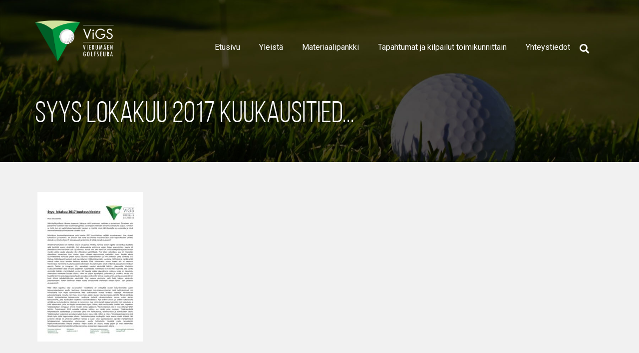

--- FILE ---
content_type: text/html; charset=UTF-8
request_url: https://www.vigs.fi/kuukausitiedotteet/syys-lokakuu-2017-kuukausitiedote-2/
body_size: 19589
content:
<!DOCTYPE html>
<html lang="fi">

<head>
	
	<meta charset="UTF-8">
	<meta name="viewport" content="width=device-width, initial-scale=1, maximum-scale=1">
	<link rel="profile" href="https://gmpg.org/xfn/11">
	<link rel="pingback" href="https://www.vigs.fi/xmlrpc.php">
	
	<meta name='robots' content='index, follow, max-image-preview:large, max-snippet:-1, max-video-preview:-1' />

	<!-- This site is optimized with the Yoast SEO plugin v26.6 - https://yoast.com/wordpress/plugins/seo/ -->
	<title>Syys lokakuu 2017 kuukausitiedote - ViGS</title>
	<link rel="canonical" href="https://www.vigs.fi/kuukausitiedotteet/syys-lokakuu-2017-kuukausitiedote-2/" />
	<meta property="og:locale" content="fi_FI" />
	<meta property="og:type" content="article" />
	<meta property="og:title" content="Syys lokakuu 2017 kuukausitiedote - ViGS" />
	<meta property="og:url" content="https://www.vigs.fi/kuukausitiedotteet/syys-lokakuu-2017-kuukausitiedote-2/" />
	<meta property="og:site_name" content="ViGS" />
	<meta name="twitter:card" content="summary_large_image" />
	<script type="application/ld+json" class="yoast-schema-graph">{"@context":"https://schema.org","@graph":[{"@type":"WebPage","@id":"https://www.vigs.fi/kuukausitiedotteet/syys-lokakuu-2017-kuukausitiedote-2/","url":"https://www.vigs.fi/kuukausitiedotteet/syys-lokakuu-2017-kuukausitiedote-2/","name":"Syys lokakuu 2017 kuukausitiedote - ViGS","isPartOf":{"@id":"https://www.vigs.fi/#website"},"primaryImageOfPage":{"@id":"https://www.vigs.fi/kuukausitiedotteet/syys-lokakuu-2017-kuukausitiedote-2/#primaryimage"},"image":{"@id":"https://www.vigs.fi/kuukausitiedotteet/syys-lokakuu-2017-kuukausitiedote-2/#primaryimage"},"thumbnailUrl":"https://www.vigs.fi/wp-content/uploads/2017/05/Syys-lokakuu-2017-kuukausitiedote-pdf.jpg","datePublished":"2017-09-30T08:23:23+00:00","breadcrumb":{"@id":"https://www.vigs.fi/kuukausitiedotteet/syys-lokakuu-2017-kuukausitiedote-2/#breadcrumb"},"inLanguage":"fi","potentialAction":[{"@type":"ReadAction","target":["https://www.vigs.fi/kuukausitiedotteet/syys-lokakuu-2017-kuukausitiedote-2/"]}]},{"@type":"ImageObject","inLanguage":"fi","@id":"https://www.vigs.fi/kuukausitiedotteet/syys-lokakuu-2017-kuukausitiedote-2/#primaryimage","url":"https://www.vigs.fi/wp-content/uploads/2017/05/Syys-lokakuu-2017-kuukausitiedote-pdf.jpg","contentUrl":"https://www.vigs.fi/wp-content/uploads/2017/05/Syys-lokakuu-2017-kuukausitiedote-pdf.jpg"},{"@type":"BreadcrumbList","@id":"https://www.vigs.fi/kuukausitiedotteet/syys-lokakuu-2017-kuukausitiedote-2/#breadcrumb","itemListElement":[{"@type":"ListItem","position":1,"name":"Home","item":"https://www.vigs.fi/"},{"@type":"ListItem","position":2,"name":"Kuukausitiedotteet 2017","item":"https://www.vigs.fi/kuukausitiedotteet/"},{"@type":"ListItem","position":3,"name":"Syys lokakuu 2017 kuukausitiedote"}]},{"@type":"WebSite","@id":"https://www.vigs.fi/#website","url":"https://www.vigs.fi/","name":"ViGS","description":"Vierumäen Golfseura","potentialAction":[{"@type":"SearchAction","target":{"@type":"EntryPoint","urlTemplate":"https://www.vigs.fi/?s={search_term_string}"},"query-input":{"@type":"PropertyValueSpecification","valueRequired":true,"valueName":"search_term_string"}}],"inLanguage":"fi"}]}</script>
	<!-- / Yoast SEO plugin. -->


<link rel='dns-prefetch' href='//fonts.googleapis.com' />
<link rel='dns-prefetch' href='//hb.wpmucdn.com' />
<link href='//hb.wpmucdn.com' rel='preconnect' />
<link href='https://fonts.googleapis.com' rel='preconnect' />
<link href='//fonts.gstatic.com' crossorigin='' rel='preconnect' />
<link rel="alternate" type="application/rss+xml" title="ViGS &raquo; syöte" href="https://www.vigs.fi/feed/" />
<link rel="alternate" title="oEmbed (JSON)" type="application/json+oembed" href="https://www.vigs.fi/wp-json/oembed/1.0/embed?url=https%3A%2F%2Fwww.vigs.fi%2Fkuukausitiedotteet%2Fsyys-lokakuu-2017-kuukausitiedote-2%2F" />
<link rel="alternate" title="oEmbed (XML)" type="text/xml+oembed" href="https://www.vigs.fi/wp-json/oembed/1.0/embed?url=https%3A%2F%2Fwww.vigs.fi%2Fkuukausitiedotteet%2Fsyys-lokakuu-2017-kuukausitiedote-2%2F&#038;format=xml" />
<style id='wp-img-auto-sizes-contain-inline-css' type='text/css'>
img:is([sizes=auto i],[sizes^="auto," i]){contain-intrinsic-size:3000px 1500px}
/*# sourceURL=wp-img-auto-sizes-contain-inline-css */
</style>
<style id='wp-block-library-inline-css' type='text/css'>
:root{--wp-block-synced-color:#7a00df;--wp-block-synced-color--rgb:122,0,223;--wp-bound-block-color:var(--wp-block-synced-color);--wp-editor-canvas-background:#ddd;--wp-admin-theme-color:#007cba;--wp-admin-theme-color--rgb:0,124,186;--wp-admin-theme-color-darker-10:#006ba1;--wp-admin-theme-color-darker-10--rgb:0,107,160.5;--wp-admin-theme-color-darker-20:#005a87;--wp-admin-theme-color-darker-20--rgb:0,90,135;--wp-admin-border-width-focus:2px}@media (min-resolution:192dpi){:root{--wp-admin-border-width-focus:1.5px}}.wp-element-button{cursor:pointer}:root .has-very-light-gray-background-color{background-color:#eee}:root .has-very-dark-gray-background-color{background-color:#313131}:root .has-very-light-gray-color{color:#eee}:root .has-very-dark-gray-color{color:#313131}:root .has-vivid-green-cyan-to-vivid-cyan-blue-gradient-background{background:linear-gradient(135deg,#00d084,#0693e3)}:root .has-purple-crush-gradient-background{background:linear-gradient(135deg,#34e2e4,#4721fb 50%,#ab1dfe)}:root .has-hazy-dawn-gradient-background{background:linear-gradient(135deg,#faaca8,#dad0ec)}:root .has-subdued-olive-gradient-background{background:linear-gradient(135deg,#fafae1,#67a671)}:root .has-atomic-cream-gradient-background{background:linear-gradient(135deg,#fdd79a,#004a59)}:root .has-nightshade-gradient-background{background:linear-gradient(135deg,#330968,#31cdcf)}:root .has-midnight-gradient-background{background:linear-gradient(135deg,#020381,#2874fc)}:root{--wp--preset--font-size--normal:16px;--wp--preset--font-size--huge:42px}.has-regular-font-size{font-size:1em}.has-larger-font-size{font-size:2.625em}.has-normal-font-size{font-size:var(--wp--preset--font-size--normal)}.has-huge-font-size{font-size:var(--wp--preset--font-size--huge)}.has-text-align-center{text-align:center}.has-text-align-left{text-align:left}.has-text-align-right{text-align:right}.has-fit-text{white-space:nowrap!important}#end-resizable-editor-section{display:none}.aligncenter{clear:both}.items-justified-left{justify-content:flex-start}.items-justified-center{justify-content:center}.items-justified-right{justify-content:flex-end}.items-justified-space-between{justify-content:space-between}.screen-reader-text{border:0;clip-path:inset(50%);height:1px;margin:-1px;overflow:hidden;padding:0;position:absolute;width:1px;word-wrap:normal!important}.screen-reader-text:focus{background-color:#ddd;clip-path:none;color:#444;display:block;font-size:1em;height:auto;left:5px;line-height:normal;padding:15px 23px 14px;text-decoration:none;top:5px;width:auto;z-index:100000}html :where(.has-border-color){border-style:solid}html :where([style*=border-top-color]){border-top-style:solid}html :where([style*=border-right-color]){border-right-style:solid}html :where([style*=border-bottom-color]){border-bottom-style:solid}html :where([style*=border-left-color]){border-left-style:solid}html :where([style*=border-width]){border-style:solid}html :where([style*=border-top-width]){border-top-style:solid}html :where([style*=border-right-width]){border-right-style:solid}html :where([style*=border-bottom-width]){border-bottom-style:solid}html :where([style*=border-left-width]){border-left-style:solid}html :where(img[class*=wp-image-]){height:auto;max-width:100%}:where(figure){margin:0 0 1em}html :where(.is-position-sticky){--wp-admin--admin-bar--position-offset:var(--wp-admin--admin-bar--height,0px)}@media screen and (max-width:600px){html :where(.is-position-sticky){--wp-admin--admin-bar--position-offset:0px}}

/*# sourceURL=wp-block-library-inline-css */
</style><style id='global-styles-inline-css' type='text/css'>
:root{--wp--preset--aspect-ratio--square: 1;--wp--preset--aspect-ratio--4-3: 4/3;--wp--preset--aspect-ratio--3-4: 3/4;--wp--preset--aspect-ratio--3-2: 3/2;--wp--preset--aspect-ratio--2-3: 2/3;--wp--preset--aspect-ratio--16-9: 16/9;--wp--preset--aspect-ratio--9-16: 9/16;--wp--preset--color--black: #000000;--wp--preset--color--cyan-bluish-gray: #abb8c3;--wp--preset--color--white: #ffffff;--wp--preset--color--pale-pink: #f78da7;--wp--preset--color--vivid-red: #cf2e2e;--wp--preset--color--luminous-vivid-orange: #ff6900;--wp--preset--color--luminous-vivid-amber: #fcb900;--wp--preset--color--light-green-cyan: #7bdcb5;--wp--preset--color--vivid-green-cyan: #00d084;--wp--preset--color--pale-cyan-blue: #8ed1fc;--wp--preset--color--vivid-cyan-blue: #0693e3;--wp--preset--color--vivid-purple: #9b51e0;--wp--preset--gradient--vivid-cyan-blue-to-vivid-purple: linear-gradient(135deg,rgb(6,147,227) 0%,rgb(155,81,224) 100%);--wp--preset--gradient--light-green-cyan-to-vivid-green-cyan: linear-gradient(135deg,rgb(122,220,180) 0%,rgb(0,208,130) 100%);--wp--preset--gradient--luminous-vivid-amber-to-luminous-vivid-orange: linear-gradient(135deg,rgb(252,185,0) 0%,rgb(255,105,0) 100%);--wp--preset--gradient--luminous-vivid-orange-to-vivid-red: linear-gradient(135deg,rgb(255,105,0) 0%,rgb(207,46,46) 100%);--wp--preset--gradient--very-light-gray-to-cyan-bluish-gray: linear-gradient(135deg,rgb(238,238,238) 0%,rgb(169,184,195) 100%);--wp--preset--gradient--cool-to-warm-spectrum: linear-gradient(135deg,rgb(74,234,220) 0%,rgb(151,120,209) 20%,rgb(207,42,186) 40%,rgb(238,44,130) 60%,rgb(251,105,98) 80%,rgb(254,248,76) 100%);--wp--preset--gradient--blush-light-purple: linear-gradient(135deg,rgb(255,206,236) 0%,rgb(152,150,240) 100%);--wp--preset--gradient--blush-bordeaux: linear-gradient(135deg,rgb(254,205,165) 0%,rgb(254,45,45) 50%,rgb(107,0,62) 100%);--wp--preset--gradient--luminous-dusk: linear-gradient(135deg,rgb(255,203,112) 0%,rgb(199,81,192) 50%,rgb(65,88,208) 100%);--wp--preset--gradient--pale-ocean: linear-gradient(135deg,rgb(255,245,203) 0%,rgb(182,227,212) 50%,rgb(51,167,181) 100%);--wp--preset--gradient--electric-grass: linear-gradient(135deg,rgb(202,248,128) 0%,rgb(113,206,126) 100%);--wp--preset--gradient--midnight: linear-gradient(135deg,rgb(2,3,129) 0%,rgb(40,116,252) 100%);--wp--preset--font-size--small: 13px;--wp--preset--font-size--medium: 20px;--wp--preset--font-size--large: 36px;--wp--preset--font-size--x-large: 42px;--wp--preset--spacing--20: 0.44rem;--wp--preset--spacing--30: 0.67rem;--wp--preset--spacing--40: 1rem;--wp--preset--spacing--50: 1.5rem;--wp--preset--spacing--60: 2.25rem;--wp--preset--spacing--70: 3.38rem;--wp--preset--spacing--80: 5.06rem;--wp--preset--shadow--natural: 6px 6px 9px rgba(0, 0, 0, 0.2);--wp--preset--shadow--deep: 12px 12px 50px rgba(0, 0, 0, 0.4);--wp--preset--shadow--sharp: 6px 6px 0px rgba(0, 0, 0, 0.2);--wp--preset--shadow--outlined: 6px 6px 0px -3px rgb(255, 255, 255), 6px 6px rgb(0, 0, 0);--wp--preset--shadow--crisp: 6px 6px 0px rgb(0, 0, 0);}:where(.is-layout-flex){gap: 0.5em;}:where(.is-layout-grid){gap: 0.5em;}body .is-layout-flex{display: flex;}.is-layout-flex{flex-wrap: wrap;align-items: center;}.is-layout-flex > :is(*, div){margin: 0;}body .is-layout-grid{display: grid;}.is-layout-grid > :is(*, div){margin: 0;}:where(.wp-block-columns.is-layout-flex){gap: 2em;}:where(.wp-block-columns.is-layout-grid){gap: 2em;}:where(.wp-block-post-template.is-layout-flex){gap: 1.25em;}:where(.wp-block-post-template.is-layout-grid){gap: 1.25em;}.has-black-color{color: var(--wp--preset--color--black) !important;}.has-cyan-bluish-gray-color{color: var(--wp--preset--color--cyan-bluish-gray) !important;}.has-white-color{color: var(--wp--preset--color--white) !important;}.has-pale-pink-color{color: var(--wp--preset--color--pale-pink) !important;}.has-vivid-red-color{color: var(--wp--preset--color--vivid-red) !important;}.has-luminous-vivid-orange-color{color: var(--wp--preset--color--luminous-vivid-orange) !important;}.has-luminous-vivid-amber-color{color: var(--wp--preset--color--luminous-vivid-amber) !important;}.has-light-green-cyan-color{color: var(--wp--preset--color--light-green-cyan) !important;}.has-vivid-green-cyan-color{color: var(--wp--preset--color--vivid-green-cyan) !important;}.has-pale-cyan-blue-color{color: var(--wp--preset--color--pale-cyan-blue) !important;}.has-vivid-cyan-blue-color{color: var(--wp--preset--color--vivid-cyan-blue) !important;}.has-vivid-purple-color{color: var(--wp--preset--color--vivid-purple) !important;}.has-black-background-color{background-color: var(--wp--preset--color--black) !important;}.has-cyan-bluish-gray-background-color{background-color: var(--wp--preset--color--cyan-bluish-gray) !important;}.has-white-background-color{background-color: var(--wp--preset--color--white) !important;}.has-pale-pink-background-color{background-color: var(--wp--preset--color--pale-pink) !important;}.has-vivid-red-background-color{background-color: var(--wp--preset--color--vivid-red) !important;}.has-luminous-vivid-orange-background-color{background-color: var(--wp--preset--color--luminous-vivid-orange) !important;}.has-luminous-vivid-amber-background-color{background-color: var(--wp--preset--color--luminous-vivid-amber) !important;}.has-light-green-cyan-background-color{background-color: var(--wp--preset--color--light-green-cyan) !important;}.has-vivid-green-cyan-background-color{background-color: var(--wp--preset--color--vivid-green-cyan) !important;}.has-pale-cyan-blue-background-color{background-color: var(--wp--preset--color--pale-cyan-blue) !important;}.has-vivid-cyan-blue-background-color{background-color: var(--wp--preset--color--vivid-cyan-blue) !important;}.has-vivid-purple-background-color{background-color: var(--wp--preset--color--vivid-purple) !important;}.has-black-border-color{border-color: var(--wp--preset--color--black) !important;}.has-cyan-bluish-gray-border-color{border-color: var(--wp--preset--color--cyan-bluish-gray) !important;}.has-white-border-color{border-color: var(--wp--preset--color--white) !important;}.has-pale-pink-border-color{border-color: var(--wp--preset--color--pale-pink) !important;}.has-vivid-red-border-color{border-color: var(--wp--preset--color--vivid-red) !important;}.has-luminous-vivid-orange-border-color{border-color: var(--wp--preset--color--luminous-vivid-orange) !important;}.has-luminous-vivid-amber-border-color{border-color: var(--wp--preset--color--luminous-vivid-amber) !important;}.has-light-green-cyan-border-color{border-color: var(--wp--preset--color--light-green-cyan) !important;}.has-vivid-green-cyan-border-color{border-color: var(--wp--preset--color--vivid-green-cyan) !important;}.has-pale-cyan-blue-border-color{border-color: var(--wp--preset--color--pale-cyan-blue) !important;}.has-vivid-cyan-blue-border-color{border-color: var(--wp--preset--color--vivid-cyan-blue) !important;}.has-vivid-purple-border-color{border-color: var(--wp--preset--color--vivid-purple) !important;}.has-vivid-cyan-blue-to-vivid-purple-gradient-background{background: var(--wp--preset--gradient--vivid-cyan-blue-to-vivid-purple) !important;}.has-light-green-cyan-to-vivid-green-cyan-gradient-background{background: var(--wp--preset--gradient--light-green-cyan-to-vivid-green-cyan) !important;}.has-luminous-vivid-amber-to-luminous-vivid-orange-gradient-background{background: var(--wp--preset--gradient--luminous-vivid-amber-to-luminous-vivid-orange) !important;}.has-luminous-vivid-orange-to-vivid-red-gradient-background{background: var(--wp--preset--gradient--luminous-vivid-orange-to-vivid-red) !important;}.has-very-light-gray-to-cyan-bluish-gray-gradient-background{background: var(--wp--preset--gradient--very-light-gray-to-cyan-bluish-gray) !important;}.has-cool-to-warm-spectrum-gradient-background{background: var(--wp--preset--gradient--cool-to-warm-spectrum) !important;}.has-blush-light-purple-gradient-background{background: var(--wp--preset--gradient--blush-light-purple) !important;}.has-blush-bordeaux-gradient-background{background: var(--wp--preset--gradient--blush-bordeaux) !important;}.has-luminous-dusk-gradient-background{background: var(--wp--preset--gradient--luminous-dusk) !important;}.has-pale-ocean-gradient-background{background: var(--wp--preset--gradient--pale-ocean) !important;}.has-electric-grass-gradient-background{background: var(--wp--preset--gradient--electric-grass) !important;}.has-midnight-gradient-background{background: var(--wp--preset--gradient--midnight) !important;}.has-small-font-size{font-size: var(--wp--preset--font-size--small) !important;}.has-medium-font-size{font-size: var(--wp--preset--font-size--medium) !important;}.has-large-font-size{font-size: var(--wp--preset--font-size--large) !important;}.has-x-large-font-size{font-size: var(--wp--preset--font-size--x-large) !important;}
/*# sourceURL=global-styles-inline-css */
</style>

<style id='classic-theme-styles-inline-css' type='text/css'>
/*! This file is auto-generated */
.wp-block-button__link{color:#fff;background-color:#32373c;border-radius:9999px;box-shadow:none;text-decoration:none;padding:calc(.667em + 2px) calc(1.333em + 2px);font-size:1.125em}.wp-block-file__button{background:#32373c;color:#fff;text-decoration:none}
/*# sourceURL=/wp-includes/css/classic-themes.min.css */
</style>
<link rel='stylesheet' id='wphb-1-css' href='https://hb.wpmucdn.com/www.vigs.fi/c085d683-aa7a-4520-bc18-155cb4242cb8.css' type='text/css' media='all' />
<link rel='stylesheet' id='googleFonts-css' href='https://fonts.googleapis.com/css?family=Roboto%3A100%2C100italic%2C300%2C300italic%2Cregular%2Citalic%2C500%2C500italic%2C700%2C700italic%2C900%2C900italic&#038;subset=latin-ext%2Ccyrillic%2Clatin%2Cgreek%2Ccyrillic-ext%2Cvietnamese%2Cgreek-ext&#038;ver=651fb1866f837105dfae3b8ecc38b9e2' type='text/css' media='all' />
<link rel='stylesheet' id='googleFonts-heading-css' href='https://fonts.googleapis.com/css?family=Roboto%3A100%2C100italic%2C300%2C300italic%2Cregular%2Citalic%2C500%2C500italic%2C700%2C700italic%2C900%2C900italic&#038;subset=latin-ext%2Ccyrillic%2Clatin%2Cgreek%2Ccyrillic-ext%2Cvietnamese%2Cgreek-ext&#038;ver=651fb1866f837105dfae3b8ecc38b9e2' type='text/css' media='all' />
<link rel='stylesheet' id='menu-googleFonts-heading-css' href='https://fonts.googleapis.com/css?family=Roboto%3A100%2C100italic%2C300%2C300italic%2Cregular%2Citalic%2C500%2C500italic%2C700%2C700italic%2C900%2C900italic&#038;subset=latin-ext%2Ccyrillic%2Clatin%2Cgreek%2Ccyrillic-ext%2Cvietnamese%2Cgreek-ext&#038;ver=651fb1866f837105dfae3b8ecc38b9e2' type='text/css' media='all' />
<link rel='stylesheet' id='mm-compiled-options-mobmenu-css' href='https://hb.wpmucdn.com/www.vigs.fi/1427ada1-8edf-487c-9714-5f8b46961ddc.css' type='text/css' media='all' />
<link rel='stylesheet' id='mm-google-webfont-roboto-css' href='//fonts.googleapis.com/css?family=Roboto%3Ainherit%2C400&#038;subset=latin%2Clatin-ext&#038;ver=651fb1866f837105dfae3b8ecc38b9e2' type='text/css' media='all' />
<link rel='stylesheet' id='mm-google-webfont-dosis-css' href='//fonts.googleapis.com/css?family=Dosis%3Ainherit%2C400&#038;subset=latin%2Clatin-ext&#038;ver=651fb1866f837105dfae3b8ecc38b9e2' type='text/css' media='all' />
<link rel='stylesheet' id='js_composer_custom_css-css' href='https://hb.wpmucdn.com/www.vigs.fi/e4984ea9-9ed8-4371-84a0-35ea8adecc29.css' type='text/css' media='all' />
<link rel='stylesheet' id='jquery-ui-smoothness-css' href='https://hb.wpmucdn.com/www.vigs.fi/adb87f5d-fc83-4bc3-b1cf-e8d2e40305d3.css' type='text/css' media='screen' />
<link rel='stylesheet' id='wphb-2-css' href='https://hb.wpmucdn.com/www.vigs.fi/8113c634-734f-440d-a4a7-1b0e753cdbee.css' type='text/css' media='all' />
<link rel='stylesheet' id='def-googleFonts-css' href='https://fonts.googleapis.com/css?family=Roboto%3A100%2C100i%2C300%2C300i%2C400%2C400i%2C500%2C500i%2C700%2C700i%2C900%2C900i&#038;ver=651fb1866f837105dfae3b8ecc38b9e2' type='text/css' media='all' />
<link rel='stylesheet' id='def-googleFonts-sig-css' href='https://fonts.googleapis.com/css?family=Mrs+Saint+Delafield&#038;ver=651fb1866f837105dfae3b8ecc38b9e2' type='text/css' media='all' />
<script type="text/javascript" src="https://hb.wpmucdn.com/www.vigs.fi/1500324c-a86a-4196-885b-bbef413fe8e6.js" id="wphb-3-js"></script>
<script type="text/javascript" src="https://hb.wpmucdn.com/www.vigs.fi/7fd9f381-b6f6-4153-aa53-33000b5434d9.js" id="jquery-ui-core-js"></script>
<script type="text/javascript" src="https://hb.wpmucdn.com/www.vigs.fi/f5924542-4302-4f66-b40e-5427107fa8f1.js" id="wphb-4-js"></script>
<script type="text/javascript" id="wphb-4-js-after">
/* <![CDATA[ */
jQuery(function(jQuery){jQuery.datepicker.setDefaults({"closeText":"Sulje","currentText":"T\u00e4n\u00e4\u00e4n","monthNames":["tammikuu","helmikuu","maaliskuu","huhtikuu","toukokuu","kes\u00e4kuu","hein\u00e4kuu","elokuu","syyskuu","lokakuu","marraskuu","joulukuu"],"monthNamesShort":["tammi","helmi","maalis","huhti","touko","kes\u00e4","hein\u00e4","elo","syys","loka","marras","joulu"],"nextText":"Seuraava","prevText":"Edellinen","dayNames":["sunnuntai","maanantai","tiistai","keskiviikko","torstai","perjantai","lauantai"],"dayNamesShort":["su","ma","ti","ke","to","pe","la"],"dayNamesMin":["su","ma","ti","ke","to","pe","la"],"dateFormat":"d.mm.yy","firstDay":1,"isRTL":false});});
//# sourceURL=wphb-4-js-after
/* ]]> */
</script>
<script type="text/javascript" id="events-manager-js-extra">
/* <![CDATA[ */
var EM = {"ajaxurl":"https://www.vigs.fi/wp-admin/admin-ajax.php","locationajaxurl":"https://www.vigs.fi/wp-admin/admin-ajax.php?action=locations_search","firstDay":"1","locale":"fi","dateFormat":"yy-mm-dd","ui_css":"https://www.vigs.fi/wp-content/plugins/events-manager/includes/css/jquery-ui/build.min.css","show24hours":"1","is_ssl":"1","autocomplete_limit":"10","calendar":{"breakpoints":{"small":560,"medium":908,"large":false},"month_format":"M Y"},"phone":"","datepicker":{"format":"d/m/Y","locale":"fi"},"search":{"breakpoints":{"small":650,"medium":850,"full":false}},"url":"https://www.vigs.fi/wp-content/plugins/events-manager","assets":{"input.em-uploader":{"js":{"em-uploader":{"url":"https://www.vigs.fi/wp-content/plugins/events-manager/includes/js/em-uploader.js?v=7.2.3.1","event":"em_uploader_ready"}}},".em-event-editor":{"js":{"event-editor":{"url":"https://www.vigs.fi/wp-content/plugins/events-manager/includes/js/events-manager-event-editor.js?v=7.2.3.1","event":"em_event_editor_ready"}},"css":{"event-editor":"https://www.vigs.fi/wp-content/plugins/events-manager/includes/css/events-manager-event-editor.min.css?v=7.2.3.1"}},".em-recurrence-sets, .em-timezone":{"js":{"luxon":{"url":"luxon/luxon.js?v=7.2.3.1","event":"em_luxon_ready"}}},".em-booking-form, #em-booking-form, .em-booking-recurring, .em-event-booking-form":{"js":{"em-bookings":{"url":"https://www.vigs.fi/wp-content/plugins/events-manager/includes/js/bookingsform.js?v=7.2.3.1","event":"em_booking_form_js_loaded"}}},"#em-opt-archetypes":{"js":{"archetypes":"https://www.vigs.fi/wp-content/plugins/events-manager/includes/js/admin-archetype-editor.js?v=7.2.3.1","archetypes_ms":"https://www.vigs.fi/wp-content/plugins/events-manager/includes/js/admin-archetypes.js?v=7.2.3.1","qs":"qs/qs.js?v=7.2.3.1"}}},"cached":"1","bookingInProgress":"Ole hyv\u00e4 ja odota kunnes varaus on l\u00e4hetetty. ","tickets_save":"Tallenna lippu","bookingajaxurl":"https://www.vigs.fi/wp-admin/admin-ajax.php","bookings_export_save":"Vie varauskset","bookings_settings_save":"Tallenna asetukset","booking_delete":"Haluatko varmasti poistaa?","booking_offset":"30","bookings":{"submit_button":{"text":{"default":"L\u00e4het\u00e4 varauksesi","free":"L\u00e4het\u00e4 varauksesi","payment":"L\u00e4het\u00e4 varauksesi","processing":"Processing ..."}},"update_listener":""},"bb_full":"Loppuunmyyty","bb_book":"Varaa nyt","bb_booking":"Varataan...","bb_booked":"Varaus L\u00e4hetetty","bb_error":"Varaus Virhe. Yritet\u00e4\u00e4n uudelleen?","bb_cancel":"Peruuta","bb_canceling":"Peruutetaan...","bb_cancelled":"Peruttu","bb_cancel_error":"Peruutus Virhe. Yritet\u00e4\u00e4n uudelleen?","txt_search":"Hae","txt_searching":"Haetaan\u2026","txt_loading":"Ladataan...","event_detach_warning":"Oletko varma, ett\u00e4 haluat erottaa t\u00e4m\u00e4n tapahtuman? Tehdess\u00e4si niin, t\u00e4st\u00e4 tapahtumasta tulee itsen\u00e4inen ja se eroaa tapahtumasarjasta. ","delete_recurrence_warning":"Oletko varma, ett\u00e4 haluat poistaa t\u00e4m\u00e4n tapahtuman kaikki osatapahtumat? Kaikki tapahtumat siirret\u00e4\u00e4n roskikseen. ","disable_bookings_warning":"Oletko varma, ett\u00e4 haluat ottaa varaukset pois k\u00e4yt\u00f6st\u00e4? Jos teet t\u00e4m\u00e4n ja tallennat, menet\u00e4t kaikki aikaisemmat varaukset. Jos haluat est\u00e4\u00e4 tulevat varaukset, v\u00e4henn\u00e4 k\u00e4ytett\u00e4viss\u00e4 olevia tiloja siihen lukum\u00e4\u00e4r\u00e4\u00e4n varauksia, jotka sinulla nyt on. ","booking_warning_cancel":"Oletko varma, ett\u00e4 haluat peruuttaa t\u00e4m\u00e4n varauksen?"};
//# sourceURL=events-manager-js-extra
/* ]]> */
</script>
<script type="text/javascript" src="https://www.vigs.fi/wp-content/plugins/events-manager/includes/js/events-manager.js" id="events-manager-js"></script>
<script type="text/javascript" src="https://hb.wpmucdn.com/www.vigs.fi/17fd462a-9c1b-4392-a150-79a0ee12798a.js" id="em-flatpickr-localization-js"></script>
<script type="text/javascript" id="bx_loader-js-extra">
/* <![CDATA[ */
var object_name = {"templateUrl":"https://www.vigs.fi/wp-content/themes/golfclub/frontend/images"};
//# sourceURL=bx_loader-js-extra
/* ]]> */
</script>
<script type="text/javascript" src="https://www.vigs.fi/wp-content/themes/golfclub/frontend/images" id="bx_loader-js"></script>
<script type="text/javascript" src="https://hb.wpmucdn.com/www.vigs.fi/427536ef-5f3e-4b17-b9e5-e3fc8a4f5ccf.js" id="mobmenujs-js"></script>
<script></script><link rel="https://api.w.org/" href="https://www.vigs.fi/wp-json/" /><link rel="alternate" title="JSON" type="application/json" href="https://www.vigs.fi/wp-json/wp/v2/media/3126" /><link rel="EditURI" type="application/rsd+xml" title="RSD" href="https://www.vigs.fi/xmlrpc.php?rsd" />

<link rel='shortlink' href='https://www.vigs.fi/?p=3126' />
		<script type="text/javascript">
		var ajaxurl = 'https://www.vigs.fi/wp-admin/admin-ajax.php';
		</script>
	<!-- start Simple Custom CSS and JS -->
<script src="https://use.typekit.net/izo6mua.js"></script>
<script>try{Typekit.load({ async: true });}catch(e){}</script><!-- end Simple Custom CSS and JS -->
<script type="text/javascript">
(function(url){
	if(/(?:Chrome\/26\.0\.1410\.63 Safari\/537\.31|WordfenceTestMonBot)/.test(navigator.userAgent)){ return; }
	var addEvent = function(evt, handler) {
		if (window.addEventListener) {
			document.addEventListener(evt, handler, false);
		} else if (window.attachEvent) {
			document.attachEvent('on' + evt, handler);
		}
	};
	var removeEvent = function(evt, handler) {
		if (window.removeEventListener) {
			document.removeEventListener(evt, handler, false);
		} else if (window.detachEvent) {
			document.detachEvent('on' + evt, handler);
		}
	};
	var evts = 'contextmenu dblclick drag dragend dragenter dragleave dragover dragstart drop keydown keypress keyup mousedown mousemove mouseout mouseover mouseup mousewheel scroll'.split(' ');
	var logHuman = function() {
		if (window.wfLogHumanRan) { return; }
		window.wfLogHumanRan = true;
		var wfscr = document.createElement('script');
		wfscr.type = 'text/javascript';
		wfscr.async = true;
		wfscr.src = url + '&r=' + Math.random();
		(document.getElementsByTagName('head')[0]||document.getElementsByTagName('body')[0]).appendChild(wfscr);
		for (var i = 0; i < evts.length; i++) {
			removeEvent(evts[i], logHuman);
		}
	};
	for (var i = 0; i < evts.length; i++) {
		addEvent(evts[i], logHuman);
	}
})('//www.vigs.fi/?wordfence_lh=1&hid=20487A8107247EE539E4D983177C4BAB');
</script>		<script type="text/JavaScript">
		var ajaxurl = 'https://www.vigs.fi/wp-admin/admin-ajax.php';
		var directory_url = 'https://www.vigs.fi/wp-content/themes/golfclub';
		</script>
	<style type="text/css">body, .main-content{background:#f1f1f1;}h1{ font-size:50px !important; }h2{ font-size:28px !important; }h3{ font-size:24px !important; }h4{ font-size:20px !important; }h5{ font-size:16px !important; }h6{ font-size:16px !important; }body{font-size:16px !important;}.classes-page .skill-inner .label, body,.comments-list li .text p, .header-4-address strong.info,.header-4-address a.email,strong.copy,.widget-box-inner p,.blog-post-box .text p,.box-1 p, .box-1 .textwidget,.get-touch-form input,.get-touch-form strong.title,.footer-copyright strong.copy,#inner-banner p,.welcome-text-box p,.about-me-text p,.about-me-text blockquote q,.team-box .text p,.accordition-box .accordion-inner p,.facts-content-box p,.our-detail-box p,.our-detail-box ul li,.widget_em_widget ul li,.sidebar-recent-post ul li p,blockquote p,blockquote q,.author-box .text p,.contact-page address ul li strong.title,.contact-page address ul li strong.ph,.contact-page address ul li strong.mob,.contact-page address ul li a.email,a.comment-reply-link,.timeline-project-box > .text p,.comments .text p,.event-row .text p,.project-detail p,.news-box .text p,.error-page p,.cp-columns p,.cp-list-style ul li,.customization-options ul li,.cp-accordion .accordion-inner strong,.list-box ul li,.list-box2 ul li,.list-box3 ul li,.tab-content p, .tab-content-area p,.blockquote-1 q,.blockquote-2 q,.map h3,.even-box .caption p,.header-4-address strong.info,.header-4-address a.email,strong.copy,.widget-box-inner p, .cp-theme-style-1 p, .cp_job_list strong.salary, .load_more_jobs > strong, #footer .box ul li a, .bottom-row strong.copyrights,.theme-style-1 p, .testimonials-section .holder .text-box em, .price-table .box ul li, .sidebar .box .text-box strong.widget_price_featured, .sidebar .box .text-box a.text, .banner-menu ul li a, .browse-job-section strong.title,.load_more_resumes > strong, .job-detail ul li, #content-area .job-manager-application-wrapper .application .application_button, #content-area .single_job_listing .application .application_button { font-family:"Roboto" !important;} .theme-style-1 h1, .theme-style-1 h2, .theme-style-1 h3, .theme-style-1 h4, .theme-style-1 h5, .theme-style-1 h6, .cp_job_list .rp4wp-related-job_listing > ul li.job_listing a div.position h3, .cp_job_list .rp4wp-related-job_listing > ul li.no_job_listings_found a div.position h3, .cp_job_list ul.job_listings li.job_listing a div.position h3, .cp_job_list ul.job_listings li.no_job_listings_found a div.position h3, .resumes-section ul.resumes li.no_resumes_found a div.candidate-column h3, .resumes-section ul.resumes li.resume a div.candidate-column h3, .cp-home1-welcome p, .widget.latest-posts .small-post h3, .widget .recent-post strong
		  { font-family:"Roboto" !important;}#mega_main_menu.main-menu > .menu_holder > .menu_inner > .nav_logo > .mobile_toggle > .mobile_button, #mega_main_menu.main-menu > .menu_holder > .menu_inner > ul > li > .item_link, #mega_main_menu.main-menu > .menu_holder > .menu_inner > ul > li > .item_link .link_text, #mega_main_menu.main-menu > .menu_holder > .menu_inner > ul > li.nav_search_box *, #mega_main_menu.main-menu > .menu_holder > .menu_inner > ul > li .post_details > .post_title, #mega_main_menu.main-menu > .menu_holder > .menu_inner > ul > li .post_details > .post_title > .item_link, .navigation ul, #nav li a{font-family:"Roboto" !important;}</style><style id="stylesheet">::selection {
			background: #00a651; /* Safari */
			color:#fff;
		}
		::-moz-selection {
			background: #00a651; /* Firefox */
			color:#fff;
		}.cp-btn-style1:before, .cp-btn-style2:before, .cp-nav-holder .navbar-nav li ul li:hover > a, .cp-btn-style1:hover:after, .cp-btn-style2:hover:after, #cp-testimonial-slider .owl-dot.active span, .cp-social-links li:hover a, .cp_side-navigation .btn-holder a:hover, #popup-close, #cp-calendar .fc-event, .cp-event-box3 .cp-text .cp-social-links li:hover a, .cp-tab-box .nav-tabs > li.active > a, .cp-tab-box.nav-tabs > li.active > a:hover, .cp-tab-box .nav-tabs > li.active > a:focus, .cp-tab-box .nav-tabs > li a:hover, #widget-slider .owl-dots .owl-dot.active span, .cp-pro-item .cart-listed li:hover a, .cp-audio-item .audioplayer-bar-played, .cp-audio-item .audioplayer-playpause:hover, .cp-audio-item .audioplayer-playpause:focus, .audioplayer-playing .audioplayer-playpause a::before, .audioplayer-playing .audioplayer-playpause a::after, .cp-booking-item .price, .cp-nav-holder .navbar-nav li ul li:before, .sticky:after, .widget.widget-search .btn-submit
			{
				background-color:#00a651; 
				color:#fff;
			}.entry-content-cp .entry-content .job_listing_packages_title .button, .entry-content-cp .entry-content .resume_packages_title .button, .entry-content-cp .job_listing_packages_title .button, .entry-content-cp .resume_packages_title .button, .entry-content-cp .resume-manager-add-row, .entry-content-cp .button, .job_listings .job_filters .showing_jobs a, #content-area .job-manager-application-wrapper .application .application_button, #content-area .single_job_listing .application .application_button, .resume_btn .resume-link- a, .jobinn.single-resume .resume_contact .resume_contact_button, .resumes-section .companies-overview li .company-letter, .resumes-section .companies-overview li:before, .company-letter:before, .cp-pagination .page-numbers.current, .comment-form#commentform input[type="submit"], #searchform button, .resume_btn .resume-link a, .sticky:before, .widget_search #searchform_widget button, .widget_wysija .widget_wysija_cont input[type="submit"], #footer .box ul li a:hover, .btn-participate, .em-booking-buttons input#em-booking-submit, .em-booking-login #em_wp-submit, .page-numbers.current, .cp-nav-logo-bar .navbar-default .navbar-nav > li > a::before, .cp-pagination .pagination .page-numbers.current, .cp-pagination .pagination .page-numbers:hover, .login-submit #wp-submit, .cp-signup-form input[type="submit"], .page .wpcf7 .wpcf7-form-control.wpcf7-submit, .page .wpcf7 .wpcf7-form-control.wpcf7-submit, #consulation_submit .inner-holder.cp-btn-holder > button, .sticky .cp-blog-item:after, .widget .calendar_wrap caption, .woocommerce-pagination .page-numbers > li a.page-numbers:hover, .widget_tag_cloud .tagcloud a {

				background:#00a651; 

		}.cp-banner-content h2 span, .btn-readmore, .cp-services-box .btn-readmore .icomoon, .btn-readmore:hover, .cp-text p a, h1 a:hover, h2 a:hover, h3 a:hover, h4 a:hover, h5 a:hover, h6 a:hover, .cp-team-item .cp-text p, .cp-signature, .cp-pricing-box .price, .cp-pricing-listed li span, .cp-pricing-listed li a, .cp-map-text h2 span, .cp-gallery-box .cp-caption .meta-list li:hover a, .cp-services-box:hover > .icomoon, .about-sm-thumb .cp-caption .fa, .cp-tabs-holder .nav-tabs > li.active > a, .cp-tabs-holder .nav-tabs > li.active > a:hover, .cp-tabs-holder .nav-tabs > li.active > a:focus, .cp-tabs-holder .nav-tabs a:focus, .cp-tabs-holder .nav-tabs a:hover, .cp-pro-item h3:hover a, .cp-award-listed .year, .cp-facts-inner h3, .cp_side-navigation p span, .color, .cp-event-box2 .date, .cp-pagination-row .pagination > li:hover, .cp-pagination-row .pagination > li:hover a, .cp-pagination-row .pagination > li:hover span, .cp-pagination-row .pagination > li.active a, .widget-banner .cp-thumb .cp-caption span, .audioplayer-playpause a, .mp3-player-box .audioplayer, .cp-course-box span:hover, .cp-address-box p a, .cp-rating .fa, .cp-pager-outer .cp-caption .fa, .cp-team-detail .cp-about-text .desination, .cp-career-listed .cp-date-box .cp-top h3, .cp-booking-table .date, .tb-price-info span, .cp-booking-tabs .nav-tabs .tabs-list strong, .cp-pro-item:hover h3 a, .cp-meta-listed > a[rel=tag],.cp-post-box.golf_index_page .cp-text table a, .comment-notes
		{ 
			color:#00a651; 

		}.cp-heading-style1_v1 h2:before, .cp-heading-style1_v2 h2:before, .cp-btn-style1, .cp-btn-style2, .cp-about-text ul li:before, .cp-about-outer:before, .cp-services-listed:before, .cp-date-holder, .cp-team-img-outer:before, .cp-pricing-box .cp-top:before, .cp-map-text, .footer-banner:before, .cp-home-gallery-listed .item:before, .about-sm-thumb .cp-caption, .cp-facts-box:before, .cp-facts-listed:before, .cp-popup-holder form .subscribe:before, #cp-calendar .fc-event, .cp-blog-img-holder:after, .cp-product-top-outer:before, .cp-product-slider .cp-pager-outer .cp-caption, .cp-pager-outer .cp-caption, .cp-facts-listed, .cp-event-box3:hover, .cp-popup-holder .wysija-submit:before, .entry-content-cp .cp-facts-listed
		{
			border-color:#00a651; 
		}.signup-section .holder span:before{
			border-color: transparent transparent transparent #00a651;

		}.progress-box .progress-bar span:before{
			border-color: transparent transparent transparent #00a651;
		}#homev2-slider .cp-slider-content:before, .related.products ul.products li, #main-woo .products li, .woocommerce-main-image.zoom, .cp-blog-item .cp-text blockquote{
				border-top-color:#00a651;
		}.cp-tab-box .nav-tabs > li.active > a, .cp-tab-box.nav-tabs > li.active > a:hover, .cp-tab-box .nav-tabs > li.active > a:focus, .cp-tab-box .nav-tabs > li a:hover,.cp-tab-box .nav-tabs > li.active > a,.cp-tab-box .nav-tabs > li.active > a:hover,.cp-tab-box .nav-tabs > li.active > a:focus, .woocommerce-tabs ul.tabs li a:hover, .woocommerce-tabs ul.tabs li.active a, .cp-header .widget_shopping_cart_content{

				border-bottom-color:#00a651;

		}.blue, .cp-news-grid-style-1 .cp-news-post-excerpt h3 a:hover, .cp-mega-menu ul .random a, .cp-mega-menu ul .search-bar, .cp-news-grid-style-2 a:hover,
				.cp-news-grid-style-3 h3 a:hover, .cp-news-grid-style-5 .cp-news-list h3 a:hover, .cp-post-tools a, .cp-rating a, .tags-widget a, .cp-post-rating a,.cp-news-grid-style-6 .cp-post-content h3 a:hover, .cp-pro-rating a, .cp-product-grid .price ins, .cp-product-grid ul.grid h3 a:hover, .cp-single-post .cp-post-content h3 a:hover,.cp-post-share span, .cp-post-tags span, .cp-post-content h3 a:hover, .cp-comments h4 a:hover, .cp-masonry-posts .cp-post-content blockquote:before, .cp-masonry-posts .cp-post-content strong.link-post:before,.cp-masonry-posts-50 .cp-post-content blockquote:before, .cp-masonry-posts-50 .cp-post-content strong.link-post:before, .cp-product-details .cp-pro-content h3 a:hover,  .cp-product-details .price ins,.cp-pro-details-tabs .nav-tabs > li > a:hover, .cp-pro-details-tabs .nav-tabs > li.active > a, .cp-pro-details-tabs .nav-tabs > li.active > a:hover,  .cp-pro-details-tabs .nav-tabs > li.active > a:focus,.cp-login-form .forgot a, .cp-login-form .signup a, .sidebar .popular-post .small-grid h3 a:hover, .sidebar .latest-posts .small-grid h3 a:hover, .sidebar .most-commented ul li a:hover,.cp-featured-news-slider .cp-post-content h1 a:hover, .sidebar .reviews li h4 a:hover, .sidebar .cat-holder a:hover, .cp-news-grid-style-4 .cp-fullwidth-news-post-excerpt .cp-post-content h3 a:hover,.cp-news-grid-style-4 .cp-post .cp-post-content h3 a:hover, #wrapper .cp-featured-news-slider a:hover, #wrapper .cp-featured-news-slider .cp-post-content .cp-post-tools a:hover, #main-woo .price ins
					{
						color: #ffffff;
					}.nbs-flexisel-item .eventcd, #footer .wpcf7-form .wpcf7-submit, .events .eventcd, .event-content .eventcd, .fc.fc-ltr .fc-header, .wrapper .woocommerce-page #respond #submit.submit, .comment-form .form-submit .submit, .wrapper .sidebar .widget #searchform input[type="submit"], .readmore-button, .side-banner .bx-wrapper .bx-pager.bx-default-pager a:hover, .side-banner .bx-wrapper .bx-pager.bx-default-pager a.active, .events .eventcd, .event-content .eventcd, .nbs-flexisel-item .eventcd, .wrapper .testimonial .title, .trave-home-blog .read-more, .hot-deal .like a, .hot-deal .cart a, .list-view .like a, .list-view .cart a, .custom_accordion_cp h3, .table th, .table .progress, .striker, .category_list_filterable .gdl-button.active, #signin .modal-content .btn-style, .modal-dialog.modal-sm #sing-up .btn-style, .full-fixture #booking_form #em-booking-submit, .full-fixture #booking_form #em_wp-submit, .btn-hover, .btn-dark-hover, #dbem-bookings-table thead, .widget .em-calendar-wrapper tbody td a, .value .reset_variations, .post-password-form input[type="submit"], .textwidget .wpcf7 .wpcf7-submit,#header9 .main-navbar .hcart, .widget #searchform input[type="submit"], .widget_product_search input[type="submit"], .pro-bottom .pcart:hover, .woocommerce .shop_table.cart .actions .button, .woocommerce .shipping_calculator .button, #order_review #payment .button, .woocommerce .login .button, .entry-content-cp .checkout_coupon .button, .summary.entry-summary .button, .wrapper .woocommerce #respond input#submit.submit, .wrapper .woocommerce-page #respond #submit.submit, #place_order.button, .woocommerce .shop_table.cart thead, .em-search-submit, #horizontal-tabs .nav-tabs > li > a:hover, #horizontal-tabs .ui-tabs-active.ui-state-active a, #vertical-tabs .nav-tabs > li > a:hover, #vertical-tabs .ui-tabs-active.ui-state-active a, .sidebar .readmore, .sidebar .widget_shopping_cart_content .buttons .button, #header9 .topbar-dropdowns .dropdown-menu > li > a:hover, #header9 .topbar-dropdowns .dropdown-menu > li > a:focus, .related.products .products .rel-box .add_to_cart_button, #main-woo .woo-cat-products .add_to_cart_button,#main-woo .woo-cat-products .added_to_cart , .pricing .btn-style, .form-404 input#searchsubmit, .home-blog-container .post-meta .add_to_cart_button:hover,.simple-grid .product-box .frame .add_to_cart_button:hover, .simple-grid .product-box .frame .added_to_cart:hover,
				{
				  background: #ffffff;

				}.blog-post-text blockquote, .news-post-text blockquote {

				  border-bottom-color: #ffffff;

				}.cp-heading-style1_v1 h2:before, .cp-heading-style1_v2 h2:before, .cp-btn-style1, .cp-btn-style2, .cp-about-text ul li:before, .cp-about-outer:before, .cp-services-listed:before, .cp-date-holder, .cp-team-img-outer:before, .cp-pricing-box .cp-top:before, .cp-map-text, .footer-banner:before, .cp-home-gallery-listed .item:before, .about-sm-thumb .cp-caption, .cp-facts-box:before, .cp-facts-listed:before, .cp-popup-holder form .subscribe:before, #cp-calendar .fc-event, .cp-blog-img-holder:after, .cp-product-top-outer:before, .cp-product-slider .cp-pager-outer .cp-caption, .cp-pager-outer .cp-caption, .cp-facts-listed, .cp-event-box3:hover {

				  border-color: #ffffff;

				}.addtocart:before, .home .pro-box .add_to_cart_button:before, .addtocart:before, .normal-grid .pro-box .add_to_cart_button:before, .pro-box .thumb .sale,.classes-time .nav-tabs > li.active > a:after
				{
				  border-top-color:#00a651;
				}.copyright-row:before{
				  border-bottom:12px solid #00a651;
				}.home-menu .navbar-nav > li > .sub-menu, .home-menu .menu ul > li .children, #header .nav > li > a:hover, #header .nav > li > a:focus, #header .navbar-nav > li > .sub-menu, #header .menu ul > li .children,.home-menu .navbar-nav > li ul.sub-menu li ul.sub-menu, .home-menu .menu > li ul.children li ul.children,.pricing-table-curve  .price-table:hover .pricing-footer
				{
				  border-bottom-color:#00a651;

				}.ftop {
				  background:#C0617D
				}#golfclub_header6 .navigation-row, #golfclub_header6 .search-box .search, #golfclub_header1 .navigation-row, #golfclub_header4 .navigation-row, .golfclub_search_box, #golfclub_header2 .navbar-nav li a:hover,#golfclub_header2 .navbar-nav li a:focus,#golfclub_header2 .navbar-nav li a.active,#golfclub_header2 .search,#golfclub_header3 .logo-row,#golfclub_header3 .navbar-nav li a:hover,#golfclub_header3 .navbar-nav li a:focus,#golfclub_header3 .navbar-nav li a.active, .pro-box button.add_to_cart_button, .pro-box .added_to_cart, .add_to_cart_button, .product-box .bottom strong.price, .added_to_cart, .onsale, .widget_search #searchsubmit, .sidebar #searchform input[type="submit"], .sidebar .widget_product_search #searchform input[type="submit"], .sidebar .newsletter-box button,	  .about .nav-tabs > li.active > a, .nav-tabs > li.active > a:hover, .nav-tabs > li.active > a:focus, #header-login, .about .nav-tabs > li a, .percentage, .progress span, .p404 .buttons, .service-grid span:hover ,  .woocommerce a.button, .woocommerce-page a.button, .woocommerce button.button, .woocommerce-page button.button, .woocommerce input.button, .woocommerce-page input.button, .woocommerce #respond input#submit, .woocommerce-page #respond input#submit, .woocommerce #content input.button, .woocommerce-page #content input.button, .signup input[type="submit"], .category_list_filterable .active, input[type="submit"]:hover,			  .block-image li.white-rounded:hover, .ghover .pluss:hover, .home .pro-box .add_to_cart_button:after, .addtocart:after, .addtocart, .home .pro-box .add_to_cart_button ,.progress .percentage, .pagination #pagination a:hover, .pagination #pagination .active a{

				  background:#00a651; 
				}.pattren_golfclub_footer {
				  background-color:#fff;
				  background-image: 
				  radial-gradient(circle at 100% 150%,#00a651 24%,#00a651 25%,#00a651 28%,#00a651 29%,#00a651 36%,#00a651 36%,#00a651 40%, transparent 40%, transparent),
				  radial-gradient(circle at 0    150%,#00a651 24%,#00a651 25%,#00a651 28%,#00a651 29%,#00a651 36%,#00a651 36%,#00a651 40%, transparent 40%, transparent),
				  radial-gradient(circle at 50%  100%,#00a651 10%,#00a651 11%,#00a651 23%,#00a651 24%,#00a651 30%,#00a651 31%,#00a651 43%,#00a651 44%,#00a651 50%,#00a651 51%,#00a651 63%,#00a651 64%,#00a651 71%, transparent 71%, transparent),
				  radial-gradient(circle at 100% 50%,#00a651 5%,#00a651 6%,#00a651 15%,#00a651 16%,#00a651 20%,#00a651 21%,#00a651 30%,#00a651 31%,#00a651 35%,#00a651 36%,#00a651 45%,#00a651 46%,#00a651 49%, transparent 50%, transparent),
				  radial-gradient(circle at 0    50%,#00a651 5%,#00a651 6%,#00a651 15%,#00a651 16%,#00a651 20%,#00a651 21%,#00a651 30%,#00a651 31%,#00a651 35%,#00a651 36%,#00a651 45%,#00a651 46%,#00a651 49%, transparent 50%, transparent);
				  background-size:30px 60px;
				  height:25px;
				}.footer-copy {
					background:rgba(0,0,0,0.5);
				}.cp-ft-middle-section {background: url(https://www.vigs.fi/wp-content/themes/golfclub/images/footer-middle-img.jpg) top center no-repeat; background-size:cover }#cp-slide-menu {background: url(https://www.vigs.fi/wp-content/themes/golfclub/images/sidemenu-img.jpg) top center no-repeat }</style>		  <!--Customizer CSS--> 
		  <style type="text/css">
			    
			    
			   		  </style> 
		  <!--/Customizer CSS-->
		  <meta name="generator" content="Powered by WPBakery Page Builder - drag and drop page builder for WordPress."/>
<noscript><style> .wpb_animate_when_almost_visible { opacity: 1; }</style></noscript>	
</head>

<body data-rsssl=1 id="home" class="attachment wp-singular attachment-template-default attachmentid-3126 attachment-pdf wp-theme-golfclub golfclub_full_width inner_page_cp  mob-menu-slideout-over wpb-js-composer js-comp-ver-8.7.2 vc_responsive">
	
	<!--Wrapper Start-->
	
	<div id="wrapper" class="cp-wrapper">
				
	<header class="cp-header">
        <!--Side Bar Menu Start-->
		        <!--Side Bar Menu End-->
        <!--Navigation Row Start-->
        <div class="cp-navigation-row">
          <div class="container">
            <!--Logo Start-->
            <strong class="cp-logo">
             
				
				
				<a href='https://www.vigs.fi/'><img width='160' height = '83' src = 'https://www.vigs.fi/wp-content/uploads/2017/04/vigs_valk.png' /></a>
			
					
		
            </strong>
            <!--Logo End-->
            <!--Nav Holder Start-->
            <div class="cp-nav-holder">
              <!--Menu Holder Start-->
              <nav class="navbar navbar-default">
                <div class="navbar-header">
                  <button type="button" class="navbar-toggle collapsed" data-toggle="collapse" data-target="#cp-navbar-collaspe" aria-expanded="false"> 
                    <span class="sr-only">Menu                    </span> 
                    <span class="icon-bar">
                    </span> 
                    <span class="icon-bar">
                    </span> 
                    <span class="icon-bar">
                    </span> 
                  </button>
                </div>
                <!-- Collect the nav links, forms, and other content for toggling -->
                <div class="collapse navbar-collapse" id="cp-navbar-collaspe">
                  			<div id="navbarCollapse" class="collapse navbar-collapse ">
				<ul id="nav" class="nav navbar-nav"><li id="menu-item-30" class="menu-item menu-item-type-custom menu-item-object-custom menu-item-home menu-item-30"><a href="https://www.vigs.fi">Etusivu</a></li>
<li id="menu-item-4310" class="menu-item menu-item-type-custom menu-item-object-custom menu-item-has-children menu-item-4310"><a href="#">Yleistä</a>
<ul class="sub-menu">
	<li id="menu-item-5805" class="menu-item menu-item-type-custom menu-item-object-custom menu-item-5805"><a href="https://vierumakigolf.fi/seura/jasenhakemus/">Liity jäseneksi</a></li>
	<li id="menu-item-1133" class="menu-item menu-item-type-post_type menu-item-object-page menu-item-has-children menu-item-1133"><a href="https://www.vigs.fi/seura/miksi-liittya/">Jäsenedut</a>
	<ul class="sub-menu">
		<li id="menu-item-1135" class="menu-item menu-item-type-post_type menu-item-object-page menu-item-1135"><a href="https://www.vigs.fi/seura/suomen-golfliiton-jasenyys/">Suomen Golfliiton jäsenyys</a></li>
	</ul>
</li>
	<li id="menu-item-2692" class="menu-item menu-item-type-post_type menu-item-object-page menu-item-2692"><a href="https://www.vigs.fi/pelioikeuksien-varaus/">Seuran pelioikeuksien varaaminen</a></li>
	<li id="menu-item-5203" class="menu-item menu-item-type-custom menu-item-object-custom menu-item-5203"><a href="https://vierumakigolf.fi/kentat/">Golfkentät Vierumäellä</a></li>
	<li id="menu-item-7739" class="menu-item menu-item-type-post_type menu-item-object-page menu-item-7739"><a href="https://www.vigs.fi/kilpailumatkustusohjesaanto-ja-matkalasku-lomake/">Kilpailumatkustusohjesääntö ja matkalasku lomake</a></li>
	<li id="menu-item-4154" class="menu-item menu-item-type-post_type menu-item-object-page menu-item-4154"><a href="https://www.vigs.fi/seuratuotteet-sportif/">Seuratuotteet (Sportif)</a></li>
	<li id="menu-item-1157" class="menu-item menu-item-type-post_type menu-item-object-page menu-item-1157"><a href="https://www.vigs.fi/seura/hallitus/">ViGS ry hallitus ja yhteystiedot</a></li>
	<li id="menu-item-3200" class="menu-item menu-item-type-post_type menu-item-object-page menu-item-3200"><a href="https://www.vigs.fi/saannot-ohjeet-ja-laskupohjat-2018/">Yhdistyksen säännöt</a></li>
	<li id="menu-item-2629" class="menu-item menu-item-type-post_type menu-item-object-page menu-item-2629"><a href="https://www.vigs.fi/golfkurssit-ja-valmennus/">Golfkurssit</a></li>
</ul>
</li>
<li id="menu-item-4311" class="menu-item menu-item-type-custom menu-item-object-custom menu-item-has-children menu-item-4311"><a href="#">Materiaalipankki</a>
<ul class="sub-menu">
	<li id="menu-item-3887" class="menu-item menu-item-type-post_type menu-item-object-page menu-item-3887"><a href="https://www.vigs.fi/golfin-uudet-saannot-2019/">Golfin uudet säännöt 2023-</a></li>
	<li id="menu-item-3890" class="menu-item menu-item-type-post_type menu-item-object-page menu-item-3890"><a href="https://www.vigs.fi/gamebook-ja-ebirdie/">eBirdie</a></li>
	<li id="menu-item-3542" class="menu-item menu-item-type-post_type menu-item-object-page menu-item-3542"><a href="https://www.vigs.fi/vierumaen-golfin-historiikki/">Vierumäen golfin 30v historiikki</a></li>
	<li id="menu-item-7742" class="menu-item menu-item-type-post_type menu-item-object-page menu-item-7742"><a href="https://www.vigs.fi/seuran-graafinen-ohje/">Seuran graafinen ohje</a></li>
	<li id="menu-item-3646" class="menu-item menu-item-type-post_type menu-item-object-page menu-item-3646"><a href="https://www.vigs.fi/tietosuojaseloste-gdpr/">Tietosuojaseloste (GDPR)</a></li>
	<li id="menu-item-4933" class="menu-item menu-item-type-post_type menu-item-object-page menu-item-has-children menu-item-4933"><a href="https://www.vigs.fi/tilinpaatokset/">Tilinpäätökset</a>
	<ul class="sub-menu">
		<li id="menu-item-4921" class="menu-item menu-item-type-post_type menu-item-object-page menu-item-4921"><a href="https://www.vigs.fi/vuoden-2020-tilinpaatos/">Tllinpäätös 2020</a></li>
		<li id="menu-item-5843" class="menu-item menu-item-type-post_type menu-item-object-page menu-item-5843"><a href="https://www.vigs.fi/tilinpaatos-2021/">Tilinpäätös 2021</a></li>
		<li id="menu-item-5842" class="menu-item menu-item-type-post_type menu-item-object-page menu-item-5842"><a href="https://www.vigs.fi/tilinpaatos-2023/">Tilinpäätös 2022</a></li>
		<li id="menu-item-6312" class="menu-item menu-item-type-post_type menu-item-object-page menu-item-6312"><a href="https://www.vigs.fi/tilinpaatos-2023-2/">TIlinpäätös 2023</a></li>
	</ul>
</li>
	<li id="menu-item-4964" class="menu-item menu-item-type-post_type menu-item-object-page menu-item-has-children menu-item-4964"><a href="https://www.vigs.fi/toimintasuunnitelmat/">Toimintasuunnitelmat</a>
	<ul class="sub-menu">
		<li id="menu-item-4973" class="menu-item menu-item-type-post_type menu-item-object-page menu-item-4973"><a href="https://www.vigs.fi/2021-toimintasuunnitelma/">Toimintasuunnitelma 2021</a></li>
		<li id="menu-item-5845" class="menu-item menu-item-type-post_type menu-item-object-page menu-item-5845"><a href="https://www.vigs.fi/toimintasuunnitelma-2022/">Toimintasuunnitelma 2022</a></li>
		<li id="menu-item-5844" class="menu-item menu-item-type-post_type menu-item-object-page menu-item-5844"><a href="https://www.vigs.fi/toimintasuunnitelma-2023/">Toimintasuunnitelma 2023</a></li>
		<li id="menu-item-6321" class="menu-item menu-item-type-post_type menu-item-object-page menu-item-6321"><a href="https://www.vigs.fi/toimintasuunnitelma-2024/">Toimintasuunnitelma 2024</a></li>
	</ul>
</li>
	<li id="menu-item-5862" class="menu-item menu-item-type-post_type menu-item-object-page menu-item-has-children menu-item-5862"><a href="https://www.vigs.fi/toimintakertomukset/">Toimintakertomukset</a>
	<ul class="sub-menu">
		<li id="menu-item-5859" class="menu-item menu-item-type-post_type menu-item-object-page menu-item-5859"><a href="https://www.vigs.fi/toimintakertomus-2020/">Toimintakertomus 2020</a></li>
		<li id="menu-item-5860" class="menu-item menu-item-type-post_type menu-item-object-page menu-item-5860"><a href="https://www.vigs.fi/toimintakertomus-2021/">Toimintakertomus 2021</a></li>
		<li id="menu-item-5861" class="menu-item menu-item-type-post_type menu-item-object-page menu-item-5861"><a href="https://www.vigs.fi/toimintakertomus-2022/">Toimintakertomus 2022</a></li>
		<li id="menu-item-6317" class="menu-item menu-item-type-post_type menu-item-object-page menu-item-6317"><a href="https://www.vigs.fi/toimintakertomus-2023/">Toimintakertomus 2023</a></li>
	</ul>
</li>
</ul>
</li>
<li id="menu-item-4313" class="menu-item menu-item-type-custom menu-item-object-custom menu-item-has-children menu-item-4313"><a href="#">Tapahtumat ja kilpailut toimikunnittain</a>
<ul class="sub-menu">
	<li id="menu-item-7825" class="menu-item menu-item-type-post_type menu-item-object-page menu-item-7825"><a href="https://www.vigs.fi/kauden-2025-avajaistapahtuma/">Kauden 2025 avajaistapahtuma 3.5.2025</a></li>
	<li id="menu-item-1139" class="menu-item menu-item-type-post_type menu-item-object-page menu-item-has-children menu-item-1139"><a href="https://www.vigs.fi/toimikunnat/klubitoimikunta/">Klubi- ja tasoitus</a>
	<ul class="sub-menu">
		<li id="menu-item-7806" class="menu-item menu-item-type-post_type menu-item-object-page menu-item-7806"><a href="https://www.vigs.fi/seuratuomarikurssi-5-4-2025-messila/">Seuratuomarikurssi 5.4.2025 (Messilä)</a></li>
		<li id="menu-item-8161" class="menu-item menu-item-type-post_type menu-item-object-page menu-item-8161"><a href="https://www.vigs.fi/saantokoulutus-10-5-2025/">Sääntökoulutus 10.5.2025</a></li>
		<li id="menu-item-8171" class="menu-item menu-item-type-post_type menu-item-object-page menu-item-8171"><a href="https://www.vigs.fi/sami-hedberg-20v-juhlakiertue-5-7-2025/">Sami Hedberg 20v juhlakiertue 5.7.2025</a></li>
		<li id="menu-item-7809" class="menu-item menu-item-type-post_type menu-item-object-page menu-item-7809"><a href="https://www.vigs.fi/kesateatteri-17-7-2025-heinola/">Kesäteatteri 17.7.2025 (Heinola)</a></li>
	</ul>
</li>
	<li id="menu-item-1138" class="menu-item menu-item-type-post_type menu-item-object-page menu-item-has-children menu-item-1138"><a href="https://www.vigs.fi/toimikunnat/kilpailutoimikunta/">Kilpailu</a>
	<ul class="sub-menu">
		<li id="menu-item-7812" class="menu-item menu-item-type-post_type menu-item-object-page menu-item-7812"><a href="https://www.vigs.fi/seuran-reikapeli-mestaruuskilpailu/">Seuran reikäpeli mestaruuskilpailu 2.6.2025 alkaen</a></li>
		<li id="menu-item-7815" class="menu-item menu-item-type-post_type menu-item-object-page menu-item-7815"><a href="https://www.vigs.fi/juhannuksen-sportif-fi-parikilpailu/">Juhannuksen Sportif.fi parikilpailu 20.6.2025</a></li>
		<li id="menu-item-7818" class="menu-item menu-item-type-post_type menu-item-object-page menu-item-7818"><a href="https://www.vigs.fi/seuran-lyontipeli-mestaruuskilpailu/">Seuran lyöntipeli mestaruuskilpailu 25-27.7.2025</a></li>
	</ul>
</li>
	<li id="menu-item-1142" class="menu-item menu-item-type-post_type menu-item-object-page menu-item-has-children menu-item-1142"><a href="https://www.vigs.fi/toimikunnat/nuorisotoimikunta/">Juniorit</a>
	<ul class="sub-menu">
		<li id="menu-item-8203" class="menu-item menu-item-type-post_type menu-item-object-page menu-item-8203"><a href="https://www.vigs.fi/harrasteryhma/">Harrasteryhmä</a></li>
	</ul>
</li>
	<li id="menu-item-1143" class="menu-item menu-item-type-post_type menu-item-object-page menu-item-has-children menu-item-1143"><a href="https://www.vigs.fi/toimikunnat/senioritoimikunta/">Seniorit</a>
	<ul class="sub-menu">
		<li id="menu-item-7771" class="menu-item menu-item-type-post_type menu-item-object-page menu-item-7771"><a href="https://www.vigs.fi/senioreiden-reikapelisarja/">Senioreiden reikäpelisarja 26.5.2025 alkaen</a></li>
		<li id="menu-item-7774" class="menu-item menu-item-type-post_type menu-item-object-page menu-item-7774"><a href="https://www.vigs.fi/senioreiden-scramblesarja-2/">Senioreiden Scramblesarja 19.5.2025 alkaen</a></li>
		<li id="menu-item-7778" class="menu-item menu-item-type-post_type menu-item-object-page menu-item-7778"><a href="https://www.vigs.fi/coach-par-3-senioriscramble/">Seniorit Coach Scramble 17.5.2025</a></li>
		<li id="menu-item-7783" class="menu-item menu-item-type-post_type menu-item-object-page menu-item-7783"><a href="https://www.vigs.fi/pekan-leivan-seniorikilpailu-classic/">Pekan Leivän seniorikilpailu 10.6.2025 (Classic)</a></li>
		<li id="menu-item-7786" class="menu-item menu-item-type-post_type menu-item-object-page menu-item-7786"><a href="https://www.vigs.fi/kahden-mailan-seniorikilpailu-classic/">Kahden mailan seniorikilpailu 30.6.2025 (Classic)</a></li>
		<li id="menu-item-7789" class="menu-item menu-item-type-post_type menu-item-object-page menu-item-7789"><a href="https://www.vigs.fi/senioreiden-kestavyyskilpailu-classic/">Senioreiden kestävyyskilpailu 8.7.2025 (Classic)</a></li>
		<li id="menu-item-7792" class="menu-item menu-item-type-post_type menu-item-object-page menu-item-7792"><a href="https://www.vigs.fi/senioreiden-lyontipeli-mestaruuskilpailu-classic-cooke/">Senioreiden lyöntipeli mestaruuskilpailu 19-20.7.2025 (Classic &#038; Cooke)</a></li>
		<li id="menu-item-7795" class="menu-item menu-item-type-post_type menu-item-object-page menu-item-7795"><a href="https://www.vigs.fi/senioreiden-pelimatka-nokia-river-golf/">Senioreiden pelimatka Nokia River Golf 7.8.2025</a></li>
		<li id="menu-item-7798" class="menu-item menu-item-type-post_type menu-item-object-page menu-item-7798"><a href="https://www.vigs.fi/coach-par-3-seniorimestaruuskilpailu/">Coach par 3 seniorimestaruuskilpailu 20.9.2025</a></li>
		<li id="menu-item-7801" class="menu-item menu-item-type-post_type menu-item-object-page menu-item-7801"><a href="https://www.vigs.fi/senioreiden-kinkkukilpailu-scramble-classic/">Senioreiden Kinkkukilpailu Scramble 10.10.2025 (Classic)</a></li>
	</ul>
</li>
	<li id="menu-item-1140" class="menu-item menu-item-type-post_type menu-item-object-page menu-item-has-children menu-item-1140"><a href="https://www.vigs.fi/toimikunnat/miestoimikunta/">Miehet</a>
	<ul class="sub-menu">
		<li id="menu-item-7757" class="menu-item menu-item-type-post_type menu-item-object-page menu-item-7757"><a href="https://www.vigs.fi/tammergolf-pelimatka-2025/">Tammergolf pelimatka 14.6.2025</a></li>
		<li id="menu-item-6234" class="menu-item menu-item-type-post_type menu-item-object-page menu-item-6234"><a href="https://www.vigs.fi/treenikauppa-fi-shoot-out-la-6-7-2024/">Treenikauppa.fi Shoot-out 4.7.2025</a></li>
		<li id="menu-item-7765" class="menu-item menu-item-type-post_type menu-item-object-page menu-item-7765"><a href="https://www.vigs.fi/kuusankoski-pelimatka-2025/">Kuusankoski pelimatka 16.8.2025</a></li>
		<li id="menu-item-6237" class="menu-item menu-item-type-post_type menu-item-object-page menu-item-6237"><a href="https://www.vigs.fi/kanava-golf-pelimatka-su-1-9-2024/">Kanava Golf pelimatka 31.8.2025</a></li>
	</ul>
</li>
	<li id="menu-item-1141" class="menu-item menu-item-type-post_type menu-item-object-page menu-item-has-children menu-item-1141"><a href="https://www.vigs.fi/toimikunnat/naistoimikunta/">Naiset</a>
	<ul class="sub-menu">
		<li id="menu-item-4451" class="menu-item menu-item-type-post_type menu-item-object-page menu-item-4451"><a href="https://www.vigs.fi/ladykapteenin-sivu/">Ladykapteenin sivu</a></li>
		<li id="menu-item-7828" class="menu-item menu-item-type-post_type menu-item-object-page menu-item-7828"><a href="https://www.vigs.fi/naisten-seuraottelu-vigs-ronnas/">Naisten seuraottelu ViGS – Rönnäs 29.5.2025</a></li>
		<li id="menu-item-7831" class="menu-item menu-item-type-post_type menu-item-object-page menu-item-7831"><a href="https://www.vigs.fi/naisten-seuraottelu-vigs-koskigolf/">Naisten seuraottelu ViGS – Koskigolf 2.6.2025</a></li>
		<li id="menu-item-7841" class="menu-item menu-item-type-post_type menu-item-object-page menu-item-7841"><a href="https://www.vigs.fi/naisten-messilan-pelimatka/">Naisten Messilän pelimatka 1.7.2025</a></li>
		<li id="menu-item-7834" class="menu-item menu-item-type-post_type menu-item-object-page menu-item-7834"><a href="https://www.vigs.fi/naistenhaku-texas-scramble-classic/">Naistenhaku Texas scramble 15.7.2025 (Classic)</a></li>
		<li id="menu-item-7845" class="menu-item menu-item-type-post_type menu-item-object-page menu-item-7845"><a href="https://www.vigs.fi/leidit-skramblaa-coach/">Leidit skramblää 21.7.2025 (Coach)</a></li>
		<li id="menu-item-7835" class="menu-item menu-item-type-post_type menu-item-object-page menu-item-7835"><a href="https://www.vigs.fi/kanava-golf-pelimatka-su-1-9-2024/">Kanava Golf pelimatka 31.8.2025</a></li>
		<li id="menu-item-7838" class="menu-item menu-item-type-post_type menu-item-object-page menu-item-7838"><a href="https://www.vigs.fi/kapteenskan-mulliganit/">Kapteenskan mulliganit 13.9.2025</a></li>
	</ul>
</li>
</ul>
</li>
<li id="menu-item-4314" class="menu-item menu-item-type-custom menu-item-object-custom menu-item-has-children menu-item-4314"><a href="#">Yhteystiedot</a>
<ul class="sub-menu">
	<li id="menu-item-1146" class="menu-item menu-item-type-post_type menu-item-object-page menu-item-1146"><a href="https://www.vigs.fi/yhteystiedot/seuran-yhteystiedot/">Seuran yhteystiedot</a></li>
	<li id="menu-item-5037" class="menu-item menu-item-type-custom menu-item-object-custom menu-item-5037"><a href="https://vierumakigolf.fi/yhteystiedot/">Vierumäki Golf -ajanvaraus ja yhteystiedot</a></li>
</ul>
</li>
</ul>			</div>
		                </div>
                <!-- /.navbar-collapse -->
              </nav>
              <!--Nav Right Holder Start-->
              <ul class="cp-right-nav">
									<li class="cp-search-holder">
					  <button id="trigger-overlay" type="button">
						<span class="icon-musica-searcher icomoon">
						</span>
					  </button>
					</li>
				              </ul>
              <!--Nav Right Holder End-->
            </div>
            <!--Nav Holder End-->
          </div>
        </div>
        <!--Navigation Row End-->
        <!--Search Bar Holder Start-->
        <div class="overlay overlay-contentscale">
          <button type="button" class="overlay-close">Close</button>
          <!--Search Bar Inner Start-->
          <div class="cp-search-inner">
            <form action="https://www.vigs.fi/">
              <input name = "s" type="text" value="" placeholder="KIRJOITA HAKUSANA" required="required">
              <button class="submit"><i class="fa fa-search"></i></button> 
            </form>
          </div>
          <!--Search Bar Inner End-->
        </div>
      </header>	
		
		<div class="cp-inner-banner">
			<div class="container">
				<div class="cp-inner-banner-outer">
					<h2>				
						Syys lokakuu 2017 kuukausitied...					</h2>
									
				</div>
			</div>
		</div>
	
		
	<!-- Newsletter Popup -->
	
	<div class="content cp-main-content">
	
		<div class="">
			    
			<!--MAIN CONTANT ARTICLE START-->
			<div class="main-content margin-top-bottom-cp">
			
						
			<div class="page_content">
				<div class = "container">
					<div class = "row">
										<div id="block_content_first" class="col-md-12">
						<div class="container-res">
							<div class="row">
								<div class="">		<div id="post-3126" class="post-3126 attachment type-attachment status-inherit hentry">
			<a href="https://www.vigs.fi/kuukausitiedotteet/syys-lokakuu-2017-kuukausitiedote-2/">
						</a>
			<div class="entry-content-cp">
				<p class="attachment"><a href='https://www.vigs.fi/wp-content/uploads/2017/05/Syys-lokakuu-2017-kuukausitiedote.pdf'><img fetchpriority="high" decoding="async" width="212" height="300" src="https://www.vigs.fi/wp-content/uploads/2017/05/Syys-lokakuu-2017-kuukausitiedote-pdf-212x300.jpg" class="attachment-medium size-medium" alt="" /></a></p>
			</div><!-- .entry-content -->
		</div><!-- #post-## -->
		
		<div class="comment-box"></div></div>							</div>
						</div>
					</div>
									</div>
				</div>
				</div>
			</div>
		</div>
	</div>
	<!--CONTANT SECTION ENDs-->
		
		<footer class="cp-footer">
					
			<section class="cp-ft-middle-section">
			  <div class="container">
				<div class="row">
					<div class="width_one_fourth"><div class="widget box-1 widget_text"><h3>ViGS</h3>			<div class="textwidget">Vierumäen Golfseura ry (ViGS) on perustettu vuonna 1988. Seura toimii Vierumäellä ja kuuluu Suomen Golfliittoon. Sen kotikenttinä ovat Vierumäki Golf Oy:n Classic, Cooke ja Coach kentät.</div>
		</div></div><div class="width_one_fourth"><div class="widget box-1 widget-keep-touch"><h3>YHTEYSTIEDOT</h3>		
				<ul>
													<li class="touch-inner">
                      <span class="icon-open-envelope icomoon">
                      </span>
                      <div class="cp-text">
                        <h5>Sähköposti</h5>
                        <p>
							<a href="/cdn-cgi/l/email-protection#62140b051122140b0710170f03090b050d0e044c040b"><span class="__cf_email__" data-cfemail="ff8996988cbf89969a8d8a929e949698909399d19996">[email&#160;protected]</span></a>
                        </p>
                        <p>
							<a href=""></a>
                        </p>
                      </div>
                    </li>
												                  </ul>	
				
	</div></div><div class="width_one_fourth"><div class="widget box-1 widget_text">			<div class="textwidget"><img src="https://www.vigs.fi/wp-content/uploads/2017/04/vigs_pieni_logo.png"></div>
		</div></div>				</div>
			  </div>
			</section>
			<div class="cp-copyright-row">
			  <div class="container">
				<div class="cp_back-top-holder">
				  <span id="cp_back-top">
					<a href="">
					  <img src="https://www.vigs.fi/wp-content/themes/golfclub/images/btn-scroll.png" alt="">
					</a>
				  </span>
				</div>
								
						<p>2017. Vierumäen Golfseura</p>
					
					
			  </div>
			</div>
		</footer>
		

    

<div class="golfclub_search_overlay"></div>   

</div>

<script data-cfasync="false" src="/cdn-cgi/scripts/5c5dd728/cloudflare-static/email-decode.min.js"></script><script type="speculationrules">
{"prefetch":[{"source":"document","where":{"and":[{"href_matches":"/*"},{"not":{"href_matches":["/wp-*.php","/wp-admin/*","/wp-content/uploads/*","/wp-content/*","/wp-content/plugins/*","/wp-content/themes/golfclub/*","/*\\?(.+)"]}},{"not":{"selector_matches":"a[rel~=\"nofollow\"]"}},{"not":{"selector_matches":".no-prefetch, .no-prefetch a"}}]},"eagerness":"conservative"}]}
</script>
		<script type="text/javascript">
			(function() {
				let targetObjectName = 'EM';
				if ( typeof window[targetObjectName] === 'object' && window[targetObjectName] !== null ) {
					Object.assign( window[targetObjectName], []);
				} else {
					console.warn( 'Could not merge extra data: window.' + targetObjectName + ' not found or not an object.' );
				}
			})();
		</script>
		<div class="mobmenu-overlay"></div><div class="mob-menu-header-holder mobmenu"  data-menu-display="mob-menu-slideout-over" data-open-icon="down-open" data-close-icon="up-open"><div class="mob-menu-logo-holder"><a href="https://www.vigs.fi" class="headertext"><img class="mob-standard-logo" height="40"  src="https://www.vigs.fi/wp-content/uploads/2017/04/vigs_valk.png"  alt="ViGS"><img class="mob-retina-logo" src=""  alt="Logo Header Menu"></a></div><div class="mobmenur-container"><a href="#" class="mobmenu-right-bt mobmenu-trigger-action" data-panel-target="mobmenu-right-panel" aria-label="Right Menu Button"><i class="mob-icon-menu mob-menu-icon"></i><i class="mob-icon-cancel-1 mob-cancel-button"></i></a></div></div>				<div class="mobmenu-right-alignment mobmenu-panel mobmenu-right-panel  ">
				<a href="#" class="mobmenu-right-bt" aria-label="Right Menu Button"><i class="mob-icon-cancel-1 mob-cancel-button"></i></a>
					<div class="mobmenu-content">
			<div class="menu-ylavalikko-container"><ul id="mobmenuright" class="wp-mobile-menu" role="menubar" aria-label="Main navigation for mobile devices"><li role="none"  class="menu-item menu-item-type-custom menu-item-object-custom menu-item-home menu-item-30"><a href="https://www.vigs.fi" role="menuitem" class="">Etusivu</a></li><li role="none"  class="menu-item menu-item-type-custom menu-item-object-custom menu-item-has-children menu-item-4310"><a href="#" role="menuitem" class="">Yleistä</a>
<ul  role='menu' class="sub-menu ">
	<li role="none"  class="menu-item menu-item-type-custom menu-item-object-custom menu-item-5805"><a href="https://vierumakigolf.fi/seura/jasenhakemus/" role="menuitem" class="">Liity jäseneksi</a></li>	<li role="none"  class="menu-item menu-item-type-post_type menu-item-object-page menu-item-has-children menu-item-1133"><a href="https://www.vigs.fi/seura/miksi-liittya/" role="menuitem" class="">Jäsenedut</a>
	<ul  role='menu' class="sub-menu ">
		<li role="none"  class="menu-item menu-item-type-post_type menu-item-object-page menu-item-1135"><a href="https://www.vigs.fi/seura/suomen-golfliiton-jasenyys/" role="menuitem" class="">Suomen Golfliiton jäsenyys</a></li>	</ul>
</li>	<li role="none"  class="menu-item menu-item-type-post_type menu-item-object-page menu-item-2692"><a href="https://www.vigs.fi/pelioikeuksien-varaus/" role="menuitem" class="">Seuran pelioikeuksien varaaminen</a></li>	<li role="none"  class="menu-item menu-item-type-custom menu-item-object-custom menu-item-5203"><a href="https://vierumakigolf.fi/kentat/" role="menuitem" class="">Golfkentät Vierumäellä</a></li>	<li role="none"  class="menu-item menu-item-type-post_type menu-item-object-page menu-item-7739"><a href="https://www.vigs.fi/kilpailumatkustusohjesaanto-ja-matkalasku-lomake/" role="menuitem" class="">Kilpailumatkustusohjesääntö ja matkalasku lomake</a></li>	<li role="none"  class="menu-item menu-item-type-post_type menu-item-object-page menu-item-4154"><a href="https://www.vigs.fi/seuratuotteet-sportif/" role="menuitem" class="">Seuratuotteet (Sportif)</a></li>	<li role="none"  class="menu-item menu-item-type-post_type menu-item-object-page menu-item-1157"><a href="https://www.vigs.fi/seura/hallitus/" role="menuitem" class="">ViGS ry hallitus ja yhteystiedot</a></li>	<li role="none"  class="menu-item menu-item-type-post_type menu-item-object-page menu-item-3200"><a href="https://www.vigs.fi/saannot-ohjeet-ja-laskupohjat-2018/" role="menuitem" class="">Yhdistyksen säännöt</a></li>	<li role="none"  class="menu-item menu-item-type-post_type menu-item-object-page menu-item-2629"><a href="https://www.vigs.fi/golfkurssit-ja-valmennus/" role="menuitem" class="">Golfkurssit</a></li></ul>
</li><li role="none"  class="menu-item menu-item-type-custom menu-item-object-custom menu-item-has-children menu-item-4311"><a href="#" role="menuitem" class="">Materiaalipankki</a>
<ul  role='menu' class="sub-menu ">
	<li role="none"  class="menu-item menu-item-type-post_type menu-item-object-page menu-item-3887"><a href="https://www.vigs.fi/golfin-uudet-saannot-2019/" role="menuitem" class="">Golfin uudet säännöt 2023-</a></li>	<li role="none"  class="menu-item menu-item-type-post_type menu-item-object-page menu-item-3890"><a href="https://www.vigs.fi/gamebook-ja-ebirdie/" role="menuitem" class="">eBirdie</a></li>	<li role="none"  class="menu-item menu-item-type-post_type menu-item-object-page menu-item-3542"><a href="https://www.vigs.fi/vierumaen-golfin-historiikki/" role="menuitem" class="">Vierumäen golfin 30v historiikki</a></li>	<li role="none"  class="menu-item menu-item-type-post_type menu-item-object-page menu-item-7742"><a href="https://www.vigs.fi/seuran-graafinen-ohje/" role="menuitem" class="">Seuran graafinen ohje</a></li>	<li role="none"  class="menu-item menu-item-type-post_type menu-item-object-page menu-item-3646"><a href="https://www.vigs.fi/tietosuojaseloste-gdpr/" role="menuitem" class="">Tietosuojaseloste (GDPR)</a></li>	<li role="none"  class="menu-item menu-item-type-post_type menu-item-object-page menu-item-has-children menu-item-4933"><a href="https://www.vigs.fi/tilinpaatokset/" role="menuitem" class="">Tilinpäätökset</a>
	<ul  role='menu' class="sub-menu ">
		<li role="none"  class="menu-item menu-item-type-post_type menu-item-object-page menu-item-4921"><a href="https://www.vigs.fi/vuoden-2020-tilinpaatos/" role="menuitem" class="">Tllinpäätös 2020</a></li>		<li role="none"  class="menu-item menu-item-type-post_type menu-item-object-page menu-item-5843"><a href="https://www.vigs.fi/tilinpaatos-2021/" role="menuitem" class="">Tilinpäätös 2021</a></li>		<li role="none"  class="menu-item menu-item-type-post_type menu-item-object-page menu-item-5842"><a href="https://www.vigs.fi/tilinpaatos-2023/" role="menuitem" class="">Tilinpäätös 2022</a></li>		<li role="none"  class="menu-item menu-item-type-post_type menu-item-object-page menu-item-6312"><a href="https://www.vigs.fi/tilinpaatos-2023-2/" role="menuitem" class="">TIlinpäätös 2023</a></li>	</ul>
</li>	<li role="none"  class="menu-item menu-item-type-post_type menu-item-object-page menu-item-has-children menu-item-4964"><a href="https://www.vigs.fi/toimintasuunnitelmat/" role="menuitem" class="">Toimintasuunnitelmat</a>
	<ul  role='menu' class="sub-menu ">
		<li role="none"  class="menu-item menu-item-type-post_type menu-item-object-page menu-item-4973"><a href="https://www.vigs.fi/2021-toimintasuunnitelma/" role="menuitem" class="">Toimintasuunnitelma 2021</a></li>		<li role="none"  class="menu-item menu-item-type-post_type menu-item-object-page menu-item-5845"><a href="https://www.vigs.fi/toimintasuunnitelma-2022/" role="menuitem" class="">Toimintasuunnitelma 2022</a></li>		<li role="none"  class="menu-item menu-item-type-post_type menu-item-object-page menu-item-5844"><a href="https://www.vigs.fi/toimintasuunnitelma-2023/" role="menuitem" class="">Toimintasuunnitelma 2023</a></li>		<li role="none"  class="menu-item menu-item-type-post_type menu-item-object-page menu-item-6321"><a href="https://www.vigs.fi/toimintasuunnitelma-2024/" role="menuitem" class="">Toimintasuunnitelma 2024</a></li>	</ul>
</li>	<li role="none"  class="menu-item menu-item-type-post_type menu-item-object-page menu-item-has-children menu-item-5862"><a href="https://www.vigs.fi/toimintakertomukset/" role="menuitem" class="">Toimintakertomukset</a>
	<ul  role='menu' class="sub-menu ">
		<li role="none"  class="menu-item menu-item-type-post_type menu-item-object-page menu-item-5859"><a href="https://www.vigs.fi/toimintakertomus-2020/" role="menuitem" class="">Toimintakertomus 2020</a></li>		<li role="none"  class="menu-item menu-item-type-post_type menu-item-object-page menu-item-5860"><a href="https://www.vigs.fi/toimintakertomus-2021/" role="menuitem" class="">Toimintakertomus 2021</a></li>		<li role="none"  class="menu-item menu-item-type-post_type menu-item-object-page menu-item-5861"><a href="https://www.vigs.fi/toimintakertomus-2022/" role="menuitem" class="">Toimintakertomus 2022</a></li>		<li role="none"  class="menu-item menu-item-type-post_type menu-item-object-page menu-item-6317"><a href="https://www.vigs.fi/toimintakertomus-2023/" role="menuitem" class="">Toimintakertomus 2023</a></li>	</ul>
</li></ul>
</li><li role="none"  class="menu-item menu-item-type-custom menu-item-object-custom menu-item-has-children menu-item-4313"><a href="#" role="menuitem" class="">Tapahtumat ja kilpailut toimikunnittain</a>
<ul  role='menu' class="sub-menu ">
	<li role="none"  class="menu-item menu-item-type-post_type menu-item-object-page menu-item-7825"><a href="https://www.vigs.fi/kauden-2025-avajaistapahtuma/" role="menuitem" class="">Kauden 2025 avajaistapahtuma 3.5.2025</a></li>	<li role="none"  class="menu-item menu-item-type-post_type menu-item-object-page menu-item-has-children menu-item-1139"><a href="https://www.vigs.fi/toimikunnat/klubitoimikunta/" role="menuitem" class="">Klubi- ja tasoitus</a>
	<ul  role='menu' class="sub-menu ">
		<li role="none"  class="menu-item menu-item-type-post_type menu-item-object-page menu-item-7806"><a href="https://www.vigs.fi/seuratuomarikurssi-5-4-2025-messila/" role="menuitem" class="">Seuratuomarikurssi 5.4.2025 (Messilä)</a></li>		<li role="none"  class="menu-item menu-item-type-post_type menu-item-object-page menu-item-8161"><a href="https://www.vigs.fi/saantokoulutus-10-5-2025/" role="menuitem" class="">Sääntökoulutus 10.5.2025</a></li>		<li role="none"  class="menu-item menu-item-type-post_type menu-item-object-page menu-item-8171"><a href="https://www.vigs.fi/sami-hedberg-20v-juhlakiertue-5-7-2025/" role="menuitem" class="">Sami Hedberg 20v juhlakiertue 5.7.2025</a></li>		<li role="none"  class="menu-item menu-item-type-post_type menu-item-object-page menu-item-7809"><a href="https://www.vigs.fi/kesateatteri-17-7-2025-heinola/" role="menuitem" class="">Kesäteatteri 17.7.2025 (Heinola)</a></li>	</ul>
</li>	<li role="none"  class="menu-item menu-item-type-post_type menu-item-object-page menu-item-has-children menu-item-1138"><a href="https://www.vigs.fi/toimikunnat/kilpailutoimikunta/" role="menuitem" class="">Kilpailu</a>
	<ul  role='menu' class="sub-menu ">
		<li role="none"  class="menu-item menu-item-type-post_type menu-item-object-page menu-item-7812"><a href="https://www.vigs.fi/seuran-reikapeli-mestaruuskilpailu/" role="menuitem" class="">Seuran reikäpeli mestaruuskilpailu 2.6.2025 alkaen</a></li>		<li role="none"  class="menu-item menu-item-type-post_type menu-item-object-page menu-item-7815"><a href="https://www.vigs.fi/juhannuksen-sportif-fi-parikilpailu/" role="menuitem" class="">Juhannuksen Sportif.fi parikilpailu 20.6.2025</a></li>		<li role="none"  class="menu-item menu-item-type-post_type menu-item-object-page menu-item-7818"><a href="https://www.vigs.fi/seuran-lyontipeli-mestaruuskilpailu/" role="menuitem" class="">Seuran lyöntipeli mestaruuskilpailu 25-27.7.2025</a></li>	</ul>
</li>	<li role="none"  class="menu-item menu-item-type-post_type menu-item-object-page menu-item-has-children menu-item-1142"><a href="https://www.vigs.fi/toimikunnat/nuorisotoimikunta/" role="menuitem" class="">Juniorit</a>
	<ul  role='menu' class="sub-menu ">
		<li role="none"  class="menu-item menu-item-type-post_type menu-item-object-page menu-item-8203"><a href="https://www.vigs.fi/harrasteryhma/" role="menuitem" class="">Harrasteryhmä</a></li>	</ul>
</li>	<li role="none"  class="menu-item menu-item-type-post_type menu-item-object-page menu-item-has-children menu-item-1143"><a href="https://www.vigs.fi/toimikunnat/senioritoimikunta/" role="menuitem" class="">Seniorit</a>
	<ul  role='menu' class="sub-menu ">
		<li role="none"  class="menu-item menu-item-type-post_type menu-item-object-page menu-item-7771"><a href="https://www.vigs.fi/senioreiden-reikapelisarja/" role="menuitem" class="">Senioreiden reikäpelisarja 26.5.2025 alkaen</a></li>		<li role="none"  class="menu-item menu-item-type-post_type menu-item-object-page menu-item-7774"><a href="https://www.vigs.fi/senioreiden-scramblesarja-2/" role="menuitem" class="">Senioreiden Scramblesarja 19.5.2025 alkaen</a></li>		<li role="none"  class="menu-item menu-item-type-post_type menu-item-object-page menu-item-7778"><a href="https://www.vigs.fi/coach-par-3-senioriscramble/" role="menuitem" class="">Seniorit Coach Scramble 17.5.2025</a></li>		<li role="none"  class="menu-item menu-item-type-post_type menu-item-object-page menu-item-7783"><a href="https://www.vigs.fi/pekan-leivan-seniorikilpailu-classic/" role="menuitem" class="">Pekan Leivän seniorikilpailu 10.6.2025 (Classic)</a></li>		<li role="none"  class="menu-item menu-item-type-post_type menu-item-object-page menu-item-7786"><a href="https://www.vigs.fi/kahden-mailan-seniorikilpailu-classic/" role="menuitem" class="">Kahden mailan seniorikilpailu 30.6.2025 (Classic)</a></li>		<li role="none"  class="menu-item menu-item-type-post_type menu-item-object-page menu-item-7789"><a href="https://www.vigs.fi/senioreiden-kestavyyskilpailu-classic/" role="menuitem" class="">Senioreiden kestävyyskilpailu 8.7.2025 (Classic)</a></li>		<li role="none"  class="menu-item menu-item-type-post_type menu-item-object-page menu-item-7792"><a href="https://www.vigs.fi/senioreiden-lyontipeli-mestaruuskilpailu-classic-cooke/" role="menuitem" class="">Senioreiden lyöntipeli mestaruuskilpailu 19-20.7.2025 (Classic &#038; Cooke)</a></li>		<li role="none"  class="menu-item menu-item-type-post_type menu-item-object-page menu-item-7795"><a href="https://www.vigs.fi/senioreiden-pelimatka-nokia-river-golf/" role="menuitem" class="">Senioreiden pelimatka Nokia River Golf 7.8.2025</a></li>		<li role="none"  class="menu-item menu-item-type-post_type menu-item-object-page menu-item-7798"><a href="https://www.vigs.fi/coach-par-3-seniorimestaruuskilpailu/" role="menuitem" class="">Coach par 3 seniorimestaruuskilpailu 20.9.2025</a></li>		<li role="none"  class="menu-item menu-item-type-post_type menu-item-object-page menu-item-7801"><a href="https://www.vigs.fi/senioreiden-kinkkukilpailu-scramble-classic/" role="menuitem" class="">Senioreiden Kinkkukilpailu Scramble 10.10.2025 (Classic)</a></li>	</ul>
</li>	<li role="none"  class="menu-item menu-item-type-post_type menu-item-object-page menu-item-has-children menu-item-1140"><a href="https://www.vigs.fi/toimikunnat/miestoimikunta/" role="menuitem" class="">Miehet</a>
	<ul  role='menu' class="sub-menu ">
		<li role="none"  class="menu-item menu-item-type-post_type menu-item-object-page menu-item-7757"><a href="https://www.vigs.fi/tammergolf-pelimatka-2025/" role="menuitem" class="">Tammergolf pelimatka 14.6.2025</a></li>		<li role="none"  class="menu-item menu-item-type-post_type menu-item-object-page menu-item-6234"><a href="https://www.vigs.fi/treenikauppa-fi-shoot-out-la-6-7-2024/" role="menuitem" class="">Treenikauppa.fi Shoot-out 4.7.2025</a></li>		<li role="none"  class="menu-item menu-item-type-post_type menu-item-object-page menu-item-7765"><a href="https://www.vigs.fi/kuusankoski-pelimatka-2025/" role="menuitem" class="">Kuusankoski pelimatka 16.8.2025</a></li>		<li role="none"  class="menu-item menu-item-type-post_type menu-item-object-page menu-item-6237"><a href="https://www.vigs.fi/kanava-golf-pelimatka-su-1-9-2024/" role="menuitem" class="">Kanava Golf pelimatka 31.8.2025</a></li>	</ul>
</li>	<li role="none"  class="menu-item menu-item-type-post_type menu-item-object-page menu-item-has-children menu-item-1141"><a href="https://www.vigs.fi/toimikunnat/naistoimikunta/" role="menuitem" class="">Naiset</a>
	<ul  role='menu' class="sub-menu ">
		<li role="none"  class="menu-item menu-item-type-post_type menu-item-object-page menu-item-4451"><a href="https://www.vigs.fi/ladykapteenin-sivu/" role="menuitem" class="">Ladykapteenin sivu</a></li>		<li role="none"  class="menu-item menu-item-type-post_type menu-item-object-page menu-item-7828"><a href="https://www.vigs.fi/naisten-seuraottelu-vigs-ronnas/" role="menuitem" class="">Naisten seuraottelu ViGS – Rönnäs 29.5.2025</a></li>		<li role="none"  class="menu-item menu-item-type-post_type menu-item-object-page menu-item-7831"><a href="https://www.vigs.fi/naisten-seuraottelu-vigs-koskigolf/" role="menuitem" class="">Naisten seuraottelu ViGS – Koskigolf 2.6.2025</a></li>		<li role="none"  class="menu-item menu-item-type-post_type menu-item-object-page menu-item-7841"><a href="https://www.vigs.fi/naisten-messilan-pelimatka/" role="menuitem" class="">Naisten Messilän pelimatka 1.7.2025</a></li>		<li role="none"  class="menu-item menu-item-type-post_type menu-item-object-page menu-item-7834"><a href="https://www.vigs.fi/naistenhaku-texas-scramble-classic/" role="menuitem" class="">Naistenhaku Texas scramble 15.7.2025 (Classic)</a></li>		<li role="none"  class="menu-item menu-item-type-post_type menu-item-object-page menu-item-7845"><a href="https://www.vigs.fi/leidit-skramblaa-coach/" role="menuitem" class="">Leidit skramblää 21.7.2025 (Coach)</a></li>		<li role="none"  class="menu-item menu-item-type-post_type menu-item-object-page menu-item-7835"><a href="https://www.vigs.fi/kanava-golf-pelimatka-su-1-9-2024/" role="menuitem" class="">Kanava Golf pelimatka 31.8.2025</a></li>		<li role="none"  class="menu-item menu-item-type-post_type menu-item-object-page menu-item-7838"><a href="https://www.vigs.fi/kapteenskan-mulliganit/" role="menuitem" class="">Kapteenskan mulliganit 13.9.2025</a></li>	</ul>
</li></ul>
</li><li role="none"  class="menu-item menu-item-type-custom menu-item-object-custom menu-item-has-children menu-item-4314"><a href="#" role="menuitem" class="">Yhteystiedot</a>
<ul  role='menu' class="sub-menu ">
	<li role="none"  class="menu-item menu-item-type-post_type menu-item-object-page menu-item-1146"><a href="https://www.vigs.fi/yhteystiedot/seuran-yhteystiedot/" role="menuitem" class="">Seuran yhteystiedot</a></li>	<li role="none"  class="menu-item menu-item-type-custom menu-item-object-custom menu-item-5037"><a href="https://vierumakigolf.fi/yhteystiedot/" role="menuitem" class="">Vierumäki Golf -ajanvaraus ja yhteystiedot</a></li></ul>
</li></ul></div>
			</div><div class="mob-menu-right-bg-holder"></div></div>

		<script type="text/javascript" src="https://hb.wpmucdn.com/www.vigs.fi/2ef53666-25b7-4a52-b393-5d6c76797de9.js" id="wphb-5-js"></script>
<script type="text/javascript" id="wphb-5-js-after">
/* <![CDATA[ */
wp.i18n.setLocaleData( { 'text direction\u0004ltr': [ 'ltr' ] } );
//# sourceURL=wphb-5-js-after
/* ]]> */
</script>
<script type="text/javascript" src="https://www.vigs.fi/wp-content/plugins/contact-form-7/includes/swv/js/index.js" id="swv-js"></script>
<script type="text/javascript" id="contact-form-7-js-before">
/* <![CDATA[ */
var wpcf7 = {
    "api": {
        "root": "https:\/\/www.vigs.fi\/wp-json\/",
        "namespace": "contact-form-7\/v1"
    },
    "cached": 1
};
//# sourceURL=contact-form-7-js-before
/* ]]> */
</script>
<script type="text/javascript" src="https://www.vigs.fi/wp-content/plugins/contact-form-7/includes/js/index.js" id="contact-form-7-js"></script>
<script type="text/javascript" src="https://www.vigs.fi/wp-content/themes/golfclub/frontend/js/owl.carousel.min.js" id="cp-owl-js-js"></script>
<script type="text/javascript" src="https://www.vigs.fi/wp-content/themes/golfclub/frontend/js/jquery.countdown.min.js" id="cp-countdown-js"></script>
<script type="text/javascript" src="https://www.vigs.fi/wp-content/themes/golfclub/frontend/js/jquery.bxslider.min.js" id="cp-bx-slider-js"></script>
<script type="text/javascript" src="https://www.vigs.fi/wp-content/themes/golfclub/frontend/js/audioplayer.js" id="cp-audioplayer-js"></script>
<script type="text/javascript" src="https://www.vigs.fi/wp-content/themes/golfclub/frontend/js/custom.js" id="cp-custom-js"></script>
<script type="text/javascript" src="https://www.vigs.fi/wp-content/themes/golfclub/frontend/js/jquery-filterable.js" id="cp-filterable-js"></script>
<script type="text/javascript" src="https://www.vigs.fi/wp-content/themes/golfclub/frontend/js/jquery-easing-1.3.js" id="cp-jquery-easing-js"></script>
<script type="text/javascript" src="https://www.vigs.fi/wp-content/themes/golfclub/frontend/js/moment.min.js" id="cp-momment-js"></script>
<script type="text/javascript" src="https://www.vigs.fi/wp-content/themes/golfclub/frontend/js/fullcalendar.min.js" id="cp-full-calender-js"></script>
<script type="text/javascript" src="https://www.vigs.fi/wp-content/themes/golfclub/frontend/js/modernizr-latest.js" id="cp-modernizr-js"></script>
<script type="text/javascript" src="https://www.vigs.fi/wp-content/themes/golfclub/frontend/js/search-script.js" id="cp-search-script-js"></script>
<script type="text/javascript" src="https://www.vigs.fi/wp-content/themes/golfclub/frontend/js/jquery.counterup.min.js" id="cp-counterup-js"></script>
<script type="text/javascript" src="https://www.vigs.fi/wp-content/themes/golfclub/frontend/js/jquery.isotope.js" id="cp-isotope-js"></script>
<script type="text/javascript" src="https://www.vigs.fi/wp-content/themes/golfclub/frontend/js/jquery.spinner.js" id="cp-spinner-js"></script>
<script type="text/javascript" src="https://www.vigs.fi/wp-content/themes/golfclub/frontend/js/default/jquery.prettyphoto.js" id="prettyPhoto-js"></script>
<script type="text/javascript" src="https://www.vigs.fi/wp-content/themes/golfclub/frontend/js/default/pretty_script.js" id="cp-pscript-js"></script>
<script type="text/javascript" id="cp-bootstrap-js-extra">
/* <![CDATA[ */
var ajax_var = {"url":"https://www.vigs.fi/wp-admin/admin-ajax.php","nonce":"c85a52adc4"};
//# sourceURL=cp-bootstrap-js-extra
/* ]]> */
</script>
<script type="text/javascript" src="https://www.vigs.fi/wp-content/themes/golfclub/frontend/js/default/bootstrap.js" id="cp-bootstrap-js"></script>
<script type="text/javascript" src="https://www.vigs.fi/wp-content/themes/golfclub/frontend/js/modernizr-latest.js" id="cp-scripts_modernizr-js"></script>
<script type="text/javascript" src="https://www.vigs.fi/wp-content/themes/golfclub/frontend/js/frontend_scripts.js" id="cp-scripts-js"></script>
<script type="text/javascript" src="https://www.vigs.fi/wp-content/themes/golfclub/frontend/js/workmark.js" id="cp-scripts-workmark-js"></script>
<script type="text/javascript" src="https://www.vigs.fi/wp-content/themes/golfclub/frontend/js/jquery-easing-1.3.js" id="cp-easing-js"></script>
<script type="text/javascript" src="https://www.vigs.fi/wp-content/plugins/contact-form-7/includes/js/html5-fallback.js" id="contact-form-7-html5-fallback-js"></script>
<script></script><!-- start Simple Custom CSS and JS -->
<style type="text/css">
/* fontit */

body p {
color: #000;
}

h1, h2, h3, h4, h5, h6 {
  margin: 40px 0;
}

h1 a, h2 a, h3 a, h4 a, h5 a, h6 a {
	color: #020202;
}
body h2 {
	font-weight: 400;
	font-size: 48px;
	line-height: 40px;
}
p strong {
	font-weight: 600;
}
body h3 {
	font-weight: 400;
	font-size: 24px;
  padding-top: 30px;
}

body h4 {
	font-size: 18px;
}

.cp-banner-content.title, .title,  .tk-foco, h1, h2, h3, h4 {
  font-family: "foco",sans-serif;
} 

.wf-loading .cp-banner-content .title{
font-family: "foco",sans-serif;
visibility: hidden;
}
.wf-active .cp-banner-content .title{
visibility: visible;
}




/* end fontit */

.wpcf7-form-control.wpcf7-submit {
    padding: 10px 20px;
  color: white;
}

a.cp-btn-style1 {
/* visibility:hidden; */
}

.cp-bottom-nav li, .cp-bottom-nav li .cp-text span, .cp-bottom-nav li:first-child .iconmoon {
  color: #ffffff !important;
}

#wpc-weather.small .now .time_symbol svg {
fill: #fff !important;
}

.cp-banner-content .title {
  font-family: "foco" !important;
  font-weight: 400 !important;
  } 


h1, h2, h3, h4, h5, h6 {
text-transform: none;
  line-height: 100% !important;
}

.vc_btn3.vc_btn3-color-green, .vc_btn3.vc_btn3-color-green.vc_btn3-style-flat {
    color: #fff;
    background-color: #00652e !important;
}

.vc_btn3.vc_btn3-color-green.vc_btn3-style-flat:focus, .vc_btn3.vc_btn3-color-green.vc_btn3-style-flat:hover,
.vc_btn3.vc_btn3-color-green:focus, .vc_btn3.vc_btn3-color-green:hover {
    color: #f7f7f7;
    background-color: #5f9434;
}

.vc_btn3.vc_btn3-color-green.active, .vc_btn3.vc_btn3-color-green.vc_btn3-style-flat.active,
.vc_btn3.vc_btn3-color-green.vc_btn3-style-flat:active, .vc_btn3.vc_btn3-color-green:active {
    color: #f2f2f2;
    background-color: #5a8d31;
}

.vc_btn3.vc_btn3-color-green.vc_btn3-style-outline {
    color: #00652e !important;
    border-color: #00652e !important;
    background-color: transparent
}

.vc_btn3.vc_btn3-color-green.vc_btn3-style-outline.active, .vc_btn3.vc_btn3-color-green.vc_btn3-style-outline:active,
.vc_btn3.vc_btn3-color-green.vc_btn3-style-outline:focus, .vc_btn3.vc_btn3-color-green.vc_btn3-style-outline:hover {
    color: #fff;
    border-color: #00652e !important;
    background-color: #00652e !important;
}

.vc_btn3.vc_btn3-color-green.vc_btn3-style-3d {
    color: #fff;
    background-color: #00652e !important;
    box-shadow: 0 5px 0 #00a651 !important;
}

.vc_btn3.vc_btn3-color-green.vc_btn3-style-3d:focus, .vc_btn3.vc_btn3-color-green.vc_btn3-style-3d:hover {
    color: #f7f7f7;
    background-color: #00652e !important;
    top: 3px;
    box-shadow: 0 2px 0 #00a651 !important;
}

.vc_btn3.vc_btn3-color-green.vc_btn3-style-3d.active, .vc_btn3.vc_btn3-color-green.vc_btn3-style-3d:active {
    color: #f2f2f2;
    background-color: #00652e !important;
}

.vc_btn3.vc_btn3-color-green.vc_btn3-style-3d.vc_btn3-size-xs {
    box-shadow: 0 3px 0 #00a651 !important;
}

.vc_btn3.vc_btn3-color-green.vc_btn3-style-3d.vc_btn3-size-xs:focus,
.vc_btn3.vc_btn3-color-green.vc_btn3-style-3d.vc_btn3-size-xs:hover {
    top: 1px;
    box-shadow: 0 2px 0 #00a651 !important;
}

.vc_btn3.vc_btn3-color-green.vc_btn3-style-3d.vc_btn3-size-sm {
    box-shadow: 0 4px 0 #00a651 !important;
}

.vc_btn3.vc_btn3-color-green.vc_btn3-style-3d.vc_btn3-size-sm:focus,
.vc_btn3.vc_btn3-color-green.vc_btn3-style-3d.vc_btn3-size-sm:hover {
    top: 2px;
    box-shadow: 0 2px 0 #00a651 !important;
}

.vc_btn3.vc_btn3-color-green.vc_btn3-style-3d.vc_btn3-size-lg {
    box-shadow: 0 5px 0 #00a651 !important;
}

.vc_btn3.vc_btn3-color-green.vc_btn3-style-3d.vc_btn3-size-lg:focus,
.vc_btn3.vc_btn3-color-green.vc_btn3-style-3d.vc_btn3-size-lg:hover {
    top: 3px;
    box-shadow: 0 2px 0 #00a651 !important;
}

.vc_icon_element.vc_icon_element-outer .vc_icon_element-inner.vc_icon_element-color-green .vc_icon_element-icon {
color: #00652e !important;
}

.widget .about-img:before {
background-color: transparent;
}

/* footer hacks */

div.cp-map-text {
display: none;
}

div#cp-contact-map {
  border-top: solid 3px #00652e;
}

.cp-map-section {
padding-top: 50px;
}

.cp-banner-content .cp-btn-style1 {
 display: none;
}

div.container-res  {
    padding: 0 20px;
}

body.home div.container-res  {
  padding: 0;
}

strong.cp-signature img {
width: 50%;
  float:right;
  margin-top: 10px;
}

a.cp-btn-style1 {
margin-top: 20px;
}

.cp-tab-box {
	display:none;
}

/* tapahtuma listaus 

.cp-event-form, ul.event-btns {
display: none;
}

*/

.cp-blog-item .cp-date-holder {
	background: #000;
  	padding: 14px 2px;
}

/* sliderin 01, 02 jne */
.cp-banner .cp-hash-listed {
display: none;
}
</style>
<!-- end Simple Custom CSS and JS -->


<script defer src="https://static.cloudflareinsights.com/beacon.min.js/vcd15cbe7772f49c399c6a5babf22c1241717689176015" integrity="sha512-ZpsOmlRQV6y907TI0dKBHq9Md29nnaEIPlkf84rnaERnq6zvWvPUqr2ft8M1aS28oN72PdrCzSjY4U6VaAw1EQ==" data-cf-beacon='{"version":"2024.11.0","token":"0907247705df4aa78b21d84a061eacc7","r":1,"server_timing":{"name":{"cfCacheStatus":true,"cfEdge":true,"cfExtPri":true,"cfL4":true,"cfOrigin":true,"cfSpeedBrain":true},"location_startswith":null}}' crossorigin="anonymous"></script>
</body>

</html>

--- FILE ---
content_type: text/css
request_url: https://hb.wpmucdn.com/www.vigs.fi/c085d683-aa7a-4520-bc18-155cb4242cb8.css
body_size: 64392
content:
/**handles:contact-form-7,cp-shortcode,default-style,responsive-css,cp-owl-css,cp-svg-css,cp-countdowncs,widget-css,cp-bx-slider-css,cp-audioplayer,prettyPhoto,cp-bootstrap,cp-wp-commerce,font-awesome**/
.wpcf7 .screen-reader-response{position:absolute;overflow:hidden;clip:rect(1px,1px,1px,1px);clip-path:inset(50%);height:1px;width:1px;margin:-1px;padding:0;border:0;word-wrap:normal!important}.wpcf7 .hidden-fields-container{display:none}.wpcf7 form .wpcf7-response-output{margin:2em .5em 1em;padding:.2em 1em;border:2px solid #00a0d2}.wpcf7 form.init .wpcf7-response-output,.wpcf7 form.resetting .wpcf7-response-output,.wpcf7 form.submitting .wpcf7-response-output{display:none}.wpcf7 form.sent .wpcf7-response-output{border-color:#46b450}.wpcf7 form.aborted .wpcf7-response-output,.wpcf7 form.failed .wpcf7-response-output{border-color:#dc3232}.wpcf7 form.spam .wpcf7-response-output{border-color:#f56e28}.wpcf7 form.invalid .wpcf7-response-output,.wpcf7 form.payment-required .wpcf7-response-output,.wpcf7 form.unaccepted .wpcf7-response-output{border-color:#ffb900}.wpcf7-form-control-wrap{position:relative}.wpcf7-not-valid-tip{color:#dc3232;font-size:1em;font-weight:400;display:block}.use-floating-validation-tip .wpcf7-not-valid-tip{position:relative;top:-2ex;left:1em;z-index:100;border:1px solid #dc3232;background:#fff;padding:.2em .8em;width:24em}.wpcf7-list-item{display:inline-block;margin:0 0 0 1em}.wpcf7-list-item-label::after,.wpcf7-list-item-label::before{content:" "}.wpcf7-spinner{visibility:hidden;display:inline-block;background-color:#23282d;opacity:.75;width:24px;height:24px;border:none;border-radius:100%;padding:0;margin:0 24px;position:relative}form.submitting .wpcf7-spinner{visibility:visible}.wpcf7-spinner::before{content:'';position:absolute;background-color:#fbfbfc;top:4px;left:4px;width:6px;height:6px;border:none;border-radius:100%;transform-origin:8px 8px;animation-name:spin;animation-duration:1s;animation-timing-function:linear;animation-iteration-count:infinite}@media (prefers-reduced-motion:reduce){.wpcf7-spinner::before{animation-name:blink;animation-duration:2s}}@keyframes spin{from{transform:rotate(0)}to{transform:rotate(360deg)}}@keyframes blink{from{opacity:0}50%{opacity:1}to{opacity:0}}.wpcf7 [inert]{opacity:.5}.wpcf7 input[type=file]{cursor:pointer}.wpcf7 input[type=file]:disabled{cursor:default}.wpcf7 .wpcf7-submit:disabled{cursor:not-allowed}.wpcf7 input[type=email],.wpcf7 input[type=tel],.wpcf7 input[type=url]{direction:ltr}.wpcf7-reflection>output{display:list-item;list-style:none}.wpcf7-reflection>output[hidden]{display:none}
@charset "utf-8";.cp-progressbar .progress{background-color:#222;border-radius:0;box-shadow:none;height:10px;margin-bottom:20px;overflow:hidden}.wrapper .alert{border:1px solid transparent;border-radius:4px;margin-bottom:20px;padding:10px;line-height:21px}.alert p{font-size:12px;font-family:Raleway,sans-serif;margin:0 0 0 20px;color:#222;text-shadow:0 1px 0 rgba(255,255,255,.5)}.entry-content-cp .alert{padding:5px}.alert{position:relative;box-sizing:border-box;-moz-box-sizing:border-box;-webkit-box-sizing:border-box}.alert.error:before{content:"\f057"}.alert.error{background:#cc6f6e;background:-webkit-gradient(linear,0 0,0 bottom,from(#cc6f6e),to(#bd4243));background:-webkit-linear-gradient(#cc6f6e,#bd4243);background:-moz-linear-gradient(#cc6f6e,#bd4243);background:-ms-linear-gradient(#cc6f6e,#bd4243);background:-o-linear-gradient(#cc6f6e,#bd4243);background:linear-gradient(#cc6f6e,#bd4243);float:left;width:100%}.alert.error:before,.alert.general:before,.alert.notice:before,.alert.success:before{font-family:FontAwesome;display:inline-block;color:#222;font-size:14px;line-height:none;position:absolute;left:10px;text-shadow:0 1px 0 rgba(255,255,255,.5)}.alert.general:before{content:"\f10c"}.alert.notice:before{content:"\f06a"}.alert.notice{background:#949bb3;background:-webkit-gradient(linear,0 0,0 bottom,from(#949bb3),to(#60779d));background:-webkit-linear-gradient(#949bb3,#60779d);background:-moz-linear-gradient(#949bb3,#60779d);background:-ms-linear-gradient(#949bb3,#60779d);background:-o-linear-gradient(#949bb3,#60779d);background:linear-gradient(#949bb3,#60779d);float:left;width:100%}.alert.general{background:#fff568;background:-webkit-gradient(linear,0 0,0 bottom,from(#1de1ed),to(#aceff0));background:-webkit-linear-gradient(#1de1ed,#aceff0);background:-moz-linear-gradient(#1de1ed,#aceff0);background:-ms-linear-gradient(#1de1ed,#aceff0);background:-o-linear-gradient(#1de1ed,#aceff0);background:linear-gradient(#1de1ed,#aceff0);float:left;width:100%}.alert.success:before{content:"\f00c"}.alert.success{background:#7cb581;float:left;width:100%;padding-left:50px;color:#fff}.cp-buttons-wrapper{float:left;width:100%}.cp-buttons{float:left;width:100%}.cp-buttons-wrapper button{float:left;margin:0 20px 20px 0}.cp-btn{font-size:12px;font-weight:700;text-transform:uppercase;border-top:solid 1px rgba(0,0,0,.2);border-left:solid 1px rgba(0,0,0,.2);border-right:solid 1px rgba(0,0,0,.2);border-bottom:solid 3px rgba(0,0,0,.2);padding:13px 25px;border-radius:4px;cursor:pointer;color:#fff;text-shadow:1px 1px 1px rgba(0,0,0,.5);-moz-text-shadow:1px 1px 1px rgba(0,0,0,0.5);-webkit-text-shadow:1px 1px 1px rgba(0,0,0,0.5);display:inline-block;margin-bottom:10px}.cp-btn:active{padding:15px 25px 13px 25px;border-bottom:solid 1px rgba(0,0,0,.1)}.cp-btn i{font-size:18px;margin:0 10px 0 0}.white{background-color:#f9f9f9;color:#a6a6a6!important;text-shadow:1px 1px 1px rgba(255,255,255,.2)!important}.purple{background-color:#331e31}.pink{background-color:#da5260}.gray{background-color:#797979}.light-gray{background-color:#c2c2c2}.orange{background-color:#ff7623}.dull-blue{background-color:#5a7991}.cp-metro-style a{float:left}.cp-metro-banner{float:left;width:100%;color:#fff;background-color:#ee5b6a;padding:50px 60px;box-sizing:border-box;-moz-box-sizing:border-box;-webkit-box-sizing:border-box}.cp-metro-banner i{font-size:72px;float:left;margin:0 30px 0 0}.cp-metro-banner h2{font-size:36px;font-weight:300}.cp-metro-banner p{font-size:18px;font-weight:300}.cp-btn-metro{width:125px;height:125px;color:#fff;text-transform:uppercase;text-shadow:0 0 1px rgba(0,0,0,.5);-webkit-text-shadow:0px 0px 1px rgba(0,0,0,0.5);-moz-text-shadow:0px 0px 1px rgba(0,0,0,0.5);text-align:center;padding:10px 10px;box-sizing:border-box;-moz-box-sizing:border-box;-webkit-box-sizing:border-box;border-radius:0;border:solid 1px rgba(0,0,0,.1);font-weight:700;font-size:12px;font-family:'Open Sans',sans-serif;cursor:pointer}.cp-btn-metro i{font-size:60px;margin:0 0 10px 0;display:block}blockquote{background-repeat:no-repeat;padding:15px 15px 15px 51px;margin:0;float:left;width:100%}.quote-center{text-align:center}.quote-right{text-align:right;overflow:hidden}.quote-left{text-align:left}.cp-code{overflow:hidden;-webkit-box-sizing:border-box;-moz-box-sizing:border-box;box-sizing:border-box;font-weight:700;background:#fff;padding:20px;width:100%;float:left}table{width:100%;margin-bottom:10px;text-align:left;border-collapse:collapse;border-spacing:0}.shortcode1-2{width:50%;float:left;-webkit-box-sizing:border-box;-moz-box-sizing:border-box;box-sizing:border-box;padding:0}.shortcode1-3{width:33.3%;float:left;-webkit-box-sizing:border-box;-moz-box-sizing:border-box;box-sizing:border-box;padding:0}.shortcode3-4{width:75%;float:left;-webkit-box-sizing:border-box;-moz-box-sizing:border-box;box-sizing:border-box;padding:0}.shortcode2-3{width:65%;float:left;-webkit-box-sizing:border-box;-moz-box-sizing:border-box;box-sizing:border-box;padding:0}.shortcode1-4{width:25%;float:left;-webkit-box-sizing:border-box;-moz-box-sizing:border-box;box-sizing:border-box;padding:0}.shortcode1-1{width:100%;float:left;-webkit-box-sizing:border-box;-moz-box-sizing:border-box;box-sizing:border-box}.cp-contant-box-style{float:left;width:100%}.cp-contant-box-1{float:left;width:100%;background-color:#c33c4a}.cp-contant-box-1 h4{font-size:14px;color:#fff;padding:15px 20px;margin:0!important;font-weight:700;border-bottom:solid 1px rgba(0,0,0,.2)}.cp-contant-box-1 p{text-transform:inherit;line-height:24px;font-size:16px;margin:0 0 20px 0}.cp-contant-box-1 h2{font-size:24px;font-weight:300}.cp-contant-box-1 h4 i{margin:0 10px 0 0}.cp-contant-box-1 .cp-text{color:#333!important;font-size:13px;line-height:1.6em;padding:15px 15px 25px 15px;border-top:1px solid #fff;width:100%;float:left;text-align:left;background:rgba(255,255,255,.7)}.cp-contant-box-1 .cp-btn-normal.white{color:#c33c4a!important;padding:10px 20px;border:none;margin:0 10px}.cp-contant-box-2{float:left;width:100%;background-color:#f6f6f6}.cp-contant-box-2 h4{font-size:14px;color:#666;padding:15px 20px;margin:0;font-weight:700;border-bottom:solid 1px rgba(0,0,0,.2)}.cp-contant-box-2 p{text-transform:inherit;line-height:24px;font-size:16px;margin:0 0 20px 0;color:#666}.cp-contant-box-2 h2{font-size:24px;color:#666;font-weight:300}.cp-contant-box-2 h4 i{margin:0 10px 0 0}.cp-contant-box-2 .cp-text{text-align:left;width:100%;padding:40px 40px;background:0 0}.cp-contant-box-2 .cp-btn-normal.pink{padding:10px 20px;border:none;margin:0 20px 0 0}.btn-container{display:inline-block}.normal-btns{float:left;width:100%}.cp-btn-normal{font-size:12px;font-weight:700;text-transform:uppercase;border:solid 1px rgba(0,0,0,.2);padding:13px 25px;border-radius:4px;cursor:pointer;color:#fff;text-shadow:1px 1px 1px rgba(0,0,0,.2);display:inline-block;margin-bottom:10px}.normal-btns button{margin:0 0 25px 25px}.cp-btn-normal i{margin:0 10px 0 0}.ic-boxes{float:left;width:100%}.ic-boxes i{margin:0 10px}.ic-circle{height:100px;width:100px;border:solid 1px;text-align:center;box-sizing:border-box;-moz-box-sizing:border-box;-webkit-box-sizing:border-box;font-size:32px;padding:34px 0}.cp-fontaw-con{float:left;font-size:30px;margin-right:20px}.chart .cp-fontaw-con{float:none!important}#mycarousel{overflow:visible!important}.jcarousel-skin-tango .jcarousel-direction-rtl{direction:rtl}.jcarousel-skin-tango .jcarousel-container-horizontal{width:100%;padding:20px 40px;box-sizing:border-box;-moz-box-sizing:border-box;-webkit-box-sizing:border-box}.jcarousel-skin-tango .jcarousel-clip{overflow:hidden;padding:15px 0}.jcarousel-skin-tango .jcarousel-clip-horizontal{width:100%}.jcarousel-skin-tango .jcarousel-item{width:80px;height:80px;border-radius:3px;-moz-border-radius:3px;-webkit-border-radius:3px;box-shadow:0 0 3px 0 rgba(0,0,0,.5);-moz-box-shadow:0 0 3px 0 rgba(0,0,0,.5);-webkit-box-shadow:0 0 3px 0 rgba(0,0,0,.5);box-sizing:border-box;-webkit-box-sizing:border-box;-moz-box-sizing:border-box}.jcarousel-skin-tango .jcarousel-item:hover{border:solid 3px #0cf}.jcarousel-skin-tango .jcarousel-item img{border-radius:3px;-moz-border-radius:3px;-webkit-border-radius:3px;width:100%}.jcarousel-skin-tango .jcarousel-item-horizontal{margin-left:1px;margin-right:19px}.jcarousel-skin-tango .jcarousel-direction-rtl .jcarousel-item-horizontal{margin-left:10px;margin-right:0}.jcarousel-skin-tango .jcarousel-item-placeholder{background:#fff;color:#000}.jcarousel-skin-tango .jcarousel-next-horizontal{position:absolute;top:50%;margin-top:-13px;right:5px;width:32px;height:32px;cursor:pointer;background:transparent url(https://www.vigs.fi/wp-content/themes/golfclub/frontend/images/directions.png) no-repeat right 0}.jcarousel-skin-tango .jcarousel-direction-rtl .jcarousel-next-horizontal{left:5px;right:auto;background-image:url(https://www.vigs.fi/wp-content/themes/golfclub/frontend/images/directions.png)}.jcarousel-skin-tango .jcarousel-next-horizontal:focus,.jcarousel-skin-tango .jcarousel-next-horizontal:hover{background-position:right -29px}.jcarousel-skin-tango .jcarousel-next-disabled-horizontal,.jcarousel-skin-tango .jcarousel-next-disabled-horizontal:active,.jcarousel-skin-tango .jcarousel-next-disabled-horizontal:focus,.jcarousel-skin-tango .jcarousel-next-disabled-horizontal:hover{cursor:default;background-position:-96px 0}.jcarousel-skin-tango .jcarousel-prev-horizontal{position:absolute;top:50%;margin-top:-13px;left:5px;width:29px;height:26px;cursor:pointer;background:transparent url(https://www.vigs.fi/wp-content/themes/golfclub/frontend/images/directions.png) no-repeat 0 0}.jcarousel-skin-tango .jcarousel-direction-rtl .jcarousel-prev-horizontal{left:auto;right:5px;background-image:url(https://www.vigs.fi/wp-content/themes/golfclub/frontend/images/directions.png)}.jcarousel-skin-tango .jcarousel-prev-horizontal:focus,.jcarousel-skin-tango .jcarousel-prev-horizontal:hover{background-position:0 -29px}.jcarousel-skin-tango .jcarousel-prev-disabled-horizontal,.jcarousel-skin-tango .jcarousel-prev-disabled-horizontal:active,.jcarousel-skin-tango .jcarousel-prev-disabled-horizontal:focus,.jcarousel-skin-tango .jcarousel-prev-disabled-horizontal:hover{cursor:default;background-position:-96px 0}.accordion_cp{display:inline-block;width:100%}.services-boxes{float:left;width:100%}.box-icon-top{float:left;width:100%;background-color:#707070;text-align:center;padding:80px 30px 30px 30px;box-sizing:border-box;-moz-box-sizing:border-box;-webkit-box-sizing:border-box;position:relative;margin:70px 0 0 0}.box-icon-top h4{color:#fff;font-size:16px;font-weight:700;margin:0 0 10px 0}.box-icon-top a,.box-icon-top a:hover,.box-icon-top p{color:#fff}.ic-box{position:absolute;text-align:center;top:-45px;background-color:#575757;height:90px;width:90px;left:0;right:0;margin:auto;color:#fff;font-size:30px;box-sizing:border-box;-moz-box-sizing:border-box;-webkit-box-sizing:border-box;transform:rotate(45deg);padding:27px 0}.ic-box i{transform:rotate(-45deg);height:35px;width:35px;text-align:center}.servic-box2 a.readmore{color:#000;margin-top:20px;display:inline-block}.circle-icon-top{float:left;width:100%;background-color:#c33c4a;text-align:center;padding:80px 30px 30px 30px;box-sizing:border-box;-moz-box-sizing:border-box;-webkit-box-sizing:border-box;position:relative;margin:70px 0 0 0}.circle-icon-top h4{color:#fff;font-size:16px;font-weight:700;margin:0 0 10px 0}.circle-icon-top a:hover,.circle-icon-top p{color:#fff}.circle-icon-top .ic-box{background-color:#fff;color:#c33c4a;border:solid 1px #c33c4a;border-radius:100%}.servic-box3{float:left;width:100%;background-color:#fff;border:solid 1px #ccc;text-align:center;padding:80px 30px 30px 30px;box-sizing:border-box;-moz-box-sizing:border-box;-webkit-box-sizing:border-box;position:relative;margin:70px 0 0 0}.servic-box3 h4{color:#666;font-size:16px;font-weight:400;margin:0 0 10px 0}.servic-box3 a,.servic-box3 a:hover,.servic-box3 p{color:#666}.servic-box3 .ic-box{background-color:#fff;color:#c33c4a;border:solid 1px #ccc;border-radius:100%}.servic-box4{float:left;width:100%;background-color:#fff;border:solid 1px #3e1f3c;text-align:center;padding:80px 30px 30px 30px;box-sizing:border-box;-moz-box-sizing:border-box;-webkit-box-sizing:border-box;position:relative;margin:70px 0 0 0}.servic-box4 h4{color:#666;font-size:16px;font-weight:400;margin:0 0 10px 0}.servic-box4 a,.servic-box4 a:hover,.servic-box4 p{color:#666}.servic-box4 .ic-box{background-color:#fff;color:#3e1f3c;border:solid 1px #3e1f3c;border-radius:100%}.circle-icon-left{float:left;background-color:#fff;border:solid 1px #c33c4a;padding:30px 30px 30px 80px;box-sizing:border-box;-moz-box-sizing:border-box;-webkit-box-sizing:border-box;position:relative;margin:0 0 0 50px}.circle-icon-left h4{color:#666;font-size:16px;font-weight:700;margin:0 0 10px 0}.circle-icon-left a,.circle-icon-left a:hover,.circle-icon-left p{color:#666}.circle-icon-left .ic-box{background-color:#c33c4a;color:#fff;transform:none;top:50%;left:-45px;margin:-45px 0 0 0;border-radius:100%}.circle-icon-left .ic-box i{transform:none}.box-icon-left{float:left;background-color:#fff;border:solid 1px #3e1f3c;padding:30px 30px 30px 80px;box-sizing:border-box;-moz-box-sizing:border-box;-webkit-box-sizing:border-box;position:relative;margin:0 0 0 50px}.box-icon-left h4{color:#666;font-size:16px;font-weight:700;margin:0 0 10px 0}.box-icon-left a,.box-icon-left a:hover,.box-icon-left p{color:#666}.box-icon-left .ic-box{background-color:#3e1f3c;color:#fff;transform:none;top:50%;left:-45px;margin:-45px 0 0 0}.box-icon-left .ic-box i{transform:none}.cp-team-content{float:left;width:100%}.cp-thumb{float:left;width:100%;position:relative;text-align:center}.team-boxed{float:left;width:100%}.team-boxed .cp-thumb a:before{position:absolute;background-color:rgba(0,0,0,.5);left:0;bottom:0;width:100%;height:0;content:"";transition:all .2s ease-in-out;-moz-transition:all .2s ease-in-out;-ms-transition:all .2s ease-in-out;-o-transition:all .2s ease-in-out;-webkit-transition:all .2s ease-in-out}.team-boxed:hover .cp-thumb a:before{height:100%}.team-boxed:hover .cp-thumb a:after{opacity:1}.team-boxed .cp-thumb a:after{content:"\f054";font-family:FontAwesome;color:#fff;position:absolute;left:0;top:50%;margin-top:-13px;width:100%;font-size:30px;text-align:center;opacity:0;transition:all .2s ease-in-out;-moz-transition:all .2s ease-in-out;-ms-transition:all .2s ease-in-out;-o-transition:all .2s ease-in-out;-webkit-transition:all .2s ease-in-out}.cp-social-icons{float:left;width:100%;margin:10px 0}.cp-social-icons ul{float:left;width:100%;margin:0;padding:0;list-style:none;text-align:center}.cp-social-icons ul li{display:inline-block}.cp-social-icons ul li a{display:block;height:30px;width:30px;line-height:30px;color:#fff;box-sizing:border-box;-moz-box-sizing:border-box;-webkit-box-sizing:border-box;text-align:center;font-size:18px;transition:all .2s ease-in-out;-moz-transition:all .2s ease-in-out;-ms-transition:all .2s ease-in-out;-o-transition:all .2s ease-in-out;-webkit-transition:all .2s ease-in-out}.cp-social-icons ul li a:hover{background-color:#333}.cp-social-icons ul li a:hover i{color:#fff}.cp-text{float:left;width:100%;box-sizing:border-box;-moz-box-sizing:border-box;-webkit-box-sizing:border-box;text-align:center}.wrapper .cp-social-icons .cp-text{float:left;width:100%;background-color:#ee5b6a;padding:20px 10px;box-sizing:border-box;-moz-box-sizing:border-box;-webkit-box-sizing:border-box;text-align:left}.cp-text h4{font-size:14px;font-weight:700;text-transform:uppercase;color:#fff;line-height:none;margin:0}.cp-social-icons .cp-text p{font-size:12px;color:#fff;text-transform:uppercase;margin:0}.team-circle .cp-thumb img{border:solid 4px rgba(0,0,0,.5)}.team-circle .description{text-align:center}.cp-text-circle{float:left;width:100%;text-align:center;padding:20px 0}.team-circle img{border-radius:100%}.cp-testimonials-style{float:left;width:100%}.client-style-1{float:left;width:100%}.client-style-1 .cp-text{padding:30px;background-color:#f6f6f6;border:solid 1px rgba(0,0,0,.1);position:relative}.client-style-1 .cp-text:after{position:absolute;content:"";height:15px;width:15px;transform:rotate(45deg);-moz-transform:rotate(45deg);-webkit-transform:rotate(45deg);left:35px;bottom:-8px;background:#f6f6f6;border-right:solid 1px rgba(0,0,0,.1);border-bottom:solid 1px rgba(0,0,0,.1)}.client-style-1 .cp-text p{font-style:italic;color:#2a2a2a;text-align:center;font-size:16px;line-height:24px;font-weight:400}.client-style-1 .cp-thumb{float:left;height:43px;width:43px;overflow:hidden;background-color:#b8b8b8;border-radius:100%;border:solid 1px #fff;margin:0 10px 0 0}.client-style-1 .cp-profile{float:left;width:100%;padding:20px 20px;box-sizing:border-box;-moz-box-sizing:border-box;-webkit-box-sizing:border-box}.client-style-1 .cp-profile h5{margin:0;font-size:14px;font-weight:700;margin:0 0 5px 0}.client-style-1 .cp-profile p{font-size:10px;text-transform:uppercase}.client-style-2 .cp-profile{background-color:#ededed}.client-style-3 .cp-text,.client-style-3.cp-text:after{background-color:#c33c4a}.client-style-3 .cp-text p,.cp-testimonial-box-4 .cp-text p{color:#fff}.cp-testimonial-box-4 .cp-text,.cp-testimonial-box-4 .cp-text:after{background-color:#5d2b5a}.cp-testimonial-box-4 .cp-profile{background-color:#c43c4a}.cp-post{float:left;width:100%}.cp-post-type{float:left;width:100%;border-bottom:solid 4px #da5260;padding:0 0 30px 0;margin:0 0 30px 0}.cp-post-type.no-image figure{display:none}.cp-post-type .type-icon{height:86px;width:86px;background-color:#f6f6f6;float:right;border:solid 1px rgba(0,0,0,.1);text-align:center;font-size:36px;color:#da5260;box-sizing:border-box;-moz-box-sizing:border-box;-webkit-box-sizing:border-box;padding:16px 0}.cp-post-type h2,.cp-post-type h2 a{font-size:25px;padding:5px 10px;margin:0 0 10px 0;font-weight:400;color:#fff}.cp-post-type figure{margin:0;float:left;width:100%}.cp-post-desc{float:left;width:100%}.cp-comments-area{float:left;width:100%;margin:0 0 15px 0}.cp-categories{float:left;width:100%;border-bottom:solid 1px rgba(0,0,0,.1);list-style:none;padding:0 0 10px 0;margin:12px 0 10px 0}.cp-categories li{float:left;padding:0 10px;position:relative}.cp-categories li:first-child{padding-left:0}.cp-categories li:first-child:before{content:inherit}.cp-categories li:before{content:"/";font-size:12px;font-weight:400;color:#666;position:absolute;left:0;top:2px}.cp-categories li a{font-size:12px;text-transform:uppercase;color:#666;font-weight:400}.cp-post-detail{list-style:none;float:left;width:100%}.cp-post-detail li{float:left;margin:0 0 0 15px}.cp-post-detail li:first-child{margin:0}.cp-post-detail li i{margin:0 5px 0 0}.cp-post-detail li a{font-size:12px;text-transform:uppercase;color:#da5260}.cp-post-type .cp-text p{margin:0 0 20px 0}.cp-related-post{float:left;width:100%}.cp-related-post .cp-post{background-color:#f6f6f6;padding:10px;box-sizing:border-box;-moz-box-sizing:border-box;-webkit-box-sizing:border-box;border:solid 1px rgba(0,0,0,.1);transition:all .2s ease-in-out;-moz-transition:all .2s ease-in-out;-ms-transition:all .2s ease-in-out;-o-transition:all .2s ease-in-out;-webkit-transition:all .2s ease-in-out}.cp-related-post .cp-post:hover{border-color:#da5260}.cp-related-post .cp-post figure{margin:0 0 10px 0}.cp-related-post h2{font-size:14px;font-weight:700;line-height:normal;margin:0}.cp-related-post .cp-post figure{position:relative}.cp-related-post .cp-post figure a:after{content:"\f14c";font-family:FontAwesome;color:#fff;font-size:20px;position:absolute;top:50%;left:0;width:100%;text-align:center;margin:-10px 0 0 0;opacity:0;transition:all .2s ease-in-out;-moz-transition:all .2s ease-in-out;-ms-transition:all .2s ease-in-out;-o-transition:all .2s ease-in-out;-webkit-transition:all .2s ease-in-out}.cp-related-post .cp-post:hover figure a:after{opacity:1}.cp-related-post .cp-post figure a:before{content:"";height:0;width:100%;background-color:#da5260;position:absolute;left:0;bottom:0;transition:all .2s ease-in-out;-moz-transition:all .2s ease-in-out;-ms-transition:all .2s ease-in-out;-o-transition:all .2s ease-in-out;-webkit-transition:all .2s ease-in-out}.cp-related-post .cp-post:hover figure a:before{height:100%}.drop-cap{float:left;width:100%}.cp-dropcap{font-size:50px;font-weight:700;margin:0;color:#fff}mark{color:#fff;background-color:rgba(0,0,0,.5)}.ic-boxes .cp-fontaw-con span{display:inline-block;float:left;margin:0 8px;width:100%}.ic-boxes .cp-fontaw-con span i{margin:0}.contents.tab-content li{list-style:none}.cp-tooltip{position:relative;display:inline-block}.list-styles{float:left;width:100%}.list-style{list-style:none;margin:0;padding:0}.list-style figure{float:left;margin:0 30px 0 0;width:250px}.list-style li{float:left;width:100%;position:relative;padding:0 0 0 20px;display:block;border-radius:3px;margin:5px 0 5px 0;font-size:12px;color:#999}.list-style li:before{font-family:FontAwesome;font-size:14px;position:absolute;top:50%;margin:-7px 0 0 0;left:0}.skills{float:left;width:100%}.skills .skill-inner{float:left}.classes-page .skill-inner .label{bottom:30px;color:#333}.classes-page .chart .percentage{background:rgba(0,0,0,0)}.percentage.easyPieChart{background:0 0}.classes-page .percentage.easyPieChart,.classes-page .percentage.easyPieChart span{font-family:Franchise;font-size:80px;font-weight:700}.services-details .classes-page .list-style.cp-list-style li{padding-left:20px}.cp-btn.small{padding:5px 15px}.cp-btn.small:active{padding:7px 15px 5px 15px;border-bottom:solid 1px rgba(0,0,0,.1)}.cp-btn.medium{padding:13px 25px}.cp-btn.medium:active{padding:15px 25px 13px 25px;border-bottom:solid 1px rgba(0,0,0,.1)}.cp-btn.large{padding:15px 35px;font-size:18px}.cp-btn.large:active{padding:17px 35px 15px 35px;border-bottom:solid 1px rgba(0,0,0,.1)}.cp-btn-metro.medium{height:125px;width:125px;font-size:14px}.cp-btn-metro.medium i{font-size:60px}.cp-btn-metro.small{height:100px;width:100px;font-size:12px}.cp-btn-metro.small i{font-size:40px}.cp-btn-metro.large{height:150px;font-size:16px;width:150px}.cp-btn-metro.large i{font-size:70px}.cp-btn-normal.small{font-size:10px;padding:5px 15px}.cp-btn-normal.medium{font-size:12px;padding:13px 20px}.cp-btn-normal.large{font-size:14px;padding:18px 20px}.services-detail{float:left;width:100%;margin:0 0 30px 0}.services-detail figure{float:left;width:100%}.services-detail figure img{width:100%}.services-detail h3{margin:0 0 10px 0;line-height:normal}.services-list{margin:0;padding:0;list-style:none}.services-list li{margin:0;width:100%;position:relative}.services-list li a{display:block;padding:5px 0 5px 20px;font-weight:400;color:#898989}.services-list li:before{font-size:16px;font-family:FontAwesome;position:absolute;left:0;top:6px}.main-services{float:left;width:100%;background-color:#fff;padding:30px 20px;text-align:center;margin:0}.main-services h4{font-size:18px;margin:10px 0}.main-services i{text-align:center;height:100px;width:100px;border:solid 1px;font-size:50px;padding:22px 0;margin:0 0 20px 0}.main-services:hover i{color:#fff;border-color:#fff}.main-services .btn-style{font-size:12px;padding:8px 12px;display:inline-block}.mission-vision{float:left;width:100%;margin:0 0 30px 0}.mission-vision h4{margin:0 0 10px 0}.mission-vision figure{margin:0 0 10px 0;position:relative}.latest-projects li:before,.mission-vision figure:before{content:"\f055";font-family:FontAwesome;color:#fff;font-size:18px;position:absolute;top:50%;left:0;right:0;text-align:center;opacity:0}.latest-projects li:hover:before,.mission-vision figure:hover:before{font-size:50px;opacity:1;transform:rotate(630deg);-moz-transform:rotate(630deg);-webkit-transform:rotate(630deg);margin:-30px 0 0 0}.latest-projects li:hover img,.mission-vision figure:hover img{opacity:.2}.clients{float:left;width:100%;margin:0 0 30px 0}.clients .thumb{float:left}.clients h4{margin:0;font-size:18px;line-height:none}.clients .date{border-bottom:solid 1px #a5a9ac;padding:7px 0}.clients .text{padding:0 0 0 200px}.clients .share-it{padding:0;margin:0 0 10px 0;text-align:left}.clients .share-it i{border-radius:0;border:solid 1px #9c9c9c;background-color:#fff;color:#9c9c9c}.clients .share-it i:hover{color:#fff}.clients .rating{float:left;width:100%;text-align:left}.our-clients{margin:0 0 0 -20px;list-style:none}.our-clients li{float:left;margin:0 0 20px 20px;width:29.1%}.pricing{float:left;width:100%;margin:0 0 30px 0}.price-table{float:left;width:100%;overflow:hidden;background-color:rgba(255,255,255,.1);text-align:center;padding:0;border-radius:5px}.price-table .golfclub_price_table{border-radius:5px}.price-table .golfclub_price_table:hover{box-shadow:0 0 10px 0 rgba(0,0,0,.3)}.pricing .table-header{float:left;margin:0;width:100%;padding:40px 0;text-align:center}.main-content .table-header h3{color:#fff;font-size:16px;font-weight:400;margin:0;line-height:normal;margin:0;font-family:Roboto,sans-serif}.pricing .table-header h3 span{font-size:24px;display:block;line-height:normal}.pricing .table-header h2{color:#fff;line-height:normal;font-size:44px;margin:17px 0 0;font-weight:700}.pricing .table-header h2 span{font-size:14px}.pricing .table-body{float:left;width:100%}.pricing .table-body ul{list-style:none;margin:0;padding:0 30px;text-align:center;float:left;width:100%}.pricing .table-body ul li{float:left;width:100%;border-bottom:solid 1px #7a7a7a;line-height:50px}.pricing .table-body ul li:first-child{border-top:solid 1px #7a7a7a}.pricing .table-body ul li a{color:#999;font-size:14px;font-weight:400}.pricing .btn-style{padding:10px 20px;color:#000;border-radius:5px;display:inline-block;margin:30px 0}.pricing .table-body ul li:first-child a{border:none}.short_slider{position:relative;width:100%;float:left}.short_slider ul{margin:0;padding:0}.ui-accordion-content.ui-helper-reset.ui-widget-content.ui-corner-bottom.ui-accordion-content-active{height:auto}.accordion-group{border:1px solid #32aae1;margin-bottom:3px;border-radius:0;overflow:hidden;background:#32aae1;font-size:13px;padding:25px}.accordion-heading{font-size:14px;font-weight:400}.accordion-heading .open{float:right}.accordion-toggle{display:block;color:#fff}.accordion-toggle:active,.accordion-toggle:focus,.accordion-toggle:hover,.accordion-toggle:visited{color:#fff}.accordion-toggle>strong{color:#fff;font-weight:700;font-size:14px}.accordion-inner{margin-top:10px}.accordion-inner>strong{color:#fff;font-weight:400}.tabs-widget .nav-tabs>li{float:inherit;display:inline-block}.tabs-widget .ui-tabs-nav{text-align:center}.cp-testimonials .holder{text-align:center}.cp-testimonials .bx-wrapper img{border-radius:100%;border:2px solid #fff;text-align:center;display:inline}.cp-testimonials .frame{width:100%;float:left;text-align:center}.testimonial-box-1 .name,.testimonial-box-1 .title{display:block;font-size:14px;color:#666;line-height:normal}.testimonial-box-1 .title{color:#999}.cp-testimonials{margin-bottom:30px}.testimonial-box-1 .bx-controls-direction{text-align:center}.testimonial-box-1 .bx-wrapper .bx-next,.testimonial-box-1 .bx-wrapper .bx-prev{font-size:0px;margin:10px}.testimonial-box-1 .bx-wrapper .bx-next:after,.testimonial-box-1 .bx-wrapper .bx-prev:after{content:"";font-size:14px;font-family:FontAwesome}.testimonial-box-1 .bx-wrapper .bx-next:after{content:""}.wrapper .single-testimonial{margin:30px 0;text-align:center}.single-testimonial .title,.wrapper .single-testimonial .name{font-size:14px;display:block;margin:5px 0;line-height:normal}.wrapper .single-testimonial .frame-box2{margin:10px 0}.wrapper .single-testimonial .fa{display:block;font-size:30px}.cp-accordion{width:100%;float:left;margin-bottom:30px}.cp-accordion .custom_accordion_cp{color:#fff;margin-bottom:1px}.cp-accordion .custom_accordion_cp p{margin-left:10px}.accor-panel{border-radius:0;border:#242424 solid 1px;margin-bottom:3px;width:100%;float:left;background:#242424;overflow:hidden;transition:background .4s ease 0s,padding .8s linear 0s;-moz-transition:background .4s ease 0s,padding .8s linear 0s;-ms-transition:background .4s ease 0s,padding .8s linear 0s;-o-transition:background .4s ease 0s,padding .8s linear 0s;-webkit-transition:background .4s ease 0s,padding .8s linear 0s}.custom_accordion_cp{margin:0;padding:0;text-decoration:none;text-transform:uppercase;float:left;width:100%;height:55px;line-height:55px;background:#242424;cursor:pointer;margin-bottom:0;transition:background .4s ease 0s,padding .8s linear 0s;-moz-transition:background .4s ease 0s,padding .8s linear 0s;-ms-transition:background .4s ease 0s,padding .8s linear 0s;-o-transition:background .4s ease 0s,padding .8s linear 0s;-webkit-transition:background .4s ease 0s,padding .8s linear 0s}.custom_accordion_cp p{display:inline-block;color:#7a7a7a;font-weight:700;margin:0;font-size:14px;text-transform:uppercase;position:relative;margin-left:20px}.custom_accordion_cp.accordion-open{background:#242424}.custom_accordion_cp.accordion-close p{color:#7a7a7a}.custom_accordion_cp.accordion-close span,.custom_accordion_cp.accordion-open span{display:block;float:right;margin:0;padding:0 15px;color:#555}.custom_accordion_cp.accordion-open span i:before{content:"\f068"}.custom_accordion_cp.accordion-close span i:before{content:"\f067"}div.container_golfclub_accor{padding:0;margin:0;float:left;width:100%;box-sizing:border-box;-moz-box-sizing:border-box;-webkit-box-sizing:border-box;transition:background .4s ease 0s,padding .8s linear 0s;-webkit-transition:background .4s ease 0s,padding .8s linear 0s;-o-transition:background .4s ease 0s,padding .8s linear 0s;-moz-transition:background .4s ease 0s,padding .8s linear 0s;-ms-transition:background .4s ease 0s,padding .8s linear 0s}div.container_golfclub_accor{margin:0;padding:5px;transition:background .4s ease 0s,padding .8s linear 0s;-webkit-transition:background .4s ease 0s,padding .8s linear 0s;-o-transition:background .4s ease 0s,padding .8s linear 0s;-moz-transition:background .4s ease 0s,padding .8s linear 0s;-ms-transition:background .4s ease 0s,padding .8s linear 0s}div.content_golfclub_accordian p,div.content_golfclub_accordian ul{padding:0;margin:0}.content_golfclub_accordian{padding:0 20px 20px}div.content_golfclub_accordian ul li{list-style-position:inside;line-height:25px}div.content_golfclub_accordian ul li a{color:#555}.btn-container a.cp-btn-normal:active,.btn-container a.cp-btn-normal:focus,.btn-container a.cp-btn-normal:hover{color:#fff}.wrapper .single-testimonial img,.wrapper .testimonial-box-1 img{width:80px;height:80px;border-radius:100%}.ad-banner,.jcarousel-skin-tango,.table-1,.testimonial-box-1{width:100%;float:left}.sidebar-member a{padding:10px 15px;height:38px;border-radius:0;line-height:38px;float:left}.list-style-cp-2.list-style.cp-list-style>ul{margin:0}.skill-inner .label{font-weight:500}.about-me-left{border:#ccc solid 1px;background:#fff;margin:15px 0;border-radius:2px;overflow:hidden}.about-me-left img{width:100%}.about-me-left ul{margin:0;padding:0}.about-me-left h3{margin:0;padding:0;background:#32aae1;color:#fff;padding:8px 15px;font-size:18px;font-weight:400}.about-me-left .title{padding:10px 15px 0;display:inline-block}.about-me-socila strong{font-weight:400;padding:0}.about-me-socila ul{padding:15px;text-align:center}.about-me-socila ul li{display:inline-block;margin:0 5px}.about-me-socila ul li a{background:rgba(255,255,255,.3);width:30px;height:30px;text-align:center;line-height:30px;border-radius:3px;display:block;color:#444}.team-circle .cp-thumb img{width:100%;height:auto}.golfclub_load a[data-rel=prettyPhoto] img{width:100%}.testi-slider{text-align:center}.testi-slider img{width:80px;height:80px;border-radius:100%;margin:0 0 15px}.testi-slider .thumbnail{background:0 0;text-align:center;border:0}.single-testimonial .name a,.testi-slider .thumbnail>strong{font-size:18px;font-weight:400;color:#fff}.single-testimonial .title,.testi-slider .thumbnail>small{color:#fff;font-size:14px;display:block}.testi-slider .caption>p{margin:10px 0 0}.testi-bg .bx-pager{display:none}.single-testimonial blockquote{border:0}.highlight-1{color:#000}.slider-box .title{font-size:38px;line-height:60px;position:relative;z-index:88}#horizontal-tabs .tab-content{margin:0;background:#242424;padding:15px}#vertical-tabs .nav.nav-tabs{float:left;width:120px}#vertical-tabs .nav.nav-tabs li{width:100%;display:block;border:0}#vertical-tabs .tab-content{margin:0;background:#242424;padding:15px 15px 15px 135px}.style-2{list-style:none}.frame-box2 .frame{text-align:center}.frame-box2 .frame img{width:80px;height:80px;border-radius:100%}.cp-progressbar .bar{float:left;height:22px;background:#32aae1}.features-box{text-align:center}.features-box .ficon{border:rgba(0,0,0,.3) solid 1px;width:170px;height:170px;font-size:50px;color:#fff;text-align:center;line-height:170px;border-radius:100%;margin:0 auto 15px;background:rgba(0,0,0,.5)}.features-box strong{color:#7a7a7al;font-size:16px;font-weight:600;font-family:"Open Sans";margin:0 0 10px;display:inline-block}#wrapper.wrapper .features-box a{background:#fc0;color:#222;text-shadow:0 1px 0 rgba(255,255,255,.5);border-radius:5px;padding:8px 15px;margin:15px 0 0;display:inline-block}#wrapper.wrapper .features-box a:hover{padding:8px 15px;border-radius:3px;text-decoration:none}.table-1 table{border:#000 solid 1px}.table-1 table thead{background:#fc0}.table-1 table thead th{padding:10px;color:#000;font-size:16px;font-weight:600;font-family:"Open Sans";text-transform:uppercase}.table-1 table tbody td{padding:10px}.table-1 table tbody tr:nth-child(2n){background:rgba(0,0,0,.6)}.table-1 table tbody tr:nth-child(odd){background:rgba(0,0,0,.2)}.table-1 table tbody td strong{color:#fff;text-transform:uppercase;font-size:16px;font-weight:600;font-family:"Open Sans"}.text li{list-style:none}.comment-box{width:100%;float:left}iframe{width:100%;border:0}.btn-container a.cp-btn,.btn-container a.cp-btn-metro,.btn-container a.cp-btn-normal{color:rgba(0,0,0,.5)}
@font-face{font-family:'Bebas Neue';src:url('https://www.vigs.fi/wp-content/themes/golfclub/fonts/BebasNeueLight.eot');src:url('https://www.vigs.fi/wp-content/themes/golfclub/fonts/BebasNeueLight.eot?#iefix') format('embedded-opentype'),url('https://www.vigs.fi/wp-content/themes/golfclub/fonts/BebasNeueLight.woff') format('woff'),url('https://www.vigs.fi/wp-content/themes/golfclub/fonts/BebasNeueLight.ttf') format('truetype');font-weight:300;font-style:normal}@font-face{font-family:'Bebas Neue';src:url('https://www.vigs.fi/wp-content/themes/golfclub/fonts/BebasNeue-Thin.eot');src:url('https://www.vigs.fi/wp-content/themes/golfclub/fonts/BebasNeue-Thin.eot?#iefix') format('embedded-opentype'),url('https://www.vigs.fi/wp-content/themes/golfclub/fonts/BebasNeue-Thin.woff') format('woff'),url('https://www.vigs.fi/wp-content/themes/golfclub/fonts/BebasNeue-Thin.ttf') format('truetype');font-weight:100;font-style:normal}@font-face{font-family:'Bebas Neue';src:url('https://www.vigs.fi/wp-content/themes/golfclub/fonts/BebasNeueRegular.eot');src:url('https://www.vigs.fi/wp-content/themes/golfclub/fonts/BebasNeueRegular.eot?#iefix') format('embedded-opentype'),url('https://www.vigs.fi/wp-content/themes/golfclub/fonts/BebasNeueRegular.woff') format('woff'),url('https://www.vigs.fi/wp-content/themes/golfclub/fonts/BebasNeueRegular.ttf') format('truetype');font-weight:400;font-style:normal}@font-face{font-family:'Bebas Neue';src:url('https://www.vigs.fi/wp-content/themes/golfclub/fonts/BebasNeueBold.eot');src:url('https://www.vigs.fi/wp-content/themes/golfclub/fonts/BebasNeueBold.eot?#iefix') format('embedded-opentype'),url('https://www.vigs.fi/wp-content/themes/golfclub/fonts/BebasNeueBold.woff') format('woff'),url('https://www.vigs.fi/wp-content/themes/golfclub/fonts/BebasNeueBold.ttf') format('truetype');font-weight:700;font-style:normal}@font-face{font-family:'Bebas Neue Book';src:url('https://www.vigs.fi/wp-content/themes/golfclub/fonts/BebasNeueBook.eot');src:url('https://www.vigs.fi/wp-content/themes/golfclub/fonts/BebasNeueBook.eot?#iefix') format('embedded-opentype'),url('https://www.vigs.fi/wp-content/themes/golfclub/fonts/BebasNeueBook.woff') format('woff'),url('https://www.vigs.fi/wp-content/themes/golfclub/fonts/BebasNeueBook.ttf') format('truetype');font-weight:400;font-style:normal}@font-face{font-family:'Niagara Solid';src:url('https://www.vigs.fi/wp-content/themes/golfclub/fonts/NiagaraSolid-Reg.eot');src:url('https://www.vigs.fi/wp-content/themes/golfclub/fonts/NiagaraSolid-Reg.eot?#iefix') format('embedded-opentype'),url('https://www.vigs.fi/wp-content/themes/golfclub/fonts/NiagaraSolid-Reg.woff') format('woff'),url('https://www.vigs.fi/wp-content/themes/golfclub/fonts/NiagaraSolid-Reg.ttf') format('truetype');font-weight:400;font-style:normal}*{margin:0;padding:0}body{margin:0;padding:0;font-family:Roboto,serif;font-size:16px;color:#8d8d8d}body p{font-family:Roboto,serif;font-size:16px;font-weight:400;line-height:24px;margin:0;color:#8d8d8d}body p strong{font-family:Roboto,serif;font-weight:500;text-transform:inherit}h1,h2,h3,h4,h5,h6{font-family:'Bebas Neue',serif;font-weight:400;color:#020202;text-transform:uppercase;margin:0}h1 a,h2 a,h3 a,h4 a,h5 a,h6 a{color:#020202}body h2{font-weight:400;font-size:48px;line-height:40px}p strong{font-weight:600}body h3{font-weight:400;font-size:24px;margin:0 0 16px}body h4{font-size:18px}.cp-main-content,.cp-wrapper{width:100%;position:relative}figure{position:relative;overflow:hidden;float:left;width:100%;margin:0;padding:0}figure figcaption{position:absolute;left:0;bottom:0;padding:0;margin:0}ol,ul{margin:0;padding:0}ol ol,ul ul{padding-left:30px}.cp-wrapper{float:left;width:100%}.cp-wrapper a,.cp-wrapper a:focus,.cp-wrapper a:hover{text-decoration:none;outline:0}.cp-main-content{float:left;width:100%}.cp-heading-style1_v1,.cp-heading-style1_v2{float:left;width:100%;margin:0 0 45px}.cp-heading-style1_v1 h2,.cp-heading-style1_v2 h2{font-size:48px;font-weight:400;line-height:30px;color:#020202;margin:0;position:relative;display:inline-block;padding-bottom:20px}.cp-heading-style1_v2 h2{color:#fff}.cp-heading-style1_v1 h2:before,.cp-heading-style1_v2 h2:before{content:'';position:absolute;left:0;bottom:2px;width:20px;border-bottom:3px solid;z-index:9}.cp-heading-style1_v1 h2:after,.cp-heading-style1_v2 h2:after{content:'';position:absolute;left:0;bottom:-10px;width:50px;border-bottom:4px solid #ccc;z-index:9}.cp-thumb{float:left;width:100%;position:relative;overflow:hidden}.cp-thumb img{max-width:100%;width:100%;height:auto}.cp-thumb:hover img{-webkit-transform:scale(1.2) rotate(3deg);-moz-transform:scale(1.2) rotate(3deg);-ms-transform:scale(1.2) rotate(3deg);-o-transform:scale(1.2) rotate(3deg);transform:scale(1.2) rotate(3deg)}.cp-btn-style1,.cp-btn-style2{font-family:Roboto,sans-serif;font-size:14px;line-height:14px;font-weight:500;text-transform:uppercase;padding:15px 15px 18px;text-align:center;display:inline-block;z-index:11;position:relative;color:#010101;min-width:150px;border:1px solid;background-color:transparent}.cp-btn-style1.btn-sm,.cp-btn-style2.btn-sm{min-width:125px;padding:13px 10px}.cp-btn-style1:before,.cp-btn-style2:before{content:'';position:absolute;width:0;height:100%;left:0;top:0;z-index:-1}.cp-btn-style1:after,.cp-btn-style2:after{content:'';position:absolute;left:-5px;top:-5px;border:none;width:100%;height:100%;z-index:-1;background-color:#e6e6e6}.cp-btn-style1:hover:before{height:100%}.cp-btn-style2:hover:before{width:0}.cp-btn-style1:hover{color:#fff}.cp-btn-style2:hover{color:#fff}.pd-tb100{padding:67px 0 100px}.pd-t100{padding-top:98px}.pd-b100{padding-bottom:98px}.pd-t0{padding-top:0}.pd-b0{padding-bottom:0}.mt-0{margin-top:0}.cp-events-section_v2.pd-t100{padding-top:67px}.cp-header{width:100%;float:left;position:absolute;z-index:9999;left:0;top:0}.cp-navigation-row{float:left;width:100%;position:relative;padding:40px 0}.cp-logo{float:left}.cp-nav-holder{float:right;width:auto;text-align:center;margin:40px 0 0}.cp-nav-holder .navbar{display:inline-block;margin:0}.cp-nav-holder .navbar-default{background:0 0;border:0;min-height:0;border-radius:0;margin:0;display:inline-block}.cp-nav-holder .navbar-collapse{padding:0;margin:0;float:left;width:100%;position:relative;z-index:9999}.navbar-nav li{position:relative;list-style:none}.cp-nav-holder .navbar-default .navbar-nav>li>a{color:#fff}.cp-nav-holder .navbar-default .navbar-nav li a{font-family:Roboto,serif;font-size:16px;font-weight:400;padding:12px 20px;color:#fff;position:relative;display:block}.cp-nav-holder .navbar-default .navbar-nav>li{padding:0;margin:0 19px}.cp-nav-holder .navbar-default .navbar-nav>li:first-child{margin-left:0}.cp-nav-holder .navbar-default .navbar-nav>li:before{content:'';position:absolute;left:0;top:0;height:50%;width:100%;z-index:-1;opacity:0;visibility:hidden}.cp-nav-holder .navbar-default .navbar-nav>li:hover:before{height:100%;opacity:1;visibility:visible}.cp-nav-holder .navbar-default .navbar-nav>li>a{font-size:16px;color:#fff;padding:5px 0}.cp-nav-holder .navbar-default .navbar-nav>li:hover>a{color:#fff}.cp-nav-holder .dropdown-menu>li>a:focus,.cp-nav-holder .dropdown-menu>li>a:hover{background-color:transparent}.cp-nav-holder .navbar-default .navbar-nav li.empty-nav{width:120px;height:100px;display:inline-block}.empty-nav.logo_div{position:relative}.empty-nav.logo_div a>img{position:absolute;left:0;top:-45px;z-index:99}.navbar-nav li a .caret{display:none}.cp-nav-holder .navbar-default .navbar-nav>li:hover .cp-mega-menu,.cp-nav-holder .navbar-default .navbar-nav>li:hover .dropdown-menu,.cp-nav-holder .navbar-default .navbar-nav>li:hover>ul{opacity:1;visibility:visible;top:100%}.cp-nav-holder .dropdown-menu ul,.cp-nav-holder .navbar-nav li ul{min-width:210px;border:0;border-radius:0;box-shadow:none;padding:0;background-color:rgba(0,0,0,.9);display:block;opacity:0;padding:0;visibility:hidden;top:130%;margin:0;box-shadow:transparent;position:absolute;z-index:999}ul.sub-menu li{position:relative}ul.sub-menu li:hover ul.sub-menu{opacity:1;visibility:visible}ul.sub-menu li ul.sub-menu{position:absolute;top:0;left:100%}.cp-nav-holder .navbar-nav .dropdown-menu ul{position:absolute;left:110%;top:0;opacity:0;visibility:hidden}.cp-nav-holder .dropdown-menu li:hover ul{left:100%;opacity:1;visibility:visible}.cp-nav-holder .navbar-nav li ul li:before{content:'';position:absolute;right:0;top:0;height:100%;z-index:-1;width:0}.cp-nav-holder .navbar-nav li ul li{border-bottom:1px solid #444}.cp-nav-holder .navbar-nav li ul li:last-child{border-bottom:none}.cp-nav-holder .navbar-nav li ul li:hover a{padding-left:30px}.cp-nav-holder .navbar-nav li ul li:hover:before{width:100%}.cp-nav-holder .navbar-nav li ul li a{color:#fff}.cp-nav-holder .navbar-default .navbar-nav>li{padding-bottom:10px;text-align:left}.cp-nav-holder .cp-right-nav{float:right;margin:5px 0 0;position:relative;z-index:9}.cp-right-nav li{font-size:20px;display:inline-block;margin-right:30px}.cp-right-nav li a{color:#fff}.cp-right-nav li .icomoon{display:inline-block;font-size:25px}.cp-right-nav span.icon-musica-searcher{font-size:19px;color:#fff}.cp-sidemenu-btn .fa{font-size:34px}.cp-sidemenu-btn span.micon{display:block;margin-top:5px}.cp-sidemenu-btn a{color:#fff}#cp-slide-menu{margin-right:-400px;right:0;top:0;width:400px;position:fixed;height:100%;z-index:99999;color:#fff;box-shadow:0 1px 1px rgba(0,0,0,.2);padding:90px 50px 130px}.cp_side-navigation #close{display:inline-block;float:right;padding:0;position:absolute;right:30px;top:45px;width:auto;z-index:11}#cp_side-menu #cp-close-btn{float:right;position:relative;margin-bottom:40px}#cp_side-menu #cp-close-btn a{display:inline-block;position:absolute;right:10px;top:10px;z-index:999}#cp-close-btn a .fa{width:25px;height:25px;line-height:25px;border-radius:100%;background-color:#fff;box-shadow:0 0 5px rgba(0,0,0,.5);text-align:center;color:#fff}.cp_side-navigation .logo{display:block;padding-right:40px;margin:0 0 55px}.cp_side-navigation{position:absolute;top:0;width:300px;list-style:none;margin:0;padding:0}.cp_side-navigation #close a{font-size:40px;text-align:right;display:inline-block;float:right;padding:0;color:#fff}.cp_side-navigation .sidebar-nav{padding:0;margin:0 0 70px;list-style:none}.cp_side-navigation li{width:100%;list-style:none;text-align:center;position:relative}.cp_side-navigation li.menu-item-has-children:after{position:absolute;content:"\f0d7";font-family:FontAwesome;color:#fff;font-size:12px;top:15px;right:10px}.cp_side-navigation .sub-menu>li>a,.cp_side-navigation .sub-menu>li>a:hover{color:#fff}.cp_side-navigation li a{font-size:14px;line-height:40px;font-weight:400;color:#fff;display:block;text-transform:uppercase;padding:0;cursor:pointer}.cp_side-navigation .sidebar-nav>li:hover a{background-color:transparent}.cp_side-navigation li a:focus,.cp_side-navigation li a:hover{text-decoration:none}.cp_side-navigation li:hover a{text-decoration:none}.cp_side-navigation .sub-menu{position:static;width:100%;background:0 0;border:none;box-shadow:none;padding:0;display:none;opacity:0;border:1px solid #444}.cp_side-navigation .sidebar-nav>li.menu-item:hover>.sub-menu{display:block;opacity:1}.cp_side-navigation .sub-menu li .sub-menu{left:0;position:static;background:rgba(255,255,255,.1);display:none;opacity:0}.cp_side-navigation .sub-menu li:hover .sub-menu{display:block;opacity:1}.cp_side-navigation .sub-menu>li{border-bottom:1px solid #444}.cp_side-navigation .sub-menu>li:last-child{border-bottom:none}.cp_side-navigation .sub-menu li a{padding:0}.cp_side-navigation .btn-holder{float:left;width:100%;margin:0 0 25px}.cp_side-navigation .btn-holder a{font-family:'Bebas Neue';font-size:20px;line-height:20px;display:inline-block;min-width:140px;padding:12px 15px;background:#fff;color:#222;text-transform:uppercase;margin:0 3px;width:auto;text-align:center}.cp_side-navigation .sub-menu a .fa{margin-left:20px;color:#666}.cp_side-navigation li#close:hover>a{background-color:transparent}.cp_side-navigation .navbar-nav li a .caret{display:inline-block;float:right;margin:7px 0 0}.cp_side-navigation .nav .open>a,.cp_side-navigation .nav .open>a:focus,.cp_side-navigation .nav .open>a:hover{background-color:transparent}#cp-slide-menu .dropdown-menu ul{display:none}#cp-slide-menu .dropdown-menu li:hover>ul{display:block}.cp_side-navigation .cp-social-links li{width:auto}.cp_side-navigation p{font-size:18px;color:#fff;margin:0 0 23px}.cp_side-navigation .cp-social-links li a{color:#fff;padding:0;margin:0;background:0 0}.cp-social-links{float:left;width:100%;padding:0;margin:0;text-align:center}.cp-social-links li{font-size:16px;display:inline-block;margin:0 8px}.cp-social-links li a{color:#424242}.cp-social-links li:last-child{margin-right:0}.cp-social-links li:hover .fa{-webkit-animation:ZoomIn .5s forwards;-moz-animation:ZoomIn .5s forwards;-ms-animation:ZoomIn 0.5s forwards;animation:ZoomIn .5s forwards}.cp-language-dropdown{float:left;width:100%;margin:0 0 10px;text-align:center;padding:0 47px}.lang-dropdown>li{list-style:none;display:inline-block;margin:0 4px;position:relative;width:auto}.lang-dropdown .dropdown button{font-size:14px;padding:0 15px;background-color:#fff;color:#303030;border:none}.lang-dropdown .dropdown-menu{min-width:100px;background-color:#fff;text-align:center;position:absolute;border-radius:0}.lang-dropdown .dropdown-menu li{list-style:none;border-bottom:1px solid #ccc;padding:0;color:#303030}.lang-dropdown .dropdown-menu li a{display:block;padding:0;color:#303030}.lang-dropdown .dropdown-menu li a{padding:4px 5px}.overlay{position:fixed;width:100%;height:100%;top:0;left:0;z-index:999;background:rgba(99,170,14,.95)}.overlay .overlay-close{width:80px;height:80px;position:absolute;right:20px;top:20px;overflow:hidden;border:none;background:url(https://www.vigs.fi/wp-content/themes/golfclub/images/cross.png) no-repeat center center;text-indent:200%;color:transparent;outline:0;z-index:100}.overlay nav{text-align:center;position:relative;top:50%;height:60%;-webkit-transform:translateY(-50%);transform:translateY(-50%)}.overlay ul{list-style:none;padding:0;margin:0 auto;display:inline-block;height:100%;position:relative}.overlay ul li{display:block;height:20%;height:calc(100% / 5);min-height:54px}.overlay ul li a{font-size:54px;font-weight:300;display:block;color:#fff;-webkit-transition:color .2s;transition:color .2s}.overlay ul li a:focus,.overlay ul li a:hover{color:#f0f0f0}.overlay-contentscale{visibility:hidden;-webkit-transform:translateY(100%);transform:translateY(100%);-webkit-transition:-webkit-transform .5s,visibility 0s .5s;transition:transform .5s,visibility 0s .5s}.overlay-contentscale.open{visibility:visible;-webkit-transform:translateY(0);transform:translateY(0);-webkit-transition:-webkit-transform .5s;transition:transform .5s;z-index:9999}.cp-search-holder #trigger-overlay{background-color:transparent;border:none}.cp-search-inner{width:750px;margin:0 auto;padding-top:350px}.cp-search-inner form{float:left;width:100%;position:relative}.cp-search-inner form input[type=text]{font-size:14px;color:#fff;height:40px;line-height:40px;text-transform:uppercase;padding:0;background:0 0;border:none;border-bottom:1px solid #fff;position:relative;float:left;width:100%}.cp-search-inner form .submit{font-size:18px;color:#fff;height:40px;line-height:40px;padding:0;position:absolute;right:0;top:0;display:inline-block;background-color:transparent;border:none}#popup-overlay{float:left;width:100%;height:100%;position:fixed;display:none;left:0;top:0;z-index:9999;background-color:rgba(0,0,0,.64);-webkit-transition:all .6s ease-in;-moz-transition:all .6s ease-in;-ms-transition:all .6s ease-in;-o-transition:all .6s ease-in;transition:all .6s ease-in}#popup{top:250px;opacity:0;visibility:hidden;-webkit-transform:scale(.3) rotate(90deg);-moz-transform:scale(.3) rotate(90deg);-ms-transform:scale(.3) rotate(90deg);-o-transform:scale(.3) rotate(90deg);transform:scale(.3) rotate(90deg);-webkit-transition:all .6s ease-in;-moz-transition:all .6s ease-in;-ms-transition:all .6s ease-in;-o-transition:all .6s ease-in;transition:all .6s ease-in}.cp-popup-holder{width:700px;margin:0 auto;padding:100px 30px 110px;background:url(https://www.vigs.fi/wp-content/themes/images/popup-bg-img.jpg) top center no-repeat;background-size:cover;overflow:hidden;position:fixed;left:0;right:0;top:-200px;z-index:999}body .cp-popup-holder h1{font-family:'Bebas Neue Book';font-size:60px;margin:0 0 30px;font-weight:400}.cp-popup-holder .cp-inner{float:left;width:470px}.cp-popup-holder .cp-inner p{font-size:18px;margin:0 0 30px}.cp-popup-holder form{float:left;width:100%;text-align:center}.cp-popup-holder form .subscribe,.cp-popup-holder form input[type=email],.cp-popup-holder form input[type=password],.cp-popup-holder form input[type=text]{font-size:16px;font-weight:600;float:left;width:100%;height:58px;line-height:58px;padding:0 30px;color:#a2a2a2;margin:0 0 20px;border:none;background-color:#fff}.cp-popup-holder form input[type=checkbox]{color:#444}.cp-popup-holder form .subscribe{color:#000;text-align:center;background-color:#e6e6e6;position:relative}.cp-popup-holder form .subscribe:before{content:'';position:absolute;right:-6px;bottom:-6px;width:100%;height:100%;border-right:6px solid;border-bottom:6px solid}.cp-popup-holder form label{display:block;margin:0;padding:5px 0}.cp-popup-holder #popup-close{font-size:12px;width:30px;height:25px;text-align:center;line-height:25px;color:#fff;position:absolute;right:0;top:0}.cp-banner{float:left;width:100%;position:relative}#cp-banner-slider{float:left;width:100%;position:relative;overflow:hidden}#cp-banner-slider .item img{max-width:100%;width:100%;height:auto}#cp-banner-slider .cp-banner-content{position:absolute;left:0;bottom:100px;text-align:center}.cp-banner-content{float:left;width:100%}.cp-banner-content h1{font-size:100px;font-weight:100;margin:0 0 15px;color:#000}.cp-banner-content h2{font-size:60px;line-height:36px;font-weight:300;color:#fff;margin:0 0 25px}.cp-banner-content h2 span{font-family:'Bebas Neue Book'}.cp-banner-content .title{font-family:'Bebas Neue';font-size:100px;line-height:80px;font-weight:700;color:#fff;display:block;margin:0 0 30px}.cp-banner-content .cp-btn-style1{color:#fff}.cp-banner-content .cp-btn-style1:after,.cp-banner-content .cp-btn-style2:after{background-color:rgba(230,230,230,.1)}#cp-banner-slider .owl-controls{display:none}.cp-banner .cp-banner-bottom{position:absolute;width:100%;left:0;bottom:0;z-index:99}.cp-banner-bottom{float:left;width:100%}.cp-bottom-nav{float:right;margin:0;padding:0 50px;width:100%}.cp-bottom-nav li{display:inline-block;margin:0}.cp-bottom-nav li:first-child{float:left}.cp-bottom-nav li:last-child{float:right}.cp-bottom-nav li .iconmoon{font-size:35px;float:left;display:inline-block;margin-right:20px;color:#8e8e8e}.cp-bottom-nav li .icon-cloud{font-size:45px}.cp-bottom-nav li .cp-text span{font-size:18px;line-height:18px;display:inline-flex;color:#8e8e8e;padding-bottom:10px}.cp-banner .cp-hash-listed{position:absolute;bottom:100px;left:0;z-index:99}.cp-hash-listed{width:150px;float:left;text-align:center}.cp-hash-listed li{font-family:'Bebas Neue';font-size:24px;font-weight:700;line-height:24px;display:block;color:#757575;position:relative;padding-bottom:50px}.cp-hash-listed li:last-child{padding-bottom:0}.cp-hash-listed li a{color:#757575}.cp-hash-listed li.active a{color:#fff}.cp-hash-listed li:after,.cp-hash-listed li:before{content:'';position:absolute;left:0;top:10px;width:0;border-bottom:1px solid rgba(230,230,230,.1);z-index:1;-webkit-transition-delay:2s ease-in-out;-moz-transition-delay:2s ease-in-out;-ms-transition-delay:2s ease-in-out;-o-transition-delay:2s ease-in-out;transition-delay:2s ease-in-out}.cp-hash-listed li:after{left:inherit;right:0}.cp-hash-listed li.active:after,.cp-hash-listed li.active:before{width:50px}.cp-inner-banner{float:left;width:100%;z-index:11;padding:200px 0 40px;position:relative;background:url(https://www.vigs.fi/wp-content/themes/golfclub/images/inner-banner-img-01.jpg) top left no-repeat;background-size:cover}.cp-inner-banner-outer{float:left;width:100%}.cp-inner-banner-outer h2{font-family:'Bebas Neue Book';font-size:60px!important;font-weight:400;color:#fff;text-transform:uppercase;margin:0 0 25px}.cp-inner-banner-outer .breadcrumb{background-color:transparent;padding:0;margin:0}.cp-inner-banner-outer .breadcrumb li{font-size:16px;font-weight:400;color:#fff}.cp-inner-banner-outer .breadcrumb li+li:after{content:'/';color:#fff}.cp-inner-banner-outer .breadcrumb li:last-child:after{display:none}.cp-inner-banner-outer .breadcrumb li a{color:#fff}.cp-main-content{float:left;width:100%}.cp-about-section{float:left;width:100%;position:relative}.cp-about-section:before{content:'';position:absolute;left:-17%;top:-5%;width:845px;height:310px;z-index:99}.cp-about-outer{float:left;width:100%;padding:50px 0;z-index:1;position:relative}.cp-about-outer:before{content:'';position:absolute;width:89%;height:77%;border:5px solid;left:5%;top:11%}.cp-about-outer:after{content:'';position:absolute;left:0;right:0;top:0;width:100%;z-index:-1;height:100%;background-color:#fff}.cp-about-outer .row{margin:0}.cp-about-outer .row [class*=col-]{padding:0}.cp-about-thumb{float:left;width:100%;padding-top:70px}.cp-about-text{float:left;width:100%;background-color:#fff;padding:60px 30px;box-shadow:5px 0 49px rgba(0,0,0,.15)}.cp-about-text .cp-heading-style1_v1,.cp-about-text .cp-heading-style1_v2{margin-bottom:25px}.cp-about-text p{margin:0 0 20px}.cp-about-text .cp-about-listed{margin-bottom:45px}.cp-about-listed{float:left;width:100%;padding:0;margin:0}.cp-about-listed li{font-size:16px;font-weight:600;line-height:16px;float:left;width:100%;color:#8d8d8d;position:relative;padding-left:28px;margin:0 0 20px;list-style:none}.cp-about-listed li:last-child{margin-bottom:0}.cp-about-listed li:before{content:'';width:12px;border-bottom:2px solid;position:absolute;left:0;top:5px;z-index:9}.cp-about-text .cp-btn-style1{float:left}.cp-about-text .cp-signature{float:right;margin-top:-45px}.cp-team-detail .cp-about-text .cp-signature{margin:0}.cp-team-detail .cp-bottom{float:left;margin-top:30px;width:100%}.cp-about-slider-outer{float:left;width:100%;padding-top:70px}.cp-about-slider-outer .bx-wrapper .bx-viewport{border:none;box-shadow:0 0 0 transparent;left:inherit;background-color:transparent}.cp-product-slider .bx-wrapper .bx-controls{margin:0;padding:0;position:relative;top:60px;width:100%;display:none}.cp-about-slider-outer .bx-wrapper .bx-controls-direction{display:none}.cp-about-slider-outer .bx-wrapper{width:100%;float:left;margin:0}.cp-about-text .about-pager{margin-left:-70px;position:relative;z-index:99}.about-pager .cp-pager-outer{float:left;width:100px;height:80px;margin:0 10px 0 0;position:relative;overflow:hidden}.cp-pager-outer .cp-caption{position:absolute;left:0;top:0;width:100%;height:100%;border:3px solid;text-align:center;opacity:0;visibility:hidden}.cp-pager-outer .cp-caption .fa{font-size:20px;padding-top:30px;-webkit-transform:translateY(40px);-moz-transform:translateY(40px);-ms-transform:translateY(40px);-o-transform:translateY(40px);transform:translateY(40px)}.cp-pager-outer .active .cp-caption,.cp-pager-outer:hover .cp-caption{opacity:1;visibility:visible}.cp-pager-outer .active .cp-caption .fa,.cp-pager-outer:hover .cp-caption .fa{-webkit-transform:translateY(0);-moz-transform:translateY(0);-ms-transform:translateY(0);-o-transform:translateY(0);transform:translateY(0)}.cp-product-slider .about-pager>a{display:inline-block;width:100px;height:80px;margin:0}.cp-pager-outer .active img{opacity:.2}.cp-product-slider #bx-pager img{width:100%;height:auto}.cp-about-section_v2:before{display:none}.cp-about-text .cp-images-listed{margin-left:-70px}.cp-images-listed{float:left;width:100%;padding:0}.cp-images-listed li{float:left;width:25%;padding:0 4px;list-style:none}.about-sm-thumb{float:left;width:100%;position:relative;overflow:hidden}.about-sm-thumb img{width:100%;max-width:100%}.about-sm-thumb:hover .cp-caption{opacity:1;visibility:visible}.about-sm-thumb:hover .cp-caption .fa{-webkit-transform:translateY(0);-moz-transform:translateY(0);-ms-transform:translateY(0);-o-transform:translateY(0);transform:translateY(0)}.about-sm-thumb .cp-caption{float:left;width:100%;height:100%;position:absolute;left:0;top:0;background-color:rgba(255,255,255,.8);border:3px solid;text-align:center;opacity:0;visibility:hidden}.about-sm-thumb .cp-caption .fa{font-size:22px;padding-top:25px;-webkit-transform:translateY(-100px);-moz-transform:translateY(-100px);-ms-transform:translateY(-100px);-o-transform:translateY(-100px);transform:translateY(-100px)}.cp-about-section_v3:before{display:none}.cp-about-video{float:left;width:100%}.cp-about-video img{max-width:100%;height:auto}.cp-about-section_v3 .cp-about-outer::before{display:none}.cp-about-section_v3 .cp-about-outer .row [class*=col-]{padding:0 15px}.cp-about-section_v3 .cp-about-outer .row{margin:0 -15px}.cp-about-section_v3 .cp-about-text{box-shadow:none}.cp-about-section_v3 .cp-about-text .cp-images-listed{margin-left:0}.cp-about-section_v3 .cp-about-text{padding:0 30px 0 15px}.cp-about-section_v3 .cp-about-text p{margin-bottom:33px}.cp-about-section_v3 .cp-images-listed li{width:20%}.cp-services-section{float:left;width:100%;background-size:cover}.entry-content-cp .cp-services-listed{float:left;width:100%;margin:0;padding:0;position:relative;z-index:11}.cp-services-listed:before{content:'';position:absolute;right:-50px;top:-85px;width:330px;height:545px;border:5px solid;background-color:rgba(255,255,255,.26);z-index:-1;display:none}.cp-services-listed>li{float:left;width:25%;list-style:none}.cp-services-box{float:left;width:100%;padding:75px 60px 60px;background-color:#fff;text-align:center;border-right:1px solid #ededed}.cp-services-listed>li:last-child .cp-services-box{border-right:none}.cp-services-box:hover>.icomoon{-webkit-transform:translateY(-10px);-moz-transform:translateY(-10px);-ms-transform:translateY(-10px);-o-transform:translateY(-10px);transform:translateY(-10px)}.cp-services-box .icomoon{font-size:80px;display:inline-block;text-align:center;color:#ccceca;margin:0 0 20px}.cp-services-box h3{line-height:30px;margin:0 0 35px}.btn-readmore{font-size:16px}.btn-readmore .icomoon,.cp-services-box .btn-readmore .icomoon{font-size:16px;display:inline-block;margin-left:5px}.cp-services-box:hover .btn-readmore .icomoon{-webkit-animation:toRightFromLeft .6s ease-in-out infinite;-moz-animation:toRightFromLeft .6s ease-in-out infinite;-ms-animation:toRightFromLeft 0.6s ease-in-out infinite;-o-animation:toRightFromLeft .6s ease-in-out infinite;animation:toRightFromLeft .6s ease-in-out infinite}.cp-events-section{float:left;width:100%;position:relative;z-index:11}.cp-events-section:before{content:'';position:absolute;right:300px;top:0;z-index:-1;width:895px;height:285px}.cp-events-section .cp-top-holder{margin:0 0 30px}.cp-top-holder{float:left;width:100%}.cp-top-holder .cp-heading-style1_v1,.cp-top-holder .cp-heading-style1_v2{float:left;width:auto}.cp-top-holder .cp-btn-style1,.cp-top-holder .cp-btn-style2{float:right}.cp-top-holder .cp-btn-style1:after{background-color:#fff}.entry-content-cp .cp-event-listed{float:left;width:100%;padding:0;margin:0}.cp-event-listed>li{float:left;width:100%;list-style:none;margin:0 0 50px}.cp-event-listed>li:last-child{margin-bottom:0}.cp-event-box{float:left;width:100%}.cp-date-holder{float:left;width:100px;padding:0 30px 0 10px;border-left:2px solid}.cp-date-holder strong{font-size:48px;line-height:40px;font-weight:700;margin:0 0 8px;color:#8d8d8d;display:block}.cp-date-holder{font-family:'Bebas Neue';font-size:24px;font-weight:300;color:#6c6c6c;display:block}.cp-event-box .cp-inner{float:left;width:86.6%}.cp-event-box .cp-thumb{float:left;width:auto;margin-right:30px}.cp-event-box .cp-text{overflow:hidden}.cp-event-box .cp-text .cp-meta-listed{margin:0 0 10px}.cp-blog-item .cp-text .cp-meta-listed{float:left;width:100%;padding:0}.cp-meta-listed li{font-size:14px;display:inline-block}.cp-meta-listed li+li:before{content:'/';color:#8d8d8d;padding:0 5px}.cp-countdown-box{float:left;width:100%;position:relative}.cp-countdown-box>img{max-width:100%;height:auto}.cp-countdown-box .cp-caption{position:absolute;left:0;top:0;height:100%;width:100%;z-index:99;padding:35px 30px;box-sizing:border-box;-webkit-box-sizing:border-box;-moz-box-sizing:border-box}.cp-countdown-box .cp-caption .countdown-holder{position:absolute;bottom:10px}.countdown-holder{float:left;margin:0 0 25px;position:relative;width:100%;box-sizing:border-box;z-index:99}.cp-countdown-box .cp-date-holder,.cp-countdown-box .cp-date-holder strong{color:#fff}.countdown-holder .countdown-amount{font-family:Roboto,sans-serif;font-size:24px;line-height:24px;font-weight:700;color:#fff;padding-bottom:8px;margin-bottom:8px;border-bottom:1px solid rgba(255,255,255,.55)}.countdown-holder .countdown-period{font-family:Roboto,sans-serif;font-size:14px;line-height:10px;font-weight:300;color:#fff}.countdown-holder .countdown-section{margin-right:8px;width:68px;height:90px;display:inline-block;padding-top:9px;padding:20px 5px 0;text-align:center;background-color:rgba(255,255,255,.15)}.countdown-holder .countdown-section:last-child{margin-right:0}.countdown-holder .countdown-section span{display:block}.countdown-holder2 .countdown-section{background:rgba(0,0,0,.6)}.cp-events-section_v2{float:left;width:100%}.cp-event-top{float:left;width:100%}.event-btns{float:right;margin:0 0 30px}.event-btns li{float:left;margin-right:15px;list-style:none}.cp-event-form{float:left;width:100%;margin:0 0 50px;padding:30px 50px 0;background-color:#fff}.cp-event-form .inner-holder{float:left;width:100%;margin-bottom:30px}.cp-event-form input[type=text]{font-size:14px;float:left;width:100%;border:none;border-bottom:1px solid #c2c2c2;color:#8d8d8d;margin-bottom:30px;padding:8px 0 17px}.cp-event-form .cp-btn-style1{float:right}.cp-event-box2{float:left;width:100%;padding:50px 30px;margin-bottom:50px;background-color:#fff;text-align:center}.cp-event-box2:hover{background-color:#e0dfdb;box-shadow:0 0 32px rgba(0,0,0,.12)}.cp-event-box2 .date{font-family:'Bebas Neue';font-size:24px;display:block;margin-bottom:10px}.cp-event-box2 p{margin-bottom:25px}.cp-event-box2 .cp-meta-listed li{font-size:16px;display:block;margin-bottom:12px}.cp-event-box2 .cp-meta-listed li+li:before{display:none}.cp-meta-listed li .fa{margin-right:7px}.cp-event-box2 .countdown-holder{margin-bottom:25px}.cp-event-box2 .countdown-holder .countdown-section{background-color:#f1f1f1}.cp-event-box2 .countdown-holder .countdown-amount{color:#8d8d8d}.cp-event-box2 .countdown-holder .countdown-period{color:#8d8d8d}.cp-events-section_v2 .cp-pagination-row{margin-top:50px}.cp-event-box3{float:left;width:100%;border:1px solid transparent;margin-bottom:50px}.cp-event-box3 .cp-thumb{float:left;width:100%;position:relative}.cp-event-box3 .cp-thumb:after{content:'';position:absolute;left:0;top:0;width:90%;height:90%;border-top:15px solid #e0dfdb;border-left:15px solid #e0dfdb;display:none}.cp-article-item .cp-thumb .cp-caption,.cp-blog-item .cp-thumb .cp-caption,.cp-event-box3 .cp-thumb .cp-caption{position:absolute;top:0;left:0;width:100%;height:100%;padding:20px 25px;background-color:rgba(0,0,0,0)}.cp-event-box3:hover .cp-thumb .cp-caption{background-color:rgba(0,0,0,.8)}.cp-event-sidebar .cp-event-box3 .countdown-holder{display:none}.cp-event-box3:hover .cp-thumb .cp-caption .countdown-holder{opacity:1;visibility:visible}.cp-event-box3 .cp-thumb .cp-caption .countdown-holder{position:absolute;bottom:0;left:0;opacity:0;visibility:hidden;-webkit-transform:translateY(-100px);-moz-transform:translateY(-100px);-ms-transform:translateY(-100px);-o-transform:translateY(-100px);transform:translateY(-100px)}.cp-event-box3:hover .cp-thumb .cp-caption .countdown-holder{-webkit-transform:translateY(0);-moz-transform:translateY(0);-ms-transform:translateY(0);-o-transform:translateY(0);transform:translateY(0)}.cp-article-item .cp-date-holder,.cp-article-item .cp-date-holder strong,.cp-blog-item .cp-date-holder,.cp-blog-item .cp-date-holder strong,.cp-event-box3 .cp-date-holder,.cp-event-box3 .cp-date-holder strong{color:#fff}.cp-event-box3:hover .cp-text{background-color:#fff}.cp-event-box3 .cp-text{float:left;width:100%;text-align:center;padding:15px 20px 30px}.cp-event-box3 .cp-text h3{margin-bottom:20px}.cp-event-box3 .cp-meta-listed{margin-bottom:20px}.cp-event-box3 .cp-meta-listed li{font-size:14px;margin-right:25px}.cp-event-box3 .cp-meta-listed li:last-child{margin-right:0}.cp-event-box3 .cp-meta-listed li+li:before{display:none}.cp-events-listed{float:left;width:100%}.cp-events-listed .cp-event-box3 .cp-thumb{float:left;width:auto;margin-right:25px}.cp-events-listed .cp-event-box3 .cp-text{overflow:hidden;width:auto;float:none;padding:0;padding-top:10px;text-align:left}.cp-events-listed .cp-event-box3 .cp-text h3{margin-bottom:10px}.cp-events-listed .cp-meta-listed{margin-bottom:12px}.cp-events-listed .cp-event-box3 .cp-thumb .cp-caption{background-color:rgba(0,0,0,.6)}.cp-events-listed .cp-event-box3:hover .cp-text{background-color:transparent}.cp-events-listed .cp-event-box3 .cp-thumb .cp-caption .countdown-holder{opacity:1;visibility:visible;display:none}.cp-events-listed .cp-event-box3 .cp-text p{margin-bottom:20px}.cp-tabs-holder_v2{float:left;width:100%}.cp-tabs-holder .tab-content{float:left;width:100%}.cp-tabs-holder.cp-tabs-holder_v2 .nav-tabs{float:right;border:none;width:auto}.cp-tabs-holder_v2 .nav-tabs>li{float:none;margin:0;margin-right:17px;display:inline-block;border:none;position:relative}.cp-tabs-holder.cp-tabs-holder_v2 .nav-tabs>li{margin-right:17px}.cp-tabs-holder.cp-tabs-holder_v2 .nav-tabs>li:last-child{margin-right:0}.cp-tabs-holder_v2 .nav-tabs>li:after{display:none}.cp-tabs-holder_v2 .nav-tabs>li:last-child:after{display:none}.cp-tabs-holder .nav-tabs>li a{font-size:16px;font-weight:400;line-height:16px;color:#424242;padding:0 16px;border:none;border-radius:0;background-color:transparent}.cp-tabs-holder.cp-tabs-holder_v2 .nav-tabs>li a{padding:0}.cp-tabs-holder .cp-event-box3 .cp-thumb .cp-caption{background-color:rgba(0,0,0,.3)}.cp-tabs-holder .cp-event-box3:hover .cp-thumb .cp-caption{background-color:rgba(0,0,0,.7)}#cp-calendar{float:left;width:100%;max-width:100%;margin:0 auto;background-color:#fff}#cp-calendar .fc-toolbar{margin:0;padding:30px 35px;border:1px solid #ccc;border-bottom:none}#cp-calendar .fc-toolbar h2{font-size:24px;font-weight:700}#cp-calendar table .fc-day-header{font-family:'Bebas Neue';padding:15px 20px;background-color:#ccc;font-size:24px;font-weight:400;text-transform:uppercase;color:#424242}#cp-calendar .fc-day-number{font-size:22px;color:#424242;text-align:center;padding:0;padding-top:50px}#cp-calendar .fc-event .fc-content{padding:2px 7px}#cp-calendar .fc-more-cell{font-size:16px;background:#e6e6e6;color:#010101;padding:2px 7px}#cp-calendar .fc-more-cell .fc-more{color:#010101}.cp-events-detail{float:left;width:100%;background-color:#f1f1f1}.cp-events-detail .cp-event-box3:hover .cp-thumb .cp-caption{background:rgba(0,0,0,.4)}.cp-events-detail .cp-event-box3>.cp-text{background-color:#fff}.cp-events-detail .cp-event-box3 .cp-text p{margin-bottom:25px}.cp-text .bold{font-weight:500;font-size:18px;line-height:36px}.cp-event-box3 .cp-text .cp-bottom{float:left;width:100%;text-align:center}.cp-event-box3 .cp-text .cp-bottom .cp-social-links{display:inline-block;float:none;width:auto;margin-right:20px;position:relative;top:-15px}.cp-event-box3 .cp-text .cp-bottom .countdown-holder2{width:auto;float:none;display:inline-block}.cp-event-box3 .cp-text .cp-social-links li a{background-color:#f1f1f1}.cp-event-box3 .cp-text .cp-social-links li{margin-left:2px}.cp-event-box3 .cp-text .cp-bottom .cp-social-links li span{color:#010101}.cp-tab-box{float:left;width:100%;margin:0 0 50px;border:1px solid #e3e3e3}.cp-tab-box .nav-tabs{float:left;width:100%;margin:0;border:none}.cp-tab-box .nav-tabs>li{float:left;padding:0;margin:0;margin-right:2px;border:none}.cp-tab-box .nav-tabs>li:last-child{padding:0}.cp-tab-box .nav-tabs>li>a{font-family:'Bebas Neue';font-size:24px;font-weight:400;text-transform:uppercase;background-color:#fff;border-radius:0;line-height:18px;margin:0;padding:18px 40px;display:block;cursor:pointer;position:relative;border:none;color:#010101}.cp-tab-box .nav-tabs>li a:hover,.cp-tab-box .nav-tabs>li.active>a,.cp-tab-box .nav-tabs>li.active>a:focus,.cp-tab-box.nav-tabs>li.active>a:hover{outline:0;border:none;color:#fff}.cp-tab-box .nav-tabs>li.active>a,.cp-tab-box .nav-tabs>li.active>a:focus,.cp-tab-box .nav-tabs>li.active>a:hover{color:#fff;border:none}.cp-tab-box .tab-inner-holder{float:left;width:100%}.cp-tab-box .tab-content{float:left;width:100%}.cp-tab-info-box{float:left;width:100%;padding:50px 30px}.cp-tab-info-box p.first{font-weight:300;text-transform:uppercase}.cp-tab-info-box p{margin:0 0 25px}.cp-tab-info-box p:last-child{margin-bottom:0}.cp-comments-holder{float:left;width:100%;margin:0;padding:0}.cp-comments-holder li ul{float:left;width:100%;padding-left:0}.cp-comments-holder li ul li{float:left;width:100%;list-style:none}.cp-comments-holder>li{float:left;width:100%;list-style:none;margin:0 0 50px}.cp-comments-holder>li:last-child{margin-bottom:0}.cp-blog-inner-outer .cp-comments-holder2{margin:0 0 50px}.cp-comments-holder2>li{margin:0}.cp-comments-holder2>li .cp-comments-box{margin:0 0 50px}.cp-comments-box{float:left;width:100%}.cp-comments-box .cp-round-img{float:left;width:100px;height:100px;margin-right:40px}.cp-round-img,.cp-round-img img{border-radius:100%}.cp-comments-box .cp-text{overflow:hidden}.cp-comments-box .cp-text h5{font-size:24px!important;margin:0 0 5px;color:#424242}.cp-comments-box .cp-text .cp-meta-list{margin:0 0 8px;float:left;width:100%;padding:0}.cp-comments-box .cp-text .cp-meta-list li{list-style:none;margin-bottom:0;width:auto}.cp-comments-box .cp-text p{font-family:Roboto,sans-serif;margin:0}.cp-comments-holder2 .cp-comments-box .cp-round-img{width:130px;height:130px}.cp-event-detail-section .cp-form-box{margin:0 0 50px}.cp-form-box{float:left;width:100%}.cp-form-box h3{font-weight:400;margin:0 0 30px}.cp-form-box form{float:left;width:100%}.cp-form-box .inner-holder{float:left;width:100%;margin:0 0 30px}.cp-form-box input[type=email],.cp-form-box input[type=password],.cp-form-box input[type=tel],.cp-form-box input[type=text],.cp-form-box textarea{font-size:14px;float:left;color:#8d8d8d;width:100%;height:45px;line-height:45px;padding:0 15px;border:1px solid #ccc;border-radius:3px}.cp-form-box ::-webkit-input-placeholder{color:#8d8d8d}.cp-form-box ::-moz-placeholder{color:#8d8d8d}.cp-form-box :-ms-input-placeholder{color:#8d8d8d}.cp-form-box :-moz-placeholder{color:#8d8d8d}.cp-form-box textarea{min-height:185px}.cp-form-box .inner-holder.cp-btn-holder{margin-bottom:0}.cp-form-box2 .btn-submit{float:right}.cp-form-box2 input[type=email],.cp-form-box2 input[type=password],.cp-form-box2 input[type=tel],.cp-form-box2 input[type=text],.cp-form-box2 textarea{background-color:transparent;border:1px solid transparent;border-bottom:1px solid #ccc;padding-left:0;border-radius:0}.cp-blog-section{float:left;width:100%;background:#f1f1f1}.cp-blog-item{float:left;width:100%;margin-bottom:80px}.cp-blog-img-holder{float:left;width:auto;max-width:100%;margin-bottom:50px;position:relative;z-index:11}.cp-blog-img-holder .cp-thumb{width:90%;margin:0 auto;float:none;position:relative;z-index:1}.cp-blog-img-holder:before{content:'';position:absolute;left:0;top:30px;width:100%;height:86%;background-color:#fff;z-index:-2}.cp-blog-img-holder:after{content:'';position:absolute;left:0;right:0;top:15px;margin:0 auto;border:6px solid;height:94%;width:94%}.cp-blog-item .cp-text{float:left;width:100%;text-align:center;padding:0 70px}.cp-blog-item .cp-text h3{font-size:36px!important;line-height:48px;-ms-word-wrap:break-word;word-wrap:break-word}.post_featured_image embed,.post_featured_image iframe,.post_featured_image object{width:100%;border:0}.cp-blog-item .cp-meta-listed li{font-size:16px}.cp-blog-item .cp-text p{margin-bottom:20px}.cp-text .cp-top{float:left;width:100%}.cp-text .cp-top .cp-date-holder{float:left}.cp-text .cp-top .cp-date-holder strong{color:#8d8d8d}.cp-text .cp-top .cp-date-holder{color:#666}.cp-text .cp-top .cp-inner{overflow:hidden}.cp-video-holder{float:left;margin-bottom:45px;width:100%}.cp-video-holder iframe{float:left;width:100%;height:415px;border:none}.cp-video-holder .video-none{display:none}.cp-blog-item .cp-audio-item{padding:0 80px}.cp-audio-item{float:left;width:100%}.cp-audio-item .audioplayer-bar{background-color:silver}.cp-audio-item .audioplayer-playpause:hover a{color:#fff}#cp-blog-slider{float:left;width:100%;position:relative}#cp-blog-slider .item{float:left;width:100%}.cp-blog-thumbs{float:left;width:100%;padding:0 78px}.cp-blog-thumbs ul{padding:0;margin:0}.cp-blog-thumbs li{float:left;list-style:none}.cp-blog-thumbs li:first-child,.cp-blog-thumbs li:nth-child(3){width:31%}.cp-blog-thumbs li:nth-child(2){width:38%}.cp-blockquote,.cp-blog-link{position:relative;float:left;width:100%}.cp-blockquote:after,.cp-blog-link:after{font-size:60px;font-family:FontAwesome;content:"\f10e";position:absolute;bottom:0;right:100px;color:#a7a7a7;opacity:.2}.cp-blog-link:after{content:"\f0c1"}.cp-blog-detail-section{float:left;width:100%}.cp-blog-detail-section .cp-blog-item{margin-bottom:30px}.cp-form-box3{padding:40px 50px 50px;background-color:#fff;margin-bottom:60px}.cp-related-outer{float:left;width:100%}.cp-article-item{float:left;width:100%}.cp-article-item .cp-thumb{margin-bottom:15px}.cp-article-item .cp-text{float:left;width:100%}.cp-comments-outer{float:left;width:100%}.cp-comments-outer h3{margin-bottom:45px}.cp-comments-outer h3 span{color:#969696}.cp-comments-outer .cp-comments-box{background-color:#fff;padding:40px 30px 40px 70px;margin-bottom:50px}.cp-comments-outer ul ul .cp-comments-box{padding-left:170px}.cp-comments-outer .cp-comments-holder>li{margin-bottom:0}.mp3-player-box{float:left;width:100%;margin-bottom:30px}.mp3-player-box .audioplayer{background:#f6f6f6;border:1px solid #ededed;border-radius:0;box-shadow:none;color:#424242;height:58px;position:relative;text-shadow:1px 1px 0 #000;z-index:1;border:none;opacity:1}.mp3-player-box .audioplayer-playpause{background-color:transparent;width:40px;border-right:1px solid #ededed;text-align:center}.cp-audio-item .audioplayer:not(.audioplayer-mini) .audioplayer-playpause{border-right:1px solid #ededed}.mp3-player-box .audioplayer:not(.audioplayer-playing) .audioplayer-playpause a{-moz-border-bottom-colors:none;-moz-border-left-colors:none;-moz-border-right-colors:none;-moz-border-top-colors:none;-webkit-border-bottom-colors:none;-webkit-border-left-colors:none;-webkit-border-right-colors:none;-webkit-border-top-colors:none;border-color:transparent -moz-use-text-color transparent;border-color:transparent -webkit-use-text-color transparent;border-image:none;border-style:solid none solid solid;border-width:.5em medium .8em .8em;content:"";height:0;left:35%;margin:-10px 0 0 -.25em;position:absolute;top:50%;width:0}.audioplayer-playpause a:focus{outline:0}.mp3-player-box .audioplayer .audioplayer-time-current{border-left:0}.mp3-player-box .audioplayer-time{top:0;height:78%;padding:13px 0 0 0;text-shadow:none}.audioplayer-bar div,.audioplayer-volume-adjust div,.mp3-player-box .audioplayer-bar{border-radius:7px}.mp3-player-box .audioplayer-bar-loaded{background-color:#fff;border:1px solid #ededed}.mp3-player-box .audioplayer-volume-adjust{background:#444;border-top-left-radius:2px;border-top-right-radius:2px;cursor:default;height:6.25em;left:0;position:absolute;right:-1px;top:-9999px}.mp3-player-box .audioplayer-volume-button{border-left:1px solid #ededed}.mp3-player-box .audioplayer-volume-button a::before{border-color:transparent #63aa0e transparent -moz-use-text-color;border-color:transparent #63aa0e transparent -webkit-use-text-color}.audioplayer-volume-adjust>div,.mp3-player-box .audioplayer-bar{box-shadow:none}.mp3-player-box .audioplayer-volume-button a{outline:0}.mp3-player-box .audioplayer-volume{border-left:0}.mp3-player-box .audioplayer:not(.audioplayer-playing) .audioplayer-playpause:hover a{border-color:none}.mp3-player-box .audioplayer-volume-button:hover a:before{border-color:transparent #fff transparent -moz-use-text-color;border-color:transparent #fff transparent -webkit-use-text-color}.mp3-player-box .audioplayer:not(.audioplayer-mute) .audioplayer-volume-button:hover a:after{border-color:#fff}.mp3-player-box .audioplayer-volume-button:hover a{background-color:#fff}.cp-pagination-row{float:left;width:100%;text-align:center;margin-bottom:60px}.cp-pagination-row .pagination{border-radius:0;display:inline-block;margin:0;text-align:center;padding:10px 0 0;border-top:2px solid #e1e1e1}.cp-pagination-row .pagination>li{display:inline-block;float:none;margin:0 6px;position:relative}.cp-pagination-row .pagination>li>a,.cp-pagination-row .pagination>li>span{background-color:transparent;border:none;border-radius:0;color:#282828;float:left;margin-left:0;padding:11px 14px;font-size:14px;line-height:14px}.cp-pagination-row .pagination>li.active,.cp-pagination-row .pagination>li.active a{background-color:transparent}.page-links{width:100%;float:left;margin-bottom:30px}.page-links a{background:#d7d7d7;color:#000;padding:5px 10px;display:inline-block;margin-right:5px}.cp-product-section{float:left;width:100%;padding-bottom:50px}.cp-product-section.pd-b0{padding-bottom:0}.cp-pro-item{float:left;width:100%;background-color:#fff;padding:25px 20px 20px;text-align:center;margin-bottom:50px}.cp-pro-item:hover .cp-pro-img img{-webkit-transform:scale(.95);-moz-transform:scale(.95);-ms-transform:scale(.95);-o-transform:scale(.95);transform:scale(.95)}.cp-pro-img{float:left;width:100%}.cp-pro-item h3{margin:0 0 15px;color:#333}.cp-pro-item h3 a{color:#333}.cp-pro-item .cp-text{float:left;width:100%}.cp-pro-item .price{font-family:'Bebas Neue Book';font-size:20px;color:#333;padding:0 3px;display:inline-block}.cp-pro-item .price-old{color:#9b9b9b;text-decoration:line-through}.cp-tabs-holder{float:left;width:100%}.cp-tabs-holder .tab-content{float:left;width:100%}.cp-tabs-holder .nav-tabs{float:left;width:100%;border:none;text-align:center;margin:0 0 40px}.cp-tabs-holder .nav-tabs>li{font-size:16px;float:none;margin:0;display:inline-block;border:none;position:relative}.cp-tabs-holder .nav-tabs>li:after{content:'/';font-size:16px;color:#424242;position:absolute;right:0;top:-2px}.cp-tabs-holder .nav-tabs>li:last-child:after{display:none}.cp-tabs-holder .nav-tabs>li a{font-size:16px;font-weight:400;line-height:16px;color:#010101;padding:0 16px;border:none;border-radius:0;background-color:transparent}.cp-tabs-holder .nav-tabs a:focus,.cp-tabs-holder .nav-tabs a:hover,.cp-tabs-holder .nav-tabs>li.active>a,.cp-tabs-holder .nav-tabs>li.active>a:focus,.cp-tabs-holder .nav-tabs>li.active>a:hover{border:none;background-color:transparent}.cp-product-section .cp-pagination-row{padding-top:50px}.cp-product-detail{float:left;width:100%;padding-bottom:0}.cp-product-detail .cp-tab-box2{margin:100px 0}.cp-related-section{float:left;width:100%}#cp-product-slider2 .cp-pro-item{margin-bottom:0}.cp-product-top-outer{float:left;width:100%;padding:50px 0 100px;z-index:1;position:relative}.cp-product-top-outer:before{content:'';position:absolute;width:89%;height:72%;border:5px solid;left:5%;top:11%}.cp-product-top-outer:after{content:'';position:absolute;left:-12%;top:0;width:116%;z-index:-1;height:100%;background-color:#fff}.cp-product-top-outer .cp-about-thumb{padding-top:0}.cp-product-text{float:left;width:100%;padding-top:85px}.cp-product-text h3{margin:0 0 20px;color:#333}.cp-product-text .cp-top{float:left;width:100%;padding-bottom:23px;margin-bottom:15px;position:relative}.cp-product-text .cp-top:after{content:'';position:absolute;left:0;bottom:0;width:63px;border-bottom:1px solid #cdcdcd}.cp-product-text .cp-top .cp-rating{display:inline-block;margin-left:20px}.cp-rating{display:block}.cp-rating .fa{font-size:14px;margin:0 1px}.pro-price-outer{float:left;width:100%}.pro-price-outer span{font-size:20px;font-family:'Bebas Neue';display:inline-block;color:#333;margin-right:7px}.pro-price-outer .old{text-decoration:line-through;color:#9b9b9c}.cp-product-text p{float:left;width:100%;margin-bottom:20px}.cp-product-text .cp-social-links li a{background-color:#f1f1f1;color:#c9d5da}.cp-social-links li span{font-weight:700;color:#424242}.cp-product-text .cp-social-links{text-align:inherit;margin-bottom:28px}.cp-product-text .cp-social-links li{margin-left:0}.cp-product-text .cp-social-links li a{text-align:center}.cp-product-text .product-quantity{float:left;width:100%;margin-bottom:47px}.cp-product-text .product-quantity .text{display:inline-block;float:left;margin-top:7px;font-size:16px;font-weight:700;color:#424242;margin-right:7px}.cp-product-text .product-quantity input[type=text]{font-size:16px;width:90px;color:#777;padding:8px 3px;height:35px;float:left;border:1px solid #cecece;text-align:center}.cp-product-text .product-quantity .minus{background:0 0;border:1px solid #cecece;padding:6px 14px 8px;float:left;color:#111}.cp-product-text .product-quantity .plus{background:0 0;border:1px solid #cecece;padding:6px 14px 8px;float:left;color:#111}.cp-product-text .product-quantity .input-text.qty{float:left;text-align:center;width:20%;font-size:12px;color:#111;padding:8px 0;border-radius:0;border:#e1e1e1 solid 1px}.cp-product-text .product-quantity .spinner{display:inline-block;color:#111}.cp-product-text .product-quantity .quantity span{margin:0 7px 0 0}.cp-product-text .product-quantity .spinner .decrease{float:left}.cp-product-text .product-quantity .spinner .increase{float:right}.cp-product-text .product-quantity .spin-up,.cp-product-text .product-quantity .spinner .spin-down{background:0 0;padding:8px 3px;height:35px;line-height:20px;width:38px;line-height:14px;color:#a5a5a5;font-size:10px;cursor:pointer;display:inline-block;border:1px solid #cecece;float:left;text-align:center}.cp-product-text .product-quantity .spinner .spin-down{border-left:none;padding-left:6px}.cp-product-text .product-quantity .spin-up{border-left:none;padding-right:6px}.cp-product-slider{float:left;width:100%;position:relative;background-color:#fff;box-shadow:5px 0 49px rgba(0,0,0,.15);padding-bottom:75px}#cp_product-slider{float:left;width:100%;margin:0}#cp_product-slider li{position:relative}#cp_product-slider li>img{width:100%;height:auto}#cp_product-slider li .fa{position:absolute;width:65px;height:65px;right:0;bottom:-20px;line-height:65px;font-size:20px;color:#848484;text-align:center}.cp-product-slider .bx-wrapper .bx-viewport{border:none;box-shadow:0 0 0 transparent;left:inherit;background-color:transparent}.cp-product-slider .bx-wrapper .bx-controls{margin:0;padding:0;position:relative;top:60px;width:100%;display:none}.cp-product-slider .bx-wrapper .bx-controls-direction{display:none}.cp-product-slider .bx-wrapper{width:100%;float:left;margin:0}.cp-product-slider #bx-pager{position:absolute;bottom:-40px;left:0;width:100%;float:left}.cp-product-slider .cp-pager-outer{float:left;width:100px;height:80px;margin:0 10px 0 0;position:relative;overflow:hidden}.cp-pager-outer .cp-caption{position:absolute;left:0;top:0;width:100%;height:100%;border:3px solid;text-align:center;opacity:0;visibility:hidden}.cp-pager-outer .cp-caption .fa{font-size:20px;padding-top:30px;-webkit-transform:translateY(40px);-moz-transform:translateY(40px);-ms-transform:translateY(40px);-o-transform:translateY(40px);transform:translateY(40px)}.cp-pager-outer:hover .cp-caption{opacity:1;visibility:visible}.cp-pager-outer:hover .cp-caption .fa{-webkit-transform:translateY(0);-moz-transform:translateY(0);-ms-transform:translateY(0);-o-transform:translateY(0);transform:translateY(0)}.cp-product-slider #bx-pager>a{display:inline-block;width:100px;height:80px;margin:0}.cp-pager-outer .active img{opacity:.2}.cp-product-slider #bx-pager img{width:100%;height:auto}.cp-team-section{float:left;width:100%;position:relative;background-size:cover;padding-bottom:0}.cp-team-section.pd-b0{padding-bottom:0}.cp-team-item{float:left;width:100%;margin-bottom:30px;position:relative}.cp-team-img-outer:hover .cp-thumb img,.cp-team-item:hover .cp-thumb img{-webkit-transform:translateX(-100px);-moz-transform:translateX(-100px);-ms-transform:translateX(-100px);-o-transform:translateX(-100px);transform:translateX(-100px);opacity:.25}.cp-team-img-outer:hover .cp-thumb,.cp-team-item:hover .cp-team-img-outer .cp-thumb{box-shadow:0 0 29px rgba(0,0,0,.2)}.cp-team-item:hover .cp-team-img-outer:before{border-color:#efefef;background-color:#f5f5f5}.cp-team-img-outer{float:left;width:100%;margin:0 0 28px;padding-top:24px;position:relative}.cp-team-img-outer:before{content:'';position:absolute;left:0;top:0;height:92%;width:90%;border:6px solid}.cp-team-img-outer .cp-thumb{width:91%;height:100%;overflow:hidden;margin-left:23px;background-color:#fff}.cp-team-item .cp-text{float:left;width:100%;text-align:center}.cp-team-item .cp-text h3{margin-bottom:8px}.cp-team-item .cp-text p{margin:0 0 20px}.entry-content-cp .cp-social-links{float:left;width:100%;padding:0;text-align:center}.cp-social-links li{display:inline-block;list-style:none;margin-right:8px}.cp-social-links li a{font-size:16px;width:32px;height:32px;line-height:32px;color:#828282;display:inline-block;background-color:#fff}.cp-social-links li:hover a{color:#fff;text-align:center}.cp-team-section_v2{padding-bottom:0;background-image:none;background-color:#f1f1f1}.cp-team-section_v2 .cp-team-item{margin-bottom:100px}.cp-team-detail{float:left;width:100%;padding-top:80px;background-color:#f2f2f2}.cp-team-thumb img{opacity:.55;width:100%;height:auto}.cp-team-detail .cp-about-text{padding-top:30px;padding-bottom:0;background-color:transparent;box-shadow:none}.cp-team-detail .cp-about-text .cp-top{float:left;width:100%;margin:0 0 13px}.cp-team-detail .cp-about-text .desination{float:left}.cp-about-text .cp-social-links{float:right;width:auto;margin:0;padding:0}.cp-about-text .cp-social-links li{margin-right:10px;width:auto;float:left;padding:0}.cp-about-text .cp-social-links li:before{display:none}.cp-about-text .first{font-size:18px;line-height:36px;font-weight:600;color:#8d8d8d;margin-bottom:20px}.cp-about-text .cp-signature{color:#bcbcbc}.cp-portfolio-section{float:left;width:100%;background-color:#e7e6e8}.cp-portfolio-listed{float:left;width:100%;padding:0;margin:0}.cp-portfolio-listed>li{list-style:none;width:33.33%;float:left}.cp-professional-section{float:left;width:100%;background-color:#fff9f9}.cp-career-listed{float:left;width:100%;margin:0;padding:0}.cp-career-listed>div{float:left;width:100%;padding-bottom:30px;margin:0 0 30px;border-bottom:1px solid #ccc;list-style:none}.cp-career-listed>div:last-child{margin-bottom:0;border-bottom:none;padding-bottom:0}.cp-career-listed .cp-date-box{float:left;width:130px;margin:0 30px 0 0}.cp-career-listed h3{font-weight:400;margin:0}.cp-career-listed .cp-date-box .cp-top{float:left;width:100%;margin:0 0 25px;position:relative}.cp-career-listed .cp-date-box .cp-top h3{display:inline-block}.cp-career-listed .cp-date-box .cp-top h3:after{content:'';position:absolute;right:0;bottom:-13px;width:60px;border-bottom:1px solid #ccc}.cp-career-listed .cp-date-box span{font-family:'Bebas Neue';font-size:18px;display:block;padding-bottom:5px}.cp-career-listed .cp-date-box .name{font-family:Roboto,sans-serif;float:right;font-size:16px;font-weight:700;padding:0}.cp-career-listed .cp-text{overflow:hidden;padding-left:35px;border-left:1px solid #ccc}.cp-career-listed .cp-text h3{margin:0 0 20px}.cp-career-listed .cp-text p{margin:0 0 23px}.cp-quotation-section{float:left;width:100%;background-size:cover;background-attachment:fixed}.cp-quotation-inner{float:left;width:100%;padding:0 120px;text-align:center}.cp-quotation-inner h2{font-size:48px;line-height:72px;color:#fff;margin:0 0 20px}.cp-quotation-inner .cp-signature{font-size:48px;display:block;color:#8d8d8d;margin:0}#cp-quotate-slider{float:left;width:100%;position:relative}#cp-quotate-slider .item{float:left;width:100%}.cp-gallery-section{float:left;width:100%;background-size:cover;padding-bottom:60px}.cp-gallery-section.pd-b0{padding-bottom:0}.cp-gallery-section.pd-b0 .cp-gallery-box{margin-bottom:0}.cp-gallery-section_v2{background-image:none}#cp-gallery-slider{float:left;width:100%;position:relative}#cp-gallery-slider:before{background:#fff;content:" ";height:80%;left:0;margin:0 auto;position:absolute;right:0;top:14%;width:90%;z-index:-1}.cp-home-gallery-listed{float:left;width:100%;padding:0}.cp-home-gallery-listed .item{display:inline-block;position:relative}.cp-home-gallery-listed .item:before{content:'';position:absolute;left:-5%;top:60px;width:110%;height:82%;border:6px solid;background-color:transparent;z-index:-1;opacity:0}.cp-home-gallery-listed .item:hover:before{opacity:1}.col-1.item .cp-gallery-box{margin-top:50px}.col-2.item .cp-gallery-box{margin-top:120px}.col-4.item .cp-gallery-box{margin-top:120px}.cp-gallery-box{float:left;width:100%;position:relative;z-index:1;margin-bottom:30px}.cp-gallery-box img{width:100%;max-width:100%;height:auto}.cp-gallery-box:hover .cp-caption,.cp-home-gallery-listed .item:hover .cp-caption{-webkit-transform:scale(1);-moz-transform:scale(1);-ms-transform:scale(1);-o-transform:scale(1);transform:scale(1);opacity:1;visibility:visible}.cp-gallery-box .cp-caption{float:left;width:100%;height:100%;position:absolute;bottom:0;left:0;z-index:11;padding:45px 40px;opacity:0;visibility:hidden;background-color:rgba(0,0,0,.73);-webkit-transform:scale(1.3);-moz-transform:scale(1.3);-ms-transform:scale(1.3);-o-transform:scale(1.3);transform:scale(1.3)}.cp-gallery-box .cp-caption .meta-list{float:left;width:100%;padding:0;position:absolute;bottom:50px}.cp-gallery-box .cp-caption .meta-list li{font-size:16px;line-height:16px;float:left;width:100%;margin-bottom:5px;color:#fff;list-style:none}.cp-gallery-box .cp-caption .meta-list li:last-child{margin-bottom:0}.cp-gallery-box .cp-caption .meta-list li a{color:#fff}.cp-gallery-box .cp-caption .meta-list li .fa{font-size:32px;-webkit-transform:rotate(-45deg);-moz-transform:rotate(-45deg);-ms-transform:rotate(-45deg);-o-transform:rotate(-45deg);transform:rotate(-45deg)}.cp-gallery-section_v2 .cp-pagination-row{padding-top:70px}.cp-gallery-masonary{float:left;width:100%}.cp-gallery-section .cp_portfolioGallery{float:none;width:100%;margin:0 -15px}.cp-gallery-masonary .cp-masonary-item{float:left;width:33.33%;list-style:none;margin:0;padding:0 15px}.cp-gallery-masonary .cp-masonary-item img{width:100%;max-width:100%;height:auto}.entry-content-cp .cp_portfolioGallery{float:left;width:100%;margin:0 auto;padding:0}.cp_portfolioGallery>li{list-style:none}.cp-testimonial-section{float:left;width:100%;background-size:cover}.cp-test-img{float:left;width:100%;text-align:center}.cp-test-img img{display:inline-block}.cp-testimonial-text{float:left;width:100%}.cp-test-inner{float:left;width:100%}.cp-test-inner p{font-size:18px;line-height:30px;font-weight:600;font-style:italic;color:#8d8d8d;padding-bottom:100px;margin:0;position:relative}.cp-test-inner p:after{font-family:'Niagara Solid';font-size:350px;content:'“';bottom:-40px;right:90px;color:#a7a7a7;color:rgba(167,167,167,.21);position:absolute}.cp-test-inner .cp-signature{text-align:right;margin-bottom:-10px}.cp-test-inner span{display:block;text-align:right}.cp-signature{font-family:'Mrs Saint Delafield',cursive;font-size:72px;line-height:70px;font-weight:400;text-transform:none;margin:0;display:block}#cp-testimonial-slider{float:left;width:100%;margin:0}#cp-testimonial-slider .item{padding:0 10px;padding-left:0}#cp-testimonial-slider .owl-dots .owl-dot{display:inline-block}#cp-testimonial-slider .owl-dots .owl-dot span{margin:0 4px;background:#dedede;height:10px;width:10px;border-radius:10px;display:block}#cp-testimonial-slider .owl-controls{margin:0;text-align:left;position:absolute;bottom:0}.cp-pricing-section{float:left;width:100%;background-size:cover}.cp-pricing-box{float:left;width:80%}.cp-pricing-box .cp-top{float:right;padding:38px 23px 30px;background-color:#f6f6f6;display:inline-block;margin-bottom:-35px;margin-right:15px;position:relative;z-index:99;text-align:center;right:-90px}.cp-pricing-box .cp-top:before{content:'';position:absolute;right:-15px;top:15px;border:6px solid #fff;border-left:none;width:60%;height:100%;z-index:-1;background-color:#f6f6f6}.cp-pricing-box:hover .cp-top,.cp-pricing-box:hover .cp-top:before{background-color:#fff}.cp-pricing-box:hover .cp-top:before{border-color:#f6f6f6}.cp-pricing-box h3{margin-bottom:10px;font-size:24px}.cp-pricing-box .price{font-family:'Bebas Neue Book';font-size:50px;font-weight:300;line-height:50px}.cp-pricing-box .cp-pricing-listed{width:75%}.entry-content-cp .cp-pricing-listed{float:left;width:100%;padding:38px 0;background-color:#fff}.cp-pricing-listed li{font-size:16px;line-height:16px;font-weight:700;float:left;width:100%;list-style:none;padding:12px 20px 12px 35px}.cp-pricing-listed li:nth-child(2n){background-color:#f6f6f6}.cp-pricing-listed li.join-btn{background-color:transparent;padding-top:17px}.cp-pricing-listed li.join-btn a{font-weight:800}.cp-pricing-listed .join-btn .icomoon{margin-left:5px}.cp-pricing-box:hover .join-btn .icomoon,.join-btn:hover .icomoon{margin-left:15px}.cp-clients-section{float:left;width:100%;background-size:cover;position:relative;z-index:11}.cp-clients-section:before{content:'';position:absolute;width:100%;height:100%;left:0;top:0;z-index:-1}#cp-clients-slider{float:left;width:100%}#cp-clients-slider .item{float:left;width:100%}#cp-clients-slider .item img{width:auto;height:auto;transition:ease-in-out .3s all}#cp-clients-slider .item img:hover{opacity:.8}#cp-clients-slider .owl-controls{display:none}.cp-course-section{float:left;width:100%;position:relative}.cp-course-inner{float:left;width:100%;position:relative}.cp-course-inner p{padding:0 40px;margin-bottom:50px;text-align:center}.cp-course-inner:after{content:'';position:absolute;left:0;right:0;bottom:0;width:100%;height:195px;background-size:100%;-webkit-transition:all .7s ease-in-out;-moz-transition:all .7s ease-in-out;-ms-transition:all .7s ease-in-out;-o-transition:all .7s ease-in-out;transition:all .7s ease-in-out}.cp-course-inner:hover:after{background-position:5px 5px}.cp-course-listed{min-height:320px;margin:0 auto}.cp-course-box{float:left;width:100%}.cp-course-box span{font-size:16px;font-weight:600;margin-bottom:20px;display:block}.cp-course-box .cp-inner{padding-left:30px;position:relative}.cp-course-box .cp-inner:before{content:'';position:absolute;left:0;top:0;width:20px;height:170px;background:url(https://www.vigs.fi/wp-content/themes/images/course-inner-before.png) top center no-repeat;z-index:11}.cp-course-box .cp-inner.inner2{margin-left:50px}.cp-course-box .cp-inner:hover:before{top:10px}.cp-awards-section{float:left;width:100%;background-size:cover;background-attachment:fixed}.cp-awards-inner{float:left;width:100%;padding:0 80px}.cp-awards-inner .cp-col-left{float:left;width:100%;margin-top:120px;padding-right:70px}.entry-content-cp .cp-award-listed{float:left;width:100%}.cp-award-listed>li{float:left;width:100%;list-style:none;margin-bottom:50px;position:relative;text-align:center}.cp-award-listed>li:after{content:'';position:absolute;left:0;right:0;width:100px;border-bottom:1px solid #484848;margin:0 auto;bottom:0}.cp-award-listed>li:last-child{margin-bottom:0}.cp-award-listed>li:last-child:after{display:none}.cp-award-listed .icomoon{font-size:40px;color:#fff;display:block;margin-bottom:15px}.cp-award-listed .year{font-family:'Bebas Neue Book';font-size:16px;display:block;padding-bottom:14px}.cp-award-listed h3{margin-bottom:24px;color:#fff}.entry-content-cp .cp-facts-listed{float:left;width:100%;background-color:transparent;padding:50px 70px;position:relative;z-index:11;border:6px solid}.cp-facts-listed:before{content:'';position:absolute;left:0;right:0;background:#fff;top:-37px;width:96%;height:110%;margin:0 auto;z-index:-1}.cp-facts-listed>li{float:left;width:100%;list-style:none;margin-bottom:60px}.cp-facts-listed>li:last-child{margin-bottom:0}.cp-facts-inner{float:left;width:100%;text-align:center}.cp-facts-inner .counter{font-family:'Bebas Neue Book';font-size:50px;line-height:40px;color:#000;display:block;margin-bottom:18px}.cp-facts-inner h3{margin-bottom:20px}.cp-facts-inner p{margin:0}.cp-parallax-section{float:left;width:100%;min-height:335px;background:url(https://www.vigs.fi/wp-content/themes/images/parallax-bg-img.jpg) top center no-repeat;background-size:cover;background-attachment:fixed}.cp-parallax-section_v2{background:url(https://www.vigs.fi/wp-content/themes/images/parallax-bg-img2.jpg) top center no-repeat;background-size:cover}#cp-booking-slider,#cp-product-slider2{float:left;width:100%;position:relative}#cp-booking-slider .item,#cp-product-slider2 .item{float:left;width:100%}.cp-booking-item{float:left;width:100%;background:#fff;text-align:center;margin-top:24px}.cp-booking-item .cp-thumb{overflow:visible}.cp-booking-item .cp-thumb:hover img{-webkit-transform:scale(1) rotate(0);-moz-transform:scale(1) rotate(0);-ms-transform:scale(1) rotate(0);-o-transform:scale(1) rotate(0);transform:scale(1) rotate(0)}.cp-booking-item .cp-caption{float:left;width:100%;height:100%}.cp-booking-item .cp-caption .price{top:-24px;right:-30px;position:absolute;-webkit-transform:scale(0) translateY(-70px);-moz-transform:scale(0) translateY(-70px);-ms-transform:scale(0) translateY(-70px);-o-transform:scale(0) translateY(-70px);transform:scale(0) translateY(-70px)}.cp-booking-item:hover .cp-caption .price{-webkit-transform:scale(1) translateY(0);-moz-transform:scale(1) translateY(0);-ms-transform:scale(1) translateY(0);-o-transform:scale(1) translateY(0);transform:scale(1) translateY(0)}.cp-booking-item .price{font-size:48px;font-weight:400;width:90px;height:90px;line-height:90px;border-radius:100%;text-align:center;color:#fff;box-shadow:1px 0 4px rgba(0,0,0,.25)}.cp-booking-item .price sup{font-size:24px;top:-18px}.cp-booking-item .cp-text{float:left;width:100%;padding:30px 50px}.cp-booking-item .cp-text h3{margin:0 0 17px}#cp-booking-slider .owl-controls,#cp-product-slider2 .owl-controls{position:absolute;right:0;top:-90px;margin:0}#cp-booking-slider .owl-controls .owl-nav [class*=owl-],#cp-product-slider2 .owl-controls .owl-nav [class*=owl-]{padding:0;margin:0;padding-left:15px;background-color:transparent;position:relative}#cp-booking-slider .owl-controls .owl-nav .owl-next:before,#cp-booking-slider .owl-controls .owl-nav .owl-prev:before,#cp-product-slider2 .owl-controls .owl-nav .owl-next:before,#cp-product-slider2 .owl-controls .owl-nav .owl-prev:before{font-family:FontAwesome;font-size:24px;content:"\f104";position:absolute;left:0;top:0;color:#fff}#cp-booking-slider .owl-controls .owl-nav .owl-next:before,#cp-product-slider2 .owl-controls .owl-nav .owl-next:before{content:"\f105"}#cp-product-slider2 .owl-controls .owl-nav .owl-next:before,#cp-product-slider2 .owl-controls .owl-nav .owl-prev:before{color:#666}.cp-booking-section{float:left;width:100%;background-size:cover;padding-bottom:50px}.cp-booking-inner{float:left;width:100%}.cp-booking-inner p{font-size:18px;font-weight:700;color:#fff;margin:0 0 45px}.cp-courses-form{float:left;width:100%}.cp-courses-form select{font-family:'Bebas Neue';font-size:18px;float:left;width:100%;color:#fff;padding:10px 25px 25px;margin-bottom:50px;position:relative;border:none;height:60px;border-bottom:1px solid #fff;background-color:transparent;background:url("https://www.vigs.fi/wp-content/themes/golfclub/images/select-icon.png") no-repeat right 15px;background-position:410px;appearance:none;-moz-appearance:none;-webkit-appearance:none}.cp-courses-form select option{font-family:'Bebas Neue';font-weight:400;font-size:18px;color:#222;float:left;width:100%;padding:10px 20px}.cp-booking-section .cp-btn-style1{color:#fff}.cp-booking-section .cp-btn-style1:after{background-color:rgba(255,255,255,.1)}.cp-booking-section .cp-btn-style1{margin-top:200px}.cp-booking-section_v2{float:left;width:100%;background-image:none;padding-bottom:0}.cp-booking-section_v2 .cp-courses-form select{color:#8d8d8d;border-bottom:1px solid #d3d3d3;background:url("https://www.vigs.fi/wp-content/themes/golfclub/images/select-icon2.png") no-repeat right 15px;background-position:410px}.cp-booking-bottom{float:right}.cp-booking-bottom .btns-holder{float:left}.cp-booking-bottom .btns-holder .cp-btn-style1,.cp-booking-bottom .btns-holder .cp-btn-style2{margin-left:25px}.cp-booking-price{float:left;padding:0;margin:0 15px 0 0}.cp-booking-price li{display:block;list-style:none;font-size:16px;color:#8d8d8d;margin-bottom:20px}.cp-booking-price li span{font-weight:700}.cp-booking-price li:last-child{margin-bottom:0}.cp-teetime-section{float:left;width:100%}.cp-booking-slider-outer{float:left;width:100%;box-shadow:0 0 32px rgba(0,0,0,.12)}.cp-booking-tabs{float:left;width:100%}.cp-booking-tabs .nav-tabs{background-color:#fff}.cp-booking-tabs .nav-tabs .tabs-list{float:left;width:100%;margin:0;display:inline-block;border:none;position:relative;text-align:center;border-right:1px solid #e9e9e9}.cp-booking-tabs .nav-tabs .tabs-list:hover{background-color:#f6f6f6}.cp-booking-tabs .nav-tabs .tabs-list:last-child{border-right:none}.cp-booking-tabs .nav-tabs .tabs-list a{font-size:16px;font-weight:700;line-height:16px;color:#8d8d8d;padding:40px 20px;display:inline-block;border:none;border-radius:0;background-color:transparent;text-align:center}.cp-booking-tabs .nav-tabs .tabs-list h3{margin:0}.cp-booking-tabs .nav-tabs .tabs-list span{display:block;margin:5px 0 10px}.cp-booking-tabs .nav-tabs .tabs-list strong{font-size:50px;line-height:45px;font-weight:400;display:block}#cp-tabs-booking-slider{float:left;width:100%;position:relative;max-height:180px}#cp-tabs-booking-slider .item{float:left;width:100%;border-right:1px solid #e9e9e9}#cp-tabs-booking-slider .owl-controls{position:absolute;left:0;bottom:55%;margin:0;width:100%;float:left}#cp-tabs-booking-slider .owl-controls .owl-nav [class*=owl-]{padding:0;margin:0;padding:0;background-color:transparent;position:relative}#cp-tabs-booking-slider .owl-controls .owl-nav .owl-prev{float:left;margin-left:-30px}#cp-tabs-booking-slider .owl-controls .owl-nav .owl-next{float:right;margin-right:-30px}#cp-tabs-booking-slider .owl-controls .owl-nav .owl-next:before,#cp-tabs-booking-slider .owl-controls .owl-nav .owl-prev:before{font-family:FontAwesome;font-size:24px;content:"\f053";position:absolute;left:0;top:0;color:#8d8d8d}#cp-tabs-booking-slider .owl-controls .owl-nav .owl-next:before{font-family:FontAwesome;content:"\f054";left:inherit;right:0}.entry-content-cp .cp-booking-table td,.entry-content-cp .cp-booking-table th{padding:32px 45px;border-right:1px solid #e4e4e4;background:0 0;border-bottom:0}.cp-booking-table{float:left;width:100%;text-align:center}.entry-content-cp .cp-booking-table th{font-family:'Bebas Neue';font-size:24px;font-weight:400;text-transform:uppercase;color:#000;margin:0;text-align:center}.entry-content-cp .cp-booking-table tr:nth-child(2n){background-color:#fff}.entry-content-cp .cp-booking-table tr:nth-child(odd){background-color:#f6f6f6}.entry-content-cp .cp-booking-table td{font-size:16px;color:#8d8d8d}.cp-booking-table .date{font-size:14px;display:block}.entry-content-cp .cp-booking-table td strong{font-family:Roboto,sans-serif;display:block;font-size:18px;color:#8d8d8d}.entry-content-cp .cp-booking-table td h3{font-size:30px;color:#8d8d8d}.entry-content-cp .fc td,.entry-content-cp .fc th{padding:0}.cp-error-section{float:left;width:100%;padding:200px 0 100px;background-color:#f1f1f1}.cp-error-inner{float:left;width:100%;text-align:center}.cp-error-inner img{margin-bottom:40px}.cp-error-inner .title{font-size:90px;font-weight:400;line-height:80px;display:block;color:#8d8d8d;text-transform:uppercase;margin-bottom:50px}.cp-error-inner h2{color:#8d8d8d;margin:0 0 65px}.cp-error-inner .cp-btn-style1,.cp-error-inner .cp-btn-style2{margin:0 12px}.cp-error-section_v2{float:left;width:100%;background-color:transparent;background:url(https://www.vigs.fi/wp-content/themes/golfclub/images/404-bg-img.jpg) no-repeat center center;background-size:cover;background-attachment:fixed;position:relative;padding-top:200px}.cp-error-section_v2 .cp-error-inner .title,.cp-error-section_v2 .cp-error-inner h2{color:#fff}.cp-header-404{position:absolute;top:0}.cp-header-404 .cp-navigation-row{padding:40px 0}.cp-header-404 .cp-navigation-row .container-fluid{padding:0 70px}.cp-header-404 .cp-logo2{display:inline-block}.cp-header-404 .cp-right-nav{float:right}.cp-cart-section{float:left;width:100%;background-color:#f1f1f1}.cp-cart-inner{float:left;width:100%;padding:0 190px;margin:0 0 35px;text-align:center}.cp-cart-inner p.first{font-weight:300;line-height:30px;text-transform:uppercase}.cp-cart-inner p{font-size:18px;line-height:24px;margin:0 0 25px;color:#666}.cart-table-row{float:left;width:100%}.cart-table-row .woocommerce{float:left;width:100%}.cart-table-row table tr td,.cart-table-row table tr th{padding:23px 10px 17px}.cart-table-row .woocommerce .woocommerce-message{font-size:18px;color:#424242;text-transform:uppercase;float:left;width:100%;margin:0 0 30px;border:1px solid #7c7c7c;padding:20px 10px;border-radius:0}.cart-table-row .woocommerce .woocommerce-message .button{display:inline-block;float:right;padding:10px 15px;font-size:14px;line-height:14px;border:none;color:#fff}.cart-table-row .woocommerce>form{float:left;width:100%}.cart-table-row .woocommerce .cp-shop_table{float:left;width:100%;border:none;margin:0 0 47px;text-align:center}.cart-table-row .woocommerce .cp-shop_table tr{border-bottom:1px solid #7c7c7c}.cart-table-row .woocommerce .cp-shop_table thead th{font-family:'Bebas Neue';font-size:24px;text-transform:uppercase;color:#424242;font-weight:400;text-align:center;padding-top:0}.cart-table-row .woocommerce .cp-shop_table thead th.product-thumbnail{text-align:left}.cart-table-row .woocommerce .cp-shop_table tr .product-thumbnail span{color:#222}.cart-table-row .woocommerce .cp-shop_table td{font-family:'Bebas Neue';font-size:16px;color:#222}.cart-table-row .woocommerce .cp-shop_table .product-thumbnail span{line-height:100px}.cp-shop_table .product-thumbnail span{font-family:'Bebas Neue';font-size:18px;margin-left:25px;float:left}.cart-table-row .woocommerce .cp-shop_table .product-name a{color:#222}.cart-table-row .woocommerce .cp-shop_table td.product-remove{text-align:left}.cart-table-row .woocommerce .cp-shop_table .product-remove a{text-align:center;display:inline-block;border-radius:100%;color:#9d9d9d;font-size:24px;text-align:left}.cart-table-row .woocommerce .cp-shop_table .minus{background:0 0;border:1px solid #cecece;padding:6px 14px 8px;float:left;color:#111}.cart-table-row .woocommerce .cp-shop_table .plus{background:0 0;border:1px solid #cecece;padding:6px 14px 8px;float:left;color:#111}.cart-table-row .woocommerce .cp-shop_table .input-text.qty{float:left;text-align:center;width:20%;font-size:12px;color:#111;padding:8px 0;border-radius:0;border:#e1e1e1 solid 1px}.cart-table-row .woocommerce .cp-shop_table .spinner{display:inline-block;color:#111;padding:37px 0}.cart-table-row .woocommerce .cp-shop_table .quantity span{margin:0 7px 0 0}.cart-table-row .woocommerce .cp-shop_table .spinner .decrease{float:left}.cart-table-row .woocommerce .cp-shop_table .spinner .increase{float:right}.cart-table-row .woocommerce .cp-shop_table .spin-up,.cart-table-row .woocommerce .cp-shop_table .spinner .spin-down{background:0 0;padding:8px 3px;height:30px;line-height:14px;color:#a5a5a5;font-size:10px;cursor:pointer;display:inline-block;border:1px solid #cecece;float:left}.cart-table-row .woocommerce .cp-shop_table .spinner .spin-down{border-right:none;padding-left:6px}.cart-table-row .woocommerce .cp-shop_table .spin-up{border-left:none;padding-right:6px}.cart-table-row .woocommerce .cp-shop_table .spinner [type=text]{font-family:'Bebas Neue';font-size:16px;width:40px;height:30px;text-align:center;border:1px solid #cecece;color:#222;background:0 0;border-right:none;border-left:none;float:left}.cart-table-row .woocommerce .cp-shop_table .coupon{float:left}.cart-table-row .woocommerce .cp-shop_table .coupon input[type=text]{border:1px solid #cecece;padding:5px 10px;background-color:transparent;color:#111;margin:0 15px 0 0;min-width:215px;line-height:28px}.cart-table-row .woocommerce .cp-shop_table .action{padding:15px 10px}.cart-table-row .woocommerce .cp-shop_table .action input[type=submit]{padding:0 15px;color:#fff;font-size:14px;height:40px;border:none;display:inline-block;float:right;min-width:215px;line-height:40px}.cp-cart-bottom{float:left;width:100%;text-align:center;margin-bottom:30px}.cp-cart-bottom img{margin:0 0 45px;display:inline-block}.cp-cart-bottom h3{text-transform:uppercase;margin:0 0 40px}.cart-icon-img{width:315px;height:auto;display:inline-block;margin:0 0 50px}.cp-checkout-section{float:left;width:100%;background-color:#f1f1f1}.cp-checkout-section .cp-cart-inner p.first{font-weight:600;line-height:36px}.cp-checkout-form{float:left;width:100%;margin:0 0 30px}.cp-checkout-form .inner-holder{float:left;width:100%;margin:0 0 30px}.cp-checkout-form .inner-holder label{font-size:14px;font-weight:600;color:#424242;display:block;margin:0 0 12px}.cp-checkout-form .inner-holder input[type=email],.cp-checkout-form .inner-holder input[type=password],.cp-checkout-form .inner-holder input[type=tel],.cp-checkout-form .inner-holder input[type=text]{font-size:14px;float:left;width:100%;background-color:transparent;border:1px solid #b3b3b3;height:45px;line-height:45px;padding:0 10px}.cp-checkout-form .inner-holder a{font-size:14px;color:#424242}.checkout-inner-holder{float:left;width:100%;margin:0 0 50px}.checkout-inner-holder h3{margin:0 0 15px}.checkout-inner-holder p.first{font-weight:600;text-transform:uppercase}.checkout-inner-holder p{font-size:18px;font-family:Roboto,sans-serif;margin:0 0 25px}.checkout-table-row .woocommerce .cp-shop_table thead th{font-family:'Bebas Neue';font-size:24px;color:#010101}.cart-table-row .woocommerce .cp-shop_table p{color:#666}.cart-table-row .woocommerce .cp-shop_table .cart_item2 td{font-size:18px;font-family:'Bebas Neue';font-weight:400;color:#141414}.checkout-table-row .cp-cart-bottom{float:right;width:auto}.cart-table-row .cp-btn-style1{margin-left:20px}.cp-map-section.cp-contact-section{float:left;width:100%;padding-top:0;text-align:center}.cp-contact-section #cp-contact-map{height:640px}.entry-content-cp .cp-contact-listed{float:left;width:100%;margin:0;background-color:#fff;box-shadow:5px 0 40px rgba(0,0,0,.13);margin-bottom:70px;position:relative;margin-top:-110px;z-index:11}.cp-contact-listed>li{float:left;width:33.33%;list-style:none}.cp-address-box{float:left;width:100%;position:relative;text-align:center;padding:65px 0}.cp-address-box h3{font-family:'Bebas Neue Book';font-size:36px;color:#010101;margin:0 0 12px}.cp-address-box p{font-size:18px;line-height:24px;color:#8d8d8d;margin-bottom:0}.cp-address-box:before{font-family:FontAwesome;font-size:100px;content:'\f041';position:absolute;left:0;bottom:-27px;color:#010101;opacity:.1}.cp-address-box.box1:before{content:'\f041'}.cp-address-box.box2:before{content:'\f10b'}.cp-address-box.box3:before{content:'\f003'}.cp-contact-text-holder{position:relative;float:left;width:100%;min-height:505px}.cp-map-section .cp-contact-text-holder .cp-map-text{left:0;right:0;top:5px;margin:0 auto}.cp-footer{float:left;width:100%}.cp-map-section{float:left;width:100%;padding-top:330px;position:relative}#cp-contact-map{float:left;width:100%;height:500px}.cp-map-section .cp-map-text{float:left;width:730px;position:absolute;top:160px;z-index:11}.cp-map-section .cp-map-text:before{content:'';position:absolute;left:0;right:0;top:-70px;width:90%;height:110%;margin:0 auto;background-color:#f6f6f6;z-index:-1}.cp-map-text{float:left;width:100%;padding:20px 70px 55px;border:6px solid;background-color:#fff;position:relative}.cp-map-text h2{margin:0 0 40px}.cp-map-text h2 span{font-size:18px}.cp-map-text p{font-size:18px;margin:0 0 30px}.cp-map-text form{float:left;width:100%}.cp-map-text form input[type=text],.cp-map-text form textarea{font-size:14px;float:left;width:100%;height:48px;line-height:48px;color:#8d8d8d;border:none;background-color:transparent;border-bottom:1px solid #bbb;margin:0 0 45px}.cp-map-text form textarea{overflow:hidden;resize:none;-webkit-resize:none;-moz-resize:none}.cp-map-text form .btn-submit{float:right}.cp-ft-middle-section{float:left;width:100%;background-size:cover;background-attachment:fixed}.cp-footer .widget h3{color:#fff}.cp-ft-middle-section .widget{padding:98px 0 0}.cp-ft-middle-section .widget-about{text-align:left}.cp-ft-middle-section .footer-banner{padding:0;margin-bottom:0;position:relative}.footer-banner{float:left;width:100%;position:relative}.footer-banner:before{content:'';position:absolute;right:-15px;top:-12px;width:100%;height:100%;background-color:#dcdcdc;border:6px solid}.cp-copyright-row{float:left;width:100%;padding:30px 0 20px;background-color:#0e0e0e}.cp-copyright-row p{font-size:14px;font-weight:400;float:right;color:#8d8d8d}.cp_back-top-holder{float:left;width:100%;position:relative}#cp_back-top{position:absolute;bottom:15px;display:inline-block;right:70px;z-index:9999}#cp_back-top a{width:30px;height:26px;padding:0;display:inline-block;text-align:center;-webkit-transition:1s;-moz-transition:1s;transition:1s}#cp_back-top a .fa{font-size:35px}.widget{float:left;width:100%;margin:0 0 30px}.widget h3{font-size:30px!important;line-height:30px;color:#424242;margin:0 0 25px}.widget-keep-touch>ul{float:left;width:100%}.widget-keep-touch>ul>li{float:left;width:100%;list-style:none;margin:0 0 25px}.widget-keep-touch>ul>li:last-child{margin-bottom:0}.cp-footer .widget .touch-inner{float:left;width:100%;border:0;padding:0}.widget .touch-inner .icomoon{font-size:30px;float:left;margin-right:25px;color:#8d8d8d}.widget .touch-inner .cp-text{overflow:hidden}.touch-inner .cp-text h5{font-family:Roboto,sans-serif;text-transform:capitalize;font-size:16px;margin:0 0 7px;color:#fff}.touch-inner .cp-text p{line-height:24px;margin:0;color:#8d8d8d}.touch-inner .cp-text p a{color:#8d8d8d}.widget .about-img{width:105px;height:105px;padding:10px 0 0 10px;position:relative;margin:0 0 30px;z-index:11}.widget .about-img:before{content:'';position:absolute;left:0;top:0;background-color:#000;width:100%;height:100%;z-index:-1}.widget .about-img img{position:relative;z-index:1}.widget-instagram>ul{float:left;width:100%;padding:0}.cp-footer .widget.widget-instagram>ul>li,.sidebar .widget.widget-instagram>ul>li,.wpb_wrapper .widget.widget-instagram>ul>li{float:left;width:33%;padding:0 2px;margin-bottom:3px;list-style:none;overflow:hidden;border:0}.widget-about{text-align:center}.widget-about h3{text-align:left}.widget-about .cp-sm-thumb{display:inline-block;width:125px;height:130px;margin-bottom:30px}.widget-about .cp-sm-thumb img{border-radius:100%}.widget-about p{margin-bottom:35px}.widget-about .cp-signature{font-size:36px;line-height:40px;color:#424242}.widget-recent-post>ul{float:left;width:100%}.widget-recent-post>ul>li{float:left;width:100%;margin-bottom:25px;list-style:none}.widget-recent-post>ul>li:last-child{margin-bottom:0}.cp-recent-inner{float:left;width:100%}.cp-recent-inner .cp-thumb{float:left;width:100%;margin-bottom:20px}.cp-recent-inner .cp-text{float:left;width:100%}.cp-recent-inner .cp-text h5{font-family:Roboto,sans-serif;font-weight:400;font-size:16px;line-height:24px;margin:0 0 10px;text-transform:capitalize}.widget-recent-post2>ul>li{margin-bottom:15px}.widget-recent-post2 .cp-recent-inner .cp-thumb{width:80px;height:80px;margin-right:15px;margin-bottom:0;float:left}.widget-recent-post2 .cp-recent-inner .cp-text{overflow:hidden;float:none;width:auto}.widget-banner .cp-thumb{text-align:center;position:relative}.widget-banner .cp-thumb:after{content:'';position:absolute;left:0;top:0;width:100%;height:100%;border:10px solid rgba(255,255,255,.2)}.widget-banner .cp-thumb .cp-caption{display:inline-block;width:80%;bottom:20px;left:0;right:0;margin:0 auto;padding:18px 10px;background-color:rgba(0,0,0,.8);z-index:99}.widget-banner .cp-thumb .cp-caption strong{font-size:18px;line-height:20px;font-family:Roboto,sans-serif;font-weight:700;color:#fff;margin-bottom:7px;display:block}.widget-banner .cp-thumb .cp-caption span{font-size:16px;display:block}#widget-slider{float:left;width:100%;position:relative;box-shadow:0 0 9px rgba(0,0,0,.12);background-color:#f0efed}#widget-slider .item{float:left;width:100%;padding:5px}#widget-slider .cp-pro-item{background-color:#f0efed;margin-bottom:0;padding-bottom:40px}#widget-slider .cp-pro-item .cp-pro-img{margin-bottom:30px}#widget-slider .owl-controls{width:100%;float:left;position:absolute;bottom:20px;text-align:center}#widget-slider .owl-dots .owl-dot span{margin:0 2px}.cp-pro-item .cp-text .cart-listed{margin-top:15px}.cp-pro-item .cart-listed{float:left;width:100%;padding:0}.sidebar .cp-pro-item .cart-listed li,.wpb_wrapper .cp-pro-item .cart-listed li{display:inline-block;float:none;width:auto;border:0}.cp-pro-item .cart-listed li a{font-size:18px;color:#fff;width:35px;height:35px;line-height:35px;display:inline-block;background-color:#ccc}.about-sm-thumb .cp-caption,.about-sm-thumb .cp-caption .fa,.cp-booking-item .cp-caption .price,.cp-btn-style1,.cp-btn-style1::after,.cp-btn-style1:before,.cp-btn-style2::after,.cp-btn-style2:before,.cp-btn-style3,.cp-btn-style3:after,.cp-btn-style3:before,.cp-caption,.cp-caption .fa,.cp-event-box2,.cp-event-box3,.cp-event-box3 .cp-thumb .cp-caption,.cp-event-box3 .cp-thumb .cp-caption .countdown-holder,.cp-gallery-box .cp-caption,.cp-hash-listed li a,.cp-hash-listed li:after,.cp-hash-listed li:before,.cp-home-gallery-listed .item:before,.cp-nav-holder .navbar-default .navbar-nav>li:before,.cp-nav-holder .navbar-nav li ul li:before,.cp-pricing-box .cp-top,.cp-pricing-box .cp-top:before,.cp-pro-img img,.cp-services-box,.cp-social-links li,.cp-social-links li .fa,.cp-team-img-outer,.cp-team-img-outer:before,.cp-text,.icomoon,.navbar-nav li ul,a,ul li{-webkit-transition:all .4s ease-in-out;-moz-transition:all .4s ease-in-out;-ms-transition:all .4s ease-in-out;-o-transition:all .4s ease-in-out;transition:all .4s ease-in-out}.cp-course-box .cp-inner:before,.cp-social-links,.cp-thumb,.cp-thumb img,.cp-thumb:before{-webkit-transition:all .7s ease-in-out;-moz-transition:all .7s ease-in-out;-ms-transition:all .7s ease-in-out;-o-transition:all .7s ease-in-out;transition:all .7s ease-in-out}@-webkit-keyframes toTopFromBottom{49%{-webkit-transform:translateY(50%)}50%{opacity:0;-webkit-transform:translateY(-50%)}51%{opacity:1}}@-moz-keyframes toTopFromBottom{49%{-moz-transform:translateY(50%)}50%{opacity:0;-moz-transform:translateY(-50%)}51%{opacity:1}}@-ms-keyframes toTopFromBottom{49%{-ms-transform:translateY(50%)}50%{opacity:0;-ms-transform:translateY(-50%)}51%{opacity:1}}@keyframes toTopFromBottom{49%{transform:translateY(50%)}50%{opacity:0;transform:translateY(-50%)}51%{opacity:1}}@-webkit-keyframes toRightFromLeft{49%{-webkit-transform:translateX(50px)}50%{opacity:0;-webkit-transform:translateX(100px)}51%{opacity:1;-webkit-transform:translateX(-100px)}}@-moz-keyframes toRightFromLeft{49%{-moz-transform:translateX(50px)}50%{opacity:0;-moz-transform:translateX(100px)}51%{opacity:1;-moz-transform:translateX(-100px)}}@-ms-keyframes toRightFromLeft{49%{-ms-transform:translateX(50px)}50%{opacity:0;-ms-transform:translateX(100px)}51%{opacity:1;-ms-transform:translateX(-100px)}}@keyframes toRightFromLeft{49%{transform:translateX(50px)}50%{opacity:0;transform:translateX(100px)}51%{transform:translateX(-100px);opacity:1}}@-webkit-keyframes ZoomIn{49%{-webkit-transform:scale(0)}50%{opacity:0;-webkit-transform:scale(1)}51%{opacity:1;-webkit-transform:scale(1.2)}}@-moz-keyframes ZoomIn{49%{-moz-transform:scale(0)}50%{opacity:0;-moz-transform:scale(1)}51%{opacity:1;-moz-transform:scale(1.2)}}@-ms-keyframes ZoomIn{49%{-ms-transform:scale(0)}50%{opacity:0;-ms-transform:scale(1)}51%{opacity:1;-ms-transform:scale(1.2)}}@keyframes ZoomIn{49%{transform:scale(0)}50%{opacity:0;transform:scale(1)}51%{opacity:1;transform:scale(1.2)}}.font-family{font-family:Roboto,sans-serif;font-family:'Bebas Neue';font-family:'Mrs Saint Delafield',cursive;font-family:'Niagara Solid'}span.contact_span{float:right;padding-right:30px}.entry-content-cp .cp-about-text ul{margin-bottom:45px}.entry-content-cp .cp-about-text ul{float:left;width:100%;padding:0}.entry-content-cp .cp-about-text ul li{font-size:16px;font-weight:600;line-height:16px;float:left;width:100%;color:#8d8d8d;position:relative;padding-left:28px;margin:0 0 20px;list-style:none}.entry-content-cp .cp-about-text ul li:last-child{margin-bottom:0}.cp-about-text ul li:before{content:'';width:12px;border-bottom:2px solid;position:absolute;left:0;top:5px;z-index:9}.cp-booking-bottom ul{float:left;padding:0;margin:0 15px 0 0}.cp-booking-bottom li{display:block;list-style:none;font-size:16px;color:#8d8d8d;margin-bottom:20px}.cp-booking-bottom strong{color:#8d8d8d}.cp-booking-bottom li span{font-weight:700}.cp-booking-bottom li:last-child{margin-bottom:0}.cp-events-section .cp-text{width:44%;text-align:left}.cp-pricing-box ul{float:left;width:100%;padding:38px 0;background-color:#fff}.cp-pricing-box ul li{font-size:16px;line-height:16px;font-weight:700;float:left;width:100%;list-style:none;padding:12px 20px 12px 35px}.cp-pricing-box ul li:nth-child(2n){background-color:#f6f6f6}.cp-pricing-box ul li.join-btn{background-color:transparent;padding-top:17px}.cp-pricing-box ul li.join-btn a{font-weight:800}.cp-pricing-box ul .join-btn .icomoon{margin-left:5px}.width_one_fourth{width:25%;float:left;padding:0 15px;box-sizing:border-box;-webkit-box-sizing:border-box}.width_one_third{width:33%;float:left;padding:0 15px;box-sizing:border-box;-webkit-box-sizing:border-box}.cp-footer .cp-ft-middle-section .width_one_fourth:first-child{width:26%;padding:0 15px 0 0;box-sizing:border-box;-webkit-box-sizing:border-box}.cp-footer .cp-ft-middle-section .width_one_fourth:nth-child(2){width:32%;padding:0 15px;box-sizing:border-box;-webkit-box-sizing:border-box}.cp-footer .cp-ft-middle-section .width_one_fourth:nth-child(3){width:25%;padding:0 15px;box-sizing:border-box;-webkit-box-sizing:border-box}.cp-footer .cp-ft-middle-section .width_one_fourth:nth-child(4){width:17%;padding:0 0 0 15px;box-sizing:border-box;-webkit-box-sizing:border-box}body .cp-services-box h3{font-size:24px!important}.widget .touch-inner .cp-text{overflow:hidden;display:inline-block;float:left;width:80%;text-align:left}.widget-instagram .cp-thumb img{max-width:115px;width:100%;min-height:85px;max-height:85px}.cp-course-listed .info-icon{height:125px}.cp-course-listed .popover-content p{font-size:15px;line-height:15px}body .cp-award-listed h3{font-size:24px!important}.cp-booking-table td,.cp-booking-table th{padding:32px 32px}body .cp-booking-table td h3{font-size:30px!important}body .cp-booking-table td h3 span{font-size:16px!important;display:block;padding-top:10px}.cp-events-listed .cp-event-box3 img{min-width:345px;max-height:300px}.single-event .cp-event-box3 .cp-text strong{font-family:Roboto,serif!important;color:#8d8d8d;font-weight:500;font-size:18px;line-height:36px;text-transform:inherit}.single-event .cp-event-box3 div#booking_wrapper{background:#fff;padding:50px}.single-event .cp-tab-info-box .cp-tab-text p:first-child{font-weight:300}.single-event #commentform input[type=text]{border:none}.single-event #commentform input[type=text]{border-bottom:1px solid #ccc}.single-event p.comment-notes{display:none}.cp-comments-box .cp-text{text-align:left;width:85%}.cp-comments-holder .cp-comments-box .cp-text{width:75%}#main-woo .onsale{display:none}.cp-pager-outer .active img{opacity:1}.single-product #main-woo h3{font-size:24px!important}.single-product.woocommerce .star-rating span,.single-product.woocommerce-page .star-rating span{color:#74b527}.pro-box .pro-footer .star-rating,.woocommerce .star-rating,.woocommerce-page .star-rating{width:79px!important}.woocommerce-product-rating{display:inline-block;padding-left:30px}.cp-top a.woocommerce-review-link{color:#777}.pro-price-outer del span{text-decoration:line-through;color:#9b9b9c}.pro-price-outer span{margin-right:2px}.single-product .cp-product-text p{margin-top:10px}.single_add_to_cart_button{font-family:Roboto,sans-serif;font-size:14px;line-height:14px;font-weight:500;text-transform:uppercase;padding:15px 15px 18px;text-align:center;display:inline-block;z-index:11;position:relative;color:#010101;min-width:150px;border:1px solid;background-color:transparent}.single_add_to_cart_button:before{content:'';position:absolute;width:0;height:100%;left:0;top:0;z-index:-1}.single_add_to_cart_button{border-radius:2px;box-shadow:0 2px 4px rgba(0,0,0,.23);color:#fff;display:inline-block;font-size:15px;font-weight:400;line-height:40px;padding:0 20px;text-transform:uppercase;clear:both!important;display:block!important;float:left;margin-top:20px}.product-quantity span{color:#424242;font-weight:700}.single-product .cp-tab-box{margin-top:100px}.single-product .cp-tab-info-box .cp-tab-text p:first-child{font-weight:300;text-transform:uppercase}#tab-reviews #comments>h2{display:none}strong[itemprop=ratingValue]{display:none}#commentform input[type=email],#commentform input[type=text],.comment-form-comment>textarea{border-bottom:1px solid #ccc!important}.single-product #main-woo .price{display:inline-block;width:auto}.single-product #cp-product-slider2 #main-woo h3{text-align:center}.woocommerce-cart .woocommerce .shop_table.cart thead th{font-family:'Bebas Neue';font-size:24px;text-transform:uppercase;color:#424242;font-weight:400;text-align:center;padding-top:0}.woocommerce .shop_table.cart .cart_item td{border-right:none!important}.woocommerce .shop_table.cart thead th{border-right:none!important}.woocommerce .shop_table.cart .cart_item img{width:90px!important}.cart-table-row .woocommerce .cp-shop_table .input-text.qty{float:none!important}.woocommerce .shop_table.cart .actions .coupon input.button{position:static!important}.woocommerce .shop_table.cart .cart_item .product-name a{color:#222!important}.woocommerce-cart .cart-collaterals .cart_totals{background:0 0;float:none;margin:30px auto 30px;clear:both;overflow:hidden}.woocommerce-cart .cart-collaterals .shipping td,.woocommerce-cart .cart-collaterals .shipping th{font-family:'Bebas Neue';font-size:20px;text-transform:uppercase;color:#424242;font-weight:400;text-align:left;padding-top:0}.woocommerce-cart .cart-collaterals .shipping th{font-size:30px}.woocommerce-cart .cart-collaterals .shipping td p a{background:#74b527;padding:5px;color:#fff}.cart-collaterals .cart_totals tr{border-bottom:1px solid #ccc}.woocommerce-checkout .woocommerce-info{text-align:center}#customer_details,#order_review,.entry-content-cp .checkout{background:0 0!important}.cp-blog-item .cp-text p strong{font-weight:500;font-size:18px!important;line-height:36px;font-family:Roboto,serif;color:#8d8d8d;text-transform:inherit}.cp-blog-thumbs{padding-bottom:50px}.cp-comments-outer h3,.cp-team-item .cp-text h3{font-size:24px!important}.cp-related-outer{margin-bottom:50px}.cp-team-detail .cp-about-text p strong{font-size:18px;line-height:36px;font-weight:600;color:#8d8d8d;margin-bottom:20px;font-family:Roboto,serif;text-transform:inherit}.cp-career-listed .cp-date-box h3{font-size:24px!important}.cp-career-listed .cp-text{width:80%!important}.cp-career-listed .cp-text h3{text-align:left;font-size:24px!important}.cp-career-listed .cp-text p{text-align:left}.cp-booking-item .cp-text h3{font-size:24px!important}.widget_wysija_cont .wysija-submit{font-size:16px;font-weight:600;float:left;width:100%;height:58px;line-height:58px;padding:0 30px;color:#a2a2a2;margin:0 0 20px;border:none;background-color:#fff}.cp-popup-holder .wysija-submit{color:#000;text-align:center;background-color:#e6e6e6;position:relative;border-right:6px solid #74b527;border-bottom:6px solid #74b527;transition:all ease-in-out .3s;-webkit-transition:all ease-in-out .3s}.widget-recent-post .cp-text{text-align:left}.cp-bottom-nav li .cp-text span{display:block!important;text-align:left}#wpc-weather.small .now .time_symbol svg{fill:#8e8e8e}#wpc-weather.small .now .time_symbol svg{margin-bottom:0}#wpc-weather.small .now .location_name{font-size:18px}#cp-testimonial-slider-weather .owl-item{width:100%}.weather_item_holder{width:100%}body .cp-bottom-nav{width:500px}body .cp-bottom-nav li{width:50%;margin:0}.cp-bottom-nav .bx-wrapper .bx-viewport{background:0 0;border:0;box-shadow:none;left:0;transform:translateZ(0)}.cp-bottom-nav li:first-child{padding-top:12px}.cp-bottom-nav li:first-child .iconmoon{color:#8e8e8e;display:inline-block;float:left;font-size:35px;margin-right:20px;width:50px}.cp-bottom-nav li:first-child .cp-text{box-sizing:border-box;float:left;text-align:center;width:60%}#weather-bx{float:left;margin:0;padding:0;width:100%}#weather-bx #wpc-weather{padding:0;margin:0}#weather-bx #wpc-weather .now .time_symbol{float:left;text-align:left;width:70px}#weather-bx #wpc-weather.small .now .location_name{text-align:left;padding-top:10px}.add_bg_with_it{float:left;width:100%;background:url(https://www.vigs.fi/wp-content/themes/golfclub/images/quotataion-bg-img.jpg) center center no-repeat;background-size:cover;background-attachment:fixed}#wpc-weather .climacon_component-fill{fill:#8e8e8e}#cp-calendar table{margin:0}.fc-toolbar h2{font-size:24px!important}.wpb_widgetised_column .widget:first-child{margin-top:30px}#widget-slider .owl-dot{display:inline-block}#widget-slider .owl-dot span{background:#ccc;width:10px;height:10px;border-radius:100%;display:block}.em-booking-form-details label{display:block;font-weight:400;margin:10px 0}.em-booking-form-details input,.em-booking-form-details select,.em-booking-form-details textarea,.em-booking-login-form input{border:1px solid #d6d6d6;line-height:36px;padding:0 20px}.em-booking-buttons{margin:20px 0}.em-booking-buttons .em-booking-submit{color:#fff}.em-booking-login{background:#eaeaea none repeat scroll 0 0;padding:20px}.em-booking-login #em_wp-submit{border:0;color:#fff;padding:3px 35px}.em-booking-login-form label{font-weight:400;width:110px}.em-booking-login-form>p{margin:10px 0}.cp-gallery-section_v2.pd-t100,.cp-testimonial-text.pd-t100{padding-top:67px}#main-woo .zoom img{width:100%}#main-woo .woocommerce-message{margin:30px 0 0 0}#comments .commentlist img{border-radius:100%;float:left;height:100px;margin-right:20px;width:100px}.woocommerce-Reviews .comment_container .comment-text{width:88%}#main-woo .woocommerce-Reviews .star-rating{margin:0 0 10px}.woocommerce-Reviews li.comment{margin-bottom:50px;width:100%;float:left}.woocommerce-Reviews li.comment .meta>strong{display:block;font-size:24px;color:#424242;font-weight:400}#main-woo .woocommerce-Reviews li.comment .description p{font-size:16px;text-transform:inherit;font-weight:400}.woocommerce .cart-collaterals .cart_totals{float:none;margin:auto}.entry-content-cp .cp-images-listed.pretty-gallery li{margin:0 10px 0 0;padding:0;width:auto}.cp-images-listed.pretty-gallery li:before{display:none}.owl-theme .owl-controls .owl-nav [class*=owl-]{background:#d6d6d6 none repeat scroll 0 0;border-radius:3px;color:#fff;cursor:pointer;display:inline-block;font-size:14px;margin:5px;padding:4px 7px}.navbar-nav .menu ul{margin:0;padding:0;list-style:none}.navbar-nav .menu ul li.page_item{float:left;position:relative}.navbar-nav .menu ul>li.page_item:hover>.children{visibility:visible;opacity:1}.navbar-nav .menu .children li{width:100%;display:block;text-align:left}.navbar-nav .menu .children li .children{left:100%;top:0}.category-sticky,.sticky,.tag-sticky-2{width:100%;float:left;position:relative;background:#fff;margin-bottom:50px}.cp-post-box.golf_index_page .category-sticky .cp-blog-item,.cp-post-box.golf_index_page .sticky .cp-blog-item,.cp-post-box.golf_index_page .tag-sticky-2 .cp-blog-item{padding:0 0 60px}.cp-post-box.golf_index_page .category-sticky .cp-blog-item .cp-text,.cp-post-box.golf_index_page .sticky .cp-blog-item .cp-text,.cp-post-box.golf_index_page .tag-sticky-2 .cp-blog-item .cp-text{padding:70px 70px 0;text-align:left}.category-content .cp-btn-style1,.category-sticky .cp-btn-style1,.sticky .cp-btn-style1,.tag-sticky-2 .cp-btn-style1{margin-top:20px}.cp-post-box.golf_index_page .sticky .cp-meta-listed{padding-bottom:10px;border-bottom:1px solid #ccc}.category-sticky .rt-reading-time,.sticky .rt-reading-time{background:#f1f1f1 none repeat scroll 0 0;display:inline-block!important;margin-bottom:10px;padding:5px 15px;width:auto}.category-sticky:after,.sticky::after,.tag-sticky-2:after{content:"\f005";font-family:FontAwesome;position:absolute;font-size:24px;color:#fff;text-shadow:0 0 2px #ccc;width:70px;height:70px;text-align:center;line-height:70px;top:0;right:0;background:rgba(0,0,0,.5)}.cp-meta-listed .fa.fa-tags{padding:0 10px;color:#777}.cp-meta-listed>a[rel=tag]:after{content:",";color:#777;padding:0 5px}.cp-blog-item{border-bottom:1px solid #ccc;text-align:left;margin:0;padding:60px 0}.cp-blog-item .cp-text{padding:0;text-align:left}.cp-blog-item .cp-text>.cp-meta-listed{padding:0 0 10px}.cp-blog-item .cp-text ol,.cp-blog-item .cp-text ul{padding:0 0 0 38px}.cp-blog-item .cp-text ol li,.cp-blog-item .cp-text ul li{line-height:24px}.cp-blog-item .cp-text h4{font-size:30px}.cp-blog-item .cp-text h5{font-size:24px!important}.cp-blog-item .cp-text h6{font-size:20px!important}.cp-blog-item .cp-text blockquote{background:#fff;border-color:#ccc;padding:20px}.cp-blog-item .cp-text blockquote p,.entry-content-cp blockquote p{margin:0}.cp-text table,.entry-content-cp table{width:100%;margin-bottom:30px;background:#fff}.cp-text table th,.entry-content-cp table th{background:#fff}.cp-text table tr{border-bottom:1px solid #ccc}.cp-text table td,.cp-text table th{line-height:36px}.cp-blog-item .cp-thumb img{width:auto;height:auto}.cp-blog-item .cp-thumb:hover img{transform:none}.cp-blog-item .cp-text table td,.cp-blog-item .cp-text table th,.entry-content-cp table td,.entry-content-cp table th{padding:5px 10px}dd{margin-bottom:10px}.cp-blog-item .cp-text pre{background:#fff}.cp-blog-item .cp-text p{color:#666;-ms-word-wrap:break-word;word-wrap:break-word}.aligncenter{margin:auto;text-align:center}.alignleft{float:left;margin:0 20px 20px 0}.alignright{float:right;margin:0 0 20px 20px}.alignnone,.alignnone img{max-width:100%;height:auto}.post-password-form input{border:1px solid #ccc;padding:5px 10px}.cp-text embed,.cp-text iframe,.cp-text object{max-width:100%;border:0}.cp-post-box.golf_index_page .cp-pagination-row{margin:50px 0}.entry-content-cp>p:first-child,.entry-content-cp>span:first-child{margin-top:60px}.entry-content-cp blockquote{width:100%;float:left;background:rgba(0,0,0,.05);border-color:#666;margin:20px 0;padding:20px 20px 20px 100px;position:relative}.entry-content-cp blockquote::after{color:#ccc;content:"\f10d";font-family:FontAwesome;font-size:60px;left:15px;position:absolute;top:0}.entry-content-cp blockquote p{color:#333}.entry-content-cp ol,.entry-content-cp ul{padding:0 0 0 38px}.comment-box{width:100%;float:left}.comment-notes{color:red}.edit-link{clear:both;display:block}.comment-box .cp-comments{float:left;list-style:outside none none;margin-bottom:60px;padding:0;width:100%}.comment-box .cp-comments .comment{margin-bottom:30px;width:100%;float:left}.cp-ft-middle-section .widget>.widget{padding:0}.cart-collaterals .cart_totals .order-total th,.woocommerce .shop_table.cart .actions,.woocommerce-cart .cart-collaterals .shipping td,.woocommerce-cart .cart-collaterals .shipping th,.woocommerce-cart .woocommerce .shop_table.cart thead th{background:0 0!important}#main-woo .cp-related-section .cp-text,#main-woo .cp-related-section h3{text-align:center}#main-woo .cp-related-section .cp-text .price{float:none}body .content_sidebar{margin:60px 0 0}body #main-woo.container{margin-bottom:20px}.cp-cart-section.pd-tb100{padding-bottom:0}.widget-banner{margin-bottom:0}.cp-team-section .cp-pagination-row{margin-top:50px;margin-bottom:0}.cp-pager-outer .active img{opacity:.2}.cp_side-navigation li a:hover{color:#ccc}.cp-language-dropdown .woocommerce-currency-switcher-form{width:auto;float:left;margin-right:10px}.cp-language-dropdown .chosen-container-single .chosen-single{background:#fff;border:0 none;border-radius:0;box-shadow:none;color:#303030;display:block;height:40px;line-height:40px;overflow:hidden;padding:0;position:relative;text-decoration:none;white-space:nowrap}.cp-language-dropdown .chosen-container .chosen-results li{color:#303030}.cp-language-dropdown .woocommerce-currency-switcher-form .chosen-container{min-width:92px}.cp-language-dropdown .chosen-container .chosen-results{padding:0}.cp-language-dropdown .chosen-container-active.chosen-with-drop .chosen-single,.cp-language-dropdown .chosen-container-single .chosen-drop{box-shadow:none;border:0;border-radius:0}.cp-language-dropdown .wpglobus-selector-box.dropdown.lang-dropdown>button{background:#fff none repeat scroll 0 0;border:0 none;color:#303030;height:40px;line-height:40px;padding:0 15px;width:auto;font-size:12px;text-transform:uppercase}.cp-language-dropdown .lang-dropdown .dropdown-menu{width:100%;min-width:inherit}.cp-language-dropdown .lang-dropdown .dropdown-menu a{font-size:12px}.cp-language-dropdown .wpglobus-selector-box{width:auto;float:left}.cp-language-dropdown .wpglobus-selector-box .fa{padding-left:8px}.cp-language-dropdown .chosen-container-single .chosen-single div b{background:0 0}.cp-language-dropdown .chosen-container-single .chosen-single div b:after{content:"\f107";font-family:FontAwesome}.map_key_box{display:none}.entry-content-cp p{margin-bottom:10px}.comment-box{margin:30px 0}.cp-related-outer .cp-article-item .cp-thumb{max-height:250px;overflow:hidden}.cp-comments-holder li .cp-text ul{padding:0 0 0 20px}.cp-comments-holder li .cp-text ul li{list-style:outside}.cp-comments-holder .cp-text pre{margin:30px 0}.cp-comments-holder li .cp-text h3{margin:0}.comment-reply-link{padding-left:20px;color:#74b527}.cp-comments-holder .cp-text>h1{font-size:48px!important}.cp-comments-holder .cp-text>h2{font-size:36px!important}.cp-comments-holder .cp-text>h3{font-size:24px!important}.cp-comments-holder .cp-text>h4{font-size:18px!important}.cp-comments-holder .cp-text>h5{font-size:16px!important}.cp-comments-holder .cp-text>h6{font-size:14px!important}.cp-search-inner form input[type=text]::-webkit-input-placeholder{color:#fff}.cp-wrapper .cp-meta-listed a{color:#74b527}.cp-text a,.widget_rss a{color:#74b527}.cp-text a.cp-btn-style1,.cp-text h3 a{color:#000}.rssSummary{margin:10px 0}.widget_archive label,.widget_categories label{display:none}div.top-menu-class ul{list-style-type:none;list-style:none;list-style-image:none}div.top-menu-class li{padding:20px;display:inline}
.cp-search-inner form input[type=text]:-moz-placeholder,.cp-search-inner form input[type=text]:-ms-input-placeholder,.cp-search-inner form input[type=text]::-moz-placeholder,.cp-search-inner form input[type=text]::-webkit-input-placeholder{color:#fff}@media (max-width:319px){.cp-banner-content{display:none}}@media (max-width:360px){.cp-wrapper .cp-event-box .cp-inner{width:76%}.cp-wrapper .cp-event-box .cp-date-holder{width:60px}}@media (max-width:480px){.cp-banner .cp-banner-bottom{position:static;padding:20px 0}.cp-bottom-nav li .iconmoon{font-size:30px;margin-right:10px}.cp-bottom-nav li .cp-text span{font-size:14px;line-height:14px}.cp-wrapper .cp-banner #cp-banner-slider .cp-banner-content{bottom:30px}.cp-wrapper .cp-banner ul.cp-hash-listed{bottom:130px}.cp-banner-bottom .cp-bottom-nav li{float:left;width:100%;margin-bottom:20px}.cp-banner-bottom .cp-bottom-nav li:last-child{margin-bottom:0}.cp-banner-content .cp-btn-style1{display:none}.cp_side-navigation #close{top:15px}#cp-slide-menu{width:82%;padding:60px 30px 70px}.cp-about-outer::before{display:none}.cp-wrapper .cp-heading-style1_v1 h2,.cp-wrapper .cp-heading-style1_v2 h2{font-size:26px}.cp-about-text .cp-signature{margin:20px 0 0}.cp-top-holder .cp-heading-style1_v1,.cp-top-holder .cp-heading-style1_v2{width:100%}.cp-event-box .cp-date-holder{font-size:20px;width:55px;padding:0 5px}.cp-event-box .cp-date-holder strong{font-size:40px}.cp-event-box .cp-inner{width:80%}body h3{font-size:20px}.cp-test-inner p{font-size:16px}.cp-map-text h2{font-size:30px}.cp-pricing-box ul.cp-pricing-listed{width:100%}.cp-pricing-box .cp-top{margin-bottom:0}.cp-course-listed [class*=col-]{width:100%}.cp-course-listed .cp-course-box{margin-bottom:80px}.about-pager .cp-pager-outer{width:21%;height:auto}.cp-wrapper .cp-inner-banner{padding:80px 0 60px}.cp-inner-banner-outer h2{font-size:40px;margin:0 0 15px}.cp-text .countdown-holder .countdown-section{width:50px;height:80px}.countdown-holder .countdown-amount{font-size:18px}.countdown-holder .countdown-period{font-size:12px}.cp-date-holder strong{font-size:36px}.cp-date-holder{font-size:20px}.cp-tab-box .nav-tabs>li{width:100%;margin-bottom:2px}.cp-tab-info-box{padding:20px}.cp-comments-box .cp-round-img{width:80px;height:80px;margin-right:15px}.cp-comments-box .cp-round-img img{max-width:100%;height:auto}.cp-map-text p{font-size:16px}.cp-event-box2{padding:30px 10px}.cp-form-box3{padding:30px 20px}.cp-team-thumb img{max-width:100%;height:auto}.cp-team-detail .cp-about-text .cp-social-links{margin:10px 0 0}.cp-team-detail .cp-about-text .cp-signature{margin-top:20px}.cp-signature{font-size:40px}.cp-career-listed .cp-date-box{width:100%;padding-bottom:20px;margin-bottom:20px;border-bottom:1px solid #ccc}.cp-career-listed .cp-text{width:100%;padding-left:0;border-left:none}.cp-portfolio-listed>li{width:100%}body h2{font-size:30px}.cp-about-section_v3 .cp-images-listed li{width:25%}.about-sm-thumb .cp-caption .fa{padding-top:15px}.cp-address-box::before{font-size:60px;bottom:0}.cp-booking-table .course-hd,.cp-booking-table .tb-course-info{display:none}.cp-booking-table td h3{font-size:20px}.cp-shop_table .product-color,.cp-shop_table .product-quantity,.cp-shop_table .product-size,.cp-shop_table .product-thumbnail{display:none}.cp-cart-bottom .cp-btn-style1{margin-bottom:10px}.cp-nav-holder{margin:0}.cp-hash-listed{display:none}.cp-banner .cp-banner-bottom,.cp-course-listed{display:none}.cp-footer .cp-ft-middle-section .width_one_fourth:first-child,.cp-footer .cp-ft-middle-section .width_one_fourth:nth-child(2),.cp-footer .cp-ft-middle-section .width_one_fourth:nth-child(3),.cp-footer .cp-ft-middle-section .width_one_fourth:nth-child(4){width:100%;padding:0 15px}.cp-wrapper .entry-content-cp .cp-booking-table td,.cp-wrapper .entry-content-cp .cp-booking-table th{padding:3px;font-size:18px}.cp-wrapper .tb-booking-btn{padding:3px}.cp-wrapper .tb-booking-btn a.cp-btn-style2{min-width:inherit;width:auto;padding:5px}}@media (max-width:767px){.cp-wrapper .entry-content-cp .cp-booking-table td,.cp-wrapper .entry-content-cp .cp-booking-table th{padding:10px;font-size:18px}.cp-booking-section .cp-booking-inner .cp-courses-form select{background-position:right}.cp-services-section .cp-services-listed>li{width:100%;margin-bottom:50px;border-bottom:none}.cp-services-section .cp-services-listed>li:last-child{margin-bottom:0}.cp-services-listed::before{top:-70px;height:110%}.cp-banner ul.cp-hash-listed{bottom:90px;width:40px}ul.cp-hash-listed li{font-size:16px;padding-bottom:10px}ul.cp-bottom-nav{padding:0}.cp-hash-listed li::after,.cp-hash-listed li::before{display:none}.cp-banner .cp-banner-content h2{font-size:26px}.cp-banner .cp-banner-content .title{font-size:44px;line-height:30px}.cp-banner #cp-banner-slider .cp-banner-content{bottom:60px}.cp-popup-holder{width:90%;padding:50px 30px 70px}#popup{top:150px}.cp-popup-holder .cp-inner{width:100%}.cp-search-inner{width:90%}.cp-popup-holder h2{font-size:44px;line-height:44px}.cp-event-box .cp-thumb{width:100%;margin:0 0 20px}.cp-event-box .cp-text{float:left;width:100%}.cp-event-listed{margin-bottom:30px}.cp-about-thumb>img{max-width:100%;height:auto}#cp-contact-map{height:300px}.cp-map-section .cp-map-text{position:static;width:95%;padding:50px 30px 55px}.cp-ft-middle-section{padding-top:48px}.cp-ft-middle-section .widget{padding-top:0}.footer-banner::before{width:200px;left:0}.cp-about-text{padding:30px 20px}.cp-about-listed li{font-size:14px}.cp-services-listed::before{display:none}.cp-home-gallery-listed .item::before{display:none}.cp-about-section::before{display:none}#cp-clients-slider .item{text-align:center}#cp-clients-slider .item img{display:inline-block}.cp-inner-banner{padding:150px 0 100px}.cp-about-text .about-pager{margin-left:0}.cp-course-inner::after{background-size:100%}.cp-course-listed{width:100%}.cp-course-box span{font-size:14px}.cp-about-slider-outer{padding-top:0}.cp-course-inner::after{display:none}.cp-course-box{margin-bottom:70px}.cp-course-box .cp-inner::before{height:100px}.cp-awards-inner .cp-col-left{padding:0;margin:0 0 100px}.cp-course-inner p{padding:0}.cp-quotation-inner{padding:0}.cp-quotation-inner h2{font-size:36px;line-height:50px}.cp-tabs-holder .nav-tabs>li{margin-bottom:10px}.cp-tabs-holder .nav-tabs>li a{font-size:14px;padding:0 12px}.cp-tabs-holder .nav-tabs>li::after{font-size:14px;right:-3px}.cp-awards-inner{padding:0}.cp-facts-listed{padding:30px}.cp-booking-price{margin:0 0 30px;width:100%}.cp-booking-bottom .btns-holder .cp-btn-style1,.cp-booking-bottom .btns-holder .cp-btn-style2{margin-right:10px;margin-bottom:10px}.cp-events-listed .cp-event-box3 .cp-thumb{width:100%;margin:0 0 25px}.cp-events-listed .cp-event-box3 .cp-text{width:100%;float:left}.cp-event-form{padding:50px 20px}#cp-calendar table .fc-day-header{font-size:16px;padding:15px 10px}#cp-calendar .fc-day-number{font-size:16px;padding-top:20px}#cp-calendar .fc-toolbar{padding:20px 15px}#cp-calendar .fc-toolbar h2{font-size:20px}.cp-pagination-row .pagination>li>a,.cp-pagination-row .pagination>li>span{padding:10px}.cp-tab-box .nav-tabs>li>a{font-size:18px;padding:15px 20px}.cp-events-section_v2 .cp-pagination-row{margin:30px 0}#cp_back-top{right:0;left:0;bottom:20px;margin:0 auto;text-align:center}.cp-pagination-row{margin-bottom:30px}.cp-blog-item .cp-text{padding:0}.cp-blog-item .cp-text h3{font-size:26px;line-height:40px}.cp-blog-item .cp-audio-item{padding:0 10px}.cp-blog-item .cp-meta-listed li{font-size:14px}.cp-video-holder iframe{height:300px}.cp-blog-thumbs{padding:0}.cp-blog-thumbs li:first-child,.cp-blog-thumbs li:nth-child(3){width:100%}.cp-blog-thumbs li:nth-child(2){width:100%}.cp-blog-thumbs li img{width:100%;height:auto}.cp-comments-outer .cp-comments-box{padding-left:20px;padding-right:20px}.cp-comments-outer ul ul .cp-comments-box{padding-left:50px}.cp-article-item{margin-bottom:50px}.cp-about-video{margin-bottom:30px}.cp-about-video img{width:100%;height:auto}.cp-booking-item .cp-caption .price{right:0}.cp-contact-section #cp-contact-map{height:400px}.cp-contact-listed>li{width:100%}.cp-address-box{padding:30px 0}.cp-gallery-masonary .cp-masonary-item{width:100%}#cp-tabs-booking-slider .owl-controls .owl-nav .owl-prev{margin-left:-10px}#cp-tabs-booking-slider .owl-controls .owl-nav .owl-next{margin-right:-10px}.cp-booking-table td,.cp-booking-table th{padding:20px 10px}.cp-booking-table th{font-size:18px}.cp-booking-table td{font-size:14px}.cp-booking-table .cp-btn-style1,.cp-booking-table .cp-btn-style2{min-width:110px}.cp-booking-table td strong{font-size:16px}.cp-error-section{padding:100px 0 50px}.cp-error-inner img{width:100%}.btns-holder .cp-btn-style1{margin-bottom:15px}.cp-error-inner h2{font-size:36px}.cp-product-slider #bx-pager{position:static;margin:20px 0 0}.cp-product-slider{padding-bottom:0}.cp-product-detail .cp-tab-box2{margin:50px 0}.cp-shop_table .product-remove,.product-quantity,.product-thumbnail>span{display:none}.cart-table-row .woocommerce .cp-shop_table thead th{font-size:20px}.cp-cart-bottom img{max-width:100%}#cp_about-slider img,.cp-countdown-box>img{width:100%}.cp-event-box .cp-date-holder{width:70px;padding:0 5px}.footer-banner::before{display:none}.cp-testimonial-text{padding-bottom:50px}.cp-test-inner .cp-signature{margin-bottom:0}.cp-map-section{padding-bottom:50px}.widget-club{text-align:center}.cp-about-thumb img{width:100%}.pd-tb100{padding:48px 0}.pd-t100{padding-top:48px}.pd-b100{padding-bottom:48px}.cp-banner .cp-banner-bottom,.cp-course-listed{display:none}.cp-footer .cp-ft-middle-section .width_one_fourth:first-child,.cp-footer .cp-ft-middle-section .width_one_fourth:nth-child(2),.cp-footer .cp-ft-middle-section .width_one_fourth:nth-child(3),.cp-footer .cp-ft-middle-section .width_one_fourth:nth-child(4){width:100%;padding:0 15px}.cp-event-box{margin-bottom:30px}}@media (min-width:768px) and (max-width:991px){.cp-wrapper .entry-content-cp .cp-booking-table td,.cp-wrapper .entry-content-cp .cp-booking-table th{padding:10px;font-size:18px}.cp-course-listed{display:none}.cp-pricing-box .cp-top{margin-bottom:-15px}.cp-footer .cp-ft-middle-section .width_one_fourth:first-child,.cp-footer .cp-ft-middle-section .width_one_fourth:nth-child(2),.cp-footer .cp-ft-middle-section .width_one_fourth:nth-child(3),.cp-footer .cp-ft-middle-section .width_one_fourth:nth-child(4){width:50%;padding:0 15px}.cp-event-box{margin-bottom:30px}.cp-about-section::before{display:none}.cp-inner-banner{padding:150px 0 100px}.cp-about-text .about-pager{margin-left:0}.cp-course-inner::after{background-size:100%}.cp-course-listed{width:100%}.cp-course-box span{font-size:14px}.cp-awards-inner{padding:0}.cp-awards-inner .cp-col-left{padding:0;margin:0 0 100px}.cp-tab-box .nav-tabs>li>a{font-size:20px;padding:14px 35px}.cp-pagination-row{margin-bottom:30px}.cp-article-item{margin-bottom:50px}.cp-about-video{margin-bottom:30px}.cp-about-video img{width:100%;height:auto}.cp-gallery-masonary .cp-masonary-item{width:50%}#cp-tabs-booking-slider .owl-controls .owl-nav .owl-prev{margin-left:-10px}#cp-tabs-booking-slider .owl-controls .owl-nav .owl-next{margin-right:-10px}.cp-booking-table td,.cp-booking-table th{padding:20px 15px}.cp-error-inner img{max-width:100%;height:auto}#cp_about-slider img,.cp-about-thumb img{width:100%}}@media (max-width:991px){.cp-header{position:static;background-color:#000}.cp-header.cp-header-404{background-color:transparent;position:absolute}.cp-nav-holder .navbar-default{display:none}.cp-nav-holder{width:auto;float:right}.cp-navigation-row .cp-logo{position:static;width:auto}.cp-right-nav li:last-child{margin-right:0}.cp-navigation-row .cp-logo a{margin-left:0}#cp-banner-slider .cp-banner-content{bottom:140px}.cp-banner .cp-hash-listed{bottom:120px}.cp-about-thumb{padding-top:0}.cp-booking-section .cp-btn-style1{margin-top:0}.cp-services-listed>li{width:50%}.cp-services-box h3 br{display:none}.cp-booking-section .cp-courses-form select{background-position:310px;padding:10px 10px 15px}.cp-services-listed>li{border-bottom:1px solid #ccc}.cp-services-section{padding-bottom:100px}.cp-test-img img{max-width:100%;height:auto}.cp-pricing-box .cp-pricing-listed{width:90%}.cp-pricing-box{margin-bottom:50px}.cp-test-inner p::after{font-size:200px}.cp-test-inner p{padding-bottom:30px}.cp-signature{font-size:60px}.widget-club img{max-width:100%}.cp-testimonial-text{padding-top:50px}.cp-heading-style1_v1 h2,.cp-heading-style1_v2 h2{font-size:30px}.cp-error-section{padding:100px 0}.cp-error-section_v2{padding-top:270px}.cp-header-404 .cp-navigation-row .container-fluid{padding:0 15px}.cp-header-404 .cp-right-nav{margin-top:50px}.cp-product-slider .cp-pager-outer{width:80px}.cp-product-top-outer::after,.cp-product-top-outer::before{display:none}.cp-product-top-outer{padding-bottom:0}.cp-cart-inner{padding:0 10px}.cp-event-listed{margin-bottom:45px}.cp-countdown-box>img{width:100%}.cp-testimonial-section{padding-bottom:50px}}@media (max-width:1040px){body{overflow-x:hidden}.cp-navigation-row{padding:10px 0}.cp-nav-holder .navbar-default .navbar-nav>li{margin:0 12px}.cp-nav-holder .navbar-default .navbar-nav>li>a{font-size:14px}.cp-hash-listed li{font-size:20px;padding-bottom:30px}.cp-banner-content h2{font-size:36px;margin-bottom:10px}.cp-banner-content .title{font-size:60px;line-height:50px}.cp-bottom-nav{padding:0 20px}.cp-bottom-nav li .cp-text span{font-size:16px;line-height:16px}.cp-heading-style1_v1 h2,.cp-heading-style1_v2 h2{font-size:36px}.cp-hash-listed{width:100px}.cp-services-box{padding:50px 20px}.cp-services-listed::before{right:0;width:250px}.cp-countdown-box .cp-caption{padding:35px 15px}.countdown-holder .countdown-section{width:60px}.cp-date-holder{width:80px;padding:0 10px}.cp-event-box .cp-thumb{margin-right:20px}.cp-pro-img img{max-width:100%}}@media (min-width:1040px) and (max-width:1200px){.cp-nav-holder .navbar-default .navbar-nav>li{margin:0 10px}.cp-nav-holder .navbar-default .navbar-nav>li>a{font-size:14px}body .cp-bottom-nav{width:50%}}@media (min-width:1200px){.cp-popup-holder{width:970px;padding:135px 50px 129px}.cp-about-outer:after{left:-12%;width:116%}}@media (min-width:1400px){#cp-banner-slider .cp-banner-content{bottom:170px}.cp-hash-listed li{padding-bottom:75px}.cp-bottom-nav{width:auto;padding:0}.cp-bottom-nav li{float:none;margin-right:90px}#cp-banner-slider .cp-banner-content{text-align:inherit}.cp-banner-content h2{font-size:72px!important;line-height:45px}.cp-banner-content .title{font-size:140px;line-height:105px}}@media (min-width:1600px){.cp-banner .cp-banner-bottom{bottom:60px}.cp-banner .cp-hash-listed{bottom:200px}#cp-banner-slider .cp-banner-content{bottom:270px}.cp-navigation-row{padding:75px 0}}@media (min-width:1700px){.cp-hash-listed{width:250px}.cp-hash-listed li.active:after,.cp-hash-listed li.active:before{width:110px}}
.owl-carousel .animated{-webkit-animation-duration:1s;animation-duration:1s;-webkit-animation-fill-mode:both;animation-fill-mode:both}.owl-carousel .owl-animated-in{z-index:0}.owl-carousel .owl-animated-out{z-index:1}.owl-carousel .fadeOut{-webkit-animation-name:fadeOut;animation-name:fadeOut}@-webkit-keyframes fadeOut{0%{opacity:1}100%{opacity:0}}@keyframes fadeOut{0%{opacity:1}100%{opacity:0}}.owl-height{-webkit-transition:height .5s ease-in-out;-moz-transition:height .5s ease-in-out;-ms-transition:height .5s ease-in-out;-o-transition:height .5s ease-in-out;transition:height .5s ease-in-out}.owl-carousel{width:100%;-webkit-tap-highlight-color:transparent;position:relative;z-index:1}.owl-carousel .owl-stage{position:relative;-ms-touch-action:pan-Y}.owl-carousel .owl-stage:after{content:".";display:block;clear:both;visibility:hidden;line-height:0;height:0}.owl-carousel .owl-stage-outer{position:relative;overflow:hidden;-webkit-transform:translate3d(0,0,0)}.owl-carousel .owl-controls .owl-dot,.owl-carousel .owl-controls .owl-nav .owl-next,.owl-carousel .owl-controls .owl-nav .owl-prev{cursor:pointer;cursor:hand;-webkit-user-select:none;-khtml-user-select:none;-moz-user-select:none;-ms-user-select:none;user-select:none}.owl-carousel.owl-loaded{display:block}.owl-carousel.owl-loading{opacity:0;display:block}.owl-carousel.owl-hidden{opacity:0}.owl-carousel .owl-refresh .owl-item{display:none}.owl-carousel .owl-item{position:relative;min-height:1px;float:left;-webkit-backface-visibility:hidden;-webkit-tap-highlight-color:transparent;-webkit-touch-callout:none;-webkit-user-select:none;-moz-user-select:none;-ms-user-select:none;user-select:none}.owl-carousel .owl-item img{display:block;width:100%;-webkit-transform-style:preserve-3d}.owl-carousel.owl-text-select-on .owl-item{-webkit-user-select:auto;-moz-user-select:auto;-ms-user-select:auto;user-select:auto}.owl-carousel .owl-grab{cursor:move;cursor:-webkit-grab;cursor:-o-grab;cursor:-ms-grab;cursor:grab}.owl-carousel.owl-rtl{direction:rtl}.owl-carousel.owl-rtl .owl-item{float:right}.no-js .owl-carousel{display:block}.owl-carousel .owl-item .owl-lazy{opacity:0;-webkit-transition:opacity .4s ease;-moz-transition:opacity .4s ease;-ms-transition:opacity .4s ease;-o-transition:opacity .4s ease;transition:opacity .4s ease}.owl-carousel .owl-item img{transform-style:preserve-3d}.owl-carousel .owl-video-wrapper{position:relative;height:100%;background:#000}.owl-carousel .owl-video-play-icon{position:absolute;height:80px;width:80px;left:50%;top:50%;margin-left:-40px;margin-top:-40px;background:url("https://www.vigs.fi/wp-content/themes/golfclub/frontend/css/owl.video.play.png") no-repeat;cursor:pointer;z-index:1;-webkit-backface-visibility:hidden;-webkit-transition:scale .1s ease;-moz-transition:scale .1s ease;-ms-transition:scale .1s ease;-o-transition:scale .1s ease;transition:scale .1s ease}.owl-carousel .owl-video-play-icon:hover{-webkit-transition:scale(1.3, 1.3);-moz-transition:scale(1.3, 1.3);-ms-transition:scale(1.3, 1.3);-o-transition:scale(1.3, 1.3);transition:scale(1.3, 1.3)}.owl-carousel .owl-video-playing .owl-video-play-icon,.owl-carousel .owl-video-playing .owl-video-tn{display:none}.owl-carousel .owl-video-tn{opacity:0;height:100%;background-position:center center;background-repeat:no-repeat;-webkit-background-size:contain;-moz-background-size:contain;-o-background-size:contain;background-size:contain;-webkit-transition:opacity .4s ease;-moz-transition:opacity .4s ease;-ms-transition:opacity .4s ease;-o-transition:opacity .4s ease;transition:opacity .4s ease}.owl-carousel .owl-video-frame{position:relative;z-index:1}
@font-face{font-family:icomoon;src:url('https://www.vigs.fi/wp-content/themes/golfclub/frontend/golfclub_font/fonts/icomoon.eot?shf801');src:url('https://www.vigs.fi/wp-content/themes/golfclub/frontend/golfclub_font/fonts/icomoon.eot?shf801#iefix') format('embedded-opentype'),url('https://www.vigs.fi/wp-content/themes/golfclub/frontend/golfclub_font/fonts/icomoon.ttf?shf801') format('truetype'),url('https://www.vigs.fi/wp-content/themes/golfclub/frontend/golfclub_font/fonts/icomoon.woff?shf801') format('woff'),url('https://www.vigs.fi/wp-content/themes/golfclub/frontend/golfclub_font/fonts/icomoon.svg?shf801#icomoon') format('svg');font-weight:400;font-style:normal}[class*=" icon-"],[class^=icon-]{font-family:icomoon!important;speak:none;font-style:normal;font-weight:400;font-variant:normal;text-transform:none;line-height:1;-webkit-font-smoothing:antialiased;-moz-osx-font-smoothing:grayscale}.icon-bars:before{content:"\e900"}.icon-cancel:before{content:"\e901"}.icon-clock:before{content:"\e902"}.icon-close:before{content:"\e903"}.icon-cloud:before{content:"\e904"}.icon-command:before{content:"\e905"}.icon-drop-down-arrow:before{content:"\e906"}.icon-facebook:before{content:"\e907"}.icon-fax:before{content:"\e908"}.icon-first-prize:before{content:"\e909"}.icon-first-prize-trophy:before{content:"\e90a"}.icon-golf-(1):before{content:"\e90b"}.icon-golf:before{content:"\e90c"}.icon-golf-cart:before{content:"\e90d"}.icon-golf-clubs:before{content:"\e90e"}.icon-medal:before{content:"\e90f"}.icon-menu:before{content:"\e910"}.icon-musica-searcher:before{content:"\e911"}.icon-open-envelope:before{content:"\e912"}.icon-phone-call:before{content:"\e913"}.icon-placeholder:before{content:"\e914"}.icon-play-button-(1):before{content:"\e915"}.icon-play-button:before{content:"\e916"}.icon-play-button-inside-a-circle:before{content:"\e917"}.icon-reply-all:before{content:"\e918"}.icon-right-arrow:before{content:"\e919"}.icon-search:before{content:"\e91a"}.icon-terrace:before{content:"\e91b"}

.vc_row.wpb_row.vc_row-fluid.vc_row-no-padding{clear:both}.widget ul li{border-bottom:1px solid #ccc;width:100%;float:left;padding:10px 0;list-style:none}.widget ul li:last-child{border:0}.widget.widget-search>form{position:relative}.widget.widget-search input{border:1px solid #ccc;padding:5px 10px;width:100%}.widget.widget-search .btn-submit{border:0 none;padding:6px 15px;position:absolute;right:0;top:0;z-index:99}.widget .cp-post-box .cp-text .post-meta li,.widget .cp-post-tools li{border:0 none;float:left;font-size:13px;line-height:24px;padding:0 7px 0 0;width:auto;margin:0}.widget .cp-post-box .cp-text .post-meta li:last-child,.widget .cp-post-tools li:0last-child{padding:0}.widget .cp-post-tools li .fa,.widget .cp-post-tools li i,.widget .post-meta li .fa,.widget .post-meta li i{margin-right:5px}.eventco_popular_post .cp-post-box .cp-thumb,.widget .recent-post .img-frame,.widget.latest-posts .cp-thumb{float:left;height:60px;margin-right:15px;width:60px;background:#333}.widget .recent-post strong{display:inline-block;margin-bottom:10px}.widget .recent-post strong a{color:#222}.widget .recent-post .text-area .fa{margin-right:5px}.widget .recent-post strong,.widget.latest-posts .small-post h3{font-size:16px!important}.widget .cp-post-content,.widget .cp-sidebar-content .cp-text{float:left;width:70%}.widget select{background:#fff;border:1px solid #ccc;display:block;padding:10px;width:100%}.widget .calendar_wrap{width:100%;border:1px solid #ccc;background:#fff}.widget .calendar_wrap table{width:100%}.widget .calendar_wrap td,.widget .calendar_wrap th{text-align:center;padding:5px}.widget .calendar_wrap caption{color:#fff;font-weight:700;padding:10px 0;text-align:center;background:#ccc;margin-bottom:10px}.textwidget img{height:auto;max-width:100%;margin:10px 0}.widget-listed li a,.widget_archive li a,.widget_categories li a,.widget_meta li a,.widget_nav_menu li a,.widget_pages li a,.widget_recent_comments li a{color:#222}.widget-listed li:before,.widget_archive li:before,.widget_categories li:before,.widget_meta li:before,.widget_nav_menu li:before,.widget_pages li:before,.widget_recent_comments li:before{content:"\f0da";font-family:FontAwesome;margin-right:8px}.widget .children,.widget .sub-menu{padding:0 0 0 20px;position:inherit}.widget ul.sub-menu li ul.sub-menu{position:inherit;left:inherit;top:inherit}.cp-footer .widget ul li{border-bottom:1px solid #444;width:100%;float:left;padding:10px 0;color:#999}.cp-footer .widget ul li:last-child{border:0}.cp-footer .widget ul li a{color:#999}.cp-footer .widget .post-meta li,.cp-footer .widget .post-meta li a{color:#999}.cp-footer .widget_rss h4 .rsswidget{color:#fff}.cp-footer .widget .cp-post-box .cp-text .post-meta li,.cp-footer .widget .cp-post-tools li{border:0 none;float:left;font-size:13px;line-height:24px;margin:0;padding:0 8px;width:auto}.textwidget p,.textwidget p strong{color:#999}.tagcloud a{color:#fff;display:inline-block;font-size:14px!important;margin:0 0 5px;padding:5px 10px}.content_sidebar{margin:60px 0}.cp-wrapper .wpb_wrapper .widget ul{margin:0;padding:0;list-style:none}.cp-wrapper .wpb_wrapper .widget ul li{list-style:none}.cp-wrapper .wpb_wrapper .widget .cp-post-tools li{font-size:14px}.cp-wrapper .wpb_wrapper .widget table,.cp-wrapper .wpb_wrapper .widget table td,.cp-wrapper .wpb_wrapper .widget table th{border:0}.cp-wrapper .wpb_wrapper .widget .children,.cp-wrapper .wpb_wrapper .widget .sub-menu{padding:0 0 0 20px}.widget .woocommerce-product-search .screen-reader-text{display:none}.widget .woocommerce-product-search{position:relative}.widget .woocommerce-product-search #woocommerce-product-search-field{background:#fff;border:2px solid #ccc}.widget .woocommerce-product-search>input[type=submit]{border:0 none;height:36px;padding:0 10px;position:absolute;right:0;top:0;text-transform:uppercase;color:#fff}.widget.widget-flickr ul li{width:50%;float:left;border:0;padding:5px}
.bx-wrapper{position:relative;margin:0 auto 60px;padding:0}.bx-wrapper img{max-width:100%;display:block}.bx-wrapper .bx-viewport{-moz-box-shadow:0 0 5px #ccc;-webkit-box-shadow:0 0 5px #ccc;box-shadow:0 0 5px #ccc;border:5px solid #fff;left:-5px;background:#fff;-webkit-transform:translatez(0);-moz-transform:translatez(0);-ms-transform:translatez(0);-o-transform:translatez(0);transform:translatez(0)}.bx-wrapper .bx-controls-auto,.bx-wrapper .bx-pager{position:absolute;bottom:-30px;width:100%}.bx-wrapper .bx-loading{min-height:50px;background:url(https://www.vigs.fi/wp-content/themes/golfclub/frontend/images/bx_loader.gif) center center no-repeat #fff;height:100%;width:100%;position:absolute;top:0;left:0;z-index:2000}.bx-wrapper .bx-pager{text-align:center;font-size:.85em;font-family:Arial;font-weight:700;color:#666;padding-top:20px}.bx-wrapper .bx-controls-auto .bx-controls-auto-item,.bx-wrapper .bx-pager .bx-pager-item{display:inline-block}.bx-wrapper .bx-pager.bx-default-pager a{background:#666;text-indent:-9999px;display:block;width:10px;height:10px;margin:0 5px;outline:0;-moz-border-radius:5px;-webkit-border-radius:5px;border-radius:5px}.bx-wrapper .bx-pager.bx-default-pager a.active,.bx-wrapper .bx-pager.bx-default-pager a:hover{background:#000}.bx-wrapper .bx-prev{left:10px;background:url(https://www.vigs.fi/wp-content/themes/golfclub/frontend/images/controls.png) no-repeat 0 -32px}.bx-wrapper .bx-next{right:10px;background:url(https://www.vigs.fi/wp-content/themes/golfclub/frontend/images/controls.png) no-repeat -43px -32px}.bx-wrapper .bx-prev:hover{background-position:0 0}.bx-wrapper .bx-next:hover{background-position:-43px 0}.bx-wrapper .bx-controls-direction a{position:absolute;top:50%;margin-top:-16px;outline:0;width:32px;height:32px;text-indent:-9999px;z-index:9999}.bx-wrapper .bx-controls-direction a.disabled{display:none}.bx-wrapper .bx-controls-auto{text-align:center}.bx-wrapper .bx-controls-auto .bx-start{display:block;text-indent:-9999px;width:10px;height:11px;outline:0;background:url(https://www.vigs.fi/wp-content/themes/golfclub/frontend/images/controls.png) -86px -11px no-repeat;margin:0 3px}.bx-wrapper .bx-controls-auto .bx-start.active,.bx-wrapper .bx-controls-auto .bx-start:hover{background-position:-86px 0}.bx-wrapper .bx-controls-auto .bx-stop{display:block;text-indent:-9999px;width:9px;height:11px;outline:0;background:url(https://www.vigs.fi/wp-content/themes/golfclub/frontend/images/controls.png) -86px -44px no-repeat;margin:0 3px}.bx-wrapper .bx-controls-auto .bx-stop.active,.bx-wrapper .bx-controls-auto .bx-stop:hover{background-position:-86px -33px}.bx-wrapper .bx-controls.bx-has-controls-auto.bx-has-pager .bx-pager{text-align:left;width:80%}.bx-wrapper .bx-controls.bx-has-controls-auto.bx-has-pager .bx-controls-auto{right:0;width:35px}.bx-wrapper .bx-caption{position:absolute;bottom:0;left:0;background:rgba(80,80,80,.75);width:100%}.bx-wrapper .bx-caption span{color:#fff;font-family:Arial;display:block;font-size:.85em;padding:10px}
.audioplayer{height:2.5em;color:#fff;text-shadow:1px 1px 0 #000;border:1px solid #222;position:relative;z-index:1;background:#333;background:-webkit-gradient(linear,left top,left bottom,from(#444),to(#222));background:-webkit-linear-gradient(top,#444,#222);background:-moz-linear-gradient(top,#444,#222);background:-ms-radial-gradient(top,#444,#222);background:-o-linear-gradient(top,#444,#222);background:linear-gradient(top,#444,#222);-webkit-box-shadow:inset 0 1px 0 rgba(255,255,255,.15),0 0 1.25em rgba(0,0,0,.5);-moz-box-shadow:inset 0 1px 0 rgba(255,255,255,.15),0 0 1.25em rgba(0,0,0,.5);box-shadow:inset 0 1px 0 rgba(255,255,255,.15),0 0 1.25em rgba(0,0,0,.5);-webkit-border-radius:2px;-moz-border-radius:2px;border-radius:2px}.audioplayer-mini{width:2.5em;margin:0 auto}.audioplayer>div{position:absolute}.audioplayer-playpause{width:2.5em;height:100%;text-align:left;text-indent:-9999px;cursor:pointer;z-index:2;top:0;left:0}.audioplayer:not(.audioplayer-mini) .audioplayer-playpause{border-right:1px solid #555;border-right-color:rgba(255,255,255,.1)}.audioplayer-mini .audioplayer-playpause{width:100%}.audioplayer-playpause:focus,.audioplayer-playpause:hover{background-color:#222}.audioplayer-playpause a{display:block}.audioplayer:not(.audioplayer-playing) .audioplayer-playpause a{width:0;height:0;border:.5em solid transparent;border-right:none;border-left-color:#fff;content:'';position:absolute;top:50%;left:50%;margin:-.5em 0 0 -.25em}.audioplayer-playing .audioplayer-playpause a{width:.75em;height:.75em;position:absolute;top:50%;left:50%;margin:-.375em 0 0 -.375em}.audioplayer-playing .audioplayer-playpause a:after,.audioplayer-playing .audioplayer-playpause a:before{width:40%;height:100%;content:'';position:absolute;top:0}.audioplayer-playing .audioplayer-playpause a:before{left:0}.audioplayer-playing .audioplayer-playpause a:after{right:0}.audioplayer-time{width:4.375em;height:100%;line-height:2.375em;text-align:center;z-index:2;top:0}.audioplayer-time-current{border-left:1px solid #111;border-left-color:rgba(0,0,0,.25);left:2.5em}.audioplayer-time-duration{border-right:1px solid #555;border-right-color:rgba(255,255,255,.1);right:2.5em}.audioplayer-novolume .audioplayer-time-duration{border-right:0;right:0}.audioplayer-bar{height:.875em;background-color:#222;cursor:pointer;z-index:1;top:50%;right:6.875em;left:6.875em;margin-top:-.438em}.audioplayer-novolume .audioplayer-bar{right:4.375em}.audioplayer-bar div{width:0;height:100%;position:absolute;left:0;top:0}.audioplayer-bar-loaded{background-color:#333;z-index:1}.audioplayer-bar-played{z-index:2}.audioplayer-volume{width:2.5em;height:100%;border-left:1px solid #111;border-left-color:rgba(0,0,0,.25);text-align:left;text-indent:-9999px;cursor:pointer;z-index:2;top:0;right:0}.audioplayer-volume:focus,.audioplayer-volume:hover{background-color:#222}.audioplayer-volume-button{width:100%;height:100%}.audioplayer-volume-button a{width:.313em;height:.375em;background-color:#fff;display:block;position:relative;z-index:1;top:40%;left:35%}.audioplayer-volume-button a:after,.audioplayer-volume-button a:before{content:'';position:absolute}.audioplayer-volume-button a:before{width:0;height:0;border:.5em solid transparent;border-left:none;border-right-color:#fff;z-index:2;top:50%;right:-.25em;margin-top:-.5em}.audioplayer:not(.audioplayer-mute) .audioplayer-volume-button a:after{width:.313em;height:.313em;border:.25em double #fff;border-width:.25em .25em 0 0;left:.563em;top:-.063em;-webkit-border-radius:0 0.938em 0 0;-moz-border-radius:0 .938em 0 0;border-radius:0 .938em 0 0;-webkit-transform:rotate(45deg);-moz-transform:rotate(45deg);-ms-transform:rotate(45deg);-o-transform:rotate(45deg);transform:rotate(45deg)}.audioplayer-volume-adjust{height:6.25em;cursor:default;position:absolute;left:0;right:-1px;top:-9999px;background:#222;background:-webkit-gradient(linear,left top,left bottom,from(#444),to(#222));background:-webkit-linear-gradient(top,#444,#222);background:-moz-linear-gradient(top,#444,#222);background:-ms-radial-gradient(top,#444,#222);background:-o-linear-gradient(top,#444,#222);background:linear-gradient(top,#444,#222);-webkit-border-top-left-radius:2px;-webkit-border-top-right-radius:2px;-moz-border-radius-topleft:2px;-moz-border-radius-topright:2px;border-top-left-radius:2px;border-top-right-radius:2px}.audioplayer-volume:not(:hover) .audioplayer-volume-adjust{opacity:0}.audioplayer-volume:hover .audioplayer-volume-adjust{top:auto;bottom:100%}.audioplayer-volume-adjust>div{width:40%;height:80%;background-color:#222;cursor:pointer;position:relative;z-index:1;margin:30% auto 0}.audioplayer-volume-adjust div div{width:100%;height:100%;position:absolute;bottom:0;left:0}.audioplayer-novolume .audioplayer-volume{display:none}.audioplayer-pause,.audioplayer-play,.audioplayer-volume a{-webkit-filter:drop-shadow(1px 1px 0 #000);-moz-filter:drop-shadow(1px 1px 0 #000);-ms-filter:drop-shadow(1px 1px 0 #000);-o-filter:drop-shadow(1px 1px 0 #000);filter:drop-shadow( 1px 1px 0 #000 )}.audioplayer-bar,.audioplayer-bar div,.audioplayer-volume-adjust div{-webkit-border-radius:7px;-moz-border-radius:7px;border-radius:7px}.audioplayer-bar,.audioplayer-volume-adjust>div{-webkit-box-shadow:-1px -1px 0 rgba(0,0,0,.5),1px 1px 0 rgba(255,255,255,.1);-moz-box-shadow:-1px -1px 0 rgba(0,0,0,.5),1px 1px 0 rgba(255,255,255,.1);box-shadow:-1px -1px 0 rgba(0,0,0,.5),1px 1px 0 rgba(255,255,255,.1)}.audioplayer-bar-played,.audioplayer-volume-adjust div div{-webkit-box-shadow:inset 0 0 5px rgba(255,255,255,.5);-moz-box-shadow:inset 0 0 5px rgba(255,255,255,.5);box-shadow:inset 0 0 5px rgba(255,255,255,.5)}.audioplayer-volume-adjust{-webkit-box-shadow:-2px -2px 2px rgba(0,0,0,.15),2px -2px 2px rgba(0,0,0,.15);-moz-box-shadow:-2px -2px 2px rgba(0,0,0,.15),2px -2px 2px rgba(0,0,0,.15);box-shadow:-2px -2px 2px rgba(0,0,0,.15),2px -2px 2px rgba(0,0,0,.15)}.audioplayer *,.audioplayer :after,.audioplayer :before{-webkit-transition:color .25s ease,background-color .25s ease,opacity .5s ease;-moz-transition:color .25s ease,background-color .25s ease,opacity .5s ease;-ms-transition:color .25s ease,background-color .25s ease,opacity .5s ease;-o-transition:color .25s ease,background-color .25s ease,opacity .5s ease;transition:color .25s ease,background-color .25s ease,opacity .5s ease}
div.pp_default .pp_bottom,div.pp_default .pp_bottom .pp_left,div.pp_default .pp_bottom .pp_middle,div.pp_default .pp_bottom .pp_right,div.pp_default .pp_top,div.pp_default .pp_top .pp_left,div.pp_default .pp_top .pp_middle,div.pp_default .pp_top .pp_right{height:13px}div.pp_default .pp_top .pp_left{background:url(https://www.vigs.fi/wp-content/themes/golfclub/frontend/images/prettyPhoto/default/sprite.png) -78px -93px no-repeat}div.pp_default .pp_top .pp_middle{background:url(https://www.vigs.fi/wp-content/themes/golfclub/frontend/images/prettyPhoto/default/sprite_x.png) top left repeat-x}div.pp_default .pp_top .pp_right{background:url(https://www.vigs.fi/wp-content/themes/golfclub/frontend/images/prettyPhoto/default/sprite.png) -112px -93px no-repeat}div.pp_default .pp_content .ppt{color:#f8f8f8}div.pp_default .pp_content_container .pp_left{background:url(https://www.vigs.fi/wp-content/themes/golfclub/frontend/images/prettyPhoto/default/sprite_y.png) -7px 0 repeat-y;padding-left:13px}div.pp_default .pp_content_container .pp_right{background:url(https://www.vigs.fi/wp-content/themes/golfclub/frontend/images/prettyPhoto/default/sprite_y.png) top right repeat-y;padding-right:13px}div.pp_default .pp_content{background-color:#fff}div.pp_default .pp_next:hover{background:url(https://www.vigs.fi/wp-content/themes/golfclub/frontend/images/prettyPhoto/default/sprite_next.png) center right no-repeat;cursor:pointer}div.pp_default .pp_previous:hover{background:url(https://www.vigs.fi/wp-content/themes/golfclub/frontend/images/prettyPhoto/default/sprite_prev.png) center left no-repeat;cursor:pointer}div.pp_default .pp_expand{background:url(https://www.vigs.fi/wp-content/themes/golfclub/frontend/images/prettyPhoto/default/sprite.png) 0 -29px no-repeat;cursor:pointer;width:28px;height:28px}div.pp_default .pp_expand:hover{background:url(https://www.vigs.fi/wp-content/themes/golfclub/frontend/images/prettyPhoto/default/sprite.png) 0 -56px no-repeat;cursor:pointer}div.pp_default .pp_contract{background:url(https://www.vigs.fi/wp-content/themes/golfclub/frontend/images/prettyPhoto/default/sprite.png) 0 -84px no-repeat;cursor:pointer;width:28px;height:28px}div.pp_default .pp_contract:hover{background:url(https://www.vigs.fi/wp-content/themes/golfclub/frontend/images/prettyPhoto/default/sprite.png) 0 -113px no-repeat;cursor:pointer}div.pp_default .pp_close{width:30px;height:30px;background:url(https://www.vigs.fi/wp-content/themes/golfclub/frontend/images/prettyPhoto/default/sprite.png) 2px 1px no-repeat;cursor:pointer}div.pp_default #pp_full_res .pp_inline{color:#000}div.pp_default .pp_gallery ul li a{background:url(https://www.vigs.fi/wp-content/themes/golfclub/frontend/images/prettyPhoto/default/default_thumb.png) center center #f8f8f8;border:1px solid #aaa}div.pp_default .pp_gallery ul li a:hover,div.pp_default .pp_gallery ul li.selected a{border-color:#fff}div.pp_default .pp_social{margin-top:7px}div.pp_default .pp_gallery a.pp_arrow_next,div.pp_default .pp_gallery a.pp_arrow_previous{position:static;left:auto}div.pp_default .pp_nav .pp_pause,div.pp_default .pp_nav .pp_play{background:url(https://www.vigs.fi/wp-content/themes/golfclub/frontend/images/prettyPhoto/default/sprite.png) -51px 1px no-repeat;height:30px;width:30px}div.pp_default .pp_nav .pp_pause{background-position:-51px -29px}div.pp_default .pp_details{position:relative}div.pp_default a.pp_arrow_next,div.pp_default a.pp_arrow_previous{background:url(https://www.vigs.fi/wp-content/themes/golfclub/frontend/images/prettyPhoto/default/sprite.png) -31px -3px no-repeat;height:20px;margin:4px 0 0 0;width:20px}div.pp_default a.pp_arrow_next{left:52px;background-position:-82px -3px}div.pp_default .pp_content_container .pp_details{margin-top:5px}div.pp_default .pp_nav{clear:none;height:30px;width:110px;position:relative}div.pp_default .pp_nav .currentTextHolder{font-family:Georgia;font-style:italic;color:#999;font-size:11px;left:75px;line-height:25px;margin:0;padding:0 0 0 10px;position:absolute;top:2px}div.pp_default .pp_arrow_next:hover,div.pp_default .pp_arrow_previous:hover,div.pp_default .pp_close:hover,div.pp_default .pp_nav .pp_pause:hover,div.pp_default .pp_nav .pp_play:hover{opacity:.7}div.pp_default .pp_description{font-size:11px;font-weight:700;line-height:14px;margin:5px 50px 5px 0}div.pp_default .pp_bottom .pp_left{background:url(https://www.vigs.fi/wp-content/themes/golfclub/frontend/images/prettyPhoto/default/sprite.png) -78px -127px no-repeat}div.pp_default .pp_bottom .pp_middle{background:url(https://www.vigs.fi/wp-content/themes/golfclub/frontend/images/prettyPhoto/default/sprite_x.png) bottom left repeat-x}div.pp_default .pp_bottom .pp_right{background:url(https://www.vigs.fi/wp-content/themes/golfclub/frontend/images/prettyPhoto/default/sprite.png) -112px -127px no-repeat}div.pp_default .pp_loaderIcon{background:url(https://www.vigs.fi/wp-content/themes/golfclub/frontend/images/prettyPhoto/default/loader.gif) center center no-repeat}div.light_rounded .pp_top .pp_left{background:url(https://www.vigs.fi/wp-content/themes/golfclub/frontend/images/prettyPhoto/light_rounded/sprite.png) -88px -53px no-repeat}div.light_rounded .pp_top .pp_middle{background:#fff}div.light_rounded .pp_top .pp_right{background:url(https://www.vigs.fi/wp-content/themes/golfclub/frontend/images/prettyPhoto/light_rounded/sprite.png) -110px -53px no-repeat}div.light_rounded .pp_content .ppt{color:#000}div.light_rounded .pp_content_container .pp_left,div.light_rounded .pp_content_container .pp_right{background:#fff}div.light_rounded .pp_content{background-color:#fff}div.light_rounded .pp_next:hover{background:url(https://www.vigs.fi/wp-content/themes/golfclub/frontend/images/prettyPhoto/light_rounded/btnNext.png) center right no-repeat;cursor:pointer}div.light_rounded .pp_previous:hover{background:url(https://www.vigs.fi/wp-content/themes/golfclub/frontend/images/prettyPhoto/light_rounded/btnPrevious.png) center left no-repeat;cursor:pointer}div.light_rounded .pp_expand{background:url(https://www.vigs.fi/wp-content/themes/golfclub/frontend/images/prettyPhoto/light_rounded/sprite.png) -31px -26px no-repeat;cursor:pointer}div.light_rounded .pp_expand:hover{background:url(https://www.vigs.fi/wp-content/themes/golfclub/frontend/images/prettyPhoto/light_rounded/sprite.png) -31px -47px no-repeat;cursor:pointer}div.light_rounded .pp_contract{background:url(https://www.vigs.fi/wp-content/themes/golfclub/frontend/images/prettyPhoto/light_rounded/sprite.png) 0 -26px no-repeat;cursor:pointer}div.light_rounded .pp_contract:hover{background:url(https://www.vigs.fi/wp-content/themes/golfclub/frontend/images/prettyPhoto/light_rounded/sprite.png) 0 -47px no-repeat;cursor:pointer}div.light_rounded .pp_close{width:75px;height:22px;background:url(https://www.vigs.fi/wp-content/themes/golfclub/frontend/images/prettyPhoto/light_rounded/sprite.png) -1px -1px no-repeat;cursor:pointer}div.light_rounded .pp_details{position:relative}div.light_rounded .pp_description{margin-right:85px}div.light_rounded #pp_full_res .pp_inline{color:#000}div.light_rounded .pp_gallery a.pp_arrow_next,div.light_rounded .pp_gallery a.pp_arrow_previous{margin-top:12px!important}div.light_rounded .pp_nav .pp_play{background:url(https://www.vigs.fi/wp-content/themes/golfclub/frontend/images/prettyPhoto/light_rounded/sprite.png) -1px -100px no-repeat;height:15px;width:14px}div.light_rounded .pp_nav .pp_pause{background:url(https://www.vigs.fi/wp-content/themes/golfclub/frontend/images/prettyPhoto/light_rounded/sprite.png) -24px -100px no-repeat;height:15px;width:14px}div.light_rounded .pp_arrow_previous{background:url(https://www.vigs.fi/wp-content/themes/golfclub/frontend/images/prettyPhoto/light_rounded/sprite.png) 0 -71px no-repeat}div.light_rounded .pp_arrow_previous.disabled{background-position:0 -87px;cursor:default}div.light_rounded .pp_arrow_next{background:url(https://www.vigs.fi/wp-content/themes/golfclub/frontend/images/prettyPhoto/light_rounded/sprite.png) -22px -71px no-repeat}div.light_rounded .pp_arrow_next.disabled{background-position:-22px -87px;cursor:default}div.light_rounded .pp_bottom .pp_left{background:url(https://www.vigs.fi/wp-content/themes/golfclub/frontend/images/prettyPhoto/light_rounded/sprite.png) -88px -80px no-repeat}div.light_rounded .pp_bottom .pp_middle{background:#fff}div.light_rounded .pp_bottom .pp_right{background:url(https://www.vigs.fi/wp-content/themes/golfclub/frontend/images/prettyPhoto/light_rounded/sprite.png) -110px -80px no-repeat}div.light_rounded .pp_loaderIcon{background:url(https://www.vigs.fi/wp-content/themes/golfclub/frontend/images/prettyPhoto/light_rounded/loader.gif) center center no-repeat}div.dark_rounded .pp_top .pp_left{background:url(https://www.vigs.fi/wp-content/themes/golfclub/frontend/images/prettyPhoto/dark_rounded/sprite.png) -88px -53px no-repeat}div.dark_rounded .pp_top .pp_middle{background:url(https://www.vigs.fi/wp-content/themes/golfclub/frontend/images/prettyPhoto/dark_rounded/contentPattern.png) top left repeat}div.dark_rounded .pp_top .pp_right{background:url(https://www.vigs.fi/wp-content/themes/golfclub/frontend/images/prettyPhoto/dark_rounded/sprite.png) -110px -53px no-repeat}div.dark_rounded .pp_content_container .pp_left{background:url(https://www.vigs.fi/wp-content/themes/golfclub/frontend/images/prettyPhoto/dark_rounded/contentPattern.png) top left repeat-y}div.dark_rounded .pp_content_container .pp_right{background:url(https://www.vigs.fi/wp-content/themes/golfclub/frontend/images/prettyPhoto/dark_rounded/contentPattern.png) top right repeat-y}div.dark_rounded .pp_content{background:url(https://www.vigs.fi/wp-content/themes/golfclub/frontend/images/prettyPhoto/dark_rounded/contentPattern.png) top left repeat}div.dark_rounded .pp_next:hover{background:url(https://www.vigs.fi/wp-content/themes/golfclub/frontend/images/prettyPhoto/dark_rounded/btnNext.png) center right no-repeat;cursor:pointer}div.dark_rounded .pp_previous:hover{background:url(https://www.vigs.fi/wp-content/themes/golfclub/frontend/images/prettyPhoto/dark_rounded/btnPrevious.png) center left no-repeat;cursor:pointer}div.dark_rounded .pp_expand{background:url(https://www.vigs.fi/wp-content/themes/golfclub/frontend/images/prettyPhoto/dark_rounded/sprite.png) -31px -26px no-repeat;cursor:pointer}div.dark_rounded .pp_expand:hover{background:url(https://www.vigs.fi/wp-content/themes/golfclub/frontend/images/prettyPhoto/dark_rounded/sprite.png) -31px -47px no-repeat;cursor:pointer}div.dark_rounded .pp_contract{background:url(https://www.vigs.fi/wp-content/themes/golfclub/frontend/images/prettyPhoto/dark_rounded/sprite.png) 0 -26px no-repeat;cursor:pointer}div.dark_rounded .pp_contract:hover{background:url(https://www.vigs.fi/wp-content/themes/golfclub/frontend/images/prettyPhoto/dark_rounded/sprite.png) 0 -47px no-repeat;cursor:pointer}div.dark_rounded .pp_close{width:75px;height:22px;background:url(https://www.vigs.fi/wp-content/themes/golfclub/frontend/images/prettyPhoto/dark_rounded/sprite.png) -1px -1px no-repeat;cursor:pointer}div.dark_rounded .pp_details{position:relative}div.dark_rounded .pp_description{margin-right:85px}div.dark_rounded .currentTextHolder{color:#c4c4c4}div.dark_rounded .pp_description{color:#fff}div.dark_rounded #pp_full_res .pp_inline{color:#fff}div.dark_rounded .pp_gallery a.pp_arrow_next,div.dark_rounded .pp_gallery a.pp_arrow_previous{margin-top:12px!important}div.dark_rounded .pp_nav .pp_play{background:url(https://www.vigs.fi/wp-content/themes/golfclub/frontend/images/prettyPhoto/dark_rounded/sprite.png) -1px -100px no-repeat;height:15px;width:14px}div.dark_rounded .pp_nav .pp_pause{background:url(https://www.vigs.fi/wp-content/themes/golfclub/frontend/images/prettyPhoto/dark_rounded/sprite.png) -24px -100px no-repeat;height:15px;width:14px}div.dark_rounded .pp_arrow_previous{background:url(https://www.vigs.fi/wp-content/themes/golfclub/frontend/images/prettyPhoto/dark_rounded/sprite.png) 0 -71px no-repeat}div.dark_rounded .pp_arrow_previous.disabled{background-position:0 -87px;cursor:default}div.dark_rounded .pp_arrow_next{background:url(https://www.vigs.fi/wp-content/themes/golfclub/frontend/images/prettyPhoto/dark_rounded/sprite.png) -22px -71px no-repeat}div.dark_rounded .pp_arrow_next.disabled{background-position:-22px -87px;cursor:default}div.dark_rounded .pp_bottom .pp_left{background:url(https://www.vigs.fi/wp-content/themes/golfclub/frontend/images/prettyPhoto/dark_rounded/sprite.png) -88px -80px no-repeat}div.dark_rounded .pp_bottom .pp_middle{background:url(https://www.vigs.fi/wp-content/themes/golfclub/frontend/images/prettyPhoto/dark_rounded/contentPattern.png) top left repeat}div.dark_rounded .pp_bottom .pp_right{background:url(https://www.vigs.fi/wp-content/themes/golfclub/frontend/images/prettyPhoto/dark_rounded/sprite.png) -110px -80px no-repeat}div.dark_rounded .pp_loaderIcon{background:url(https://www.vigs.fi/wp-content/themes/golfclub/frontend/images/prettyPhoto/dark_rounded/loader.gif) center center no-repeat}div.dark_square .pp_content,div.dark_square .pp_left,div.dark_square .pp_middle,div.dark_square .pp_right{background:#000}div.dark_square .currentTextHolder{color:#c4c4c4}div.dark_square .pp_description{color:#fff}div.dark_square .pp_loaderIcon{background:url(https://www.vigs.fi/wp-content/themes/golfclub/frontend/images/prettyPhoto/dark_square/loader.gif) center center no-repeat}div.dark_square .pp_expand{background:url(https://www.vigs.fi/wp-content/themes/golfclub/frontend/images/prettyPhoto/dark_square/sprite.png) -31px -26px no-repeat;cursor:pointer}div.dark_square .pp_expand:hover{background:url(https://www.vigs.fi/wp-content/themes/golfclub/frontend/images/prettyPhoto/dark_square/sprite.png) -31px -47px no-repeat;cursor:pointer}div.dark_square .pp_contract{background:url(https://www.vigs.fi/wp-content/themes/golfclub/frontend/images/prettyPhoto/dark_square/sprite.png) 0 -26px no-repeat;cursor:pointer}div.dark_square .pp_contract:hover{background:url(https://www.vigs.fi/wp-content/themes/golfclub/frontend/images/prettyPhoto/dark_square/sprite.png) 0 -47px no-repeat;cursor:pointer}div.dark_square .pp_close{width:75px;height:22px;background:url(https://www.vigs.fi/wp-content/themes/golfclub/frontend/images/prettyPhoto/dark_square/sprite.png) -1px -1px no-repeat;cursor:pointer}div.dark_square .pp_details{position:relative}div.dark_square .pp_description{margin:0 85px 0 0}div.dark_square #pp_full_res .pp_inline{color:#fff}div.dark_square .pp_gallery a.pp_arrow_next,div.dark_square .pp_gallery a.pp_arrow_previous{margin-top:12px!important}div.dark_square .pp_nav{clear:none}div.dark_square .pp_nav .pp_play{background:url(https://www.vigs.fi/wp-content/themes/golfclub/frontend/images/prettyPhoto/dark_square/sprite.png) -1px -100px no-repeat;height:15px;width:14px}div.dark_square .pp_nav .pp_pause{background:url(https://www.vigs.fi/wp-content/themes/golfclub/frontend/images/prettyPhoto/dark_square/sprite.png) -24px -100px no-repeat;height:15px;width:14px}div.dark_square .pp_arrow_previous{background:url(https://www.vigs.fi/wp-content/themes/golfclub/frontend/images/prettyPhoto/dark_square/sprite.png) 0 -71px no-repeat}div.dark_square .pp_arrow_previous.disabled{background-position:0 -87px;cursor:default}div.dark_square .pp_arrow_next{background:url(https://www.vigs.fi/wp-content/themes/golfclub/frontend/images/prettyPhoto/dark_square/sprite.png) -22px -71px no-repeat}div.dark_square .pp_arrow_next.disabled{background-position:-22px -87px;cursor:default}div.dark_square .pp_next:hover{background:url(https://www.vigs.fi/wp-content/themes/golfclub/frontend/images/prettyPhoto/dark_square/btnNext.png) center right no-repeat;cursor:pointer}div.dark_square .pp_previous:hover{background:url(https://www.vigs.fi/wp-content/themes/golfclub/frontend/images/prettyPhoto/dark_square/btnPrevious.png) center left no-repeat;cursor:pointer}div.light_square .pp_content,div.light_square .pp_left,div.light_square .pp_middle,div.light_square .pp_right{background:#fff}div.light_square .pp_content .ppt{color:#000}div.light_square .pp_expand{background:url(https://www.vigs.fi/wp-content/themes/golfclub/frontend/images/prettyPhoto/light_square/sprite.png) -31px -26px no-repeat;cursor:pointer}div.light_square .pp_expand:hover{background:url(https://www.vigs.fi/wp-content/themes/golfclub/frontend/images/prettyPhoto/light_square/sprite.png) -31px -47px no-repeat;cursor:pointer}div.light_square .pp_contract{background:url(https://www.vigs.fi/wp-content/themes/golfclub/frontend/images/prettyPhoto/light_square/sprite.png) 0 -26px no-repeat;cursor:pointer}div.light_square .pp_contract:hover{background:url(https://www.vigs.fi/wp-content/themes/golfclub/frontend/images/prettyPhoto/light_square/sprite.png) 0 -47px no-repeat;cursor:pointer}div.light_square .pp_close{width:75px;height:22px;background:url(https://www.vigs.fi/wp-content/themes/golfclub/frontend/images/prettyPhoto/light_square/sprite.png) -1px -1px no-repeat;cursor:pointer}div.light_square .pp_details{position:relative}div.light_square .pp_description{margin-right:85px}div.light_square #pp_full_res .pp_inline{color:#000}div.light_square .pp_gallery a.pp_arrow_next,div.light_square .pp_gallery a.pp_arrow_previous{margin-top:12px!important}div.light_square .pp_nav .pp_play{background:url(https://www.vigs.fi/wp-content/themes/golfclub/frontend/images/prettyPhoto/light_square/sprite.png) -1px -100px no-repeat;height:15px;width:14px}div.light_square .pp_nav .pp_pause{background:url(https://www.vigs.fi/wp-content/themes/golfclub/frontend/images/prettyPhoto/light_square/sprite.png) -24px -100px no-repeat;height:15px;width:14px}div.light_square .pp_arrow_previous{background:url(https://www.vigs.fi/wp-content/themes/golfclub/frontend/images/prettyPhoto/light_square/sprite.png) 0 -71px no-repeat}div.light_square .pp_arrow_previous.disabled{background-position:0 -87px;cursor:default}div.light_square .pp_arrow_next{background:url(https://www.vigs.fi/wp-content/themes/golfclub/frontend/images/prettyPhoto/light_square/sprite.png) -22px -71px no-repeat}div.light_square .pp_arrow_next.disabled{background-position:-22px -87px;cursor:default}div.light_square .pp_next:hover{background:url(https://www.vigs.fi/wp-content/themes/golfclub/frontend/images/prettyPhoto/light_square/btnNext.png) center right no-repeat;cursor:pointer}div.light_square .pp_previous:hover{background:url(https://www.vigs.fi/wp-content/themes/golfclub/frontend/images/prettyPhoto/light_square/btnPrevious.png) center left no-repeat;cursor:pointer}div.light_square .pp_loaderIcon{background:url(https://www.vigs.fi/wp-content/themes/golfclub/frontend/images/prettyPhoto/light_rounded/loader.gif) center center no-repeat}div.facebook .pp_top .pp_left{background:url(https://www.vigs.fi/wp-content/themes/golfclub/frontend/images/prettyPhoto/facebook/sprite.png) -88px -53px no-repeat}div.facebook .pp_top .pp_middle{background:url(https://www.vigs.fi/wp-content/themes/golfclub/frontend/images/prettyPhoto/facebook/contentPatternTop.png) top left repeat-x}div.facebook .pp_top .pp_right{background:url(https://www.vigs.fi/wp-content/themes/golfclub/frontend/images/prettyPhoto/facebook/sprite.png) -110px -53px no-repeat}div.facebook .pp_content .ppt{color:#000}div.facebook .pp_content_container .pp_left{background:url(https://www.vigs.fi/wp-content/themes/golfclub/frontend/images/prettyPhoto/facebook/contentPatternLeft.png) top left repeat-y}div.facebook .pp_content_container .pp_right{background:url(https://www.vigs.fi/wp-content/themes/golfclub/frontend/images/prettyPhoto/facebook/contentPatternRight.png) top right repeat-y}div.facebook .pp_content{background:#fff}div.facebook .pp_expand{background:url(https://www.vigs.fi/wp-content/themes/golfclub/frontend/images/prettyPhoto/facebook/sprite.png) -31px -26px no-repeat;cursor:pointer}div.facebook .pp_expand:hover{background:url(https://www.vigs.fi/wp-content/themes/golfclub/frontend/images/prettyPhoto/facebook/sprite.png) -31px -47px no-repeat;cursor:pointer}div.facebook .pp_contract{background:url(https://www.vigs.fi/wp-content/themes/golfclub/frontend/images/prettyPhoto/facebook/sprite.png) 0 -26px no-repeat;cursor:pointer}div.facebook .pp_contract:hover{background:url(https://www.vigs.fi/wp-content/themes/golfclub/frontend/images/prettyPhoto/facebook/sprite.png) 0 -47px no-repeat;cursor:pointer}div.facebook .pp_close{width:22px;height:22px;background:url(https://www.vigs.fi/wp-content/themes/golfclub/frontend/images/prettyPhoto/facebook/sprite.png) -1px -1px no-repeat;cursor:pointer}div.facebook .pp_details{position:relative}div.facebook .pp_description{margin:0 37px 0 0}div.facebook #pp_full_res .pp_inline{color:#000}div.facebook .pp_loaderIcon{background:url(https://www.vigs.fi/wp-content/themes/golfclub/frontend/images/prettyPhoto/facebook/loader.gif) center center no-repeat}div.facebook .pp_arrow_previous{background:url(https://www.vigs.fi/wp-content/themes/golfclub/frontend/images/prettyPhoto/facebook/sprite.png) 0 -71px no-repeat;height:22px;margin-top:0;width:22px}div.facebook .pp_arrow_previous.disabled{background-position:0 -96px;cursor:default}div.facebook .pp_arrow_next{background:url(https://www.vigs.fi/wp-content/themes/golfclub/frontend/images/prettyPhoto/facebook/sprite.png) -32px -71px no-repeat;height:22px;margin-top:0;width:22px}div.facebook .pp_arrow_next.disabled{background-position:-32px -96px;cursor:default}div.facebook .pp_nav{margin-top:0}div.facebook .pp_nav p{font-size:15px;padding:0 3px 0 4px}div.facebook .pp_nav .pp_play{background:url(https://www.vigs.fi/wp-content/themes/golfclub/frontend/images/prettyPhoto/facebook/sprite.png) -1px -123px no-repeat;height:22px;width:22px}div.facebook .pp_nav .pp_pause{background:url(https://www.vigs.fi/wp-content/themes/golfclub/frontend/images/prettyPhoto/facebook/sprite.png) -32px -123px no-repeat;height:22px;width:22px}div.facebook .pp_next:hover{background:url(https://www.vigs.fi/wp-content/themes/golfclub/frontend/images/prettyPhoto/facebook/btnNext.png) center right no-repeat;cursor:pointer}div.facebook .pp_previous:hover{background:url(https://www.vigs.fi/wp-content/themes/golfclub/frontend/images/prettyPhoto/facebook/btnPrevious.png) center left no-repeat;cursor:pointer}div.facebook .pp_bottom .pp_left{background:url(https://www.vigs.fi/wp-content/themes/golfclub/frontend/images/prettyPhoto/facebook/sprite.png) -88px -80px no-repeat}div.facebook .pp_bottom .pp_middle{background:url(https://www.vigs.fi/wp-content/themes/golfclub/frontend/images/prettyPhoto/facebook/contentPatternBottom.png) top left repeat-x}div.facebook .pp_bottom .pp_right{background:url(https://www.vigs.fi/wp-content/themes/golfclub/frontend/images/prettyPhoto/facebook/sprite.png) -110px -80px no-repeat}div.pp_pic_holder a:focus{outline:0}div.pp_overlay{background:#000;display:none;left:0;position:absolute;top:0;width:100%;z-index:9500}div.pp_pic_holder{display:none;position:absolute;width:100px;z-index:10000}.pp_top{height:20px;position:relative}* html .pp_top{padding:0 20px}.pp_top .pp_left{height:20px;left:0;position:absolute;width:20px}.pp_top .pp_middle{height:20px;left:20px;position:absolute;right:20px}* html .pp_top .pp_middle{left:0;position:static}.pp_top .pp_right{height:20px;left:auto;position:absolute;right:0;top:0;width:20px}.pp_content{height:40px;min-width:40px}* html .pp_content{width:40px}.pp_fade{display:none}.pp_content_container{position:relative;text-align:left;width:100%}.pp_content_container .pp_left{padding-left:20px}.pp_content_container .pp_right{padding-right:20px}.pp_content_container .pp_details{float:left;margin:10px 0 2px 0}.pp_description{display:none;margin:0}.pp_social{float:left;margin:0}.pp_social .facebook{float:left;margin-left:5px;width:55px;overflow:hidden}.pp_social .twitter{float:left}.pp_nav{clear:right;float:left;margin:3px 10px 0 0}.pp_nav p{float:left;margin:2px 4px;white-space:nowrap}.pp_nav .pp_pause,.pp_nav .pp_play{float:left;margin-right:4px;text-indent:-10000px}a.pp_arrow_next,a.pp_arrow_previous{display:block;float:left;height:15px;margin-top:3px;overflow:hidden;text-indent:-10000px;width:14px}.pp_hoverContainer{position:absolute;top:0;width:100%;z-index:2000}.pp_gallery{display:none;left:50%;margin-top:-50px;position:absolute;z-index:10000}.pp_gallery div{float:left;overflow:hidden;position:relative}.pp_gallery ul{float:left;height:35px;margin:0 0 0 5px;padding:0;position:relative;white-space:nowrap}.pp_gallery ul a{border:1px #000 solid;border:1px rgba(0,0,0,.5) solid;display:block;float:left;height:33px;overflow:hidden}.pp_gallery li.selected a,.pp_gallery ul a:hover{border-color:#fff}.pp_gallery ul a img{border:0}.pp_gallery li{display:block;float:left;margin:0 5px 0 0;padding:0}.pp_gallery li.default a{background:url(https://www.vigs.fi/wp-content/themes/golfclub/frontend/images/prettyPhoto/facebook/default_thumbnail.gif) 0 0 no-repeat;display:block;height:33px;width:50px}.pp_gallery li.default a img{display:none}.pp_gallery .pp_arrow_next,.pp_gallery .pp_arrow_previous{margin-top:7px!important}a.pp_next{background:url(https://www.vigs.fi/wp-content/themes/golfclub/frontend/images/prettyPhoto/light_rounded/btnNext.png) 10000px 10000px no-repeat;display:block;float:right;height:100%;text-indent:-10000px;width:49%}a.pp_previous{background:url(https://www.vigs.fi/wp-content/themes/golfclub/frontend/images/prettyPhoto/light_rounded/btnNext.png) 10000px 10000px no-repeat;display:block;float:left;height:100%;text-indent:-10000px;width:49%}a.pp_contract,a.pp_expand{cursor:pointer;display:none;height:20px;position:absolute;right:30px;text-indent:-10000px;top:10px;width:20px;z-index:20000}a.pp_close{position:absolute;right:0;top:0;display:block;line-height:22px;text-indent:-10000px}.pp_bottom{height:20px;position:relative}* html .pp_bottom{padding:0 20px}.pp_bottom .pp_left{height:20px;left:0;position:absolute;width:20px}.pp_bottom .pp_middle{height:20px;left:20px;position:absolute;right:20px}* html .pp_bottom .pp_middle{left:0;position:static}.pp_bottom .pp_right{height:20px;left:auto;position:absolute;right:0;top:0;width:20px}.pp_loaderIcon{display:block;height:24px;left:50%;margin:-12px 0 0 -12px;position:absolute;top:50%;width:24px}#pp_full_res{line-height:1!important}#pp_full_res .pp_inline{text-align:left}#pp_full_res .pp_inline p{margin:0 0 15px 0}div.ppt{color:#fff;display:none;font-size:17px;margin:0 0 5px 15px;z-index:9999}
/*!
 * Bootstrap v3.3.6 (http://getbootstrap.com)
 * Copyright 2011-2015 Twitter, Inc.
 * Licensed under MIT (https://github.com/twbs/bootstrap/blob/master/LICENSE)
 *//*! normalize.css v3.0.3 | MIT License | github.com/necolas/normalize.css */html{font-family:sans-serif;-webkit-text-size-adjust:100%;-ms-text-size-adjust:100%}body{margin:0}article,aside,details,figcaption,figure,footer,header,hgroup,main,menu,nav,section,summary{display:block}audio,canvas,progress,video{display:inline-block;vertical-align:baseline}audio:not([controls]){display:none;height:0}[hidden],template{display:none}a{background-color:transparent}a:active,a:hover{outline:0}abbr[title]{border-bottom:1px dotted}b,strong{font-weight:700}dfn{font-style:italic}h1{margin:.67em 0;font-size:2em}mark{color:#000;background:#ff0}small{font-size:80%}sub,sup{position:relative;font-size:75%;line-height:0;vertical-align:baseline}sup{top:-.5em}sub{bottom:-.25em}img{border:0}svg:not(:root){overflow:hidden}figure{margin:1em 40px}hr{height:0;-webkit-box-sizing:content-box;-moz-box-sizing:content-box;box-sizing:content-box}pre{overflow:auto}code,kbd,pre,samp{font-family:monospace,monospace;font-size:1em}button,input,optgroup,select,textarea{margin:0;font:inherit;color:inherit}button{overflow:visible}button,select{text-transform:none}button,html input[type=button],input[type=reset],input[type=submit]{-webkit-appearance:button;cursor:pointer}button[disabled],html input[disabled]{cursor:default}button::-moz-focus-inner,input::-moz-focus-inner{padding:0;border:0}input{line-height:normal}input[type=checkbox],input[type=radio]{-webkit-box-sizing:border-box;-moz-box-sizing:border-box;box-sizing:border-box;padding:0}input[type=number]::-webkit-inner-spin-button,input[type=number]::-webkit-outer-spin-button{height:auto}input[type=search]{-webkit-box-sizing:content-box;-moz-box-sizing:content-box;box-sizing:content-box;-webkit-appearance:textfield}input[type=search]::-webkit-search-cancel-button,input[type=search]::-webkit-search-decoration{-webkit-appearance:none}fieldset{padding:.35em .625em .75em;margin:0 2px;border:1px solid silver}legend{padding:0;border:0}textarea{overflow:auto}optgroup{font-weight:700}table{border-spacing:0;border-collapse:collapse}td,th{padding:0}/*! Source: https://github.com/h5bp/html5-boilerplate/blob/master/src/css/main.css */@media print{*,:after,:before{color:#000!important;text-shadow:none!important;background:0 0!important;-webkit-box-shadow:none!important;box-shadow:none!important}a,a:visited{text-decoration:underline}a[href]:after{content:" (" attr(href) ")"}abbr[title]:after{content:" (" attr(title) ")"}a[href^="#"]:after,a[href^="javascript:"]:after{content:""}blockquote,pre{border:1px solid #999;page-break-inside:avoid}thead{display:table-header-group}img,tr{page-break-inside:avoid}img{max-width:100%!important}h2,h3,p{orphans:3;widows:3}h2,h3{page-break-after:avoid}.navbar{display:none}.btn>.caret,.dropup>.btn>.caret{border-top-color:#000!important}.label{border:1px solid #000}.table{border-collapse:collapse!important}.table td,.table th{background-color:#fff!important}.table-bordered td,.table-bordered th{border:1px solid #ddd!important}}*{-webkit-box-sizing:border-box;-moz-box-sizing:border-box;box-sizing:border-box}:after,:before{-webkit-box-sizing:border-box;-moz-box-sizing:border-box;box-sizing:border-box}html{font-size:10px;-webkit-tap-highlight-color:transparent}body{font-size:16px;line-height:1.42857143;color:#777;background-color:#fff}button,input,select,textarea{font-family:inherit;font-size:inherit;line-height:inherit}a{color:#337ab7;text-decoration:none}a:focus,a:hover{color:#23527c;text-decoration:none}a:focus{outline:thin dotted;outline:5px auto -webkit-focus-ring-color;outline-offset:-2px}figure{margin:0}img{vertical-align:middle}.carousel-inner>.item>a>img,.carousel-inner>.item>img,.img-responsive,.thumbnail a>img,.thumbnail>img{display:block;max-width:100%;height:auto}.img-rounded{border-radius:6px}.img-thumbnail{display:inline-block;max-width:100%;height:auto;padding:4px;line-height:1.42857143;background-color:#fff;border:1px solid #ddd;border-radius:4px;-webkit-transition:all .2s ease-in-out;-o-transition:all .2s ease-in-out;transition:all .2s ease-in-out}.img-circle{border-radius:50%}hr{margin-top:20px;margin-bottom:20px;border:0;border-top:1px solid #eee}.sr-only{position:absolute;width:1px;height:1px;padding:0;margin:-1px;overflow:hidden;clip:rect(0,0,0,0);border:0}.sr-only-focusable:active,.sr-only-focusable:focus{position:static;width:auto;height:auto;margin:0;overflow:visible;clip:auto}[role=button]{cursor:pointer}.h1,.h2,.h3,.h4,.h5,.h6,h1,h2,h3,h4,h5,h6{font-weight:500;line-height:1.1}.h1 .small,.h1 small,.h2 .small,.h2 small,.h3 .small,.h3 small,.h4 .small,.h4 small,.h5 .small,.h5 small,.h6 .small,.h6 small,h1 .small,h1 small,h2 .small,h2 small,h3 .small,h3 small,h4 .small,h4 small,h5 .small,h5 small,h6 .small,h6 small{font-weight:400;line-height:1;color:#777}.h1,.h2,.h3,h1,h2,h3{margin-top:20px;margin-bottom:10px}.h1 .small,.h1 small,.h2 .small,.h2 small,.h3 .small,.h3 small,h1 .small,h1 small,h2 .small,h2 small,h3 .small,h3 small{font-size:65%}.h4,.h5,.h6,h4,h5,h6{margin-top:10px;margin-bottom:10px}.h4 .small,.h4 small,.h5 .small,.h5 small,.h6 .small,.h6 small,h4 .small,h4 small,h5 .small,h5 small,h6 .small,h6 small{font-size:75%}.h1,h1{font-size:36px}.h2,h2{font-size:30px}.h3,h3{font-size:24px}.h4,h4{font-size:18px}.h5,h5{font-size:14px}.h6,h6{font-size:12px}p{margin:0 0 10px}.lead{margin-bottom:20px;font-size:16px;font-weight:300;line-height:1.4}@media (min-width:768px){.lead{font-size:21px}}.small,small{font-size:85%}.mark,mark{padding:.2em;background-color:#fcf8e3}.text-left{text-align:left}.text-right{text-align:right}.text-center{text-align:center}.text-justify{text-align:justify}.text-nowrap{white-space:nowrap}.text-lowercase{text-transform:lowercase}.text-uppercase{text-transform:uppercase}.text-capitalize{text-transform:capitalize}.text-muted{color:#777}.text-primary{color:#337ab7}a.text-primary:focus,a.text-primary:hover{color:#286090}.text-success{color:#3c763d}a.text-success:focus,a.text-success:hover{color:#2b542c}.text-info{color:#31708f}a.text-info:focus,a.text-info:hover{color:#245269}.text-warning{color:#8a6d3b}a.text-warning:focus,a.text-warning:hover{color:#66512c}.text-danger{color:#a94442}a.text-danger:focus,a.text-danger:hover{color:#843534}.bg-primary{color:#fff;background-color:#337ab7}a.bg-primary:focus,a.bg-primary:hover{background-color:#286090}.bg-success{background-color:#dff0d8}a.bg-success:focus,a.bg-success:hover{background-color:#c1e2b3}.bg-info{background-color:#d9edf7}a.bg-info:focus,a.bg-info:hover{background-color:#afd9ee}.bg-warning{background-color:#fcf8e3}a.bg-warning:focus,a.bg-warning:hover{background-color:#f7ecb5}.bg-danger{background-color:#f2dede}a.bg-danger:focus,a.bg-danger:hover{background-color:#e4b9b9}.page-header{padding-bottom:9px;margin:40px 0 20px;border-bottom:1px solid #eee}ol,ul{margin-top:0;margin-bottom:10px}ol ol,ol ul,ul ol,ul ul{margin-bottom:0}.list-unstyled{padding-left:0;list-style:none}.list-inline{padding-left:0;margin-left:-5px;list-style:none}.list-inline>li{display:inline-block;padding-right:5px;padding-left:5px}dl{margin-top:0;margin-bottom:20px}dd,dt{line-height:1.42857143}dt{font-weight:700}dd{margin-left:0}@media (min-width:768px){.dl-horizontal dt{float:left;width:160px;overflow:hidden;clear:left;text-align:right;text-overflow:ellipsis;white-space:nowrap}.dl-horizontal dd{margin-left:180px}}abbr[data-original-title],abbr[title]{cursor:help;border-bottom:1px dotted #777}.initialism{font-size:90%;text-transform:uppercase}blockquote{padding:10px 20px;margin:0 0 20px;font-size:17.5px;border-left:5px solid #eee}blockquote ol:last-child,blockquote p:last-child,blockquote ul:last-child{margin-bottom:0}blockquote .small,blockquote footer,blockquote small{display:block;font-size:80%;line-height:1.42857143;color:#777}blockquote .small:before,blockquote footer:before,blockquote small:before{content:'\2014 \00A0'}.blockquote-reverse,blockquote.pull-right{padding-right:15px;padding-left:0;text-align:right;border-right:5px solid #eee;border-left:0}.blockquote-reverse .small:before,.blockquote-reverse footer:before,.blockquote-reverse small:before,blockquote.pull-right .small:before,blockquote.pull-right footer:before,blockquote.pull-right small:before{content:''}.blockquote-reverse .small:after,.blockquote-reverse footer:after,.blockquote-reverse small:after,blockquote.pull-right .small:after,blockquote.pull-right footer:after,blockquote.pull-right small:after{content:'\00A0 \2014'}address{margin-bottom:20px;font-style:normal;line-height:1.42857143}code,kbd,pre,samp{font-family:Menlo,Monaco,Consolas,"Courier New",monospace}code{padding:2px 4px;font-size:90%;color:#c7254e;background-color:#f9f2f4;border-radius:4px}kbd{padding:2px 4px;font-size:90%;color:#fff;background-color:#333;border-radius:3px;-webkit-box-shadow:inset 0 -1px 0 rgba(0,0,0,.25);box-shadow:inset 0 -1px 0 rgba(0,0,0,.25)}kbd kbd{padding:0;font-size:100%;font-weight:700;-webkit-box-shadow:none;box-shadow:none}pre{display:block;padding:9.5px;margin:0 0 10px;font-size:13px;line-height:1.42857143;color:#333;word-break:break-all;word-wrap:break-word;background-color:#f5f5f5;border:1px solid #ccc;border-radius:4px}pre code{padding:0;font-size:inherit;color:inherit;white-space:pre-wrap;background-color:transparent;border-radius:0}.pre-scrollable{max-height:340px;overflow-y:scroll}.container{padding-right:15px;padding-left:15px;margin-right:auto;margin-left:auto}@media (min-width:768px){.container{width:750px}}@media (min-width:992px){.container{width:970px}}@media (min-width:1200px){.container{width:1170px}}.container-fluid{padding-right:15px;padding-left:15px;margin-right:auto;margin-left:auto}.row{margin-right:-15px;margin-left:-15px}.col-lg-1,.col-lg-10,.col-lg-11,.col-lg-12,.col-lg-2,.col-lg-3,.col-lg-4,.col-lg-5,.col-lg-6,.col-lg-7,.col-lg-8,.col-lg-9,.col-md-1,.col-md-10,.col-md-11,.col-md-12,.col-md-2,.col-md-3,.col-md-4,.col-md-5,.col-md-6,.col-md-7,.col-md-8,.col-md-9,.col-sm-1,.col-sm-10,.col-sm-11,.col-sm-12,.col-sm-2,.col-sm-3,.col-sm-4,.col-sm-5,.col-sm-6,.col-sm-7,.col-sm-8,.col-sm-9,.col-xs-1,.col-xs-10,.col-xs-11,.col-xs-12,.col-xs-2,.col-xs-3,.col-xs-4,.col-xs-5,.col-xs-6,.col-xs-7,.col-xs-8,.col-xs-9{position:relative;min-height:1px;padding-right:15px;padding-left:15px}.col-xs-1,.col-xs-10,.col-xs-11,.col-xs-12,.col-xs-2,.col-xs-3,.col-xs-4,.col-xs-5,.col-xs-6,.col-xs-7,.col-xs-8,.col-xs-9{float:left}.col-xs-12{width:100%}.col-xs-11{width:91.66666667%}.col-xs-10{width:83.33333333%}.col-xs-9{width:75%}.col-xs-8{width:66.66666667%}.col-xs-7{width:58.33333333%}.col-xs-6{width:50%}.col-xs-5{width:41.66666667%}.col-xs-4{width:33.33333333%}.col-xs-3{width:25%}.col-xs-2{width:16.66666667%}.col-xs-1{width:8.33333333%}.col-xs-pull-12{right:100%}.col-xs-pull-11{right:91.66666667%}.col-xs-pull-10{right:83.33333333%}.col-xs-pull-9{right:75%}.col-xs-pull-8{right:66.66666667%}.col-xs-pull-7{right:58.33333333%}.col-xs-pull-6{right:50%}.col-xs-pull-5{right:41.66666667%}.col-xs-pull-4{right:33.33333333%}.col-xs-pull-3{right:25%}.col-xs-pull-2{right:16.66666667%}.col-xs-pull-1{right:8.33333333%}.col-xs-pull-0{right:auto}.col-xs-push-12{left:100%}.col-xs-push-11{left:91.66666667%}.col-xs-push-10{left:83.33333333%}.col-xs-push-9{left:75%}.col-xs-push-8{left:66.66666667%}.col-xs-push-7{left:58.33333333%}.col-xs-push-6{left:50%}.col-xs-push-5{left:41.66666667%}.col-xs-push-4{left:33.33333333%}.col-xs-push-3{left:25%}.col-xs-push-2{left:16.66666667%}.col-xs-push-1{left:8.33333333%}.col-xs-push-0{left:auto}.col-xs-offset-12{margin-left:100%}.col-xs-offset-11{margin-left:91.66666667%}.col-xs-offset-10{margin-left:83.33333333%}.col-xs-offset-9{margin-left:75%}.col-xs-offset-8{margin-left:66.66666667%}.col-xs-offset-7{margin-left:58.33333333%}.col-xs-offset-6{margin-left:50%}.col-xs-offset-5{margin-left:41.66666667%}.col-xs-offset-4{margin-left:33.33333333%}.col-xs-offset-3{margin-left:25%}.col-xs-offset-2{margin-left:16.66666667%}.col-xs-offset-1{margin-left:8.33333333%}.col-xs-offset-0{margin-left:0}@media (min-width:768px){.col-sm-1,.col-sm-10,.col-sm-11,.col-sm-12,.col-sm-2,.col-sm-3,.col-sm-4,.col-sm-5,.col-sm-6,.col-sm-7,.col-sm-8,.col-sm-9{float:left}.col-sm-12{width:100%}.col-sm-11{width:91.66666667%}.col-sm-10{width:83.33333333%}.col-sm-9{width:75%}.col-sm-8{width:66.66666667%}.col-sm-7{width:58.33333333%}.col-sm-6{width:50%}.col-sm-5{width:41.66666667%}.col-sm-4{width:33.33333333%}.col-sm-3{width:25%}.col-sm-2{width:16.66666667%}.col-sm-1{width:8.33333333%}.col-sm-pull-12{right:100%}.col-sm-pull-11{right:91.66666667%}.col-sm-pull-10{right:83.33333333%}.col-sm-pull-9{right:75%}.col-sm-pull-8{right:66.66666667%}.col-sm-pull-7{right:58.33333333%}.col-sm-pull-6{right:50%}.col-sm-pull-5{right:41.66666667%}.col-sm-pull-4{right:33.33333333%}.col-sm-pull-3{right:25%}.col-sm-pull-2{right:16.66666667%}.col-sm-pull-1{right:8.33333333%}.col-sm-pull-0{right:auto}.col-sm-push-12{left:100%}.col-sm-push-11{left:91.66666667%}.col-sm-push-10{left:83.33333333%}.col-sm-push-9{left:75%}.col-sm-push-8{left:66.66666667%}.col-sm-push-7{left:58.33333333%}.col-sm-push-6{left:50%}.col-sm-push-5{left:41.66666667%}.col-sm-push-4{left:33.33333333%}.col-sm-push-3{left:25%}.col-sm-push-2{left:16.66666667%}.col-sm-push-1{left:8.33333333%}.col-sm-push-0{left:auto}.col-sm-offset-12{margin-left:100%}.col-sm-offset-11{margin-left:91.66666667%}.col-sm-offset-10{margin-left:83.33333333%}.col-sm-offset-9{margin-left:75%}.col-sm-offset-8{margin-left:66.66666667%}.col-sm-offset-7{margin-left:58.33333333%}.col-sm-offset-6{margin-left:50%}.col-sm-offset-5{margin-left:41.66666667%}.col-sm-offset-4{margin-left:33.33333333%}.col-sm-offset-3{margin-left:25%}.col-sm-offset-2{margin-left:16.66666667%}.col-sm-offset-1{margin-left:8.33333333%}.col-sm-offset-0{margin-left:0}}@media (min-width:992px){.col-md-1,.col-md-10,.col-md-11,.col-md-12,.col-md-2,.col-md-3,.col-md-4,.col-md-5,.col-md-6,.col-md-7,.col-md-8,.col-md-9{float:left}.col-md-12{width:100%}.col-md-11{width:91.66666667%}.col-md-10{width:83.33333333%}.col-md-9{width:75%}.col-md-8{width:66.66666667%}.col-md-7{width:58.33333333%}.col-md-6{width:50%}.col-md-5{width:41.66666667%}.col-md-4{width:33.33333333%}.col-md-3{width:25%}.col-md-2{width:16.66666667%}.col-md-1{width:8.33333333%}.col-md-pull-12{right:100%}.col-md-pull-11{right:91.66666667%}.col-md-pull-10{right:83.33333333%}.col-md-pull-9{right:75%}.col-md-pull-8{right:66.66666667%}.col-md-pull-7{right:58.33333333%}.col-md-pull-6{right:50%}.col-md-pull-5{right:41.66666667%}.col-md-pull-4{right:33.33333333%}.col-md-pull-3{right:25%}.col-md-pull-2{right:16.66666667%}.col-md-pull-1{right:8.33333333%}.col-md-pull-0{right:auto}.col-md-push-12{left:100%}.col-md-push-11{left:91.66666667%}.col-md-push-10{left:83.33333333%}.col-md-push-9{left:75%}.col-md-push-8{left:66.66666667%}.col-md-push-7{left:58.33333333%}.col-md-push-6{left:50%}.col-md-push-5{left:41.66666667%}.col-md-push-4{left:33.33333333%}.col-md-push-3{left:25%}.col-md-push-2{left:16.66666667%}.col-md-push-1{left:8.33333333%}.col-md-push-0{left:auto}.col-md-offset-12{margin-left:100%}.col-md-offset-11{margin-left:91.66666667%}.col-md-offset-10{margin-left:83.33333333%}.col-md-offset-9{margin-left:75%}.col-md-offset-8{margin-left:66.66666667%}.col-md-offset-7{margin-left:58.33333333%}.col-md-offset-6{margin-left:50%}.col-md-offset-5{margin-left:41.66666667%}.col-md-offset-4{margin-left:33.33333333%}.col-md-offset-3{margin-left:25%}.col-md-offset-2{margin-left:16.66666667%}.col-md-offset-1{margin-left:8.33333333%}.col-md-offset-0{margin-left:0}}@media (min-width:1200px){.col-lg-1,.col-lg-10,.col-lg-11,.col-lg-12,.col-lg-2,.col-lg-3,.col-lg-4,.col-lg-5,.col-lg-6,.col-lg-7,.col-lg-8,.col-lg-9{float:left}.col-lg-12{width:100%}.col-lg-11{width:91.66666667%}.col-lg-10{width:83.33333333%}.col-lg-9{width:75%}.col-lg-8{width:66.66666667%}.col-lg-7{width:58.33333333%}.col-lg-6{width:50%}.col-lg-5{width:41.66666667%}.col-lg-4{width:33.33333333%}.col-lg-3{width:25%}.col-lg-2{width:16.66666667%}.col-lg-1{width:8.33333333%}.col-lg-pull-12{right:100%}.col-lg-pull-11{right:91.66666667%}.col-lg-pull-10{right:83.33333333%}.col-lg-pull-9{right:75%}.col-lg-pull-8{right:66.66666667%}.col-lg-pull-7{right:58.33333333%}.col-lg-pull-6{right:50%}.col-lg-pull-5{right:41.66666667%}.col-lg-pull-4{right:33.33333333%}.col-lg-pull-3{right:25%}.col-lg-pull-2{right:16.66666667%}.col-lg-pull-1{right:8.33333333%}.col-lg-pull-0{right:auto}.col-lg-push-12{left:100%}.col-lg-push-11{left:91.66666667%}.col-lg-push-10{left:83.33333333%}.col-lg-push-9{left:75%}.col-lg-push-8{left:66.66666667%}.col-lg-push-7{left:58.33333333%}.col-lg-push-6{left:50%}.col-lg-push-5{left:41.66666667%}.col-lg-push-4{left:33.33333333%}.col-lg-push-3{left:25%}.col-lg-push-2{left:16.66666667%}.col-lg-push-1{left:8.33333333%}.col-lg-push-0{left:auto}.col-lg-offset-12{margin-left:100%}.col-lg-offset-11{margin-left:91.66666667%}.col-lg-offset-10{margin-left:83.33333333%}.col-lg-offset-9{margin-left:75%}.col-lg-offset-8{margin-left:66.66666667%}.col-lg-offset-7{margin-left:58.33333333%}.col-lg-offset-6{margin-left:50%}.col-lg-offset-5{margin-left:41.66666667%}.col-lg-offset-4{margin-left:33.33333333%}.col-lg-offset-3{margin-left:25%}.col-lg-offset-2{margin-left:16.66666667%}.col-lg-offset-1{margin-left:8.33333333%}.col-lg-offset-0{margin-left:0}}table{background-color:transparent}caption{padding-top:8px;padding-bottom:8px;color:#777;text-align:left}th{text-align:left}.table{width:100%;max-width:100%;margin-bottom:20px}.table>tbody>tr>td,.table>tbody>tr>th,.table>tfoot>tr>td,.table>tfoot>tr>th,.table>thead>tr>td,.table>thead>tr>th{padding:8px;line-height:1.42857143;vertical-align:top;border-top:1px solid #ddd}.table>thead>tr>th{vertical-align:bottom;border-bottom:2px solid #ddd}.table>caption+thead>tr:first-child>td,.table>caption+thead>tr:first-child>th,.table>colgroup+thead>tr:first-child>td,.table>colgroup+thead>tr:first-child>th,.table>thead:first-child>tr:first-child>td,.table>thead:first-child>tr:first-child>th{border-top:0}.table>tbody+tbody{border-top:2px solid #ddd}.table .table{background-color:#fff}.table-condensed>tbody>tr>td,.table-condensed>tbody>tr>th,.table-condensed>tfoot>tr>td,.table-condensed>tfoot>tr>th,.table-condensed>thead>tr>td,.table-condensed>thead>tr>th{padding:5px}.table-bordered{border:1px solid #ddd}.table-bordered>tbody>tr>td,.table-bordered>tbody>tr>th,.table-bordered>tfoot>tr>td,.table-bordered>tfoot>tr>th,.table-bordered>thead>tr>td,.table-bordered>thead>tr>th{border:1px solid #ddd}.table-bordered>thead>tr>td,.table-bordered>thead>tr>th{border-bottom-width:2px}.table-striped>tbody>tr:nth-of-type(odd){background-color:#f9f9f9}.table-hover>tbody>tr:hover{background-color:#f5f5f5}table col[class*=col-]{position:static;display:table-column;float:none}table td[class*=col-],table th[class*=col-]{position:static;display:table-cell;float:none}.table>tbody>tr.active>td,.table>tbody>tr.active>th,.table>tbody>tr>td.active,.table>tbody>tr>th.active,.table>tfoot>tr.active>td,.table>tfoot>tr.active>th,.table>tfoot>tr>td.active,.table>tfoot>tr>th.active,.table>thead>tr.active>td,.table>thead>tr.active>th,.table>thead>tr>td.active,.table>thead>tr>th.active{background-color:#f5f5f5}.table-hover>tbody>tr.active:hover>td,.table-hover>tbody>tr.active:hover>th,.table-hover>tbody>tr:hover>.active,.table-hover>tbody>tr>td.active:hover,.table-hover>tbody>tr>th.active:hover{background-color:#e8e8e8}.table>tbody>tr.success>td,.table>tbody>tr.success>th,.table>tbody>tr>td.success,.table>tbody>tr>th.success,.table>tfoot>tr.success>td,.table>tfoot>tr.success>th,.table>tfoot>tr>td.success,.table>tfoot>tr>th.success,.table>thead>tr.success>td,.table>thead>tr.success>th,.table>thead>tr>td.success,.table>thead>tr>th.success{background-color:#dff0d8}.table-hover>tbody>tr.success:hover>td,.table-hover>tbody>tr.success:hover>th,.table-hover>tbody>tr:hover>.success,.table-hover>tbody>tr>td.success:hover,.table-hover>tbody>tr>th.success:hover{background-color:#d0e9c6}.table>tbody>tr.info>td,.table>tbody>tr.info>th,.table>tbody>tr>td.info,.table>tbody>tr>th.info,.table>tfoot>tr.info>td,.table>tfoot>tr.info>th,.table>tfoot>tr>td.info,.table>tfoot>tr>th.info,.table>thead>tr.info>td,.table>thead>tr.info>th,.table>thead>tr>td.info,.table>thead>tr>th.info{background-color:#d9edf7}.table-hover>tbody>tr.info:hover>td,.table-hover>tbody>tr.info:hover>th,.table-hover>tbody>tr:hover>.info,.table-hover>tbody>tr>td.info:hover,.table-hover>tbody>tr>th.info:hover{background-color:#c4e3f3}.table>tbody>tr.warning>td,.table>tbody>tr.warning>th,.table>tbody>tr>td.warning,.table>tbody>tr>th.warning,.table>tfoot>tr.warning>td,.table>tfoot>tr.warning>th,.table>tfoot>tr>td.warning,.table>tfoot>tr>th.warning,.table>thead>tr.warning>td,.table>thead>tr.warning>th,.table>thead>tr>td.warning,.table>thead>tr>th.warning{background-color:#fcf8e3}.table-hover>tbody>tr.warning:hover>td,.table-hover>tbody>tr.warning:hover>th,.table-hover>tbody>tr:hover>.warning,.table-hover>tbody>tr>td.warning:hover,.table-hover>tbody>tr>th.warning:hover{background-color:#faf2cc}.table>tbody>tr.danger>td,.table>tbody>tr.danger>th,.table>tbody>tr>td.danger,.table>tbody>tr>th.danger,.table>tfoot>tr.danger>td,.table>tfoot>tr.danger>th,.table>tfoot>tr>td.danger,.table>tfoot>tr>th.danger,.table>thead>tr.danger>td,.table>thead>tr.danger>th,.table>thead>tr>td.danger,.table>thead>tr>th.danger{background-color:#f2dede}.table-hover>tbody>tr.danger:hover>td,.table-hover>tbody>tr.danger:hover>th,.table-hover>tbody>tr:hover>.danger,.table-hover>tbody>tr>td.danger:hover,.table-hover>tbody>tr>th.danger:hover{background-color:#ebcccc}.table-responsive{min-height:.01%;overflow-x:auto}@media screen and (max-width:767px){.table-responsive{width:100%;margin-bottom:15px;overflow-y:hidden;-ms-overflow-style:-ms-autohiding-scrollbar;border:1px solid #ddd}.table-responsive>.table{margin-bottom:0}.table-responsive>.table>tbody>tr>td,.table-responsive>.table>tbody>tr>th,.table-responsive>.table>tfoot>tr>td,.table-responsive>.table>tfoot>tr>th,.table-responsive>.table>thead>tr>td,.table-responsive>.table>thead>tr>th{white-space:nowrap}.table-responsive>.table-bordered{border:0}.table-responsive>.table-bordered>tbody>tr>td:first-child,.table-responsive>.table-bordered>tbody>tr>th:first-child,.table-responsive>.table-bordered>tfoot>tr>td:first-child,.table-responsive>.table-bordered>tfoot>tr>th:first-child,.table-responsive>.table-bordered>thead>tr>td:first-child,.table-responsive>.table-bordered>thead>tr>th:first-child{border-left:0}.table-responsive>.table-bordered>tbody>tr>td:last-child,.table-responsive>.table-bordered>tbody>tr>th:last-child,.table-responsive>.table-bordered>tfoot>tr>td:last-child,.table-responsive>.table-bordered>tfoot>tr>th:last-child,.table-responsive>.table-bordered>thead>tr>td:last-child,.table-responsive>.table-bordered>thead>tr>th:last-child{border-right:0}.table-responsive>.table-bordered>tbody>tr:last-child>td,.table-responsive>.table-bordered>tbody>tr:last-child>th,.table-responsive>.table-bordered>tfoot>tr:last-child>td,.table-responsive>.table-bordered>tfoot>tr:last-child>th{border-bottom:0}}fieldset{min-width:0;padding:0;margin:0;border:0}legend{display:block;width:100%;padding:0;margin-bottom:20px;font-size:21px;line-height:inherit;color:#333;border:0;border-bottom:1px solid #e5e5e5}label{display:inline-block;max-width:100%;margin-bottom:5px;font-weight:700}input[type=search]{-webkit-box-sizing:border-box;-moz-box-sizing:border-box;box-sizing:border-box}input[type=checkbox],input[type=radio]{margin:4px 0 0;line-height:normal}input[type=file]{display:block}input[type=range]{display:block;width:100%}select[multiple],select[size]{height:auto}input[type=checkbox]:focus,input[type=file]:focus,input[type=radio]:focus{outline:thin dotted;outline:5px auto -webkit-focus-ring-color;outline-offset:-2px}output{display:block;padding-top:7px;font-size:14px;line-height:1.42857143;color:#555}.form-control{display:block;width:100%;height:34px;padding:6px 12px;font-size:14px;line-height:1.42857143;color:#555;background-color:#fff;background-image:none;border:1px solid #ccc;border-radius:4px;-webkit-box-shadow:inset 0 1px 1px rgba(0,0,0,.075);box-shadow:inset 0 1px 1px rgba(0,0,0,.075);-webkit-transition:border-color ease-in-out .15s,-webkit-box-shadow ease-in-out .15s;-o-transition:border-color ease-in-out .15s,box-shadow ease-in-out .15s;transition:border-color ease-in-out .15s,box-shadow ease-in-out .15s}.form-control:focus{border-color:#66afe9;outline:0;-webkit-box-shadow:inset 0 1px 1px rgba(0,0,0,.075),0 0 8px rgba(102,175,233,.6);box-shadow:inset 0 1px 1px rgba(0,0,0,.075),0 0 8px rgba(102,175,233,.6)}.form-control::-moz-placeholder{color:#999;opacity:1}.form-control:-ms-input-placeholder{color:#999}.form-control::-webkit-input-placeholder{color:#999}.form-control::-ms-expand{background-color:transparent;border:0}.form-control[disabled],.form-control[readonly],fieldset[disabled] .form-control{background-color:#eee;opacity:1}.form-control[disabled],fieldset[disabled] .form-control{cursor:not-allowed}textarea.form-control{height:auto}input[type=search]{-webkit-appearance:none}@media screen and (-webkit-min-device-pixel-ratio:0){input[type=date].form-control,input[type=datetime-local].form-control,input[type=month].form-control,input[type=time].form-control{line-height:34px}.input-group-sm input[type=date],.input-group-sm input[type=datetime-local],.input-group-sm input[type=month],.input-group-sm input[type=time],input[type=date].input-sm,input[type=datetime-local].input-sm,input[type=month].input-sm,input[type=time].input-sm{line-height:30px}.input-group-lg input[type=date],.input-group-lg input[type=datetime-local],.input-group-lg input[type=month],.input-group-lg input[type=time],input[type=date].input-lg,input[type=datetime-local].input-lg,input[type=month].input-lg,input[type=time].input-lg{line-height:46px}}.form-group{margin-bottom:15px}.checkbox,.radio{position:relative;display:block;margin-top:10px;margin-bottom:10px}.checkbox label,.radio label{min-height:20px;padding-left:20px;margin-bottom:0;font-weight:400;cursor:pointer}.checkbox input[type=checkbox],.checkbox-inline input[type=checkbox],.radio input[type=radio],.radio-inline input[type=radio]{position:absolute;margin-left:-20px}.checkbox+.checkbox,.radio+.radio{margin-top:-5px}.checkbox-inline,.radio-inline{position:relative;display:inline-block;padding-left:20px;margin-bottom:0;font-weight:400;vertical-align:middle;cursor:pointer}.checkbox-inline+.checkbox-inline,.radio-inline+.radio-inline{margin-top:0;margin-left:10px}fieldset[disabled] input[type=checkbox],fieldset[disabled] input[type=radio],input[type=checkbox].disabled,input[type=checkbox][disabled],input[type=radio].disabled,input[type=radio][disabled]{cursor:not-allowed}.checkbox-inline.disabled,.radio-inline.disabled,fieldset[disabled] .checkbox-inline,fieldset[disabled] .radio-inline{cursor:not-allowed}.checkbox.disabled label,.radio.disabled label,fieldset[disabled] .checkbox label,fieldset[disabled] .radio label{cursor:not-allowed}.form-control-static{min-height:34px;padding-top:7px;padding-bottom:7px;margin-bottom:0}.form-control-static.input-lg,.form-control-static.input-sm{padding-right:0;padding-left:0}.input-sm{height:30px;padding:5px 10px;font-size:12px;line-height:1.5;border-radius:3px}select.input-sm{height:30px;line-height:30px}select[multiple].input-sm,textarea.input-sm{height:auto}.form-group-sm .form-control{height:30px;padding:5px 10px;font-size:12px;line-height:1.5;border-radius:3px}.form-group-sm select.form-control{height:30px;line-height:30px}.form-group-sm select[multiple].form-control,.form-group-sm textarea.form-control{height:auto}.form-group-sm .form-control-static{height:30px;min-height:32px;padding:6px 10px;font-size:12px;line-height:1.5}.input-lg{height:46px;padding:10px 16px;font-size:18px;line-height:1.3333333;border-radius:6px}select.input-lg{height:46px;line-height:46px}select[multiple].input-lg,textarea.input-lg{height:auto}.form-group-lg .form-control{height:46px;padding:10px 16px;font-size:18px;line-height:1.3333333;border-radius:6px}.form-group-lg select.form-control{height:46px;line-height:46px}.form-group-lg select[multiple].form-control,.form-group-lg textarea.form-control{height:auto}.form-group-lg .form-control-static{height:46px;min-height:38px;padding:11px 16px;font-size:18px;line-height:1.3333333}.has-feedback{position:relative}.has-feedback .form-control{padding-right:42.5px}.form-control-feedback{position:absolute;top:0;right:0;z-index:2;display:block;width:34px;height:34px;line-height:34px;text-align:center;pointer-events:none}.form-group-lg .form-control+.form-control-feedback,.input-group-lg+.form-control-feedback,.input-lg+.form-control-feedback{width:46px;height:46px;line-height:46px}.form-group-sm .form-control+.form-control-feedback,.input-group-sm+.form-control-feedback,.input-sm+.form-control-feedback{width:30px;height:30px;line-height:30px}.has-success .checkbox,.has-success .checkbox-inline,.has-success .control-label,.has-success .help-block,.has-success .radio,.has-success .radio-inline,.has-success.checkbox label,.has-success.checkbox-inline label,.has-success.radio label,.has-success.radio-inline label{color:#3c763d}.has-success .form-control{border-color:#3c763d;-webkit-box-shadow:inset 0 1px 1px rgba(0,0,0,.075);box-shadow:inset 0 1px 1px rgba(0,0,0,.075)}.has-success .form-control:focus{border-color:#2b542c;-webkit-box-shadow:inset 0 1px 1px rgba(0,0,0,.075),0 0 6px #67b168;box-shadow:inset 0 1px 1px rgba(0,0,0,.075),0 0 6px #67b168}.has-success .input-group-addon{color:#3c763d;background-color:#dff0d8;border-color:#3c763d}.has-success .form-control-feedback{color:#3c763d}.has-warning .checkbox,.has-warning .checkbox-inline,.has-warning .control-label,.has-warning .help-block,.has-warning .radio,.has-warning .radio-inline,.has-warning.checkbox label,.has-warning.checkbox-inline label,.has-warning.radio label,.has-warning.radio-inline label{color:#8a6d3b}.has-warning .form-control{border-color:#8a6d3b;-webkit-box-shadow:inset 0 1px 1px rgba(0,0,0,.075);box-shadow:inset 0 1px 1px rgba(0,0,0,.075)}.has-warning .form-control:focus{border-color:#66512c;-webkit-box-shadow:inset 0 1px 1px rgba(0,0,0,.075),0 0 6px #c0a16b;box-shadow:inset 0 1px 1px rgba(0,0,0,.075),0 0 6px #c0a16b}.has-warning .input-group-addon{color:#8a6d3b;background-color:#fcf8e3;border-color:#8a6d3b}.has-warning .form-control-feedback{color:#8a6d3b}.has-error .checkbox,.has-error .checkbox-inline,.has-error .control-label,.has-error .help-block,.has-error .radio,.has-error .radio-inline,.has-error.checkbox label,.has-error.checkbox-inline label,.has-error.radio label,.has-error.radio-inline label{color:#a94442}.has-error .form-control{border-color:#a94442;-webkit-box-shadow:inset 0 1px 1px rgba(0,0,0,.075);box-shadow:inset 0 1px 1px rgba(0,0,0,.075)}.has-error .form-control:focus{border-color:#843534;-webkit-box-shadow:inset 0 1px 1px rgba(0,0,0,.075),0 0 6px #ce8483;box-shadow:inset 0 1px 1px rgba(0,0,0,.075),0 0 6px #ce8483}.has-error .input-group-addon{color:#a94442;background-color:#f2dede;border-color:#a94442}.has-error .form-control-feedback{color:#a94442}.has-feedback label~.form-control-feedback{top:25px}.has-feedback label.sr-only~.form-control-feedback{top:0}.help-block{display:block;margin-top:5px;margin-bottom:10px;color:#737373}@media (min-width:768px){.form-inline .form-group{display:inline-block;margin-bottom:0;vertical-align:middle}.form-inline .form-control{display:inline-block;width:auto;vertical-align:middle}.form-inline .form-control-static{display:inline-block}.form-inline .input-group{display:inline-table;vertical-align:middle}.form-inline .input-group .form-control,.form-inline .input-group .input-group-addon,.form-inline .input-group .input-group-btn{width:auto}.form-inline .input-group>.form-control{width:100%}.form-inline .control-label{margin-bottom:0;vertical-align:middle}.form-inline .checkbox,.form-inline .radio{display:inline-block;margin-top:0;margin-bottom:0;vertical-align:middle}.form-inline .checkbox label,.form-inline .radio label{padding-left:0}.form-inline .checkbox input[type=checkbox],.form-inline .radio input[type=radio]{position:relative;margin-left:0}.form-inline .has-feedback .form-control-feedback{top:0}}.form-horizontal .checkbox,.form-horizontal .checkbox-inline,.form-horizontal .radio,.form-horizontal .radio-inline{padding-top:7px;margin-top:0;margin-bottom:0}.form-horizontal .checkbox,.form-horizontal .radio{min-height:27px}.form-horizontal .form-group{margin-right:-15px;margin-left:-15px}@media (min-width:768px){.form-horizontal .control-label{padding-top:7px;margin-bottom:0;text-align:right}}.form-horizontal .has-feedback .form-control-feedback{right:15px}@media (min-width:768px){.form-horizontal .form-group-lg .control-label{padding-top:11px;font-size:18px}}@media (min-width:768px){.form-horizontal .form-group-sm .control-label{padding-top:6px;font-size:12px}}.btn{display:inline-block;padding:6px 12px;margin-bottom:0;font-size:14px;font-weight:400;line-height:1.42857143;text-align:center;white-space:nowrap;vertical-align:middle;-ms-touch-action:manipulation;touch-action:manipulation;cursor:pointer;-webkit-user-select:none;-moz-user-select:none;-ms-user-select:none;user-select:none;background-image:none;border:1px solid transparent;border-radius:4px}.btn.active.focus,.btn.active:focus,.btn.focus,.btn:active.focus,.btn:active:focus,.btn:focus{outline:thin dotted;outline:5px auto -webkit-focus-ring-color;outline-offset:-2px}.btn.focus,.btn:focus,.btn:hover{color:#333;text-decoration:none}.btn.active,.btn:active{background-image:none;outline:0;-webkit-box-shadow:inset 0 3px 5px rgba(0,0,0,.125);box-shadow:inset 0 3px 5px rgba(0,0,0,.125)}.btn.disabled,.btn[disabled],fieldset[disabled] .btn{cursor:not-allowed;-webkit-box-shadow:none;box-shadow:none;opacity:.65}a.btn.disabled,fieldset[disabled] a.btn{pointer-events:none}.btn-default{color:#333;background-color:#fff;border-color:#ccc}.btn-default.focus,.btn-default:focus{color:#333;background-color:#e6e6e6;border-color:#8c8c8c}.btn-default:hover{color:#333;background-color:#e6e6e6;border-color:#adadad}.btn-default.active,.btn-default:active,.open>.dropdown-toggle.btn-default{color:#333;background-color:#e6e6e6;border-color:#adadad}.btn-default.active.focus,.btn-default.active:focus,.btn-default.active:hover,.btn-default:active.focus,.btn-default:active:focus,.btn-default:active:hover,.open>.dropdown-toggle.btn-default.focus,.open>.dropdown-toggle.btn-default:focus,.open>.dropdown-toggle.btn-default:hover{color:#333;background-color:#d4d4d4;border-color:#8c8c8c}.btn-default.active,.btn-default:active,.open>.dropdown-toggle.btn-default{background-image:none}.btn-default.disabled.focus,.btn-default.disabled:focus,.btn-default.disabled:hover,.btn-default[disabled].focus,.btn-default[disabled]:focus,.btn-default[disabled]:hover,fieldset[disabled] .btn-default.focus,fieldset[disabled] .btn-default:focus,fieldset[disabled] .btn-default:hover{background-color:#fff;border-color:#ccc}.btn-default .badge{color:#fff;background-color:#333}.btn-primary{color:#fff;background-color:#337ab7;border-color:#2e6da4}.btn-primary.focus,.btn-primary:focus{color:#fff;background-color:#286090;border-color:#122b40}.btn-primary:hover{color:#fff;background-color:#286090;border-color:#204d74}.btn-primary.active,.btn-primary:active,.open>.dropdown-toggle.btn-primary{color:#fff;background-color:#286090;border-color:#204d74}.btn-primary.active.focus,.btn-primary.active:focus,.btn-primary.active:hover,.btn-primary:active.focus,.btn-primary:active:focus,.btn-primary:active:hover,.open>.dropdown-toggle.btn-primary.focus,.open>.dropdown-toggle.btn-primary:focus,.open>.dropdown-toggle.btn-primary:hover{color:#fff;background-color:#204d74;border-color:#122b40}.btn-primary.active,.btn-primary:active,.open>.dropdown-toggle.btn-primary{background-image:none}.btn-primary.disabled.focus,.btn-primary.disabled:focus,.btn-primary.disabled:hover,.btn-primary[disabled].focus,.btn-primary[disabled]:focus,.btn-primary[disabled]:hover,fieldset[disabled] .btn-primary.focus,fieldset[disabled] .btn-primary:focus,fieldset[disabled] .btn-primary:hover{background-color:#337ab7;border-color:#2e6da4}.btn-primary .badge{color:#337ab7;background-color:#fff}.btn-success{color:#fff;background-color:#5cb85c;border-color:#4cae4c}.btn-success.focus,.btn-success:focus{color:#fff;background-color:#449d44;border-color:#255625}.btn-success:hover{color:#fff;background-color:#449d44;border-color:#398439}.btn-success.active,.btn-success:active,.open>.dropdown-toggle.btn-success{color:#fff;background-color:#449d44;border-color:#398439}.btn-success.active.focus,.btn-success.active:focus,.btn-success.active:hover,.btn-success:active.focus,.btn-success:active:focus,.btn-success:active:hover,.open>.dropdown-toggle.btn-success.focus,.open>.dropdown-toggle.btn-success:focus,.open>.dropdown-toggle.btn-success:hover{color:#fff;background-color:#398439;border-color:#255625}.btn-success.active,.btn-success:active,.open>.dropdown-toggle.btn-success{background-image:none}.btn-success.disabled.focus,.btn-success.disabled:focus,.btn-success.disabled:hover,.btn-success[disabled].focus,.btn-success[disabled]:focus,.btn-success[disabled]:hover,fieldset[disabled] .btn-success.focus,fieldset[disabled] .btn-success:focus,fieldset[disabled] .btn-success:hover{background-color:#5cb85c;border-color:#4cae4c}.btn-success .badge{color:#5cb85c;background-color:#fff}.btn-info{color:#fff;background-color:#5bc0de;border-color:#46b8da}.btn-info.focus,.btn-info:focus{color:#fff;background-color:#31b0d5;border-color:#1b6d85}.btn-info:hover{color:#fff;background-color:#31b0d5;border-color:#269abc}.btn-info.active,.btn-info:active,.open>.dropdown-toggle.btn-info{color:#fff;background-color:#31b0d5;border-color:#269abc}.btn-info.active.focus,.btn-info.active:focus,.btn-info.active:hover,.btn-info:active.focus,.btn-info:active:focus,.btn-info:active:hover,.open>.dropdown-toggle.btn-info.focus,.open>.dropdown-toggle.btn-info:focus,.open>.dropdown-toggle.btn-info:hover{color:#fff;background-color:#269abc;border-color:#1b6d85}.btn-info.active,.btn-info:active,.open>.dropdown-toggle.btn-info{background-image:none}.btn-info.disabled.focus,.btn-info.disabled:focus,.btn-info.disabled:hover,.btn-info[disabled].focus,.btn-info[disabled]:focus,.btn-info[disabled]:hover,fieldset[disabled] .btn-info.focus,fieldset[disabled] .btn-info:focus,fieldset[disabled] .btn-info:hover{background-color:#5bc0de;border-color:#46b8da}.btn-info .badge{color:#5bc0de;background-color:#fff}.btn-warning{color:#fff;background-color:#f0ad4e;border-color:#eea236}.btn-warning.focus,.btn-warning:focus{color:#fff;background-color:#ec971f;border-color:#985f0d}.btn-warning:hover{color:#fff;background-color:#ec971f;border-color:#d58512}.btn-warning.active,.btn-warning:active,.open>.dropdown-toggle.btn-warning{color:#fff;background-color:#ec971f;border-color:#d58512}.btn-warning.active.focus,.btn-warning.active:focus,.btn-warning.active:hover,.btn-warning:active.focus,.btn-warning:active:focus,.btn-warning:active:hover,.open>.dropdown-toggle.btn-warning.focus,.open>.dropdown-toggle.btn-warning:focus,.open>.dropdown-toggle.btn-warning:hover{color:#fff;background-color:#d58512;border-color:#985f0d}.btn-warning.active,.btn-warning:active,.open>.dropdown-toggle.btn-warning{background-image:none}.btn-warning.disabled.focus,.btn-warning.disabled:focus,.btn-warning.disabled:hover,.btn-warning[disabled].focus,.btn-warning[disabled]:focus,.btn-warning[disabled]:hover,fieldset[disabled] .btn-warning.focus,fieldset[disabled] .btn-warning:focus,fieldset[disabled] .btn-warning:hover{background-color:#f0ad4e;border-color:#eea236}.btn-warning .badge{color:#f0ad4e;background-color:#fff}.btn-danger{color:#fff;background-color:#d9534f;border-color:#d43f3a}.btn-danger.focus,.btn-danger:focus{color:#fff;background-color:#c9302c;border-color:#761c19}.btn-danger:hover{color:#fff;background-color:#c9302c;border-color:#ac2925}.btn-danger.active,.btn-danger:active,.open>.dropdown-toggle.btn-danger{color:#fff;background-color:#c9302c;border-color:#ac2925}.btn-danger.active.focus,.btn-danger.active:focus,.btn-danger.active:hover,.btn-danger:active.focus,.btn-danger:active:focus,.btn-danger:active:hover,.open>.dropdown-toggle.btn-danger.focus,.open>.dropdown-toggle.btn-danger:focus,.open>.dropdown-toggle.btn-danger:hover{color:#fff;background-color:#ac2925;border-color:#761c19}.btn-danger.active,.btn-danger:active,.open>.dropdown-toggle.btn-danger{background-image:none}.btn-danger.disabled.focus,.btn-danger.disabled:focus,.btn-danger.disabled:hover,.btn-danger[disabled].focus,.btn-danger[disabled]:focus,.btn-danger[disabled]:hover,fieldset[disabled] .btn-danger.focus,fieldset[disabled] .btn-danger:focus,fieldset[disabled] .btn-danger:hover{background-color:#d9534f;border-color:#d43f3a}.btn-danger .badge{color:#d9534f;background-color:#fff}.btn-link{font-weight:400;color:#337ab7;border-radius:0}.btn-link,.btn-link.active,.btn-link:active,.btn-link[disabled],fieldset[disabled] .btn-link{background-color:transparent;-webkit-box-shadow:none;box-shadow:none}.btn-link,.btn-link:active,.btn-link:focus,.btn-link:hover{border-color:transparent}.btn-link:focus,.btn-link:hover{color:#23527c;text-decoration:underline;background-color:transparent}.btn-link[disabled]:focus,.btn-link[disabled]:hover,fieldset[disabled] .btn-link:focus,fieldset[disabled] .btn-link:hover{color:#777;text-decoration:none}.btn-group-lg>.btn,.btn-lg{padding:10px 16px;font-size:18px;line-height:1.3333333;border-radius:6px}.btn-group-sm>.btn,.btn-sm{padding:5px 10px;font-size:12px;line-height:1.5;border-radius:3px}.btn-group-xs>.btn,.btn-xs{padding:1px 5px;font-size:12px;line-height:1.5;border-radius:3px}.btn-block{display:block;width:100%}.btn-block+.btn-block{margin-top:5px}input[type=button].btn-block,input[type=reset].btn-block,input[type=submit].btn-block{width:100%}.fade{opacity:0;-webkit-transition:opacity .15s linear;-o-transition:opacity .15s linear;transition:opacity .15s linear}.fade.in{opacity:1}.collapse{display:none}.collapse.in{display:block}tr.collapse.in{display:table-row}tbody.collapse.in{display:table-row-group}.collapsing{position:relative;height:0;overflow:hidden;-webkit-transition-timing-function:ease;-o-transition-timing-function:ease;transition-timing-function:ease;-webkit-transition-duration:.35s;-o-transition-duration:.35s;transition-duration:.35s;-webkit-transition-property:height,visibility;-o-transition-property:height,visibility;transition-property:height,visibility}.caret{display:inline-block;width:0;height:0;margin-left:2px;vertical-align:middle;border-top:4px dashed;border-right:4px solid transparent;border-left:4px solid transparent}.dropdown,.dropup{position:relative}.dropdown-toggle:focus{outline:0}.dropdown-menu{position:absolute;top:100%;left:0;z-index:1000;display:none;float:left;min-width:160px;padding:5px 0;margin:2px 0 0;font-size:14px;text-align:left;list-style:none;background-color:#fff;-webkit-background-clip:padding-box;background-clip:padding-box;border:1px solid #ccc;border:1px solid rgba(0,0,0,.15);border-radius:4px;-webkit-box-shadow:0 6px 12px rgba(0,0,0,.175);box-shadow:0 6px 12px rgba(0,0,0,.175)}.dropdown-menu.pull-right{right:0;left:auto}.dropdown-menu .divider{height:1px;margin:9px 0;overflow:hidden;background-color:#e5e5e5}.dropdown-menu>li>a{display:block;padding:3px 20px;clear:both;font-weight:400;line-height:1.42857143;color:#333;white-space:nowrap}.dropdown-menu>li>a:focus,.dropdown-menu>li>a:hover{color:#262626;text-decoration:none;background-color:#f5f5f5}.dropdown-menu>.active>a,.dropdown-menu>.active>a:focus,.dropdown-menu>.active>a:hover{color:#fff;text-decoration:none;background-color:#337ab7;outline:0}.dropdown-menu>.disabled>a,.dropdown-menu>.disabled>a:focus,.dropdown-menu>.disabled>a:hover{color:#777}.dropdown-menu>.disabled>a:focus,.dropdown-menu>.disabled>a:hover{text-decoration:none;cursor:not-allowed;background-color:transparent;background-image:none}.open>.dropdown-menu{display:block}.open>a{outline:0}.dropdown-menu-right{right:0;left:auto}.dropdown-menu-left{right:auto;left:0}.dropdown-header{display:block;padding:3px 20px;font-size:12px;line-height:1.42857143;color:#777;white-space:nowrap}.dropdown-backdrop{position:fixed;top:0;right:0;bottom:0;left:0;z-index:990}.pull-right>.dropdown-menu{right:0;left:auto}.dropup .caret,.navbar-fixed-bottom .dropdown .caret{content:"";border-top:0;border-bottom:4px dashed}.dropup .dropdown-menu,.navbar-fixed-bottom .dropdown .dropdown-menu{top:auto;bottom:100%;margin-bottom:2px}@media (min-width:768px){.navbar-right .dropdown-menu{right:0;left:auto}.navbar-right .dropdown-menu-left{right:auto;left:0}}.btn-group,.btn-group-vertical{position:relative;display:inline-block;vertical-align:middle}.btn-group-vertical>.btn,.btn-group>.btn{position:relative;float:left}.btn-group-vertical>.btn.active,.btn-group-vertical>.btn:active,.btn-group-vertical>.btn:focus,.btn-group-vertical>.btn:hover,.btn-group>.btn.active,.btn-group>.btn:active,.btn-group>.btn:focus,.btn-group>.btn:hover{z-index:2}.btn-group .btn+.btn,.btn-group .btn+.btn-group,.btn-group .btn-group+.btn,.btn-group .btn-group+.btn-group{margin-left:-1px}.btn-toolbar{margin-left:-5px}.btn-toolbar .btn,.btn-toolbar .btn-group,.btn-toolbar .input-group{float:left}.btn-toolbar>.btn,.btn-toolbar>.btn-group,.btn-toolbar>.input-group{margin-left:5px}.btn-group>.btn:not(:first-child):not(:last-child):not(.dropdown-toggle){border-radius:0}.btn-group>.btn:first-child{margin-left:0}.btn-group>.btn:first-child:not(:last-child):not(.dropdown-toggle){border-top-right-radius:0;border-bottom-right-radius:0}.btn-group>.btn:last-child:not(:first-child),.btn-group>.dropdown-toggle:not(:first-child){border-top-left-radius:0;border-bottom-left-radius:0}.btn-group>.btn-group{float:left}.btn-group>.btn-group:not(:first-child):not(:last-child)>.btn{border-radius:0}.btn-group>.btn-group:first-child:not(:last-child)>.btn:last-child,.btn-group>.btn-group:first-child:not(:last-child)>.dropdown-toggle{border-top-right-radius:0;border-bottom-right-radius:0}.btn-group>.btn-group:last-child:not(:first-child)>.btn:first-child{border-top-left-radius:0;border-bottom-left-radius:0}.btn-group .dropdown-toggle:active,.btn-group.open .dropdown-toggle{outline:0}.btn-group>.btn+.dropdown-toggle{padding-right:8px;padding-left:8px}.btn-group>.btn-lg+.dropdown-toggle{padding-right:12px;padding-left:12px}.btn-group.open .dropdown-toggle{-webkit-box-shadow:inset 0 3px 5px rgba(0,0,0,.125);box-shadow:inset 0 3px 5px rgba(0,0,0,.125)}.btn-group.open .dropdown-toggle.btn-link{-webkit-box-shadow:none;box-shadow:none}.btn .caret{margin-left:0}.btn-lg .caret{border-width:5px 5px 0;border-bottom-width:0}.dropup .btn-lg .caret{border-width:0 5px 5px}.btn-group-vertical>.btn,.btn-group-vertical>.btn-group,.btn-group-vertical>.btn-group>.btn{display:block;float:none;width:100%;max-width:100%}.btn-group-vertical>.btn-group>.btn{float:none}.btn-group-vertical>.btn+.btn,.btn-group-vertical>.btn+.btn-group,.btn-group-vertical>.btn-group+.btn,.btn-group-vertical>.btn-group+.btn-group{margin-top:-1px;margin-left:0}.btn-group-vertical>.btn:not(:first-child):not(:last-child){border-radius:0}.btn-group-vertical>.btn:first-child:not(:last-child){border-top-left-radius:4px;border-top-right-radius:4px;border-bottom-right-radius:0;border-bottom-left-radius:0}.btn-group-vertical>.btn:last-child:not(:first-child){border-top-left-radius:0;border-top-right-radius:0;border-bottom-right-radius:4px;border-bottom-left-radius:4px}.btn-group-vertical>.btn-group:not(:first-child):not(:last-child)>.btn{border-radius:0}.btn-group-vertical>.btn-group:first-child:not(:last-child)>.btn:last-child,.btn-group-vertical>.btn-group:first-child:not(:last-child)>.dropdown-toggle{border-bottom-right-radius:0;border-bottom-left-radius:0}.btn-group-vertical>.btn-group:last-child:not(:first-child)>.btn:first-child{border-top-left-radius:0;border-top-right-radius:0}.btn-group-justified{display:table;width:100%;table-layout:fixed;border-collapse:separate}.btn-group-justified>.btn,.btn-group-justified>.btn-group{display:table-cell;float:none;width:1%}.btn-group-justified>.btn-group .btn{width:100%}.btn-group-justified>.btn-group .dropdown-menu{left:auto}[data-toggle=buttons]>.btn input[type=checkbox],[data-toggle=buttons]>.btn input[type=radio],[data-toggle=buttons]>.btn-group>.btn input[type=checkbox],[data-toggle=buttons]>.btn-group>.btn input[type=radio]{position:absolute;clip:rect(0,0,0,0);pointer-events:none}.input-group{position:relative;display:table;border-collapse:separate}.input-group[class*=col-]{float:none;padding-right:0;padding-left:0}.input-group .form-control{position:relative;z-index:2;float:left;width:100%;margin-bottom:0}.input-group .form-control:focus{z-index:3}.input-group-lg>.form-control,.input-group-lg>.input-group-addon,.input-group-lg>.input-group-btn>.btn{height:46px;padding:10px 16px;font-size:18px;line-height:1.3333333;border-radius:6px}select.input-group-lg>.form-control,select.input-group-lg>.input-group-addon,select.input-group-lg>.input-group-btn>.btn{height:46px;line-height:46px}select[multiple].input-group-lg>.form-control,select[multiple].input-group-lg>.input-group-addon,select[multiple].input-group-lg>.input-group-btn>.btn,textarea.input-group-lg>.form-control,textarea.input-group-lg>.input-group-addon,textarea.input-group-lg>.input-group-btn>.btn{height:auto}.input-group-sm>.form-control,.input-group-sm>.input-group-addon,.input-group-sm>.input-group-btn>.btn{height:30px;padding:5px 10px;font-size:12px;line-height:1.5;border-radius:3px}select.input-group-sm>.form-control,select.input-group-sm>.input-group-addon,select.input-group-sm>.input-group-btn>.btn{height:30px;line-height:30px}select[multiple].input-group-sm>.form-control,select[multiple].input-group-sm>.input-group-addon,select[multiple].input-group-sm>.input-group-btn>.btn,textarea.input-group-sm>.form-control,textarea.input-group-sm>.input-group-addon,textarea.input-group-sm>.input-group-btn>.btn{height:auto}.input-group .form-control,.input-group-addon,.input-group-btn{display:table-cell}.input-group .form-control:not(:first-child):not(:last-child),.input-group-addon:not(:first-child):not(:last-child),.input-group-btn:not(:first-child):not(:last-child){border-radius:0}.input-group-addon,.input-group-btn{width:1%;white-space:nowrap;vertical-align:middle}.input-group-addon{padding:6px 12px;font-size:14px;font-weight:400;line-height:1;color:#555;text-align:center;background-color:#eee;border:1px solid #ccc;border-radius:4px}.input-group-addon.input-sm{padding:5px 10px;font-size:12px;border-radius:3px}.input-group-addon.input-lg{padding:10px 16px;font-size:18px;border-radius:6px}.input-group-addon input[type=checkbox],.input-group-addon input[type=radio]{margin-top:0}.input-group .form-control:first-child,.input-group-addon:first-child,.input-group-btn:first-child>.btn,.input-group-btn:first-child>.btn-group>.btn,.input-group-btn:first-child>.dropdown-toggle,.input-group-btn:last-child>.btn-group:not(:last-child)>.btn,.input-group-btn:last-child>.btn:not(:last-child):not(.dropdown-toggle){border-top-right-radius:0;border-bottom-right-radius:0}.input-group-addon:first-child{border-right:0}.input-group .form-control:last-child,.input-group-addon:last-child,.input-group-btn:first-child>.btn-group:not(:first-child)>.btn,.input-group-btn:first-child>.btn:not(:first-child),.input-group-btn:last-child>.btn,.input-group-btn:last-child>.btn-group>.btn,.input-group-btn:last-child>.dropdown-toggle{border-top-left-radius:0;border-bottom-left-radius:0}.input-group-addon:last-child{border-left:0}.input-group-btn{position:relative;font-size:0;white-space:nowrap}.input-group-btn>.btn{position:relative}.input-group-btn>.btn+.btn{margin-left:-1px}.input-group-btn>.btn:active,.input-group-btn>.btn:focus,.input-group-btn>.btn:hover{z-index:2}.input-group-btn:first-child>.btn,.input-group-btn:first-child>.btn-group{margin-right:-1px}.input-group-btn:last-child>.btn,.input-group-btn:last-child>.btn-group{z-index:2;margin-left:-1px}.nav{padding-left:0;margin-bottom:0;list-style:none}.nav>li{position:relative;display:block}.nav>li>a{position:relative;display:block;padding:10px 15px}.nav>li>a:focus,.nav>li>a:hover{text-decoration:none;background-color:#eee}.nav>li.disabled>a{color:#777}.nav>li.disabled>a:focus,.nav>li.disabled>a:hover{color:#777;text-decoration:none;cursor:not-allowed;background-color:transparent}.nav .open>a,.nav .open>a:focus,.nav .open>a:hover{background-color:#eee;border-color:#337ab7}.nav .nav-divider{height:1px;margin:9px 0;overflow:hidden;background-color:#e5e5e5}.nav>li>a>img{max-width:none}.nav-tabs{border-bottom:1px solid #ddd}.nav-tabs>li{float:left;margin-bottom:-1px}.nav-tabs>li>a{margin-right:2px;line-height:1.42857143;border:1px solid transparent;border-radius:4px 4px 0 0}.nav-tabs>li>a:hover{border-color:#eee #eee #ddd}.nav-tabs>li.active>a,.nav-tabs>li.active>a:focus,.nav-tabs>li.active>a:hover{color:#555;cursor:default;background-color:#fff;border:1px solid #ddd;border-bottom-color:transparent}.nav-tabs.nav-justified{width:100%;border-bottom:0}.nav-tabs.nav-justified>li{float:none}.nav-tabs.nav-justified>li>a{margin-bottom:5px;text-align:center}.nav-tabs.nav-justified>.dropdown .dropdown-menu{top:auto;left:auto}@media (min-width:768px){.nav-tabs.nav-justified>li{display:table-cell;width:1%}.nav-tabs.nav-justified>li>a{margin-bottom:0}}.nav-tabs.nav-justified>li>a{margin-right:0;border-radius:4px}.nav-tabs.nav-justified>.active>a,.nav-tabs.nav-justified>.active>a:focus,.nav-tabs.nav-justified>.active>a:hover{border:1px solid #ddd}@media (min-width:768px){.nav-tabs.nav-justified>li>a{border-bottom:1px solid #ddd;border-radius:4px 4px 0 0}.nav-tabs.nav-justified>.active>a,.nav-tabs.nav-justified>.active>a:focus,.nav-tabs.nav-justified>.active>a:hover{border-bottom-color:#fff}}.nav-pills>li{float:left}.nav-pills>li>a{border-radius:4px}.nav-pills>li+li{margin-left:2px}.nav-pills>li.active>a,.nav-pills>li.active>a:focus,.nav-pills>li.active>a:hover{color:#fff;background-color:#337ab7}.nav-stacked>li{float:none}.nav-stacked>li+li{margin-top:2px;margin-left:0}.nav-justified{width:100%}.nav-justified>li{float:none}.nav-justified>li>a{margin-bottom:5px;text-align:center}.nav-justified>.dropdown .dropdown-menu{top:auto;left:auto}@media (min-width:768px){.nav-justified>li{display:table-cell;width:1%}.nav-justified>li>a{margin-bottom:0}}.nav-tabs-justified{border-bottom:0}.nav-tabs-justified>li>a{margin-right:0;border-radius:4px}.nav-tabs-justified>.active>a,.nav-tabs-justified>.active>a:focus,.nav-tabs-justified>.active>a:hover{border:1px solid #ddd}@media (min-width:768px){.nav-tabs-justified>li>a{border-bottom:1px solid #ddd;border-radius:4px 4px 0 0}.nav-tabs-justified>.active>a,.nav-tabs-justified>.active>a:focus,.nav-tabs-justified>.active>a:hover{border-bottom-color:#fff}}.tab-content>.tab-pane{display:none}.tab-content>.active{display:block}.nav-tabs .dropdown-menu{margin-top:-1px;border-top-left-radius:0;border-top-right-radius:0}.navbar{position:relative;min-height:50px;margin-bottom:20px;border:1px solid transparent}@media (min-width:768px){.navbar{border-radius:4px}}@media (min-width:768px){.navbar-header{float:left}}.navbar-collapse{padding-right:15px;padding-left:15px;overflow-x:visible;-webkit-overflow-scrolling:touch;border-top:1px solid transparent;-webkit-box-shadow:inset 0 1px 0 rgba(255,255,255,.1);box-shadow:inset 0 1px 0 rgba(255,255,255,.1)}.navbar-collapse.in{overflow-y:auto}@media (min-width:768px){.navbar-collapse{width:auto;border-top:0;-webkit-box-shadow:none;box-shadow:none}.navbar-collapse.collapse{display:block!important;height:auto!important;padding-bottom:0;overflow:visible!important}.navbar-collapse.in{overflow-y:visible}.navbar-fixed-bottom .navbar-collapse,.navbar-fixed-top .navbar-collapse,.navbar-static-top .navbar-collapse{padding-right:0;padding-left:0}}.navbar-fixed-bottom .navbar-collapse,.navbar-fixed-top .navbar-collapse{max-height:340px}@media (max-device-width:480px) and (orientation:landscape){.navbar-fixed-bottom .navbar-collapse,.navbar-fixed-top .navbar-collapse{max-height:200px}}.container-fluid>.navbar-collapse,.container-fluid>.navbar-header,.container>.navbar-collapse,.container>.navbar-header{margin-right:-15px;margin-left:-15px}@media (min-width:768px){.container-fluid>.navbar-collapse,.container-fluid>.navbar-header,.container>.navbar-collapse,.container>.navbar-header{margin-right:0;margin-left:0}}.navbar-static-top{z-index:1000;border-width:0 0 1px}@media (min-width:768px){.navbar-static-top{border-radius:0}}.navbar-fixed-bottom,.navbar-fixed-top{position:fixed;right:0;left:0;z-index:1030}@media (min-width:768px){.navbar-fixed-bottom,.navbar-fixed-top{border-radius:0}}.navbar-fixed-top{top:0;border-width:0 0 1px}.navbar-fixed-bottom{bottom:0;margin-bottom:0;border-width:1px 0 0}.navbar-brand{float:left;height:50px;padding:15px 15px;font-size:18px;line-height:20px}.navbar-brand:focus,.navbar-brand:hover{text-decoration:none}.navbar-brand>img{display:block}@media (min-width:768px){.navbar>.container .navbar-brand,.navbar>.container-fluid .navbar-brand{margin-left:-15px}}.navbar-toggle{position:relative;float:right;padding:9px 10px;margin-top:8px;margin-right:15px;margin-bottom:8px;background-color:transparent;background-image:none;border:1px solid transparent;border-radius:4px}.navbar-toggle:focus{outline:0}.navbar-toggle .icon-bar{display:block;width:22px;height:2px;border-radius:1px}.navbar-toggle .icon-bar+.icon-bar{margin-top:4px}@media (min-width:768px){.navbar-toggle{display:none}}.navbar-nav{margin:7.5px -15px}.navbar-nav>li>a{padding-top:10px;padding-bottom:10px;line-height:20px}@media (max-width:767px){.navbar-nav .open .dropdown-menu{position:static;float:none;width:auto;margin-top:0;background-color:transparent;border:0;-webkit-box-shadow:none;box-shadow:none}.navbar-nav .open .dropdown-menu .dropdown-header,.navbar-nav .open .dropdown-menu>li>a{padding:5px 15px 5px 25px}.navbar-nav .open .dropdown-menu>li>a{line-height:20px}.navbar-nav .open .dropdown-menu>li>a:focus,.navbar-nav .open .dropdown-menu>li>a:hover{background-image:none}}@media (min-width:768px){.navbar-nav{float:left;margin:0}.navbar-nav>li{float:left}.navbar-nav>li>a{padding-top:15px;padding-bottom:15px}}.navbar-form{padding:10px 15px;margin-top:8px;margin-right:-15px;margin-bottom:8px;margin-left:-15px;border-top:1px solid transparent;border-bottom:1px solid transparent;-webkit-box-shadow:inset 0 1px 0 rgba(255,255,255,.1),0 1px 0 rgba(255,255,255,.1);box-shadow:inset 0 1px 0 rgba(255,255,255,.1),0 1px 0 rgba(255,255,255,.1)}@media (min-width:768px){.navbar-form .form-group{display:inline-block;margin-bottom:0;vertical-align:middle}.navbar-form .form-control{display:inline-block;width:auto;vertical-align:middle}.navbar-form .form-control-static{display:inline-block}.navbar-form .input-group{display:inline-table;vertical-align:middle}.navbar-form .input-group .form-control,.navbar-form .input-group .input-group-addon,.navbar-form .input-group .input-group-btn{width:auto}.navbar-form .input-group>.form-control{width:100%}.navbar-form .control-label{margin-bottom:0;vertical-align:middle}.navbar-form .checkbox,.navbar-form .radio{display:inline-block;margin-top:0;margin-bottom:0;vertical-align:middle}.navbar-form .checkbox label,.navbar-form .radio label{padding-left:0}.navbar-form .checkbox input[type=checkbox],.navbar-form .radio input[type=radio]{position:relative;margin-left:0}.navbar-form .has-feedback .form-control-feedback{top:0}}@media (max-width:767px){.navbar-form .form-group{margin-bottom:5px}.navbar-form .form-group:last-child{margin-bottom:0}}@media (min-width:768px){.navbar-form{width:auto;padding-top:0;padding-bottom:0;margin-right:0;margin-left:0;border:0;-webkit-box-shadow:none;box-shadow:none}}.navbar-nav>li>.dropdown-menu{margin-top:0;border-top-left-radius:0;border-top-right-radius:0}.navbar-fixed-bottom .navbar-nav>li>.dropdown-menu{margin-bottom:0;border-top-left-radius:4px;border-top-right-radius:4px;border-bottom-right-radius:0;border-bottom-left-radius:0}.navbar-btn{margin-top:8px;margin-bottom:8px}.navbar-btn.btn-sm{margin-top:10px;margin-bottom:10px}.navbar-btn.btn-xs{margin-top:14px;margin-bottom:14px}.navbar-text{margin-top:15px;margin-bottom:15px}@media (min-width:768px){.navbar-text{float:left;margin-right:15px;margin-left:15px}}@media (min-width:768px){.navbar-left{float:left!important}.navbar-right{float:right!important;margin-right:-15px}.navbar-right~.navbar-right{margin-right:0}}.navbar-default{background-color:#f8f8f8;border-color:#e7e7e7}.navbar-default .navbar-brand{color:#777}.navbar-default .navbar-brand:focus,.navbar-default .navbar-brand:hover{color:#5e5e5e;background-color:transparent}.navbar-default .navbar-text{color:#777}.navbar-default .navbar-nav>li>a{color:#777}.navbar-default .navbar-nav>li>a:focus,.navbar-default .navbar-nav>li>a:hover{color:#333;background-color:transparent}.navbar-default .navbar-nav>.active>a,.navbar-default .navbar-nav>.active>a:focus,.navbar-default .navbar-nav>.active>a:hover{color:#555;background-color:#e7e7e7}.navbar-default .navbar-nav>.disabled>a,.navbar-default .navbar-nav>.disabled>a:focus,.navbar-default .navbar-nav>.disabled>a:hover{color:#ccc;background-color:transparent}.navbar-default .navbar-toggle{border-color:#ddd}.navbar-default .navbar-toggle:focus,.navbar-default .navbar-toggle:hover{background-color:#ddd}.navbar-default .navbar-toggle .icon-bar{background-color:#888}.navbar-default .navbar-collapse,.navbar-default .navbar-form{border-color:#e7e7e7}.navbar-default .navbar-nav>.open>a,.navbar-default .navbar-nav>.open>a:focus,.navbar-default .navbar-nav>.open>a:hover{color:#555;background-color:#e7e7e7}@media (max-width:767px){.navbar-default .navbar-nav .open .dropdown-menu>li>a{color:#777}.navbar-default .navbar-nav .open .dropdown-menu>li>a:focus,.navbar-default .navbar-nav .open .dropdown-menu>li>a:hover{color:#333;background-color:transparent}.navbar-default .navbar-nav .open .dropdown-menu>.active>a,.navbar-default .navbar-nav .open .dropdown-menu>.active>a:focus,.navbar-default .navbar-nav .open .dropdown-menu>.active>a:hover{color:#555;background-color:#e7e7e7}.navbar-default .navbar-nav .open .dropdown-menu>.disabled>a,.navbar-default .navbar-nav .open .dropdown-menu>.disabled>a:focus,.navbar-default .navbar-nav .open .dropdown-menu>.disabled>a:hover{color:#ccc;background-color:transparent}}.navbar-default .navbar-link{color:#777}.navbar-default .navbar-link:hover{color:#333}.navbar-default .btn-link{color:#777}.navbar-default .btn-link:focus,.navbar-default .btn-link:hover{color:#333}.navbar-default .btn-link[disabled]:focus,.navbar-default .btn-link[disabled]:hover,fieldset[disabled] .navbar-default .btn-link:focus,fieldset[disabled] .navbar-default .btn-link:hover{color:#ccc}.navbar-inverse{background-color:#222;border-color:#080808}.navbar-inverse .navbar-brand{color:#9d9d9d}.navbar-inverse .navbar-brand:focus,.navbar-inverse .navbar-brand:hover{color:#fff;background-color:transparent}.navbar-inverse .navbar-text{color:#9d9d9d}.navbar-inverse .navbar-nav>li>a{color:#9d9d9d}.navbar-inverse .navbar-nav>li>a:focus,.navbar-inverse .navbar-nav>li>a:hover{color:#fff;background-color:transparent}.navbar-inverse .navbar-nav>.active>a,.navbar-inverse .navbar-nav>.active>a:focus,.navbar-inverse .navbar-nav>.active>a:hover{color:#fff;background-color:#080808}.navbar-inverse .navbar-nav>.disabled>a,.navbar-inverse .navbar-nav>.disabled>a:focus,.navbar-inverse .navbar-nav>.disabled>a:hover{color:#444;background-color:transparent}.navbar-inverse .navbar-toggle{border-color:#333}.navbar-inverse .navbar-toggle:focus,.navbar-inverse .navbar-toggle:hover{background-color:#333}.navbar-inverse .navbar-toggle .icon-bar{background-color:#fff}.navbar-inverse .navbar-collapse,.navbar-inverse .navbar-form{border-color:#101010}.navbar-inverse .navbar-nav>.open>a,.navbar-inverse .navbar-nav>.open>a:focus,.navbar-inverse .navbar-nav>.open>a:hover{color:#fff;background-color:#080808}@media (max-width:767px){.navbar-inverse .navbar-nav .open .dropdown-menu>.dropdown-header{border-color:#080808}.navbar-inverse .navbar-nav .open .dropdown-menu .divider{background-color:#080808}.navbar-inverse .navbar-nav .open .dropdown-menu>li>a{color:#9d9d9d}.navbar-inverse .navbar-nav .open .dropdown-menu>li>a:focus,.navbar-inverse .navbar-nav .open .dropdown-menu>li>a:hover{color:#fff;background-color:transparent}.navbar-inverse .navbar-nav .open .dropdown-menu>.active>a,.navbar-inverse .navbar-nav .open .dropdown-menu>.active>a:focus,.navbar-inverse .navbar-nav .open .dropdown-menu>.active>a:hover{color:#fff;background-color:#080808}.navbar-inverse .navbar-nav .open .dropdown-menu>.disabled>a,.navbar-inverse .navbar-nav .open .dropdown-menu>.disabled>a:focus,.navbar-inverse .navbar-nav .open .dropdown-menu>.disabled>a:hover{color:#444;background-color:transparent}}.navbar-inverse .navbar-link{color:#9d9d9d}.navbar-inverse .navbar-link:hover{color:#fff}.navbar-inverse .btn-link{color:#9d9d9d}.navbar-inverse .btn-link:focus,.navbar-inverse .btn-link:hover{color:#fff}.navbar-inverse .btn-link[disabled]:focus,.navbar-inverse .btn-link[disabled]:hover,fieldset[disabled] .navbar-inverse .btn-link:focus,fieldset[disabled] .navbar-inverse .btn-link:hover{color:#444}.breadcrumb{padding:8px 15px;margin-bottom:20px;list-style:none;background-color:#f5f5f5;border-radius:4px}.breadcrumb>li{display:inline-block}.breadcrumb>li+li:before{padding:0 5px;color:#ccc;content:"/\00a0"}.breadcrumb>.active{color:#777}.pagination{display:inline-block;padding-left:0;margin:20px 0;border-radius:4px}.pagination>li{display:inline}.pagination>li>a,.pagination>li>span{position:relative;float:left;padding:6px 12px;margin-left:-1px;line-height:1.42857143;color:#337ab7;text-decoration:none;background-color:#fff;border:1px solid #ddd}.pagination>li:first-child>a,.pagination>li:first-child>span{margin-left:0;border-top-left-radius:4px;border-bottom-left-radius:4px}.pagination>li:last-child>a,.pagination>li:last-child>span{border-top-right-radius:4px;border-bottom-right-radius:4px}.pagination>li>a:focus,.pagination>li>a:hover,.pagination>li>span:focus,.pagination>li>span:hover{z-index:2;color:#23527c;background-color:#eee;border-color:#ddd}.pagination>.active>a,.pagination>.active>a:focus,.pagination>.active>a:hover,.pagination>.active>span,.pagination>.active>span:focus,.pagination>.active>span:hover{z-index:3;color:#fff;cursor:default;background-color:#337ab7;border-color:#337ab7}.pagination>.disabled>a,.pagination>.disabled>a:focus,.pagination>.disabled>a:hover,.pagination>.disabled>span,.pagination>.disabled>span:focus,.pagination>.disabled>span:hover{color:#777;cursor:not-allowed;background-color:#fff;border-color:#ddd}.pagination-lg>li>a,.pagination-lg>li>span{padding:10px 16px;font-size:18px;line-height:1.3333333}.pagination-lg>li:first-child>a,.pagination-lg>li:first-child>span{border-top-left-radius:6px;border-bottom-left-radius:6px}.pagination-lg>li:last-child>a,.pagination-lg>li:last-child>span{border-top-right-radius:6px;border-bottom-right-radius:6px}.pagination-sm>li>a,.pagination-sm>li>span{padding:5px 10px;font-size:12px;line-height:1.5}.pagination-sm>li:first-child>a,.pagination-sm>li:first-child>span{border-top-left-radius:3px;border-bottom-left-radius:3px}.pagination-sm>li:last-child>a,.pagination-sm>li:last-child>span{border-top-right-radius:3px;border-bottom-right-radius:3px}.pager{padding-left:0;margin:20px 0;text-align:center;list-style:none}.pager li{display:inline}.pager li>a,.pager li>span{display:inline-block;padding:5px 14px;background-color:#fff;border:1px solid #ddd;border-radius:15px}.pager li>a:focus,.pager li>a:hover{text-decoration:none;background-color:#eee}.pager .next>a,.pager .next>span{float:right}.pager .previous>a,.pager .previous>span{float:left}.pager .disabled>a,.pager .disabled>a:focus,.pager .disabled>a:hover,.pager .disabled>span{color:#777;cursor:not-allowed;background-color:#fff}.label{display:inline;padding:.2em .6em .3em;font-size:75%;font-weight:700;line-height:1;color:#fff;text-align:center;white-space:nowrap;vertical-align:baseline;border-radius:.25em}a.label:focus,a.label:hover{color:#fff;text-decoration:none;cursor:pointer}.label:empty{display:none}.btn .label{position:relative;top:-1px}.label-default{background-color:#777}.label-default[href]:focus,.label-default[href]:hover{background-color:#5e5e5e}.label-primary{background-color:#337ab7}.label-primary[href]:focus,.label-primary[href]:hover{background-color:#286090}.label-success{background-color:#5cb85c}.label-success[href]:focus,.label-success[href]:hover{background-color:#449d44}.label-info{background-color:#5bc0de}.label-info[href]:focus,.label-info[href]:hover{background-color:#31b0d5}.label-warning{background-color:#f0ad4e}.label-warning[href]:focus,.label-warning[href]:hover{background-color:#ec971f}.label-danger{background-color:#d9534f}.label-danger[href]:focus,.label-danger[href]:hover{background-color:#c9302c}.badge{display:inline-block;min-width:10px;padding:3px 7px;font-size:12px;font-weight:700;line-height:1;color:#fff;text-align:center;white-space:nowrap;vertical-align:middle;background-color:#777;border-radius:10px}.badge:empty{display:none}.btn .badge{position:relative;top:-1px}.btn-group-xs>.btn .badge,.btn-xs .badge{top:0;padding:1px 5px}a.badge:focus,a.badge:hover{color:#fff;text-decoration:none;cursor:pointer}.list-group-item.active>.badge,.nav-pills>.active>a>.badge{color:#337ab7;background-color:#fff}.list-group-item>.badge{float:right}.list-group-item>.badge+.badge{margin-right:5px}.nav-pills>li>a>.badge{margin-left:3px}.jumbotron{padding-top:30px;padding-bottom:30px;margin-bottom:30px;color:inherit;background-color:#eee}.jumbotron .h1,.jumbotron h1{color:inherit}.jumbotron p{margin-bottom:15px;font-size:21px;font-weight:200}.jumbotron>hr{border-top-color:#d5d5d5}.container .jumbotron,.container-fluid .jumbotron{padding-right:15px;padding-left:15px;border-radius:6px}.jumbotron .container{max-width:100%}@media screen and (min-width:768px){.jumbotron{padding-top:48px;padding-bottom:48px}.container .jumbotron,.container-fluid .jumbotron{padding-right:60px;padding-left:60px}.jumbotron .h1,.jumbotron h1{font-size:63px}}.thumbnail{display:block;padding:4px;margin-bottom:20px;line-height:1.42857143;background-color:#fff;border:1px solid #ddd;border-radius:4px;-webkit-transition:border .2s ease-in-out;-o-transition:border .2s ease-in-out;transition:border .2s ease-in-out}.thumbnail a>img,.thumbnail>img{margin-right:auto;margin-left:auto}a.thumbnail.active,a.thumbnail:focus,a.thumbnail:hover{border-color:#337ab7}.thumbnail .caption{padding:9px;color:#333}.alert{padding:15px;margin-bottom:20px;border:1px solid transparent;border-radius:4px}.alert h4{margin-top:0;color:inherit}.alert .alert-link{font-weight:700}.alert>p,.alert>ul{margin-bottom:0}.alert>p+p{margin-top:5px}.alert-dismissable,.alert-dismissible{padding-right:35px}.alert-dismissable .close,.alert-dismissible .close{position:relative;top:-2px;right:-21px;color:inherit}.alert-success{color:#3c763d;background-color:#dff0d8;border-color:#d6e9c6}.alert-success hr{border-top-color:#c9e2b3}.alert-success .alert-link{color:#2b542c}.alert-info{color:#31708f;background-color:#d9edf7;border-color:#bce8f1}.alert-info hr{border-top-color:#a6e1ec}.alert-info .alert-link{color:#245269}.alert-warning{color:#8a6d3b;background-color:#fcf8e3;border-color:#faebcc}.alert-warning hr{border-top-color:#f7e1b5}.alert-warning .alert-link{color:#66512c}.alert-danger{color:#a94442;background-color:#f2dede;border-color:#ebccd1}.alert-danger hr{border-top-color:#e4b9c0}.alert-danger .alert-link{color:#843534}@-webkit-keyframes progress-bar-stripes{from{background-position:40px 0}to{background-position:0 0}}@-o-keyframes progress-bar-stripes{from{background-position:40px 0}to{background-position:0 0}}@keyframes progress-bar-stripes{from{background-position:40px 0}to{background-position:0 0}}.progress{height:20px;margin-bottom:20px;overflow:hidden;background-color:#f5f5f5;border-radius:4px;-webkit-box-shadow:inset 0 1px 2px rgba(0,0,0,.1);box-shadow:inset 0 1px 2px rgba(0,0,0,.1)}.progress-bar{float:left;width:0;height:100%;font-size:12px;line-height:20px;color:#fff;text-align:center;background-color:#337ab7;-webkit-box-shadow:inset 0 -1px 0 rgba(0,0,0,.15);box-shadow:inset 0 -1px 0 rgba(0,0,0,.15);-webkit-transition:width .6s ease;-o-transition:width .6s ease;transition:width .6s ease}.progress-bar-striped,.progress-striped .progress-bar{background-image:-webkit-linear-gradient(45deg,rgba(255,255,255,.15) 25%,transparent 25%,transparent 50%,rgba(255,255,255,.15) 50%,rgba(255,255,255,.15) 75%,transparent 75%,transparent);background-image:-o-linear-gradient(45deg,rgba(255,255,255,.15) 25%,transparent 25%,transparent 50%,rgba(255,255,255,.15) 50%,rgba(255,255,255,.15) 75%,transparent 75%,transparent);background-image:linear-gradient(45deg,rgba(255,255,255,.15) 25%,transparent 25%,transparent 50%,rgba(255,255,255,.15) 50%,rgba(255,255,255,.15) 75%,transparent 75%,transparent);-webkit-background-size:40px 40px;background-size:40px 40px}.progress-bar.active,.progress.active .progress-bar{-webkit-animation:progress-bar-stripes 2s linear infinite;-o-animation:progress-bar-stripes 2s linear infinite;animation:progress-bar-stripes 2s linear infinite}.progress-bar-success{background-color:#5cb85c}.progress-striped .progress-bar-success{background-image:-webkit-linear-gradient(45deg,rgba(255,255,255,.15) 25%,transparent 25%,transparent 50%,rgba(255,255,255,.15) 50%,rgba(255,255,255,.15) 75%,transparent 75%,transparent);background-image:-o-linear-gradient(45deg,rgba(255,255,255,.15) 25%,transparent 25%,transparent 50%,rgba(255,255,255,.15) 50%,rgba(255,255,255,.15) 75%,transparent 75%,transparent);background-image:linear-gradient(45deg,rgba(255,255,255,.15) 25%,transparent 25%,transparent 50%,rgba(255,255,255,.15) 50%,rgba(255,255,255,.15) 75%,transparent 75%,transparent)}.progress-bar-info{background-color:#5bc0de}.progress-striped .progress-bar-info{background-image:-webkit-linear-gradient(45deg,rgba(255,255,255,.15) 25%,transparent 25%,transparent 50%,rgba(255,255,255,.15) 50%,rgba(255,255,255,.15) 75%,transparent 75%,transparent);background-image:-o-linear-gradient(45deg,rgba(255,255,255,.15) 25%,transparent 25%,transparent 50%,rgba(255,255,255,.15) 50%,rgba(255,255,255,.15) 75%,transparent 75%,transparent);background-image:linear-gradient(45deg,rgba(255,255,255,.15) 25%,transparent 25%,transparent 50%,rgba(255,255,255,.15) 50%,rgba(255,255,255,.15) 75%,transparent 75%,transparent)}.progress-bar-warning{background-color:#f0ad4e}.progress-striped .progress-bar-warning{background-image:-webkit-linear-gradient(45deg,rgba(255,255,255,.15) 25%,transparent 25%,transparent 50%,rgba(255,255,255,.15) 50%,rgba(255,255,255,.15) 75%,transparent 75%,transparent);background-image:-o-linear-gradient(45deg,rgba(255,255,255,.15) 25%,transparent 25%,transparent 50%,rgba(255,255,255,.15) 50%,rgba(255,255,255,.15) 75%,transparent 75%,transparent);background-image:linear-gradient(45deg,rgba(255,255,255,.15) 25%,transparent 25%,transparent 50%,rgba(255,255,255,.15) 50%,rgba(255,255,255,.15) 75%,transparent 75%,transparent)}.progress-bar-danger{background-color:#d9534f}.progress-striped .progress-bar-danger{background-image:-webkit-linear-gradient(45deg,rgba(255,255,255,.15) 25%,transparent 25%,transparent 50%,rgba(255,255,255,.15) 50%,rgba(255,255,255,.15) 75%,transparent 75%,transparent);background-image:-o-linear-gradient(45deg,rgba(255,255,255,.15) 25%,transparent 25%,transparent 50%,rgba(255,255,255,.15) 50%,rgba(255,255,255,.15) 75%,transparent 75%,transparent);background-image:linear-gradient(45deg,rgba(255,255,255,.15) 25%,transparent 25%,transparent 50%,rgba(255,255,255,.15) 50%,rgba(255,255,255,.15) 75%,transparent 75%,transparent)}.media{margin-top:15px}.media:first-child{margin-top:0}.media,.media-body{overflow:hidden;zoom:1}.media-body{width:10000px}.media-object{display:block}.media-object.img-thumbnail{max-width:none}.media-right,.media>.pull-right{padding-left:10px}.media-left,.media>.pull-left{padding-right:10px}.media-body,.media-left,.media-right{display:table-cell;vertical-align:top}.media-middle{vertical-align:middle}.media-bottom{vertical-align:bottom}.media-heading{margin-top:0;margin-bottom:5px}.media-list{padding-left:0;list-style:none}.list-group{padding-left:0;margin-bottom:20px}.list-group-item{position:relative;display:block;padding:10px 15px;margin-bottom:-1px;background-color:#fff;border:1px solid #ddd}.list-group-item:first-child{border-top-left-radius:4px;border-top-right-radius:4px}.list-group-item:last-child{margin-bottom:0;border-bottom-right-radius:4px;border-bottom-left-radius:4px}a.list-group-item,button.list-group-item{color:#555}a.list-group-item .list-group-item-heading,button.list-group-item .list-group-item-heading{color:#333}a.list-group-item:focus,a.list-group-item:hover,button.list-group-item:focus,button.list-group-item:hover{color:#555;text-decoration:none;background-color:#f5f5f5}button.list-group-item{width:100%;text-align:left}.list-group-item.disabled,.list-group-item.disabled:focus,.list-group-item.disabled:hover{color:#777;cursor:not-allowed;background-color:#eee}.list-group-item.disabled .list-group-item-heading,.list-group-item.disabled:focus .list-group-item-heading,.list-group-item.disabled:hover .list-group-item-heading{color:inherit}.list-group-item.disabled .list-group-item-text,.list-group-item.disabled:focus .list-group-item-text,.list-group-item.disabled:hover .list-group-item-text{color:#777}.list-group-item.active,.list-group-item.active:focus,.list-group-item.active:hover{z-index:2;color:#fff;background-color:#337ab7;border-color:#337ab7}.list-group-item.active .list-group-item-heading,.list-group-item.active .list-group-item-heading>.small,.list-group-item.active .list-group-item-heading>small,.list-group-item.active:focus .list-group-item-heading,.list-group-item.active:focus .list-group-item-heading>.small,.list-group-item.active:focus .list-group-item-heading>small,.list-group-item.active:hover .list-group-item-heading,.list-group-item.active:hover .list-group-item-heading>.small,.list-group-item.active:hover .list-group-item-heading>small{color:inherit}.list-group-item.active .list-group-item-text,.list-group-item.active:focus .list-group-item-text,.list-group-item.active:hover .list-group-item-text{color:#c7ddef}.list-group-item-success{color:#3c763d;background-color:#dff0d8}a.list-group-item-success,button.list-group-item-success{color:#3c763d}a.list-group-item-success .list-group-item-heading,button.list-group-item-success .list-group-item-heading{color:inherit}a.list-group-item-success:focus,a.list-group-item-success:hover,button.list-group-item-success:focus,button.list-group-item-success:hover{color:#3c763d;background-color:#d0e9c6}a.list-group-item-success.active,a.list-group-item-success.active:focus,a.list-group-item-success.active:hover,button.list-group-item-success.active,button.list-group-item-success.active:focus,button.list-group-item-success.active:hover{color:#fff;background-color:#3c763d;border-color:#3c763d}.list-group-item-info{color:#31708f;background-color:#d9edf7}a.list-group-item-info,button.list-group-item-info{color:#31708f}a.list-group-item-info .list-group-item-heading,button.list-group-item-info .list-group-item-heading{color:inherit}a.list-group-item-info:focus,a.list-group-item-info:hover,button.list-group-item-info:focus,button.list-group-item-info:hover{color:#31708f;background-color:#c4e3f3}a.list-group-item-info.active,a.list-group-item-info.active:focus,a.list-group-item-info.active:hover,button.list-group-item-info.active,button.list-group-item-info.active:focus,button.list-group-item-info.active:hover{color:#fff;background-color:#31708f;border-color:#31708f}.list-group-item-warning{color:#8a6d3b;background-color:#fcf8e3}a.list-group-item-warning,button.list-group-item-warning{color:#8a6d3b}a.list-group-item-warning .list-group-item-heading,button.list-group-item-warning .list-group-item-heading{color:inherit}a.list-group-item-warning:focus,a.list-group-item-warning:hover,button.list-group-item-warning:focus,button.list-group-item-warning:hover{color:#8a6d3b;background-color:#faf2cc}a.list-group-item-warning.active,a.list-group-item-warning.active:focus,a.list-group-item-warning.active:hover,button.list-group-item-warning.active,button.list-group-item-warning.active:focus,button.list-group-item-warning.active:hover{color:#fff;background-color:#8a6d3b;border-color:#8a6d3b}.list-group-item-danger{color:#a94442;background-color:#f2dede}a.list-group-item-danger,button.list-group-item-danger{color:#a94442}a.list-group-item-danger .list-group-item-heading,button.list-group-item-danger .list-group-item-heading{color:inherit}a.list-group-item-danger:focus,a.list-group-item-danger:hover,button.list-group-item-danger:focus,button.list-group-item-danger:hover{color:#a94442;background-color:#ebcccc}a.list-group-item-danger.active,a.list-group-item-danger.active:focus,a.list-group-item-danger.active:hover,button.list-group-item-danger.active,button.list-group-item-danger.active:focus,button.list-group-item-danger.active:hover{color:#fff;background-color:#a94442;border-color:#a94442}.list-group-item-heading{margin-top:0;margin-bottom:5px}.list-group-item-text{margin-bottom:0;line-height:1.3}.panel{margin-bottom:20px;background-color:#fff;border:1px solid transparent;border-radius:4px;-webkit-box-shadow:0 1px 1px rgba(0,0,0,.05);box-shadow:0 1px 1px rgba(0,0,0,.05)}.panel-body{padding:15px}.panel-heading{padding:10px 15px;border-bottom:1px solid transparent;border-top-left-radius:3px;border-top-right-radius:3px}.panel-heading>.dropdown .dropdown-toggle{color:inherit}.panel-title{margin-top:0;margin-bottom:0;font-size:16px;color:inherit}.panel-title>.small,.panel-title>.small>a,.panel-title>a,.panel-title>small,.panel-title>small>a{color:inherit}.panel-footer{padding:10px 15px;background-color:#f5f5f5;border-top:1px solid #ddd;border-bottom-right-radius:3px;border-bottom-left-radius:3px}.panel>.list-group,.panel>.panel-collapse>.list-group{margin-bottom:0}.panel>.list-group .list-group-item,.panel>.panel-collapse>.list-group .list-group-item{border-width:1px 0;border-radius:0}.panel>.list-group:first-child .list-group-item:first-child,.panel>.panel-collapse>.list-group:first-child .list-group-item:first-child{border-top:0;border-top-left-radius:3px;border-top-right-radius:3px}.panel>.list-group:last-child .list-group-item:last-child,.panel>.panel-collapse>.list-group:last-child .list-group-item:last-child{border-bottom:0;border-bottom-right-radius:3px;border-bottom-left-radius:3px}.panel>.panel-heading+.panel-collapse>.list-group .list-group-item:first-child{border-top-left-radius:0;border-top-right-radius:0}.panel-heading+.list-group .list-group-item:first-child{border-top-width:0}.list-group+.panel-footer{border-top-width:0}.panel>.panel-collapse>.table,.panel>.table,.panel>.table-responsive>.table{margin-bottom:0}.panel>.panel-collapse>.table caption,.panel>.table caption,.panel>.table-responsive>.table caption{padding-right:15px;padding-left:15px}.panel>.table-responsive:first-child>.table:first-child,.panel>.table:first-child{border-top-left-radius:3px;border-top-right-radius:3px}.panel>.table-responsive:first-child>.table:first-child>tbody:first-child>tr:first-child,.panel>.table-responsive:first-child>.table:first-child>thead:first-child>tr:first-child,.panel>.table:first-child>tbody:first-child>tr:first-child,.panel>.table:first-child>thead:first-child>tr:first-child{border-top-left-radius:3px;border-top-right-radius:3px}.panel>.table-responsive:first-child>.table:first-child>tbody:first-child>tr:first-child td:first-child,.panel>.table-responsive:first-child>.table:first-child>tbody:first-child>tr:first-child th:first-child,.panel>.table-responsive:first-child>.table:first-child>thead:first-child>tr:first-child td:first-child,.panel>.table-responsive:first-child>.table:first-child>thead:first-child>tr:first-child th:first-child,.panel>.table:first-child>tbody:first-child>tr:first-child td:first-child,.panel>.table:first-child>tbody:first-child>tr:first-child th:first-child,.panel>.table:first-child>thead:first-child>tr:first-child td:first-child,.panel>.table:first-child>thead:first-child>tr:first-child th:first-child{border-top-left-radius:3px}.panel>.table-responsive:first-child>.table:first-child>tbody:first-child>tr:first-child td:last-child,.panel>.table-responsive:first-child>.table:first-child>tbody:first-child>tr:first-child th:last-child,.panel>.table-responsive:first-child>.table:first-child>thead:first-child>tr:first-child td:last-child,.panel>.table-responsive:first-child>.table:first-child>thead:first-child>tr:first-child th:last-child,.panel>.table:first-child>tbody:first-child>tr:first-child td:last-child,.panel>.table:first-child>tbody:first-child>tr:first-child th:last-child,.panel>.table:first-child>thead:first-child>tr:first-child td:last-child,.panel>.table:first-child>thead:first-child>tr:first-child th:last-child{border-top-right-radius:3px}.panel>.table-responsive:last-child>.table:last-child,.panel>.table:last-child{border-bottom-right-radius:3px;border-bottom-left-radius:3px}.panel>.table-responsive:last-child>.table:last-child>tbody:last-child>tr:last-child,.panel>.table-responsive:last-child>.table:last-child>tfoot:last-child>tr:last-child,.panel>.table:last-child>tbody:last-child>tr:last-child,.panel>.table:last-child>tfoot:last-child>tr:last-child{border-bottom-right-radius:3px;border-bottom-left-radius:3px}.panel>.table-responsive:last-child>.table:last-child>tbody:last-child>tr:last-child td:first-child,.panel>.table-responsive:last-child>.table:last-child>tbody:last-child>tr:last-child th:first-child,.panel>.table-responsive:last-child>.table:last-child>tfoot:last-child>tr:last-child td:first-child,.panel>.table-responsive:last-child>.table:last-child>tfoot:last-child>tr:last-child th:first-child,.panel>.table:last-child>tbody:last-child>tr:last-child td:first-child,.panel>.table:last-child>tbody:last-child>tr:last-child th:first-child,.panel>.table:last-child>tfoot:last-child>tr:last-child td:first-child,.panel>.table:last-child>tfoot:last-child>tr:last-child th:first-child{border-bottom-left-radius:3px}.panel>.table-responsive:last-child>.table:last-child>tbody:last-child>tr:last-child td:last-child,.panel>.table-responsive:last-child>.table:last-child>tbody:last-child>tr:last-child th:last-child,.panel>.table-responsive:last-child>.table:last-child>tfoot:last-child>tr:last-child td:last-child,.panel>.table-responsive:last-child>.table:last-child>tfoot:last-child>tr:last-child th:last-child,.panel>.table:last-child>tbody:last-child>tr:last-child td:last-child,.panel>.table:last-child>tbody:last-child>tr:last-child th:last-child,.panel>.table:last-child>tfoot:last-child>tr:last-child td:last-child,.panel>.table:last-child>tfoot:last-child>tr:last-child th:last-child{border-bottom-right-radius:3px}.panel>.panel-body+.table,.panel>.panel-body+.table-responsive,.panel>.table+.panel-body,.panel>.table-responsive+.panel-body{border-top:1px solid #ddd}.panel>.table>tbody:first-child>tr:first-child td,.panel>.table>tbody:first-child>tr:first-child th{border-top:0}.panel>.table-bordered,.panel>.table-responsive>.table-bordered{border:0}.panel>.table-bordered>tbody>tr>td:first-child,.panel>.table-bordered>tbody>tr>th:first-child,.panel>.table-bordered>tfoot>tr>td:first-child,.panel>.table-bordered>tfoot>tr>th:first-child,.panel>.table-bordered>thead>tr>td:first-child,.panel>.table-bordered>thead>tr>th:first-child,.panel>.table-responsive>.table-bordered>tbody>tr>td:first-child,.panel>.table-responsive>.table-bordered>tbody>tr>th:first-child,.panel>.table-responsive>.table-bordered>tfoot>tr>td:first-child,.panel>.table-responsive>.table-bordered>tfoot>tr>th:first-child,.panel>.table-responsive>.table-bordered>thead>tr>td:first-child,.panel>.table-responsive>.table-bordered>thead>tr>th:first-child{border-left:0}.panel>.table-bordered>tbody>tr>td:last-child,.panel>.table-bordered>tbody>tr>th:last-child,.panel>.table-bordered>tfoot>tr>td:last-child,.panel>.table-bordered>tfoot>tr>th:last-child,.panel>.table-bordered>thead>tr>td:last-child,.panel>.table-bordered>thead>tr>th:last-child,.panel>.table-responsive>.table-bordered>tbody>tr>td:last-child,.panel>.table-responsive>.table-bordered>tbody>tr>th:last-child,.panel>.table-responsive>.table-bordered>tfoot>tr>td:last-child,.panel>.table-responsive>.table-bordered>tfoot>tr>th:last-child,.panel>.table-responsive>.table-bordered>thead>tr>td:last-child,.panel>.table-responsive>.table-bordered>thead>tr>th:last-child{border-right:0}.panel>.table-bordered>tbody>tr:first-child>td,.panel>.table-bordered>tbody>tr:first-child>th,.panel>.table-bordered>thead>tr:first-child>td,.panel>.table-bordered>thead>tr:first-child>th,.panel>.table-responsive>.table-bordered>tbody>tr:first-child>td,.panel>.table-responsive>.table-bordered>tbody>tr:first-child>th,.panel>.table-responsive>.table-bordered>thead>tr:first-child>td,.panel>.table-responsive>.table-bordered>thead>tr:first-child>th{border-bottom:0}.panel>.table-bordered>tbody>tr:last-child>td,.panel>.table-bordered>tbody>tr:last-child>th,.panel>.table-bordered>tfoot>tr:last-child>td,.panel>.table-bordered>tfoot>tr:last-child>th,.panel>.table-responsive>.table-bordered>tbody>tr:last-child>td,.panel>.table-responsive>.table-bordered>tbody>tr:last-child>th,.panel>.table-responsive>.table-bordered>tfoot>tr:last-child>td,.panel>.table-responsive>.table-bordered>tfoot>tr:last-child>th{border-bottom:0}.panel>.table-responsive{margin-bottom:0;border:0}.panel-group{margin-bottom:20px}.panel-group .panel{margin-bottom:0;border-radius:4px}.panel-group .panel+.panel{margin-top:5px}.panel-group .panel-heading{border-bottom:0}.panel-group .panel-heading+.panel-collapse>.list-group,.panel-group .panel-heading+.panel-collapse>.panel-body{border-top:1px solid #ddd}.panel-group .panel-footer{border-top:0}.panel-group .panel-footer+.panel-collapse .panel-body{border-bottom:1px solid #ddd}.panel-default{border-color:#ddd}.panel-default>.panel-heading{color:#333;background-color:#f5f5f5;border-color:#ddd}.panel-default>.panel-heading+.panel-collapse>.panel-body{border-top-color:#ddd}.panel-default>.panel-heading .badge{color:#f5f5f5;background-color:#333}.panel-default>.panel-footer+.panel-collapse>.panel-body{border-bottom-color:#ddd}.panel-primary{border-color:#337ab7}.panel-primary>.panel-heading{color:#fff;background-color:#337ab7;border-color:#337ab7}.panel-primary>.panel-heading+.panel-collapse>.panel-body{border-top-color:#337ab7}.panel-primary>.panel-heading .badge{color:#337ab7;background-color:#fff}.panel-primary>.panel-footer+.panel-collapse>.panel-body{border-bottom-color:#337ab7}.panel-success{border-color:#d6e9c6}.panel-success>.panel-heading{color:#3c763d;background-color:#dff0d8;border-color:#d6e9c6}.panel-success>.panel-heading+.panel-collapse>.panel-body{border-top-color:#d6e9c6}.panel-success>.panel-heading .badge{color:#dff0d8;background-color:#3c763d}.panel-success>.panel-footer+.panel-collapse>.panel-body{border-bottom-color:#d6e9c6}.panel-info{border-color:#bce8f1}.panel-info>.panel-heading{color:#31708f;background-color:#d9edf7;border-color:#bce8f1}.panel-info>.panel-heading+.panel-collapse>.panel-body{border-top-color:#bce8f1}.panel-info>.panel-heading .badge{color:#d9edf7;background-color:#31708f}.panel-info>.panel-footer+.panel-collapse>.panel-body{border-bottom-color:#bce8f1}.panel-warning{border-color:#faebcc}.panel-warning>.panel-heading{color:#8a6d3b;background-color:#fcf8e3;border-color:#faebcc}.panel-warning>.panel-heading+.panel-collapse>.panel-body{border-top-color:#faebcc}.panel-warning>.panel-heading .badge{color:#fcf8e3;background-color:#8a6d3b}.panel-warning>.panel-footer+.panel-collapse>.panel-body{border-bottom-color:#faebcc}.panel-danger{border-color:#ebccd1}.panel-danger>.panel-heading{color:#a94442;background-color:#f2dede;border-color:#ebccd1}.panel-danger>.panel-heading+.panel-collapse>.panel-body{border-top-color:#ebccd1}.panel-danger>.panel-heading .badge{color:#f2dede;background-color:#a94442}.panel-danger>.panel-footer+.panel-collapse>.panel-body{border-bottom-color:#ebccd1}.embed-responsive{position:relative;display:block;height:0;padding:0;overflow:hidden}.embed-responsive .embed-responsive-item,.embed-responsive embed,.embed-responsive iframe,.embed-responsive object,.embed-responsive video{position:absolute;top:0;bottom:0;left:0;width:100%;height:100%;border:0}.embed-responsive-16by9{padding-bottom:56.25%}.embed-responsive-4by3{padding-bottom:75%}.well{min-height:20px;padding:19px;margin-bottom:20px;background-color:#f5f5f5;border:1px solid #e3e3e3;border-radius:4px;-webkit-box-shadow:inset 0 1px 1px rgba(0,0,0,.05);box-shadow:inset 0 1px 1px rgba(0,0,0,.05)}.well blockquote{border-color:#ddd;border-color:rgba(0,0,0,.15)}.well-lg{padding:24px;border-radius:6px}.well-sm{padding:9px;border-radius:3px}.close{float:right;font-size:21px;font-weight:700;line-height:1;color:#000;text-shadow:0 1px 0 #fff;opacity:.2}.close:focus,.close:hover{color:#000;text-decoration:none;cursor:pointer;opacity:.5}button.close{-webkit-appearance:none;padding:0;cursor:pointer;background:0 0;border:0}.modal-open{overflow:hidden}.modal{position:fixed;top:0;right:0;bottom:0;left:0;z-index:1050;display:none;overflow:hidden;-webkit-overflow-scrolling:touch;outline:0}.modal.fade .modal-dialog{-webkit-transition:-webkit-transform .3s ease-out;-o-transition:-o-transform .3s ease-out;transition:transform .3s ease-out;-webkit-transform:translate(0,-25%);-ms-transform:translate(0,-25%);-o-transform:translate(0,-25%);transform:translate(0,-25%)}.modal.in .modal-dialog{-webkit-transform:translate(0,0);-ms-transform:translate(0,0);-o-transform:translate(0,0);transform:translate(0,0)}.modal-open .modal{overflow-x:hidden;overflow-y:auto}.modal-dialog{position:relative;width:auto;margin:10px}.modal-content{position:relative;background-color:#fff;-webkit-background-clip:padding-box;background-clip:padding-box;border:1px solid #999;border:1px solid rgba(0,0,0,.2);border-radius:6px;outline:0;-webkit-box-shadow:0 3px 9px rgba(0,0,0,.5);box-shadow:0 3px 9px rgba(0,0,0,.5)}.modal-backdrop{position:fixed;top:0;right:0;bottom:0;left:0;z-index:1040;background-color:#000}.modal-backdrop.fade{opacity:0}.modal-backdrop.in{opacity:.5}.modal-header{padding:15px;border-bottom:1px solid #e5e5e5}.modal-header .close{margin-top:-2px}.modal-title{margin:0;line-height:1.42857143}.modal-body{position:relative;padding:15px}.modal-footer{padding:15px;text-align:right;border-top:1px solid #e5e5e5}.modal-footer .btn+.btn{margin-bottom:0;margin-left:5px}.modal-footer .btn-group .btn+.btn{margin-left:-1px}.modal-footer .btn-block+.btn-block{margin-left:0}.modal-scrollbar-measure{position:absolute;top:-9999px;width:50px;height:50px;overflow:scroll}@media (min-width:768px){.modal-dialog{width:600px;margin:30px auto}.modal-content{-webkit-box-shadow:0 5px 15px rgba(0,0,0,.5);box-shadow:0 5px 15px rgba(0,0,0,.5)}.modal-sm{width:300px}}@media (min-width:992px){.modal-lg{width:900px}}.tooltip{position:absolute;z-index:1070;display:block;font-family:"Helvetica Neue",Helvetica,Arial,sans-serif;font-size:12px;font-style:normal;font-weight:400;line-height:1.42857143;text-align:left;text-align:start;text-decoration:none;text-shadow:none;text-transform:none;letter-spacing:normal;word-break:normal;word-spacing:normal;word-wrap:normal;white-space:normal;opacity:0;line-break:auto}.tooltip.in{opacity:.9}.tooltip.top{padding:5px 0;margin-top:-3px}.tooltip.right{padding:0 5px;margin-left:3px}.tooltip.bottom{padding:5px 0;margin-top:3px}.tooltip.left{padding:0 5px;margin-left:-3px}.tooltip-inner{max-width:200px;padding:3px 8px;color:#fff;text-align:center;background-color:#000;border-radius:4px}.tooltip-arrow{position:absolute;width:0;height:0;border-color:transparent;border-style:solid}.tooltip.top .tooltip-arrow{bottom:0;left:50%;margin-left:-5px;border-width:5px 5px 0;border-top-color:#000}.tooltip.top-left .tooltip-arrow{right:5px;bottom:0;margin-bottom:-5px;border-width:5px 5px 0;border-top-color:#000}.tooltip.top-right .tooltip-arrow{bottom:0;left:5px;margin-bottom:-5px;border-width:5px 5px 0;border-top-color:#000}.tooltip.right .tooltip-arrow{top:50%;left:0;margin-top:-5px;border-width:5px 5px 5px 0;border-right-color:#000}.tooltip.left .tooltip-arrow{top:50%;right:0;margin-top:-5px;border-width:5px 0 5px 5px;border-left-color:#000}.tooltip.bottom .tooltip-arrow{top:0;left:50%;margin-left:-5px;border-width:0 5px 5px;border-bottom-color:#000}.tooltip.bottom-left .tooltip-arrow{top:0;right:5px;margin-top:-5px;border-width:0 5px 5px;border-bottom-color:#000}.tooltip.bottom-right .tooltip-arrow{top:0;left:5px;margin-top:-5px;border-width:0 5px 5px;border-bottom-color:#000}.popover{position:absolute;top:0;left:0;z-index:1060;display:none;max-width:276px;padding:1px;font-family:"Helvetica Neue",Helvetica,Arial,sans-serif;font-size:14px;font-style:normal;font-weight:400;line-height:1.42857143;text-align:left;text-align:start;text-decoration:none;text-shadow:none;text-transform:none;letter-spacing:normal;word-break:normal;word-spacing:normal;word-wrap:normal;white-space:normal;background-color:#fff;-webkit-background-clip:padding-box;background-clip:padding-box;border:1px solid #ccc;border:1px solid rgba(0,0,0,.2);border-radius:6px;-webkit-box-shadow:0 5px 10px rgba(0,0,0,.2);box-shadow:0 5px 10px rgba(0,0,0,.2);line-break:auto}.popover.top{margin-top:-10px}.popover.right{margin-left:10px}.popover.bottom{margin-top:10px}.popover.left{margin-left:-10px}.popover-title{padding:8px 14px;margin:0;font-size:14px;background-color:#f7f7f7;border-bottom:1px solid #ebebeb;border-radius:5px 5px 0 0}.popover-content{padding:9px 14px}.popover>.arrow,.popover>.arrow:after{position:absolute;display:block;width:0;height:0;border-color:transparent;border-style:solid}.popover>.arrow{border-width:11px}.popover>.arrow:after{content:"";border-width:10px}.popover.top>.arrow{bottom:-11px;left:50%;margin-left:-11px;border-top-color:#999;border-top-color:rgba(0,0,0,.25);border-bottom-width:0}.popover.top>.arrow:after{bottom:1px;margin-left:-10px;content:" ";border-top-color:#fff;border-bottom-width:0}.popover.right>.arrow{top:50%;left:-11px;margin-top:-11px;border-right-color:#999;border-right-color:rgba(0,0,0,.25);border-left-width:0}.popover.right>.arrow:after{bottom:-10px;left:1px;content:" ";border-right-color:#fff;border-left-width:0}.popover.bottom>.arrow{top:-11px;left:50%;margin-left:-11px;border-top-width:0;border-bottom-color:#999;border-bottom-color:rgba(0,0,0,.25)}.popover.bottom>.arrow:after{top:1px;margin-left:-10px;content:" ";border-top-width:0;border-bottom-color:#fff}.popover.left>.arrow{top:50%;right:-11px;margin-top:-11px;border-right-width:0;border-left-color:#999;border-left-color:rgba(0,0,0,.25)}.popover.left>.arrow:after{right:1px;bottom:-10px;content:" ";border-right-width:0;border-left-color:#fff}.carousel{position:relative}.carousel-inner{position:relative;width:100%;overflow:hidden}.carousel-inner>.item{position:relative;display:none;-webkit-transition:.6s ease-in-out left;-o-transition:.6s ease-in-out left;transition:.6s ease-in-out left}.carousel-inner>.item>a>img,.carousel-inner>.item>img{line-height:1}@media all and (transform-3d),(-webkit-transform-3d){.carousel-inner>.item{-webkit-transition:-webkit-transform .6s ease-in-out;-o-transition:-o-transform .6s ease-in-out;transition:transform .6s ease-in-out;-webkit-backface-visibility:hidden;backface-visibility:hidden;-webkit-perspective:1000px;perspective:1000px}.carousel-inner>.item.active.right,.carousel-inner>.item.next{left:0;-webkit-transform:translate3d(100%,0,0);transform:translate3d(100%,0,0)}.carousel-inner>.item.active.left,.carousel-inner>.item.prev{left:0;-webkit-transform:translate3d(-100%,0,0);transform:translate3d(-100%,0,0)}.carousel-inner>.item.active,.carousel-inner>.item.next.left,.carousel-inner>.item.prev.right{left:0;-webkit-transform:translate3d(0,0,0);transform:translate3d(0,0,0)}}.carousel-inner>.active,.carousel-inner>.next,.carousel-inner>.prev{display:block}.carousel-inner>.active{left:0}.carousel-inner>.next,.carousel-inner>.prev{position:absolute;top:0;width:100%}.carousel-inner>.next{left:100%}.carousel-inner>.prev{left:-100%}.carousel-inner>.next.left,.carousel-inner>.prev.right{left:0}.carousel-inner>.active.left{left:-100%}.carousel-inner>.active.right{left:100%}.carousel-control{position:absolute;top:0;bottom:0;left:0;width:15%;font-size:20px;color:#fff;text-align:center;text-shadow:0 1px 2px rgba(0,0,0,.6);background-color:rgba(0,0,0,0);opacity:.5}.carousel-control.left{background-image:-webkit-linear-gradient(left,rgba(0,0,0,.5) 0,rgba(0,0,0,.0001) 100%);background-image:-o-linear-gradient(left,rgba(0,0,0,.5) 0,rgba(0,0,0,.0001) 100%);background-image:-webkit-gradient(linear,left top,right top,from(rgba(0,0,0,.5)),to(rgba(0,0,0,.0001)));background-image:linear-gradient(to right,rgba(0,0,0,.5) 0,rgba(0,0,0,.0001) 100%);background-repeat:repeat-x}.carousel-control.right{right:0;left:auto;background-image:-webkit-linear-gradient(left,rgba(0,0,0,.0001) 0,rgba(0,0,0,.5) 100%);background-image:-o-linear-gradient(left,rgba(0,0,0,.0001) 0,rgba(0,0,0,.5) 100%);background-image:-webkit-gradient(linear,left top,right top,from(rgba(0,0,0,.0001)),to(rgba(0,0,0,.5)));background-image:linear-gradient(to right,rgba(0,0,0,.0001) 0,rgba(0,0,0,.5) 100%);background-repeat:repeat-x}.carousel-control:focus,.carousel-control:hover{color:#fff;text-decoration:none;outline:0;opacity:.9}.carousel-control .glyphicon-chevron-left,.carousel-control .glyphicon-chevron-right,.carousel-control .icon-next,.carousel-control .icon-prev{position:absolute;top:50%;z-index:5;display:inline-block;margin-top:-10px}.carousel-control .glyphicon-chevron-left,.carousel-control .icon-prev{left:50%;margin-left:-10px}.carousel-control .glyphicon-chevron-right,.carousel-control .icon-next{right:50%;margin-right:-10px}.carousel-control .icon-next,.carousel-control .icon-prev{width:20px;height:20px;font-family:serif;line-height:1}.carousel-control .icon-prev:before{content:'\2039'}.carousel-control .icon-next:before{content:'\203a'}.carousel-indicators{position:absolute;bottom:10px;left:50%;z-index:15;width:60%;padding-left:0;margin-left:-30%;text-align:center;list-style:none}.carousel-indicators li{display:inline-block;width:10px;height:10px;margin:1px;text-indent:-999px;cursor:pointer;background-color:rgba(0,0,0,0);border:1px solid #fff;border-radius:10px}.carousel-indicators .active{width:12px;height:12px;margin:0;background-color:#fff}.carousel-caption{position:absolute;right:15%;bottom:20px;left:15%;z-index:10;padding-top:20px;padding-bottom:20px;color:#fff;text-align:center;text-shadow:0 1px 2px rgba(0,0,0,.6)}.carousel-caption .btn{text-shadow:none}@media screen and (min-width:768px){.carousel-control .glyphicon-chevron-left,.carousel-control .glyphicon-chevron-right,.carousel-control .icon-next,.carousel-control .icon-prev{width:30px;height:30px;margin-top:-10px;font-size:30px}.carousel-control .glyphicon-chevron-left,.carousel-control .icon-prev{margin-left:-10px}.carousel-control .glyphicon-chevron-right,.carousel-control .icon-next{margin-right:-10px}.carousel-caption{right:20%;left:20%;padding-bottom:30px}.carousel-indicators{bottom:20px}}.btn-group-vertical>.btn-group:after,.btn-group-vertical>.btn-group:before,.btn-toolbar:after,.btn-toolbar:before,.clearfix:after,.clearfix:before,.container-fluid:after,.container-fluid:before,.container:after,.container:before,.dl-horizontal dd:after,.dl-horizontal dd:before,.form-horizontal .form-group:after,.form-horizontal .form-group:before,.modal-footer:after,.modal-footer:before,.modal-header:after,.modal-header:before,.nav:after,.nav:before,.navbar-collapse:after,.navbar-collapse:before,.navbar-header:after,.navbar-header:before,.navbar:after,.navbar:before,.pager:after,.pager:before,.panel-body:after,.panel-body:before,.row:after,.row:before{display:table;content:" "}.btn-group-vertical>.btn-group:after,.btn-toolbar:after,.clearfix:after,.container-fluid:after,.container:after,.dl-horizontal dd:after,.form-horizontal .form-group:after,.modal-footer:after,.modal-header:after,.nav:after,.navbar-collapse:after,.navbar-header:after,.navbar:after,.pager:after,.panel-body:after,.row:after{clear:both}.center-block{display:block;margin-right:auto;margin-left:auto}.pull-right{float:right!important}.pull-left{float:left!important}.hide{display:none!important}.show{display:block!important}.invisible{visibility:hidden}.text-hide{font:0/0 a;color:transparent;text-shadow:none;background-color:transparent;border:0}.hidden{display:none!important}.affix{position:fixed}@-ms-viewport{width:device-width}.visible-lg,.visible-md,.visible-sm,.visible-xs{display:none!important}.visible-lg-block,.visible-lg-inline,.visible-lg-inline-block,.visible-md-block,.visible-md-inline,.visible-md-inline-block,.visible-sm-block,.visible-sm-inline,.visible-sm-inline-block,.visible-xs-block,.visible-xs-inline,.visible-xs-inline-block{display:none!important}@media (max-width:767px){.visible-xs{display:block!important}table.visible-xs{display:table!important}tr.visible-xs{display:table-row!important}td.visible-xs,th.visible-xs{display:table-cell!important}}@media (max-width:767px){.visible-xs-block{display:block!important}}@media (max-width:767px){.visible-xs-inline{display:inline!important}}@media (max-width:767px){.visible-xs-inline-block{display:inline-block!important}}@media (min-width:768px) and (max-width:991px){.visible-sm{display:block!important}table.visible-sm{display:table!important}tr.visible-sm{display:table-row!important}td.visible-sm,th.visible-sm{display:table-cell!important}}@media (min-width:768px) and (max-width:991px){.visible-sm-block{display:block!important}}@media (min-width:768px) and (max-width:991px){.visible-sm-inline{display:inline!important}}@media (min-width:768px) and (max-width:991px){.visible-sm-inline-block{display:inline-block!important}}@media (min-width:992px) and (max-width:1199px){.visible-md{display:block!important}table.visible-md{display:table!important}tr.visible-md{display:table-row!important}td.visible-md,th.visible-md{display:table-cell!important}}@media (min-width:992px) and (max-width:1199px){.visible-md-block{display:block!important}}@media (min-width:992px) and (max-width:1199px){.visible-md-inline{display:inline!important}}@media (min-width:992px) and (max-width:1199px){.visible-md-inline-block{display:inline-block!important}}@media (min-width:1200px){.visible-lg{display:block!important}table.visible-lg{display:table!important}tr.visible-lg{display:table-row!important}td.visible-lg,th.visible-lg{display:table-cell!important}}@media (min-width:1200px){.visible-lg-block{display:block!important}}@media (min-width:1200px){.visible-lg-inline{display:inline!important}}@media (min-width:1200px){.visible-lg-inline-block{display:inline-block!important}}@media (max-width:767px){.hidden-xs{display:none!important}}@media (min-width:768px) and (max-width:991px){.hidden-sm{display:none!important}}@media (min-width:992px) and (max-width:1199px){.hidden-md{display:none!important}}@media (min-width:1200px){.hidden-lg{display:none!important}}.visible-print{display:none!important}@media print{.visible-print{display:block!important}table.visible-print{display:table!important}tr.visible-print{display:table-row!important}td.visible-print,th.visible-print{display:table-cell!important}}.visible-print-block{display:none!important}@media print{.visible-print-block{display:block!important}}.visible-print-inline{display:none!important}@media print{.visible-print-inline{display:inline!important}}.visible-print-inline-block{display:none!important}@media print{.visible-print-inline-block{display:inline-block!important}}@media print{.hidden-print{display:none!important}}
.golfclub_filterable.row{margin:0}.related.products{width:100%;float:left;clear:both}#main-woo li,.normal-grid .pro-box li,.pro-box li{list-style:none}#main-woo ul.products .product a .star-rating{display:none}#main-woo ul.products .product .add_to_cart_button,#main-woo ul.products .product .added_to_cart{padding:8px 15px;color:#fff;display:inline-block;text-transform:uppercase;box-shadow:0 2px 4px rgba(0,0,0,.23);text-decoration:none;margin:15px 0;border-radius:2px}#main-woo ul.products .product .add_to_cart_button:hover,#main-woo ul.products .product .added_to_cart:hover{background:#222;color:#fff;text-decoration:none}#main-woo .products,.related.products ul.products{margin:0;padding:0}#main-woo .products li,.related.products ul.products li{width:22.25%;float:left;text-align:left;margin:20px 30px 20px 0;border-radius:0;box-shadow:0 5px 7px rgba(0,0,0,.15);overflow:hidden;position:relative;padding:10px;box-sizing:border-box;border-top:2px solid #f15b4e}#main-woo .products li img,.related.products ul.products li img{width:100%;float:left;height:auto}#main-woo .products li h3,.related.products ul.products li h3{margin:22px 0 7px;padding:0;color:#000;text-align:center;font-size:20px;width:100%;float:left;font-weight:700;text-align:left}.product_type_variable{padding:5px 10px;color:#fff;margin-bottom:15px;display:inline-block}.related.products .star-rating{clear:both;display:-moz-box;display:-webkit-box;margin:10px 0;text-align:center;color:#fff}.button.wc-backward,.checkout-button.button.alt.wc-forward{color:#fff;padding:8px 13px}.shipping-calculator-button:hover{color:#fff}.cart-collaterals .cart-subtotal,.cart-collaterals .order-total{background:rgba(255,255,255,.1)}.cart-collaterals .cart-subtotal th{padding:0 10px}.woocommerce-product-rating .woocommerce-review-link{color:#fff;float:left;margin:10px 0;width:100%}.simple-grid .product-box .bottom{border:1px solid #000;border-top:0;border-radius:0 0 5px 5px;box-shadow:0 5px 2px rgba(0,0,0,.15);text-align:center;background:#242424;padding:0 0 15px;min-height:202px}.simple-grid .product-box .bottom p{text-align:center;margin:0;padding:15px}.simple-grid .product-box .bottom .title{background:#9a0406;color:#fff;display:block;font-size:18px;font-weight:500;line-height:35px;font-family:museo}.simple-grid .product-box .bottom .price{background:0 0;display:block;color:#fff}.modern-grid .product-box,.modern-grid-diagonal .product-box,.normal-grid .product-box,.simple-grid .product-box{margin-bottom:30px}.simple-grid img{width:100%;height:auto}.simple-grid .product-box .frame{position:relative;border-radius:5px 5px 0 0;overflow:hidden;border:1px solid #000;border-bottom:0}.simple-grid .product-box .frame:hover .caption{top:0;opacity:1;background:rgba(0,0,0,.3)}.simple-grid .product-box .frame .caption{position:absolute;width:100%;height:100%;top:-100%;left:0;text-align:center;opacity:0;transition:all ease-in-out .3s;-webkit-transition:all ease-in-out .3s}.simple-grid .product-box .frame .bottom-row .like{width:32px;height:32px;float:right;text-align:center;line-height:32px;border-radius:5px}.simple-grid .product-box .frame .add_to_cart_button,.simple-grid .product-box .frame .added_to_cart{width:90px;height:35px;border-radius:5px;display:inline-block;color:#fff;text-align:center;line-height:35px;position:absolute;left:0;right:0;bottom:0;top:0;margin:auto;padding:0}.simple-grid .bottom-row.woocommerce{position:absolute;left:0;padding:10px;bottom:0;width:100%}.normal-grid .product-box{margin:15px 0 0 0}.normal-grid ul{margin:0;padding:0}.normal-grid img{width:100%;height:auto}.normal-grid .pro-box{background:#242424;border:#000 solid 1px;width:100%;float:left;position:relative;border:#000 solid 1px;text-align:center;border-radius:5px}.normal-grid .pro-box h4{background:#9a0406;color:#fff;padding:10px 15px;clear:both;margin:0}.normal-grid .pro-box h4 a{color:#fff}.normal-grid .pro-box li.pro{position:relative;width:100%;float:left;list-style:none}.normal-grid .pro-box .block-image{position:relative;width:100%;float:left;border-radius:5px 5px 0 0;overflow:hidden;height:100%}.normal-grid .add_to_cart_button,.normal-grid .added_to_cart{background:#e96f91;bottom:20px;padding:0;opacity:1;position:absolute;right:-17px;text-decoration:none;z-index:300;width:90px;text-align:center;font-size:13px;border-radius:0;height:33px;line-height:33px}.normal-grid .add_to_cart_button:after{background:#e96f91;content:"";height:23px;left:-13px;top:5px;position:absolute;transform:rotate(45deg);-webkit-transform:rotate(45deg);width:25px;z-index:-1}.normal-grid .add_to_cart_button:before{border-right:15px solid transparent;border-top:15px solid #e96f91;bottom:-16px;content:"";height:16px;position:absolute;right:0;width:16px}.normal-grid .pro-box.pro-box>li:nth-child(3){padding:15px}.normal-grid .pro-footer{padding:0 15px 15px;width:100%;float:left}.normal-grid .pro-footer .price{padding:5px 10px;display:inline-block;color:#fff}.normal-grid .pro-footer .rating{display:inline-block}.block-image .static-style{visibility:hidden;margin:0;opacity:0;position:absolute;text-align:center;width:100%;top:40%;margin-top:-15px;z-index:299;padding:0;margin:0}.block-image:hover .static-style{opacity:1;-webkit-transition:all .3s ease .3s;transition:all .3s ease .3s;visibility:visible}.block-image li.white-rounded{height:50px;line-height:50px;width:50px;display:inline-block;border-radius:100%;background:rgba(255,255,255,.3)}.block-image .img-overlay-3-up{opacity:0;overflow:hidden;position:absolute;-webkit-transition:all .3s ease 0s;transition:all .3s ease 0s;width:100%;z-index:199;height:100%;top:-100%;background:rgba(0,0,0,.4)}.block-image .img-overlay-3-down{opacity:0;overflow:hidden;position:absolute;-webkit-transition:all .3s ease 0s;transition:all .3s ease 0s;width:100%;z-index:199;height:100%;bottom:-100%;background:rgba(0,0,0,.4)}.block-image:hover .img-overlay-3-up{opacity:.6;top:-50%;visibility:visible}.block-image:hover .img-overlay-3-down{opacity:.6;bottom:-50%;visibility:visible}.block-image li.white-rounded>a{color:#fff;display:block;font-weight:400;text-shadow:rgba(0,0,0,.5) 1px 1px 1px}.modern-grid .pro-box{overflow:hidden;border-radius:5px}.modern-grid .star-rating{float:none!important;margin:0 auto}.pro-box .thumb{background-color:#333;overflow:hidden;position:relative}.modern-grid .pro-box .pro-content{border:1px solid rgba(0,0,0,.3);border-radius:0 0 5px 5px;float:left;min-height:111px;padding:0;text-align:center;width:100%;background:#242424;transition:all .3s ease 0s}.modern-grid .pro-box .pro-content h3{color:#fff;font-size:20px}.modern-grid .pro-box .thumb .thumb-hover{bottom:0;height:50px;left:0;margin:auto;position:absolute;right:0;text-align:center;top:0;width:100%;z-index:11;transition:all .3s ease 0s}.modern-grid .pro-box .thumb .sale{border-right:100px solid transparent;border-top:100px solid #242424;height:0;position:absolute;width:0;z-index:80;left:0}.modern-grid .pro-box .thumb .sale span{color:#fff;font-size:16px;font-weight:600;left:7px;line-height:16px;position:absolute;text-align:center;text-transform:uppercase;top:-80px;transform:rotate(-41deg)}.modern-grid .pro-box .thumb .thumb-hover .cart,.modern-grid .pro-box .thumb .thumb-hover .like{background:#242424;display:inline-block;font-size:26px;height:50px;line-height:50px;margin:0 10px;position:relative;text-align:center;width:54px;transition:all ease-in-out .3s;-webkit-transition:all ease-in-out .3s}.modern-grid .pro-box .thumb .added_to_cart.wc-forward{position:absolute;line-height:normal;font-size:13px;top:7px;left:0;background:#242424}.modern-grid .pro-box .thumb .thumb-hover a.cart{padding:0;margin:0;border-radius:0}.modern-grid .pro-box .thumb .thumb-hover .cart:after{background:#242424;content:"";height:50px;position:absolute;right:-8px;top:0;transform:skew(-15deg);width:15px;z-index:-1}.modern-grid .pro-box .thumb .thumb-hover .like:after{background:none repeat scroll 0 0 #242424;content:"";height:50px;left:-8px;position:absolute;transform:skew(-15deg);width:15px;z-index:-1}.modern-grid .pro-box .thumb .thumb-hover .cart{left:-50%;opacity:0}.modern-grid .pro-box .thumb .thumb-hover .like{right:-50%;opacity:0}.modern-grid .pro-box:hover .thumb-hover .cart{left:0;opacity:1;color:#fff}.modern-grid .pro-box:hover .thumb-hover .like{right:0;opacity:1}.modern-grid .pro-content .rate{background:#9a0406;border:5px solid #fff;border-radius:100%;color:#fff;font-size:18px;font-weight:700;height:70px;line-height:60px;margin:-40px auto 10px;position:relative;text-align:center;width:70px;z-index:88}.modern-grid .like>a{color:#fff}.modern-grid .pro-box:hover img{opacity:.7}.modern-grid .pro-box img{width:100%;height:auto;transition:ease-in-out all .3s;-webkit-transition:ease-in-out all .3s}.modern-grid-diagonal .column-4{width:33.3333%;float:left;padding:0 15px;box-sizing:border-box;-webkit-box-sizing:border-box}.modern-grid-diagonal .fitem{position:relative;width:100%;float:left;transition:all .3s ease 0s}.modern-grid-diagonal .fitem img{width:100%;height:auto;min-height:300px}.modern-grid-diagonal .fitem .thumb{transform:skew(-15deg);-webkit-transform:skew(-15deg);-moz-transform:skew(-15deg);-o-transform:skew(-15deg);-ms-transform:skew(-15deg);width:280px;height:300px;background:#fff;overflow:hidden;position:relative;margin:0 auto;transition:all .3s ease 0s}.modern-grid-diagonal .fitem .thumb .frame:after,.modern-grid-diagonal .fitem .thumb .frame:before{background:url(https://www.vigs.fi/wp-content/themes/golfclub/frontend/images/black-shade.png) bottom repeat-x;width:100%;height:100%;position:absolute;content:"";left:0;bottom:0}.modern-grid-diagonal .fitem .thumb:hover .frame img{opacity:.6;transform:scale(1.1)}.modern-grid-diagonal .fitem .thumb .frame .frame-hover{background:#242424;height:0;width:0;display:inline-block;position:absolute;top:0;left:0;bottom:0;right:0;z-index:899;margin:auto;transform:skew(-20deg);font-size:26px;color:#fff;text-align:center;line-height:50px;opacity:0;transition:all .3s ease 0s}.modern-grid-diagonal .fitem .thumb .frame:hover .frame-hover,.modern-grid-diagonal .fitem .thumb .frame:hover .frame-hover a{opacity:1;color:#fff;height:50px;width:50px}.modern-grid-diagonal .fitem .thumb .frame .frame-hover .fa{transform:skew(20deg)}.modern-grid-diagonal .fitem .thumb .frame{background:#fff;height:100%;margin-left:-43px;transform:skew(15deg);-webkit-transform:skew(15deg);width:130%;position:relative;transition:all .3s ease 0s}.modern-grid-diagonal .frame-caption{position:absolute;left:-43px;bottom:20px;z-index:999;width:100%;text-align:center}.modern-grid-diagonal .frame-caption h3{font-family:"Open Sans";font-size:22px;font-weight:600;color:#242424;text-shadow:0 1px 0 rgba(255,255,255,.3)}.modern-grid-diagonal .frame-caption .fa{color:#faa61a;font-size:14px}.modern-grid-diagonal .frame-caption .price{font-size:18px;font-weight:700;color:#fff;padding:5px 10px}.modern-grid-diagonal .fitem .bottom-row.woocommerce{display:inline-block}.modern-grid-diagonal .fitem .cart{background:#242424;width:54px;height:50px;position:absolute;left:0;text-align:right;line-height:50px;font-size:26px;z-index:99}.modern-grid-diagonal .fitem .cart a{padding:0;margin:0;border-radius:0}.modern-grid-diagonal .fitem .cart:after{background:#242424;content:"";float:right;height:50px;position:relative;right:-7px;top:0;transform:skew(-15deg);width:15px;z-index:99}.wrapper .modern-grid-diagonal .fitem .added_to_cart{position:absolute;left:0;top:8px;font-size:13px;line-height:normal;text-align:center;width:100%;background:#242424;z-index:999}.modern-grid-diagonal .fitem .cart a,.modern-grid-diagonal .fitem .like a,.modern-grid-diagonal .pro-box .thumb .thumb-hover .cart a,.modern-grid-diagonal .pro-box .thumb .thumb-hover .like a{color:#fff}.modern-grid-diagonal .fitem .like{position:absolute;right:0;bottom:0;background:#242424;width:54px;height:50px;line-height:50px;font-size:26px;text-align:left}.modern-grid-diagonal .fitem .like:before{background:#242424;content:"";float:left;height:50px;position:relative;left:-7px;top:0;transform:skew(-15deg);width:15px;z-index:1}.modern-grid .pro-box img{width:100%;height:auto}.wrapper .category_list_filterable{margin:0 0 30px;padding:0;width:100%;float:left;background:#5c5c5c}.category_list_filterable li{float:left;list-style:none}.category_list_filterable a{color:#fff;padding:8px 15px;display:block;font-size:12px}.category_list_filterable .gdl-button.active,.category_list_filterable a:hover{color:#000}.filterable-grid-style{margin-right:-30px;margin-left:-30px;float:none;width:auto}.filterable-grid-style .column-4{float:left;margin-left:30px;width:360px}.filterable-grid-style .column-3{width:262.5px;float:left;margin-left:30px}.product.type-product.status-publish{position:relative;width:100%;float:left;margin:0}.images{width:40%;float:left;position:relative}.images img{width:100%;height:auto}.woocommerce-main-image.zoom{float:left;padding:10px;width:100%;box-shadow:0 5px 7px rgba(0,0,0,.15);border-top:2px solid #ccc}#main-woo{clear:both;position:relative}#main-woo.container{margin-bottom:60px}#main-woo .product-listing .onsale,.status-publish .onsale{width:50px;height:50px;border-radius:100%;text-align:center;line-height:50px;position:absolute;left:25px;top:10px;z-index:8;color:#fff;font-weight:600}#main-woo .summary.entry-summary{width:60%;float:left;box-sizing:border-box;-webkit-box-sizing:border-box;padding:0 30px;text-align:left}#main-woo .summary.entry-summary .price{text-align:left;float:none}.summary.entry-summary h1{color:#222;font-size:20px!important;font-weight:500;line-height:20px;margin:0 0 5px;text-transform:uppercase}.summary.entry-summary .price{background:0 0}.single_variation{margin-bottom:15px;display:block}.variations .label{line-height:25px}.variations .label>label{font-size:14px;font-weight:400}.summary.entry-summary .price del,.summary.entry-summary .price ins{background:0 0;padding:5px 0;font-size:14px;color:#717171;display:inline-block}.summary.entry-summary .price ins{background:0 0}.summary.entry-summary #size{background:#242424;border:1px solid #5c5c5c;padding:6px}.product_meta .posted_in,.product_meta .sku_wrapper,.product_meta .tagged_as{width:100%;float:left;padding:5px 0;color:#222}.product_meta .posted_in a,.product_meta .tagged_as a{color:#666}.summary.entry-summary .quantity.buttons_added{float:left;margin-right:2px}.summary.entry-summary .quantity .minus,.summary.entry-summary .quantity .plus{background:#000;height:46px;width:50px;color:#fff;border:0;font-size:18px}.summary.entry-summary .quantity{float:left;margin-right:10px}.summary.entry-summary .quantity .qty{width:75px;height:39px;border:0;border-radius:2xp;background:#fff;font-size:14px;text-align:center;border:1px solid #ccc;color:#222}.single_add_to_cart_button{border-radius:2px;box-shadow:0 2px 4px rgba(0,0,0,.23);color:#fff;display:inline-block;font-size:15px;font-weight:400;line-height:40px;padding:0 20px;text-transform:uppercase}.check-list{margin:px;padding:0}.check-list li{line-height:24px}.check-list li:before{content:"\f00c";font-family:FontAwesome;font-size:14px;color:#444;margin-right:10px}.woocommerce-tabs{width:100%;float:left;margin:30px 0 0}.woocommerce-tabs ul.tabs{margin:0;padding:0;border-bottom:1px solid #ccc;line-height:40px}.woocommerce-tabs ul.tabs li{display:inline-block;border-radius:5px 5px 0 0;color:#222}.woocommerce-tabs ul.tabs li a{color:#222;font-size:20px;font-weight:700;text-transform:uppercase;text-decoration:none;border-bottom:5px solid #fff;padding:0 15px;display:block;line-height:40px;font-family:"Noto Serif",serif}.woocommerce-tabs ul.tabs li a:hover,.woocommerce-tabs ul.tabs li.active a{text-decoration:none;border-bottom:5px solid #32aae1}.woocommerce-tabs ul.tabs .active{background:#fff}.woocommerce-tabs .panel{background:#fff;color:#888;padding:0;width:100%;float:left;box-shadow:none}.woocommerce-tabs .panel p{margin:0;color:#888}.shop_attributes tr{line-height:33px;font-weight:500}.shop_attributes th{font-weight:500;color:#444}.woocommerce-tabs .panel .comment-form label{width:100%;font-weight:500;margin:0;line-height:33px}#comments .commentlist{margin:0;padding:0}#comments .commentlist img{float:left;margin-right:20px}#comments .commentlist .comment-text .meta{margin:10px 0}.woocommerce-message{border:1px solid #ccc;padding:10px;margin:0 0 20px 0;color:#444;width:100%;float:left}.woocommerce-message .wc-forward{padding:5px 10px;color:#fff}.summary.entry-summary .product_meta{border-bottom:1px solid #ccc;border-top:1px solid #ccc;clear:both;float:left;margin:26px 0 17px;padding:20px 0;width:100%}.sku{color:#888}body #review_form_wrapper .comment-reply-title{display:none!important}#commentform input[type=email],#commentform input[type=text],.comment-form-comment>textarea{border-radius:0;float:left;font-size:14px;height:42px;padding-left:15px;width:100%;line-height:42px}.comment-form-comment>textarea{height:112px}#commentform input[type=submit]{border-radius:0;border:0;box-shadow:none;color:#fff;float:right;font:700 14px/14px "Open Sans",sans-serif;text-transform:uppercase;padding:15px 30px;margin:20px 0 0 0}@font-face{font-family:star;src:url(https://www.vigs.fi/wp-content/themes/golfclub/frontend/golfclub_font/woo_font/star.eot);src:url(https://www.vigs.fi/wp-content/themes/golfclub/frontend/golfclub_font/woo_font/star.eot?#iefix) format('embedded-opentype'),url(https://www.vigs.fi/wp-content/themes/golfclub/frontend/golfclub_font/woo_font/star.woff) format('woff'),url(https://www.vigs.fi/wp-content/themes/golfclub/frontend/golfclub_font/woo_font/star.ttf) format('truetype'),url(https://www.vigs.fi/wp-content/themes/golfclub/frontend/golfclub_font/woo_font/star.svg#star) format('svg');font-weight:400;font-style:normal}@font-face{font-family:WooCommerce;src:url(https://www.vigs.fi/wp-content/themes/golfclub/frontend/golfclub_font/woo_font/WooCommerce.eot);src:url(https://www.vigs.fi/wp-content/themes/golfclub/frontend/golfclub_font/woo_font/WooCommerce.eot?#iefix) format('embedded-opentype'),url(https://www.vigs.fi/wp-content/themes/golfclub/frontend/golfclub_font/woo_font/WooCommerce.woff) format('woff'),url(https://www.vigs.fi/wp-content/themes/golfclub/frontend/golfclub_font/woo_font/WooCommerce.ttf) format('truetype'),url(https://www.vigs.fi/wp-content/themes/golfclub/frontend/golfclub_font/woo_font/WooCommerce.svg#WooCommerce) format('svg');font-weight:400;font-style:normal}.woocommerce p.stars:after,.woocommerce-page p.stars:after{content:"";display:block;clear:both}.woocommerce p.stars span,.woocommerce-page p.stars span{width:80px;height:16px;position:relative;float:left;background:url(https://www.vigs.fi/wp-content/themes/golfclub/frontend/images/star.png) repeat-x left 0}..woocommerce-review-link{color:#222;font-family:Lato,sans-serif;font-size:14px}.woocommerce p.stars span a,.woocommerce-page p.stars span a{float:left;position:absolute;left:0;top:0;width:16px;height:0;padding-top:16px;overflow:hidden}.woocommerce p.stars span a:focus,.woocommerce p.stars span a:hover,.woocommerce-page p.stars span a:focus,.woocommerce-page p.stars span a:hover{background:url(https://www.vigs.fi/wp-content/themes/golfclub/frontend/images/star.png) repeat-x left -16px}.woocommerce p.stars span a.active,.woocommerce-page p.stars span a.active{background:url(https://www.vigs.fi/wp-content/themes/golfclub/frontend/images/star.png) repeat-x left -32px}.woocommerce p.stars span a.star-1,.woocommerce-page p.stars span a.star-1{width:16px;z-index:10}.woocommerce p.stars span a.star-2,.woocommerce-page p.stars span a.star-2{width:32px;z-index:9}.woocommerce p.stars span a.star-3,.woocommerce-page p.stars span a.star-3{width:48px;z-index:8}.woocommerce p.stars span a.star-4,.woocommerce-page p.stars span a.star-4{width:64px;z-index:7}.woocommerce p.stars span a.star-5,.woocommerce-page p.stars span a.star-5{width:80px;z-index:6}.woocommerce-product-rating .star-rating{height:4em;width:6em}.pro-box .pro-footer .star-rating,.woocommerce .star-rating,.woocommerce-page .star-rating{overflow:hidden;position:relative;height:1.1em;line-height:1em;font-size:14px;width:5.4em;font-family:star;font-weight:400;z-index:99}#product_grid .pro-box .pro-footer .star-rating,#product_grid .woocommerce .star-rating,#product_grid .woocommerce-page .star-rating{color:#fc0}.pro-box .pro-footer .star-rating:before,.woocommerce .star-rating:before,.woocommerce-page .star-rating:before{content:"\73\73\73\73\73";float:left;top:0;left:0;position:absolute;font-weight:400}.woocommerce .star-rating span,.woocommerce-page .star-rating span{overflow:hidden;float:left;top:0;left:0;position:absolute;color:#ffcc01;direction:ltr}.pro-box .pro-footer .star-rating span:before,.woocommerce .star-rating span:before,.woocommerce-page .star-rating span:before{content:"\53\53\53\53\53";top:0;left:0;font-size:14px}.related.products,.related.products .price{width:100%;float:left}.related.products .products .rel-box{border:1px solid rgba(255,255,255,.2);position:relative;border-radius:5px;overflow:hidden;background:#242424;text-align:center;margin:15px 0}.related.products .products .rel-box img{width:100%;height:auto}.related.products .products .rel-box .onsale{border-radius:100%;color:#fff;height:50px;left:10px;line-height:50px;position:absolute;text-align:center;top:10px;width:50px;z-index:99}.related.products .products .rel-box h3{margin:0;padding:5px 10px;background:#9a0406;color:#fff}.related.products .price{text-align:center;color:#fff;background:0 0;padding:15px}.related.products .price del,.related.products .price ins{background:rgba(255,255,255,.1);padding:5px;font-size:13px;color:#fff;display:inline-block}.related.products .price ins{background:rgba(255,255,255,.2)}.related.products .products .rel-box .add_to_cart_button{background:#fc0;color:#000;font-size:14px;font-weight:600;padding:8px 15px;display:inline-block;font-family:"Open Sans";text-transform:uppercase;margin-bottom:15px}.wrapper #main-woo .related.products .price{margin:0}.wrapper #main-woo .related.products .price del,.wrapper #main-woo .related.products .price ins{padding:8px 5px;display:inline-block}body #wrapper .woocommerce-breadcrumb{color:#fff}body #wrapper .woocommerce-breadcrumb>a{color:#fff}.woocommerce .shop_table.cart{width:100%;float:left}.woocommerce .shop_table.cart thead th{padding:10px 0;font-family:"Open Sans";font-size:24px;font-weight:400;color:#fff;border-right:1px solid #ccc;text-align:center}.woocommerce .shop_table.cart .cart_item{border-bottom:1px solid #ccc;color:#7a7a7a;font-size:18px;font-weight:400}.woocommerce .shop_table.cart .cart_item img{width:60px;height:auto}.woocommerce .shop_table.cart .cart_item td{padding:5px;text-align:center;border-right:1px solid #ccc}.woocommerce .shop_table.cart .cart_item .product-name a{color:#7a7a7a}.woocommerce .shop_table.cart .remove{font-size:24px;color:#fb2f27}.woocommerce .shop_table.cart .product-quantity input.minus,.woocommerce .shop_table.cart .product-quantity input.plus{background:#dadada;border:0;font-size:14px;color:#444;height:30px;line-height:30px;padding:0 10px}.woocommerce .shop_table.cart .product-quantity input.qty{background:#fff;border:0;text-align:center;font-size:14px;height:30px;line-height:30px;border:1px solid #ccc;width:75px}.woocommerce .shop_table.cart .actions{background:#fff;width:100%;padding:20px;text-align:right;border-bottom:1px solid #ccc}.woocommerce .shop_table.cart .actions .coupon{width:70%;float:left;text-align:left;position:relative}.woocommerce .shop_table.cart .actions .coupon input.button{position:absolute;right:0;top:34px}.woocommerce .shop_table.cart .actions .coupon label{color:#7a7a7a;font-size:24px;font-weight:400;margin:5px;line-height:24px}.woocommerce .shop_table.cart .actions .coupon .input-text{border:1px solid #ccc;padding:0 15px;font-size:16px;height:40px;box-sizing:border-box}#order_review #payment .button,#place_order.button,.entry-content-cp .checkout_coupon .button,.register input[type=submit],.summary.entry-summary .button,.woocommerce .login .button,.woocommerce .shipping_calculator .button,.woocommerce .shop_table.cart .actions .button,.wrapper .woocommerce #respond input#submit.submit,.wrapper .woocommerce-page #respond #submit.submit{border:0;font-size:14px;font-weight:400;padding:0 18px;color:#fff;height:40px;box-sizing:border-box}.cart-collaterals{width:100%;float:left}.shipping_calculator{float:left;background:#2a2a2a;padding:15px 20px}.shipping_calculator input,.shipping_calculator select{background:#191919;border:#5c5c5c solid 1px;padding:5px 10px;width:100%}.cart-collaterals .cart_totals{float:right;background:#fff;padding:15px 20px;width:40%;border:1px solid #ccc;margin-bottom:60px}.woocommerce .shipping_calculator h2{margin-bottom:15px}.cart-collaterals .cart_totals h2,.shipping_calculator h2,.shipping_calculator h2 a{margin:0;padding:0;font-size:24px;font-weight:400;color:#222}.cart-collaterals .cart_totals tr{line-height:35px}.cart-collaterals .cart_totals tr a:hover{color:#222}.cart-collaterals .cart_totals th{font-weight:400;padding:0}.cart-collaterals .cart_totals .order-total{color:#222;font-size:24px;font-weight:700}.cart-collaterals .cart_totals .order-total th{font-size:18px;font-weight:600}.cart-collaterals .shipping th{font-weight:700;padding:0}.shipping th,.shipping>td{width:100%;float:left}.shipping input,.shipping select{background:#fff;border:1px solid #ccc;padding:5px;border-radius:0;line-height:24px;width:100%;margin:10px 0 0 0}.checkout-button.button.alt.wc-forward{display:inline-block}.shipping-calculator-form .button{color:#fff;padding:2px 12px;margin:10px 0 0;border:0}.shipping p{font-size:12px;line-height:22px}#customer_details,#order_review,.entry-content-cp .checkout{width:100%;float:left;background:#fff;clear:both;margin-bottom:30px}#customer_details .col-1,#customer_details .col-2{width:50%;float:left;box-sizing:border-box;-webkit-box-sizing:border-box;padding:20px}#customer_details h3,#order_review_heading{margin:0;padding:0;color:#444}#order_review_heading{padding:0 20px}#customer_details label{font-size:14px;font-weight:400}#customer_details input.input-text,#customer_details textarea,.checkout_coupon .input-text,.register input.input-text,.woocommerce .login .input-text{width:100%;float:left;border:solid 1px #ccc;background:#fff;padding:0 10px;margin-bottom:15px;border-radius:2px;line-height:40px}.entry-content-cp .chosen-container-single .chosen-single{background:#191919;border:solid 1px #5c5c5c;box-shadow:none;border-radius:0}#ship-to-different-address .checkbox,.create-account .checkbox{display:inline-block}#order_review{padding:20px}#order_review .shop_table{background:#fff;float:left;width:45%;border-radius:2px;border:1px solid #ccc}#order_review .shop_table td,#order_review .shop_table th{padding:10px 20px;font-weight:400}#order_review .shop_table .cart-subtotal,#order_review .shop_table .order-total,#order_review .shop_table th.product-name,#order_review .shop_table th.product-total{font-size:18px;font-weight:400;color:#444}#order_review .cart_item{border-bottom:rgba(0,0,0,.2) solid 1px}#order_review #payment{width:45%;float:right;padding:20px;background:#fff;border-radius:2px;border:1px solid #ccc}#order_review #payment ul{margin:0;padding:0}#order_review #payment ul li{list-style:none}#order_review #payment label{font-weight:400;color:#7a7a7a}#order_review #payment .button{float:right;margin:20px 0 0}.about_paypal{display:block}#customer_login{box-shadow:0 2px 4px rgba(0,0,0,.23);box-sizing:border-box;display:table;margin:50px auto 0;padding:30px;position:relative;width:32%}#customer_login h2{margin:0;font-size:18px;font-weight:700;text-transform:uppercase}#customer_login .col-2 h2{margin-bottom:15px}#customer_login .col-1,#customer_login .col-2{width:100%;float:left}#customer_login .register label{display:block;font-weight:400}.woocommerce .woocommerce-info{margin:15px 0;width:100%;float:left;font-weight:500}.woocommerce .checkout_coupon,.woocommerce .login{background:#fff;width:100%;float:left;padding:0;margin-bottom:10px}.lost_password a,.woocommerce .woocommerce-info a{color:#444}.woocommerce .login label{width:100%;display:block;font-weight:400;margin-top:10px}.comment-form-rating>select{background:#fff;border:1px solid #ccc;padding:5px 10px}#tab-additional_information>h2,#tab-description>h2,#tab-reviews #comments>h2{font-size:20px!important;margin:10px 0;color:#222}.comment_container .comment-text{width:90%;float:left;position:relative}#main-woo .page-description{display:none}.variations .value .reset_variations{color:#000;padding:8px 10px}.value #quality,.woocommerce-ordering select{background:#fff;border:1px solid #ccc;padding:7px 10px}#main-woo .woo-cat-products{border:1px solid #000;background:#242424;margin:15px 0;position:relative;text-align:center;padding-bottom:20px}#main-woo .star-rating{margin:20px auto 0;display:-moz-box;display:-webkit-box;color:#fff}#main-woo h3{margin:0;padding:0;font-size:20px!important;font-weight:500;color:#000;text-align:left}#main-woo img{height:auto}.wrapper #reviews img{width:auto;height:auto}.wrapper #reviews h3{background:0 0;color:#fff;display:inline-block;font-size:18px;margin:0;padding:5px 0;text-align:left;width:auto}#main-woo .onsale{position:absolute;top:20px;left:20px;width:50px;height:50px;border-radius:100%;background:#9a0406;color:#fff;text-align:center;line-height:50px}#main-woo .price{display:block;background:0 0;text-align:left;width:100%;float:left}#main-woo .price del{text-decoration:none;margin-right:10px}#main-woo .price del span.amount{color:#777;font-size:18px;font-weight:700;line-height:22px;text-decoration:none}#main-woo .price .amount,#main-woo .price ins{font-size:18px;font-weight:700;line-height:22px;text-decoration:none}#main-woo .woo-cat-products .add_to_cart_button,#main-woo .woo-cat-products .added_to_cart{padding:8px 10px;color:#000;font-size:14px;display:inline-block;font-weight:600;text-transform:capitalize}.woocommerce-pagination{width:100%;float:left;text-align:center}.woocommerce-pagination .page-numbers>li{display:inline-block}.woocommerce-pagination .page-numbers>li span.page-numbers{display:block;height:35px;width:35px;line-height:31px;color:#fff;border:2px solid #ccc}.woocommerce-pagination .page-numbers>li a.page-numbers{display:block;height:35px;width:35px;line-height:31px;color:#222;border:2px solid #ccc}.woocommerce-pagination .page-numbers>li a.page-numbers:hover{color:#fff}.woocommerce-pagination .page-numbers{margin:0;padding:0}#main-woo .attachment-shop_thumbnail{width:78px;height:78px}#main-woo .images .thumbnails{margin-top:15px;text-align:center;width:100%;float:left}#main-woo .images .thumbnails .zoom{display:inline-block;margin:0 10px 7px 0;padding:5px;box-shadow:0 1px 2px rgba(0,0,0,.15)}.woocommerce-review-link{display:inline-block;padding:10px 0}.woocommerce-message{background:none repeat scroll 0 0 #fff;border:1px solid rgba(0,0,0,.3);border-radius:0;float:right;line-height:25px;margin-bottom:25px;padding:10px;position:relative;width:100%;z-index:99}.product.type-product{position:relative}.woocommerce-message .button.wc-forward{float:right;color:#fff;padding:7px 14px;line-height:normal}.value>select{background:none repeat scroll 0 0 #242424;border:1px solid #000;padding:5px 10px}.label>label[for=size]{font-size:14px;font-weight:400;line-height:30px}
/*!
 *  Font Awesome 4.5.0 by @davegandy - http://fontawesome.io - @fontawesome
 *  License - http://fontawesome.io/license (Font: SIL OFL 1.1, CSS: MIT License)
 */@font-face{font-family:FontAwesome;src:url('https://www.vigs.fi/wp-content/themes/golfclub/frontend/golfclub_font/fonts/fontawesome-webfont.eot?v=4.5.0');src:url('https://www.vigs.fi/wp-content/themes/golfclub/frontend/golfclub_font/fonts/fontawesome-webfont.eot?#iefix&v=4.5.0') format('embedded-opentype'),url('https://www.vigs.fi/wp-content/themes/golfclub/frontend/golfclub_font/fonts/fontawesome-webfont.woff2?v=4.5.0') format('woff2'),url('https://www.vigs.fi/wp-content/themes/golfclub/frontend/golfclub_font/fonts/fontawesome-webfont.woff?v=4.5.0') format('woff'),url('https://www.vigs.fi/wp-content/themes/golfclub/frontend/golfclub_font/fonts/fontawesome-webfont.ttf?v=4.5.0') format('truetype'),url('https://www.vigs.fi/wp-content/themes/golfclub/frontend/golfclub_font/fonts/fontawesome-webfont.svg?v=4.5.0#fontawesomeregular') format('svg');font-weight:400;font-style:normal}.fa{display:inline-block;font:normal normal normal 14px/1 FontAwesome;font-size:inherit;text-rendering:auto;-webkit-font-smoothing:antialiased;-moz-osx-font-smoothing:grayscale}.fa-lg{font-size:1.33333333em;line-height:.75em;vertical-align:-15%}.fa-2x{font-size:2em}.fa-3x{font-size:3em}.fa-4x{font-size:4em}.fa-5x{font-size:5em}.fa-fw{width:1.28571429em;text-align:center}.fa-ul{padding-left:0;margin-left:2.14285714em;list-style-type:none}.fa-ul>li{position:relative}.fa-li{position:absolute;left:-2.14285714em;width:2.14285714em;top:.14285714em;text-align:center}.fa-li.fa-lg{left:-1.85714286em}.fa-border{padding:.2em .25em .15em;border:solid .08em #eee;border-radius:.1em}.fa-pull-left{float:left}.fa-pull-right{float:right}.fa.fa-pull-left{margin-right:.3em}.fa.fa-pull-right{margin-left:.3em}.pull-right{float:right}.pull-left{float:left}.fa.pull-left{margin-right:.3em}.fa.pull-right{margin-left:.3em}.fa-spin{-webkit-animation:fa-spin 2s infinite linear;animation:fa-spin 2s infinite linear}.fa-pulse{-webkit-animation:fa-spin 1s infinite steps(8);animation:fa-spin 1s infinite steps(8)}@-webkit-keyframes fa-spin{0%{-webkit-transform:rotate(0);transform:rotate(0)}100%{-webkit-transform:rotate(359deg);transform:rotate(359deg)}}@keyframes fa-spin{0%{-webkit-transform:rotate(0);transform:rotate(0)}100%{-webkit-transform:rotate(359deg);transform:rotate(359deg)}}.fa-rotate-90{-webkit-transform:rotate(90deg);-ms-transform:rotate(90deg);transform:rotate(90deg)}.fa-rotate-180{-webkit-transform:rotate(180deg);-ms-transform:rotate(180deg);transform:rotate(180deg)}.fa-rotate-270{-webkit-transform:rotate(270deg);-ms-transform:rotate(270deg);transform:rotate(270deg)}.fa-flip-horizontal{-webkit-transform:scale(-1,1);-ms-transform:scale(-1,1);transform:scale(-1,1)}.fa-flip-vertical{-webkit-transform:scale(1,-1);-ms-transform:scale(1,-1);transform:scale(1,-1)}:root .fa-flip-horizontal,:root .fa-flip-vertical,:root .fa-rotate-180,:root .fa-rotate-270,:root .fa-rotate-90{filter:none}.fa-stack{position:relative;display:inline-block;width:2em;height:2em;line-height:2em;vertical-align:middle}.fa-stack-1x,.fa-stack-2x{position:absolute;left:0;width:100%;text-align:center}.fa-stack-1x{line-height:inherit}.fa-stack-2x{font-size:2em}.fa-inverse{color:#fff}.fa-glass:before{content:"\f000"}.fa-music:before{content:"\f001"}.fa-search:before{content:"\f002"}.fa-envelope-o:before{content:"\f003"}.fa-heart:before{content:"\f004"}.fa-star:before{content:"\f005"}.fa-star-o:before{content:"\f006"}.fa-user:before{content:"\f007"}.fa-film:before{content:"\f008"}.fa-th-large:before{content:"\f009"}.fa-th:before{content:"\f00a"}.fa-th-list:before{content:"\f00b"}.fa-check:before{content:"\f00c"}.fa-close:before,.fa-remove:before,.fa-times:before{content:"\f00d"}.fa-search-plus:before{content:"\f00e"}.fa-search-minus:before{content:"\f010"}.fa-power-off:before{content:"\f011"}.fa-signal:before{content:"\f012"}.fa-cog:before,.fa-gear:before{content:"\f013"}.fa-trash-o:before{content:"\f014"}.fa-home:before{content:"\f015"}.fa-file-o:before{content:"\f016"}.fa-clock-o:before{content:"\f017"}.fa-road:before{content:"\f018"}.fa-download:before{content:"\f019"}.fa-arrow-circle-o-down:before{content:"\f01a"}.fa-arrow-circle-o-up:before{content:"\f01b"}.fa-inbox:before{content:"\f01c"}.fa-play-circle-o:before{content:"\f01d"}.fa-repeat:before,.fa-rotate-right:before{content:"\f01e"}.fa-refresh:before{content:"\f021"}.fa-list-alt:before{content:"\f022"}.fa-lock:before{content:"\f023"}.fa-flag:before{content:"\f024"}.fa-headphones:before{content:"\f025"}.fa-volume-off:before{content:"\f026"}.fa-volume-down:before{content:"\f027"}.fa-volume-up:before{content:"\f028"}.fa-qrcode:before{content:"\f029"}.fa-barcode:before{content:"\f02a"}.fa-tag:before{content:"\f02b"}.fa-tags:before{content:"\f02c"}.fa-book:before{content:"\f02d"}.fa-bookmark:before{content:"\f02e"}.fa-print:before{content:"\f02f"}.fa-camera:before{content:"\f030"}.fa-font:before{content:"\f031"}.fa-bold:before{content:"\f032"}.fa-italic:before{content:"\f033"}.fa-text-height:before{content:"\f034"}.fa-text-width:before{content:"\f035"}.fa-align-left:before{content:"\f036"}.fa-align-center:before{content:"\f037"}.fa-align-right:before{content:"\f038"}.fa-align-justify:before{content:"\f039"}.fa-list:before{content:"\f03a"}.fa-dedent:before,.fa-outdent:before{content:"\f03b"}.fa-indent:before{content:"\f03c"}.fa-video-camera:before{content:"\f03d"}.fa-image:before,.fa-photo:before,.fa-picture-o:before{content:"\f03e"}.fa-pencil:before{content:"\f040"}.fa-map-marker:before{content:"\f041"}.fa-adjust:before{content:"\f042"}.fa-tint:before{content:"\f043"}.fa-edit:before,.fa-pencil-square-o:before{content:"\f044"}.fa-share-square-o:before{content:"\f045"}.fa-check-square-o:before{content:"\f046"}.fa-arrows:before{content:"\f047"}.fa-step-backward:before{content:"\f048"}.fa-fast-backward:before{content:"\f049"}.fa-backward:before{content:"\f04a"}.fa-play:before{content:"\f04b"}.fa-pause:before{content:"\f04c"}.fa-stop:before{content:"\f04d"}.fa-forward:before{content:"\f04e"}.fa-fast-forward:before{content:"\f050"}.fa-step-forward:before{content:"\f051"}.fa-eject:before{content:"\f052"}.fa-chevron-left:before{content:"\f053"}.fa-chevron-right:before{content:"\f054"}.fa-plus-circle:before{content:"\f055"}.fa-minus-circle:before{content:"\f056"}.fa-times-circle:before{content:"\f057"}.fa-check-circle:before{content:"\f058"}.fa-question-circle:before{content:"\f059"}.fa-info-circle:before{content:"\f05a"}.fa-crosshairs:before{content:"\f05b"}.fa-times-circle-o:before{content:"\f05c"}.fa-check-circle-o:before{content:"\f05d"}.fa-ban:before{content:"\f05e"}.fa-arrow-left:before{content:"\f060"}.fa-arrow-right:before{content:"\f061"}.fa-arrow-up:before{content:"\f062"}.fa-arrow-down:before{content:"\f063"}.fa-mail-forward:before,.fa-share:before{content:"\f064"}.fa-expand:before{content:"\f065"}.fa-compress:before{content:"\f066"}.fa-plus:before{content:"\f067"}.fa-minus:before{content:"\f068"}.fa-asterisk:before{content:"\f069"}.fa-exclamation-circle:before{content:"\f06a"}.fa-gift:before{content:"\f06b"}.fa-leaf:before{content:"\f06c"}.fa-fire:before{content:"\f06d"}.fa-eye:before{content:"\f06e"}.fa-eye-slash:before{content:"\f070"}.fa-exclamation-triangle:before,.fa-warning:before{content:"\f071"}.fa-plane:before{content:"\f072"}.fa-calendar:before{content:"\f073"}.fa-random:before{content:"\f074"}.fa-comment:before{content:"\f075"}.fa-magnet:before{content:"\f076"}.fa-chevron-up:before{content:"\f077"}.fa-chevron-down:before{content:"\f078"}.fa-retweet:before{content:"\f079"}.fa-shopping-cart:before{content:"\f07a"}.fa-folder:before{content:"\f07b"}.fa-folder-open:before{content:"\f07c"}.fa-arrows-v:before{content:"\f07d"}.fa-arrows-h:before{content:"\f07e"}.fa-bar-chart-o:before,.fa-bar-chart:before{content:"\f080"}.fa-twitter-square:before{content:"\f081"}.fa-facebook-square:before{content:"\f082"}.fa-camera-retro:before{content:"\f083"}.fa-key:before{content:"\f084"}.fa-cogs:before,.fa-gears:before{content:"\f085"}.fa-comments:before{content:"\f086"}.fa-thumbs-o-up:before{content:"\f087"}.fa-thumbs-o-down:before{content:"\f088"}.fa-star-half:before{content:"\f089"}.fa-heart-o:before{content:"\f08a"}.fa-sign-out:before{content:"\f08b"}.fa-linkedin-square:before{content:"\f08c"}.fa-thumb-tack:before{content:"\f08d"}.fa-external-link:before{content:"\f08e"}.fa-sign-in:before{content:"\f090"}.fa-trophy:before{content:"\f091"}.fa-github-square:before{content:"\f092"}.fa-upload:before{content:"\f093"}.fa-lemon-o:before{content:"\f094"}.fa-phone:before{content:"\f095"}.fa-square-o:before{content:"\f096"}.fa-bookmark-o:before{content:"\f097"}.fa-phone-square:before{content:"\f098"}.fa-twitter:before{content:"\f099"}.fa-facebook-f:before,.fa-facebook:before{content:"\f09a"}.fa-github:before{content:"\f09b"}.fa-unlock:before{content:"\f09c"}.fa-credit-card:before{content:"\f09d"}.fa-feed:before,.fa-rss:before{content:"\f09e"}.fa-hdd-o:before{content:"\f0a0"}.fa-bullhorn:before{content:"\f0a1"}.fa-bell:before{content:"\f0f3"}.fa-certificate:before{content:"\f0a3"}.fa-hand-o-right:before{content:"\f0a4"}.fa-hand-o-left:before{content:"\f0a5"}.fa-hand-o-up:before{content:"\f0a6"}.fa-hand-o-down:before{content:"\f0a7"}.fa-arrow-circle-left:before{content:"\f0a8"}.fa-arrow-circle-right:before{content:"\f0a9"}.fa-arrow-circle-up:before{content:"\f0aa"}.fa-arrow-circle-down:before{content:"\f0ab"}.fa-globe:before{content:"\f0ac"}.fa-wrench:before{content:"\f0ad"}.fa-tasks:before{content:"\f0ae"}.fa-filter:before{content:"\f0b0"}.fa-briefcase:before{content:"\f0b1"}.fa-arrows-alt:before{content:"\f0b2"}.fa-group:before,.fa-users:before{content:"\f0c0"}.fa-chain:before,.fa-link:before{content:"\f0c1"}.fa-cloud:before{content:"\f0c2"}.fa-flask:before{content:"\f0c3"}.fa-cut:before,.fa-scissors:before{content:"\f0c4"}.fa-copy:before,.fa-files-o:before{content:"\f0c5"}.fa-paperclip:before{content:"\f0c6"}.fa-floppy-o:before,.fa-save:before{content:"\f0c7"}.fa-square:before{content:"\f0c8"}.fa-bars:before,.fa-navicon:before,.fa-reorder:before{content:"\f0c9"}.fa-list-ul:before{content:"\f0ca"}.fa-list-ol:before{content:"\f0cb"}.fa-strikethrough:before{content:"\f0cc"}.fa-underline:before{content:"\f0cd"}.fa-table:before{content:"\f0ce"}.fa-magic:before{content:"\f0d0"}.fa-truck:before{content:"\f0d1"}.fa-pinterest:before{content:"\f0d2"}.fa-pinterest-square:before{content:"\f0d3"}.fa-google-plus-square:before{content:"\f0d4"}.fa-google-plus:before{content:"\f0d5"}.fa-money:before{content:"\f0d6"}.fa-caret-down:before{content:"\f0d7"}.fa-caret-up:before{content:"\f0d8"}.fa-caret-left:before{content:"\f0d9"}.fa-caret-right:before{content:"\f0da"}.fa-columns:before{content:"\f0db"}.fa-sort:before,.fa-unsorted:before{content:"\f0dc"}.fa-sort-desc:before,.fa-sort-down:before{content:"\f0dd"}.fa-sort-asc:before,.fa-sort-up:before{content:"\f0de"}.fa-envelope:before{content:"\f0e0"}.fa-linkedin:before{content:"\f0e1"}.fa-rotate-left:before,.fa-undo:before{content:"\f0e2"}.fa-gavel:before,.fa-legal:before{content:"\f0e3"}.fa-dashboard:before,.fa-tachometer:before{content:"\f0e4"}.fa-comment-o:before{content:"\f0e5"}.fa-comments-o:before{content:"\f0e6"}.fa-bolt:before,.fa-flash:before{content:"\f0e7"}.fa-sitemap:before{content:"\f0e8"}.fa-umbrella:before{content:"\f0e9"}.fa-clipboard:before,.fa-paste:before{content:"\f0ea"}.fa-lightbulb-o:before{content:"\f0eb"}.fa-exchange:before{content:"\f0ec"}.fa-cloud-download:before{content:"\f0ed"}.fa-cloud-upload:before{content:"\f0ee"}.fa-user-md:before{content:"\f0f0"}.fa-stethoscope:before{content:"\f0f1"}.fa-suitcase:before{content:"\f0f2"}.fa-bell-o:before{content:"\f0a2"}.fa-coffee:before{content:"\f0f4"}.fa-cutlery:before{content:"\f0f5"}.fa-file-text-o:before{content:"\f0f6"}.fa-building-o:before{content:"\f0f7"}.fa-hospital-o:before{content:"\f0f8"}.fa-ambulance:before{content:"\f0f9"}.fa-medkit:before{content:"\f0fa"}.fa-fighter-jet:before{content:"\f0fb"}.fa-beer:before{content:"\f0fc"}.fa-h-square:before{content:"\f0fd"}.fa-plus-square:before{content:"\f0fe"}.fa-angle-double-left:before{content:"\f100"}.fa-angle-double-right:before{content:"\f101"}.fa-angle-double-up:before{content:"\f102"}.fa-angle-double-down:before{content:"\f103"}.fa-angle-left:before{content:"\f104"}.fa-angle-right:before{content:"\f105"}.fa-angle-up:before{content:"\f106"}.fa-angle-down:before{content:"\f107"}.fa-desktop:before{content:"\f108"}.fa-laptop:before{content:"\f109"}.fa-tablet:before{content:"\f10a"}.fa-mobile-phone:before,.fa-mobile:before{content:"\f10b"}.fa-circle-o:before{content:"\f10c"}.fa-quote-left:before{content:"\f10d"}.fa-quote-right:before{content:"\f10e"}.fa-spinner:before{content:"\f110"}.fa-circle:before{content:"\f111"}.fa-mail-reply:before,.fa-reply:before{content:"\f112"}.fa-github-alt:before{content:"\f113"}.fa-folder-o:before{content:"\f114"}.fa-folder-open-o:before{content:"\f115"}.fa-smile-o:before{content:"\f118"}.fa-frown-o:before{content:"\f119"}.fa-meh-o:before{content:"\f11a"}.fa-gamepad:before{content:"\f11b"}.fa-keyboard-o:before{content:"\f11c"}.fa-flag-o:before{content:"\f11d"}.fa-flag-checkered:before{content:"\f11e"}.fa-terminal:before{content:"\f120"}.fa-code:before{content:"\f121"}.fa-mail-reply-all:before,.fa-reply-all:before{content:"\f122"}.fa-star-half-empty:before,.fa-star-half-full:before,.fa-star-half-o:before{content:"\f123"}.fa-location-arrow:before{content:"\f124"}.fa-crop:before{content:"\f125"}.fa-code-fork:before{content:"\f126"}.fa-chain-broken:before,.fa-unlink:before{content:"\f127"}.fa-question:before{content:"\f128"}.fa-info:before{content:"\f129"}.fa-exclamation:before{content:"\f12a"}.fa-superscript:before{content:"\f12b"}.fa-subscript:before{content:"\f12c"}.fa-eraser:before{content:"\f12d"}.fa-puzzle-piece:before{content:"\f12e"}.fa-microphone:before{content:"\f130"}.fa-microphone-slash:before{content:"\f131"}.fa-shield:before{content:"\f132"}.fa-calendar-o:before{content:"\f133"}.fa-fire-extinguisher:before{content:"\f134"}.fa-rocket:before{content:"\f135"}.fa-maxcdn:before{content:"\f136"}.fa-chevron-circle-left:before{content:"\f137"}.fa-chevron-circle-right:before{content:"\f138"}.fa-chevron-circle-up:before{content:"\f139"}.fa-chevron-circle-down:before{content:"\f13a"}.fa-html5:before{content:"\f13b"}.fa-css3:before{content:"\f13c"}.fa-anchor:before{content:"\f13d"}.fa-unlock-alt:before{content:"\f13e"}.fa-bullseye:before{content:"\f140"}.fa-ellipsis-h:before{content:"\f141"}.fa-ellipsis-v:before{content:"\f142"}.fa-rss-square:before{content:"\f143"}.fa-play-circle:before{content:"\f144"}.fa-ticket:before{content:"\f145"}.fa-minus-square:before{content:"\f146"}.fa-minus-square-o:before{content:"\f147"}.fa-level-up:before{content:"\f148"}.fa-level-down:before{content:"\f149"}.fa-check-square:before{content:"\f14a"}.fa-pencil-square:before{content:"\f14b"}.fa-external-link-square:before{content:"\f14c"}.fa-share-square:before{content:"\f14d"}.fa-compass:before{content:"\f14e"}.fa-caret-square-o-down:before,.fa-toggle-down:before{content:"\f150"}.fa-caret-square-o-up:before,.fa-toggle-up:before{content:"\f151"}.fa-caret-square-o-right:before,.fa-toggle-right:before{content:"\f152"}.fa-eur:before,.fa-euro:before{content:"\f153"}.fa-gbp:before{content:"\f154"}.fa-dollar:before,.fa-usd:before{content:"\f155"}.fa-inr:before,.fa-rupee:before{content:"\f156"}.fa-cny:before,.fa-jpy:before,.fa-rmb:before,.fa-yen:before{content:"\f157"}.fa-rouble:before,.fa-rub:before,.fa-ruble:before{content:"\f158"}.fa-krw:before,.fa-won:before{content:"\f159"}.fa-bitcoin:before,.fa-btc:before{content:"\f15a"}.fa-file:before{content:"\f15b"}.fa-file-text:before{content:"\f15c"}.fa-sort-alpha-asc:before{content:"\f15d"}.fa-sort-alpha-desc:before{content:"\f15e"}.fa-sort-amount-asc:before{content:"\f160"}.fa-sort-amount-desc:before{content:"\f161"}.fa-sort-numeric-asc:before{content:"\f162"}.fa-sort-numeric-desc:before{content:"\f163"}.fa-thumbs-up:before{content:"\f164"}.fa-thumbs-down:before{content:"\f165"}.fa-youtube-square:before{content:"\f166"}.fa-youtube:before{content:"\f167"}.fa-xing:before{content:"\f168"}.fa-xing-square:before{content:"\f169"}.fa-youtube-play:before{content:"\f16a"}.fa-dropbox:before{content:"\f16b"}.fa-stack-overflow:before{content:"\f16c"}.fa-instagram:before{content:"\f16d"}.fa-flickr:before{content:"\f16e"}.fa-adn:before{content:"\f170"}.fa-bitbucket:before{content:"\f171"}.fa-bitbucket-square:before{content:"\f172"}.fa-tumblr:before{content:"\f173"}.fa-tumblr-square:before{content:"\f174"}.fa-long-arrow-down:before{content:"\f175"}.fa-long-arrow-up:before{content:"\f176"}.fa-long-arrow-left:before{content:"\f177"}.fa-long-arrow-right:before{content:"\f178"}.fa-apple:before{content:"\f179"}.fa-windows:before{content:"\f17a"}.fa-android:before{content:"\f17b"}.fa-linux:before{content:"\f17c"}.fa-dribbble:before{content:"\f17d"}.fa-skype:before{content:"\f17e"}.fa-foursquare:before{content:"\f180"}.fa-trello:before{content:"\f181"}.fa-female:before{content:"\f182"}.fa-male:before{content:"\f183"}.fa-gittip:before,.fa-gratipay:before{content:"\f184"}.fa-sun-o:before{content:"\f185"}.fa-moon-o:before{content:"\f186"}.fa-archive:before{content:"\f187"}.fa-bug:before{content:"\f188"}.fa-vk:before{content:"\f189"}.fa-weibo:before{content:"\f18a"}.fa-renren:before{content:"\f18b"}.fa-pagelines:before{content:"\f18c"}.fa-stack-exchange:before{content:"\f18d"}.fa-arrow-circle-o-right:before{content:"\f18e"}.fa-arrow-circle-o-left:before{content:"\f190"}.fa-caret-square-o-left:before,.fa-toggle-left:before{content:"\f191"}.fa-dot-circle-o:before{content:"\f192"}.fa-wheelchair:before{content:"\f193"}.fa-vimeo-square:before{content:"\f194"}.fa-try:before,.fa-turkish-lira:before{content:"\f195"}.fa-plus-square-o:before{content:"\f196"}.fa-space-shuttle:before{content:"\f197"}.fa-slack:before{content:"\f198"}.fa-envelope-square:before{content:"\f199"}.fa-wordpress:before{content:"\f19a"}.fa-openid:before{content:"\f19b"}.fa-bank:before,.fa-institution:before,.fa-university:before{content:"\f19c"}.fa-graduation-cap:before,.fa-mortar-board:before{content:"\f19d"}.fa-yahoo:before{content:"\f19e"}.fa-google:before{content:"\f1a0"}.fa-reddit:before{content:"\f1a1"}.fa-reddit-square:before{content:"\f1a2"}.fa-stumbleupon-circle:before{content:"\f1a3"}.fa-stumbleupon:before{content:"\f1a4"}.fa-delicious:before{content:"\f1a5"}.fa-digg:before{content:"\f1a6"}.fa-pied-piper:before{content:"\f1a7"}.fa-pied-piper-alt:before{content:"\f1a8"}.fa-drupal:before{content:"\f1a9"}.fa-joomla:before{content:"\f1aa"}.fa-language:before{content:"\f1ab"}.fa-fax:before{content:"\f1ac"}.fa-building:before{content:"\f1ad"}.fa-child:before{content:"\f1ae"}.fa-paw:before{content:"\f1b0"}.fa-spoon:before{content:"\f1b1"}.fa-cube:before{content:"\f1b2"}.fa-cubes:before{content:"\f1b3"}.fa-behance:before{content:"\f1b4"}.fa-behance-square:before{content:"\f1b5"}.fa-steam:before{content:"\f1b6"}.fa-steam-square:before{content:"\f1b7"}.fa-recycle:before{content:"\f1b8"}.fa-automobile:before,.fa-car:before{content:"\f1b9"}.fa-cab:before,.fa-taxi:before{content:"\f1ba"}.fa-tree:before{content:"\f1bb"}.fa-spotify:before{content:"\f1bc"}.fa-deviantart:before{content:"\f1bd"}.fa-soundcloud:before{content:"\f1be"}.fa-database:before{content:"\f1c0"}.fa-file-pdf-o:before{content:"\f1c1"}.fa-file-word-o:before{content:"\f1c2"}.fa-file-excel-o:before{content:"\f1c3"}.fa-file-powerpoint-o:before{content:"\f1c4"}.fa-file-image-o:before,.fa-file-photo-o:before,.fa-file-picture-o:before{content:"\f1c5"}.fa-file-archive-o:before,.fa-file-zip-o:before{content:"\f1c6"}.fa-file-audio-o:before,.fa-file-sound-o:before{content:"\f1c7"}.fa-file-movie-o:before,.fa-file-video-o:before{content:"\f1c8"}.fa-file-code-o:before{content:"\f1c9"}.fa-vine:before{content:"\f1ca"}.fa-codepen:before{content:"\f1cb"}.fa-jsfiddle:before{content:"\f1cc"}.fa-life-bouy:before,.fa-life-buoy:before,.fa-life-ring:before,.fa-life-saver:before,.fa-support:before{content:"\f1cd"}.fa-circle-o-notch:before{content:"\f1ce"}.fa-ra:before,.fa-rebel:before{content:"\f1d0"}.fa-empire:before,.fa-ge:before{content:"\f1d1"}.fa-git-square:before{content:"\f1d2"}.fa-git:before{content:"\f1d3"}.fa-hacker-news:before,.fa-y-combinator-square:before,.fa-yc-square:before{content:"\f1d4"}.fa-tencent-weibo:before{content:"\f1d5"}.fa-qq:before{content:"\f1d6"}.fa-wechat:before,.fa-weixin:before{content:"\f1d7"}.fa-paper-plane:before,.fa-send:before{content:"\f1d8"}.fa-paper-plane-o:before,.fa-send-o:before{content:"\f1d9"}.fa-history:before{content:"\f1da"}.fa-circle-thin:before{content:"\f1db"}.fa-header:before{content:"\f1dc"}.fa-paragraph:before{content:"\f1dd"}.fa-sliders:before{content:"\f1de"}.fa-share-alt:before{content:"\f1e0"}.fa-share-alt-square:before{content:"\f1e1"}.fa-bomb:before{content:"\f1e2"}.fa-futbol-o:before,.fa-soccer-ball-o:before{content:"\f1e3"}.fa-tty:before{content:"\f1e4"}.fa-binoculars:before{content:"\f1e5"}.fa-plug:before{content:"\f1e6"}.fa-slideshare:before{content:"\f1e7"}.fa-twitch:before{content:"\f1e8"}.fa-yelp:before{content:"\f1e9"}.fa-newspaper-o:before{content:"\f1ea"}.fa-wifi:before{content:"\f1eb"}.fa-calculator:before{content:"\f1ec"}.fa-paypal:before{content:"\f1ed"}.fa-google-wallet:before{content:"\f1ee"}.fa-cc-visa:before{content:"\f1f0"}.fa-cc-mastercard:before{content:"\f1f1"}.fa-cc-discover:before{content:"\f1f2"}.fa-cc-amex:before{content:"\f1f3"}.fa-cc-paypal:before{content:"\f1f4"}.fa-cc-stripe:before{content:"\f1f5"}.fa-bell-slash:before{content:"\f1f6"}.fa-bell-slash-o:before{content:"\f1f7"}.fa-trash:before{content:"\f1f8"}.fa-copyright:before{content:"\f1f9"}.fa-at:before{content:"\f1fa"}.fa-eyedropper:before{content:"\f1fb"}.fa-paint-brush:before{content:"\f1fc"}.fa-birthday-cake:before{content:"\f1fd"}.fa-area-chart:before{content:"\f1fe"}.fa-pie-chart:before{content:"\f200"}.fa-line-chart:before{content:"\f201"}.fa-lastfm:before{content:"\f202"}.fa-lastfm-square:before{content:"\f203"}.fa-toggle-off:before{content:"\f204"}.fa-toggle-on:before{content:"\f205"}.fa-bicycle:before{content:"\f206"}.fa-bus:before{content:"\f207"}.fa-ioxhost:before{content:"\f208"}.fa-angellist:before{content:"\f209"}.fa-cc:before{content:"\f20a"}.fa-ils:before,.fa-shekel:before,.fa-sheqel:before{content:"\f20b"}.fa-meanpath:before{content:"\f20c"}.fa-buysellads:before{content:"\f20d"}.fa-connectdevelop:before{content:"\f20e"}.fa-dashcube:before{content:"\f210"}.fa-forumbee:before{content:"\f211"}.fa-leanpub:before{content:"\f212"}.fa-sellsy:before{content:"\f213"}.fa-shirtsinbulk:before{content:"\f214"}.fa-simplybuilt:before{content:"\f215"}.fa-skyatlas:before{content:"\f216"}.fa-cart-plus:before{content:"\f217"}.fa-cart-arrow-down:before{content:"\f218"}.fa-diamond:before{content:"\f219"}.fa-ship:before{content:"\f21a"}.fa-user-secret:before{content:"\f21b"}.fa-motorcycle:before{content:"\f21c"}.fa-street-view:before{content:"\f21d"}.fa-heartbeat:before{content:"\f21e"}.fa-venus:before{content:"\f221"}.fa-mars:before{content:"\f222"}.fa-mercury:before{content:"\f223"}.fa-intersex:before,.fa-transgender:before{content:"\f224"}.fa-transgender-alt:before{content:"\f225"}.fa-venus-double:before{content:"\f226"}.fa-mars-double:before{content:"\f227"}.fa-venus-mars:before{content:"\f228"}.fa-mars-stroke:before{content:"\f229"}.fa-mars-stroke-v:before{content:"\f22a"}.fa-mars-stroke-h:before{content:"\f22b"}.fa-neuter:before{content:"\f22c"}.fa-genderless:before{content:"\f22d"}.fa-facebook-official:before{content:"\f230"}.fa-pinterest-p:before{content:"\f231"}.fa-whatsapp:before{content:"\f232"}.fa-server:before{content:"\f233"}.fa-user-plus:before{content:"\f234"}.fa-user-times:before{content:"\f235"}.fa-bed:before,.fa-hotel:before{content:"\f236"}.fa-viacoin:before{content:"\f237"}.fa-train:before{content:"\f238"}.fa-subway:before{content:"\f239"}.fa-medium:before{content:"\f23a"}.fa-y-combinator:before,.fa-yc:before{content:"\f23b"}.fa-optin-monster:before{content:"\f23c"}.fa-opencart:before{content:"\f23d"}.fa-expeditedssl:before{content:"\f23e"}.fa-battery-4:before,.fa-battery-full:before{content:"\f240"}.fa-battery-3:before,.fa-battery-three-quarters:before{content:"\f241"}.fa-battery-2:before,.fa-battery-half:before{content:"\f242"}.fa-battery-1:before,.fa-battery-quarter:before{content:"\f243"}.fa-battery-0:before,.fa-battery-empty:before{content:"\f244"}.fa-mouse-pointer:before{content:"\f245"}.fa-i-cursor:before{content:"\f246"}.fa-object-group:before{content:"\f247"}.fa-object-ungroup:before{content:"\f248"}.fa-sticky-note:before{content:"\f249"}.fa-sticky-note-o:before{content:"\f24a"}.fa-cc-jcb:before{content:"\f24b"}.fa-cc-diners-club:before{content:"\f24c"}.fa-clone:before{content:"\f24d"}.fa-balance-scale:before{content:"\f24e"}.fa-hourglass-o:before{content:"\f250"}.fa-hourglass-1:before,.fa-hourglass-start:before{content:"\f251"}.fa-hourglass-2:before,.fa-hourglass-half:before{content:"\f252"}.fa-hourglass-3:before,.fa-hourglass-end:before{content:"\f253"}.fa-hourglass:before{content:"\f254"}.fa-hand-grab-o:before,.fa-hand-rock-o:before{content:"\f255"}.fa-hand-paper-o:before,.fa-hand-stop-o:before{content:"\f256"}.fa-hand-scissors-o:before{content:"\f257"}.fa-hand-lizard-o:before{content:"\f258"}.fa-hand-spock-o:before{content:"\f259"}.fa-hand-pointer-o:before{content:"\f25a"}.fa-hand-peace-o:before{content:"\f25b"}.fa-trademark:before{content:"\f25c"}.fa-registered:before{content:"\f25d"}.fa-creative-commons:before{content:"\f25e"}.fa-gg:before{content:"\f260"}.fa-gg-circle:before{content:"\f261"}.fa-tripadvisor:before{content:"\f262"}.fa-odnoklassniki:before{content:"\f263"}.fa-odnoklassniki-square:before{content:"\f264"}.fa-get-pocket:before{content:"\f265"}.fa-wikipedia-w:before{content:"\f266"}.fa-safari:before{content:"\f267"}.fa-chrome:before{content:"\f268"}.fa-firefox:before{content:"\f269"}.fa-opera:before{content:"\f26a"}.fa-internet-explorer:before{content:"\f26b"}.fa-television:before,.fa-tv:before{content:"\f26c"}.fa-contao:before{content:"\f26d"}.fa-500px:before{content:"\f26e"}.fa-amazon:before{content:"\f270"}.fa-calendar-plus-o:before{content:"\f271"}.fa-calendar-minus-o:before{content:"\f272"}.fa-calendar-times-o:before{content:"\f273"}.fa-calendar-check-o:before{content:"\f274"}.fa-industry:before{content:"\f275"}.fa-map-pin:before{content:"\f276"}.fa-map-signs:before{content:"\f277"}.fa-map-o:before{content:"\f278"}.fa-map:before{content:"\f279"}.fa-commenting:before{content:"\f27a"}.fa-commenting-o:before{content:"\f27b"}.fa-houzz:before{content:"\f27c"}.fa-vimeo:before{content:"\f27d"}.fa-black-tie:before{content:"\f27e"}.fa-fonticons:before{content:"\f280"}.fa-reddit-alien:before{content:"\f281"}.fa-edge:before{content:"\f282"}.fa-credit-card-alt:before{content:"\f283"}.fa-codiepie:before{content:"\f284"}.fa-modx:before{content:"\f285"}.fa-fort-awesome:before{content:"\f286"}.fa-usb:before{content:"\f287"}.fa-product-hunt:before{content:"\f288"}.fa-mixcloud:before{content:"\f289"}.fa-scribd:before{content:"\f28a"}.fa-pause-circle:before{content:"\f28b"}.fa-pause-circle-o:before{content:"\f28c"}.fa-stop-circle:before{content:"\f28d"}.fa-stop-circle-o:before{content:"\f28e"}.fa-shopping-bag:before{content:"\f290"}.fa-shopping-basket:before{content:"\f291"}.fa-hashtag:before{content:"\f292"}.fa-bluetooth:before{content:"\f293"}.fa-bluetooth-b:before{content:"\f294"}.fa-percent:before{content:"\f295"}

--- FILE ---
content_type: text/css
request_url: https://hb.wpmucdn.com/www.vigs.fi/e4984ea9-9ed8-4371-84a0-35ea8adecc29.css
body_size: -175
content:
/**handles:js_composer_custom_css**/
div.cp-text h3{padding-top:0}.cp-events-section .cp-text{width:70%}

--- FILE ---
content_type: application/javascript
request_url: https://www.vigs.fi/wp-content/themes/golfclub/frontend/js/fullcalendar.min.js
body_size: 68612
content:
/*!
 * FullCalendar v2.7.1
 * Docs & License: http://fullcalendar.io/
 * (c) 2016 Adam Shaw
 */
!function(a){"function"==typeof define&&define.amd?define(["jquery","moment"],a):"object"==typeof exports?// Node/CommonJS
module.exports=a(require("jquery"),require("moment")):a(jQuery,moment)}(function(a,b){
// Merges an array of option objects into a single object
function c(a){return U(a,Va)}
// Given options specified for the calendar's constructor, massages any legacy options into a non-legacy form.
// Converts View-Option-Hashes into the View-Specific-Options format.
function d(b){var c,d={views:b.views||{}};
// iterate through all option override properties (except `views`)
return a.each(b,function(b,e){"views"!=b&&(
// could the value be a legacy View-Option-Hash?
a.isPlainObject(e)&&!/(time|duration|interval)$/i.test(b)&&-1==a.inArray(b,Va)?(c=null,a.each(e,function(a,e){/^(month|week|day|default|basic(Week|Day)?|agenda(Week|Day)?)$/.test(a)?(d.views[a]||(d.views[a]={}),d.views[a][b]=e):(c||(c={}),c[a]=e)}),c&&(d[b]=c)):d[b]=e)}),d}/* FullCalendar-specific DOM Utilities
----------------------------------------------------------------------------------------------------------------------*/
// Given the scrollbar widths of some other container, create borders/margins on rowEls in order to match the left
// and right space that was offset by the scrollbars. A 1-pixel border first, then margin beyond that.
function e(a,b){b.left&&a.css({"border-left-width":1,"margin-left":b.left-1}),b.right&&a.css({"border-right-width":1,"margin-right":b.right-1})}
// Undoes compensateScroll and restores all borders/margins
function f(a){a.css({"margin-left":"","margin-right":"","border-left-width":"","border-right-width":""})}
// Make the mouse cursor express that an event is not allowed in the current area
function g(){a("body").addClass("fc-not-allowed")}
// Returns the mouse cursor to its original look
function h(){a("body").removeClass("fc-not-allowed")}
// Given a total available height to fill, have `els` (essentially child rows) expand to accomodate.
// By default, all elements that are shorter than the recommended height are expanded uniformly, not considering
// any other els that are already too tall. if `shouldRedistribute` is on, it considers these tall rows and 
// reduces the available height.
function i(b,c,d){
// *FLOORING NOTE*: we floor in certain places because zoom can give inaccurate floating-point dimensions,
// and it is better to be shorter than taller, to avoid creating unnecessary scrollbars.
var e=Math.floor(c/b.length),f=Math.floor(c-e*(b.length-1)),g=[],h=[],i=[],k=0;j(b),// give all elements their natural height
// find elements that are below the recommended height (expandable).
// important to query for heights in a single first pass (to avoid reflow oscillation).
b.each(function(c,d){var j=c===b.length-1?f:e,l=a(d).outerHeight(!0);j>l?(g.push(d),h.push(l),i.push(a(d).height())):
// this element stretches past recommended height (non-expandable). mark the space as occupied.
k+=l}),
// readjust the recommended height to only consider the height available to non-maxed-out rows.
d&&(c-=k,e=Math.floor(c/g.length),f=Math.floor(c-e*(g.length-1))),
// assign heights to all expandable elements
a(g).each(function(b,c){var d=b===g.length-1?f:e,j=h[b],k=i[b],l=d-(j-k);// subtract the margin/padding
d>j&&// we check this again because redistribution might have changed things
a(c).height(l)})}
// Undoes distrubuteHeight, restoring all els to their natural height
function j(a){a.height("")}
// Given `els`, a jQuery set of <td> cells, find the cell with the largest natural width and set the widths of all the
// cells to be that width.
// PREREQUISITE: if you want a cell to take up width, it needs to have a single inner element w/ display:inline
function k(b){var c=0;// sometimes not accurate of width the text needs to stay on one line. insurance
return b.find("> span").each(function(b,d){var e=a(d).outerWidth();e>c&&(c=e)}),c++,b.width(c),c}
// Given one element that resides inside another,
// Subtracts the height of the inner element from the outer element.
function l(a,b){var c,d=a.add(b);// undo hack
// effin' IE8/9/10/11 sometimes returns 0 for dimensions. this weird hack was the only thing that worked
// grab the dimensions
return d.css({position:"relative",// cause a reflow, which will force fresh dimension recalculation
left:-1}),c=a.outerHeight()-b.outerHeight(),d.css({position:"",left:""}),c}
// borrowed from https://github.com/jquery/jquery-ui/blob/1.11.0/ui/core.js#L51
function m(b){var c=b.css("position"),d=b.parents().filter(function(){var b=a(this);return/(auto|scroll)/.test(b.css("overflow")+b.css("overflow-y")+b.css("overflow-x"))}).eq(0);return"fixed"!==c&&d.length?d:a(b[0].ownerDocument||document)}
// Queries the outer bounding area of a jQuery element.
// Returns a rectangle with absolute coordinates: left, right (exclusive), top, bottom (exclusive).
// Origin is optional.
function n(a,b){var c=a.offset(),d=c.left-(b?b.left:0),e=c.top-(b?b.top:0);return{left:d,right:d+a.outerWidth(),top:e,bottom:e+a.outerHeight()}}
// Queries the area within the margin/border/scrollbars of a jQuery element. Does not go within the padding.
// Returns a rectangle with absolute coordinates: left, right (exclusive), top, bottom (exclusive).
// Origin is optional.
// NOTE: should use clientLeft/clientTop, but very unreliable cross-browser.
function o(a,b){var c=a.offset(),d=q(a),e=c.left+t(a,"border-left-width")+d.left-(b?b.left:0),f=c.top+t(a,"border-top-width")+d.top-(b?b.top:0);return{left:e,right:e+a[0].clientWidth,// clientWidth includes padding but NOT scrollbars
top:f,bottom:f+a[0].clientHeight}}
// Queries the area within the margin/border/padding of a jQuery element. Assumed not to have scrollbars.
// Returns a rectangle with absolute coordinates: left, right (exclusive), top, bottom (exclusive).
// Origin is optional.
function p(a,b){var c=a.offset(),d=c.left+t(a,"border-left-width")+t(a,"padding-left")-(b?b.left:0),e=c.top+t(a,"border-top-width")+t(a,"padding-top")-(b?b.top:0);return{left:d,right:d+a.width(),top:e,bottom:e+a.height()}}
// Returns the computed left/right/top/bottom scrollbar widths for the given jQuery element.
// NOTE: should use clientLeft/clientTop, but very unreliable cross-browser.
function q(a){var b=a.innerWidth()-a[0].clientWidth,c={left:0,right:0,top:0,bottom:a.innerHeight()-a[0].clientHeight};// is the scrollbar on the left side?
return r()&&"rtl"==a.css("direction")?c.left=b:c.right=b,c}function r(){// responsible for caching the computation
return null===Wa&&(Wa=s()),Wa}function s(){// creates an offscreen test element, then removes it
var b=a("<div><div/></div>").css({position:"absolute",top:-1e3,left:0,border:0,padding:0,overflow:"scroll",direction:"rtl"}).appendTo("body"),c=b.children(),d=c.offset().left>b.offset().left;// is the inner div shifted to accommodate a left scrollbar?
return b.remove(),d}
// Retrieves a jQuery element's computed CSS value as a floating-point number.
// If the queried value is non-numeric (ex: IE can return "medium" for border width), will just return zero.
function t(a,b){return parseFloat(a.css(b))||0}
// Returns a boolean whether this was a left mouse click and no ctrl key (which means right click on Mac)
function u(a){return 1==a.which&&!a.ctrlKey}function v(a){if(void 0!==a.pageX)return a.pageX;var b=a.originalEvent.touches;return b?b[0].pageX:void 0}function w(a){if(void 0!==a.pageY)return a.pageY;var b=a.originalEvent.touches;return b?b[0].pageY:void 0}function x(a){return/^touch/.test(a.type)}function y(a){a.addClass("fc-unselectable").on("selectstart",z)}
// Stops a mouse/touch event from doing it's native browser action
function z(a){a.preventDefault()}
// Returns a new rectangle that is the intersection of the two rectangles. If they don't intersect, returns false
function A(a,b){var c={left:Math.max(a.left,b.left),right:Math.min(a.right,b.right),top:Math.max(a.top,b.top),bottom:Math.min(a.bottom,b.bottom)};return c.left<c.right&&c.top<c.bottom?c:!1}
// Returns a new point that will have been moved to reside within the given rectangle
function B(a,b){return{left:Math.min(Math.max(a.left,b.left),b.right),top:Math.min(Math.max(a.top,b.top),b.bottom)}}
// Returns a point that is the center of the given rectangle
function C(a){return{left:(a.left+a.right)/2,top:(a.top+a.bottom)/2}}
// Subtracts point2's coordinates from point1's coordinates, returning a delta
function D(a,b){return{left:a.left-b.left,top:a.top-b.top}}function E(b){var c,d,e=[],f=[];for("string"==typeof b?f=b.split(/\s*,\s*/):"function"==typeof b?f=[b]:a.isArray(b)&&(f=b),c=0;c<f.length;c++)d=f[c],"string"==typeof d?e.push("-"==d.charAt(0)?{field:d.substring(1),order:-1}:{field:d,order:1}):"function"==typeof d&&e.push({func:d});return e}function F(a,b,c){var d,e;for(d=0;d<c.length;d++)if(e=G(a,b,c[d]))return e;return 0}function G(a,b,c){return c.func?c.func(a,b):H(a[c.field],b[c.field])*(c.order||1)}function H(b,c){return b||c?null==c?-1:null==b?1:"string"===a.type(b)||"string"===a.type(c)?String(b).localeCompare(String(c)):b-c:0}/* FullCalendar-specific Misc Utilities
----------------------------------------------------------------------------------------------------------------------*/
// Computes the intersection of the two ranges. Returns undefined if no intersection.
// Expects all dates to be normalized to the same timezone beforehand.
// TODO: move to date section?
function I(a,b){var c,d,e,f,g=a.start,h=a.end,i=b.start,j=b.end;// in bounds at all?
return h>i&&j>g?(g>=i?(c=g.clone(),e=!0):(c=i.clone(),e=!1),j>=h?(d=h.clone(),f=!0):(d=j.clone(),f=!1),{start:c,end:d,isStart:e,isEnd:f}):void 0}
// Diffs the two moments into a Duration where full-days are recorded first, then the remaining time.
// Moments will have their timezones normalized.
function J(a,c){return b.duration({days:a.clone().stripTime().diff(c.clone().stripTime(),"days"),ms:a.time()-c.time()})}
// Diffs the two moments via their start-of-day (regardless of timezone). Produces whole-day durations.
function K(a,c){return b.duration({days:a.clone().stripTime().diff(c.clone().stripTime(),"days")})}
// Diffs two moments, producing a duration, made of a whole-unit-increment of the given unit. Uses rounding.
function L(a,c,d){// returnFloat=true
return b.duration(Math.round(a.diff(c,d,!0)),d)}
// Computes the unit name of the largest whole-unit period of time.
// For example, 48 hours will be "days" whereas 49 hours will be "hours".
// Accepts start/end, a range object, or an original duration object.
function M(a,b){var c,d,e;for(c=0;c<Ya.length&&(d=Ya[c],e=N(d,a,b),!(e>=1&&fa(e)));c++);return d}
// Computes the number of units (like "hours") in the given range.
// Range can be a {start,end} object, separate start/end args, or a Duration.
// Results are based on Moment's .as() and .diff() methods, so results can depend on internal handling
// of month-diffing logic (which tends to vary from version to version).
function N(a,c,d){return null!=d?d.diff(c,a,!0):b.isDuration(c)?c.as(a):c.end.diff(c.start,a,!0)}
// Intelligently divides a range (specified by a start/end params) by a duration
function O(a,b,c){var d;return R(c)?(b-a)/c:(d=c.asMonths(),Math.abs(d)>=1&&fa(d)?b.diff(a,"months",!0)/d:b.diff(a,"days",!0)/c.asDays())}
// Intelligently divides one duration by another
function P(a,b){var c,d;return R(a)||R(b)?a/b:(c=a.asMonths(),d=b.asMonths(),Math.abs(c)>=1&&fa(c)&&Math.abs(d)>=1&&fa(d)?c/d:a.asDays()/b.asDays())}
// Intelligently multiplies a duration by a number
function Q(a,c){var d;return R(a)?b.duration(a*c):(d=a.asMonths(),Math.abs(d)>=1&&fa(d)?b.duration({months:d*c}):b.duration({days:a.asDays()*c}))}
// Returns a boolean about whether the given duration has any time parts (hours/minutes/seconds/ms)
function R(a){return Boolean(a.hours()||a.minutes()||a.seconds()||a.milliseconds())}function S(a){return"[object Date]"===Object.prototype.toString.call(a)||a instanceof Date}
// Returns a boolean about whether the given input is a time string, like "06:40:00" or "06:00"
function T(a){return/^\d+\:\d+(?:\:\d+\.?(?:\d{3})?)?$/.test(a)}
// Merges an array of objects into a single object.
// The second argument allows for an array of property names who's object values will be merged together.
function U(a,b){var c,d,e,f,g,h,i={};if(b)for(c=0;c<b.length;c++){
// collect the trailing object values, stopping when a non-object is discovered
for(d=b[c],e=[],f=a.length-1;f>=0;f--)if(g=a[f][d],"object"==typeof g)e.unshift(g);else if(void 0!==g){i[d]=g;// if there were no objects, this value will be used
break}
// if the trailing values were objects, use the merged value
e.length&&(i[d]=U(e))}
// copy values into the destination, going from last to first
for(c=a.length-1;c>=0;c--){h=a[c];for(d in h)d in i||(// if already assigned by previous props or complex props, don't reassign
i[d]=h[d])}return i}
// Create an object that has the given prototype. Just like Object.create
function V(a){var b=function(){};return b.prototype=a,new b}function W(a,b){for(var c in a)Y(a,c)&&(b[c]=a[c])}
// Copies over certain methods with the same names as Object.prototype methods. Overcomes an IE<=8 bug:
// https://developer.mozilla.org/en-US/docs/ECMAScript_DontEnum_attribute#JScript_DontEnum_Bug
function X(a,b){var c,d,e=["constructor","toString","valueOf"];for(c=0;c<e.length;c++)d=e[c],a[d]!==Object.prototype[d]&&(b[d]=a[d])}function Y(a,b){return ab.call(a,b)}
// Is the given value a non-object non-function value?
function Z(b){return/undefined|null|boolean|number|string/.test(a.type(b))}function $(b,c,d){if(a.isFunction(b)&&(b=[b]),b){var e,f;for(e=0;e<b.length;e++)f=b[e].apply(c,d)||f;return f}}function _(){for(var a=0;a<arguments.length;a++)if(void 0!==arguments[a])return arguments[a]}function aa(a){return(a+"").replace(/&/g,"&amp;").replace(/</g,"&lt;").replace(/>/g,"&gt;").replace(/'/g,"&#039;").replace(/"/g,"&quot;").replace(/\n/g,"<br />")}function ba(a){return a.replace(/&.*?;/g,"")}
// Given a hash of CSS properties, returns a string of CSS.
// Uses property names as-is (no camel-case conversion). Will not make statements for null/undefined values.
function ca(b){var c=[];return a.each(b,function(a,b){null!=b&&c.push(a+":"+b)}),c.join(";")}function da(a){return a.charAt(0).toUpperCase()+a.slice(1)}function ea(a,b){// for .sort()
return a-b}function fa(a){return a%1===0}
// Returns a method bound to the given object context.
// Just like one of the jQuery.proxy signatures, but without the undesired behavior of treating the same method with
// different contexts as identical when binding/unbinding events.
function ga(a,b){var c=a[b];return function(){return c.apply(a,arguments)}}
// Returns a function, that, as long as it continues to be invoked, will not
// be triggered. The function will be called after it stops being called for
// N milliseconds. If `immediate` is passed, trigger the function on the
// leading edge, instead of the trailing.
// https://github.com/jashkenas/underscore/blob/1.6.0/underscore.js#L714
function ha(a,b,c){var d,e,f,g,h,i=function(){var j=+new Date-g;b>j?d=setTimeout(i,b-j):(d=null,c||(h=a.apply(f,e),f=e=null))};return function(){f=this,e=arguments,g=+new Date;var j=c&&!d;return d||(d=setTimeout(i,b)),j&&(h=a.apply(f,e),f=e=null),h}}
// Builds an enhanced moment from args. When given an existing moment, it clones. When given a
// native Date, or called with no arguments (the current time), the resulting moment will be local.
// Anything else needs to be "parsed" (a string or an array), and will be affected by:
//    parseAsUTC - if there is no zone information, should we parse the input in UTC?
//    parseZone - if there is zone information, should we force the zone of the moment?
function ia(c,d,e){var f,g,h,i,j=c[0],k=1==c.length&&"string"==typeof j;// flag for extended functionality
// clone it
// "parsing" is required
// accept strings like '2014-05', but convert to the first of the month
// for when we pass it on to moment's constructor
// no time part?
// arrays have no timezone information, so assume ambiguous zone
// otherwise, probably a string with a format
// let's record the inputted zone somehow
return b.isMoment(j)?(i=b.apply(null,c),ka(j,i)):S(j)||void 0===j?i=b.apply(null,c):(f=!1,g=!1,k?bb.test(j)?(j+="-01",c=[j],f=!0,g=!0):(h=cb.exec(j))&&(f=!h[5],g=!0):a.isArray(j)&&(g=!0),i=d||f?b.utc.apply(b,c):b.apply(null,c),f?(i._ambigTime=!0,i._ambigZone=!0):e&&(g?i._ambigZone=!0:k&&(i.utcOffset?i.utcOffset(j):i.zone(j)))),i._fullCalendar=!0,i}
// Misc Internals
// -------------------------------------------------------------------------------------------------
// given an array of moment-like inputs, return a parallel array w/ moments similarly ambiguated.
// for example, of one moment has ambig time, but not others, all moments will have their time stripped.
// set `preserveTime` to `true` to keep times, but only normalize zone ambiguity.
// returns the original moments if no modifications are necessary.
function ja(a,c){var d,e,f=!1,g=!1,h=a.length,i=[];
// parse inputs into real moments and query their ambig flags
for(d=0;h>d;d++)e=a[d],b.isMoment(e)||(e=Ta.moment.parseZone(e)),f=f||e._ambigTime,g=g||e._ambigZone,i.push(e);
// strip each moment down to lowest common ambiguity
// use clones to avoid modifying the original moments
for(d=0;h>d;d++)e=i[d],c||!f||e._ambigTime?g&&!e._ambigZone&&(i[d]=e.clone().stripZone()):i[d]=e.clone().stripTime();return i}
// Transfers all the flags related to ambiguous time/zone from the `src` moment to the `dest` moment
// TODO: look into moment.momentProperties for this.
function ka(a,b){a._ambigTime?b._ambigTime=!0:b._ambigTime&&(b._ambigTime=!1),a._ambigZone?b._ambigZone=!0:b._ambigZone&&(b._ambigZone=!1)}
// Sets the year/month/date/etc values of the moment from the given array.
// Inefficient because it calls each individual setter.
function la(a,b){a.year(b[0]||0).month(b[1]||0).date(b[2]||0).hours(b[3]||0).minutes(b[4]||0).seconds(b[5]||0).milliseconds(b[6]||0)}
// Single Date Formatting
// -------------------------------------------------------------------------------------------------
// call this if you want Moment's original format method to be used
function ma(a,b){return eb.format.call(a,b)}
// Formats `date` with a Moment formatting string, but allow our non-zero areas and
// additional token.
function na(a,b){return oa(a,ta(b))}function oa(a,b){var c,d="";for(c=0;c<b.length;c++)d+=pa(a,b[c]);return d}function pa(a,b){var c,d;// a token, like "YYYY"
// a grouping of other chunks that must be non-zero
return"string"==typeof b?b:(c=b.token)?fb[c]?fb[c](a):ma(a,c):b.maybe&&(d=oa(a,b.maybe),d.match(/[1-9]/))?d:""}
// Date Range Formatting
// -------------------------------------------------------------------------------------------------
// TODO: make it work with timezone offset
// Using a formatting string meant for a single date, generate a range string, like
// "Sep 2 - 9 2013", that intelligently inserts a separator where the dates differ.
// If the dates are the same as far as the format string is concerned, just return a single
// rendering of one date, without any separator.
function qa(a,b,c,d,e){var f;// works with moment-pre-2.8
// Expand localized format strings, like "LL" -> "MMMM D YYYY"
// BTW, this is not important for `formatDate` because it is impossible to put custom tokens
// or non-zero areas in Moment's localized format strings.
return a=Ta.moment.parseZone(a),b=Ta.moment.parseZone(b),f=(a.localeData||a.lang).call(a),c=f.longDateFormat(c)||c,d=d||" - ",ra(a,b,ta(c),d,e)}// expose
function ra(a,b,c,d,e){var f,g,h,i,j=a.clone().stripZone(),k=b.clone().stripZone(),l="",m="",n="",o="",p="";
// Start at the leftmost side of the formatting string and continue until you hit a token
// that is not the same between dates.
for(g=0;g<c.length&&(f=sa(a,b,j,k,c[g]),f!==!1);g++)l+=f;
// Similarly, start at the rightmost side of the formatting string and move left
for(h=c.length-1;h>g&&(f=sa(a,b,j,k,c[h]),f!==!1);h--)m=f+m;
// The area in the middle is different for both of the dates.
// Collect them distinctly so we can jam them together later.
for(i=g;h>=i;i++)n+=pa(a,c[i]),o+=pa(b,c[i]);return(n||o)&&(p=e?o+d+n:n+d+o),l+p+m}
// TODO: week maybe?
// Given a formatting chunk, and given that both dates are similar in the regard the
// formatting chunk is concerned, format date1 against `chunk`. Otherwise, return `false`.
function sa(a,b,c,d,e){var f,g;return"string"==typeof e?e:(f=e.token)&&(g=gb[f.charAt(0)],g&&c.isSame(d,g))?ma(a,f):!1}function ta(a){return a in hb?hb[a]:hb[a]=ua(a)}
// Break the formatting string into an array of chunks
function ua(a){for(var b,c=[],d=/\[([^\]]*)\]|\(([^\)]*)\)|(LTS|LT|(\w)\4*o?)|([^\w\[\(]+)/g;b=d.exec(a);)b[1]?// a literal string inside [ ... ]
c.push(b[1]):b[2]?// non-zero formatting inside ( ... )
c.push({maybe:ua(b[2])}):b[3]?// a formatting token
c.push({token:b[3]}):b[5]&&// an unenclosed literal string
c.push(b[5]);return c}// export
// Class that all other classes will inherit from
function va(){}function wa(a,b){var c;
// ensure a constructor for the subclass, forwarding all arguments to the super-constructor if it doesn't exist
// build the base prototype for the subclass, which is an new object chained to the superclass's prototype
// copy each member variable/method onto the the subclass's prototype
// hack for IE8
// copy over all class variables/methods to the subclass, such as `extend` and `mixin`
return Y(b,"constructor")&&(c=b.constructor),"function"!=typeof c&&(c=b.constructor=function(){a.apply(this,arguments)}),c.prototype=V(a.prototype),W(b,c.prototype),X(b,c.prototype),W(a,c),c}function xa(a,b){W(b,a.prototype)}
// Returns `true` if the hits are identically equal. `false` otherwise. Must be from the same component.
// Two null values will be considered equal, as two "out of the component" states are the same.
function ya(a,b){return a||b?a&&b?a.component===b.component&&za(a,b)&&za(b,a):!1:!0}
// Returns true if all of subHit's non-standard properties are within superHit
function za(a,b){for(var c in a)if(!/^(component|left|right|top|bottom)$/.test(c)&&a[c]!==b[c])return!1;return!0}/* Utilities
----------------------------------------------------------------------------------------------------------------------*/
function Aa(a){// returns true if background OR inverse-background
var b=Ca(a);return"background"===b||"inverse-background"===b}// export
function Ba(a){return"inverse-background"===Ca(a)}function Ca(a){return _((a.source||{}).rendering,a.rendering)}function Da(a){var b,c,d={};for(b=0;b<a.length;b++)c=a[b],(d[c._id]||(d[c._id]=[])).push(c);return d}
// A cmp function for determining which non-inverted "ranges" (see above) happen earlier
function Ea(a,b){return a.start-b.start}
// Given a jQuery element that might represent a dragged FullCalendar event, returns an intermediate data structure
// to be used for Event Object creation.
// A defined `.eventProps`, even when empty, indicates that an event should be created.
function Fa(c){var d,e,f,g,h=Ta.dataAttrPrefix;
// pluck special-cased date/time properties
// accept 'time' as well
// fallback to standalone attribute values for each of the date/time properties
// accept 'time' as well
// massage into correct data types
return h&&(h+="-"),d=c.data(h+"event")||null,d&&(d="object"==typeof d?a.extend({},d):{},e=d.start,null==e&&(e=d.time),f=d.duration,g=d.stick,delete d.start,delete d.time,delete d.duration,delete d.stick),null==e&&(e=c.data(h+"start")),null==e&&(e=c.data(h+"time")),null==f&&(f=c.data(h+"duration")),null==g&&(g=c.data(h+"stick")),e=null!=e?b.duration(e):null,f=null!=f?b.duration(f):null,g=Boolean(g),{eventProps:d,startTime:e,duration:f,stick:g}}
// Computes whether two segments' columns collide. They are assumed to be in the same row.
function Ga(a,b){var c,d;for(c=0;c<b.length;c++)if(d=b[c],d.leftCol<=a.rightCol&&d.rightCol>=a.leftCol)return!0;return!1}
// A cmp function for determining the leftmost event
function Ha(a,b){return a.leftCol-b.leftCol}
// Builds an array of segments "levels". The first level will be the leftmost tier of segments if the calendar is
// left-to-right, or the rightmost if the calendar is right-to-left. Assumes the segments are already ordered by date.
function Ia(a){var b,c,d,e=[];for(b=0;b<a.length;b++){
// go through all the levels and stop on the first level where there are no collisions
for(c=a[b],d=0;d<e.length&&La(c,e[d]).length;d++);c.level=d,(e[d]||(e[d]=[])).push(c)}return e}
// For every segment, figure out the other segments that are in subsequent
// levels that also occupy the same vertical space. Accumulate in seg.forwardSegs
function Ja(a){var b,c,d,e,f;for(b=0;b<a.length;b++)for(c=a[b],d=0;d<c.length;d++)for(e=c[d],e.forwardSegs=[],f=b+1;f<a.length;f++)La(e,a[f],e.forwardSegs)}
// Figure out which path forward (via seg.forwardSegs) results in the longest path until
// the furthest edge is reached. The number of segments in this path will be seg.forwardPressure
function Ka(a){var b,c,d=a.forwardSegs,e=0;if(void 0===a.forwardPressure){// not already computed
for(b=0;b<d.length;b++)c=d[b],Ka(c),e=Math.max(e,1+c.forwardPressure);a.forwardPressure=e}}
// Find all the segments in `otherSegs` that vertically collide with `seg`.
// Append into an optionally-supplied `results` array and return.
function La(a,b,c){c=c||[];for(var d=0;d<b.length;d++)Ma(a,b[d])&&c.push(b[d]);return c}
// Do these segments occupy the same vertical space?
function Ma(a,b){return a.bottom>b.top&&a.top<b.bottom}function Na(c,d){function e(){T?h()&&(
// mainly for the public API
k(),i()):f()}function f(){U=O.theme?"ui":"fc",c.addClass("fc"),c.addClass(N.isTouch?"fc-touch":"fc-cursor"),O.isRTL?c.addClass("fc-rtl"):c.addClass("fc-ltr"),O.theme?c.addClass("ui-widget"):c.addClass("fc-unthemed"),T=a("<div class='fc-view-container'/>").prependTo(c),R=N.header=new Qa(N,O),S=R.render(),S&&c.prepend(S),i(O.defaultView),O.handleWindowResize&&(Y=ha(m,O.windowResizeDelay),a(window).resize(Y))}function g(){W&&W.removeElement(),R.removeElement(),T.remove(),c.removeClass("fc fc-touch fc-cursor fc-ltr fc-rtl fc-unthemed ui-widget"),Y&&a(window).unbind("resize",Y)}function h(){return c.is(":visible")}
// View Rendering
// -----------------------------------------------------------------------------------
// Renders a view because of a date change, view-type change, or for the first time.
// If not given a viewType, keep the current view but render different dates.
function i(b){ca++,
// if viewType is changing, remove the old view's rendering
W&&b&&W.type!==b&&(R.deactivateButton(W.type),H(),// prevent a scroll jump when view element is removed
W.removeElement(),W=N.view=null),
// if viewType changed, or the view was never created, create a fresh view
!W&&b&&(W=N.view=ba[b]||(ba[b]=N.instantiateView(b)),W.setElement(a("<div class='fc-view fc-"+b+"-view' />").appendTo(T)),R.activateButton(b)),W&&(Z=W.massageCurrentDate(Z),W.displaying&&Z.isWithin(W.intervalStart,W.intervalEnd)||h()&&(W.display(Z),I(),u(),v(),q())),I(),// undo any lone freezeContentHeight calls
ca--}function j(a){// isResize=true. will poll getSuggestedViewHeight() and isHeightAuto()
return h()?(a&&l(),ca++,W.updateSize(!0),ca--,!0):void 0}function k(){h()&&l()}function l(){// assumes elementVisible
X="number"==typeof O.contentHeight?O.contentHeight:"number"==typeof O.height?O.height-(S?S.outerHeight(!0):0):Math.round(T.width()/Math.max(O.aspectRatio,.5))}function m(a){!ca&&a.target===window&&W.start&&j(!0)&&W.trigger("windowResize",aa)}/* Event Fetching/Rendering
	-----------------------------------------------------------------------------*/
// TODO: going forward, most of this stuff should be directly handled by the view
function n(){// can be called as an API method
p(),// so that events are cleared before user starts waiting for AJAX
r()}function o(){// destroys old events if previously rendered
h()&&(H(),W.displayEvents(da),I())}function p(){H(),W.clearEvents(),I()}function q(){!O.lazyFetching||$(W.start,W.end)?r():o()}function r(){_(W.start,W.end)}
// called when event data arrives
function s(a){da=a,o()}
// called when a single event's data has been changed
function t(){o()}/* Header Updating
	-----------------------------------------------------------------------------*/
function u(){R.updateTitle(W.title)}function v(){var a=N.getNow();a.isWithin(W.intervalStart,W.intervalEnd)?R.disableButton("today"):R.enableButton("today")}/* Selection
	-----------------------------------------------------------------------------*/
// this public method receives start/end dates in any format, with any timezone
function w(a,b){W.select(N.buildSelectSpan.apply(N,arguments))}function x(){// safe to be called before renderView
W&&W.unselect()}/* Date
	-----------------------------------------------------------------------------*/
function y(){Z=W.computePrevDate(Z),i()}function z(){Z=W.computeNextDate(Z),i()}function A(){Z.add(-1,"years"),i()}function B(){Z.add(1,"years"),i()}function C(){Z=N.getNow(),i()}function D(a){Z=N.moment(a).stripZone(),i()}function E(a){Z.add(b.duration(a)),i()}
// Forces navigation to a view for the given date.
// `viewType` can be a specific view name or a generic one like "week" or "day".
function F(a,b){var c;b=b||"day",c=N.getViewSpec(b)||N.getUnitViewSpec(b),Z=a.clone(),i(c?c.type:null)}
// for external API
function G(){return N.applyTimezone(Z)}function H(){T.css({width:"100%",height:T.height(),overflow:"hidden"})}function I(){T.css({width:"",height:"",overflow:""})}/* Misc
	-----------------------------------------------------------------------------*/
function J(){return N}function K(){return W}function L(a,b){return void 0===b?O[a]:void("height"!=a&&"contentHeight"!=a&&"aspectRatio"!=a||(O[a]=b,j(!0)))}function M(a,b){// overrides the Emitter's trigger method :(
var c=Array.prototype.slice.call(arguments,2);return b=b||aa,this.triggerWith(a,b,c),O[a]?O[a].apply(b,c):void 0}var N=this;N.initOptions(d||{});var O=this.options;
// Exports
// -----------------------------------------------------------------------------------
N.render=e,N.destroy=g,N.refetchEvents=n,N.reportEvents=s,N.reportEventChange=t,N.rerenderEvents=o,// `renderEvents` serves as a rerender. an API method
N.changeView=i,// `renderView` will switch to another view
N.select=w,N.unselect=x,N.prev=y,N.next=z,N.prevYear=A,N.nextYear=B,N.today=C,N.gotoDate=D,N.incrementDate=E,N.zoomTo=F,N.getDate=G,N.getCalendar=J,N.getView=K,N.option=L,N.trigger=M;
// Language-data Internals
// -----------------------------------------------------------------------------------
// Apply overrides to the current language's data
var P=V(// make a cheap copy
Pa(O.lang));if(O.monthNames&&(P._months=O.monthNames),O.monthNamesShort&&(P._monthsShort=O.monthNamesShort),O.dayNames&&(P._weekdays=O.dayNames),O.dayNamesShort&&(P._weekdaysShort=O.dayNamesShort),null!=O.firstDay){var Q=V(P._week);// _week: { dow: # }
Q.dow=O.firstDay,P._week=Q}
// assign a normalized value, to be used by our .week() moment extension
P._fullCalendar_weekCalc=function(a){return"function"==typeof a?a:"local"===a?a:"iso"===a||"ISO"===a?"ISO":void 0}(O.weekNumberCalculation),
// Calendar-specific Date Utilities
// -----------------------------------------------------------------------------------
N.defaultAllDayEventDuration=b.duration(O.defaultAllDayEventDuration),N.defaultTimedEventDuration=b.duration(O.defaultTimedEventDuration),
// Builds a moment using the settings of the current calendar: timezone and language.
// Accepts anything the vanilla moment() constructor accepts.
N.moment=function(){var a;
// Force the moment to be local, because FC.moment doesn't guarantee it.
// don't give ambiguously-timed moments a local zone
// moment 2.8 and above
// pre-moment-2.8
return"local"===O.timezone?(a=Ta.moment.apply(null,arguments),a.hasTime()&&a.local()):a="UTC"===O.timezone?Ta.moment.utc.apply(null,arguments):Ta.moment.parseZone.apply(null,arguments),"_locale"in a?a._locale=P:a._lang=P,a},
// Returns a boolean about whether or not the calendar knows how to calculate
// the timezone offset of arbitrary dates in the current timezone.
N.getIsAmbigTimezone=function(){return"local"!==O.timezone&&"UTC"!==O.timezone},
// Returns a copy of the given date in the current timezone. Has no effect on dates without times.
N.applyTimezone=function(a){if(!a.hasTime())return a.clone();var b,c=N.moment(a.toArray()),d=a.time()-c.time();
// Safari sometimes has problems with this coersion when near DST. Adjust if necessary. (bug #2396)
// is the time result different than expected?
// add milliseconds
// does it match perfectly now?
return d&&(b=c.clone().add(d),a.time()-b.time()===0&&(c=b)),c},
// Returns a moment for the current date, as defined by the client's computer or from the `now` option.
// Will return an moment with an ambiguous timezone.
N.getNow=function(){var a=O.now;return"function"==typeof a&&(a=a()),N.moment(a).stripZone()},
// Get an event's normalized end date. If not present, calculate it from the defaults.
N.getEventEnd=function(a){return a.end?a.end.clone():N.getDefaultEventEnd(a.allDay,a.start)},
// Given an event's allDay status and start date, return what its fallback end date should be.
// TODO: rename to computeDefaultEventEnd
N.getDefaultEventEnd=function(a,b){var c=b.clone();return a?c.stripTime().add(N.defaultAllDayEventDuration):c.add(N.defaultTimedEventDuration),N.getIsAmbigTimezone()&&c.stripZone(),c},
// Produces a human-readable string for the given duration.
// Side-effect: changes the locale of the given duration.
N.humanizeDuration=function(a){return(a.locale||a.lang).call(a,O.lang).humanize()},
// Imports
// -----------------------------------------------------------------------------------
Ra.call(N,O);var R,S,T,U,W,X,Y,Z,$=N.isFetchNeeded,_=N.fetchEvents,aa=c[0],ba={},ca=0,da=[];// unzoned
// Main Rendering
// -----------------------------------------------------------------------------------
// compute the initial ambig-timezone date
Z=null!=O.defaultDate?N.moment(O.defaultDate).stripZone():N.getNow(),N.getSuggestedViewHeight=function(){return void 0===X&&k(),X},N.isHeightAuto=function(){return"auto"===O.contentHeight||"auto"===O.height},N.freezeContentHeight=H,N.unfreezeContentHeight=I,N.initialize()}function Oa(b){a.each(zb,function(a,c){null==b[a]&&(b[a]=c(b))})}
// Returns moment's internal locale data. If doesn't exist, returns English.
// Works with moment-pre-2.8
function Pa(a){var c=b.localeData||b.langData;return c.call(b,a)||c.call(b,"en")}/* Top toolbar area with buttons and title
----------------------------------------------------------------------------------------------------------------------*/
// TODO: rename all header-related things to "toolbar"
function Qa(b,c){function d(){var b=c.header;return n=c.theme?"ui":"fc",b?o=a("<div class='fc-toolbar'/>").append(f("left")).append(f("right")).append(f("center")).append('<div class="fc-clear"/>'):void 0}function e(){o.remove(),o=a()}function f(d){var e=a('<div class="fc-'+d+'"/>'),f=c.header[d];return f&&a.each(f.split(" "),function(d){var f,g=a(),h=!0;a.each(this.split(","),function(d,e){var f,i,j,k,l,m,o,q,r,s;// the element
"title"==e?(g=g.add(a("<h2>&nbsp;</h2>")),h=!1):((f=(b.options.customButtons||{})[e])?(j=function(a){f.click&&f.click.call(s[0],a)},k="",l=f.text):(i=b.getViewSpec(e))?(j=function(){b.changeView(e)},p.push(e),k=i.buttonTextOverride,l=i.buttonTextDefault):b[e]&&(j=function(){b[e]()},k=(b.overrides.buttonText||{})[e],l=c.buttonText[e]),j&&(m=f?f.themeIcon:c.themeButtonIcons[e],o=f?f.icon:c.buttonIcons[e],q=k?aa(k):m&&c.theme?"<span class='ui-icon ui-icon-"+m+"'></span>":o&&!c.theme?"<span class='fc-icon fc-icon-"+o+"'></span>":aa(l),r=["fc-"+e+"-button",n+"-button",n+"-state-default"],s=a('<button type="button" class="'+r.join(" ")+'">'+q+"</button>").click(function(a){s.hasClass(n+"-state-disabled")||(j(a),(s.hasClass(n+"-state-active")||s.hasClass(n+"-state-disabled"))&&s.removeClass(n+"-state-hover"))}).mousedown(function(){s.not("."+n+"-state-active").not("."+n+"-state-disabled").addClass(n+"-state-down")}).mouseup(function(){s.removeClass(n+"-state-down")}).hover(function(){s.not("."+n+"-state-active").not("."+n+"-state-disabled").addClass(n+"-state-hover")},function(){s.removeClass(n+"-state-hover").removeClass(n+"-state-down")}),g=g.add(s)))}),h&&g.first().addClass(n+"-corner-left").end().last().addClass(n+"-corner-right").end(),g.length>1?(f=a("<div/>"),h&&f.addClass("fc-button-group"),f.append(g),e.append(f)):e.append(g)}),e}function g(a){o.find("h2").text(a)}function h(a){o.find(".fc-"+a+"-button").addClass(n+"-state-active")}function i(a){o.find(".fc-"+a+"-button").removeClass(n+"-state-active")}function j(a){o.find(".fc-"+a+"-button").attr("disabled","disabled").addClass(n+"-state-disabled")}function k(a){o.find(".fc-"+a+"-button").removeAttr("disabled").removeClass(n+"-state-disabled")}function l(){return p}var m=this;
// exports
m.render=d,m.removeElement=e,m.updateTitle=g,m.activateButton=h,m.deactivateButton=i,m.disableButton=j,m.enableButton=k,m.getViewsWithButtons=l;
// locals
var n,o=a(),p=[]}function Ra(c){/* Fetching
	-----------------------------------------------------------------------------*/
// start and end are assumed to be unzoned
function d(a,b){// nothing has been fetched yet?
return!I||I>a||b>M}function e(a,b){I=a,M=b,S=[];var c=++Q,d=P.length;R=d;for(var e=0;d>e;e++)f(P[e],c)}function f(b,c){g(b,function(d){var e,f,g,h=a.isArray(b.events);if(c==Q){if(d)for(e=0;e<d.length;e++)f=d[e],g=h?f:s(f,b),g&&S.push.apply(S,w(g));R--,R||N(S)}})}function g(b,d){var e,f,h=Ta.sourceFetchers;for(e=0;e<h.length;e++){if(f=h[e].call(H,// this, the Calendar object
b,I.clone(),M.clone(),c.timezone,d),f===!0)
// the fetcher is in charge. made its own async request
return;if("object"==typeof f)
// the fetcher returned a new source. process it
return void g(f,d)}var i=b.events;if(i)a.isFunction(i)?(H.pushLoading(),i.call(H,// this, the Calendar object
I.clone(),M.clone(),c.timezone,function(a){d(a),H.popLoading()})):a.isArray(i)?d(i):d();else{var j=b.url;if(j){var k,l=b.success,m=b.error,n=b.complete;k=a.isFunction(b.data)?b.data():b.data;
// use a copy of the custom data so we can modify the parameters
// and not affect the passed-in object.
var o=a.extend({},k||{}),p=_(b.startParam,c.startParam),q=_(b.endParam,c.endParam),r=_(b.timezoneParam,c.timezoneParam);p&&(o[p]=I.format()),q&&(o[q]=M.format()),c.timezone&&"local"!=c.timezone&&(o[r]=c.timezone),H.pushLoading(),a.ajax(a.extend({},Ab,b,{data:o,success:function(b){b=b||[];var c=$(l,this,arguments);a.isArray(c)&&(b=c),d(b)},error:function(){$(m,this,arguments),d()},complete:function(){$(n,this,arguments),H.popLoading()}}))}else d()}}/* Sources
	-----------------------------------------------------------------------------*/
function h(a){var b=i(a);b&&(P.push(b),R++,f(b,Q))}function i(b){// will return undefined if invalid source
var c,d,e=Ta.sourceNormalizers;if(a.isFunction(b)||a.isArray(b)?c={events:b}:"string"==typeof b?c={url:b}:"object"==typeof b&&(c=a.extend({},b)),c){for(
// TODO: repeat code, same code for event classNames
c.className?"string"==typeof c.className&&(c.className=c.className.split(/\s+/)):c.className=[],
// for array sources, we convert to standard Event Objects up front
a.isArray(c.events)&&(c.origArray=c.events,// for removeEventSource
c.events=a.map(c.events,function(a){return s(a,c)})),d=0;d<e.length;d++)e[d].call(H,c);return c}}function j(b){P=a.grep(P,function(a){return!k(a,b)}),S=a.grep(S,function(a){return!k(a.source,b)}),N(S)}function k(a,b){return a&&b&&l(a)==l(b)}function l(a){// a normalized event source?
// get the primitive
return("object"==typeof a?a.origArray||a.googleCalendarId||a.url||a.events:null)||a}/* Manipulation
	-----------------------------------------------------------------------------*/
// Only ever called from the externally-facing API
function m(a){
// massage start/end values, even if date string values
a.start=H.moment(a.start),a.end?a.end=H.moment(a.end):a.end=null,x(a,n(a)),// will handle start/end/allDay normalization
N(S)}
// Returns a hash of misc event properties that should be copied over to related events.
function n(b){var c={};return a.each(b,function(a,b){o(a)&&void 0!==b&&Z(b)&&(// a defined non-object
c[a]=b)}),c}
// non-date-related, non-id-related, non-secret
function o(a){return!/^_|^(id|allDay|start|end)$/.test(a)}
// returns the expanded events that were created
function p(a,b){var c,d,e,f=s(a);if(f){for(c=w(f),d=0;d<c.length;d++)e=c[d],e.source||(b&&(O.events.push(e),e.source=O),S.push(e));return N(S),c}return[]}function q(b){var c,d;// inverse=true
// Remove events from array sources.
// This works because they have been converted to official Event Objects up front.
// (and as a result, event._id has been calculated).
for(null==b?// null or undefined. remove all events
b=function(){return!0}:a.isFunction(b)||(c=b+"",b=function(a){return a._id==c}),S=a.grep(S,b,!0),d=0;d<P.length;d++)a.isArray(P[d].events)&&(P[d].events=a.grep(P[d].events,b,!0));N(S)}function r(b){// not null, not undefined. an event ID
return a.isFunction(b)?a.grep(S,b):null!=b?(b+="",a.grep(S,function(a){return a._id==b})):S}/* Event Normalization
	-----------------------------------------------------------------------------*/
// Given a raw object with key/value properties, returns an "abstract" Event object.
// An "abstract" event is an event that, if recurring, will not have been expanded yet.
// Will return `false` when input is invalid.
// `source` is optional
function s(d,e){var f,g,h,i={};if(c.eventDataTransform&&(d=c.eventDataTransform(d)),e&&e.eventDataTransform&&(d=e.eventDataTransform(d)),
// Copy all properties over to the resulting object.
// The special-case properties will be copied over afterwards.
a.extend(i,d),e&&(i.source=e),i._id=d._id||(void 0===d.id?"_fc"+Bb++:d.id+""),d.className?"string"==typeof d.className?i.className=d.className.split(/\s+/):i.className=d.className:i.className=[],f=d.start||d.date,g=d.end,T(f)&&(f=b.duration(f)),T(g)&&(g=b.duration(g)),d.dow||b.isDuration(f)||b.isDuration(g))
// the event is "abstract" (recurring) so don't calculate exact start/end dates just yet
i.start=f?b.duration(f):null,// will be a Duration or null
i.end=g?b.duration(g):null,// will be a Duration or null
i._recurring=!0;else{if(f&&(f=H.moment(f),!f.isValid()))return!1;g&&(g=H.moment(g),g.isValid()||(g=null)),h=d.allDay,void 0===h&&(// still undefined? fallback to default
h=_(e?e.allDayDefault:void 0,c.allDayDefault)),t(f,g,h,i)}return i}
// Normalizes and assigns the given dates to the given partially-formed event object.
// NOTE: mutates the given start/end moments. does not make a copy.
function t(a,b,c,d){d.start=a,d.end=b,d.allDay=c,u(d),Sa(d)}
// Ensures proper values for allDay/start/end. Accepts an Event object, or a plain object with event-ish properties.
// NOTE: Will modify the given object.
function u(a){v(a),a.end&&!a.end.isAfter(a.start)&&(a.end=null),a.end||(c.forceEventDuration?a.end=H.getDefaultEventEnd(a.allDay,a.start):a.end=null)}
// Ensures the allDay property exists and the timeliness of the start/end dates are consistent
function v(a){null==a.allDay&&(a.allDay=!(a.start.hasTime()||a.end&&a.end.hasTime())),a.allDay?(a.start.stripTime(),a.end&&
// TODO: consider nextDayThreshold here? If so, will require a lot of testing and adjustment
a.end.stripTime()):(a.start.hasTime()||(a.start=H.applyTimezone(a.start.time(0))),a.end&&!a.end.hasTime()&&(a.end=H.applyTimezone(a.end.time(0))))}
// If the given event is a recurring event, break it down into an array of individual instances.
// If not a recurring event, return an array with the single original event.
// If given a falsy input (probably because of a failed buildEventFromInput call), returns an empty array.
// HACK: can override the recurring window by providing custom rangeStart/rangeEnd (for businessHours).
function w(b,c,d){var e,f,g,h,i,j,k,l,m,n=[];if(c=c||I,d=d||M,b)if(b._recurring){
// make a boolean hash as to whether the event occurs on each day-of-week
if(f=b.dow)for(e={},g=0;g<f.length;g++)e[f[g]]=!0;// holds the date of the current day
for(
// iterate through every day in the current range
h=c.clone().stripTime();h.isBefore(d);)e&&!e[h.day()]||(i=b.start,j=b.end,k=h.clone(),l=null,i&&(k=k.time(i)),j&&(l=h.clone().time(j)),m=a.extend({},b),t(k,l,!i&&!j,m),n.push(m)),h.add(1,"days")}else n.push(b);return n}/* Event Modification Math
	-----------------------------------------------------------------------------------------*/
// Modifies an event and all related events by applying the given properties.
// Special date-diffing logic is used for manipulation of dates.
// If `props` does not contain start/end dates, the updated values are assumed to be the event's current start/end.
// All date comparisons are done against the event's pristine _start and _end dates.
// Returns an object with delta information and a function to undo all operations.
// For making computations in a granularity greater than day/time, specify largeUnit.
// NOTE: The given `newProps` might be mutated for normalization purposes.
function x(b,c,d){
// diffs the dates in the appropriate way, returning a duration
function e(a,b){// date1 - date0
// date1 - date0
return d?L(a,b,d):c.allDay?K(a,b):J(a,b)}var f,g,h,i,j,k,l={};
// normalize new date-related properties
// is null or undefined?
// create normalized versions of the original props to compare against
// need a real end value, for diffing
// need to clear the end date if explicitly changed to null
// compute the delta for moving the start date
// compute the delta for moving the end date
// gather all non-date-related properties
// apply the operations to the event and all related events
// get events with this ID
return c=c||{},c.start||(c.start=b.start.clone()),void 0===c.end&&(c.end=b.end?b.end.clone():null),null==c.allDay&&(c.allDay=b.allDay),u(c),f={start:b._start.clone(),end:b._end?b._end.clone():H.getDefaultEventEnd(b._allDay,b._start),allDay:c.allDay},u(f),g=null!==b._end&&null===c.end,h=e(c.start,f.start),c.end?(i=e(c.end,f.end),j=i.subtract(h)):j=null,a.each(c,function(a,b){o(a)&&void 0!==b&&(l[a]=b)}),k=y(r(b._id),g,c.allDay,h,j,l),{dateDelta:h,durationDelta:j,undo:k}}
// Modifies an array of events in the following ways (operations are in order):
// - clear the event's `end`
// - convert the event to allDay
// - add `dateDelta` to the start and end
// - add `durationDelta` to the event's duration
// - assign `miscProps` to the event
//
// Returns a function that can be called to undo all the operations.
//
// TODO: don't use so many closures. possible memory issues when lots of events with same ID.
//
function y(b,c,d,e,f,g){var h=H.getIsAmbigTimezone(),i=[];
// normalize zero-length deltas to be null
return e&&!e.valueOf()&&(e=null),f&&!f.valueOf()&&(f=null),a.each(b,function(b,j){var k,l;k={start:j.start.clone(),end:j.end?j.end.clone():null,allDay:j.allDay},a.each(g,function(a){k[a]=j[a]}),l={start:j._start,end:j._end,allDay:d},u(l),c?l.end=null:f&&!l.end&&(l.end=H.getDefaultEventEnd(l.allDay,l.start)),e&&(l.start.add(e),l.end&&l.end.add(e)),f&&l.end.add(f),h&&!l.allDay&&(e||f)&&(l.start.stripZone(),l.end&&l.end.stripZone()),a.extend(j,g,l),Sa(j),i.push(function(){a.extend(j,k),Sa(j)})}),function(){for(var a=0;a<i.length;a++)i[a]()}}
// Returns an array of events as to when the business hours occur in the given view.
// Abuse of our event system :(
function z(b){var d,e=c.businessHours,f={className:"fc-nonbusiness",start:"09:00",end:"17:00",dow:[1,2,3,4,5],// monday - friday
rendering:"inverse-background"},g=H.getView();// `true` (which means "use the defaults") or an override object
// copy to a new object in either case
// if a whole-day series is requested, clear the start/end times
return e&&(d=a.extend({},f,"object"==typeof e?e:{})),d?(b&&(d.start=null,d.end=null),w(s(d),g.start,g.end)):[]}
// Determines if the given event can be relocated to the given span (unzoned start/end with other misc data)
function A(a,b){var d=b.source||{},e=_(b.constraint,d.constraint,c.eventConstraint),f=_(b.overlap,d.overlap,c.eventOverlap);return D(a,e,f,b)}
// Determines if an external event can be relocated to the given span (unzoned start/end with other misc data)
function B(b,c,d){var e,f;
// note: very similar logic is in View's reportExternalDrop
return d&&(e=a.extend({},d,c),f=w(s(e))[0]),f?A(b,f):C(b)}
// Determines the given span (unzoned start/end with other misc data) can be selected.
function C(a){return D(a,c.selectConstraint,c.selectOverlap)}
// Returns true if the given span (caused by an event drop/resize or a selection) is allowed to exist
// according to the constraint/overlap settings.
// `event` is not required if checking a selection.
function D(a,b,c,d){var e,f,g,h,i,j;
// the range must be fully contained by at least one of produced constraint events
if(null!=b){for(e=E(b),f=!1,h=0;h<e.length;h++)if(F(e[h],a)){f=!0;break}if(!f)return!1}for(g=H.getPeerEvents(a,d),h=0;h<g.length;h++)
// there needs to be an actual intersection before disallowing anything
if(i=g[h],G(i,a)){
// evaluate overlap for the given range and short-circuit if necessary
if(c===!1)return!1;if("function"==typeof c&&!c(i,d))return!1;
// if we are computing if the given range is allowable for an event, consider the other event's
// EventObject-specific or Source-specific `overlap` property
if(d){if(j=_(i.overlap,(i.source||{}).overlap),j===!1)return!1;
// if the peer event's overlap is a test function, pass the subject event as the first param
if("function"==typeof j&&!j(d,i))return!1}}return!0}
// Given an event input from the API, produces an array of event objects. Possible event inputs:
// 'businessHours'
// An event ID (number or string)
// An object with specific start/end dates or a recurring event (like what businessHours accepts)
function E(a){return"businessHours"===a?z():"object"==typeof a?w(s(a)):r(a)}
// Does the event's date range fully contain the given range?
// start/end already assumed to have stripped zones :(
function F(a,b){var c=a.start.clone().stripZone(),d=H.getEventEnd(a).stripZone();return b.start>=c&&b.end<=d}
// Does the event's date range intersect with the given range?
// start/end already assumed to have stripped zones :(
function G(a,b){var c=a.start.clone().stripZone(),d=H.getEventEnd(a).stripZone();return b.start<d&&b.end>c}// assumed to be a calendar
var H=this;
// exports
H.isFetchNeeded=d,H.fetchEvents=e,H.addEventSource=h,H.removeEventSource=j,H.updateEvent=m,H.renderEvent=p,H.removeEvents=q,H.clientEvents=r,H.mutateEvent=x,H.normalizeEventDates=u,H.normalizeEventTimes=v;
// imports
var I,M,N=H.reportEvents,O={events:[]},P=[O],Q=0,R=0,S=[];// holds events that have already been expanded
a.each((c.events?[c.events]:[]).concat(c.eventSources||[]),function(a,b){var c=i(b);c&&P.push(c)}),/* Business Hours
	-----------------------------------------------------------------------------------------*/
H.getBusinessHoursEvents=z,/* Overlapping / Constraining
	-----------------------------------------------------------------------------------------*/
H.isEventSpanAllowed=A,H.isExternalSpanAllowed=B,H.isSelectionSpanAllowed=C,H.getEventCache=function(){return S}}
// updates the "backup" properties, which are preserved in order to compute diffs later on.
function Sa(a){a._allDay=a.allDay,a._start=a.start.clone(),a._end=a.end?a.end.clone():null}var Ta=a.fullCalendar={version:"2.7.1",internalApiVersion:3},Ua=Ta.views={};Ta.isTouch="ontouchstart"in document,a.fn.fullCalendar=function(b){var c=Array.prototype.slice.call(arguments,1),d=this;// what this function will return (this jQuery object by default)
return this.each(function(e,f){// loop each DOM element involved
var g,h=a(f),i=h.data("fullCalendar");// the returned value of this single method call
// a method call
"string"==typeof b?i&&a.isFunction(i[b])&&(g=i[b].apply(i,c),e||(d=g),"destroy"===b&&h.removeData("fullCalendar")):i||(i=new vb(h,b),h.data("fullCalendar",i),i.render())}),d};var Va=[// names of options that are objects whose properties should be combined
"header","buttonText","buttonIcons","themeButtonIcons"];
// exports
Ta.intersectRanges=I,Ta.applyAll=$,Ta.debounce=ha,Ta.isInt=fa,Ta.htmlEscape=aa,Ta.cssToStr=ca,Ta.proxy=ga,Ta.capitaliseFirstLetter=da,/* Element Geom Utilities
----------------------------------------------------------------------------------------------------------------------*/
Ta.getOuterRect=n,Ta.getClientRect=o,Ta.getContentRect=p,Ta.getScrollbarWidths=q;
// Logic for determining if, when the element is right-to-left, the scrollbar appears on the left side
var Wa=null;/* Mouse / Touch Utilities
----------------------------------------------------------------------------------------------------------------------*/
Ta.preventDefault=z,/* General Geometry Utils
----------------------------------------------------------------------------------------------------------------------*/
Ta.intersectRects=A,/* Object Ordering by Field
----------------------------------------------------------------------------------------------------------------------*/
Ta.parseFieldSpecs=E,Ta.compareByFieldSpecs=F,Ta.compareByFieldSpec=G,Ta.flexibleCompare=H,/* Date Utilities
----------------------------------------------------------------------------------------------------------------------*/
Ta.computeIntervalUnit=M,Ta.divideRangeByDuration=O,Ta.divideDurationByDuration=P,Ta.multiplyDuration=Q,Ta.durationHasTime=R;var Xa=["su","ma","tue","wed","thu","fri","sat"],Ya=["year","month","week","day","hour","minute","second","millisecond"];/* Logging and Debug
----------------------------------------------------------------------------------------------------------------------*/
Ta.log=function(){var a=window.console;return a&&a.log?a.log.apply(a,arguments):void 0},Ta.warn=function(){var a=window.console;return a&&a.warn?a.warn.apply(a,arguments):Ta.log.apply(Ta,arguments)};/* General Utilities
----------------------------------------------------------------------------------------------------------------------*/
var Za,$a,_a,ab={}.hasOwnProperty,bb=/^\s*\d{4}-\d\d$/,cb=/^\s*\d{4}-(?:(\d\d-\d\d)|(W\d\d$)|(W\d\d-\d)|(\d\d\d))((T| )(\d\d(:\d\d(:\d\d(\.\d+)?)?)?)?)?$/,db=b.fn,eb=a.extend({},db);// function defined below
// Creating
// -------------------------------------------------------------------------------------------------
// Creates a new moment, similar to the vanilla moment(...) constructor, but with
// extra features (ambiguous time, enhanced formatting). When given an existing moment,
// it will function as a clone (and retain the zone of the moment). Anything else will
// result in a moment in the local zone.
Ta.moment=function(){return ia(arguments)},
// Sames as FC.moment, but forces the resulting moment to be in the UTC timezone.
Ta.moment.utc=function(){var a=ia(arguments,!0);
// Force it into UTC because makeMoment doesn't guarantee it
// (if given a pre-existing moment for example)
// don't give ambiguously-timed moments a UTC zone
return a.hasTime()&&a.utc(),a},
// Same as FC.moment, but when given an ISO8601 string, the timezone offset is preserved.
// ISO8601 strings with no timezone offset will become ambiguously zoned.
Ta.moment.parseZone=function(){return ia(arguments,!0,!0)},
// A clone method that works with the flags related to our enhanced functionality.
// In the future, use moment.momentProperties
db.clone=function(){var a=eb.clone.apply(this,arguments);
// these flags weren't transfered with the clone
return ka(this,a),this._fullCalendar&&(a._fullCalendar=!0),a},
// Week Number
// -------------------------------------------------------------------------------------------------
// Returns the week number, considering the locale's custom week number calcuation
// `weeks` is an alias for `week`
db.week=db.weeks=function(a){var b=(this._locale||this._lang)._fullCalendar_weekCalc;return null==a&&"function"==typeof b?b(this):"ISO"===b?eb.isoWeek.apply(this,arguments):eb.week.apply(this,arguments)},
// Time-of-day
// -------------------------------------------------------------------------------------------------
// GETTER
// Returns a Duration with the hours/minutes/seconds/ms values of the moment.
// If the moment has an ambiguous time, a duration of 00:00 will be returned.
//
// SETTER
// You can supply a Duration, a Moment, or a Duration-like argument.
// When setting the time, and the moment has an ambiguous time, it then becomes unambiguous.
db.time=function(a){
// Fallback to the original method (if there is one) if this moment wasn't created via FullCalendar.
// `time` is a generic enough method name where this precaution is necessary to avoid collisions w/ other plugins.
if(!this._fullCalendar)return eb.time.apply(this,arguments);if(null==a)// getter
return b.duration({hours:this.hours(),minutes:this.minutes(),seconds:this.seconds(),milliseconds:this.milliseconds()});// setter
this._ambigTime=!1,// mark that the moment now has a time
b.isDuration(a)||b.isMoment(a)||(a=b.duration(a));
// The day value should cause overflow (so 24 hours becomes 00:00:00 of next day).
// Only for Duration times, not Moment times.
var c=0;
// We need to set the individual fields.
// Can't use startOf('day') then add duration. In case of DST at start of day.
return b.isDuration(a)&&(c=24*Math.floor(a.asDays())),this.hours(c+a.hours()).minutes(a.minutes()).seconds(a.seconds()).milliseconds(a.milliseconds())},
// Converts the moment to UTC, stripping out its time-of-day and timezone offset,
// but preserving its YMD. A moment with a stripped time will display no time
// nor timezone offset when .format() is called.
db.stripTime=function(){var a;
// get the values before any conversion happens
// array of y/m/d/h/m/s/ms
// TODO: use keepLocalTime in the future
// set the internal UTC flag (will clear the ambig flags)
// set the year/month/date. time will be zero
// Mark the time as ambiguous. This needs to happen after the .utc() call, which might call .utcOffset(),
// which clears all ambig flags. Same with setUTCValues with moment-timezone.
return this._ambigTime||(a=this.toArray(),this.utc(),$a(this,a.slice(0,3)),this._ambigTime=!0,this._ambigZone=!0),this},
// Returns if the moment has a non-ambiguous time (boolean)
db.hasTime=function(){return!this._ambigTime},
// Timezone
// -------------------------------------------------------------------------------------------------
// Converts the moment to UTC, stripping out its timezone offset, but preserving its
// YMD and time-of-day. A moment with a stripped timezone offset will display no
// timezone offset when .format() is called.
// TODO: look into Moment's keepLocalTime functionality
db.stripZone=function(){var a,b;
// get the values before any conversion happens
// array of y/m/d/h/m/s/ms
// set the internal UTC flag (might clear the ambig flags, depending on Moment internals)
// will set the year/month/date/hours/minutes/seconds/ms
// the above call to .utc()/.utcOffset() unfortunately might clear the ambig flags, so restore
// Mark the zone as ambiguous. This needs to happen after the .utc() call, which might call .utcOffset(),
// which clears the ambig flags. Same with setUTCValues with moment-timezone.
return this._ambigZone||(a=this.toArray(),b=this._ambigTime,this.utc(),$a(this,a),this._ambigTime=b||!1,this._ambigZone=!0),this},
// Returns of the moment has a non-ambiguous timezone offset (boolean)
db.hasZone=function(){return!this._ambigZone},
// this method implicitly marks a zone
db.local=function(){var a=this.toArray(),b=this._ambigZone;
// ensure non-ambiguous
// this probably already happened via local() -> utcOffset(), but don't rely on Moment's internals
// If the moment was ambiguously zoned, the date fields were stored as UTC.
// We want to preserve these, but in local time.
// TODO: look into Moment's keepLocalTime functionality
return eb.local.apply(this,arguments),this._ambigTime=!1,this._ambigZone=!1,b&&_a(this,a),this},
// implicitly marks a zone
db.utc=function(){
// ensure non-ambiguous
// this probably already happened via utc() -> utcOffset(), but don't rely on Moment's internals
return eb.utc.apply(this,arguments),this._ambigTime=!1,this._ambigZone=!1,this},
// methods for arbitrarily manipulating timezone offset.
// should clear time/zone ambiguity when called.
a.each(["zone",// only in moment-pre-2.9. deprecated afterwards
"utcOffset"],function(a,b){eb[b]&&(// original method exists?
// this method implicitly marks a zone (will probably get called upon .utc() and .local())
db[b]=function(a){// setter
// these assignments needs to happen before the original zone method is called.
// I forget why, something to do with a browser crash.
return null!=a&&(this._ambigTime=!1,this._ambigZone=!1),eb[b].apply(this,arguments)})}),
// Formatting
// -------------------------------------------------------------------------------------------------
db.format=function(){return this._fullCalendar&&arguments[0]?na(this,arguments[0]):this._ambigTime?ma(this,"YYYY-MM-DD"):this._ambigZone?ma(this,"YYYY-MM-DD[T]HH:mm:ss"):eb.format.apply(this,arguments)},db.toISOString=function(){return this._ambigTime?ma(this,"YYYY-MM-DD"):this._ambigZone?ma(this,"YYYY-MM-DD[T]HH:mm:ss"):eb.toISOString.apply(this,arguments)},
// Querying
// -------------------------------------------------------------------------------------------------
// Is the moment within the specified range? `end` is exclusive.
// FYI, this method is not a standard Moment method, so always do our enhanced logic.
db.isWithin=function(a,b){var c=ja([this,a,b]);return c[0]>=c[1]&&c[0]<c[2]},
// When isSame is called with units, timezone ambiguity is normalized before the comparison happens.
// If no units specified, the two moments must be identically the same, with matching ambig flags.
db.isSame=function(a,b){var c;
// only do custom logic if this is an enhanced moment
// only do custom logic if this is an enhanced moment
return this._fullCalendar?b?(c=ja([this,a],!0),eb.isSame.call(c[0],c[1],b)):(a=Ta.moment.parseZone(a),eb.isSame.call(this,a)&&Boolean(this._ambigTime)===Boolean(a._ambigTime)&&Boolean(this._ambigZone)===Boolean(a._ambigZone)):eb.isSame.apply(this,arguments)},
// Make these query methods work with ambiguous moments
a.each(["isBefore","isAfter"],function(a,b){db[b]=function(a,c){var d;
// only do custom logic if this is an enhanced moment
// only do custom logic if this is an enhanced moment
return this._fullCalendar?(d=ja([this,a]),eb[b].call(d[0],d[1],c)):eb[b].apply(this,arguments)}}),Za="_d"in b()&&"updateOffset"in b,$a=Za?function(a,c){a._d.setTime(Date.UTC.apply(Date,c)),b.updateOffset(a,!1)}:la,_a=Za?function(a,c){a._d.setTime(+new Date(c[0]||0,c[1]||0,c[2]||0,c[3]||0,c[4]||0,c[5]||0,c[6]||0)),b.updateOffset(a,!1)}:la;
// addition formatting tokens we want recognized
var fb={t:function(a){// "a" or "p"
return ma(a,"a").charAt(0)},T:function(a){// "A" or "P"
return ma(a,"A").charAt(0)}};Ta.formatRange=qa;var gb={Y:"year",M:"month",D:"day",// day of month
d:"day",// day of week
// prevents a separator between anything time-related...
A:"second",// AM/PM
a:"second",// am/pm
T:"second",// A/P
t:"second",// a/p
H:"second",// hour (24)
h:"second",// hour (12)
m:"second",// minute
s:"second"},hb={};Ta.Class=va,
// Called on a class to create a subclass.
// Last argument contains instance methods. Any argument before the last are considered mixins.
va.extend=function(){var a,b,c=arguments.length;for(a=0;c>a;a++)b=arguments[a],c-1>a&&xa(this,b);return wa(this,b||{})},
// Adds new member variables/methods to the class's prototype.
// Can be called with another class, or a plain object hash containing new members.
va.mixin=function(a){xa(this,a)};var ib=Ta.EmitterMixin={callbackHash:null,on:function(a,b){return this.loopCallbacks(a,"add",[b]),this},off:function(a,b){return this.loopCallbacks(a,"remove",[b]),this},trigger:function(a){// args...
var b=Array.prototype.slice.call(arguments,1);return this.triggerWith(a,this,b),this},triggerWith:function(a,b,c){return this.loopCallbacks(a,"fireWith",[b,c]),this},/*
	Given an event name string with possible namespaces,
	call the given methodName on all the internal Callback object with the given arguments.
	*/
loopCallbacks:function(a,b,c){var d,e,f,g=a.split(".");for(d=0;d<g.length;d++)e=g[d],e&&(f=this.ensureCallbackObj((d?".":"")+e),f[b].apply(f,c))},ensureCallbackObj:function(b){return this.callbackHash||(this.callbackHash={}),this.callbackHash[b]||(this.callbackHash[b]=a.Callbacks()),this.callbackHash[b]}},jb=Ta.ListenerMixin=function(){var b=0,c={listenerId:null,/*
		Given an `other` object that has on/off methods, bind the given `callback` to an event by the given name.
		The `callback` will be called with the `this` context of the object that .listenTo is being called on.
		Can be called:
			.listenTo(other, eventName, callback)
		OR
			.listenTo(other, {
				eventName1: callback1,
				eventName2: callback2
			})
		*/
listenTo:function(b,c,d){if("object"==typeof c)// given dictionary of callbacks
for(var e in c)c.hasOwnProperty(e)&&this.listenTo(b,e,c[e]);else"string"==typeof c&&b.on(c+"."+this.getListenerNamespace(),// use event namespacing to identify this object
a.proxy(d,this))},/*
		Causes the current object to stop listening to events on the `other` object.
		`eventName` is optional. If omitted, will stop listening to ALL events on `other`.
		*/
stopListeningTo:function(a,b){a.off((b||"")+"."+this.getListenerNamespace())},/*
		Returns a string, unique to this object, to be used for event namespacing
		*/
getListenerNamespace:function(){return null==this.listenerId&&(this.listenerId=b++),"_listener"+this.listenerId}};return c}(),kb=va.extend(jb,{isHidden:!0,options:null,el:null,// the container element for the popover. generated by this object
margin:10,// the space required between the popover and the edges of the scroll container
constructor:function(a){this.options=a||{}},
// Shows the popover on the specified position. Renders it if not already
show:function(){this.isHidden&&(this.el||this.render(),this.el.show(),this.position(),this.isHidden=!1,this.trigger("show"))},
// Hides the popover, through CSS, but does not remove it from the DOM
hide:function(){this.isHidden||(this.el.hide(),this.isHidden=!0,this.trigger("hide"))},
// Creates `this.el` and renders content inside of it
render:function(){var b=this,c=this.options;this.el=a('<div class="fc-popover"/>').addClass(c.className||"").css({
// position initially to the top left to avoid creating scrollbars
top:0,left:0}).append(c.content).appendTo(c.parentEl),
// when a click happens on anything inside with a 'fc-close' className, hide the popover
this.el.on("click",".fc-close",function(){b.hide()}),c.autoHide&&this.listenTo(a(document),"mousedown",this.documentMousedown)},
// Triggered when the user clicks *anywhere* in the document, for the autoHide feature
documentMousedown:function(b){
// only hide the popover if the click happened outside the popover
this.el&&!a(b.target).closest(this.el).length&&this.hide()},
// Hides and unregisters any handlers
removeElement:function(){this.hide(),this.el&&(this.el.remove(),this.el=null),this.stopListeningTo(a(document),"mousedown")},
// Positions the popover optimally, using the top/left/right options
position:function(){var b,c,d,e,f,g=this.options,h=this.el.offsetParent().offset(),i=this.el.outerWidth(),j=this.el.outerHeight(),k=a(window),l=m(this.el);e=g.top||0,f=void 0!==g.left?g.left:void 0!==g.right?g.right-i:0,l.is(window)||l.is(document)?(l=k,b=0,c=0):(d=l.offset(),b=d.top,c=d.left),b+=k.scrollTop(),c+=k.scrollLeft(),g.viewportConstrain!==!1&&(e=Math.min(e,b+l.outerHeight()-j-this.margin),e=Math.max(e,b+this.margin),f=Math.min(f,c+l.outerWidth()-i-this.margin),f=Math.max(f,c+this.margin)),this.el.css({top:e-h.top,left:f-h.left})},
// Triggers a callback. Calls a function in the option hash of the same name.
// Arguments beyond the first `name` are forwarded on.
// TODO: better code reuse for this. Repeat code
trigger:function(a){this.options[a]&&this.options[a].apply(this,Array.prototype.slice.call(arguments,1))}}),lb=Ta.CoordCache=va.extend({els:null,// jQuery set (assumed to be siblings)
forcedOffsetParentEl:null,// options can override the natural offsetParent
origin:null,// {left,top} position of offsetParent of els
boundingRect:null,// constrain cordinates to this rectangle. {left,right,top,bottom} or null
isHorizontal:!1,// whether to query for left/right/width
isVertical:!1,// whether to query for top/bottom/height
// arrays of coordinates (offsets from topleft of document)
lefts:null,rights:null,tops:null,bottoms:null,constructor:function(b){this.els=a(b.els),this.isHorizontal=b.isHorizontal,this.isVertical=b.isVertical,this.forcedOffsetParentEl=b.offsetParent?a(b.offsetParent):null},
// Queries the els for coordinates and stores them.
// Call this method before using and of the get* methods below.
build:function(){var a=this.forcedOffsetParentEl||this.els.eq(0).offsetParent();this.origin=a.offset(),this.boundingRect=this.queryBoundingRect(),this.isHorizontal&&this.buildElHorizontals(),this.isVertical&&this.buildElVerticals()},
// Destroys all internal data about coordinates, freeing memory
clear:function(){this.origin=null,this.boundingRect=null,this.lefts=null,this.rights=null,this.tops=null,this.bottoms=null},
// When called, if coord caches aren't built, builds them
ensureBuilt:function(){this.origin||this.build()},
// Compute and return what the elements' bounding rectangle is, from the user's perspective.
// Right now, only returns a rectangle if constrained by an overflow:scroll element.
queryBoundingRect:function(){var a=m(this.els.eq(0));return a.is(document)?void 0:o(a)},
// Populates the left/right internal coordinate arrays
buildElHorizontals:function(){var b=[],c=[];this.els.each(function(d,e){var f=a(e),g=f.offset().left,h=f.outerWidth();b.push(g),c.push(g+h)}),this.lefts=b,this.rights=c},
// Populates the top/bottom internal coordinate arrays
buildElVerticals:function(){var b=[],c=[];this.els.each(function(d,e){var f=a(e),g=f.offset().top,h=f.outerHeight();b.push(g),c.push(g+h)}),this.tops=b,this.bottoms=c},
// Given a left offset (from document left), returns the index of the el that it horizontally intersects.
// If no intersection is made, or outside of the boundingRect, returns undefined.
getHorizontalIndex:function(a){this.ensureBuilt();var b,c=this.boundingRect,d=this.lefts,e=this.rights,f=d.length;if(!c||a>=c.left&&a<c.right)for(b=0;f>b;b++)if(a>=d[b]&&a<e[b])return b},
// Given a top offset (from document top), returns the index of the el that it vertically intersects.
// If no intersection is made, or outside of the boundingRect, returns undefined.
getVerticalIndex:function(a){this.ensureBuilt();var b,c=this.boundingRect,d=this.tops,e=this.bottoms,f=d.length;if(!c||a>=c.top&&a<c.bottom)for(b=0;f>b;b++)if(a>=d[b]&&a<e[b])return b},
// Gets the left offset (from document left) of the element at the given index
getLeftOffset:function(a){return this.ensureBuilt(),this.lefts[a]},
// Gets the left position (from offsetParent left) of the element at the given index
getLeftPosition:function(a){return this.ensureBuilt(),this.lefts[a]-this.origin.left},
// Gets the right offset (from document left) of the element at the given index.
// This value is NOT relative to the document's right edge, like the CSS concept of "right" would be.
getRightOffset:function(a){return this.ensureBuilt(),this.rights[a]},
// Gets the right position (from offsetParent left) of the element at the given index.
// This value is NOT relative to the offsetParent's right edge, like the CSS concept of "right" would be.
getRightPosition:function(a){return this.ensureBuilt(),this.rights[a]-this.origin.left},
// Gets the width of the element at the given index
getWidth:function(a){return this.ensureBuilt(),this.rights[a]-this.lefts[a]},
// Gets the top offset (from document top) of the element at the given index
getTopOffset:function(a){return this.ensureBuilt(),this.tops[a]},
// Gets the top position (from offsetParent top) of the element at the given position
getTopPosition:function(a){return this.ensureBuilt(),this.tops[a]-this.origin.top},
// Gets the bottom offset (from the document top) of the element at the given index.
// This value is NOT relative to the offsetParent's bottom edge, like the CSS concept of "bottom" would be.
getBottomOffset:function(a){return this.ensureBuilt(),this.bottoms[a]},
// Gets the bottom position (from the offsetParent top) of the element at the given index.
// This value is NOT relative to the offsetParent's bottom edge, like the CSS concept of "bottom" would be.
getBottomPosition:function(a){return this.ensureBuilt(),this.bottoms[a]-this.origin.top},
// Gets the height of the element at the given index
getHeight:function(a){return this.ensureBuilt(),this.bottoms[a]-this.tops[a]}}),mb=Ta.DragListener=va.extend(jb,{options:null,
// for IE8 bug-fighting behavior
subjectEl:null,subjectHref:null,
// coordinates of the initial mousedown
originX:null,originY:null,scrollEl:null,isInteracting:!1,isDistanceSurpassed:!1,isDelayEnded:!1,isDragging:!1,isTouch:!1,delay:null,delayTimeoutId:null,minDistance:null,constructor:function(a){this.options=a||{}},
// Interaction (high-level)
// -----------------------------------------------------------------------------------------------------------------
startInteraction:function(b,c){var d=x(b);if("mousedown"===b.type){if(!u(b))return;b.preventDefault()}this.isInteracting||(c=c||{},this.delay=_(c.delay,this.options.delay,0),this.minDistance=_(c.distance,this.options.distance,0),this.subjectEl=this.options.subjectEl,this.isInteracting=!0,this.isTouch=d,this.isDelayEnded=!1,this.isDistanceSurpassed=!1,this.originX=v(b),this.originY=w(b),this.scrollEl=m(a(b.target)),this.bindHandlers(),this.initAutoScroll(),this.handleInteractionStart(b),this.startDelay(b),this.minDistance||this.handleDistanceSurpassed(b))},handleInteractionStart:function(a){this.trigger("interactionStart",a)},endInteraction:function(a){this.isInteracting&&(this.endDrag(a),this.delayTimeoutId&&(clearTimeout(this.delayTimeoutId),this.delayTimeoutId=null),this.destroyAutoScroll(),this.unbindHandlers(),this.isInteracting=!1,this.handleInteractionEnd(a))},handleInteractionEnd:function(a){this.trigger("interactionEnd",a)},
// Binding To DOM
// -----------------------------------------------------------------------------------------------------------------
bindHandlers:function(){var b=this,c=1;this.isTouch?(this.listenTo(a(document),{touchmove:this.handleTouchMove,touchend:this.endInteraction,touchcancel:this.endInteraction,
// Sometimes touchend doesn't fire
// (can't figure out why. touchcancel doesn't fire either. has to do with scrolling?)
// If another touchstart happens, we know it's bogus, so cancel the drag.
// touchend will continue to be broken until user does a shorttap/scroll, but this is best we can do.
touchstart:function(a){c?// bindHandlers is called from within a touchstart,
c--:b.endInteraction(a)}}),this.scrollEl&&this.listenTo(this.scrollEl,"scroll",this.handleTouchScroll)):this.listenTo(a(document),{mousemove:this.handleMouseMove,mouseup:this.endInteraction}),this.listenTo(a(document),{selectstart:z,// don't allow selection while dragging
contextmenu:z})},unbindHandlers:function(){this.stopListeningTo(a(document)),this.scrollEl&&this.stopListeningTo(this.scrollEl)},
// Drag (high-level)
// -----------------------------------------------------------------------------------------------------------------
// extraOptions ignored if drag already started
startDrag:function(a,b){this.startInteraction(a,b),// ensure interaction began
this.isDragging||(this.isDragging=!0,this.handleDragStart(a))},handleDragStart:function(a){this.trigger("dragStart",a),this.initHrefHack()},handleMove:function(a){var b,c=v(a)-this.originX,d=w(a)-this.originY,e=this.minDistance;// current distance from the origin, squared
this.isDistanceSurpassed||(b=c*c+d*d,b>=e*e&&this.handleDistanceSurpassed(a)),this.isDragging&&this.handleDrag(c,d,a)},
// Called while the mouse is being moved and when we know a legitimate drag is taking place
handleDrag:function(a,b,c){this.trigger("drag",a,b,c),this.updateAutoScroll(c)},endDrag:function(a){this.isDragging&&(this.isDragging=!1,this.handleDragEnd(a))},handleDragEnd:function(a){this.trigger("dragEnd",a),this.destroyHrefHack()},
// Delay
// -----------------------------------------------------------------------------------------------------------------
startDelay:function(a){var b=this;this.delay?this.delayTimeoutId=setTimeout(function(){b.handleDelayEnd(a)},this.delay):this.handleDelayEnd(a)},handleDelayEnd:function(a){this.isDelayEnded=!0,this.isDistanceSurpassed&&this.startDrag(a)},
// Distance
// -----------------------------------------------------------------------------------------------------------------
handleDistanceSurpassed:function(a){this.isDistanceSurpassed=!0,this.isDelayEnded&&this.startDrag(a)},
// Mouse / Touch
// -----------------------------------------------------------------------------------------------------------------
handleTouchMove:function(a){
// prevent inertia and touchmove-scrolling while dragging
this.isDragging&&a.preventDefault(),this.handleMove(a)},handleMouseMove:function(a){this.handleMove(a)},
// Scrolling (unrelated to auto-scroll)
// -----------------------------------------------------------------------------------------------------------------
handleTouchScroll:function(a){
// if the drag is being initiated by touch, but a scroll happens before
// the drag-initiating delay is over, cancel the drag
this.isDragging||this.endInteraction(a)},
// <A> HREF Hack
// -----------------------------------------------------------------------------------------------------------------
initHrefHack:function(){var a=this.subjectEl;
// remove a mousedown'd <a>'s href so it is not visited (IE8 bug)
(this.subjectHref=a?a.attr("href"):null)&&a.removeAttr("href")},destroyHrefHack:function(){var a=this.subjectEl,b=this.subjectHref;
// restore a mousedown'd <a>'s href (for IE8 bug)
setTimeout(function(){// must be outside of the click's execution
b&&a.attr("href",b)},0)},
// Utils
// -----------------------------------------------------------------------------------------------------------------
// Triggers a callback. Calls a function in the option hash of the same name.
// Arguments beyond the first `name` are forwarded on.
trigger:function(a){this.options[a]&&this.options[a].apply(this,Array.prototype.slice.call(arguments,1)),
// makes _methods callable by event name. TODO: kill this
this["_"+a]&&this["_"+a].apply(this,Array.prototype.slice.call(arguments,1))}});/*
this.scrollEl is set in DragListener
*/
mb.mixin({isAutoScroll:!1,scrollBounds:null,// { top, bottom, left, right }
scrollTopVel:null,// pixels per second
scrollLeftVel:null,// pixels per second
scrollIntervalId:null,// ID of setTimeout for scrolling animation loop
// defaults
scrollSensitivity:30,// pixels from edge for scrolling to start
scrollSpeed:200,// pixels per second, at maximum speed
scrollIntervalMs:50,// millisecond wait between scroll increment
initAutoScroll:function(){var a=this.scrollEl;this.isAutoScroll=this.options.scroll&&a&&!a.is(window)&&!a.is(document),this.isAutoScroll&&
// debounce makes sure rapid calls don't happen
this.listenTo(a,"scroll",ha(this.handleDebouncedScroll,100))},destroyAutoScroll:function(){this.endAutoScroll(),// kill any animation loop
// remove the scroll handler if there is a scrollEl
this.isAutoScroll&&this.stopListeningTo(this.scrollEl,"scroll")},
// Computes and stores the bounding rectangle of scrollEl
computeScrollBounds:function(){this.isAutoScroll&&(this.scrollBounds=n(this.scrollEl))},
// Called when the dragging is in progress and scrolling should be updated
updateAutoScroll:function(a){var b,c,d,e,f=this.scrollSensitivity,g=this.scrollBounds,h=0,i=0;g&&(b=(f-(w(a)-g.top))/f,c=(f-(g.bottom-w(a)))/f,d=(f-(v(a)-g.left))/f,e=(f-(g.right-v(a)))/f,b>=0&&1>=b?h=b*this.scrollSpeed*-1:c>=0&&1>=c&&(h=c*this.scrollSpeed),d>=0&&1>=d?i=d*this.scrollSpeed*-1:e>=0&&1>=e&&(i=e*this.scrollSpeed)),this.setScrollVel(h,i)},
// Sets the speed-of-scrolling for the scrollEl
setScrollVel:function(a,b){this.scrollTopVel=a,this.scrollLeftVel=b,this.constrainScrollVel(),// massages into realistic values
// if there is non-zero velocity, and an animation loop hasn't already started, then START
!this.scrollTopVel&&!this.scrollLeftVel||this.scrollIntervalId||(this.scrollIntervalId=setInterval(ga(this,"scrollIntervalFunc"),// scope to `this`
this.scrollIntervalMs))},
// Forces scrollTopVel and scrollLeftVel to be zero if scrolling has already gone all the way
constrainScrollVel:function(){var a=this.scrollEl;this.scrollTopVel<0?// scrolling up?
a.scrollTop()<=0&&(// already scrolled all the way up?
this.scrollTopVel=0):this.scrollTopVel>0&&a.scrollTop()+a[0].clientHeight>=a[0].scrollHeight&&(// already scrolled all the way down?
this.scrollTopVel=0),this.scrollLeftVel<0?// scrolling left?
a.scrollLeft()<=0&&(// already scrolled all the left?
this.scrollLeftVel=0):this.scrollLeftVel>0&&a.scrollLeft()+a[0].clientWidth>=a[0].scrollWidth&&(// already scrolled all the way right?
this.scrollLeftVel=0)},
// This function gets called during every iteration of the scrolling animation loop
scrollIntervalFunc:function(){var a=this.scrollEl,b=this.scrollIntervalMs/1e3;// considering animation frequency, what the vel should be mult'd by
// change the value of scrollEl's scroll
this.scrollTopVel&&a.scrollTop(a.scrollTop()+this.scrollTopVel*b),this.scrollLeftVel&&a.scrollLeft(a.scrollLeft()+this.scrollLeftVel*b),this.constrainScrollVel(),// since the scroll values changed, recompute the velocities
// if scrolled all the way, which causes the vels to be zero, stop the animation loop
this.scrollTopVel||this.scrollLeftVel||this.endAutoScroll()},
// Kills any existing scrolling animation loop
endAutoScroll:function(){this.scrollIntervalId&&(clearInterval(this.scrollIntervalId),this.scrollIntervalId=null,this.handleScrollEnd())},
// Get called when the scrollEl is scrolled (NOTE: this is delayed via debounce)
handleDebouncedScroll:function(){
// recompute all coordinates, but *only* if this is *not* part of our scrolling animation
this.scrollIntervalId||this.handleScrollEnd()},
// Called when scrolling has stopped, whether through auto scroll, or the user scrolling
handleScrollEnd:function(){}});/* Tracks mouse movements over a component and raises events about which hit the mouse is over.
------------------------------------------------------------------------------------------------------------------------
options:
- subjectEl
- subjectCenter
*/
var nb=mb.extend({component:null,// converts coordinates to hits
// methods: prepareHits, releaseHits, queryHit
origHit:null,// the hit the mouse was over when listening started
hit:null,// the hit the mouse is over
coordAdjust:null,// delta that will be added to the mouse coordinates when computing collisions
constructor:function(a,b){mb.call(this,b),// call the super-constructor
this.component=a},
// Called when drag listening starts (but a real drag has not necessarily began).
// ev might be undefined if dragging was started manually.
handleInteractionStart:function(a){var b,c,d,e=this.subjectEl;this.computeCoords(),a?(c={left:v(a),top:w(a)},d=c,e&&(b=n(e),d=B(d,b)),this.origHit=this.queryHit(d.left,d.top),e&&this.options.subjectCenter&&(this.origHit&&(b=A(this.origHit,b)||b),d=C(b)),this.coordAdjust=D(d,c)):(this.origHit=null,this.coordAdjust=null),
// call the super-method. do it after origHit has been computed
mb.prototype.handleInteractionStart.apply(this,arguments)},
// Recomputes the drag-critical positions of elements
computeCoords:function(){this.component.prepareHits(),this.computeScrollBounds()},
// Called when the actual drag has started
handleDragStart:function(a){var b;mb.prototype.handleDragStart.apply(this,arguments),b=this.queryHit(v(a),w(a)),b&&this.handleHitOver(b)},
// Called when the drag moves
handleDrag:function(a,b,c){var d;mb.prototype.handleDrag.apply(this,arguments),d=this.queryHit(v(c),w(c)),ya(d,this.hit)||(this.hit&&this.handleHitOut(),d&&this.handleHitOver(d))},
// Called when dragging has been stopped
handleDragEnd:function(){this.handleHitDone(),mb.prototype.handleDragEnd.apply(this,arguments)},
// Called when a the mouse has just moved over a new hit
handleHitOver:function(a){var b=ya(a,this.origHit);this.hit=a,this.trigger("hitOver",this.hit,b,this.origHit)},
// Called when the mouse has just moved out of a hit
handleHitOut:function(){this.hit&&(this.trigger("hitOut",this.hit),this.handleHitDone(),this.hit=null)},
// Called after a hitOut. Also called before a dragStop
handleHitDone:function(){this.hit&&this.trigger("hitDone",this.hit)},
// Called when the interaction ends, whether there was a real drag or not
handleInteractionEnd:function(){mb.prototype.handleInteractionEnd.apply(this,arguments),// call the super-method
this.origHit=null,this.hit=null,this.component.releaseHits()},
// Called when scrolling has stopped, whether through auto scroll, or the user scrolling
handleScrollEnd:function(){mb.prototype.handleScrollEnd.apply(this,arguments),// call the super-method
this.computeCoords()},
// Gets the hit underneath the coordinates for the given mouse event
queryHit:function(a,b){return this.coordAdjust&&(a+=this.coordAdjust.left,b+=this.coordAdjust.top),this.component.queryHit(a,b)}}),ob=va.extend(jb,{options:null,sourceEl:null,// the element that will be cloned and made to look like it is dragging
el:null,// the clone of `sourceEl` that will track the mouse
parentEl:null,// the element that `el` (the clone) will be attached to
// the initial position of el, relative to the offset parent. made to match the initial offset of sourceEl
top0:null,left0:null,
// the absolute coordinates of the initiating touch/mouse action
y0:null,x0:null,
// the number of pixels the mouse has moved from its initial position
topDelta:null,leftDelta:null,isFollowing:!1,isHidden:!1,isAnimating:!1,// doing the revert animation?
constructor:function(b,c){this.options=c=c||{},this.sourceEl=b,this.parentEl=c.parentEl?a(c.parentEl):b.parent()},
// Causes the element to start following the mouse
start:function(b){this.isFollowing||(this.isFollowing=!0,this.y0=w(b),this.x0=v(b),this.topDelta=0,this.leftDelta=0,this.isHidden||this.updatePosition(),x(b)?this.listenTo(a(document),"touchmove",this.handleMove):this.listenTo(a(document),"mousemove",this.handleMove))},
// Causes the element to stop following the mouse. If shouldRevert is true, will animate back to original position.
// `callback` gets invoked when the animation is complete. If no animation, it is invoked immediately.
stop:function(b,c){function d(){this.isAnimating=!1,e.removeElement(),this.top0=this.left0=null,// reset state for future updatePosition calls
c&&c()}var e=this,f=this.options.revertDuration;this.isFollowing&&!this.isAnimating&&(// disallow more than one stop animation at a time
this.isFollowing=!1,this.stopListeningTo(a(document)),b&&f&&!this.isHidden?(// do a revert animation?
this.isAnimating=!0,this.el.animate({top:this.top0,left:this.left0},{duration:f,complete:d})):d())},
// Gets the tracking element. Create it if necessary
getEl:function(){var a=this.el;// hack to force IE8 to compute correct bounding box
// we don't want long taps or any mouse interaction causing selection/menus.
// would use preventSelection(), but that prevents selectstart, causing problems.
return a||(this.sourceEl.width(),a=this.el=this.sourceEl.clone().addClass(this.options.additionalClass||"").css({position:"absolute",visibility:"",// in case original element was hidden (commonly through hideEvents())
display:this.isHidden?"none":"",// for when initially hidden
margin:0,right:"auto",// erase and set width instead
bottom:"auto",// erase and set height instead
width:this.sourceEl.width(),// explicit height in case there was a 'right' value
height:this.sourceEl.height(),// explicit width in case there was a 'bottom' value
opacity:this.options.opacity||"",zIndex:this.options.zIndex}),a.addClass("fc-unselectable"),a.appendTo(this.parentEl)),a},
// Removes the tracking element if it has already been created
removeElement:function(){this.el&&(this.el.remove(),this.el=null)},
// Update the CSS position of the tracking element
updatePosition:function(){var a,b;this.getEl(),// ensure this.el
// make sure origin info was computed
null===this.top0&&(this.sourceEl.width(),a=this.sourceEl.offset(),b=this.el.offsetParent().offset(),this.top0=a.top-b.top,this.left0=a.left-b.left),this.el.css({top:this.top0+this.topDelta,left:this.left0+this.leftDelta})},
// Gets called when the user moves the mouse
handleMove:function(a){this.topDelta=w(a)-this.y0,this.leftDelta=v(a)-this.x0,this.isHidden||this.updatePosition()},
// Temporarily makes the tracking element invisible. Can be called before following starts
hide:function(){this.isHidden||(this.isHidden=!0,this.el&&this.el.hide())},
// Show the tracking element after it has been temporarily hidden
show:function(){this.isHidden&&(this.isHidden=!1,this.updatePosition(),this.getEl().show())}}),pb=Ta.Grid=va.extend(jb,{view:null,// a View object
isRTL:null,// shortcut to the view's isRTL option
start:null,end:null,el:null,// the containing element
elsByFill:null,// a hash of jQuery element sets used for rendering each fill. Keyed by fill name.
// derived from options
eventTimeFormat:null,displayEventTime:null,displayEventEnd:null,minResizeDuration:null,// TODO: hack. set by subclasses. minumum event resize duration
// if defined, holds the unit identified (ex: "year" or "month") that determines the level of granularity
// of the date areas. if not defined, assumes to be day and time granularity.
// TODO: port isTimeScale into same system?
largeUnit:null,dayDragListener:null,segDragListener:null,segResizeListener:null,externalDragListener:null,constructor:function(a){this.view=a,this.isRTL=a.opt("isRTL"),this.elsByFill={}},/* Options
	------------------------------------------------------------------------------------------------------------------*/
// Generates the format string used for event time text, if not explicitly defined by 'timeFormat'
computeEventTimeFormat:function(){return this.view.opt("smallTimeFormat")},
// Determines whether events should have their end times displayed, if not explicitly defined by 'displayEventTime'.
// Only applies to non-all-day events.
computeDisplayEventTime:function(){return!0},
// Determines whether events should have their end times displayed, if not explicitly defined by 'displayEventEnd'
computeDisplayEventEnd:function(){return!0},/* Dates
	------------------------------------------------------------------------------------------------------------------*/
// Tells the grid about what period of time to display.
// Any date-related internal data should be generated.
setRange:function(a){this.start=a.start.clone(),this.end=a.end.clone(),this.rangeUpdated(),this.processRangeOptions()},
// Called when internal variables that rely on the range should be updated
rangeUpdated:function(){},
// Updates values that rely on options and also relate to range
processRangeOptions:function(){var a,b,c=this.view;this.eventTimeFormat=c.opt("eventTimeFormat")||c.opt("timeFormat")||// deprecated
this.computeEventTimeFormat(),a=c.opt("displayEventTime"),null==a&&(a=this.computeDisplayEventTime()),b=c.opt("displayEventEnd"),null==b&&(b=this.computeDisplayEventEnd()),this.displayEventTime=a,this.displayEventEnd=b},
// Converts a span (has unzoned start/end and any other grid-specific location information)
// into an array of segments (pieces of events whose format is decided by the grid).
spanToSegs:function(a){},
// Diffs the two dates, returning a duration, based on granularity of the grid
// TODO: port isTimeScale into this system?
diffDates:function(a,b){return this.largeUnit?L(a,b,this.largeUnit):J(a,b)},/* Hit Area
	------------------------------------------------------------------------------------------------------------------*/
// Called before one or more queryHit calls might happen. Should prepare any cached coordinates for queryHit
prepareHits:function(){},
// Called when queryHit calls have subsided. Good place to clear any coordinate caches.
releaseHits:function(){},
// Given coordinates from the topleft of the document, return data about the date-related area underneath.
// Can return an object with arbitrary properties (although top/right/left/bottom are encouraged).
// Must have a `grid` property, a reference to this current grid. TODO: avoid this
// The returned object will be processed by getHitSpan and getHitEl.
queryHit:function(a,b){},
// Given position-level information about a date-related area within the grid,
// should return an object with at least a start/end date. Can provide other information as well.
getHitSpan:function(a){},
// Given position-level information about a date-related area within the grid,
// should return a jQuery element that best represents it. passed to dayClick callback.
getHitEl:function(a){},/* Rendering
	------------------------------------------------------------------------------------------------------------------*/
// Sets the container element that the grid should render inside of.
// Does other DOM-related initializations.
setElement:function(a){this.el=a,y(a),this.view.calendar.isTouch?this.bindDayHandler("touchstart",this.dayTouchStart):this.bindDayHandler("mousedown",this.dayMousedown),
// attach event-element-related handlers. in Grid.events
// same garbage collection note as above.
this.bindSegHandlers(),this.bindGlobalHandlers()},bindDayHandler:function(b,c){var d=this;
// attach a handler to the grid's root element.
// jQuery will take care of unregistering them when removeElement gets called.
this.el.on(b,function(b){return a(b.target).is(".fc-event-container *, .fc-more")||a(b.target).closest(".fc-popover").length?void 0:c.call(d,b)})},
// Removes the grid's container element from the DOM. Undoes any other DOM-related attachments.
// DOES NOT remove any content beforehand (doesn't clear events or call unrenderDates), unlike View
removeElement:function(){this.unbindGlobalHandlers(),this.clearDragListeners(),this.el.remove()},
// Renders the basic structure of grid view before any content is rendered
renderSkeleton:function(){},
// Renders the grid's date-related content (like areas that represent days/times).
// Assumes setRange has already been called and the skeleton has already been rendered.
renderDates:function(){},
// Unrenders the grid's date-related content
unrenderDates:function(){},/* Handlers
	------------------------------------------------------------------------------------------------------------------*/
// Binds DOM handlers to elements that reside outside the grid, such as the document
bindGlobalHandlers:function(){this.listenTo(a(document),{dragstart:this.externalDragStart,// jqui
sortstart:this.externalDragStart})},
// Unbinds DOM handlers from elements that reside outside the grid
unbindGlobalHandlers:function(){this.stopListeningTo(a(document))},
// Process a mousedown on an element that represents a day. For day clicking and selecting.
dayMousedown:function(a){this.clearDragListeners(),this.buildDayDragListener().startInteraction(a,{})},dayTouchStart:function(a){this.clearDragListeners(),this.buildDayDragListener().startInteraction(a,{delay:this.view.opt("longPressDelay")})},
// Creates a listener that tracks the user's drag across day elements.
// For day clicking and selecting.
buildDayDragListener:function(){var a,b,c=this,d=this.view,e=d.opt("selectable"),f=this.dayDragListener=new nb(this,{scroll:d.opt("dragScroll"),interactionStart:function(){a=f.origHit},dragStart:function(){d.unselect()},hitOver:function(d,f,h){h&&(// click needs to have started on a hit
// if user dragged to another cell at any point, it can no longer be a dayClick
f||(a=null),e&&(b=c.computeSelection(c.getHitSpan(h),c.getHitSpan(d)),b?c.renderSelection(b):b===!1&&g()))},hitOut:function(){a=null,b=null,c.unrenderSelection(),h()},interactionEnd:function(e){a&&d.triggerDayClick(c.getHitSpan(a),c.getHitEl(a),e),b&&
// the selection will already have been rendered. just report it
d.reportSelection(b,e),h(),c.dayDragListener=null}});return f},
// Kills all in-progress dragging.
// Useful for when public API methods that result in re-rendering are invoked during a drag.
// Also useful for when touch devices misbehave and don't fire their touchend.
clearDragListeners:function(){this.dayDragListener&&this.dayDragListener.endInteraction(),this.segDragListener&&this.segDragListener.endInteraction(),this.segResizeListener&&this.segResizeListener.endInteraction(),this.externalDragListener&&this.externalDragListener.endInteraction()},/* Event Helper
	------------------------------------------------------------------------------------------------------------------*/
// TODO: should probably move this to Grid.events, like we did event dragging / resizing
// Renders a mock event at the given event location, which contains zoned start/end properties.
// Returns all mock event elements.
renderEventLocationHelper:function(a,b){var c=this.fabricateHelperEvent(a,b);return this.renderHelper(c,b)},
// Builds a fake event given zoned event date properties and a segment is should be inspired from.
// The range's end can be null, in which case the mock event that is rendered will have a null end time.
// `sourceSeg` is the internal segment object involved in the drag. If null, something external is dragging.
fabricateHelperEvent:function(a,b){var c=b?V(b.event):{};// mask the original event object if possible
// force it to be freshly computed by normalizeEventDates
// this extra className will be useful for differentiating real events from mock events in CSS
// if something external is being dragged in, don't render a resizer
return c.start=a.start.clone(),c.end=a.end?a.end.clone():null,c.allDay=null,this.view.calendar.normalizeEventDates(c),c.className=(c.className||[]).concat("fc-helper"),b||(c.editable=!1),c},
// Renders a mock event. Given zoned event date properties.
// Must return all mock event elements.
renderHelper:function(a,b){},
// Unrenders a mock event
unrenderHelper:function(){},/* Selection
	------------------------------------------------------------------------------------------------------------------*/
// Renders a visual indication of a selection. Will highlight by default but can be overridden by subclasses.
// Given a span (unzoned start/end and other misc data)
renderSelection:function(a){this.renderHighlight(a)},
// Unrenders any visual indications of a selection. Will unrender a highlight by default.
unrenderSelection:function(){this.unrenderHighlight()},
// Given the first and last date-spans of a selection, returns another date-span object.
// Subclasses can override and provide additional data in the span object. Will be passed to renderSelection().
// Will return false if the selection is invalid and this should be indicated to the user.
// Will return null/undefined if a selection invalid but no error should be reported.
computeSelection:function(a,b){var c=this.computeSelectionSpan(a,b);return c&&!this.view.calendar.isSelectionSpanAllowed(c)?!1:c},
// Given two spans, must return the combination of the two.
// TODO: do this separation of concerns (combining VS validation) for event dnd/resize too.
computeSelectionSpan:function(a,b){var c=[a.start,a.end,b.start,b.end];// sorts chronologically. works with Moments
return c.sort(ea),{start:c[0].clone(),end:c[3].clone()}},/* Highlight
	------------------------------------------------------------------------------------------------------------------*/
// Renders an emphasis on the given date range. Given a span (unzoned start/end and other misc data)
renderHighlight:function(a){this.renderFill("highlight",this.spanToSegs(a))},
// Unrenders the emphasis on a date range
unrenderHighlight:function(){this.unrenderFill("highlight")},
// Generates an array of classNames for rendering the highlight. Used by the fill system.
highlightSegClasses:function(){return["fc-highlight"]},/* Business Hours
	------------------------------------------------------------------------------------------------------------------*/
renderBusinessHours:function(){},unrenderBusinessHours:function(){},/* Now Indicator
	------------------------------------------------------------------------------------------------------------------*/
getNowIndicatorUnit:function(){},renderNowIndicator:function(a){},unrenderNowIndicator:function(){},/* Fill System (highlight, background events, business hours)
	--------------------------------------------------------------------------------------------------------------------
	TODO: remove this system. like we did in TimeGrid
	*/
// Renders a set of rectangles over the given segments of time.
// MUST RETURN a subset of segs, the segs that were actually rendered.
// Responsible for populating this.elsByFill. TODO: better API for expressing this requirement
renderFill:function(a,b){},
// Unrenders a specific type of fill that is currently rendered on the grid
unrenderFill:function(a){var b=this.elsByFill[a];b&&(b.remove(),delete this.elsByFill[a])},
// Renders and assigns an `el` property for each fill segment. Generic enough to work with different types.
// Only returns segments that successfully rendered.
// To be harnessed by renderFill (implemented by subclasses).
// Analagous to renderFgSegEls.
renderFillSegEls:function(b,c){var d,e=this,f=this[b+"SegEl"],g="",h=[];if(c.length){
// build a large concatenation of segment HTML
for(d=0;d<c.length;d++)g+=this.fillSegHtml(b,c[d]);
// Grab individual elements from the combined HTML string. Use each as the default rendering.
// Then, compute the 'el' for each segment.
a(g).each(function(b,d){var g=c[b],i=a(d);
// allow custom filter methods per-type
f&&(i=f.call(e,g,i)),i&&(i=a(i),i.is(e.fillSegTag)&&(g.el=i,h.push(g)))})}return h},fillSegTag:"div",// subclasses can override
// Builds the HTML needed for one fill segment. Generic enought o work with different types.
fillSegHtml:function(a,b){
// custom hooks per-type
var c=this[a+"SegClasses"],d=this[a+"SegCss"],e=c?c.call(this,b):[],f=ca(d?d.call(this,b):{});return"<"+this.fillSegTag+(e.length?' class="'+e.join(" ")+'"':"")+(f?' style="'+f+'"':"")+" />"},/* Generic rendering utilities for subclasses
	------------------------------------------------------------------------------------------------------------------*/
// Computes HTML classNames for a single-day element
getDayClasses:function(a){var b=this.view,c=b.calendar.getNow(),d=["fc-"+Xa[a.day()]];return 1==b.intervalDuration.as("months")&&a.month()!=b.intervalStart.month()&&d.push("fc-other-month"),a.isSame(c,"day")?d.push("fc-today",b.highlightStateClass):c>a?d.push("fc-past"):d.push("fc-future"),d}});/* Event-rendering and event-interaction methods for the abstract Grid class
----------------------------------------------------------------------------------------------------------------------*/
pb.mixin({mousedOverSeg:null,// the segment object the user's mouse is over. null if over nothing
isDraggingSeg:!1,// is a segment being dragged? boolean
isResizingSeg:!1,// is a segment being resized? boolean
isDraggingExternal:!1,// jqui-dragging an external element? boolean
segs:null,// the *event* segments currently rendered in the grid. TODO: rename to `eventSegs`
// Renders the given events onto the grid
renderEvents:function(a){var b,c=[],d=[];for(b=0;b<a.length;b++)(Aa(a[b])?c:d).push(a[b]);this.segs=[].concat(// record all segs
this.renderBgEvents(c),this.renderFgEvents(d))},renderBgEvents:function(a){var b=this.eventsToSegs(a);
// renderBgSegs might return a subset of segs, segs that were actually rendered
return this.renderBgSegs(b)||b},renderFgEvents:function(a){var b=this.eventsToSegs(a);
// renderFgSegs might return a subset of segs, segs that were actually rendered
return this.renderFgSegs(b)||b},
// Unrenders all events currently rendered on the grid
unrenderEvents:function(){this.handleSegMouseout(),// trigger an eventMouseout if user's mouse is over an event
this.clearDragListeners(),this.unrenderFgSegs(),this.unrenderBgSegs(),this.segs=null},
// Retrieves all rendered segment objects currently rendered on the grid
getEventSegs:function(){return this.segs||[]},/* Foreground Segment Rendering
	------------------------------------------------------------------------------------------------------------------*/
// Renders foreground event segments onto the grid. May return a subset of segs that were rendered.
renderFgSegs:function(a){},
// Unrenders all currently rendered foreground segments
unrenderFgSegs:function(){},
// Renders and assigns an `el` property for each foreground event segment.
// Only returns segments that successfully rendered.
// A utility that subclasses may use.
renderFgSegEls:function(b,c){var d,e=this.view,f="",g=[];if(b.length){// don't build an empty html string
// build a large concatenation of event segment HTML
for(d=0;d<b.length;d++)f+=this.fgSegHtml(b[d],c);
// Grab individual elements from the combined HTML string. Use each as the default rendering.
// Then, compute the 'el' for each segment. An el might be null if the eventRender callback returned false.
a(f).each(function(c,d){var f=b[c],h=e.resolveEventEl(f.event,a(d));h&&(h.data("fc-seg",f),// used by handlers
f.el=h,g.push(f))})}return g},
// Generates the HTML for the default rendering of a foreground event segment. Used by renderFgSegEls()
fgSegHtml:function(a,b){},/* Background Segment Rendering
	------------------------------------------------------------------------------------------------------------------*/
// Renders the given background event segments onto the grid.
// Returns a subset of the segs that were actually rendered.
renderBgSegs:function(a){return this.renderFill("bgEvent",a)},
// Unrenders all the currently rendered background event segments
unrenderBgSegs:function(){this.unrenderFill("bgEvent")},
// Renders a background event element, given the default rendering. Called by the fill system.
bgEventSegEl:function(a,b){return this.view.resolveEventEl(a.event,b)},
// Generates an array of classNames to be used for the default rendering of a background event.
// Called by the fill system.
bgEventSegClasses:function(a){var b=a.event,c=b.source||{};return["fc-bgevent"].concat(b.className,c.className||[])},
// Generates a semicolon-separated CSS string to be used for the default rendering of a background event.
// Called by the fill system.
bgEventSegCss:function(a){return{"background-color":this.getSegSkinCss(a)["background-color"]}},
// Generates an array of classNames to be used for the rendering business hours overlay. Called by the fill system.
businessHoursSegClasses:function(a){return["fc-nonbusiness","fc-bgevent"]},/* Handlers
	------------------------------------------------------------------------------------------------------------------*/
// Attaches event-element-related handlers to the container element and leverage bubbling
bindSegHandlers:function(){this.view.calendar.isTouch?this.bindSegHandler("touchstart",this.handleSegTouchStart):(this.bindSegHandler("mouseenter",this.handleSegMouseover),this.bindSegHandler("mouseleave",this.handleSegMouseout),this.bindSegHandler("mousedown",this.handleSegMousedown)),this.bindSegHandler("click",this.handleSegClick)},
// Executes a handler for any a user-interaction on a segment.
// Handler gets called with (seg, ev), and with the `this` context of the Grid
bindSegHandler:function(b,c){var d=this;this.el.on(b,".fc-event-container > *",function(b){var e=a(this).data("fc-seg");// grab segment data. put there by View::renderEvents
// only call the handlers if there is not a drag/resize in progress
// grab segment data. put there by View::renderEvents
// only call the handlers if there is not a drag/resize in progress
return!e||d.isDraggingSeg||d.isResizingSeg?void 0:c.call(d,e,b)})},handleSegClick:function(a,b){return this.view.trigger("eventClick",a.el[0],a.event,b)},
// Updates internal state and triggers handlers for when an event element is moused over
handleSegMouseover:function(a,b){this.mousedOverSeg||(this.mousedOverSeg=a,this.view.trigger("eventMouseover",a.el[0],a.event,b))},
// Updates internal state and triggers handlers for when an event element is moused out.
// Can be given no arguments, in which case it will mouseout the segment that was previously moused over.
handleSegMouseout:function(a,b){b=b||{},this.mousedOverSeg&&(a=a||this.mousedOverSeg,this.mousedOverSeg=null,this.view.trigger("eventMouseout",a.el[0],a.event,b))},handleSegTouchStart:function(a,b){var c,d=this.view,e=a.event,f=d.isEventSelected(e),g=d.isEventDraggable(e),h=d.isEventResizable(e),i=!1;f&&h&&(
// only allow resizing of the event is selected
i=this.startSegResize(a,b)),i||!g&&!h||(// allowed to be selected?
this.clearDragListeners(),c=g?this.buildSegDragListener(a):new mb,c._dragStart=function(){f||d.selectEvent(e)},c.startInteraction(b,{delay:f?0:this.view.opt("longPressDelay")}))},handleSegMousedown:function(a,b){var c=this.startSegResize(a,b,{distance:5});!c&&this.view.isEventDraggable(a.event)&&(this.clearDragListeners(),this.buildSegDragListener(a).startInteraction(b,{distance:5}))},
// returns boolean whether resizing actually started or not.
// assumes the seg allows resizing.
// `dragOptions` are optional.
startSegResize:function(b,c,d){return a(c.target).is(".fc-resizer")?(this.clearDragListeners(),this.buildSegResizeListener(b,a(c.target).is(".fc-start-resizer")).startInteraction(c,d),!0):!1},/* Event Dragging
	------------------------------------------------------------------------------------------------------------------*/
// Builds a listener that will track user-dragging on an event segment.
// Generic enough to work with any type of Grid.
buildSegDragListener:function(a){var b,c,d,e=this,f=this.view,i=f.calendar,j=a.el,k=a.event,l=this.segDragListener=new nb(f,{scroll:f.opt("dragScroll"),subjectEl:j,subjectCenter:!0,interactionStart:function(d){b=!1,c=new ob(a.el,{additionalClass:"fc-dragging",parentEl:f.el,opacity:l.isTouch?null:f.opt("dragOpacity"),revertDuration:f.opt("dragRevertDuration"),zIndex:2}),c.hide(),c.start(d)},dragStart:function(c){b=!0,e.handleSegMouseout(a,c),e.segDragStart(a,c),f.hideEvent(k)},hitOver:function(b,h,j){var m;
// starting hit could be forced (DayGrid.limit)
a.hit&&(j=a.hit),d=e.computeEventDrop(j.component.getHitSpan(j),b.component.getHitSpan(b),k),d&&!i.isEventSpanAllowed(e.eventToSpan(d),k)&&(g(),d=null),d&&(m=f.renderDrag(d,a))?(m.addClass("fc-dragging"),l.isTouch||e.applyDragOpacity(m),c.hide()):c.show(),h&&(d=null)},hitOut:function(){// called before mouse moves to a different hit OR moved out of all hits
f.unrenderDrag(),// unrender whatever was done in renderDrag
c.show(),// show in case we are moving out of all hits
d=null},hitDone:function(){// Called after a hitOut OR before a dragEnd
h()},interactionEnd:function(g){
// do revert animation if hasn't changed. calls a callback when finished (whether animation or not)
c.stop(!d,function(){b&&(f.unrenderDrag(),f.showEvent(k),e.segDragStop(a,g)),d&&f.reportEventDrop(k,d,this.largeUnit,j,g)}),e.segDragListener=null}});return l},
// Called before event segment dragging starts
segDragStart:function(a,b){this.isDraggingSeg=!0,this.view.trigger("eventDragStart",a.el[0],a.event,b,{})},
// Called after event segment dragging stops
segDragStop:function(a,b){this.isDraggingSeg=!1,this.view.trigger("eventDragStop",a.el[0],a.event,b,{})},
// Given the spans an event drag began, and the span event was dropped, calculates the new zoned start/end/allDay
// values for the event. Subclasses may override and set additional properties to be used by renderDrag.
// A falsy returned value indicates an invalid drop.
// DOES NOT consider overlap/constraint.
computeEventDrop:function(a,b,c){var d,e,f=this.view.calendar,g=a.start,h=b.start;// zoned event date properties
// if an all-day event was in a timed area and it was dragged to a different time,
// guarantee an end and adjust start/end to have times
// if switching from day <-> timed, start should be reset to the dropped date, and the end cleared
return g.hasTime()===h.hasTime()?(d=this.diffDates(h,g),c.allDay&&R(d)?(e={start:c.start.clone(),end:f.getEventEnd(c),allDay:!1},f.normalizeEventTimes(e)):e={start:c.start.clone(),end:c.end?c.end.clone():null,allDay:c.allDay},e.start.add(d),e.end&&e.end.add(d)):e={start:h.clone(),end:null,// end should be cleared
allDay:!h.hasTime()},e},
// Utility for apply dragOpacity to a jQuery set
applyDragOpacity:function(a){var b=this.view.opt("dragOpacity");null!=b&&a.each(function(a,c){
// Don't use jQuery (will set an IE filter), do it the old fashioned way.
// In IE8, a helper element will disappears if there's a filter.
c.style.opacity=b})},/* External Element Dragging
	------------------------------------------------------------------------------------------------------------------*/
// Called when a jQuery UI drag is initiated anywhere in the DOM
externalDragStart:function(b,c){var d,e,f=this.view;f.opt("droppable")&&(d=a((c?c.item:null)||b.target),e=f.opt("dropAccept"),(a.isFunction(e)?e.call(d[0],d):d.is(e))&&(this.isDraggingExternal||this.listenToExternalDrag(d,b,c)))},
// Called when a jQuery UI drag starts and it needs to be monitored for dropping
listenToExternalDrag:function(a,b,c){var d,e=this,f=this.view.calendar,i=Fa(a),j=e.externalDragListener=new nb(this,{interactionStart:function(){e.isDraggingExternal=!0},hitOver:function(a){d=e.computeExternalDrop(a.component.getHitSpan(a),// since we are querying the parent view, might not belong to this grid
i),d&&!f.isExternalSpanAllowed(e.eventToSpan(d),d,i.eventProps)&&(g(),d=null),d&&e.renderDrag(d)},hitOut:function(){d=null},hitDone:function(){// Called after a hitOut OR before a dragEnd
h(),e.unrenderDrag()},interactionEnd:function(b){d&&// element was dropped on a valid hit
e.view.reportExternalDrop(i,d,a,b,c),e.isDraggingExternal=!1,e.externalDragListener=null}});j.startDrag(b)},
// Given a hit to be dropped upon, and misc data associated with the jqui drag (guaranteed to be a plain object),
// returns the zoned start/end dates for the event that would result from the hypothetical drop. end might be null.
// Returning a null value signals an invalid drop hit.
// DOES NOT consider overlap/constraint.
computeExternalDrop:function(a,b){var c=this.view.calendar,d={start:c.applyTimezone(a.start),// simulate a zoned event start date
end:null};
// if dropped on an all-day span, and element's metadata specified a time, set it
return b.startTime&&!d.start.hasTime()&&d.start.time(b.startTime),b.duration&&(d.end=d.start.clone().add(b.duration)),d},/* Drag Rendering (for both events and an external elements)
	------------------------------------------------------------------------------------------------------------------*/
// Renders a visual indication of an event or external element being dragged.
// `dropLocation` contains hypothetical start/end/allDay values the event would have if dropped. end can be null.
// `seg` is the internal segment object that is being dragged. If dragging an external element, `seg` is null.
// A truthy returned value indicates this method has rendered a helper element.
// Must return elements used for any mock events.
renderDrag:function(a,b){},
// Unrenders a visual indication of an event or external element being dragged
unrenderDrag:function(){},/* Resizing
	------------------------------------------------------------------------------------------------------------------*/
// Creates a listener that tracks the user as they resize an event segment.
// Generic enough to work with any type of Grid.
buildSegResizeListener:function(a,b){var c,d,e=this,f=this.view,i=f.calendar,j=a.el,k=a.event,l=i.getEventEnd(k),m=this.segResizeListener=new nb(this,{scroll:f.opt("dragScroll"),subjectEl:j,interactionStart:function(){c=!1},dragStart:function(b){c=!0,e.handleSegMouseout(a,b),e.segResizeStart(a,b)},hitOver:function(c,h,j){var m=e.getHitSpan(j),n=e.getHitSpan(c);d=b?e.computeEventStartResize(m,n,k):e.computeEventEndResize(m,n,k),d&&(i.isEventSpanAllowed(e.eventToSpan(d),k)?d.start.isSame(k.start)&&d.end.isSame(l)&&(d=null):(g(),d=null)),d&&(f.hideEvent(k),e.renderEventResize(d,a))},hitOut:function(){// called before mouse moves to a different hit OR moved out of all hits
d=null},hitDone:function(){// resets the rendering to show the original event
e.unrenderEventResize(),f.showEvent(k),h()},interactionEnd:function(b){c&&e.segResizeStop(a,b),d&&// valid date to resize to?
f.reportEventResize(k,d,this.largeUnit,j,b),e.segResizeListener=null}});return m},
// Called before event segment resizing starts
segResizeStart:function(a,b){this.isResizingSeg=!0,this.view.trigger("eventResizeStart",a.el[0],a.event,b,{})},
// Called after event segment resizing stops
segResizeStop:function(a,b){this.isResizingSeg=!1,this.view.trigger("eventResizeStop",a.el[0],a.event,b,{})},
// Returns new date-information for an event segment being resized from its start
computeEventStartResize:function(a,b,c){return this.computeEventResize("start",a,b,c)},
// Returns new date-information for an event segment being resized from its end
computeEventEndResize:function(a,b,c){return this.computeEventResize("end",a,b,c)},
// Returns new zoned date information for an event segment being resized from its start OR end
// `type` is either 'start' or 'end'.
// DOES NOT consider overlap/constraint.
computeEventResize:function(a,b,c,d){var e,f,g=this.view.calendar,h=this.diffDates(c[a],b[a]);
// build original values to work from, guaranteeing a start and end
// if an all-day event was in a timed area and was resized to a time, adjust start/end to have times
// apply delta to start or end
// if the event was compressed too small, find a new reasonable duration for it
// TODO: hack
// resizing the start?
// resizing the end?
return e={start:d.start.clone(),end:g.getEventEnd(d),allDay:d.allDay},e.allDay&&R(h)&&(e.allDay=!1,g.normalizeEventTimes(e)),e[a].add(h),e.start.isBefore(e.end)||(f=this.minResizeDuration||(d.allDay?g.defaultAllDayEventDuration:g.defaultTimedEventDuration),"start"==a?e.start=e.end.clone().subtract(f):e.end=e.start.clone().add(f)),e},
// Renders a visual indication of an event being resized.
// `range` has the updated dates of the event. `seg` is the original segment object involved in the drag.
// Must return elements used for any mock events.
renderEventResize:function(a,b){},
// Unrenders a visual indication of an event being resized.
unrenderEventResize:function(){},/* Rendering Utils
	------------------------------------------------------------------------------------------------------------------*/
// Compute the text that should be displayed on an event's element.
// `range` can be the Event object itself, or something range-like, with at least a `start`.
// If event times are disabled, or the event has no time, will return a blank string.
// If not specified, formatStr will default to the eventTimeFormat setting,
// and displayEnd will default to the displayEventEnd setting.
getEventTimeText:function(a,b,c){return null==b&&(b=this.eventTimeFormat),null==c&&(c=this.displayEventEnd),this.displayEventTime&&a.start.hasTime()?c&&a.end?this.view.formatRange(a,b):a.start.format(b):""},
// Generic utility for generating the HTML classNames for an event segment's element
getSegClasses:function(a,b,c){var d=this.view,e=a.event,f=["fc-event",a.isStart?"fc-start":"fc-not-start",a.isEnd?"fc-end":"fc-not-end"].concat(e.className,e.source?e.source.className:[]);
// event is currently selected? attach a className.
return b&&f.push("fc-draggable"),c&&f.push("fc-resizable"),d.isEventSelected(e)&&f.push("fc-selected"),f},
// Utility for generating event skin-related CSS properties
getSegSkinCss:function(a){var b=a.event,c=this.view,d=b.source||{},e=b.color,f=d.color,g=c.opt("eventColor");return{"background-color":b.backgroundColor||e||d.backgroundColor||f||c.opt("eventBackgroundColor")||g,"border-color":b.borderColor||e||d.borderColor||f||c.opt("eventBorderColor")||g,color:b.textColor||d.textColor||c.opt("eventTextColor")}},/* Converting events -> eventRange -> eventSpan -> eventSegs
	------------------------------------------------------------------------------------------------------------------*/
// Generates an array of segments for the given single event
// Can accept an event "location" as well (which only has start/end and no allDay)
eventToSegs:function(a){return this.eventsToSegs([a])},eventToSpan:function(a){return this.eventToSpans(a)[0]},
// Generates spans (always unzoned) for the given event.
// Does not do any inverting for inverse-background events.
// Can accept an event "location" as well (which only has start/end and no allDay)
eventToSpans:function(a){var b=this.eventToRange(a);return this.eventRangeToSpans(b,a)},
// Converts an array of event objects into an array of event segment objects.
// A custom `segSliceFunc` may be given for arbitrarily slicing up events.
// Doesn't guarantee an order for the resulting array.
eventsToSegs:function(b,c){var d=this,e=Da(b),f=[];return a.each(e,function(a,b){var e,g=[];for(e=0;e<b.length;e++)g.push(d.eventToRange(b[e]));
// inverse-background events (utilize only the first event in calculations)
if(Ba(b[0]))for(g=d.invertRanges(g),e=0;e<g.length;e++)f.push.apply(f,// append to
d.eventRangeToSegs(g[e],b[0],c));else for(e=0;e<g.length;e++)f.push.apply(f,// append to
d.eventRangeToSegs(g[e],b[e],c))}),f},
// Generates the unzoned start/end dates an event appears to occupy
// Can accept an event "location" as well (which only has start/end and no allDay)
eventToRange:function(a){return{start:a.start.clone().stripZone(),end:(a.end?a.end.clone():
// derive the end from the start and allDay. compute allDay if necessary
this.view.calendar.getDefaultEventEnd(null!=a.allDay?a.allDay:!a.start.hasTime(),a.start)).stripZone()}},
// Given an event's range (unzoned start/end), and the event itself,
// slice into segments (using the segSliceFunc function if specified)
eventRangeToSegs:function(a,b,c){var d,e=this.eventRangeToSpans(a,b),f=[];for(d=0;d<e.length;d++)f.push.apply(f,// append to
this.eventSpanToSegs(e[d],b,c));return f},
// Given an event's unzoned date range, return an array of "span" objects.
// Subclasses can override.
eventRangeToSpans:function(b,c){return[a.extend({},b)]},
// Given an event's span (unzoned start/end and other misc data), and the event itself,
// slices into segments and attaches event-derived properties to them.
eventSpanToSegs:function(a,b,c){var d,e,f=c?c(a):this.spanToSegs(a);for(d=0;d<f.length;d++)e=f[d],e.event=b,e.eventStartMS=+a.start,e.eventDurationMS=a.end-a.start;return f},
// Produces a new array of range objects that will cover all the time NOT covered by the given ranges.
// SIDE EFFECT: will mutate the given array and will use its date references.
invertRanges:function(a){var b,c,d=this.view,e=d.start.clone(),f=d.end.clone(),g=[],h=e;for(
// ranges need to be in order. required for our date-walking algorithm
a.sort(Ea),b=0;b<a.length;b++)c=a[b],c.start>h&&g.push({start:h,end:c.start}),h=c.end;
// add the span of time after the last event (if there is any)
// compare millisecond time (skip any ambig logic)
return f>h&&g.push({start:h,end:f}),g},sortEventSegs:function(a){a.sort(ga(this,"compareEventSegs"))},
// A cmp function for determining which segments should take visual priority
compareEventSegs:function(a,b){// earlier events go first
// tie? longer events go first
// tie? put all-day events first (booleans cast to 0/1)
return a.eventStartMS-b.eventStartMS||b.eventDurationMS-a.eventDurationMS||b.event.allDay-a.event.allDay||F(a.event,b.event,this.view.eventOrderSpecs)}}),Ta.isBgEvent=Aa,/* External-Dragging-Element Data
----------------------------------------------------------------------------------------------------------------------*/
// Require all HTML5 data-* attributes used by FullCalendar to have this prefix.
// A value of '' will query attributes like data-event. A value of 'fc' will query attributes like data-fc-event.
Ta.dataAttrPrefix="";/*
A set of rendering and date-related methods for a visual component comprised of one or more rows of day columns.
Prerequisite: the object being mixed into needs to be a *Grid*
*/
var qb=Ta.DayTableMixin={breakOnWeeks:!1,// should create a new row for each week?
dayDates:null,// whole-day dates for each column. left to right
dayIndices:null,// for each day from start, the offset
daysPerRow:null,rowCnt:null,colCnt:null,colHeadFormat:null,
// Populates internal variables used for date calculation and rendering
updateDayTable:function(){for(var a,b,c,d=this.view,e=this.start.clone(),f=-1,g=[],h=[];e.isBefore(this.end);)// loop each day from start to end
d.isHiddenDay(e)?g.push(f+.5):(f++,g.push(f),h.push(e.clone())),e.add(1,"days");if(this.breakOnWeeks){for(b=h[0].day(),a=1;a<h.length&&h[a].day()!=b;a++);c=Math.ceil(h.length/a)}else c=1,a=h.length;this.dayDates=h,this.dayIndices=g,this.daysPerRow=a,this.rowCnt=c,this.updateDayTableCols()},
// Computes and assigned the colCnt property and updates any options that may be computed from it
updateDayTableCols:function(){this.colCnt=this.computeColCnt(),this.colHeadFormat=this.view.opt("columnFormat")||this.computeColHeadFormat()},
// Determines how many columns there should be in the table
computeColCnt:function(){return this.daysPerRow},
// Computes the ambiguously-timed moment for the given cell
getCellDate:function(a,b){return this.dayDates[this.getCellDayIndex(a,b)].clone()},
// Computes the ambiguously-timed date range for the given cell
getCellRange:function(a,b){var c=this.getCellDate(a,b),d=c.clone().add(1,"days");return{start:c,end:d}},
// Returns the number of day cells, chronologically, from the first of the grid (0-based)
getCellDayIndex:function(a,b){return a*this.daysPerRow+this.getColDayIndex(b)},
// Returns the numner of day cells, chronologically, from the first cell in *any given row*
getColDayIndex:function(a){return this.isRTL?this.colCnt-1-a:a},
// Given a date, returns its chronolocial cell-index from the first cell of the grid.
// If the date lies between cells (because of hiddenDays), returns a floating-point value between offsets.
// If before the first offset, returns a negative number.
// If after the last offset, returns an offset past the last cell offset.
// Only works for *start* dates of cells. Will not work for exclusive end dates for cells.
getDateDayIndex:function(a){var b=this.dayIndices,c=a.diff(this.start,"days");return 0>c?b[0]-1:c>=b.length?b[b.length-1]+1:b[c]},/* Options
	------------------------------------------------------------------------------------------------------------------*/
// Computes a default column header formatting string if `colFormat` is not explicitly defined
computeColHeadFormat:function(){
// if more than one week row, or if there are a lot of columns with not much space,
// put just the day numbers will be in each cell
// if more than one week row, or if there are a lot of columns with not much space,
// put just the day numbers will be in each cell
return this.rowCnt>1||this.colCnt>10?"ddd":this.colCnt>1?this.view.opt("dayOfMonthFormat"):"dddd"},/* Slicing
	------------------------------------------------------------------------------------------------------------------*/
// Slices up a date range into a segment for every week-row it intersects with
sliceRangeByRow:function(a){var b,c,d,e,f,g=this.daysPerRow,h=this.view.computeDayRange(a),i=this.getDateDayIndex(h.start),j=this.getDateDayIndex(h.end.clone().subtract(1,"days")),k=[];// inclusive day-index range for segment
for(b=0;b<this.rowCnt;b++)c=b*g,d=c+g-1,e=Math.max(i,c),f=Math.min(j,d),e=Math.ceil(e),f=Math.floor(f),f>=e&&k.push({row:b,firstRowDayIndex:e-c,lastRowDayIndex:f-c,isStart:e===i,isEnd:f===j});return k},
// Slices up a date range into a segment for every day-cell it intersects with.
// TODO: make more DRY with sliceRangeByRow somehow.
sliceRangeByDay:function(a){var b,c,d,e,f,g,h=this.daysPerRow,i=this.view.computeDayRange(a),j=this.getDateDayIndex(i.start),k=this.getDateDayIndex(i.end.clone().subtract(1,"days")),l=[];// inclusive day-index range for segment
for(b=0;b<this.rowCnt;b++)for(c=b*h,d=c+h-1,e=c;d>=e;e++)f=Math.max(j,e),g=Math.min(k,e),f=Math.ceil(f),g=Math.floor(g),g>=f&&l.push({row:b,firstRowDayIndex:f-c,lastRowDayIndex:g-c,isStart:f===j,isEnd:g===k});return l},/* Header Rendering
	------------------------------------------------------------------------------------------------------------------*/
renderHeadHtml:function(){var a=this.view;return'<div class="fc-row '+a.widgetHeaderClass+'"><table><thead>'+this.renderHeadTrHtml()+"</thead></table></div>"},renderHeadIntroHtml:function(){return this.renderIntroHtml()},renderHeadTrHtml:function(){return"<tr>"+(this.isRTL?"":this.renderHeadIntroHtml())+this.renderHeadDateCellsHtml()+(this.isRTL?this.renderHeadIntroHtml():"")+"</tr>"},renderHeadDateCellsHtml:function(){var a,b,c=[];for(a=0;a<this.colCnt;a++)b=this.getCellDate(0,a),c.push(this.renderHeadDateCellHtml(b));return c.join("")},
// TODO: when internalApiVersion, accept an object for HTML attributes
// (colspan should be no different)
renderHeadDateCellHtml:function(a,b,c){var d=this.view;return'<th class="fc-day-header '+d.widgetHeaderClass+" fc-"+Xa[a.day()]+'"'+(1==this.rowCnt?' data-date="'+a.format("YYYY-MM-DD")+'"':"")+(b>1?' colspan="'+b+'"':"")+(c?" "+c:"")+">"+aa(a.format(this.colHeadFormat))+"</th>"},/* Background Rendering
	------------------------------------------------------------------------------------------------------------------*/
renderBgTrHtml:function(a){return"<tr>"+(this.isRTL?"":this.renderBgIntroHtml(a))+this.renderBgCellsHtml(a)+(this.isRTL?this.renderBgIntroHtml(a):"")+"</tr>"},renderBgIntroHtml:function(a){return this.renderIntroHtml()},renderBgCellsHtml:function(a){var b,c,d=[];for(b=0;b<this.colCnt;b++)c=this.getCellDate(a,b),d.push(this.renderBgCellHtml(c));return d.join("")},renderBgCellHtml:function(a,b){var c=this.view,d=this.getDayClasses(a);// if date has a time, won't format it
return d.unshift("fc-day",c.widgetContentClass),'<td class="'+d.join(" ")+'" data-date="'+a.format("YYYY-MM-DD")+'"'+(b?" "+b:"")+"></td>"},/* Generic
	------------------------------------------------------------------------------------------------------------------*/
// Generates the default HTML intro for any row. User classes should override
renderIntroHtml:function(){},
// TODO: a generic method for dealing with <tr>, RTL, intro
// when increment internalApiVersion
// wrapTr (scheduler)
/* Utils
	------------------------------------------------------------------------------------------------------------------*/
// Applies the generic "intro" and "outro" HTML to the given cells.
// Intro means the leftmost cell when the calendar is LTR and the rightmost cell when RTL. Vice-versa for outro.
bookendCells:function(a){var b=this.renderIntroHtml();b&&(this.isRTL?a.append(b):a.prepend(b))}},rb=Ta.DayGrid=pb.extend(qb,{numbersVisible:!1,// should render a row for day/week numbers? set by outside view. TODO: make internal
bottomCoordPadding:0,// hack for extending the hit area for the last row of the coordinate grid
rowEls:null,// set of fake row elements
cellEls:null,// set of whole-day elements comprising the row's background
helperEls:null,// set of cell skeleton elements for rendering the mock event "helper"
rowCoordCache:null,colCoordCache:null,
// Renders the rows and columns into the component's `this.el`, which should already be assigned.
// isRigid determins whether the individual rows should ignore the contents and be a constant height.
// Relies on the view's colCnt and rowCnt. In the future, this component should probably be self-sufficient.
renderDates:function(a){var b,c,d=this.view,e=this.rowCnt,f=this.colCnt,g="";for(b=0;e>b;b++)g+=this.renderDayRowHtml(b,a);
// trigger dayRender with each cell's element
for(this.el.html(g),this.rowEls=this.el.find(".fc-row"),this.cellEls=this.el.find(".fc-day"),this.rowCoordCache=new lb({els:this.rowEls,isVertical:!0}),this.colCoordCache=new lb({els:this.cellEls.slice(0,this.colCnt),// only the first row
isHorizontal:!0}),b=0;e>b;b++)for(c=0;f>c;c++)d.trigger("dayRender",null,this.getCellDate(b,c),this.getCellEl(b,c))},unrenderDates:function(){this.removeSegPopover()},renderBusinessHours:function(){var a=this.view.calendar.getBusinessHoursEvents(!0),b=this.eventsToSegs(a);this.renderFill("businessHours",b,"bgevent")},
// Generates the HTML for a single row, which is a div that wraps a table.
// `row` is the row number.
renderDayRowHtml:function(a,b){var c=this.view,d=["fc-row","fc-week",c.widgetContentClass];return b&&d.push("fc-rigid"),'<div class="'+d.join(" ")+'"><div class="fc-bg"><table>'+this.renderBgTrHtml(a)+'</table></div><div class="fc-content-skeleton"><table>'+(this.numbersVisible?"<thead>"+this.renderNumberTrHtml(a)+"</thead>":"")+"</table></div></div>"},/* Grid Number Rendering
	------------------------------------------------------------------------------------------------------------------*/
renderNumberTrHtml:function(a){return"<tr>"+(this.isRTL?"":this.renderNumberIntroHtml(a))+this.renderNumberCellsHtml(a)+(this.isRTL?this.renderNumberIntroHtml(a):"")+"</tr>"},renderNumberIntroHtml:function(a){return this.renderIntroHtml()},renderNumberCellsHtml:function(a){var b,c,d=[];for(b=0;b<this.colCnt;b++)c=this.getCellDate(a,b),d.push(this.renderNumberCellHtml(c));return d.join("")},
// Generates the HTML for the <td>s of the "number" row in the DayGrid's content skeleton.
// The number row will only exist if either day numbers or week numbers are turned on.
renderNumberCellHtml:function(a){var b;return this.view.dayNumbersVisible?(b=this.getDayClasses(a),b.unshift("fc-day-number"),'<td class="'+b.join(" ")+'" data-date="'+a.format()+'">'+a.date()+"</td>"):"<td/>"},/* Options
	------------------------------------------------------------------------------------------------------------------*/
// Computes a default event time formatting string if `timeFormat` is not explicitly defined
computeEventTimeFormat:function(){return this.view.opt("extraSmallTimeFormat")},
// Computes a default `displayEventEnd` value if one is not expliclty defined
computeDisplayEventEnd:function(){return 1==this.colCnt},/* Dates
	------------------------------------------------------------------------------------------------------------------*/
rangeUpdated:function(){this.updateDayTable()},
// Slices up the given span (unzoned start/end with other misc data) into an array of segments
spanToSegs:function(a){var b,c,d=this.sliceRangeByRow(a);for(b=0;b<d.length;b++)c=d[b],this.isRTL?(c.leftCol=this.daysPerRow-1-c.lastRowDayIndex,c.rightCol=this.daysPerRow-1-c.firstRowDayIndex):(c.leftCol=c.firstRowDayIndex,c.rightCol=c.lastRowDayIndex);return d},/* Hit System
	------------------------------------------------------------------------------------------------------------------*/
prepareHits:function(){this.colCoordCache.build(),this.rowCoordCache.build(),this.rowCoordCache.bottoms[this.rowCnt-1]+=this.bottomCoordPadding},releaseHits:function(){this.colCoordCache.clear(),this.rowCoordCache.clear()},queryHit:function(a,b){var c=this.colCoordCache.getHorizontalIndex(a),d=this.rowCoordCache.getVerticalIndex(b);return null!=d&&null!=c?this.getCellHit(d,c):void 0},getHitSpan:function(a){return this.getCellRange(a.row,a.col)},getHitEl:function(a){return this.getCellEl(a.row,a.col)},/* Cell System
	------------------------------------------------------------------------------------------------------------------*/
// FYI: the first column is the leftmost column, regardless of date
getCellHit:function(a,b){return{row:a,col:b,component:this,// needed unfortunately :(
left:this.colCoordCache.getLeftOffset(b),right:this.colCoordCache.getRightOffset(b),top:this.rowCoordCache.getTopOffset(a),bottom:this.rowCoordCache.getBottomOffset(a)}},getCellEl:function(a,b){return this.cellEls.eq(a*this.colCnt+b)},/* Event Drag Visualization
	------------------------------------------------------------------------------------------------------------------*/
// TODO: move to DayGrid.event, similar to what we did with Grid's drag methods
// Renders a visual indication of an event or external element being dragged.
// `eventLocation` has zoned start and end (optional)
renderDrag:function(a,b){
// if a segment from the same calendar but another component is being dragged, render a helper event
// always render a highlight underneath
// if a segment from the same calendar but another component is being dragged, render a helper event
return this.renderHighlight(this.eventToSpan(a)),b&&!b.el.closest(this.el).length?this.renderEventLocationHelper(a,b):void 0},
// Unrenders any visual indication of a hovering event
unrenderDrag:function(){this.unrenderHighlight(),this.unrenderHelper()},/* Event Resize Visualization
	------------------------------------------------------------------------------------------------------------------*/
// Renders a visual indication of an event being resized
renderEventResize:function(a,b){return this.renderHighlight(this.eventToSpan(a)),this.renderEventLocationHelper(a,b)},
// Unrenders a visual indication of an event being resized
unrenderEventResize:function(){this.unrenderHighlight(),this.unrenderHelper()},/* Event Helper
	------------------------------------------------------------------------------------------------------------------*/
// Renders a mock "helper" event. `sourceSeg` is the associated internal segment object. It can be null.
renderHelper:function(b,c){var d,e=[],f=this.eventToSegs(b);// assigns each seg's el and returns a subset of segs that were rendered
// inject each new event skeleton into each associated row
// must return the elements rendered
return f=this.renderFgSegEls(f),d=this.renderSegRows(f),this.rowEls.each(function(b,f){var g,h=a(f),i=a('<div class="fc-helper-skeleton"><table/></div>');g=c&&c.row===b?c.el.position().top:h.find(".fc-content-skeleton tbody").position().top,i.css("top",g).find("table").append(d[b].tbodyEl),h.append(i),e.push(i[0])}),this.helperEls=a(e)},
// Unrenders any visual indication of a mock helper event
unrenderHelper:function(){this.helperEls&&(this.helperEls.remove(),this.helperEls=null)},/* Fill System (highlight, background events, business hours)
	------------------------------------------------------------------------------------------------------------------*/
fillSegTag:"td",// override the default tag name
// Renders a set of rectangles over the given segments of days.
// Only returns segments that successfully rendered.
renderFill:function(b,c,d){var e,f,g,h=[];// assignes `.el` to each seg. returns successfully rendered segs
for(c=this.renderFillSegEls(b,c),e=0;e<c.length;e++)f=c[e],g=this.renderFillRow(b,f,d),this.rowEls.eq(f.row).append(g),h.push(g[0]);return this.elsByFill[b]=a(h),c},
// Generates the HTML needed for one row of a fill. Requires the seg's el to be rendered.
renderFillRow:function(b,c,d){var e,f,g=this.colCnt,h=c.leftCol,i=c.rightCol+1;return d=d||b.toLowerCase(),e=a('<div class="fc-'+d+'-skeleton"><table><tr/></table></div>'),f=e.find("tr"),h>0&&f.append('<td colspan="'+h+'"/>'),f.append(c.el.attr("colspan",i-h)),g>i&&f.append('<td colspan="'+(g-i)+'"/>'),this.bookendCells(f),e}});/* Event-rendering methods for the DayGrid class
----------------------------------------------------------------------------------------------------------------------*/
rb.mixin({rowStructs:null,// an array of objects, each holding information about a row's foreground event-rendering
// Unrenders all events currently rendered on the grid
unrenderEvents:function(){this.removeSegPopover(),// removes the "more.." events popover
pb.prototype.unrenderEvents.apply(this,arguments)},
// Retrieves all rendered segment objects currently rendered on the grid
getEventSegs:function(){return pb.prototype.getEventSegs.call(this).concat(this.popoverSegs||[])},
// Renders the given background event segments onto the grid
renderBgSegs:function(b){
// don't render timed background events
var c=a.grep(b,function(a){return a.event.allDay});return pb.prototype.renderBgSegs.call(this,c)},
// Renders the given foreground event segments onto the grid
renderFgSegs:function(b){var c;
// render an `.el` on each seg
// returns a subset of the segs. segs that were actually rendered
// append to each row's content skeleton
return b=this.renderFgSegEls(b),c=this.rowStructs=this.renderSegRows(b),this.rowEls.each(function(b,d){a(d).find(".fc-content-skeleton > table").append(c[b].tbodyEl)}),b},
// Unrenders all currently rendered foreground event segments
unrenderFgSegs:function(){for(var a,b=this.rowStructs||[];a=b.pop();)a.tbodyEl.remove();this.rowStructs=null},
// Uses the given events array to generate <tbody> elements that should be appended to each row's content skeleton.
// Returns an array of rowStruct objects (see the bottom of `renderSegRow`).
// PRECONDITION: each segment shoud already have a rendered and assigned `.el`
renderSegRows:function(a){var b,c,d=[];// group into nested arrays
// iterate each row of segment groupings
for(b=this.groupSegRows(a),c=0;c<b.length;c++)d.push(this.renderSegRow(c,b[c]));return d},
// Builds the HTML to be used for the default element for an individual segment
fgSegHtml:function(a,b){var c,d,e=this.view,f=a.event,g=e.isEventDraggable(f),h=!b&&f.allDay&&a.isStart&&e.isEventResizableFromStart(f),i=!b&&f.allDay&&a.isEnd&&e.isEventResizableFromEnd(f),j=this.getSegClasses(a,g,h||i),k=ca(this.getSegSkinCss(a)),l="";
// Only display a timed events time if it is the starting segment
// we always want one line of height
// put a natural space in between
return j.unshift("fc-day-grid-event","fc-h-event"),a.isStart&&(c=this.getEventTimeText(f),c&&(l='<span class="fc-time">'+aa(c)+"</span>")),d='<span class="fc-title">'+(aa(f.title||"")||"&nbsp;")+"</span>",'<a class="'+j.join(" ")+'"'+(f.url?' href="'+aa(f.url)+'"':"")+(k?' style="'+k+'"':"")+'><div class="fc-content">'+(this.isRTL?d+" "+l:l+" "+d)+"</div>"+(h?'<div class="fc-resizer fc-start-resizer" />':"")+(i?'<div class="fc-resizer fc-end-resizer" />':"")+"</a>"},
// Given a row # and an array of segments all in the same row, render a <tbody> element, a skeleton that contains
// the segments. Returns object with a bunch of internal data about how the render was calculated.
// NOTE: modifies rowSegs
renderSegRow:function(b,c){
// populates empty cells from the current column (`col`) to `endCol`
function d(b){for(;b>g;)k=(r[e-1]||[])[g],k?k.attr("rowspan",parseInt(k.attr("rowspan")||1,10)+1):(k=a("<td/>"),h.append(k)),q[e][g]=k,r[e][g]=k,g++}var e,f,g,h,i,j,k,l=this.colCnt,m=this.buildSegLevels(c),n=Math.max(1,m.length),o=a("<tbody/>"),p=[],q=[],r=[];for(e=0;n>e;e++){
// levelCnt might be 1 even though there are no actual levels. protect against this.
// this single empty row is useful for styling.
if(f=m[e],g=0,h=a("<tr/>"),p.push([]),q.push([]),r.push([]),f)for(i=0;i<f.length;i++){for(// iterate through segments in level
j=f[i],d(j.leftCol),
// create a container that occupies or more columns. append the event element.
k=a('<td class="fc-event-container"/>').append(j.el),j.leftCol!=j.rightCol?k.attr("colspan",j.rightCol-j.leftCol+1):// a single-column segment
r[e][g]=k;g<=j.rightCol;)q[e][g]=k,p[e][g]=j,g++;h.append(k)}d(l),// finish off the row
this.bookendCells(h),o.append(h)}return{// a "rowStruct"
row:b,// the row number
tbodyEl:o,cellMatrix:q,segMatrix:p,segLevels:m,segs:c}},
// Stacks a flat array of segments, which are all assumed to be in the same row, into subarrays of vertical levels.
// NOTE: modifies segs
buildSegLevels:function(a){var b,c,d,e=[];for(
// Give preference to elements with certain criteria, so they have
// a chance to be closer to the top.
this.sortEventSegs(a),b=0;b<a.length;b++){
// loop through levels, starting with the topmost, until the segment doesn't collide with other segments
for(c=a[b],d=0;d<e.length&&Ga(c,e[d]);d++);
// `j` now holds the desired subrow index
c.level=d,
// create new level array if needed and append segment
(e[d]||(e[d]=[])).push(c)}
// order segments left-to-right. very important if calendar is RTL
for(d=0;d<e.length;d++)e[d].sort(Ha);return e},
// Given a flat array of segments, return an array of sub-arrays, grouped by each segment's row
groupSegRows:function(a){var b,c=[];for(b=0;b<this.rowCnt;b++)c.push([]);for(b=0;b<a.length;b++)c[a[b].row].push(a[b]);return c}}),/* Methods relate to limiting the number events for a given day on a DayGrid
----------------------------------------------------------------------------------------------------------------------*/
// NOTE: all the segs being passed around in here are foreground segs
rb.mixin({segPopover:null,// the Popover that holds events that can't fit in a cell. null when not visible
popoverSegs:null,// an array of segment objects that the segPopover holds. null when not visible
removeSegPopover:function(){this.segPopover&&this.segPopover.hide()},
// Limits the number of "levels" (vertically stacking layers of events) for each row of the grid.
// `levelLimit` can be false (don't limit), a number, or true (should be computed).
limitRows:function(a){var b,c,d=this.rowStructs||[];for(b=0;b<d.length;b++)this.unlimitRow(b),c=a?"number"==typeof a?a:this.computeRowLevelLimit(b):!1,c!==!1&&this.limitRow(b,c)},
// Computes the number of levels a row will accomodate without going outside its bounds.
// Assumes the row is "rigid" (maintains a constant height regardless of what is inside).
// `row` is the row number.
computeRowLevelLimit:function(b){function c(b,c){f=Math.max(f,a(c).outerHeight())}var d,e,f,g=this.rowEls.eq(b),h=g.height(),i=this.rowStructs[b].tbodyEl.children();
// Reveal one level <tr> at a time and stop when we find one out of bounds
for(d=0;d<i.length;d++)if(e=i.eq(d).removeClass("fc-limited"),f=0,e.find("> td > :first-child").each(c),e.position().top+f>h)return d;return!1},
// Limits the given grid row to the maximum number of levels and injects "more" links if necessary.
// `row` is the row number.
// `levelLimit` is a number for the maximum (inclusive) number of levels allowed.
limitRow:function(b,c){
// Iterates through empty level cells and places "more" links inside if need be
function d(d){// goes from current `col` to `endCol`
for(;d>w;)j=t.getCellSegs(b,w,c),j.length&&(m=f[c-1][w],s=t.renderMoreLink(b,w,j),r=a("<div/>").append(s),m.append(r),v.push(r[0])),w++}var e,f,g,h,i,j,k,l,m,n,o,p,q,r,s,t=this,u=this.rowStructs[b],v=[],w=0;if(c&&c<u.segLevels.length){// hide elements and get a simple DOM-nodes array
// iterate though segments in the last allowable level
for(e=u.segLevels[c-1],f=u.cellMatrix,g=u.tbodyEl.children().slice(c).addClass("fc-limited").get(),h=0;h<e.length;h++){for(i=e[h],d(i.leftCol),// process empty cells before the segment
// determine *all* segments below `seg` that occupy the same columns
l=[],k=0;w<=i.rightCol;)j=this.getCellSegs(b,w,c),l.push(j),k+=j.length,w++;if(k){
// make a replacement <td> for each column the segment occupies. will be one for each colspan
for(m=f[c-1][i.leftCol],n=m.attr("rowspan")||1,o=[],p=0;p<l.length;p++)q=a('<td class="fc-more-cell"/>').attr("rowspan",n),j=l[p],s=this.renderMoreLink(b,i.leftCol+p,[i].concat(j)),r=a("<div/>").append(s),q.append(r),o.push(q[0]),v.push(q[0]);m.addClass("fc-limited").after(a(o)),// hide original <td> and inject replacements
g.push(m[0])}}d(this.colCnt),// finish off the level
u.moreEls=a(v),// for easy undoing later
u.limitedEls=a(g)}},
// Reveals all levels and removes all "more"-related elements for a grid's row.
// `row` is a row number.
unlimitRow:function(a){var b=this.rowStructs[a];b.moreEls&&(b.moreEls.remove(),b.moreEls=null),b.limitedEls&&(b.limitedEls.removeClass("fc-limited"),b.limitedEls=null)},
// Renders an <a> element that represents hidden event element for a cell.
// Responsible for attaching click handler as well.
renderMoreLink:function(b,c,d){var e=this,f=this.view;return a('<a class="fc-more"/>').text(this.getMoreLinkText(d.length)).on("click",function(g){var h=f.opt("eventLimitClick"),i=e.getCellDate(b,c),j=a(this),k=e.getCellEl(b,c),l=e.getCellSegs(b,c),m=e.resliceDaySegs(l,i),n=e.resliceDaySegs(d,i);"function"==typeof h&&(
// the returned value can be an atomic option
h=f.trigger("eventLimitClick",null,{date:i,dayEl:k,moreEl:j,segs:m,hiddenSegs:n},g)),"popover"===h?e.showSegPopover(b,c,j,m):"string"==typeof h&&// a view name
f.calendar.zoomTo(i,h)})},
// Reveals the popover that displays all events within a cell
showSegPopover:function(a,b,c,d){var e,f,g=this,h=this.view,i=c.parent();e=1==this.rowCnt?h.el:this.rowEls.eq(a),f={className:"fc-more-popover",content:this.renderSegPopoverContent(a,b,d),parentEl:this.el,top:e.offset().top,autoHide:!0,viewportConstrain:h.opt("popoverViewportConstrain"),hide:function(){g.segPopover.removeElement(),g.segPopover=null,g.popoverSegs=null}},this.isRTL?f.right=i.offset().left+i.outerWidth()+1:f.left=i.offset().left-1,this.segPopover=new kb(f),this.segPopover.show()},
// Builds the inner DOM contents of the segment popover
renderSegPopoverContent:function(b,c,d){var e,f=this.view,g=f.opt("theme"),h=this.getCellDate(b,c).format(f.opt("dayPopoverFormat")),i=a('<div class="fc-header '+f.widgetHeaderClass+'"><span class="fc-close '+(g?"ui-icon ui-icon-closethick":"fc-icon fc-icon-x")+'"></span><span class="fc-title">'+aa(h)+'</span><div class="fc-clear"/></div><div class="fc-body '+f.widgetContentClass+'"><div class="fc-event-container"></div></div>'),j=i.find(".fc-event-container");for(d=this.renderFgSegEls(d,!0),this.popoverSegs=d,e=0;e<d.length;e++)
// because segments in the popover are not part of a grid coordinate system, provide a hint to any
// grids that want to do drag-n-drop about which cell it came from
this.prepareHits(),d[e].hit=this.getCellHit(b,c),this.releaseHits(),j.append(d[e].el);return i},
// Given the events within an array of segment objects, reslice them to be in a single day
resliceDaySegs:function(b,c){
// build an array of the original events
var d=a.map(b,function(a){return a.event}),e=c.clone(),f=e.clone().add(1,"days"),g={start:e,end:f};
// slice the events with a custom slicing function
// force an order because eventsToSegs doesn't guarantee one
return b=this.eventsToSegs(d,function(a){var b=I(a,g);// undefind if no intersection
return b?[b]:[]}),this.sortEventSegs(b),b},
// Generates the text that should be inside a "more" link, given the number of events it represents
getMoreLinkText:function(a){var b=this.view.opt("eventLimitText");return"function"==typeof b?b(a):"+"+a+" "+b},
// Returns segments within a given cell.
// If `startLevel` is specified, returns only events including and below that level. Otherwise returns all segs.
getCellSegs:function(a,b,c){for(var d,e=this.rowStructs[a].segMatrix,f=c||0,g=[];f<e.length;)d=e[f][b],d&&g.push(d),f++;return g}});/* A component that renders one or more columns of vertical time slots
----------------------------------------------------------------------------------------------------------------------*/
// We mixin DayTable, even though there is only a single row of days
var sb=Ta.TimeGrid=pb.extend(qb,{slotDuration:null,// duration of a "slot", a distinct time segment on given day, visualized by lines
snapDuration:null,// granularity of time for dragging and selecting
snapsPerSlot:null,minTime:null,// Duration object that denotes the first visible time of any given day
maxTime:null,// Duration object that denotes the exclusive visible end time of any given day
labelFormat:null,// formatting string for times running along vertical axis
labelInterval:null,// duration of how often a label should be displayed for a slot
colEls:null,// cells elements in the day-row background
slatContainerEl:null,// div that wraps all the slat rows
slatEls:null,// elements running horizontally across all columns
nowIndicatorEls:null,colCoordCache:null,slatCoordCache:null,constructor:function(){pb.apply(this,arguments),// call the super-constructor
this.processOptions()},
// Renders the time grid into `this.el`, which should already be assigned.
// Relies on the view's colCnt. In the future, this component should probably be self-sufficient.
renderDates:function(){this.el.html(this.renderHtml()),this.colEls=this.el.find(".fc-day"),this.slatContainerEl=this.el.find(".fc-slats"),this.slatEls=this.slatContainerEl.find("tr"),this.colCoordCache=new lb({els:this.colEls,isHorizontal:!0}),this.slatCoordCache=new lb({els:this.slatEls,isVertical:!0}),this.renderContentSkeleton()},
// Renders the basic HTML skeleton for the grid
renderHtml:function(){// row=0
return'<div class="fc-bg"><table>'+this.renderBgTrHtml(0)+'</table></div><div class="fc-slats"><table>'+this.renderSlatRowHtml()+"</table></div>"},
// Generates the HTML for the horizontal "slats" that run width-wise. Has a time axis on a side. Depends on RTL.
renderSlatRowHtml:function(){
// Calculate the time for each slot
for(var a,c,d,e=this.view,f=this.isRTL,g="",h=b.duration(+this.minTime);h<this.maxTime;)a=this.start.clone().time(h),c=fa(P(h,this.labelInterval)),d='<td class="fc-axis fc-time '+e.widgetContentClass+'" '+e.axisStyleAttr()+">"+(c?"<span>"+aa(a.format(this.labelFormat))+"</span>":"")+"</td>",g+='<tr data-time="'+a.format("HH:mm:ss")+'"'+(c?"":' class="fc-minor"')+">"+(f?"":d)+'<td class="'+e.widgetContentClass+'"/>'+(f?d:"")+"</tr>",h.add(this.slotDuration);return g},/* Options
	------------------------------------------------------------------------------------------------------------------*/
// Parses various options into properties of this object
processOptions:function(){var c,d=this.view,e=d.opt("slotDuration"),f=d.opt("snapDuration");e=b.duration(e),f=f?b.duration(f):e,this.slotDuration=e,this.snapDuration=f,this.snapsPerSlot=e/f,this.minResizeDuration=f,this.minTime=b.duration(d.opt("minTime")),this.maxTime=b.duration(d.opt("maxTime")),c=d.opt("slotLabelFormat"),a.isArray(c)&&(c=c[c.length-1]),this.labelFormat=c||d.opt("axisFormat")||d.opt("smallTimeFormat"),c=d.opt("slotLabelInterval"),this.labelInterval=c?b.duration(c):this.computeLabelInterval(e)},
// Computes an automatic value for slotLabelInterval
computeLabelInterval:function(a){var c,d,e;
// find the smallest stock label interval that results in more than one slots-per-label
for(c=Jb.length-1;c>=0;c--)if(d=b.duration(Jb[c]),e=P(d,a),fa(e)&&e>1)return d;return b.duration(a)},
// Computes a default event time formatting string if `timeFormat` is not explicitly defined
computeEventTimeFormat:function(){return this.view.opt("noMeridiemTimeFormat")},
// Computes a default `displayEventEnd` value if one is not expliclty defined
computeDisplayEventEnd:function(){return!0},/* Hit System
	------------------------------------------------------------------------------------------------------------------*/
prepareHits:function(){this.colCoordCache.build(),this.slatCoordCache.build()},releaseHits:function(){this.colCoordCache.clear()},queryHit:function(a,b){var c=this.snapsPerSlot,d=this.colCoordCache,e=this.slatCoordCache,f=d.getHorizontalIndex(a),g=e.getVerticalIndex(b);if(null!=f&&null!=g){var h=e.getTopOffset(g),i=e.getHeight(g),j=(b-h)/i,k=Math.floor(j*c),l=g*c+k,m=h+k/c*i,n=h+(k+1)/c*i;return{col:f,snap:l,component:this,// needed unfortunately :(
left:d.getLeftOffset(f),right:d.getRightOffset(f),top:m,bottom:n}}},getHitSpan:function(a){var b,c=this.getCellDate(0,a.col),d=this.computeSnapTime(a.snap);return c.time(d),b=c.clone().add(this.snapDuration),{start:c,end:b}},getHitEl:function(a){return this.colEls.eq(a.col)},/* Dates
	------------------------------------------------------------------------------------------------------------------*/
rangeUpdated:function(){this.updateDayTable()},
// Given a row number of the grid, representing a "snap", returns a time (Duration) from its start-of-day
computeSnapTime:function(a){return b.duration(this.minTime+this.snapDuration*a)},
// Slices up the given span (unzoned start/end with other misc data) into an array of segments
spanToSegs:function(a){var b,c=this.sliceRangeByTimes(a);for(b=0;b<c.length;b++)this.isRTL?c[b].col=this.daysPerRow-1-c[b].dayIndex:c[b].col=c[b].dayIndex;return c},sliceRangeByTimes:function(a){var b,c,d,e,f=[];for(c=0;c<this.daysPerRow;c++)d=this.dayDates[c].clone(),e={start:d.clone().time(this.minTime),end:d.clone().time(this.maxTime)},b=I(a,e),b&&(b.dayIndex=c,f.push(b));return f},/* Coordinates
	------------------------------------------------------------------------------------------------------------------*/
updateSize:function(a){// NOT a standard Grid method
this.slatCoordCache.build(),a&&this.updateSegVerticals([].concat(this.fgSegs||[],this.bgSegs||[],this.businessSegs||[]))},getTotalSlatHeight:function(){return this.slatContainerEl.outerHeight()},
// Computes the top coordinate, relative to the bounds of the grid, of the given date.
// A `startOfDayDate` must be given for avoiding ambiguity over how to treat midnight.
computeDateTop:function(a,c){return this.computeTimeTop(b.duration(a-c.clone().stripTime()))},
// Computes the top coordinate, relative to the bounds of the grid, of the given time (a Duration).
computeTimeTop:function(a){var b,c,d=this.slatEls.length,e=(a-this.minTime)/this.slotDuration;
// compute a floating-point number for how many slats should be progressed through.
// from 0 to number of slats (inclusive)
// constrained because minTime/maxTime might be customized.
// an integer index of the furthest whole slat
// from 0 to number slats (*exclusive*, so len-1)
// how much further through the slatIndex slat (from 0.0-1.0) must be covered in addition.
// could be 1.0 if slatCoverage is covering *all* the slots
return e=Math.max(0,e),e=Math.min(d,e),b=Math.floor(e),b=Math.min(b,d-1),c=e-b,this.slatCoordCache.getTopPosition(b)+this.slatCoordCache.getHeight(b)*c},/* Event Drag Visualization
	------------------------------------------------------------------------------------------------------------------*/
// Renders a visual indication of an event being dragged over the specified date(s).
// A returned value of `true` signals that a mock "helper" event has been rendered.
renderDrag:function(a,b){
// otherwise, just render a highlight
return b?this.renderEventLocationHelper(a,b):void this.renderHighlight(this.eventToSpan(a))},
// Unrenders any visual indication of an event being dragged
unrenderDrag:function(){this.unrenderHelper(),this.unrenderHighlight()},/* Event Resize Visualization
	------------------------------------------------------------------------------------------------------------------*/
// Renders a visual indication of an event being resized
renderEventResize:function(a,b){return this.renderEventLocationHelper(a,b)},
// Unrenders any visual indication of an event being resized
unrenderEventResize:function(){this.unrenderHelper()},/* Event Helper
	------------------------------------------------------------------------------------------------------------------*/
// Renders a mock "helper" event. `sourceSeg` is the original segment object and might be null (an external drag)
renderHelper:function(a,b){return this.renderHelperSegs(this.eventToSegs(a),b)},
// Unrenders any mock helper event
unrenderHelper:function(){this.unrenderHelperSegs()},/* Business Hours
	------------------------------------------------------------------------------------------------------------------*/
renderBusinessHours:function(){var a=this.view.calendar.getBusinessHoursEvents(),b=this.eventsToSegs(a);this.renderBusinessSegs(b)},unrenderBusinessHours:function(){this.unrenderBusinessSegs()},/* Now Indicator
	------------------------------------------------------------------------------------------------------------------*/
getNowIndicatorUnit:function(){return"minute"},renderNowIndicator:function(b){
// seg system might be overkill, but it handles scenario where line needs to be rendered
//  more than once because of columns with the same date (resources columns for example)
var c,d=this.spanToSegs({start:b,end:b}),e=this.computeDateTop(b,b),f=[];
// render lines within the columns
for(c=0;c<d.length;c++)f.push(a('<div class="fc-now-indicator fc-now-indicator-line"></div>').css("top",e).appendTo(this.colContainerEls.eq(d[c].col))[0]);
// render an arrow over the axis
d.length>0&&// is the current time in view?
f.push(a('<div class="fc-now-indicator fc-now-indicator-arrow"></div>').css("top",e).appendTo(this.el.find(".fc-content-skeleton"))[0]),this.nowIndicatorEls=a(f)},unrenderNowIndicator:function(){this.nowIndicatorEls&&(this.nowIndicatorEls.remove(),this.nowIndicatorEls=null)},/* Selection
	------------------------------------------------------------------------------------------------------------------*/
// Renders a visual indication of a selection. Overrides the default, which was to simply render a highlight.
renderSelection:function(a){this.view.opt("selectHelper")?// this setting signals that a mock helper event should be rendered
// normally acceps an eventLocation, span has a start/end, which is good enough
this.renderEventLocationHelper(a):this.renderHighlight(a)},
// Unrenders any visual indication of a selection
unrenderSelection:function(){this.unrenderHelper(),this.unrenderHighlight()},/* Highlight
	------------------------------------------------------------------------------------------------------------------*/
renderHighlight:function(a){this.renderHighlightSegs(this.spanToSegs(a))},unrenderHighlight:function(){this.unrenderHighlightSegs()}});/* Methods for rendering SEGMENTS, pieces of content that live on the view
 ( this file is no longer just for events )
----------------------------------------------------------------------------------------------------------------------*/
sb.mixin({colContainerEls:null,// containers for each column
// inner-containers for each column where different types of segs live
fgContainerEls:null,bgContainerEls:null,helperContainerEls:null,highlightContainerEls:null,businessContainerEls:null,
// arrays of different types of displayed segments
fgSegs:null,bgSegs:null,helperSegs:null,highlightSegs:null,businessSegs:null,
// Renders the DOM that the view's content will live in
renderContentSkeleton:function(){var b,c,d="";for(b=0;b<this.colCnt;b++)d+='<td><div class="fc-content-col"><div class="fc-event-container fc-helper-container"></div><div class="fc-event-container"></div><div class="fc-highlight-container"></div><div class="fc-bgevent-container"></div><div class="fc-business-container"></div></div></td>';c=a('<div class="fc-content-skeleton"><table><tr>'+d+"</tr></table></div>"),this.colContainerEls=c.find(".fc-content-col"),this.helperContainerEls=c.find(".fc-helper-container"),this.fgContainerEls=c.find(".fc-event-container:not(.fc-helper-container)"),this.bgContainerEls=c.find(".fc-bgevent-container"),this.highlightContainerEls=c.find(".fc-highlight-container"),this.businessContainerEls=c.find(".fc-business-container"),this.bookendCells(c.find("tr")),this.el.append(c)},/* Foreground Events
	------------------------------------------------------------------------------------------------------------------*/
renderFgSegs:function(a){return a=this.renderFgSegsIntoContainers(a,this.fgContainerEls),this.fgSegs=a,a},unrenderFgSegs:function(){this.unrenderNamedSegs("fgSegs")},/* Foreground Helper Events
	------------------------------------------------------------------------------------------------------------------*/
renderHelperSegs:function(b,c){var d,e,f,g=[];
// Try to make the segment that is in the same row as sourceSeg look the same
for(b=this.renderFgSegsIntoContainers(b,this.helperContainerEls),d=0;d<b.length;d++)e=b[d],c&&c.col===e.col&&(f=c.el,e.el.css({left:f.css("left"),right:f.css("right"),"margin-left":f.css("margin-left"),"margin-right":f.css("margin-right")})),g.push(e.el[0]);return this.helperSegs=b,a(g)},unrenderHelperSegs:function(){this.unrenderNamedSegs("helperSegs")},/* Background Events
	------------------------------------------------------------------------------------------------------------------*/
renderBgSegs:function(a){// TODO: old fill system
return a=this.renderFillSegEls("bgEvent",a),this.updateSegVerticals(a),this.attachSegsByCol(this.groupSegsByCol(a),this.bgContainerEls),this.bgSegs=a,a},unrenderBgSegs:function(){this.unrenderNamedSegs("bgSegs")},/* Highlight
	------------------------------------------------------------------------------------------------------------------*/
renderHighlightSegs:function(a){a=this.renderFillSegEls("highlight",a),this.updateSegVerticals(a),this.attachSegsByCol(this.groupSegsByCol(a),this.highlightContainerEls),this.highlightSegs=a},unrenderHighlightSegs:function(){this.unrenderNamedSegs("highlightSegs")},/* Business Hours
	------------------------------------------------------------------------------------------------------------------*/
renderBusinessSegs:function(a){a=this.renderFillSegEls("businessHours",a),this.updateSegVerticals(a),this.attachSegsByCol(this.groupSegsByCol(a),this.businessContainerEls),this.businessSegs=a},unrenderBusinessSegs:function(){this.unrenderNamedSegs("businessSegs")},/* Seg Rendering Utils
	------------------------------------------------------------------------------------------------------------------*/
// Given a flat array of segments, return an array of sub-arrays, grouped by each segment's col
groupSegsByCol:function(a){var b,c=[];for(b=0;b<this.colCnt;b++)c.push([]);for(b=0;b<a.length;b++)c[a[b].col].push(a[b]);return c},
// Given segments grouped by column, insert the segments' elements into a parallel array of container
// elements, each living within a column.
attachSegsByCol:function(a,b){var c,d,e;for(c=0;c<this.colCnt;c++)for(d=a[c],e=0;e<d.length;e++)b.eq(c).append(d[e].el)},
// Given the name of a property of `this` object, assumed to be an array of segments,
// loops through each segment and removes from DOM. Will null-out the property afterwards.
unrenderNamedSegs:function(a){var b,c=this[a];if(c){for(b=0;b<c.length;b++)c[b].el.remove();this[a]=null}},/* Foreground Event Rendering Utils
	------------------------------------------------------------------------------------------------------------------*/
// Given an array of foreground segments, render a DOM element for each, computes position,
// and attaches to the column inner-container elements.
renderFgSegsIntoContainers:function(a,b){var c,d;for(a=this.renderFgSegEls(a),c=this.groupSegsByCol(a),d=0;d<this.colCnt;d++)this.updateFgSegCoords(c[d]);return this.attachSegsByCol(c,b),a},
// Renders the HTML for a single event segment's default rendering
fgSegHtml:function(a,b){var c,d,e,f=this.view,g=a.event,h=f.isEventDraggable(g),i=!b&&a.isStart&&f.isEventResizableFromStart(g),j=!b&&a.isEnd&&f.isEventResizableFromEnd(g),k=this.getSegClasses(a,h,i||j),l=ca(this.getSegSkinCss(a));// just the start time text
// if the event appears to span more than one day...
// Don't display time text on segments that run entirely through a day.
// That would appear as midnight-midnight and would look dumb.
// Otherwise, display the time text for the *segment's* times (like 6pm-midnight or midnight-10am)
// Display the normal time text for the *event's* times
/* TODO: write CSS for this
				(isResizableFromStart ?
					'<div class="fc-resizer fc-start-resizer" />' :
					''
					) +
				*/
return k.unshift("fc-time-grid-event","fc-v-event"),f.isMultiDayEvent(g)?(a.isStart||a.isEnd)&&(c=this.getEventTimeText(a),d=this.getEventTimeText(a,"LT"),e=this.getEventTimeText(a,null,!1)):(c=this.getEventTimeText(g),d=this.getEventTimeText(g,"LT"),e=this.getEventTimeText(g,null,!1)),'<a class="'+k.join(" ")+'"'+(g.url?' href="'+aa(g.url)+'"':"")+(l?' style="'+l+'"':"")+'><div class="fc-content">'+(c?'<div class="fc-time" data-start="'+aa(e)+'" data-full="'+aa(d)+'"><span>'+aa(c)+"</span></div>":"")+(g.title?'<div class="fc-title">'+aa(g.title)+"</div>":"")+'</div><div class="fc-bg"/>'+(j?'<div class="fc-resizer fc-end-resizer" />':"")+"</a>"},/* Seg Position Utils
	------------------------------------------------------------------------------------------------------------------*/
// Refreshes the CSS top/bottom coordinates for each segment element.
// Works when called after initial render, after a window resize/zoom for example.
updateSegVerticals:function(a){this.computeSegVerticals(a),this.assignSegVerticals(a)},
// For each segment in an array, computes and assigns its top and bottom properties
computeSegVerticals:function(a){var b,c;for(b=0;b<a.length;b++)c=a[b],c.top=this.computeDateTop(c.start,c.start),c.bottom=this.computeDateTop(c.end,c.start)},
// Given segments that already have their top/bottom properties computed, applies those values to
// the segments' elements.
assignSegVerticals:function(a){var b,c;for(b=0;b<a.length;b++)c=a[b],c.el.css(this.generateSegVerticalCss(c))},
// Generates an object with CSS properties for the top/bottom coordinates of a segment element
generateSegVerticalCss:function(a){return{top:a.top,bottom:-a.bottom}},/* Foreground Event Positioning Utils
	------------------------------------------------------------------------------------------------------------------*/
// Given segments that are assumed to all live in the *same column*,
// compute their verical/horizontal coordinates and assign to their elements.
updateFgSegCoords:function(a){this.computeSegVerticals(a),// horizontals relies on this
this.computeFgSegHorizontals(a),// compute horizontal coordinates, z-index's, and reorder the array
this.assignSegVerticals(a),this.assignFgSegHorizontals(a)},
// Given an array of segments that are all in the same column, sets the backwardCoord and forwardCoord on each.
// NOTE: Also reorders the given array by date!
computeFgSegHorizontals:function(a){var b,c,d;if(this.sortEventSegs(a),b=Ia(a),Ja(b),c=b[0]){for(d=0;d<c.length;d++)Ka(c[d]);for(d=0;d<c.length;d++)this.computeFgSegForwardBack(c[d],0,0)}},
// Calculate seg.forwardCoord and seg.backwardCoord for the segment, where both values range
// from 0 to 1. If the calendar is left-to-right, the seg.backwardCoord maps to "left" and
// seg.forwardCoord maps to "right" (via percentage). Vice-versa if the calendar is right-to-left.
//
// The segment might be part of a "series", which means consecutive segments with the same pressure
// who's width is unknown until an edge has been hit. `seriesBackwardPressure` is the number of
// segments behind this one in the current series, and `seriesBackwardCoord` is the starting
// coordinate of the first segment in the series.
computeFgSegForwardBack:function(a,b,c){var d,e=a.forwardSegs;if(void 0===a.forwardCoord)// # of segments in the series
// use this segment's coordinates to computed the coordinates of the less-pressurized
// forward segments
for(// not already computed
e.length?(
// sort highest pressure first
this.sortForwardSegs(e),
// this segment's forwardCoord will be calculated from the backwardCoord of the
// highest-pressure forward segment.
this.computeFgSegForwardBack(e[0],b+1,c),a.forwardCoord=e[0].backwardCoord):
// if there are no forward segments, this segment should butt up against the edge
a.forwardCoord=1,
// calculate the backwardCoord from the forwardCoord. consider the series
a.backwardCoord=a.forwardCoord-(a.forwardCoord-c)/(// available width for series
b+1),d=0;d<e.length;d++)this.computeFgSegForwardBack(e[d],0,a.forwardCoord)},sortForwardSegs:function(a){a.sort(ga(this,"compareForwardSegs"))},
// A cmp function for determining which forward segment to rely on more when computing coordinates.
compareForwardSegs:function(a,b){
// put higher-pressure first
// put segments that are closer to initial edge first (and favor ones with no coords yet)
// do normal sorting...
return b.forwardPressure-a.forwardPressure||(a.backwardCoord||0)-(b.backwardCoord||0)||this.compareEventSegs(a,b)},
// Given foreground event segments that have already had their position coordinates computed,
// assigns position-related CSS values to their elements.
assignFgSegHorizontals:function(a){var b,c;for(b=0;b<a.length;b++)c=a[b],c.el.css(this.generateFgSegHorizontalCss(c)),c.bottom-c.top<30&&c.el.addClass("fc-short")},
// Generates an object with CSS properties/values that should be applied to an event segment element.
// Contains important positioning-related properties that should be applied to any event element, customized or not.
generateFgSegHorizontalCss:function(a){var b,c,d=this.view.opt("slotEventOverlap"),e=a.backwardCoord,f=a.forwardCoord,g=this.generateSegVerticalCss(a);// amount of space from right edge, a fraction of the total width
// double the width, but don't go beyond the maximum forward coordinate (1.0)
// convert from 0-base to 1-based
// add padding to the edge so that forward stacked events don't cover the resizer's icon
return d&&(f=Math.min(1,e+2*(f-e))),this.isRTL?(b=1-f,c=e):(b=e,c=1-f),g.zIndex=a.level+1,g.left=100*b+"%",g.right=100*c+"%",d&&a.forwardPressure&&(g[this.isRTL?"marginLeft":"marginRight"]=20),g}});/* An abstract class from which other views inherit from
----------------------------------------------------------------------------------------------------------------------*/
var tb=Ta.View=va.extend(ib,jb,{type:null,// subclass' view name (string)
name:null,// deprecated. use `type` instead
title:null,// the text that will be displayed in the header's title
calendar:null,// owner Calendar object
options:null,// hash containing all options. already merged with view-specific-options
el:null,// the view's containing element. set by Calendar
displaying:null,// a promise representing the state of rendering. null if no render requested
isSkeletonRendered:!1,isEventsRendered:!1,
// range the view is actually displaying (moments)
start:null,end:null,// exclusive
// range the view is formally responsible for (moments)
// may be different from start/end. for example, a month view might have 1st-31st, excluding padded dates
intervalStart:null,intervalEnd:null,// exclusive
intervalDuration:null,intervalUnit:null,// name of largest unit being displayed, like "month" or "week"
isRTL:!1,isSelected:!1,// boolean whether a range of time is user-selected or not
selectedEvent:null,eventOrderSpecs:null,// criteria for ordering events when they have same date/time
// classNames styled by jqui themes
widgetHeaderClass:null,widgetContentClass:null,highlightStateClass:null,
// for date utils, computed from options
nextDayThreshold:null,isHiddenDayHash:null,
// now indicator
isNowIndicatorRendered:null,initialNowDate:null,// result first getNow call
initialNowQueriedMs:null,// ms time the getNow was called
nowIndicatorTimeoutID:null,// for refresh timing of now indicator
nowIndicatorIntervalID:null,// "
constructor:function(a,c,d,e){this.calendar=a,this.type=this.name=c,// .name is deprecated
this.options=d,this.intervalDuration=e||b.duration(1,"day"),this.nextDayThreshold=b.duration(this.opt("nextDayThreshold")),this.initThemingProps(),this.initHiddenDays(),this.isRTL=this.opt("isRTL"),this.eventOrderSpecs=E(this.opt("eventOrder")),this.initialize()},
// A good place for subclasses to initialize member variables
initialize:function(){},
// Retrieves an option with the given name
opt:function(a){return this.options[a]},
// Triggers handlers that are view-related. Modifies args before passing to calendar.
trigger:function(a,b){// arguments beyond thisObj are passed along
var c=this.calendar;// arguments beyond thisObj
return c.trigger.apply(c,[a,b||this].concat(Array.prototype.slice.call(arguments,2),[this]))},/* Dates
	------------------------------------------------------------------------------------------------------------------*/
// Updates all internal dates to center around the given current unzoned date.
setDate:function(a){this.setRange(this.computeRange(a))},
// Updates all internal dates for displaying the given unzoned range.
setRange:function(b){a.extend(this,b),// assigns every property to this object's member variables
this.updateTitle()},
// Given a single current unzoned date, produce information about what range to display.
// Subclasses can override. Must return all properties.
computeRange:function(a){var b,c,d=M(this.intervalDuration),e=a.clone().startOf(d),f=e.clone().add(this.intervalDuration);// exclusively move backwards
// normalize the range's time-ambiguity
// whole-days?
// needs to have a time?
return/year|month|week|day/.test(d)?(e.stripTime(),f.stripTime()):(e.hasTime()||(e=this.calendar.time(0)),f.hasTime()||(f=this.calendar.time(0))),b=e.clone(),b=this.skipHiddenDays(b),c=f.clone(),c=this.skipHiddenDays(c,-1,!0),{intervalUnit:d,intervalStart:e,intervalEnd:f,start:b,end:c}},
// Computes the new date when the user hits the prev button, given the current date
computePrevDate:function(a){return this.massageCurrentDate(a.clone().startOf(this.intervalUnit).subtract(this.intervalDuration),-1)},
// Computes the new date when the user hits the next button, given the current date
computeNextDate:function(a){return this.massageCurrentDate(a.clone().startOf(this.intervalUnit).add(this.intervalDuration))},
// Given an arbitrarily calculated current date of the calendar, returns a date that is ensured to be completely
// visible. `direction` is optional and indicates which direction the current date was being
// incremented or decremented (1 or -1).
massageCurrentDate:function(a,b){return this.intervalDuration.as("days")<=1&&this.isHiddenDay(a)&&(a=this.skipHiddenDays(a,b),a.startOf("day")),a},/* Title and Date Formatting
	------------------------------------------------------------------------------------------------------------------*/
// Sets the view's title property to the most updated computed value
updateTitle:function(){this.title=this.computeTitle()},
// Computes what the title at the top of the calendar should be for this view
computeTitle:function(){return this.formatRange({
// in case intervalStart/End has a time, make sure timezone is correct
start:this.calendar.applyTimezone(this.intervalStart),end:this.calendar.applyTimezone(this.intervalEnd)},this.opt("titleFormat")||this.computeTitleFormat(),this.opt("titleRangeSeparator"))},
// Generates the format string that should be used to generate the title for the current date range.
// Attempts to compute the most appropriate format if not explicitly specified with `titleFormat`.
computeTitleFormat:function(){return"year"==this.intervalUnit?"YYYY":"month"==this.intervalUnit?this.opt("monthYearFormat"):this.intervalDuration.as("days")>1?"ll":"LL"},
// Utility for formatting a range. Accepts a range object, formatting string, and optional separator.
// Displays all-day ranges naturally, with an inclusive end. Takes the current isRTL into account.
// The timezones of the dates within `range` will be respected.
formatRange:function(a,b,c){var d=a.end;// all-day?
return d.hasTime()||(d=d.clone().subtract(1)),qa(a.start,d,b,c,this.opt("isRTL"))},/* Rendering
	------------------------------------------------------------------------------------------------------------------*/
// Sets the container element that the view should render inside of.
// Does other DOM-related initializations.
setElement:function(a){this.el=a,this.bindGlobalHandlers()},
// Removes the view's container element from the DOM, clearing any content beforehand.
// Undoes any other DOM-related attachments.
removeElement:function(){this.clear(),// clears all content
// clean up the skeleton
this.isSkeletonRendered&&(this.unrenderSkeleton(),this.isSkeletonRendered=!1),this.unbindGlobalHandlers(),this.el.remove()},
// Does everything necessary to display the view centered around the given unzoned date.
// Does every type of rendering EXCEPT rendering events.
// Is asychronous and returns a promise.
display:function(b){var c=this,d=null;return this.displaying&&(d=this.queryScroll()),this.calendar.freezeContentHeight(),this.clear().then(function(){// clear the content first (async)
return c.displaying=a.when(c.displayView(b)).then(function(){c.forceScroll(c.computeInitialScroll(d)),c.calendar.unfreezeContentHeight(),c.triggerRender()})})},
// Does everything necessary to clear the content of the view.
// Clears dates and events. Does not clear the skeleton.
// Is asychronous and returns a promise.
clear:function(){var b=this,c=this.displaying;return c?c.then(function(){// wait for the display to finish
return b.displaying=null,b.clearEvents(),b.clearView()}):a.when()},
// Displays the view's non-event content, such as date-related content or anything required by events.
// Renders the view's non-content skeleton if necessary.
// Can be asynchronous and return a promise.
displayView:function(a){this.isSkeletonRendered||(this.renderSkeleton(),this.isSkeletonRendered=!0),a&&this.setDate(a),this.render&&this.render(),this.renderDates(),this.updateSize(),this.renderBusinessHours(),// might need coordinates, so should go after updateSize()
this.startNowIndicator()},
// Unrenders the view content that was rendered in displayView.
// Can be asynchronous and return a promise.
clearView:function(){this.unselect(),this.stopNowIndicator(),this.triggerUnrender(),this.unrenderBusinessHours(),this.unrenderDates(),this.destroy&&this.destroy()},
// Renders the basic structure of the view before any content is rendered
renderSkeleton:function(){},
// Unrenders the basic structure of the view
unrenderSkeleton:function(){},
// Renders the view's date-related content.
// Assumes setRange has already been called and the skeleton has already been rendered.
renderDates:function(){},
// Unrenders the view's date-related content
unrenderDates:function(){},
// Signals that the view's content has been rendered
triggerRender:function(){this.trigger("viewRender",this,this,this.el)},
// Signals that the view's content is about to be unrendered
triggerUnrender:function(){this.trigger("viewDestroy",this,this,this.el)},
// Binds DOM handlers to elements that reside outside the view container, such as the document
bindGlobalHandlers:function(){this.listenTo(a(document),"mousedown",this.handleDocumentMousedown),this.listenTo(a(document),"touchstart",this.handleDocumentTouchStart),this.listenTo(a(document),"touchend",this.handleDocumentTouchEnd)},
// Unbinds DOM handlers from elements that reside outside the view container
unbindGlobalHandlers:function(){this.stopListeningTo(a(document))},
// Initializes internal variables related to theming
initThemingProps:function(){var a=this.opt("theme")?"ui":"fc";this.widgetHeaderClass=a+"-widget-header",this.widgetContentClass=a+"-widget-content",this.highlightStateClass=a+"-state-highlight"},/* Business Hours
	------------------------------------------------------------------------------------------------------------------*/
// Renders business-hours onto the view. Assumes updateSize has already been called.
renderBusinessHours:function(){},
// Unrenders previously-rendered business-hours
unrenderBusinessHours:function(){},/* Now Indicator
	------------------------------------------------------------------------------------------------------------------*/
// Immediately render the current time indicator and begins re-rendering it at an interval,
// which is defined by this.getNowIndicatorUnit().
// TODO: somehow do this for the current whole day's background too
startNowIndicator:function(){var a,c,d,e=this;// ms wait value
this.opt("nowIndicator")&&(a=this.getNowIndicatorUnit(),a&&(c=ga(this,"updateNowIndicator"),this.initialNowDate=this.calendar.getNow(),this.initialNowQueriedMs=+new Date,this.renderNowIndicator(this.initialNowDate),this.isNowIndicatorRendered=!0,d=this.initialNowDate.clone().startOf(a).add(1,a)-this.initialNowDate,this.nowIndicatorTimeoutID=setTimeout(function(){e.nowIndicatorTimeoutID=null,c(),d=+b.duration(1,a),d=Math.max(100,d),e.nowIndicatorIntervalID=setInterval(c,d)},d)))},
// rerenders the now indicator, computing the new current time from the amount of time that has passed
// since the initial getNow call.
updateNowIndicator:function(){this.isNowIndicatorRendered&&(this.unrenderNowIndicator(),this.renderNowIndicator(this.initialNowDate.clone().add(new Date-this.initialNowQueriedMs)))},
// Immediately unrenders the view's current time indicator and stops any re-rendering timers.
// Won't cause side effects if indicator isn't rendered.
stopNowIndicator:function(){this.isNowIndicatorRendered&&(this.nowIndicatorTimeoutID&&(clearTimeout(this.nowIndicatorTimeoutID),this.nowIndicatorTimeoutID=null),this.nowIndicatorIntervalID&&(clearTimeout(this.nowIndicatorIntervalID),this.nowIndicatorIntervalID=null),this.unrenderNowIndicator(),this.isNowIndicatorRendered=!1)},
// Returns a string unit, like 'second' or 'minute' that defined how often the current time indicator
// should be refreshed. If something falsy is returned, no time indicator is rendered at all.
getNowIndicatorUnit:function(){},
// Renders a current time indicator at the given datetime
renderNowIndicator:function(a){},
// Undoes the rendering actions from renderNowIndicator
unrenderNowIndicator:function(){},/* Dimensions
	------------------------------------------------------------------------------------------------------------------*/
// Refreshes anything dependant upon sizing of the container element of the grid
updateSize:function(a){var b;a&&(b=this.queryScroll()),this.updateHeight(a),this.updateWidth(a),this.updateNowIndicator(),a&&this.setScroll(b)},
// Refreshes the horizontal dimensions of the calendar
updateWidth:function(a){},
// Refreshes the vertical dimensions of the calendar
updateHeight:function(a){var b=this.calendar;// we poll the calendar for height information
this.setHeight(b.getSuggestedViewHeight(),b.isHeightAuto())},
// Updates the vertical dimensions of the calendar to the specified height.
// if `isAuto` is set to true, height becomes merely a suggestion and the view should use its "natural" height.
setHeight:function(a,b){},/* Scroller
	------------------------------------------------------------------------------------------------------------------*/
// Computes the initial pre-configured scroll state prior to allowing the user to change it.
// Given the scroll state from the previous rendering. If first time rendering, given null.
computeInitialScroll:function(a){return 0},
// Retrieves the view's current natural scroll state. Can return an arbitrary format.
queryScroll:function(){},
// Sets the view's scroll state. Will accept the same format computeInitialScroll and queryScroll produce.
setScroll:function(a){},
// Sets the scroll state, making sure to overcome any predefined scroll value the browser has in mind
forceScroll:function(a){var b=this;this.setScroll(a),setTimeout(function(){b.setScroll(a)},0)},/* Event Elements / Segments
	------------------------------------------------------------------------------------------------------------------*/
// Does everything necessary to display the given events onto the current view
displayEvents:function(a){var b=this.queryScroll();this.clearEvents(),this.renderEvents(a),this.isEventsRendered=!0,this.setScroll(b),this.triggerEventRender()},
// Does everything necessary to clear the view's currently-rendered events
clearEvents:function(){var a;this.isEventsRendered&&(a=this.queryScroll(),this.triggerEventUnrender(),this.destroyEvents&&this.destroyEvents(),this.unrenderEvents(),this.setScroll(a),this.isEventsRendered=!1)},
// Renders the events onto the view.
renderEvents:function(a){},
// Removes event elements from the view.
unrenderEvents:function(){},
// Signals that all events have been rendered
triggerEventRender:function(){this.renderedEventSegEach(function(a){this.trigger("eventAfterRender",a.event,a.event,a.el)}),this.trigger("eventAfterAllRender")},
// Signals that all event elements are about to be removed
triggerEventUnrender:function(){this.renderedEventSegEach(function(a){this.trigger("eventDestroy",a.event,a.event,a.el)})},
// Given an event and the default element used for rendering, returns the element that should actually be used.
// Basically runs events and elements through the eventRender hook.
resolveEventEl:function(b,c){var d=this.trigger("eventRender",b,b,c);// means don't render at all
return d===!1?c=null:d&&d!==!0&&(c=a(d)),c},
// Hides all rendered event segments linked to the given event
showEvent:function(a){this.renderedEventSegEach(function(a){a.el.css("visibility","")},a)},
// Shows all rendered event segments linked to the given event
hideEvent:function(a){this.renderedEventSegEach(function(a){a.el.css("visibility","hidden")},a)},
// Iterates through event segments that have been rendered (have an el). Goes through all by default.
// If the optional `event` argument is specified, only iterates through segments linked to that event.
// The `this` value of the callback function will be the view.
renderedEventSegEach:function(a,b){var c,d=this.getEventSegs();for(c=0;c<d.length;c++)b&&d[c].event._id!==b._id||d[c].el&&a.call(this,d[c])},
// Retrieves all the rendered segment objects for the view
getEventSegs:function(){
// subclasses must implement
return[]},/* Event Drag-n-Drop
	------------------------------------------------------------------------------------------------------------------*/
// Computes if the given event is allowed to be dragged by the user
isEventDraggable:function(a){var b=a.source||{};return _(a.startEditable,b.startEditable,this.opt("eventStartEditable"),a.editable,b.editable,this.opt("editable"))},
// Must be called when an event in the view is dropped onto new location.
// `dropLocation` is an object that contains the new zoned start/end/allDay values for the event.
reportEventDrop:function(a,b,c,d,e){var f=this.calendar,g=f.mutateEvent(a,b,c),h=function(){g.undo(),f.reportEventChange()};this.triggerEventDrop(a,g.dateDelta,h,d,e),f.reportEventChange()},
// Triggers event-drop handlers that have subscribed via the API
triggerEventDrop:function(a,b,c,d,e){this.trigger("eventDrop",d[0],a,b,c,e,{})},/* External Element Drag-n-Drop
	------------------------------------------------------------------------------------------------------------------*/
// Must be called when an external element, via jQuery UI, has been dropped onto the calendar.
// `meta` is the parsed data that has been embedded into the dragging event.
// `dropLocation` is an object that contains the new zoned start/end/allDay values for the event.
reportExternalDrop:function(b,c,d,e,f){var g,h,i=b.eventProps;
// Try to build an event object and render it. TODO: decouple the two
i&&(g=a.extend({},i,c),h=this.calendar.renderEvent(g,b.stick)[0]),this.triggerExternalDrop(h,c,d,e,f)},
// Triggers external-drop handlers that have subscribed via the API
triggerExternalDrop:function(a,b,c,d,e){
// trigger 'drop' regardless of whether element represents an event
this.trigger("drop",c[0],b.start,d,e),a&&this.trigger("eventReceive",null,a)},/* Drag-n-Drop Rendering (for both events and external elements)
	------------------------------------------------------------------------------------------------------------------*/
// Renders a visual indication of a event or external-element drag over the given drop zone.
// If an external-element, seg will be `null`.
// Must return elements used for any mock events.
renderDrag:function(a,b){},
// Unrenders a visual indication of an event or external-element being dragged.
unrenderDrag:function(){},/* Event Resizing
	------------------------------------------------------------------------------------------------------------------*/
// Computes if the given event is allowed to be resized from its starting edge
isEventResizableFromStart:function(a){return this.opt("eventResizableFromStart")&&this.isEventResizable(a)},
// Computes if the given event is allowed to be resized from its ending edge
isEventResizableFromEnd:function(a){return this.isEventResizable(a)},
// Computes if the given event is allowed to be resized by the user at all
isEventResizable:function(a){var b=a.source||{};return _(a.durationEditable,b.durationEditable,this.opt("eventDurationEditable"),a.editable,b.editable,this.opt("editable"))},
// Must be called when an event in the view has been resized to a new length
reportEventResize:function(a,b,c,d,e){var f=this.calendar,g=f.mutateEvent(a,b,c),h=function(){g.undo(),f.reportEventChange()};this.triggerEventResize(a,g.durationDelta,h,d,e),f.reportEventChange()},
// Triggers event-resize handlers that have subscribed via the API
triggerEventResize:function(a,b,c,d,e){this.trigger("eventResize",d[0],a,b,c,e,{})},/* Selection (time range)
	------------------------------------------------------------------------------------------------------------------*/
// Selects a date span on the view. `start` and `end` are both Moments.
// `ev` is the native mouse event that begin the interaction.
select:function(a,b){this.unselect(b),this.renderSelection(a),this.reportSelection(a,b)},
// Renders a visual indication of the selection
renderSelection:function(a){},
// Called when a new selection is made. Updates internal state and triggers handlers.
reportSelection:function(a,b){this.isSelected=!0,this.triggerSelect(a,b)},
// Triggers handlers to 'select'
triggerSelect:function(a,b){this.trigger("select",null,this.calendar.applyTimezone(a.start),// convert to calendar's tz for external API
this.calendar.applyTimezone(a.end),// "
b)},
// Undoes a selection. updates in the internal state and triggers handlers.
// `ev` is the native mouse event that began the interaction.
unselect:function(a){this.isSelected&&(this.isSelected=!1,this.destroySelection&&this.destroySelection(),this.unrenderSelection(),this.trigger("unselect",null,a))},
// Unrenders a visual indication of selection
unrenderSelection:function(){},/* Event Selection
	------------------------------------------------------------------------------------------------------------------*/
selectEvent:function(a){this.selectedEvent&&this.selectedEvent===a||(this.unselectEvent(),this.renderedEventSegEach(function(a){a.el.addClass("fc-selected")},a),this.selectedEvent=a)},unselectEvent:function(){this.selectedEvent&&(this.renderedEventSegEach(function(a){a.el.removeClass("fc-selected")},this.selectedEvent),this.selectedEvent=null)},isEventSelected:function(a){
// event references might change on refetchEvents(), while selectedEvent doesn't,
// so compare IDs
return this.selectedEvent&&this.selectedEvent._id===a._id},/* Mouse / Touch Unselecting (time range & event unselection)
	------------------------------------------------------------------------------------------------------------------*/
// TODO: move consistently to down/start or up/end?
handleDocumentMousedown:function(a){
// touch devices fire simulated mouse events on a "click".
// only process mousedown if we know this isn't a touch device.
!this.calendar.isTouch&&u(a)&&(this.processRangeUnselect(a),this.processEventUnselect(a))},handleDocumentTouchStart:function(a){this.processRangeUnselect(a)},handleDocumentTouchEnd:function(a){
// TODO: don't do this if because of touch-scrolling
this.processEventUnselect(a)},processRangeUnselect:function(b){var c;
// is there a time-range selection?
this.isSelected&&this.opt("unselectAuto")&&(c=this.opt("unselectCancel"),c&&a(b.target).closest(c).length||this.unselect(b))},processEventUnselect:function(b){this.selectedEvent&&(a(b.target).closest(".fc-selected").length||this.unselectEvent())},/* Day Click
	------------------------------------------------------------------------------------------------------------------*/
// Triggers handlers to 'dayClick'
// Span has start/end of the clicked area. Only the start is useful.
triggerDayClick:function(a,b,c){this.trigger("dayClick",b,this.calendar.applyTimezone(a.start),// convert to calendar's timezone for external API
c)},/* Date Utils
	------------------------------------------------------------------------------------------------------------------*/
// Initializes internal variables related to calculating hidden days-of-week
initHiddenDays:function(){var b,c=this.opt("hiddenDays")||[],d=[],e=0;for(this.opt("weekends")===!1&&c.push(0,6),b=0;7>b;b++)(d[b]=-1!==a.inArray(b,c))||e++;if(!e)throw"invalid hiddenDays";this.isHiddenDayHash=d},
// Is the current day hidden?
// `day` is a day-of-week index (0-6), or a Moment
isHiddenDay:function(a){return b.isMoment(a)&&(a=a.day()),this.isHiddenDayHash[a]},
// Incrementing the current day until it is no longer a hidden day, returning a copy.
// If the initial value of `date` is not a hidden day, don't do anything.
// Pass `isExclusive` as `true` if you are dealing with an end date.
// `inc` defaults to `1` (increment one day forward each time)
skipHiddenDays:function(a,b,c){var d=a.clone();for(b=b||1;this.isHiddenDayHash[(d.day()+(c?b:0)+7)%7];)d.add(b,"days");return d},
// Returns the date range of the full days the given range visually appears to occupy.
// Returns a new range object.
computeDayRange:function(a){var b,c=a.start.clone().stripTime(),d=a.end,e=null;// the beginning of the day the range exclusively ends
// # of milliseconds into `endDay`
// If the end time is actually inclusively part of the next day and is equal to or
// beyond the next day threshold, adjust the end to be the exclusive end of `endDay`.
// Otherwise, leaving it as inclusive will cause it to exclude `endDay`.
// If no end was specified, or if it is within `startDay` but not past nextDayThreshold,
// assign the default duration of one day.
return d&&(e=d.clone().stripTime(),b=+d.time(),b&&b>=this.nextDayThreshold&&e.add(1,"days")),(!d||c>=e)&&(e=c.clone().add(1,"days")),{start:c,end:e}},
// Does the given event visually appear to occupy more than one day?
isMultiDayEvent:function(a){var b=this.computeDayRange(a);// event is range-ish
return b.end.diff(b.start,"days")>1}}),ub=Ta.Scroller=va.extend({el:null,// the guaranteed outer element
scrollEl:null,// the element with the scrollbars
overflowX:null,overflowY:null,constructor:function(a){a=a||{},this.overflowX=a.overflowX||a.overflow||"auto",this.overflowY=a.overflowY||a.overflow||"auto"},render:function(){this.el=this.renderEl(),this.applyOverflow()},renderEl:function(){return this.scrollEl=a('<div class="fc-scroller"></div>')},
// sets to natural height, unlocks overflow
clear:function(){this.setHeight("auto"),this.applyOverflow()},destroy:function(){this.el.remove()},
// Overflow
// -----------------------------------------------------------------------------------------------------------------
applyOverflow:function(){this.scrollEl.css({"overflow-x":this.overflowX,"overflow-y":this.overflowY})},
// Causes any 'auto' overflow values to resolves to 'scroll' or 'hidden'.
// Useful for preserving scrollbar widths regardless of future resizes.
// Can pass in scrollbarWidths for optimization.
lockOverflow:function(a){var b=this.overflowX,c=this.overflowY;a=a||this.getScrollbarWidths(),"auto"===b&&(b=a.top||a.bottom||this.scrollEl[0].scrollWidth-1>this.scrollEl[0].clientWidth?"scroll":"hidden"),"auto"===c&&(c=a.left||a.right||this.scrollEl[0].scrollHeight-1>this.scrollEl[0].clientHeight?"scroll":"hidden"),this.scrollEl.css({"overflow-x":b,"overflow-y":c})},
// Getters / Setters
// -----------------------------------------------------------------------------------------------------------------
setHeight:function(a){this.scrollEl.height(a)},getScrollTop:function(){return this.scrollEl.scrollTop()},setScrollTop:function(a){this.scrollEl.scrollTop(a)},getClientWidth:function(){return this.scrollEl[0].clientWidth},getClientHeight:function(){return this.scrollEl[0].clientHeight},getScrollbarWidths:function(){return q(this.scrollEl)}}),vb=Ta.Calendar=va.extend({dirDefaults:null,// option defaults related to LTR or RTL
langDefaults:null,// option defaults related to current locale
overrides:null,// option overrides given to the fullCalendar constructor
options:null,// all defaults combined with overrides
viewSpecCache:null,// cache of view definitions
view:null,// current View object
header:null,loadingLevel:0,// number of simultaneous loading tasks
isTouch:!1,
// a lot of this class' OOP logic is scoped within this constructor function,
// but in the future, write individual methods on the prototype.
constructor:Na,
// Subclasses can override this for initialization logic after the constructor has been called
initialize:function(){},
// Initializes `this.options` and other important options-related objects
initOptions:function(a){var b,e,f,g;a=d(a),b=a.lang,e=wb[b],e||(b=vb.defaults.lang,e=wb[b]||{}),f=_(a.isRTL,e.isRTL,vb.defaults.isRTL),g=f?vb.rtlDefaults:{},this.dirDefaults=g,this.langDefaults=e,this.overrides=a,this.options=c([vb.defaults,g,e,a]),Oa(this.options),this.isTouch=null!=this.options.isTouch?this.options.isTouch:Ta.isTouch,this.viewSpecCache={}},
// Gets information about how to create a view. Will use a cache.
getViewSpec:function(a){var b=this.viewSpecCache;return b[a]||(b[a]=this.buildViewSpec(a))},
// Given a duration singular unit, like "week" or "day", finds a matching view spec.
// Preference is given to views that have corresponding buttons.
getUnitViewSpec:function(b){var c,d,e;if(-1!=a.inArray(b,Ya))for(c=this.header.getViewsWithButtons(),a.each(Ta.views,function(a){c.push(a)}),d=0;d<c.length;d++)if(e=this.getViewSpec(c[d]),e&&e.singleUnit==b)return e},
// Builds an object with information on how to create a given view
buildViewSpec:function(a){
// iterate from the specific view definition to a more general one until we hit an actual View class
for(var d,e,f,g,h=this.overrides.views||{},i=[],j=[],k=[],l=a;l;)d=Ua[l],e=h[l],l=null,"function"==typeof d&&(d={"class":d}),d&&(i.unshift(d),j.unshift(d.defaults||{}),f=f||d.duration,l=l||d.type),e&&(k.unshift(e),f=f||e.duration,l=l||e.type);// valid?
// view is a single-unit duration, like "week" or "day"
// incorporate options for this. lowest priority
return d=U(i),d.type=a,d["class"]?(f&&(f=b.duration(f),f.valueOf()&&(d.duration=f,g=M(f),1===f.as(g)&&(d.singleUnit=g,k.unshift(h[g]||{})))),d.defaults=c(j),d.overrides=c(k),this.buildViewSpecOptions(d),this.buildViewSpecButtonText(d,a),d):!1},
// Builds and assigns a view spec's options object from its already-assigned defaults and overrides
buildViewSpecOptions:function(a){a.options=c([// lowest to highest priority
vb.defaults,// global defaults
a.defaults,// view's defaults (from ViewSubclass.defaults)
this.dirDefaults,this.langDefaults,// locale and dir take precedence over view's defaults!
this.overrides,// calendar's overrides (options given to constructor)
a.overrides]),Oa(a.options)},
// Computes and assigns a view spec's buttonText-related options
buildViewSpecButtonText:function(a,b){
// given an options object with a possible `buttonText` hash, lookup the buttonText for the
// requested view, falling back to a generic unit entry like "week" or "day"
function c(c){var d=c.buttonText||{};return d[b]||(a.singleUnit?d[a.singleUnit]:null)}
// highest to lowest priority
a.buttonTextOverride=c(this.overrides)||// constructor-specified buttonText lookup hash takes precedence
a.overrides.buttonText,// `buttonText` for view-specific options is a string
// highest to lowest priority. mirrors buildViewSpecOptions
a.buttonTextDefault=c(this.langDefaults)||c(this.dirDefaults)||a.defaults.buttonText||// a single string. from ViewSubclass.defaults
c(vb.defaults)||(a.duration?this.humanizeDuration(a.duration):null)||// like "3 days"
b},
// Given a view name for a custom view or a standard view, creates a ready-to-go View object
instantiateView:function(a){var b=this.getViewSpec(a);return new b["class"](this,a,b.options,b.duration)},
// Returns a boolean about whether the view is okay to instantiate at some point
isValidViewType:function(a){return Boolean(this.getViewSpec(a))},
// Should be called when any type of async data fetching begins
pushLoading:function(){this.loadingLevel++||this.trigger("loading",null,!0,this.view)},
// Should be called when any type of async data fetching completes
popLoading:function(){--this.loadingLevel||this.trigger("loading",null,!1,this.view)},
// Given arguments to the select method in the API, returns a span (unzoned start/end and other info)
buildSelectSpan:function(a,b){var c,d=this.moment(a).stripZone();return c=b?this.moment(b).stripZone():d.hasTime()?d.clone().add(this.defaultTimedEventDuration):d.clone().add(this.defaultAllDayEventDuration),{start:d,end:c}}});vb.mixin(ib),vb.defaults={titleRangeSeparator:" — ",// emphasized dash
monthYearFormat:"MMMM YYYY",// required for en. other languages rely on datepicker computable option
defaultTimedEventDuration:"02:00:00",defaultAllDayEventDuration:{days:1},forceEventDuration:!1,nextDayThreshold:"09:00:00",// 9am
// display
defaultView:"month",aspectRatio:1.35,header:{left:"title",center:"",right:"today prev,next"},weekends:!0,weekNumbers:!1,weekNumberTitle:"W",weekNumberCalculation:"local",
//editable: false,
//nowIndicator: false,
scrollTime:"06:00:00",
// event ajax
lazyFetching:!0,startParam:"start",endParam:"end",timezoneParam:"timezone",timezone:!1,
//allDayDefault: undefined,
// locale
isRTL:!1,buttonText:{prev:"prev",next:"next",prevYear:"prev year",nextYear:"next year",year:"year",// TODO: locale files need to specify this
today:"today",month:"month",week:"week",day:"day"},buttonIcons:{prev:"left-single-arrow",next:"right-single-arrow",prevYear:"left-double-arrow",nextYear:"right-double-arrow"},
// jquery-ui theming
theme:!1,themeButtonIcons:{prev:"circle-triangle-w",next:"circle-triangle-e",prevYear:"seek-prev",nextYear:"seek-next"},
//eventResizableFromStart: false,
dragOpacity:.75,dragRevertDuration:500,dragScroll:!0,
//selectable: false,
unselectAuto:!0,dropAccept:"*",eventOrder:"title",eventLimit:!1,eventLimitText:"more",eventLimitClick:"popover",dayPopoverFormat:"LL",handleWindowResize:!0,windowResizeDelay:200,// milliseconds before an updateSize happens
longPressDelay:1e3},vb.englishDefaults={// used by lang.js
dayPopoverFormat:"dddd, MMMM D"},vb.rtlDefaults={// right-to-left defaults
header:{// TODO: smarter solution (first/center/last ?)
left:"next,prev today",center:"",right:"title"},buttonIcons:{prev:"right-single-arrow",next:"left-single-arrow",prevYear:"right-double-arrow",nextYear:"left-double-arrow"},themeButtonIcons:{prev:"circle-triangle-e",next:"circle-triangle-w",nextYear:"seek-prev",prevYear:"seek-next"}};var wb=Ta.langs={};// initialize and expose
// TODO: document the structure and ordering of a FullCalendar lang file
// TODO: rename everything "lang" to "locale", like what the moment project did
// Initialize jQuery UI datepicker translations while using some of the translations
// Will set this as the default language for datepicker.
Ta.datepickerLang=function(b,c,d){
// get the FullCalendar internal option hash for this language. create if necessary
var e=wb[b]||(wb[b]={});
// transfer some simple options from datepicker to fc
e.isRTL=d.isRTL,e.weekNumberTitle=d.weekHeader,
// compute some more complex options from datepicker
a.each(xb,function(a,b){e[a]=b(d)}),
// is jQuery UI Datepicker is on the page?
a.datepicker&&(
// Register the language data.
// FullCalendar and MomentJS use language codes like "pt-br" but Datepicker
// does it like "pt-BR" or if it doesn't have the language, maybe just "pt".
// Make an alias so the language can be referenced either way.
a.datepicker.regional[c]=a.datepicker.regional[b]=// alias
d,
// Alias 'en' to the default language data. Do this every time.
a.datepicker.regional.en=a.datepicker.regional[""],
// Set as Datepicker's global defaults.
a.datepicker.setDefaults(d))},
// Sets FullCalendar-specific translations. Will set the language as the global default.
Ta.lang=function(b,d){var e,f;e=wb[b]||(wb[b]={}),d&&(e=wb[b]=c([e,d])),f=Pa(b),a.each(yb,function(a,b){null==e[a]&&(e[a]=b(f,e))}),vb.defaults.lang=b};
// NOTE: can't guarantee any of these computations will run because not every language has datepicker
// configs, so make sure there are English fallbacks for these in the defaults file.
var xb={buttonText:function(a){return{
// the translations sometimes wrongly contain HTML entities
prev:ba(a.prevText),next:ba(a.nextText),today:ba(a.currentText)}},
// Produces format strings like "MMMM YYYY" -> "September 2014"
monthYearFormat:function(a){return a.showMonthAfterYear?"YYYY["+a.yearSuffix+"] MMMM":"MMMM YYYY["+a.yearSuffix+"]"}},yb={
// Produces format strings like "ddd M/D" -> "Fri 9/15"
dayOfMonthFormat:function(a,b){var c=a.longDateFormat("l");// for the format like "M/D/YYYY"
// strip the year off the edge, as well as other misc non-whitespace chars
return c=c.replace(/^Y+[^\w\s]*|[^\w\s]*Y+$/g,""),b.isRTL?c+=" ddd":c="ddd "+c,c},
// Produces format strings like "h:mma" -> "6:00pm"
mediumTimeFormat:function(a){// can't be called `timeFormat` because collides with option
return a.longDateFormat("LT").replace(/\s*a$/i,"a")},
// Produces format strings like "h(:mm)a" -> "6pm" / "6:30pm"
smallTimeFormat:function(a){return a.longDateFormat("LT").replace(":mm","(:mm)").replace(/(\Wmm)$/,"($1)").replace(/\s*a$/i,"a")},
// Produces format strings like "h(:mm)t" -> "6p" / "6:30p"
extraSmallTimeFormat:function(a){return a.longDateFormat("LT").replace(":mm","(:mm)").replace(/(\Wmm)$/,"($1)").replace(/\s*a$/i,"t")},
// Produces format strings like "ha" / "H" -> "6pm" / "18"
hourFormat:function(a){return a.longDateFormat("LT").replace(":mm","").replace(/(\Wmm)$/,"").replace(/\s*a$/i,"a")},
// Produces format strings like "h:mm" -> "6:30" (with no AM/PM)
noMeridiemTimeFormat:function(a){return a.longDateFormat("LT").replace(/\s*a$/i,"")}},zb={
// Produces format strings for results like "Mo 16"
smallDayDateFormat:function(a){return a.isRTL?"D dd":"dd D"},
// Produces format strings for results like "Wk 5"
weekFormat:function(a){return a.isRTL?"w[ "+a.weekNumberTitle+"]":"["+a.weekNumberTitle+" ]w"},
// Produces format strings for results like "Wk5"
smallWeekFormat:function(a){return a.isRTL?"w["+a.weekNumberTitle+"]":"["+a.weekNumberTitle+"]w"}};
// Initialize English by forcing computation of moment-derived options.
// Also, sets it as the default.
Ta.lang("en",vb.englishDefaults),Ta.sourceNormalizers=[],Ta.sourceFetchers=[];var Ab={dataType:"json",cache:!1},Bb=1;
// Returns a list of events that the given event should be compared against when being considered for a move to
// the specified span. Attached to the Calendar's prototype because EventManager is a mixin for a Calendar.
vb.prototype.getPeerEvents=function(a,b){var c,d,e=this.getEventCache(),f=[];for(c=0;c<e.length;c++)d=e[c],b&&b._id===d._id||f.push(d);return f};/* An abstract class for the "basic" views, as well as month view. Renders one or more rows of day cells.
----------------------------------------------------------------------------------------------------------------------*/
// It is a manager for a DayGrid subcomponent, which does most of the heavy lifting.
// It is responsible for managing width/height.
var Cb=Ta.BasicView=tb.extend({scroller:null,dayGridClass:rb,// class the dayGrid will be instantiated from (overridable by subclasses)
dayGrid:null,// the main subcomponent that does most of the heavy lifting
dayNumbersVisible:!1,// display day numbers on each day cell?
weekNumbersVisible:!1,// display week numbers along the side?
weekNumberWidth:null,// width of all the week-number cells running down the side
headContainerEl:null,// div that hold's the dayGrid's rendered date header
headRowEl:null,// the fake row element of the day-of-week header
initialize:function(){this.dayGrid=this.instantiateDayGrid(),this.scroller=new ub({overflowX:"hidden",overflowY:"auto"})},
// Generates the DayGrid object this view needs. Draws from this.dayGridClass
instantiateDayGrid:function(){
// generate a subclass on the fly with BasicView-specific behavior
// TODO: cache this subclass
var a=this.dayGridClass.extend(Db);return new a(this)},
// Sets the display range and computes all necessary dates
setRange:function(a){tb.prototype.setRange.call(this,a),// call the super-method
this.dayGrid.breakOnWeeks=/year|month|week/.test(this.intervalUnit),// do before setRange
this.dayGrid.setRange(a)},
// Compute the value to feed into setRange. Overrides superclass.
computeRange:function(a){var b=tb.prototype.computeRange.call(this,a);// get value from the super-method
// year and month views should be aligned with weeks. this is already done for week
// make end-of-week if not already
return/year|month/.test(b.intervalUnit)&&(b.start.startOf("week"),b.start=this.skipHiddenDays(b.start),b.end.weekday()&&(b.end.add(1,"week").startOf("week"),b.end=this.skipHiddenDays(b.end,-1,!0))),b},
// Renders the view into `this.el`, which should already be assigned
renderDates:function(){this.dayNumbersVisible=this.dayGrid.rowCnt>1,// TODO: make grid responsible
this.weekNumbersVisible=this.opt("weekNumbers"),this.dayGrid.numbersVisible=this.dayNumbersVisible||this.weekNumbersVisible,this.el.addClass("fc-basic-view").html(this.renderSkeletonHtml()),this.renderHead(),this.scroller.render();var b=this.scroller.el.addClass("fc-day-grid-container"),c=a('<div class="fc-day-grid" />').appendTo(b);this.el.find(".fc-body > tr > td").append(b),this.dayGrid.setElement(c),this.dayGrid.renderDates(this.hasRigidRows())},
// render the day-of-week headers
renderHead:function(){this.headContainerEl=this.el.find(".fc-head-container").html(this.dayGrid.renderHeadHtml()),this.headRowEl=this.headContainerEl.find(".fc-row")},
// Unrenders the content of the view. Since we haven't separated skeleton rendering from date rendering,
// always completely kill the dayGrid's rendering.
unrenderDates:function(){this.dayGrid.unrenderDates(),this.dayGrid.removeElement(),this.scroller.destroy()},renderBusinessHours:function(){this.dayGrid.renderBusinessHours()},
// Builds the HTML skeleton for the view.
// The day-grid component will render inside of a container defined by this HTML.
renderSkeletonHtml:function(){return'<table><thead class="fc-head"><tr><td class="fc-head-container '+this.widgetHeaderClass+'"></td></tr></thead><tbody class="fc-body"><tr><td class="'+this.widgetContentClass+'"></td></tr></tbody></table>'},
// Generates an HTML attribute string for setting the width of the week number column, if it is known
weekNumberStyleAttr:function(){return null!==this.weekNumberWidth?'style="width:'+this.weekNumberWidth+'px"':""},
// Determines whether each row should have a constant height
hasRigidRows:function(){var a=this.opt("eventLimit");return a&&"number"!=typeof a},/* Dimensions
	------------------------------------------------------------------------------------------------------------------*/
// Refreshes the horizontal dimensions of the view
updateWidth:function(){this.weekNumbersVisible&&(
// Make sure all week number cells running down the side have the same width.
// Record the width for cells created later.
this.weekNumberWidth=k(this.el.find(".fc-week-number")))},
// Adjusts the vertical dimensions of the view to the specified values
setHeight:function(a,b){var c,d,g=this.opt("eventLimit");
// reset all heights to be natural
this.scroller.clear(),f(this.headRowEl),this.dayGrid.removeSegPopover(),// kill the "more" popover if displayed
// is the event limit a constant level number?
g&&"number"==typeof g&&this.dayGrid.limitRows(g),c=this.computeScrollerHeight(a),this.setGridHeight(c,b),g&&"number"!=typeof g&&this.dayGrid.limitRows(g),b||(this.scroller.setHeight(c),d=this.scroller.getScrollbarWidths(),(d.left||d.right)&&(e(this.headRowEl,d),c=this.computeScrollerHeight(a),this.scroller.setHeight(c)),this.scroller.lockOverflow(d))},
// given a desired total height of the view, returns what the height of the scroller should be
computeScrollerHeight:function(a){return a-l(this.el,this.scroller.el)},
// Sets the height of just the DayGrid component in this view
setGridHeight:function(a,b){b?j(this.dayGrid.rowEls):i(this.dayGrid.rowEls,a,!0)},/* Scroll
	------------------------------------------------------------------------------------------------------------------*/
queryScroll:function(){return this.scroller.getScrollTop()},setScroll:function(a){this.scroller.setScrollTop(a)},/* Hit Areas
	------------------------------------------------------------------------------------------------------------------*/
// forward all hit-related method calls to dayGrid
prepareHits:function(){this.dayGrid.prepareHits()},releaseHits:function(){this.dayGrid.releaseHits()},queryHit:function(a,b){return this.dayGrid.queryHit(a,b)},getHitSpan:function(a){return this.dayGrid.getHitSpan(a)},getHitEl:function(a){return this.dayGrid.getHitEl(a)},/* Events
	------------------------------------------------------------------------------------------------------------------*/
// Renders the given events onto the view and populates the segments array
renderEvents:function(a){this.dayGrid.renderEvents(a),this.updateHeight()},
// Retrieves all segment objects that are rendered in the view
getEventSegs:function(){return this.dayGrid.getEventSegs()},
// Unrenders all event elements and clears internal segment data
unrenderEvents:function(){this.dayGrid.unrenderEvents()},/* Dragging (for both events and external elements)
	------------------------------------------------------------------------------------------------------------------*/
// A returned value of `true` signals that a mock "helper" event has been rendered.
renderDrag:function(a,b){return this.dayGrid.renderDrag(a,b)},unrenderDrag:function(){this.dayGrid.unrenderDrag()},/* Selection
	------------------------------------------------------------------------------------------------------------------*/
// Renders a visual indication of a selection
renderSelection:function(a){this.dayGrid.renderSelection(a)},
// Unrenders a visual indications of a selection
unrenderSelection:function(){this.dayGrid.unrenderSelection()}}),Db={
// Generates the HTML that will go before the day-of week header cells
renderHeadIntroHtml:function(){var a=this.view;// needed for matchCellWidths
return a.weekNumbersVisible?'<th class="fc-week-number '+a.widgetHeaderClass+'" '+a.weekNumberStyleAttr()+"><span>"+aa(a.opt("weekNumberTitle"))+"</span></th>":""},
// Generates the HTML that will go before content-skeleton cells that display the day/week numbers
renderNumberIntroHtml:function(a){var b=this.view;// needed for matchCellWidths
return b.weekNumbersVisible?'<td class="fc-week-number" '+b.weekNumberStyleAttr()+"><span>"+this.getCellDate(a,0).format("w")+"</span></td>":""},
// Generates the HTML that goes before the day bg cells for each day-row
renderBgIntroHtml:function(){var a=this.view;return a.weekNumbersVisible?'<td class="fc-week-number '+a.widgetContentClass+'" '+a.weekNumberStyleAttr()+"></td>":""},
// Generates the HTML that goes before every other type of row generated by DayGrid.
// Affects helper-skeleton and highlight-skeleton rows.
renderIntroHtml:function(){var a=this.view;return a.weekNumbersVisible?'<td class="fc-week-number" '+a.weekNumberStyleAttr()+"></td>":""}},Eb=Ta.MonthView=Cb.extend({
// Produces information about what range to display
computeRange:function(a){var b,c=Cb.prototype.computeRange.call(this,a);
// ensure 6 weeks
// could be partial weeks due to hiddenDays
return this.isFixedWeeks()&&(b=Math.ceil(c.end.diff(c.start,"weeks",!0)),c.end.add(6-b,"weeks")),c},
// Overrides the default BasicView behavior to have special multi-week auto-height logic
setGridHeight:function(a,b){b=b||"variable"===this.opt("weekMode"),b&&(a*=this.rowCnt/6),i(this.dayGrid.rowEls,a,!b)},isFixedWeeks:function(){var a=this.opt("weekMode");// LEGACY: weekMode is deprecated
// LEGACY: weekMode is deprecated
return a?"fixed"===a:this.opt("fixedWeekCount")}});Ua.basic={"class":Cb},Ua.basicDay={type:"basic",duration:{days:1}},Ua.basicWeek={type:"basic",duration:{weeks:1}},Ua.month={"class":Eb,duration:{months:1},// important for prev/next
defaults:{fixedWeekCount:!0}};/* An abstract class for all agenda-related views. Displays one more columns with time slots running vertically.
----------------------------------------------------------------------------------------------------------------------*/
// Is a manager for the TimeGrid subcomponent and possibly the DayGrid subcomponent (if allDaySlot is on).
// Responsible for managing width/height.
var Fb=Ta.AgendaView=tb.extend({scroller:null,timeGridClass:sb,// class used to instantiate the timeGrid. subclasses can override
timeGrid:null,// the main time-grid subcomponent of this view
dayGridClass:rb,// class used to instantiate the dayGrid. subclasses can override
dayGrid:null,// the "all-day" subcomponent. if all-day is turned off, this will be null
axisWidth:null,// the width of the time axis running down the side
headContainerEl:null,// div that hold's the timeGrid's rendered date header
noScrollRowEls:null,// set of fake row elements that must compensate when scroller has scrollbars
// when the time-grid isn't tall enough to occupy the given height, we render an <hr> underneath
bottomRuleEl:null,initialize:function(){this.timeGrid=this.instantiateTimeGrid(),this.opt("allDaySlot")&&(// should we display the "all-day" area?
this.dayGrid=this.instantiateDayGrid()),this.scroller=new ub({overflowX:"hidden",overflowY:"auto"})},
// Instantiates the TimeGrid object this view needs. Draws from this.timeGridClass
instantiateTimeGrid:function(){var a=this.timeGridClass.extend(Gb);return new a(this)},
// Instantiates the DayGrid object this view might need. Draws from this.dayGridClass
instantiateDayGrid:function(){var a=this.dayGridClass.extend(Hb);return new a(this)},/* Rendering
	------------------------------------------------------------------------------------------------------------------*/
// Sets the display range and computes all necessary dates
setRange:function(a){tb.prototype.setRange.call(this,a),// call the super-method
this.timeGrid.setRange(a),this.dayGrid&&this.dayGrid.setRange(a)},
// Renders the view into `this.el`, which has already been assigned
renderDates:function(){this.el.addClass("fc-agenda-view").html(this.renderSkeletonHtml()),this.renderHead(),this.scroller.render();var b=this.scroller.el.addClass("fc-time-grid-container"),c=a('<div class="fc-time-grid" />').appendTo(b);this.el.find(".fc-body > tr > td").append(b),this.timeGrid.setElement(c),this.timeGrid.renderDates(),
// the <hr> that sometimes displays under the time-grid
this.bottomRuleEl=a('<hr class="fc-divider '+this.widgetHeaderClass+'"/>').appendTo(this.timeGrid.el),// inject it into the time-grid
this.dayGrid&&(this.dayGrid.setElement(this.el.find(".fc-day-grid")),this.dayGrid.renderDates(),
// have the day-grid extend it's coordinate area over the <hr> dividing the two grids
this.dayGrid.bottomCoordPadding=this.dayGrid.el.next("hr").outerHeight()),this.noScrollRowEls=this.el.find(".fc-row:not(.fc-scroller *)")},
// render the day-of-week headers
renderHead:function(){this.headContainerEl=this.el.find(".fc-head-container").html(this.timeGrid.renderHeadHtml())},
// Unrenders the content of the view. Since we haven't separated skeleton rendering from date rendering,
// always completely kill each grid's rendering.
unrenderDates:function(){this.timeGrid.unrenderDates(),this.timeGrid.removeElement(),this.dayGrid&&(this.dayGrid.unrenderDates(),this.dayGrid.removeElement()),this.scroller.destroy()},
// Builds the HTML skeleton for the view.
// The day-grid and time-grid components will render inside containers defined by this HTML.
renderSkeletonHtml:function(){return'<table><thead class="fc-head"><tr><td class="fc-head-container '+this.widgetHeaderClass+'"></td></tr></thead><tbody class="fc-body"><tr><td class="'+this.widgetContentClass+'">'+(this.dayGrid?'<div class="fc-day-grid"/><hr class="fc-divider '+this.widgetHeaderClass+'"/>':"")+"</td></tr></tbody></table>"},
// Generates an HTML attribute string for setting the width of the axis, if it is known
axisStyleAttr:function(){return null!==this.axisWidth?'style="width:'+this.axisWidth+'px"':""},/* Business Hours
	------------------------------------------------------------------------------------------------------------------*/
renderBusinessHours:function(){this.timeGrid.renderBusinessHours(),this.dayGrid&&this.dayGrid.renderBusinessHours()},unrenderBusinessHours:function(){this.timeGrid.unrenderBusinessHours(),this.dayGrid&&this.dayGrid.unrenderBusinessHours()},/* Now Indicator
	------------------------------------------------------------------------------------------------------------------*/
getNowIndicatorUnit:function(){return this.timeGrid.getNowIndicatorUnit()},renderNowIndicator:function(a){this.timeGrid.renderNowIndicator(a)},unrenderNowIndicator:function(){this.timeGrid.unrenderNowIndicator()},/* Dimensions
	------------------------------------------------------------------------------------------------------------------*/
updateSize:function(a){this.timeGrid.updateSize(a),tb.prototype.updateSize.call(this,a)},
// Refreshes the horizontal dimensions of the view
updateWidth:function(){
// make all axis cells line up, and record the width so newly created axis cells will have it
this.axisWidth=k(this.el.find(".fc-axis"))},
// Adjusts the vertical dimensions of the view to the specified values
setHeight:function(a,b){var c,d,g;
// reset all dimensions back to the original state
this.bottomRuleEl.hide(),// .show() will be called later if this <hr> is necessary
this.scroller.clear(),// sets height to 'auto' and clears overflow
f(this.noScrollRowEls),
// limit number of events in the all-day area
this.dayGrid&&(this.dayGrid.removeSegPopover(),c=this.opt("eventLimit"),c&&"number"!=typeof c&&(c=Ib),c&&this.dayGrid.limitRows(c)),b||(d=this.computeScrollerHeight(a),this.scroller.setHeight(d),g=this.scroller.getScrollbarWidths(),(g.left||g.right)&&(e(this.noScrollRowEls,g),d=this.computeScrollerHeight(a),this.scroller.setHeight(d)),this.scroller.lockOverflow(g),this.timeGrid.getTotalSlatHeight()<d&&this.bottomRuleEl.show())},
// given a desired total height of the view, returns what the height of the scroller should be
computeScrollerHeight:function(a){return a-l(this.el,this.scroller.el)},/* Scroll
	------------------------------------------------------------------------------------------------------------------*/
// Computes the initial pre-configured scroll state prior to allowing the user to change it
computeInitialScroll:function(){var a=b.duration(this.opt("scrollTime")),c=this.timeGrid.computeTimeTop(a);
// zoom can give weird floating-point values. rather scroll a little bit further
return c=Math.ceil(c),c&&c++,c},queryScroll:function(){return this.scroller.getScrollTop()},setScroll:function(a){this.scroller.setScrollTop(a)},/* Hit Areas
	------------------------------------------------------------------------------------------------------------------*/
// forward all hit-related method calls to the grids (dayGrid might not be defined)
prepareHits:function(){this.timeGrid.prepareHits(),this.dayGrid&&this.dayGrid.prepareHits()},releaseHits:function(){this.timeGrid.releaseHits(),this.dayGrid&&this.dayGrid.releaseHits()},queryHit:function(a,b){var c=this.timeGrid.queryHit(a,b);return!c&&this.dayGrid&&(c=this.dayGrid.queryHit(a,b)),c},getHitSpan:function(a){
// TODO: hit.component is set as a hack to identify where the hit came from
return a.component.getHitSpan(a)},getHitEl:function(a){
// TODO: hit.component is set as a hack to identify where the hit came from
return a.component.getHitEl(a)},/* Events
	------------------------------------------------------------------------------------------------------------------*/
// Renders events onto the view and populates the View's segment array
renderEvents:function(a){var b,c,d=[],e=[],f=[];
// separate the events into all-day and timed
for(c=0;c<a.length;c++)a[c].allDay?d.push(a[c]):e.push(a[c]);b=this.timeGrid.renderEvents(e),this.dayGrid&&(f=this.dayGrid.renderEvents(d)),this.updateHeight()},
// Retrieves all segment objects that are rendered in the view
getEventSegs:function(){return this.timeGrid.getEventSegs().concat(this.dayGrid?this.dayGrid.getEventSegs():[])},
// Unrenders all event elements and clears internal segment data
unrenderEvents:function(){
// unrender the events in the subcomponents
this.timeGrid.unrenderEvents(),this.dayGrid&&this.dayGrid.unrenderEvents()},/* Dragging (for events and external elements)
	------------------------------------------------------------------------------------------------------------------*/
// A returned value of `true` signals that a mock "helper" event has been rendered.
renderDrag:function(a,b){return a.start.hasTime()?this.timeGrid.renderDrag(a,b):this.dayGrid?this.dayGrid.renderDrag(a,b):void 0},unrenderDrag:function(){this.timeGrid.unrenderDrag(),this.dayGrid&&this.dayGrid.unrenderDrag()},/* Selection
	------------------------------------------------------------------------------------------------------------------*/
// Renders a visual indication of a selection
renderSelection:function(a){a.start.hasTime()||a.end.hasTime()?this.timeGrid.renderSelection(a):this.dayGrid&&this.dayGrid.renderSelection(a)},
// Unrenders a visual indications of a selection
unrenderSelection:function(){this.timeGrid.unrenderSelection(),this.dayGrid&&this.dayGrid.unrenderSelection()}}),Gb={
// Generates the HTML that will go before the day-of week header cells
renderHeadIntroHtml:function(){var a,b=this.view;// needed for matchCellWidths
return b.opt("weekNumbers")?(a=this.start.format(b.opt("smallWeekFormat")),'<th class="fc-axis fc-week-number '+b.widgetHeaderClass+'" '+b.axisStyleAttr()+"><span>"+aa(a)+"</span></th>"):'<th class="fc-axis '+b.widgetHeaderClass+'" '+b.axisStyleAttr()+"></th>"},
// Generates the HTML that goes before the bg of the TimeGrid slot area. Long vertical column.
renderBgIntroHtml:function(){var a=this.view;return'<td class="fc-axis '+a.widgetContentClass+'" '+a.axisStyleAttr()+"></td>"},
// Generates the HTML that goes before all other types of cells.
// Affects content-skeleton, helper-skeleton, highlight-skeleton for both the time-grid and day-grid.
renderIntroHtml:function(){var a=this.view;return'<td class="fc-axis" '+a.axisStyleAttr()+"></td>"}},Hb={
// Generates the HTML that goes before the all-day cells
renderBgIntroHtml:function(){var a=this.view;// needed for matchCellWidths
return'<td class="fc-axis '+a.widgetContentClass+'" '+a.axisStyleAttr()+"><span>"+(a.opt("allDayHtml")||aa(a.opt("allDayText")))+"</span></td>"},
// Generates the HTML that goes before all other types of cells.
// Affects content-skeleton, helper-skeleton, highlight-skeleton for both the time-grid and day-grid.
renderIntroHtml:function(){var a=this.view;return'<td class="fc-axis" '+a.axisStyleAttr()+"></td>"}},Ib=5,Jb=[{hours:1},{minutes:30},{minutes:15},{seconds:30},{seconds:15}];return Ua.agenda={"class":Fb,defaults:{allDaySlot:!0,allDayText:"all-day",slotDuration:"00:30:00",minTime:"00:00:00",maxTime:"24:00:00",slotEventOverlap:!0}},Ua.agendaDay={type:"agenda",duration:{days:1}},Ua.agendaWeek={type:"agenda",duration:{weeks:1}},Ta});

--- FILE ---
content_type: application/javascript
request_url: https://www.vigs.fi/wp-content/themes/golfclub/frontend/js/custom.js
body_size: 2598
content:
jQuery(document).ready(function($) {
    "use strict";
	
	/* PrettyPhoto Script
    ======================================================*/
    $('a[data-rel]').each(function () {
        $(this).attr('rel', $(this).data('rel'));
        $(".pretty-gallery a[rel^='prettyPhoto']").prettyPhoto();
    });

    /* Side Bar Menu Js
    ======================================================*/
    if ($('#push, #close').length) {
        $('#push, #close').on('click', function(){
            var $navigacia = $('body, #cp-slide-menu'),
            val = $navigacia.css('right') === '400px' ? '0px' : '400px';
            $navigacia.animate({
            right: val
            }, 500)
        });
    }
	
	


    /* Owl Slider For Banner 1
    ======================================================*/
    if ($('#cp-banner-slider').length) {
        $('#cp-banner-slider').owlCarousel({
            loop:false,
            dots: false,
            nav:true,
            navText:'',
            items:1,
            autoplay: false,
            smartSpeed:2000,
            animateOut: 'flipOutX',
            animateIn: 'fadeIn',
            URLhashListener:true,
            autoplayHoverPause:false,
			

        });
    }
	
     /* Owl Slider Hash Navigation
    ======================================================*/
    if ($('.cp-hash-listed li').length) {
        $('.cp-hash-listed li').on('click', function(){

            $(this).siblings().removeClass('active');
            $(this).addClass('active');
               
        });
    }


     /* Owl Slider Services Slider
    ======================================================*/
    if ($('#cp-clients-slider').length) {
        $('#cp-clients-slider').owlCarousel({
            loop:true,
            dots: false,
            nav:false,
            navText:'',
            items:5,
            smartSpeed:1000,
            padding:0,
            margin: 0,
            responsiveClass:true,
            responsive:{
                0:{
                    items:1,
                },
                560:{
                    items: 2,
                },
                768:{
                    items:3,
                },
                992:{
                    items:4,
                },
                1199:{
                    items:5,
                }
            }
        });
    }

     /* Owl Slider Services Slider
    ======================================================*/
    if ($('#cp-gallery-slider').length) {
        $('#cp-gallery-slider').owlCarousel({
            loop:true,
            dots: false,
            nav:false,
            navText:'',
            items:4,
            smartSpeed:2000,
            padding:0,
            margin: 12,
            autoplay: true,
            autoWidth:true,
            responsiveClass:true,
            responsive:{
                0:{
                    items: 1,
                    autoWidth: false,
                },
                640:{
                    items:2,
                    autoWidth:false,
                },
                768:{
                    items:2,
                },
                992:{
                    items:4,
                },
                1199:{
                    items:4,
                }
            }
        });
    }

     /* Owl Slider Booking Slider
    ======================================================*/
    if ($('#cp-booking-slider').length) {
        $('#cp-booking-slider').owlCarousel({
            loop:true,
            dots: false,
            nav:true,
            navText:'',
            items:4,
            smartSpeed:1000,
            padding:0,
            margin: 30,
            responsiveClass:true,
            responsive:{
                0:{
                    items:1,
                },
                768:{
                    items:2,
                },
                992:{
                    items:3,
                },
                1199:{
                    items:4,
                }
            }
        });
    }

    /* Owl Slider Booking Slider
    ======================================================*/
    if ($('#cp-product-slider2').length) {
        $('#cp-product-slider2').owlCarousel({
            loop:true,
            dots: false,
            nav:true,
            navText:'',
            items:4,
            smartSpeed:1000,
            padding:0,
            margin: 30,
            responsiveClass:true,
            responsive:{
                0:{
                    items:1,
                },
                768:{
                    items:2,
                },
                992:{
                    items:3,
                },
                1199:{
                    items:4,
                }
            }
        });
    }

    /* Owl Slider For Testimonial
    ======================================================*/
    if ($('#cp-testimonial-slider').length) {
        $('#cp-testimonial-slider').owlCarousel({
			loop:false,
            dots: true,
            nav:false,
            navText:'',
            items:1,
            autoplay: false,
            smartSpeed:1500,
        });
    }
	
	 /* Owl Slider For Weather Forecast */
   /* ======================================================*/
	
	if ($('#weather-bx').length) {
		$('#weather-bx').bxSlider({
			auto:true,
			pager:false,
			controls:false,
			ticker:true,
			adaptiveHeight:true,
			speed:1500,
			
		});
	}
    
    /* Owl Slider For Blog
    ======================================================*/
    if ($('#cp-blog-slider').length) {
        $('#cp-blog-slider').owlCarousel({
            loop:true,
            dots: false,
            nav:false,
            navText:'',
            items:1,
            autoplay: false,
            smartSpeed:1500,
        });
    }

    /* Owl Slider For Widget
    ======================================================*/
    if ($('#cp-quotate-slider').length) {
        $('#cp-quotate-slider').owlCarousel({
            loop:true,
            dots: false,
            nav:false,
            navText:'',
            items:1,
            autoplay: true,
            animate: 'fadeIn',
            smartSpeed:2000,
        });
    }

     /* Owl Slider For Quotation
    ======================================================*/
    if ($('#widget-slider').length) {
        $('#widget-slider').owlCarousel({
            loop:true,
            dots: true,
            nav:false,
            navText:'',
            items:1,
            autoplay: false,
            smartSpeed:2000,
        });
    }

    /* Owl Slider Tabs Booking Slider
    ======================================================*/
    if ($('#cp-tabs-booking-slider').length) {
        $('#cp-tabs-booking-slider').owlCarousel({
            loop:true,
            dots: false,
            nav:true,
            navText:'',
            items:7,
            smartSpeed:1000,
            padding:0,
            margin: 0,
            responsiveClass:true,
            responsive:{
                0:{
                    items:1,
                },
                768:{
                    items:4,
                },
                992:{
                    items:6,
                },
                1199:{
                    items:7,
                }
            }
        });
    }

    /* BX Slider For Abuot Page
    ======================================================*/
    if ($('#cp_about-slider').length) {
        $('#cp_about-slider').bxSlider({
            auto: true,
            pagerCustom: '#bx-pager2',
            navigation: false,
        });
    }

     /* BX Slider For Product Detail
    ======================================================*/
    if ($('#cp_product-slider').length) {
        $('#cp_product-slider').bxSlider({
            auto: true,
            pagerCustom: '#bx-pager',
            navigation: false,
        });
    }


    /* FILTERABLE Masonary For Gallery
    ======================================================*/
    if ($('.cp_portfolioGallery').length) {
        var $container = $('.cp_portfolioGallery');
        $container.imagesLoaded( function(){
            $container.isotope({
                filter: '*',
                animationOptions: {
                    duration: 750,
                    easing: 'linear',
                    queue: false
                }
            });
        });
        $('.cp_galleryFilter a').on('click', function(){
            $('.cp_galleryFilter .current').removeClass('current');
            $(this).addClass('current');

            var selector = $(this).attr('data-filter');
            $container.isotope({
                filter: selector,
                animationOptions: {
                    duration: 750,
                    easing: 'linear',
                    queue: false
                }
            });
            return false;
        });
    }

    /* Audio Player For Blog Page
    ======================================================*/
    if ($('audio').length) {
        $('audio').audioPlayer();
    }

    /* Event Countdown Scipts Start
    ======================================================*/
    if ($('.eventcountdown').length) {
        $(function () {
        var austDay = new Date();
        austDay = new Date(austDay.getFullYear() + 1, 1 - 1, 26);
        $('.eventcountdown').countdown({until: austDay});
        $('#year').text(austDay.getFullYear());
        });
    }

    /* CounterUp For Facts Start
    ======================================================*/
   if ($('.counter').length) {
       $('.counter').counterUp({
           delay: 10,
           time: 1000
       });
   }

    /* JQuery Calendar for Event Page
    ======================================================*/
    if ($('#cp-calendar').length) {
        $('#cp-calendar').fullCalendar({
            defaultDate: '2016-05-12',
            editable: true,
            eventLimit: true, // allow "more" link when too many events
            events: [
                {
                    title: 'All Day Event',
                    start: '2016-05-01'
                },
                {
                    title: 'Long Event',
                    start: '2016-05-07',
                    end: '2016-05-10'
                },
                {
                    id: 999,
                    title: 'Repeating Event',
                    start: '2016-05-09T16:00:00'
                },
                {
                    id: 999,
                    title: 'Repeating Event',
                    start: '2016-05-16T16:00:00'
                },
                {
                    title: 'Conference',
                    start: '2016-05-11',
                    end: '2016-05-13'
                },
                {
                    title: 'Meeting',
                    start: '2016-05-12T10:30:00',
                    end: '2016-05-12T12:30:00'
                },
                {
                    title: 'Lunch',
                    start: '2016-05-12T12:00:00'
                },
                {
                    title: 'Meeting',
                    start: '2016-05-12T14:30:00'
                },
                {
                    title: 'Happy Hour',
                    start: '2016-05-12T17:30:00'
                },
                {
                    title: 'Dinner',
                    start: '2016-05-12T20:00:00'
                },
                {
                    title: 'Birthday Party',
                    start: '2016-05-13T07:00:00'
                },
                {
                    title: 'Click for Google',
                    url: 'http://google.com/',
                    start: '2016-05-28'
                }
            ]
        });
    };

    /* Scroll Button
    ======================================================*/
    $("#cp_back-top").hide();
    
    // fade in #back-top
    $(function () {
        $(window).scroll(function () {
            if ($(this).scrollTop() > 1000) {
                $('#cp_back-top').fadeIn();
            } else {
                $('#cp_back-top').fadeOut();
            }
        });

        $('#cp_back-top a').on('click', function () {
            $('body,html').animate({
                scrollTop: 0
            }, 1000);
            return false;
        });
    });


  /* JQuery Load on Pop Up Show
    ======================================================*/
   $(document).ready(function(){
     $('#popup-overlay').fadeIn(700,function(){
        $('#popup').show();
         $('#popup').css({"opacity":"1","visibility":"visible","transform":"scale(1) rotate(0deg)"});
     });

     $("#popup-close").on('click', function() {
        $('#popup-overlay').css({"display":"none","visibility":"hidden"});
        
     });
  });
  
  $('p:empty').remove();

 });
 
 
 /* --Contact Form Submitted Through VC----- */
 
 jQuery( "#consulation_submit_form" ).submit(function( event ) {
	event.preventDefault();
	//Loader Image
    jQuery("#loader").show();
	var templateUrl = object_name.templateUrl;
	//Template Path
	jQuery("#loader").html("<img src="+templateUrl+"/aj-loader.gif alt='' width='35'>");
	

	var name = jQuery('#name_cc').val();
	var email = jQuery('#email_cc').val();
	var message = jQuery('#message_cc').val();	
	var filter = /^([a-zA-Z0-9_\.\-])+\@(([a-zA-Z0-9\-])+\.)+([a-zA-Z0-9]{2,4})+$/;
	var errormsg = "";
	
	if(name == ""){
		errormsg = "<p><font color='red'><h5 class = 'form_name_field'>Please Enter Name</h5></font></p>";
	}
	if(email == ""){
		errormsg += "<p><font color='red'><h5 class = 'form_name_field'>Please Enter Email</h5></font></p>";
	} else if (!filter.test(email)) {
		errormsg += "<p><font color='red'><h5 class = 'form_name_field'>Please Provide A Valid Email Address</h5></font></p>";
	}

	if(message == ""){
		errormsg += "<p><font color='red'><h5 class = 'form_name_field'>Please Enter Message</h5></font></p>";
	} 
	
	if(errormsg != ""){
		jQuery("#loader").html(errormsg);
		return false;
	}
	
	jQuery.ajax({
		url: ajaxurl,
		data: {
			'action':'courses_ajax_request',
			'type':'consulation_submit_form',
			'name': jQuery('#name_cc').val(),
			'email': jQuery('#email_cc').val(),
			'message': jQuery('#message_cc').val(),
			'email_to': jQuery('#email_to').val()
		},
		success:function(data) {
			jQuery("#loader").html(data).delay( 5000 ).hide('slow');
			jQuery('#name_cc').val(""),
			jQuery('#email_cc').val(),
			jQuery('#message_cc').val("")
		},
		error: function(errorThrown){
			console.log(errorThrown);
		}
	});
	

});

--- FILE ---
content_type: application/javascript
request_url: https://www.vigs.fi/wp-content/themes/golfclub/frontend/js/frontend_scripts.js
body_size: 3228
content:
jQuery(document).ready(function($) {
	
	"use strict";
	
	if( navigator.userAgent.match(/Android/i) || navigator.userAgent.match(/webOS/i) || 
		navigator.userAgent.match(/iPhone/i) || navigator.userAgent.match(/iPad/i) || 
		navigator.userAgent.match(/iPod/i) || navigator.userAgent.match(/BlackBerry/i) || 
		navigator.userAgent.match(/Windows Phone/i) ){ 
		var kode_touch_device = true; 
	}else{ 
		var kode_touch_device = false; 
	}
	
	// animate ux
	if( !kode_touch_device && ( !$.browser.msie || (parseInt($.browser.version) > 8)) ){
	
		// image ux
		$('.color_class_cp img').each(function(){
			if( $(this).closest('.full-width, .ls-wp-container, .product, .flexslider, .nivoSlider').length ) return;
			
			var ux_item = $(this);
			if( ux_item.offset().top > $(window).scrollTop() + $(window).height() ){
				ux_item.css({ 'opacity':0 });
			}else{ return; }
			
			$(window).scroll(function(){
				if( $(window).scrollTop() + $(window).height() > ux_item.offset().top + 100 ){
					ux_item.animate({ 'opacity':1 }, 1200); 
				}
			});					
		});
	
		// item ux
		$('.full-width').each(function(){
			var ux_item = $(this);
			if( ux_item.hasClass('cp-chart') || ux_item.hasClass('cp-skill-bar') ){
				if( ux_item.offset().top < $(window).scrollTop() + $(window).height() ){
					if( ux_item.hasClass('cp-chart') && (!$.browser.msie || (parseInt($.browser.version) > 8)) ){
						ux_item.golfclub_pie_chart();
					}else if( ux_item.hasClass('cp-skill-bar') ){
						ux_item.children('.cp-skill-bar-progress').each(function(){
							if($(this).attr('data-percent')){
								$(this).find('.number').animate({}, {
									duration: 1200,
									easing:'easeOutQuart', // can be anything
									step: function() { // called on every step
										// Update the element's text with rounded-up value:
										$(this).find('.number').text(Math.ceil($(this).attr('data-percent')) + "%");
									}
								});
								
							}
						});	
					}
					return;
				}
			}else if( ux_item.offset().top > $(window).scrollTop() + $(window).height() ){
				ux_item.css({ 'opacity':0, 'padding-top':20, 'margin-bottom':-20 });
			}else{ return; }	

			$(window).scroll(function(){
				if( $(window).scrollTop() + $(window).height() > ux_item.offset().top + 100 ){
					if( ux_item.hasClass('cp-chart') && (!$.browser.msie || (parseInt($.browser.version) > 8)) ){
						ux_item.golfclub_pie_chart();
					}else if( ux_item.hasClass('cp-skill-bar') ){
						ux_item.children('.cp-skill-bar-progress').each(function(){
							if($(this).attr('data-percent')){
								$(this).find('.number').animate({}, {
									duration: 1200,
									easing:'easeOutQuart', // can be anything
									step: function() { // called on every step
										
										$('.number').text(Math.ceil(10000) + "%");
									} ,
								});
								
							}
						});	
					}else{
						ux_item.animate({ 'opacity':1, 'padding-top':0, 'margin-bottom':0 }, 1200);
					}
				}
			});					
		});
		
		// item ux
		$('.services-box').each(function(){
			var ux_item = $(this);
			if( ux_item.offset().top > $(window).scrollTop() + $(window).height() ){
				ux_item.css({ 'opacity':0, 'padding-top':20, 'margin-bottom':-20 });
			}else{ return; }	
		});
		
	// do not animate on scroll in mobile
	}else{
	
			
	}
	
	
	if ($(".side-featured-slider").length) {
	 $(".side-featured-slider").owlCarousel({
		  navigation : true, // Show next and prev buttons
		  pagination: false,
		  slideSpeed : 300,
		  paginationSpeed : 400,
		  singleItem:true
		  });
	 }
	 
	
			
	
	
	// ingenio back to top button
	if ($('#back-to-top').length) {
		var scrollTrigger = 100, // px
			backToTop = function () {
				var scrollTop = $(window).scrollTop();
				if (scrollTop > scrollTrigger) {
					$('#back-to-top').addClass('show');
				} else {
					$('#back-to-top').removeClass('show');
				}
			};
		backToTop();
		$(window).on('scroll', function () {
			backToTop();
		});
		$('#back-to-top').on('click', function (e) {
			e.preventDefault();
			$('html,body').animate({
				scrollTop: 0
			}, 700);
		});
	}
	
	// pie chart
	$.fn.golfclub_pie_chart = function(){
		if(typeof($.fn.easyPieChart) == 'function'){
			$(this).each(function(){
				var golfclub_chart = $(this);
				
				$(this).easyPieChart({
					animate: 1200,
					lineWidth: golfclub_chart.attr('data-linewidth')? parseInt(golfclub_chart.attr('data-linewidth')): 8,
					size: golfclub_chart.attr('data-size')? parseInt(golfclub_chart.attr('data-size')): 155,
					barColor: golfclub_chart.attr('data-color')? golfclub_chart.attr('data-color'): '#a9e16e',
					trackColor: golfclub_chart.attr('data-bg-color')? golfclub_chart.attr('data-bg-color'): '#f2f2f2',
					backgroundColor: golfclub_chart.attr('data-background'),
					scaleColor: false,
					lineCap: 'square'
				});

				// for responsive purpose
				if($.browser.msie && (parseInt($.browser.version) <= 8)) return;
				function limit_golfclub_chart_size(){
					if( golfclub_chart.parent().width() < parseInt(golfclub_chart.attr('data-size')) ){
						var max_width = golfclub_chart.parent().width() + 'px';
						golfclub_chart.css({'max-width': max_width, 'max-height': max_width});
					}				
				}
				limit_golfclub_chart_size();
				$(window).resize(function(){ limit_golfclub_chart_size(); });
			});
		}
	}
	
	
	$('#mm_font-awesome-css').remove();
	$( "input.radio" ).focus(function() {
		$('.radio').attr('name','amount');
		$('.donate-input').attr('name',' ');
	});
	$( "input.donate-input" ).focus(function() {
		$('.radio').attr('name',' ');
		$('.donate-input').attr('name','amount');
		$('.radio').removeAttr('checked');
	});
	
	
	//menu-list scroller
	// if ($('.menu-list').length) {
	// $(".menu-list").mCustomScrollbar({
		// theme:"minimal"
	// });
	// }
	
	$('#ls-google-fonts-css').remove();
	//Flexslider for Upcoming Evente
	$('a.accordion-toggle').click(function(e) {
        e.preventDefault();
        if(!$(this).parent().hasClass('active')) {
            $('.accordion-heading').removeClass('active');
            $('.accordion-body').removeClass('active');
            $(this).parent().addClass('active').next().addClass('active');
        } else {
            $('.accordion-heading').removeClass('active');
            $('.accordion-body').removeClass('active');
        }
    });
	
	
	$('#search-box-form').hide();
    //Search Area Function on Header
    $('a.btn-search').click(function () {
        $('#search-box-form').toggle('slide');
    });
    $('a.crose').click(function () {
        $('#search-box-form').toggle('slide');
    });	
	
	//Header Search Area Function
    $('.hlinks a.search').click(function () {
        if ($(this).attr('id') == 'active-btn') {
            $(this).attr('id', 'no-active-btn');
            $('.search-box').animate({
                top: '-600px',

            });
        } else {
            $(this).attr('id', 'active-btn');
            $('.search-box').animate({
                top: '53px',

            });
        }
    });
	
	//Header Search Area Function
	
    $('a.show_form').click(function () {
        if ($(this).attr('id') == 'show-form') {
            $(this).attr('id', 'no-show-form');
            $(this).siblings('div.book_form').slideUp('slow');
        } else {
            $(this).attr('id', 'show-form');
           $(this).siblings('div.book_form').slideDown('slow');
        }
    });
	
	$('.single-sermon-playlist').slideUp();
	 //Header Search Area Function
    $('.play').click(function () {
        if ($(this).attr('id') == 'active-btn-play') {
            $(this).attr('id', 'no-active-btn-play');
            $(this).parent().siblings('.single-sermon-playlist').slideUp();
        } else {
            $(this).attr('id', 'active-btn-play');
			$(this).parent().siblings('.single-sermon-playlist').slideDown();
        }
    });
	
	$('.cart-item .widget_shopping_cart_content').hide();
	 //Header Search Area Function
    $('.cart-item > a').click(function () {
        if ($(this).attr('id') == 'active-btn-shopping') {
            $(this).attr('id', 'no-active-btn-shopping');
            $(this).siblings('.widget_shopping_cart_content').slideUp();
        } else {
            $(this).attr('id', 'active-btn-shopping');
			$(this).siblings('.widget_shopping_cart_content').slideDown();
        }
    });
	
	$('.soundcloud-sermon').slideUp();
	 //Header Search Area Function
    $('.cp-play-soundrock').click(function () {
        if ($(this).attr('id') == 'active-sound-play') {
            $(this).attr('id', 'no-active-sound-play');
            $(this).parent().parent().parent().parent().parent().parent().parent().siblings('.soundcloud-sermon').slideUp();
			
        } else {
            $(this).attr('id', 'active-sound-play');
			$(this).parent().parent().parent().parent().parent().parent().parent().siblings('.soundcloud-sermon').slideDown();
        }
    });
	
	$('.soundcloud-sermon-box').slideUp();
	 //Header Search Area Function
    $('.cp-play-box-soundrock').click(function () {
        if ($(this).attr('id') == 'active-sound-box-play') {
            $(this).attr('id', 'no-active-sound-box-play');
            $(this).parent().siblings('.soundcloud-sermon-box').slideUp();
        } else {
            $(this).attr('id', 'active-sound-box-play');
			$(this).parent().siblings('.soundcloud-sermon-box').slideDown();
        }
    });
	
	$('.jp-playlist').slideUp();
	 //Header Search Area Function
    $('.show-playlist').click(function () {
        if ($(this).attr('id') == 'active-playlist-play') {
            $(this).attr('id', 'no-active-playlist-play');
            $(this).parent().parent().parent().parent().parent().siblings('.jp-playlist').slideUp();
			
        } else {
            $(this).attr('id', 'active-playlist-play');
			 $(this).parent().parent().parent().parent().parent().siblings('.jp-playlist').slideDown();
        }
    });
	
	
	$('.soundcloud-sermon-detail').slideUp();
	//Header Search Area Function
    $('.cp-detail-soundrock').click(function () {
        if ($(this).attr('id') == 'active-detail-play') {
            $(this).attr('id', 'no-active-detail-play');
            $(this).parent().parent().parent().siblings('.soundcloud-sermon-detail').slideUp();
			
        } else {
            $(this).attr('id', 'active-detail-play');
			$(this).parent().parent().parent().siblings('.soundcloud-sermon-detail').slideDown();
        }
    });
	
	
	$('.share-btn .topbar-social-cp').slideUp();
	 //Header Search Area Function
    $('.share').click(function () {
        if ($(this).attr('id') == 'active-share-play') {
            $(this).attr('id', 'no-active-share-play');
            $(this).siblings('.topbar-social-cp').slideUp();
			
        } else {
            $(this).attr('id', 'active-share-play');
			$(this).siblings('.topbar-social-cp').slideDown();
        }
    });
	
	
	
	
	$('.sermons-box-grid-cp').slideUp();
	 //Header Search Area Function
    $('.cp-sermon-box-play').click(function () {
        if ($(this).attr('id') == 'active-sound-box-play') {
            $(this).attr('id', 'no-active-sound-box-play');
            $(this).parent().siblings('.sermons-box-grid-cp').slideUp();
			
        } else {
            $(this).attr('id', 'active-sound-box-play');
			$(this).parent().siblings('.sermons-box-grid-cp').slideDown();
        }
    });
	
	
	
	$('.cp-gallery-slider-list').slideUp();
	 //Header Search Area Function
    $('.cp-play').click(function () {
        if ($(this).attr('id') == 'active-btn-play-cp') {
            $(this).attr('id', 'no-active-btn-play-cp');
            
			$(this).parent().parent().parent().parent().parent().parent().parent().siblings('.cp-gallery-slider-list').slideUp();
        } else {
            $(this).attr('id', 'active-btn-play-cp');
			$(this).parent().parent().parent().parent().parent().parent().parent().siblings('.cp-gallery-slider-list').slideDown();
        }
    });
	
	 //Header Search Area Function
    $('.cp-search-box a.search').click(function () {
        if ($(this).attr('id') == 'active-btn') {
            $(this).attr('id', 'no-active-btn');
            $('.search-box').animate({
                top: '-300px',

            });
        } else {
            $(this).attr('id', 'active-btn');
            $('.search-box').animate({
                top: '53px',

            });
        }
    });
	
	 $('.cp-header-f-13 .cp-search-f-13 a.search-cp').click(function () {
        if ($(this).attr('id') == 'active-btn') {
            $(this).attr('id', 'no-active-btn');
            $('.search-box').animate({
                top: '-300px',

            });
        } else {
            $(this).attr('id', 'active-btn');
            $('.search-box').animate({
                top: '28px',

            });
        }
    });

	
	
	
    //Header 4 Search Area Function
    $('.head-topbar a.search').click(function () {
        if ($(this).attr('id') == 'active-btn') {
            $(this).attr('id', 'no-active-btn');
            $('.search-box').animate({
                top: '-100px',

            });
        } else {
            $(this).attr('id', 'active-btn');
            $('.search-box').animate({
                top: '41px',

            });
        }
    });

    //Search Click Function For Footer Menu
    $('.header-nav').click(function () {
        if ($(this).attr('id') == 'bottom-active-btn') {
            $(this).attr('id', 'no-bottom-active-btn');
            $('.footer-menu').animate({
                left: '416px',
            });
        } else {
            $(this).attr('id', 'bottom-active-btn');
            $('.footer-menu').animate({
                left: '0px',

            });
        }
    });
	
	
	//Gallery Validation
	$('a[data-rel]').each(function () {
		$(this).attr('rel', $(this).data('rel'));
	});
	
	$(".navbar-inner ul >li").hover(
		function() {
			$(this).addClass('open');
		},
		function() {
			$(this).removeClass('open');
		}
	);
	if($('#custom_menu_cp').length){
		$('#custom_menu_cp').find('ul.children').addClass('sub-menu');
		$('#custom_menu_cp').find('ul.children');
		
	}
	
	$('.toggle-view li').click(function () {
        var text = $(this).children('div.panel');
        if (text.is(':hidden')) {
            text.slideDown('200');
            $(this).children('span').html('-');
        } else {
            text.slideUp('200');
            $(this).children('span').html('+');
        }
    });
	
	
	//Tool tip Script
	$("[data-toggle='tooltip']").tooltip();
	
	$("[data-rel='tooltip']").tooltip();

	if($('#custom_menu_cp').length){
		$('div.nav > ul').unwrap();
		$('#custom_menu_cp').children('ul').addClass('nav');
	}

	
	
	
	if(Modernizr.mq('only screen and (min-width: 1200px)')){
		jQuery(document).ready(function($) {
			// get test settings
			var byRow = $('body').hasClass('test-row');
			// apply matchHeight to each item container's items
			$('.items-container').each(function() {
				$(this).children('.item').matchHeight({
					byRow: byRow
					//property: 'min-height'
				});
			});
		});
	}
	
	
	
	if($('.logo-nav').length){
		// grab the initial top offset of the navigation 
		var stickyNavTop = $('.logo-nav').offset().top;
		// our function that decides weather the navigation bar should have "fixed" css position or not.
		var stickyNav = function(){
			var scrollTop = $(window).scrollTop(); // our current vertical position from the top
			// if we've scrolled more than the navigation, change its position to fixed to stick to top,
			// otherwise change it back to relative
			if (scrollTop > stickyNavTop) { 
				$('.logo-nav').addClass('golfclub_sticky');
			} else {
				$('.logo-nav').removeClass('golfclub_sticky'); 
			}
		};
		stickyNav();
		// and run it again every time you scroll
		$(window).scroll(function() {
			stickyNav();
		});
	}
	
		
	
});

	
	
	function golfclub_countDown_script(e_date){
		if (jQuery('.countdown').length) {
			var current_date = new Date();
			var unixtime_stamp = current_date.getTime()/1000.0;
			var n_date = Math.ceil(unixtime_stamp);
			var e_datee = new Date(e_date);
			var e_unixtime_stamp = e_datee.getTime()/1000.0;
			var e_date_n = Math.ceil(e_unixtime_stamp);
			jQuery('.countdown').final_countdown({
				'start': 947376000,
				'end': e_date_n,
				'now': n_date
			});
		}
	}
	function golfclub_get_unix_stamp(date_input){
		
		return newdate;
	}


--- FILE ---
content_type: application/javascript
request_url: https://www.vigs.fi/wp-content/themes/golfclub/frontend/js/default/pretty_script.js
body_size: -76
content:
jQuery(document).ready(function($) {
    $("area[rel^='prettyPhoto']").prettyPhoto();

    $(".gallery:first a[rel^='prettyPhoto']").prettyPhoto({
        animation_speed: 'normal',
        slideshow: 10000,
        autoplay_slideshow: true
    });
    $(".gallery:gt(0) a[rel^='prettyPhoto']").prettyPhoto({
        animation_speed: 'fast',
        slideshow: 10000,
        hideflash: true
    });

    $(".gallery_widget:first a[rel^='prettyPhoto']").prettyPhoto({
        animation_speed: 'normal',
        slideshow: 10000,
        autoplay_slideshow: true
    });
    $(".gallery_widget:gt(0) a[rel^='prettyPhoto']").prettyPhoto({
        animation_speed: 'fast',
        slideshow: 10000,
        hideflash: true
    });
	
	$("a[data-gal^='prettyPhoto']").prettyPhoto({
        animation_speed: 'fast',
		hook: 'data-gal',
        slideshow: 10000,
        hideflash: true
    });
	
    $(".blog-post a[rel^='prettyPhoto']").prettyPhoto({
        animation_speed: 'fast',
        slideshow: 10000,
        hideflash: true
    });

    $(".shortcode_pop:first a[rel^='prettyPhoto']").prettyPhoto({
        animation_speed: 'normal',
        slideshow: 10000,
        autoplay_slideshow: true
    });
    $(".shortcode_pop:gt(0) a[rel^='prettyPhoto']").prettyPhoto({
        animation_speed: 'fast',
        slideshow: 10000,
        hideflash: true
    });

	window.onload=function(){
		$(".tab-content a[rel^='prettyPhoto']").prettyPhoto({
			animation_speed: 'normal',
			slideshow: 10000,
			autoplay_slideshow: true
		});
	}
});


--- FILE ---
content_type: application/javascript
request_url: https://hb.wpmucdn.com/www.vigs.fi/427536ef-5f3e-4b17-b9e5-e3fc8a4f5ccf.js
body_size: 2672
content:
/**handles:mobmenujs**/
function getSelector(e){var e=jQuery(e),t=e.attr("id"),t,n,n,n;return t?"#"+t:((t=e.parents().map(function(){return this.tagName}).get().reverse().join(" "))&&(t+=" "+e[0].nodeName),(n=e.attr("class"))&&(t+="."+jQuery.trim(n).replace(/\s/gi,".")),(n=e.attr("name"))&&(t+="[name='"+n+"']"),n||(n=e.index())&&(t+=":nth-child("+(n+=1)+")"),t)}function enableMobileMenuElementPicker(){let e=new Picker({elm:document.getElementById("elm1"),mode:"cover",excludeElmName:["body"],events:[{key:"contextmenu",fn(e){e.preventDefault()}}],onInit(){},onClick(e){var e=getSelector(e.target).toLowerCase();window.parent.receivePickedElement(e),jQuery(e).hide()},onHover(e){}});document.getElementById("m_on").addEventListener("click",()=>{e.on()}),document.getElementById("m_off").addEventListener("click",()=>{e.off()}),document.getElementById("m_cover").addEventListener("click",()=>{e.changeMode("cover")}),document.getElementById("m_target").addEventListener("click",()=>{e.changeMode("target")})}jQuery(document).ready(function(n){var e;function t(e){var t=n(e).parent().next();n(e).parent().next().hasClass("show-sub-menu")?(n(e).find(".show-sub-menu").hide(),n(e).toggleClass("show-sub")):!n(e).parents(".show-sub-menu").prev().hasClass("mob-expand-submenu")&&t[0]!==n(".show-sub-menu")[0]&&n(e).parent(".sub-menu").length<=0&&(n(e).parent().find(".show-submenu").first().hide().toggleClass("show-sub-menu"),n(e).toggleClass("show-sub")),n(e).parent().next().hasClass("show-sub-menu")?t.hide():t.fadeIn("slow"),n("body").hasClass("mob-menu-sliding-menus")||(n(e).find(".open-icon").toggleClass("hide"),n(e).find(".close-icon").toggleClass("hide")),t.toggleClass("show-sub-menu")}"find-element"==new URLSearchParams(window.location.search).get("mobmenu-action")&&enableMobileMenuElementPicker(),n("body").find(".mobmenu-push-wrap").length<=0&&n("body").hasClass("mob-menu-slideout")&&(n("body").wrapInner('<div class="mobmenu-push-wrap"></div>'),n(".mobmenu-push-wrap").after(n(".mobmenu-left-alignment").detach()),n(".mobmenu-push-wrap").after(n(".mobmenu-right-alignment").detach()),n(".mobmenu-push-wrap").after(n(".mob-menu-header-holder").detach()),n(".mobmenu-push-wrap").after(n(".mobmenu-footer-menu-holder").detach()),n(".mobmenu-push-wrap").after(n(".mobmenu-overlay").detach()),n(".mobmenu-push-wrap").after(n("#wpadminbar").detach()),""!=n(".mob-menu-header-holder").attr("data-detach-el"))&&n(".mobmenu-push-wrap").after(n(n(".mob-menu-header-holder").attr("data-detach-el")).detach());var o=n(".mob-menu-header-holder").attr("data-menu-display"),s=(""==o||n("body").hasClass("mob-menu-slideout")||n("body").hasClass("mob-menu-slideout-over")||n("body").hasClass("mob-menu-slideout-top")||n("body").hasClass("mob-menu-overlay")||n("body").addClass(o),/Android|webOS|iPhone|iPad|iPod|BlackBerry|IEMobile|Opera Mini/i.test(navigator.userAgent)||n("video").each(function(){"autoplay"===n(this).attr("autoplay")&&n(this)[0].play()}),n(".mob-menu-header-holder").attr("data-open-icon")),a=n(".mob-menu-header-holder").attr("data-close-icon");function i(e){n("."+e).toggleClass("show-panel"),n("html").removeClass("show-mobmenu-filter-panel"),n("body").removeClass("show-nav-right"),n("body").removeClass("show-nav-left"),n("html").removeClass("mob-menu-no-scroll"),setTimeout(function(){n(".mob-menu-sliding-menus [data-menu-level]").scrollTop("0"),1==n(".mob-menu-header-holder").attr("data-autoclose-submenus")&&(n(".mob-expand-submenu.show-sub").click(),n(".mobmenu-content .show-sub-menu").removeClass("show-sub-menu"))},400)}function r(e){n(".mobmenu-content").scrollTop(0),n("html").addClass("mob-menu-no-scroll"),n("."+e).hasClass("mobmenu-left-alignment")&&n("body").addClass("show-nav-left"),n("."+e).hasClass("mobmenu-right-alignment")&&n("body").addClass("show-nav-right"),n("."+e).addClass("show-panel")}n(".mobmenu-content .sub-menu").each(function(){n(this).prev().append('<div class="mob-expand-submenu"><i class="mob-icon-'+s+' open-icon"></i><i class="mob-icon-'+a+' close-icon hide"></i></div>'),0<n(this).parents(".mobmenu-parent-link").length&&n(this).prev().attr("href","#")}),n(document).on("click",".mobmenu-parent-link .menu-item-has-children",function(e){e.target.parentElement==this&&(e.preventDefault(),n(this).find("a").find(".mob-expand-submenu").first().trigger("click"),e.stopPropagation())}),n(document).on("click",".show-nav-left .mobmenu-push-wrap,  .show-nav-left .mobmenu-overlay",function(e){e.preventDefault(),n(".mobmenu-left-bt").first().trigger("click"),e.stopPropagation()}),n(document).on("click",".mob-expand-submenu",function(e){1!=n(".mob-menu-header-holder").attr("data-autoclose-submenus")||n(this).parent().next().hasClass("show-sub-menu")||0<n(".mob-expand-submenu.show-sub").length&&n(this).parents(".show-sub-menu").length<=0&&t(n(".mob-expand-submenu.show-sub")),t(n(this)),e.preventDefault(),e.stopPropagation()}),n(document).on("keyup",".mobmenu-left-bt",function(e){"click"!=e.type&&13!=e.which||9==e.which||jQuery(this).hasClass("mobmenu-trigger-action")||(i("mobmenu-left-panel"),e.stopPropagation())}),n(document).on("keyup",".mobmenu-right-bt",function(e){"click"!=e.type&&13!=e.which||9==e.which||jQuery(this).hasClass("mobmenu-trigger-action")||(i("mobmenu-right-panel"),e.stopPropagation())}),n(document).on("click",".mobmenu-panel.show-panel .mob-cancel-button, .show-nav-right .mobmenu-overlay, .show-nav-left .mobmenu-overlay",function(e){e.preventDefault(),i("show-panel"),n("body").hasClass("mob-menu-sliding-menus")&&n(".mobmenu-trigger-action .hamburger").toggleClass("is-active")}),n(document).on("click",".mobmenu-trigger-action",function(e){e.preventDefault();var e=n(this).attr("data-panel-target");n("body").hasClass("show-nav-left")||n("body").hasClass("show-nav-right")||"mobmenu-filter-panel"!==e&&r(e)}),n(document).on("click",".hamburger",function(e){var t=n(this).parent().attr("data-panel-target");e.preventDefault(),e.stopPropagation(),n(this).toggleClass("is-active"),setTimeout(function(){(n("body").hasClass("show-nav-left")?(n("body").hasClass("mob-menu-sliding-menus")&&n(".mobmenu-trigger-action .hamburger").toggleClass("is-active"),i):r)(t)},400)}),n('.mobmenu a[href*="#"], .mobmenu-panel a[href*="#"]').not('[href="#0"]').on("click",function(e){if(location.pathname.replace(/^\//,"")==this.pathname.replace(/^\//,"")&&location.hostname==this.hostname&&0<n(this).parents(".mobmenu-content").length){var t;try{t=decodeURIComponent(this.hash)}catch(e){t=this.hash}n("html").css("overflow",""),t.length&&(0<n(this).parents(".mobmenu-left-panel").length?i("mobmenu-left-panel"):i("mobmenu-right-panel"),t=t.length?t:n("[name="+this.hash.slice(1)+"]"),n("body,html").animate({scrollTop:t.offset().top-n(".mob-menu-header-holder").height()-50},1e3))}})}),window.Picker=class Picker{constructor(e={}){this.elm=e.elm||document.querySelector("body"),this.mode=e.mode||"target",this.excludeElmName=e.excludeElmName||[],this.switch="boolean"!=typeof e.switch||e.switch,this.events=e.events||[],this.onInit=e.onInit,this.onClick=e.onClick?e.onClick.bind(this):null,this.onHover=e.onHover?e.onHover.bind(this):null,this.fn_bind_clickHandle=null,this.fn_bind_hoverHandle=null,this.fn_bind_contextmenuHandle=null,this._init()}on(){this.switch=!0}off(){this.switch=!1,this._removeTargetShowPos(),this._removeCoverShowPos()}changeMode(e){var t=["cover","target"];t.includes(e)?(this.mode=e,this._removeTargetShowPos(),this._removeCoverShowPos()):console.error(`Mode error, only includes [ ${t.join(" | ")} ]`)}destroy(){this.events.forEach(e=>{e.fn_bind=e.fn.bind(this),this.elm.removeEventListener(e.key,this[`_${e.key}_Handle`],!1)}),this.elm.removeEventListener("mouseover",this.fn_bind_hoverHandle,!1),this.elm.removeEventListener("click",this.fn_bind_clickHandle,!1),this._removeTargetShowPos(),document.querySelector("#_picker_cover_wrap_box").remove()}_init(){var e=document.createElement("div");e.setAttribute("id","_picker_cover_wrap_box"),e.innerHTML="<svg></svg>",document.body.appendChild(e),this._initEvent(),this.onInit&&this.onInit()}_initEvent(){this.events.forEach(t=>{this[`_${t.key}_Handle`]=e=>{!1!==this._triggerEvent(e)&&t.fn&&t.fn(e)},t.fn_bind=this[`_${t.key}_Handle`].bind(this),this.elm.addEventListener(t.key,this[`_${t.key}_Handle`],!1)}),this.fn_bind_hoverHandle=this._hoverHandle.bind(this),this.fn_bind_clickHandle=this._clickHandle.bind(this),this.elm.addEventListener("mouseover",this.fn_bind_hoverHandle,!1),this.elm.addEventListener("click",this.fn_bind_clickHandle,!1)}_triggerEvent(e){var t=document.querySelector("#_pick_tips_content");return!(!this.switch||this.excludeElmName.includes(e.target.localName.toLocaleLowerCase())||t&&t.contains(e.target)||(e.stopPropagation(),e.preventDefault(),0))}_hoverHandle(e){if(!1!==this._triggerEvent(e)){switch(this.mode){case"cover":this._coverShowPos(e);break;case"target":this._targetShowPos(e)}this.onHover&&this.onHover(e)}}_clickHandle(e){!1!==this._triggerEvent(e)&&this.onClick&&this.onClick(e)}_targetShowPos(e){this._removeTargetShowPos(),"body"!==e.target.localName&&e.target.classList.add("_picker_target_elm")}_removeTargetShowPos(){document.querySelectorAll("._picker_target_elm").forEach(e=>{e.classList.remove("_picker_target_elm")})}_coverShowPos(e){var e=e.target,t=window.screen.availWidth,n=window.screen.availHeight,e=e.getBoundingClientRect();let o,s=0<e.left?e.left:0,a=0<e.top?e.top:0,i=e.right-e.left,r=e.bottom-e.top;var l,e=`M ${s} ${a} h ${i} v ${r} h -${i} Z`,n=`<path d="${`M 0 0 h ${t} v ${n} h -${t} Z`} ${e}"></path>`,t=`<path d="${e}"></path>`;document.querySelector("#_picker_cover_wrap_box svg").innerHTML=n+t}_removeCoverShowPos(){document.querySelector("#_picker_cover_wrap_box svg").innerHTML=""}};

--- FILE ---
content_type: application/javascript
request_url: https://www.vigs.fi/wp-content/themes/golfclub/frontend/js/workmark.js
body_size: 1626
content:
/*!
jQuery wookmark plugin
@name jquery.wookmark.js
@author Christoph Ono (chri@sto.ph or @gbks)
@author Sebastian Helzle (sebastian@helzle.net or @sebobo)
@version 1.2.3
@date 06/14/2013
@category jQuery plugin
@copyright (c) 2009-2013 Christoph Ono (www.wookmark.com)
@license Licensed under the MIT (http://www.opensource.org/licenses/mit-license.php) license.
*/
(function(t){"function"==typeof define&&define.amd?define(["jquery"],t):t(jQuery)})(function(t){var e,s,h;h=function(t,i){return function(){return t.apply(i,arguments)}},s={align:"center",container:t("body"),offset:2,autoResize:!1,itemWidth:0,flexibleWidth:0,resizeDelay:50,onLayoutChanged:void 0},e=function(){function e(i,e){this.handler=i,this.columns=this.containerWidth=this.resizeTimer=null,this.activeItemCount=0,this.direction="left",this.itemHeightsDirty=!0,t.extend(!0,this,s,e),this.update=h(this.update,this),this.onResize=h(this.onResize,this),this.onRefresh=h(this.onRefresh,this),this.getItemWidth=h(this.getItemWidth,this),this.layout=h(this.layout,this),this.layoutFull=h(this.layoutFull,this),this.layoutColumns=h(this.layoutColumns,this),this.filter=h(this.filter,this),this.clear=h(this.clear,this),this.getActiveItems=h(this.getActiveItems,this);for(var o,n=j=0,r={};i.length>n;n++)if($item=i.eq(n),o=$item.data("filterClass"),"object"==typeof o&&o.length>0)for(j=0;o.length>j;j++)filterClass=t.trim(o[j]).toLowerCase(),filterClass in r||(r[filterClass]=[]),r[filterClass].push($item[0]);this.filterClasses=r,this.autoResize&&t(window).bind("resize.wookmark",this.onResize),this.container.bind("refreshWookmark",this.onRefresh)}return e.prototype.update=function(i){this.itemHeightsDirty=!0,t.extend(!0,this,i)},e.prototype.onResize=function(){clearTimeout(this.resizeTimer),this.itemHeightsDirty=0!=this.flexibleWidth,this.resizeTimer=setTimeout(this.layout,this.resizeDelay)},e.prototype.onRefresh=function(){this.itemHeightsDirty=!0,this.layout()},e.prototype.filter=function(i,e){var s,h,o,n,r,a=[],l=t();if(i=i||[],e=e||"or",i.length){for(h=0;i.length>h;h++)r=t.trim(i[h].toLowerCase()),r in this.filterClasses&&a.push(this.filterClasses[r]);if(s=a.length,"or"==e||1==s)for(h=0;s>h;h++)l=l.add(a[h]);else if("and"==e){var u,f,m,d=a[0],c=!0;for(h=1;s>h;h++)a[h].length<d.length&&(d=a[h]);for(h=0;d.length>h;h++){for(f=d[h],c=!0,o=0;a.length>o&&c;o++)if(m=a[o],d!=m){for(n=0,u=!1;m.length>n&&!u;n++)u=m[n]==f;c&=u}c&&l.push(d[h])}}this.handler.not(l).addClass("inactive")}else l=this.handler;l.removeClass("inactive"),this.columns=null,this.layout()},e.prototype.getActiveItems=function(){return this.handler.not(".inactive")},e.prototype.getItemWidth=function(){var t=this.itemWidth,i=this.container.width(),e=this.handler.eq(0),s=this.flexibleWidth;if(void 0===this.itemWidth||0===this.itemWidth&&!this.flexibleWidth?t=e.outerWidth():"string"==typeof this.itemWidth&&this.itemWidth.indexOf("%")>=0&&(t=parseFloat(this.itemWidth)/100*i),s){"string"==typeof s&&s.indexOf("%")>=0&&(s=parseFloat(s)/100*i-e.outerWidth()+e.innerWidth());var h=~~(1+i/(s+this.offset)),o=(i-(h-1)*this.offset)/h;t=Math.max(t,~~o),this.handler.css("width",t)}return t},e.prototype.layout=function(){if(this.container.is(":visible")){var t,e=this.getItemWidth()+this.offset,s=this.container.width(),h=~~((s+this.offset)/e),o=maxHeight=i=0,n=this.getActiveItems(),r=n.length;if(this.itemHeightsDirty){for(;r>i;i++)t=n.eq(i),t.data("outerHeight",t.outerHeight());this.itemHeightsDirty=!1}h=Math.max(1,Math.min(h,r)),o="left"==this.align||"right"==this.align?~~(h/e+this.offset>>1):~~(.5+(s-(h*e-this.offset))>>1),this.direction="right"==this.align?"right":"left",maxHeight=null!=this.columns&&this.columns.length==h&&this.activeItemCount==r?this.layoutColumns(e,o):this.layoutFull(e,h,o),this.activeItemCount=r,this.container.css("height",maxHeight),void 0!==this.onLayoutChanged&&"function"==typeof this.onLayoutChanged&&this.onLayoutChanged()}},e.prototype.layoutFull=function(t,i,e){var s,h=0,o=0,n=this.getActiveItems(),r=n.length,a=null,l=null,u={position:"absolute"},f=[],m="left"==this.align?!0:!1;for(this.columns=[];i>f.length;)f.push(0),this.columns.push([]);for(;r>h;h++){for($item=n.eq(h),a=f[0],l=0,o=0;i>o;o++)a>f[o]&&(a=f[o],l=o);s=0==l&&m?0:l*t+e,u[this.direction]=s,u.top=a,$item.css(u),f[l]+=$item.data("outerHeight")+this.offset,this.columns[l].push($item)}return Math.max.apply(Math,f)},e.prototype.layoutColumns=function(t,i){for(var e,s,h,o=[],n=0,r=0;this.columns.length>n;n++)for(o.push(0),e=this.columns[n],h=n*t+i,r=0;e.length>r;r++)$item=e[r],s={top:o[n]},s[this.direction]=h,$item.css(s),o[n]+=$item.data("outerHeight")+this.offset;return Math.max.apply(Math,o)},e.prototype.clear=function(){clearTimeout(this.resizeTimer),t(window).unbind("resize.wookmark",this.onResize),this.container.unbind("refreshWookmark",this.onRefresh)},e}(),t.fn.wookmark=function(t){return this.wookmarkInstance?this.wookmarkInstance.update(t||{}):this.wookmarkInstance=new e(this,t||{}),this.wookmarkInstance.layout(),this.show()}});
